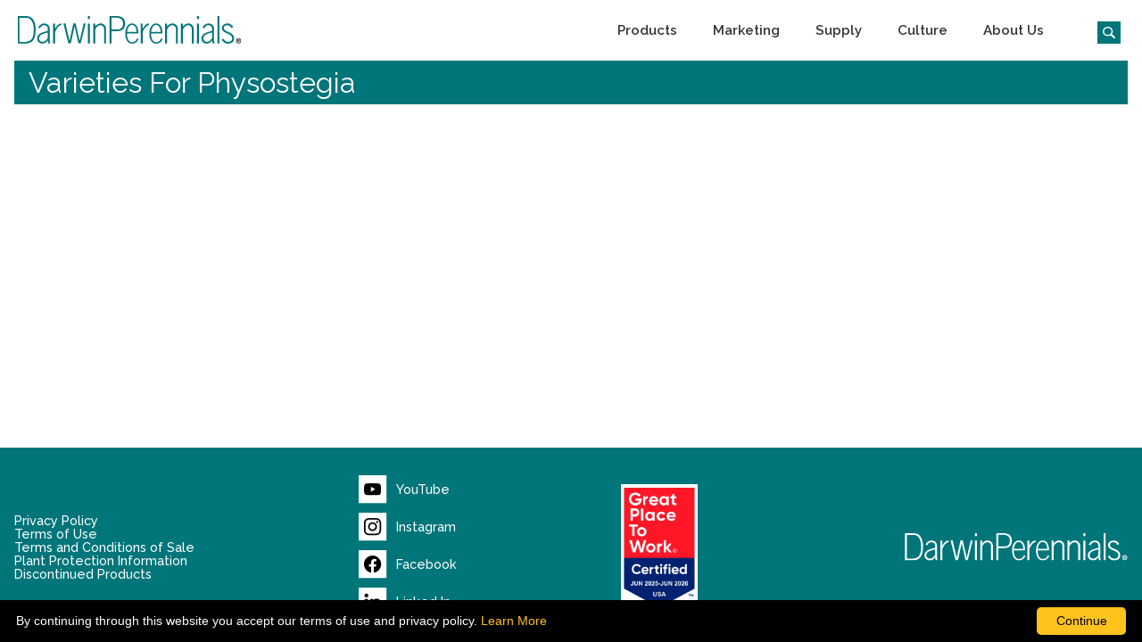

--- FILE ---
content_type: text/html; charset=utf-8
request_url: https://www.darwinperennials.com/Products/ClassInfo/?ph1=1752
body_size: 9813
content:


<!DOCTYPE html>

<html data-wf-page="61c35ae16f85f4ffca48fb40" data-wf-site="61c35ae16f85f409f848fb3d" lang="en">
    <head>
        <!-- Global site tag (gtag.js) - Google Analytics -->
        <script async src="https://www.googletagmanager.com/gtag/js?id=G-8507XML5KC"></script>
        <script>
            window.dataLayer = window.dataLayer || [];
            function gtag() { dataLayer.push(arguments); }
            gtag('js', new Date());

            gtag('config', 'G-8507XML5KC');
        </script>
        <title>
	Class Information
</title><meta charset="utf-8" /><meta name="viewport" content="width=device-width, initial-scale=1.0" /><meta name="generator" content="Webflow" /><meta name="google" content="notranslate" />

        <link rel="stylesheet" type="text/css" href="/css/normalize.css">
        <link rel="stylesheet" type="text/css" href="/css/components.css">
        <link rel="stylesheet" type="text/css" href="/css/darwin-website.css?rand=10">
        <link rel="stylesheet" type="text/css" href="/css/DarwinCustom.css">
        <link href="/ASBINCLUDES/AutoSuggestBox.css" rel="stylesheet" type="text/css">

        <link href="https://fonts.googleapis.com" rel="preconnect" /><link href="https://fonts.gstatic.com" rel="preconnect" crossorigin="anonymous" />
        <script src="https://ajax.googleapis.com/ajax/libs/webfont/1.6.26/webfont.js" type="text/javascript"></script>
        <script type="text/javascript">WebFont.load({ google: { families: ["Abel:regular", "Raleway:regular,500,600,700"] } });</script>
        <script type="text/javascript">!function (o, c) { var n = c.documentElement, t = " w-mod-"; n.className += t + "js", ("ontouchstart" in o || o.DocumentTouch && c instanceof DocumentTouch) && (n.className += t + "touch") }(window, document);</script>

        <link href="../../images/uptick.png" rel="shortcut icon" type="image/x-icon" /><link href="../../images/uptick_256.png" rel="apple-touch-icon" />


        <style type="text/css">
            .skip-to-content-link { background: #000000; color: #ffffff; height: 30px; width: 120px; left: -60px; top: 0px; padding: 8px; position: absolute; transform: translateY(-105%); transition: transform 0.3s; z-index: 2000 }
                .skip-to-content-link:focus { transform: translateY(0% ); }
        </style>
        <script>
            function skip() { $('#main').focus(); }
        </script>

        

</head>
    <body>
        <div style="position: absolute; left: 50%; top: 0px">
            <a class="skip-to-content-link" onclick="skip();" href="#main">Skip to content</a>
        </div>
        <form method="post" action="./?ph1=1752" id="form1">
<div class="aspNetHidden">
<input type="hidden" name="__VIEWSTATE" id="__VIEWSTATE" value="/wEPDwUJMTg0MjE1OTU5D2QWAmYPZBYEZg9kFgICCQ8PFgIeB1Zpc2libGVoZGQCAQ9kFgICAw9kFgICAQ8WAh4EVGV4dAULUGh5c29zdGVnaWFkZPKLrbaoObFVw5qyLMoPxLIaLFEer3kUoMuMa3PENfIP" />
</div>

<div class="aspNetHidden">

	<input type="hidden" name="__VIEWSTATEGENERATOR" id="__VIEWSTATEGENERATOR" value="0DA6CDFC" />
</div>
            <div class="page-wrapper">
                


<nav class="nav-class">
    <div data-animation="default" data-collapse="medium" data-duration="400" data-easing="ease"
        data-easing2="ease" role="banner" class="uui-navbar08_component-2 w-nav">
        <nav class="uui-navbar08_block">

            <a class="nav-logo-link w-nav-brand w--current" aria-current="page" href="../../">
                <img src="/images/logo_darwin.svg" alt="Darwin Perennials" class="logo-nav" loading="lazy">
            </a>


            <nav role="navigation" class="uui-navbar08_menu w-nav-menu">
                <div class="nav-menu-left">
                    <div data-delay="0" data-hover="true" class="navbar-menu-dropdown w-dropdown">
                        <div class="nav-tog-block w-dropdown-toggle">
                            <div class="uui-dropdown-icon w-embed">
                                <svg width="20" height="20" viewbox="0 0 20 20" fill="none" xmlns="http://www.w3.org/2000/svg">
                                    <path d="M5 7.5L10 12.5L15 7.5" stroke="CurrentColor" stroke-width="1.67" stroke-linecap="round"
                                        stroke-linejoin="round">
                                    </path>
                                </svg>
                            </div>
                            <div class="nav-text">Products</div>
                        </div>
                        <nav class="nav-dropdown-list-wrap a w-dropdown-list">
                            <div class="nav-dropdown-2-col">
                                <div class="nav-dropdown-list-block">
                                    <a id="mheader_lnkProductIndex" class="nav-drop-link w-inline-block" href="../../Products">
                                        <div class="nav-drop-item-block">
                                            <div class="nav-item-hd index">PRODUCTS INDEX</div>
                                            <div class="nav-item-text hide-mobile-landscape">View an index of this section</div>
                                        </div>
                                    </a>
                                    <a id="mheader_lnkNewProducts" class="nav-drop-link w-inline-block" href="../New">
                                        <div class="nav-drop-item-block">
                                            <div class="nav-item-hd">New Varieties</div>
                                            <div class="nav-item-text hide-mobile-landscape">The latest new products</div>
                                        </div>
                                    </a>
                                    <a id="mheader_HyperLink1" class="nav-drop-link w-inline-block" href="../../PlantSearch">
                                        <div class="nav-drop-item-block">
                                            <div class="nav-item-hd">Plant Search</div>
                                            <div class="nav-item-text hide-mobile-landscape">Find what you need</div>
                                        </div>
                                    </a>
                                    <a id="mheader_lnkProductsAZ" class="nav-drop-link w-inline-block" href="../A-Z">
                                        <div class="nav-drop-item-block">
                                            <div class="nav-item-hd">Products A-Z</div>
                                            <div class="nav-item-text hide-mobile-landscape">Our full assortment</div>
                                        </div>
                                    </a>
                                    <a id="mheader_lnkBetterVersions" class="nav-drop-link w-inline-block" href="../BetterVersions">
                                        <div class="nav-drop-item-block">
                                            <div class="nav-item-hd">Better Versions</div>
                                            <div class="nav-item-text hide-mobile-landscape">Evaluated for top performance</div>
                                        </div>
                                    </a>
                                    <a id="mheader_lnkEasyPerennials" class="nav-drop-link w-inline-block" href="../EasyPerennials">
                                        <div class="nav-drop-item-block">
                                            <div class="nav-item-hd">Easy Perennials</div>
                                            <div class="nav-item-text hide-mobile-landscape">Grow these perennials like annuals
                                            </div>
                                        </div>
                                    </a>

                                </div>
                                <div class="nav-dropdown-list-block">


                                    <a id="mheader_lnkSpringShowcase" class="nav-drop-link w-inline-block" href="../SpringShowcase">
                                        <div class="nav-drop-item-block">
                                            <div class="nav-item-hd">Spring Showcase</div>
                                            <div class="nav-item-text hide-mobile-landscape">Early-blooming perennials</div>
                                        </div>
                                    </a>
                                    <a id="mheader_lnkFallPerennials" class="nav-drop-link w-inline-block" href="../FallPerennials">
                                        <div class="nav-drop-item-block">
                                            <div class="nav-item-hd">Perennials for Fall</div>
                                            <div class="nav-item-text hide-mobile-landscape">Plan for late-season color</div>
                                        </div>
                                    </a>
                                    <a id="mheader_lnkRegionalPicks" class="nav-drop-link w-inline-block" href="https://catalog.darwinperennials.com/view/126175358/162/" target="_blank">
                                        <div class="nav-drop-item-block">
                                            <div class="nav-item-hd">Regional Picks</div>
                                            <div class="nav-item-text hide-mobile-landscape">Explore what&#x27;s best for you
                                            </div>
                                        </div>
                                    </a>
                                    <a id="mheader_lnkHummingbirds" class="nav-drop-link w-inline-block" href="../Hummingbirds">
                                        <div class="nav-drop-item-block">
                                            <div class="nav-item-hd">Hummingbirds</div>
                                            <div class="nav-item-text hide-mobile-landscape">Pollinator-focused varieties</div>
                                        </div>
                                    </a>
                                    <a id="mheader_lnkCutFlowers" class="nav-drop-link w-inline-block" href="../CutFlowers">
                                        <div class="nav-drop-item-block">
                                            <div class="nav-item-hd">Cut Flowers</div>
                                            <div class="nav-item-text hide-mobile-landscape">Bouquets for days</div>
                                        </div>
                                    </a>
                                    
                                    <a id="mheader_HyperLink2" class="nav-drop-link w-inline-block" href="../FirstYearFlowering">
                                        <div class="nav-drop-item-block">
                                            <div class="nav-item-hd">First Year Flowering</div>
                                            <div class="nav-item-text hide-mobile-landscape">First year flowering varieties</div>
                                        </div>
                                    </a>
                                </div>
                            </div>
                        </nav>
                    </div>
                    <div data-delay="0" data-hover="true" class="navbar-menu-dropdown w-dropdown">
                        <div class="nav-tog-block w-dropdown-toggle">
                            <div class="uui-dropdown-icon w-embed">
                                <svg width="20" height="20" viewbox="0 0 20 20" fill="none" xmlns="http://www.w3.org/2000/svg">
                                    <path d="M5 7.5L10 12.5L15 7.5" stroke="CurrentColor" stroke-width="1.67" stroke-linecap="round"
                                        stroke-linejoin="round">
                                    </path>
                                </svg>
                            </div>
                            <div class="nav-text">Marketing</div>
                        </div>
                        <nav class="nav-dropdown-list-wrap b w-dropdown-list">
                            <div class="nav-dropdown-1-col">
                                <div class="nav-dropdown-list-block">
                                    <a id="mheader_lnkMarketingIndex" class="nav-drop-link w-inline-block" href="../../Marketing">
                                        <div class="nav-drop-item-block">
                                            <div class="nav-item-hd index">MARKETING INDEX</div>
                                            <div class="nav-item-text hide-mobile-landscape">View an index of the section</div>
                                        </div>
                                    </a>
                                    <a id="mheader_lnkCatalogs" class="nav-drop-link w-inline-block" href="../../Marketing/Catalogs">
                                        <div class="nav-drop-item-block">
                                            <div class="nav-item-hd">Catalogs &amp; Literature</div>
                                            <div class="nav-item-text hide-mobile-landscape">Our latest printed guides</div>
                                        </div>
                                    </a>
                                    <a href="http://photolibrary.ballhort.com:8085/dar_approvedimages/#/" target="_blank"
                                        class="nav-drop-link w-inline-block">
                                        <div class="nav-drop-item-block">
                                            <div class="nav-item-hd">Photo Library</div>
                                            <div class="nav-item-text hide-mobile-landscape">Download hi-res photos here</div>
                                        </div>
                                    </a>
                                    <a id="mheader_lnkVideos" class="nav-drop-link w-inline-block" href="../../Videos">
                                        <div class="nav-drop-item-block">
                                            <div class="nav-item-hd">Videos</div>
                                            <div class="nav-item-text hide-mobile-landscape">View our video library
                                            </div>
                                        </div>
                                    </a>
                                    <a id="mheader_lnkBlog" class="nav-drop-link w-inline-block" href="../../Blog">
                                        <div class="nav-drop-item-block">
                                            <div class="nav-item-hd">Blog</div>
                                            <div class="nav-item-text hide-mobile-landscape">Get expert advice</div>
                                        </div>
                                    </a>
                                    <a id="mheader_lnkPress" class="nav-drop-link w-inline-block" href="../../Marketing/Press">
                                        <div class="nav-drop-item-block">
                                            <div class="nav-item-hd">Company News</div>
                                            <div class="nav-item-text hide-mobile-landscape">The latest announcements</div>
                                        </div>
                                    </a>
                                    <a id="mheader_lnkEvents" class="nav-drop-link w-inline-block" href="../../Marketing/Events">
                                        <div class="nav-drop-item-block">
                                            <div class="nav-item-hd">Events</div>
                                            <div class="nav-item-text hide-mobile-landscape">Visit us at the shows</div>
                                        </div>
                                    </a>
                                    <a href="https://www.darwinperennialsday.com" target="_blank" class="nav-drop-link w-inline-block">
                                        <div class="nav-drop-item-block">
                                            <div class="nav-item-hd">Darwin Perennials Day</div>
                                            <div class="nav-item-text hide-mobile-landscape">Join us on June, 17th 2026</div>
                                        </div>
                                    </a>
                                </div>
                            </div>
                        </nav>
                    </div>
                    <div data-delay="0" data-hover="true" class="navbar-menu-dropdown w-dropdown">
                        <div class="nav-tog-block w-dropdown-toggle">
                            <div class="uui-dropdown-icon w-embed">
                                <svg width="20" height="20" viewbox="0 0 20 20" fill="none" xmlns="http://www.w3.org/2000/svg">
                                    <path d="M5 7.5L10 12.5L15 7.5" stroke="CurrentColor" stroke-width="1.67" stroke-linecap="round"
                                        stroke-linejoin="round">
                                    </path>
                                </svg>
                            </div>
                            <div class="nav-text">Supply</div>
                        </div>
                        <nav class="nav-dropdown-list-wrap c w-dropdown-list">
                            <div class="nav-dropdown-1-col">
                                <div class="nav-dropdown-list-block">

                                    <a id="mheader_lnkSupplyIndex" class="nav-drop-link w-inline-block" href="../../Supply">
                                        <div class="nav-drop-item-block">
                                            <div class="nav-item-hd index">SUPPLY INDEX</div>
                                            <div class="nav-item-text hide-mobile-landscape">View an index of this section</div>
                                        </div>
                                    </a>
                                    <a id="mheader_lnkOurFarm" class="nav-drop-link w-inline-block" href="../../Supply/OurFarm">
                                        <div class="nav-drop-item-block">
                                            <div class="nav-item-hd">Our Farm</div>
                                            <div class="nav-item-text hide-mobile-landscape">Learn about Darwin Colombia</div>
                                        </div>
                                    </a>
                                    <a id="mheader_lnkProductForms" class="nav-drop-link w-inline-block" href="../../Supply/ProductForms">
                                        <div class="nav-drop-item-block">
                                            <div class="nav-item-hd">Product Forms</div>
                                            <div class="nav-item-text hide-mobile-landscape">Options for any producer</div>
                                        </div>
                                    </a>
                                    <a id="mheader_lnkLinerSupply" class="nav-drop-link w-inline-block" href="../../Supply/LinerSupply">
                                        <div class="nav-drop-item-block">
                                            <div class="nav-item-hd">Liner Supply</div>
                                            <div class="nav-item-text hide-mobile-landscape">Rooting station partners</div>
                                        </div>
                                    </a>
                                    <a id="mheader_lnkLogistics" class="nav-drop-link w-inline-block" href="../../Supply/Logistics">
                                        <div class="nav-drop-item-block">
                                            <div class="nav-item-hd">Logistics</div>
                                            <div class="nav-item-text hide-mobile-landscape">Delivering in full and on time</div>
                                        </div>
                                    </a>
                                    <a id="mheader_lnkWhereToBuy" class="nav-drop-link w-inline-block" href="../../Supply/WhereToBuy">
                                        <div class="nav-drop-item-block">
                                            <div class="nav-item-hd">Where to Buy</div>
                                            <div class="nav-item-text hide-mobile-landscape">Distributors and brokers</div>
                                        </div>
                                    </a>
                                    
                                </div>
                            </div>
                        </nav>
                    </div>
                    <div data-delay="0" data-hover="true" class="navbar-menu-dropdown w-dropdown">
                        <div class="nav-tog-block w-dropdown-toggle">
                            <div class="uui-dropdown-icon w-embed">
                                <svg width="20" height="20" viewbox="0 0 20 20" fill="none" xmlns="http://www.w3.org/2000/svg">
                                    <path d="M5 7.5L10 12.5L15 7.5" stroke="CurrentColor" stroke-width="1.67" stroke-linecap="round"
                                        stroke-linejoin="round">
                                    </path>
                                </svg>
                            </div>
                            <div class="nav-text">Culture</div>
                        </div>
                        <nav class="nav-dropdown-list-wrap d w-dropdown-list">
                            <div class="nav-dropdown-1-col">
                                <div class="nav-dropdown-list-block">
                                    <a id="mheader_lnkCultureIndex" class="nav-drop-link w-inline-block" href="../../Culture">
                                        <div class="nav-drop-item-block">
                                            <div class="nav-item-hd index">CULTURE INDEX</div>
                                            <div class="nav-item-text hide-mobile-landscape">View an index of this section</div>
                                        </div>
                                    </a>
                                    <a href="https://www.firstyearfloweringtool.com/" target="_blank" class="nav-drop-link w-inline-block">
                                        <div class="nav-drop-item-block">
                                            <div class="nav-item-hd">First-Year-Flowering Tool</div>
                                            <div class="nav-item-text hide-mobile-landscape">Schedule your season</div>
                                        </div>
                                    </a>
                                    <a id="mheader_lnkTrialSites" class="nav-drop-link w-inline-block" href="../../Culture/TrialSites">
                                        <div class="nav-drop-item-block">
                                            <div class="nav-item-hd">Trial Sites</div>
                                            <div class="nav-item-text hide-mobile-landscape">Regional performance trials</div>
                                        </div>
                                    </a>
                                    <a id="mheader_lnkTechSupport" class="nav-drop-link w-inline-block" href="../../Culture/TechSupport">
                                        <div class="nav-drop-item-block">
                                            <div class="nav-item-hd">Tech Support</div>
                                            <div class="nav-item-text hide-mobile-landscape">Support from the experts</div>
                                        </div>
                                    </a>
                                </div>
                            </div>
                        </nav>
                    </div>
                    <div data-delay="0" data-hover="true" class="navbar-menu-dropdown w-dropdown">
                        <div class="nav-tog-block w-dropdown-toggle">
                            <div class="uui-dropdown-icon w-embed">
                                <svg width="20" height="20" viewbox="0 0 20 20" fill="none" xmlns="http://www.w3.org/2000/svg">
                                    <path d="M5 7.5L10 12.5L15 7.5" stroke="CurrentColor" stroke-width="1.67" stroke-linecap="round"
                                        stroke-linejoin="round">
                                    </path>
                                </svg>
                            </div>
                            <div class="nav-text">About Us</div>
                        </div>
                        <nav class="nav-dropdown-list-wrap e w-dropdown-list">
                            <div class="nav-dropdown-1-col">
                                <div class="nav-dropdown-list-block">
                                    <a id="mheader_lnkAboutUsIndex" class="nav-drop-link w-inline-block" href="../../AboutUs">
                                        <div class="nav-drop-item-block">
                                            <div class="nav-item-hd index">ABOUT US INDEX</div>
                                            <div class="nav-item-text hide-mobile-landscape">View an index of this section</div>
                                        </div>
                                    </a>
                                    <a id="mheader_lnkAboutDarwin" class="nav-drop-link w-inline-block" href="../../AboutUs/DarwinPerennials">
                                        <div class="nav-drop-item-block">
                                            <div class="nav-item-hd">About Darwin Perennials</div>
                                            <div class="nav-item-text hide-mobile-landscape">Breeding, production and education
                                            </div>
                                        </div>
                                    </a>
                                    <a id="mheader_lnkMeetTheTeam" class="nav-drop-link w-inline-block" href="../../AboutUs/Team">
                                        <div class="nav-drop-item-block">
                                            <div class="nav-item-hd">Meet the Team</div>
                                            <div class="nav-item-text hide-mobile-landscape">We&#x27;re here for you</div>
                                        </div>
                                    </a>
                                    <a id="mheader_lnkContactUs" class="nav-drop-link w-inline-block" href="../../ContactUs">
                                        <div class="nav-drop-item-block">
                                            <div class="nav-item-hd">Contact Us</div>
                                            <div class="nav-item-text hide-mobile-landscape">Ask the experts</div>
                                        </div>
                                    </a>
                                    <a id="mheader_lnkFAQ" class="nav-drop-link w-inline-block" href="../../FAQ">
                                        <div class="nav-drop-item-block">
                                            <div class="nav-item-hd">FAQ</div>
                                            <div class="nav-item-text hide-mobile-landscape">Frequently asked questions</div>
                                        </div>
                                    </a>
                                </div>
                            </div>
                        </nav>
                    </div>
                </div>
                <a id="mheader_lnkSearch" class="search-link-block w-inline-block" aria-label="Click to search the website" href="../../Search">
                    <img loading="lazy" src="/images/icon_search_white.svg"
                        alt="Search icon" class="search-magnify-img">
                    
                </a>
            </nav>

            <div aria-label="menu" class="burger-button w-nav-button">
                <div class="burger-wrap">
                    <div data-is-ix2-target="1" class="burger" data-w-id="c9a52ed3-ff70-669c-333b-0c8f5e8517d9"
                        data-animation-type="lottie" data-src="https://uploads-ssl.webflow.com/61c35ae16f85f409f848fb3d/661035b5553ed3262eff9e8d_burger-animate-1712069592075.json"
                        data-loop="0" data-direction="1" data-autoplay="0" data-renderer="svg" data-default-duration="1.5"
                        data-duration="0" data-ix2-initial-state="0">
                    </div>
                </div>
            </div>
        </nav>
    </div>
</nav>

                <div style="display: none">
                    <span id="nw">opens in a new window</span>
                </div>
                <main id="main" class="main-wrap" tabindex="-1">
                    <div class="container">
                        

    <h1 class="page-title">Varieties for Physostegia</h1>

    
    


                    </div>
                </main>
        
                
<footer class="footer-section">
    <div class="container">
        <div class="footer-flex-block">
            <div class="f-col-1">
                <a href="https://www.ballhort.com/Legal/PrivacyPolicy" target="_blank" class="f-link-text">
                    Privacy Policy</a>
                <a href="https://www.ballhort.com/Legal/TermsOfUse" target="_blank" class="f-link-text">
                    Terms of Use</a>
                <a href="/Legal/TermsConditions/" class="f-link-text">Terms
                    and Conditions of Sale</a>
                <a href="/Legal/PlantProtection/" class="f-link-text">Plant
                    Protection Information</a>
                <a href="/Products/Discontinued/" class="f-link-text">Discontinued Products</a>
            </div>

            <div class="social-icon-block">
                <a href="https://www.youtube.com/user/darwinperennials" aria-label="Visit our YouTube page (opens new window)"
                    target="_blank" class="link-social w-inline-block">
                    <div class="icon-for-social w-embed">
                        <svg width="100%" height="100%" viewbox="0 0 28 28" version="1.1" xmlns="http://www.w3.org/2000/svg"
                            xmlns:xlink="http://www.w3.org/1999/xlink" xml:space="preserve" xmlns:serif="http://www.serif.com/"
                            style="fill-rule: evenodd; clip-rule: evenodd; stroke-linejoin: round; stroke-miterlimit: 2;">
                            <g transform="matrix(1,0,0,1,-13485.4,-13149.3)">
                                <g transform="matrix(0.862315,0,0,0.862315,13891,13160.7)">
                                    <g transform="matrix(0.247955,0,0,0.247955,-470.453,-13.1684)">
                                        <g>
                                            <rect id="youtube-back" x="0" y="0" width="128" height="128" style="fill: currentColor;">
                                            </rect>
                                            <g transform="matrix(0.640736,0,0,0.640736,25.0801,36.1405)">
                                                <path d="M48.593,61.704L48.593,25.258L80.155,43.481L48.593,61.704ZM118.946,14.24C117.549,9.013 113.433,4.897 108.206,3.5C98.731,0.961 60.742,0.961 60.742,0.961C60.742,0.961 22.753,0.961 13.278,3.5C8.052,4.897 3.935,9.013 2.538,14.24C0,23.714 0,43.481 0,43.481C0,43.481 0,63.248 2.538,72.721C3.935,77.948 8.052,82.065 13.278,83.462C22.753,86 60.742,86 60.742,86C60.742,86 98.731,86 108.206,83.462C113.433,82.065 117.549,77.948 118.946,72.721C121.485,63.248 121.485,43.481 121.485,43.481C121.485,43.481 121.485,23.714 118.946,14.24Z"
                                                    style="fill-rule: nonzero;"></path>
                                            </g>
                                        </g>
                                    </g>
                                </g>
                            </g>
                        </svg>
                    </div>
                    <div>YouTube</div>
                </a>
                <a href="https://www.instagram.com/darwinperennials" aria-label="Visit our Instagram page (opens new window)"
                    target="_blank" class="link-social w-inline-block">
                    <div class="icon-for-social w-embed">
                        <svg width="100%" height="100%" viewbox="0 0 28 28" version="1.1" xmlns="http://www.w3.org/2000/svg"
                            xmlns:xlink="http://www.w3.org/1999/xlink" xml:space="preserve" xmlns:serif="http://www.serif.com/"
                            style="fill-rule: evenodd; clip-rule: evenodd; stroke-linejoin: round; stroke-miterlimit: 2;">
                            <g transform="matrix(1,0,0,1,-13485.4,-13194.7)">
                                <g transform="matrix(0.862315,0,0,0.862315,13891,13160.7)">
                                    <g id="Instagram" transform="matrix(0.247955,0,0,0.247955,-561.121,-35.8272)">
                                        <g>
                                            <g transform="matrix(1.08475,0,0,1.08475,-4588.74,-786.771)">
                                                <rect x="4567.32" y="1005" width="118" height="118" style="fill: currentColor;">
                                                </rect>
                                            </g>
                                            <g transform="matrix(0.0790005,0,0,0.0790005,389.947,327.701)">
                                                <path d="M295.42,6C242.22,8.51 205.89,17 174.13,29.48C141.26,42.29 113.4,59.48 85.68,87.3C57.96,115.12 40.89,143 28.17,175.92C15.86,207.75 7.52,244.11 5.17,297.34C2.82,350.57 2.3,367.68 2.56,503.46C2.82,639.24 3.42,656.26 6,709.6C8.54,762.79 17,799.11 29.48,830.88C42.31,863.75 59.48,891.6 87.31,919.33C115.14,947.06 143,964.09 176,976.83C207.8,989.12 244.17,997.5 297.39,999.83C350.61,1002.16 367.74,1002.7 503.48,1002.44C639.22,1002.18 656.31,1001.58 709.64,999.05C762.97,996.52 799.1,988 830.88,975.58C863.75,962.72 891.62,945.58 919.33,917.74C947.04,889.9 964.1,862 976.81,829.06C989.13,797.26 997.5,760.89 999.81,707.71C1002.14,654.34 1002.69,637.3 1002.43,501.54C1002.17,365.78 1001.56,348.76 999.03,295.44C996.5,242.12 988.03,205.91 975.56,174.12C962.71,141.25 945.56,113.42 917.74,85.67C889.92,57.92 862,40.87 829.07,28.19C797.25,15.88 760.9,7.49 707.68,5.19C654.46,2.89 637.33,2.3 501.54,2.56C365.75,2.82 348.75,3.4 295.42,6M301.26,909.88C252.51,907.76 226.04,899.66 208.4,892.88C185.04,883.88 168.4,873 150.82,855.59C133.24,838.18 122.44,821.48 113.32,798.17C106.47,780.53 98.22,754.09 95.94,705.34C93.46,652.65 92.94,636.83 92.65,503.34C92.36,369.85 92.87,354.05 95.18,301.34C97.26,252.63 105.41,226.13 112.18,208.5C121.18,185.11 132.02,168.5 149.47,150.93C166.92,133.36 183.57,122.54 206.9,113.42C224.52,106.54 250.96,98.36 299.69,96.04C352.42,93.54 368.22,93.04 501.69,92.75C635.16,92.46 651,92.96 703.75,95.28C752.46,97.4 778.97,105.47 796.58,112.28C819.95,121.28 836.58,132.09 854.15,149.57C871.72,167.05 882.55,183.64 891.67,207.02C898.56,224.59 906.74,251.02 909.04,299.78C911.55,352.51 912.12,368.32 912.36,501.78C912.6,635.24 912.13,651.09 909.82,703.78C907.69,752.53 899.61,779.01 892.82,796.67C883.82,820.02 872.97,836.67 855.51,854.23C838.05,871.79 821.42,882.61 798.08,891.73C780.48,898.6 754.01,906.8 705.32,909.12C652.59,911.6 636.79,912.12 503.27,912.41C369.75,912.7 354,912.16 301.27,909.88M708.87,235.27C708.925,268.147 735.993,295.17 768.87,295.17C801.785,295.17 828.87,268.085 828.87,235.17C828.87,202.255 801.785,175.17 768.87,175.17L768.75,175.17C735.843,175.236 708.815,202.363 708.87,235.27M245.77,503C246.05,644.8 361.21,759.49 502.98,759.22C644.75,758.95 759.52,643.8 759.25,502C758.98,360.2 643.79,245.48 502,245.76C360.21,246.04 245.5,361.22 245.77,503M335.83,502.82L335.83,502.49C335.83,411.058 411.067,335.82 502.5,335.82C593.932,335.82 669.17,411.058 669.17,502.49C669.17,593.798 594.137,668.979 502.83,669.16L502.48,669.16C411.175,669.16 336,594.124 335.83,502.82"
                                                    style="fill-rule: nonzero;"></path>
                                            </g>
                                        </g>
                                    </g>
                                </g>
                            </g>
                        </svg>
                    </div>
                    <div>Instagram</div>
                </a>
                <a href="https://www.facebook.com/darwinperennials" aria-label="Visit our Facebook page (opens new window)"
                    target="_blank" class="link-social w-inline-block">
                    <div class="icon-for-social w-embed">
                        <svg width="100%" height="100%" viewbox="0 0 28 28" version="1.1" xmlns="http://www.w3.org/2000/svg"
                            xmlns:xlink="http://www.w3.org/1999/xlink" xml:space="preserve" xmlns:serif="http://www.serif.com/"
                            style="fill-rule: evenodd; clip-rule: evenodd; stroke-linejoin: round; stroke-miterlimit: 2;">
                            <g transform="matrix(1,0,0,1,-13485.4,-13240)">
                                <g transform="matrix(0.862315,0,0,0.862315,13891,13160.7)">
                                    <g id="facebook" transform="matrix(0.247955,0,0,0.247955,-554.59,56.7699)">
                                        <g>
                                            <g transform="matrix(1,0,0,1,-4186.68,-737.019)">
                                                <rect x="4526" y="879" width="128" height="128" style="fill: currentColor;"></rect>
                                            </g>
                                            <g transform="matrix(0.0771484,0,0,0.0771484,363.82,166.721)">
                                                <path d="M1024,512C1024,229.23 794.77,0 512,0C229.23,0 0,229.23 0,512C0,767.554 187.231,979.37 432,1017.78L432,660L302,660L302,512L432,512L432,399.2C432,270.88 508.438,200 625.39,200C681.407,200 740,210 740,210L740,336L675.438,336C611.835,336 592,375.467 592,415.957L592,512L734,512L711.3,660L592,660L592,1017.78C836.769,979.37 1024,767.554 1024,512Z"
                                                    style="fill-rule: nonzero;"></path>
                                            </g>
                                        </g>
                                    </g>
                                </g>
                            </g>
                        </svg>
                    </div>
                    <div>Facebook</div>
                </a>
                <a href="https://www.linkedin.com/company/darwin-perennials/posts/?feedView=all" aria-label="Visit our LinkedIn page (opens new window)"
                    target="_blank" class="link-social w-inline-block">
                    <div class="icon-for-social w-embed">
                        <svg width="100%" height="100%" viewbox="0 0 28 28" version="1.1" xmlns="http://www.w3.org/2000/svg"
                            xmlns:xlink="http://www.w3.org/1999/xlink" xml:space="preserve" xmlns:serif="http://www.serif.com/"
                            style="fill-rule: evenodd; clip-rule: evenodd; stroke-linejoin: round; stroke-miterlimit: 2;">
                            <g transform="matrix(1,0,0,1,-13485.4,-13285.3)">
                                <g transform="matrix(0.862315,0,0,0.862315,13891,13160.7)">
                                    <g id="linkedin" transform="matrix(0.247955,0,0,0.247955,-509.958,104.63)">
                                        <g>
                                            <g transform="matrix(1,0,0,1,-4186.68,-737.019)">
                                                <rect x="4346" y="898" width="128" height="128" style="fill: currentColor;"></rect>
                                            </g>
                                            <g id="linkedin-linkedin" transform="matrix(1.03237,0,0,1.03237,157.52,159.152)">
                                                <path d="M29.075,51.747L43.944,51.747L43.944,99.539L29.075,99.539L29.075,51.747ZM36.514,27.99C41.265,27.99 45.123,31.849 45.123,36.603C45.123,41.358 41.265,45.217 36.514,45.217C31.743,45.217 27.897,41.358 27.897,36.603C27.897,31.849 31.743,27.99 36.514,27.99"
                                                    style="fill-rule: nonzero;"></path>
                                                <path d="M53.262,51.747L67.5,51.747L67.5,58.281L67.704,58.281C69.685,54.523 74.531,50.561 81.758,50.561C96.797,50.561 99.576,60.457 99.576,73.328L99.576,99.539L84.725,99.539L84.725,76.298C84.725,70.756 84.629,63.626 77.006,63.626C69.277,63.626 68.098,69.666 68.098,75.901L68.098,99.539L53.262,99.539L53.262,51.747Z"
                                                    style="fill-rule: nonzero;"></path>
                                            </g>
                                        </g>
                                    </g>
                                </g>
                            </g>
                        </svg>
                    </div>
                    <div>Linked In</div>
                </a>
            </div>

            <div class="great-places-block">
                <a href="http://www.greatplacetowork.com/certified-company/7011532" target="_blank"
                    class="badge-link w-inline-block">
                    <img src="https://www.ballhort.com/images/logo_great_place.webp" alt="Great Place To Work Certified"
                        aria-label="Great Place to Work badge" loading="lazy">
                </a>
            </div>
            <a class="f-logo-link-block w-inline-block w--current" aria-current="page" aria-label="Return to Darwin Perennials homepage" href="../../">
              <img src="/images/logo_darwin_white.svg" loading="lazy" alt="Darwin Perennials®">
            </a>
        </div>
        <div class="copyright">&copy; 2026 Ball Horticultural Company - All
            rights reserved</div>
    </div>
</footer>

            </div>
        </form>

        <script src="https://d3e54v103j8qbb.cloudfront.net/js/jquery-3.5.1.min.dc5e7f18c8.js?site=670ecbd90a6719bf663b6e9b" type="text/javascript" integrity="sha256-9/aliU8dGd2tb6OSsuzixeV4y/faTqgFtohetphbbj0=" crossorigin="anonymous"></script>
        <script type="text/javascript" src="/js/darwin-website.js"></script>

        
    <script type="text/javascript" id="cookieinfo"
	    src="https://www.ballhort.com/js/cookieinfo.min.js"
        data-message="By continuing through this website you accept our terms of use and privacy policy</a/>."
        data-linkmsg="Learn More"
        data-moreinfo="https://www.ballhort.com/Legal"
	    data-bg="#000000"
	    data-fg="#FFFFFF"
	    data-link="#FFC31E"
	    data-cookie="CookieInfoScript"
	    data-text-align="left"
        data-close-text="Continue"
        data-divlinkbg="#FFC31E">
    </script>

    </body>
</html>


--- FILE ---
content_type: text/css
request_url: https://www.darwinperennials.com/css/darwin-website.css?rand=10
body_size: 34434
content:
:root {
  --type-body--font: var(--component-button--font);
  --colors-all--black: #1d1c1a;
  --type-body--letter-spacing: 0em;
  --type-body--font-size-md: 1.05rem;
  --type-body--font-size-sm: .9rem;
  --type-body--font-size-xs: .7rem;
  --type-h1--bottom-margin: 0em;
  --type-h1--font: var(--type-paragraph-1-5--font);
  --type-h1--font-size-lg: 3.3rem;
  --type-h1--line-height: 1.05em;
  --type-h1--letter-spacing: 0em;
  --type-h1--font-size-md: 2.7rem;
  --type-h1--font-size-sm: 2.1rem;
  --type-h1--font-size-xs: 1.7rem;
  --type-h2--bottom-margin: .3em;
  --type-h2--font: var(--type-all-fonts--secondary-font-family);
  --type-h2--font-size-lg: 2rem;
  --type-h2--line-height: 1.1em;
  --type-h2--letter-spacing: 0em;
  --type-h2--font-size-md: 1.8rem;
  --type-h2--font-size-sm: 1.7rem;
  --type-h2--font-size-xs: 1.6rem;
  --type-h3--bottom-margin: .25em;
  --type-h3--font: var(--type-all-fonts--primary-font);
  --type-h3--font-size-lg: 2rem;
  --type-h3--line-height: 1.2em;
  --type-h3--letter-spacing: 0em;
  --type-h3--font-size-md: 2rem;
  --type-h3--font-size-sm: 1.4rem;
  --type-h3--font-size-xs: 1.4rem;
  --type-h4--bottom-margin: .8em;
  --type-h4--font: var(--type-all-fonts--primary-font);
  --type-h4--font-size-lg: 1.25rem;
  --type-h4--line-height: 1.4em;
  --type-h4--letter-spacing: 0em;
  --type-h4--font-size-md: 1.25rem;
  --type-h4--font-size-sm: 1.25rem;
  --type-h4--font-size-xs: 1.25rem;
  --type-paragraph--bottom-margin: 1em;
  --colors-all--primary: #00757a;
  --colors-all--orange: #d1422a;
  --spacing-utility-rem--0-75rem: .75rem;
  --colors-page-wrapper--text: var(--colors-all--white);
  --spacing-layout--section-padding-lg: var(--spacing-utility-rem--0rem);
  --colors-all--white: white;
  --colors-all--light-gray: #e6e6e6;
  --spacing-layout--container-max-width: 87.5rem;
  --component-button--vertical-padding: .4em;
  --component-button--horizontal-padding: 1em;
  --component-button--border-radius: .5rem;
  --component-button--font: var(--type-all-fonts--primary-font);
  --component-button--font-size: 1.3rem;
  --component-button--line-height: 1.2rem;
  --component-button--letter-spacing: 0em;
  --component-button--font-size-sm: 1.2rem;
  --colors-all--teal: #00757a;
  --component-card--border-radius: .5rem;
  --component-card--card-body-padding-lg: 24px;
  --component-card--card-body-padding-sm: 20px;
  --component-input--bottom-margin: 1rem;
  --colors-all--mid-gray: #888680;
  --component-input--border-radius: .5rem;
  --component-input--font: var(--type-all-fonts--primary-font);
  --component-input--font-size: 1rem;
  --component-input--line-height: 1.5em;
  --component-input--letter-spacing: 0em;
  --component-input-label--font: var(--type-all-fonts--primary-font);
  --component-input-label--font-size: .9rem;
  --component-input-label--line-height: 1em;
  --component-input-label--letter-spacing: 0em;
  --colors-all--dark-gray: #302f2c;
  --type-eyebrow--bottom-margin: 1.5em;
  --type-eyebrow--font: var(--type-all-fonts--primary-font);
  --type-eyebrow--font-size-lg: .8rem;
  --type-eyebrow--line-height: 1.2em;
  --type-eyebrow--font-size-md: .8rem;
  --type-eyebrow--font-size-sm: .8rem;
  --type-eyebrow--font-size-xs: .8rem;
  --type-paragraph-0-9--bottom-margin: 1em;
  --type-paragraph-0-9--font: var(--type-all-fonts--primary-font);
  --type-paragraph-0-9--font-size-lg: .9rem;
  --type-paragraph-0-9--line-height: 1.5em;
  --type-paragraph-0-9--letter-spacing: 0em;
  --type-paragraph-0-9--font-size-md: .9rem;
  --type-paragraph-0-9--font-size-sm: .9rem;
  --type-paragraph-0-9--font-size-xs: .9rem;
  --type-paragraph-1-25--bottom-margin: 1em;
  --type-paragraph-1-25--font: var(--type-all-fonts--primary-font);
  --type-paragraph-1-25--font-size-lg: 1.25rem;
  --type-paragraph-1-25--line-height: 1.5em;
  --type-paragraph-1-25--letter-spacing: 0em;
  --type-paragraph-1-5--bottom-margin: 1em;
  --type-paragraph-1-5--font: var(--type-all-fonts--primary-font);
  --type-paragraph-1-5--font-size-lg: 1.5rem;
  --type-paragraph-1-5--line-height: 1.4em;
  --type-paragraph-1-5--font-size-md: 1.3rem;
  --type-paragraph-1-5--font-size-sm: 1.3rem;
  --type-paragraph-1-5--font-size-xs: 1.3rem;
  --spacing-utility-rem--0-5rem: .5rem;
  --spacing-utility-rem--1rem: 1rem;
  --spacing-utility-em--2em: 2em;
  --spacing-utility-em--3em: 3em;
  --spacing-utility-em--1em: 1em;
  --type-body--line-height: 1.5em;
  --type-paragraph-1-25--font-size-md: 1.25rem;
  --type-paragraph-1-25--font-size-sm: 1.1rem;
  --type-paragraph-1-25--font-size-xs: 1.1rem;
  --spacing-utility-rem--4rem: 4rem;
  --colors-all--very-light-gray: #f0f0f0;
  --colors-all--yellow: #ffc836;
  --colors-all--green: #4fa78b;
  --colors-all--blue: #a5e0df;
  --colors-all--beige: #a3948b;
  --colors-all--drk-beige: #7b646f;
  --type-paragraph-1-5--bottom-margin-0: 0px;
  --colors-all--light-gray-2: #e0e0e0;
  --colors-page-wrapper--background: var(--colors-all--black);
  --colors-all--super-light-gray: #f7f7f7;
  --component-button--font-weight: var(--type-weight--500);
  --component-input--font-weight: var(--type-weight--500);
  --component-input-label--font-weight: var(--type-weight--500);
  --spacing-layout--row-col-gap: 1rem;
  --spacing-layout--section-padding-md: var(--spacing-utility-rem--6rem);
  --spacing-layout--section-padding-sm: var(--spacing-utility-rem--5rem);
  --spacing-layout--section-padding-xs: var(--spacing-utility-rem--4rem);
  --spacing-utility-em--0-5em: .5em;
  --spacing-utility-rem--0rem: 0rem;
  --spacing-utility-rem--0-125rem: .125rem;
  --spacing-utility-rem--0-25rem: .25rem;
  --spacing-utility-rem--1-25rem: 1.25rem;
  --spacing-utility-rem--1-5rem: 1.5rem;
  --spacing-utility-rem--2rem: 2rem;
  --spacing-utility-rem--2-5rem: 2.5rem;
  --spacing-utility-rem--3rem: 3rem;
  --spacing-utility-rem--3-5rem: 3.5rem;
  --spacing-utility-rem--4-5rem: 4.5rem;
  --spacing-utility-rem--5rem: 5rem;
  --spacing-utility-rem--6rem: 6rem;
  --spacing-utility-rem--6-5rem: 6.5rem;
  --spacing-utility-rem--7rem: 7rem;
  --spacing-utility-rem--7-5rem: 7.5rem;
  --spacing-utility-rem--8rem: 8rem;
  --spacing-utility-rem--8-5rem: 8.5em;
  --spacing-utility-rem--5-5rem: 5.5rem;
  --spacing-utility-rem--9rem: 9rem;
  --spacing-utility-rem--9-5rem: 9.5rem;
  --spacing-utility-rem--10rem: 10rem;
  --spacing-utility-rem--11rem: 11rem;
  --spacing-utility-rem--12rem: 12rem;
  --type-all-fonts--primary-font: Raleway, sans-serif;
  --type-all-fonts--secondary-font-family: Raleway, sans-serif;
  --type-body--font-size-lg: 16px;
  --type-body--font-weight: var(--type-weight--500);
  --type-h1--font-weight: var(--type-weight--500);
  --type-h2--font-weight: var(--type-weight--500);
  --type-h3--font-weight: var(--type-weight--500);
  --type-h4--font-weight: var(--type-weight--500);
  --type-paragraph-1-5--font-weight: var(--type-weight--400);
  --type-paragraph-1-5--letter-spacing: 0em;
  --type-paragraph-1-25--font-weight: var(--type-weight--500);
  --type-paragraph--line-height: 0px;
  --type-paragraph-0-9--font-weight: var(--type-weight--400);
  --type-eyebrow--font-weight: var(--type-weight--400);
  --type-eyebrow--letter-spacing: .1em;
  --type-eyebrow--font-size-xxs: .7rem;
  --type-weight--100: 0px;
  --type-weight--200: 0px;
  --type-weight--300: 0px;
  --type-weight--400: 0px;
  --type-weight--500: 0px;
  --type-weight--600: 0px;
  --type-weight--700: 0px;
  --type-weight--800: 0px;
  --type-weight--900: 0px;
}

.w-layout-blockcontainer {
  max-width: 940px;
  margin-left: auto;
  margin-right: auto;
  display: block;
}

.w-form-formradioinput--inputType-custom {
  border: 1px solid #ccc;
  border-radius: 50%;
  width: 12px;
  height: 12px;
}

.w-form-formradioinput--inputType-custom.w--redirected-focus {
  box-shadow: 0 0 3px 1px #3898ec;
}

.w-form-formradioinput--inputType-custom.w--redirected-checked {
  border-width: 4px;
  border-color: #3898ec;
}

.w-checkbox {
  margin-bottom: 5px;
  padding-left: 20px;
  display: block;
}

.w-checkbox:before {
  content: " ";
  grid-area: 1 / 1 / 2 / 2;
  display: table;
}

.w-checkbox:after {
  content: " ";
  clear: both;
  grid-area: 1 / 1 / 2 / 2;
  display: table;
}

.w-checkbox-input {
  float: left;
  margin: 4px 0 0 -20px;
  line-height: normal;
}

.w-checkbox-input--inputType-custom {
  border: 1px solid #ccc;
  border-radius: 2px;
  width: 12px;
  height: 12px;
}

.w-checkbox-input--inputType-custom.w--redirected-checked {
  background-color: #3898ec;
  background-image: url('https://d3e54v103j8qbb.cloudfront.net/static/custom-checkbox-checkmark.589d534424.svg');
  background-position: 50%;
  background-repeat: no-repeat;
  background-size: cover;
  border-color: #3898ec;
}

.w-checkbox-input--inputType-custom.w--redirected-focus {
  box-shadow: 0 0 3px 1px #3898ec;
}

.w-layout-grid {
  grid-row-gap: 16px;
  grid-column-gap: 16px;
  grid-template-rows: auto auto;
  grid-template-columns: 1fr 1fr;
  grid-auto-columns: 1fr;
  display: grid;
}

.w-embed-youtubevideo {
  background-image: url('https://d3e54v103j8qbb.cloudfront.net/static/youtube-placeholder.2b05e7d68d.svg');
  background-position: 50%;
  background-size: cover;
  width: 100%;
  padding-bottom: 0;
  padding-left: 0;
  padding-right: 0;
  position: relative;
}

.w-embed-youtubevideo:empty {
  min-height: 75px;
  padding-bottom: 56.25%;
}

.w-layout-layout {
  grid-row-gap: 20px;
  grid-column-gap: 20px;
  grid-auto-columns: 1fr;
  justify-content: center;
  padding: 20px;
}

.w-layout-cell {
  flex-direction: column;
  justify-content: flex-start;
  align-items: flex-start;
  display: flex;
}

.w-layout-hflex {
  flex-direction: row;
  align-items: flex-start;
  display: flex;
}

@media screen and (max-width: 991px) {
  .w-layout-blockcontainer {
    max-width: 728px;
  }
}

@media screen and (max-width: 767px) {
  .w-layout-blockcontainer {
    max-width: none;
  }
}

body {
  font-family: var(--type-body--font);
  color: var(--colors-all--black);
  letter-spacing: var(--type-body--letter-spacing);
  font-size: 16px;
  line-height: 1.4;
  font-weight: var(--type-body--font-weight);
  flex-flow: column;
}

h1 {
  margin-bottom: var(--type-h1--bottom-margin);
  font-family: var(--type-h1--font);
  font-size: var(--type-h1--font-size-lg);
  line-height: var(--type-h1--line-height);
  letter-spacing: var(--type-h1--letter-spacing);
  font-weight: var(--type-h1--font-weight);
}

h2 {
  margin-top: 0;
  margin-bottom: var(--type-h2--bottom-margin);
  font-family: var(--type-h2--font);
  color: var(--colors-all--black);
  font-size: var(--type-h2--font-size-lg);
  line-height: var(--type-h2--line-height);
  letter-spacing: var(--type-h2--letter-spacing);
  font-weight: var(--type-h2--font-weight);
}

h3 {
  margin-top: 0;
  margin-bottom: var(--type-h3--bottom-margin);
  font-family: var(--type-h3--font);
  font-size: var(--type-h3--font-size-lg);
  line-height: var(--type-h3--line-height);
  letter-spacing: var(--type-h3--letter-spacing);
  font-weight: var(--type-h3--font-weight);
}

h4 {
  margin-top: 0;
  margin-bottom: var(--type-h4--bottom-margin);
  font-family: var(--type-h4--font);
  font-size: var(--type-h4--font-size-lg);
  line-height: var(--type-h4--line-height);
  letter-spacing: var(--type-h4--letter-spacing);
  font-weight: var(--type-h4--font-weight);
}

p {
  margin-bottom: var(--type-paragraph--bottom-margin);
  color: var(--colors-all--black);
  font-size: 1.1rem;
  line-height: 1.5;
}

a {
  color: var(--colors-all--primary);
  text-underline-position: under;
  text-underline-offset: .05em;
  text-decoration: none;
  text-decoration-thickness: .1em;
}

a:hover {
  color: var(--colors-all--orange);
  text-decoration: none;
}

a:focus-visible, a[data-wf-focus-visible] {
  outline-color: var(--colors-all--primary);
  outline-offset: 2px;
  outline-width: 2px;
  outline-style: solid;
}

ul {
  margin-top: 0;
  margin-bottom: .75em;
  padding-left: 2em;
  list-style-type: square;
}

ol {
  margin-top: 0;
  margin-bottom: 1em;
  padding-left: 2.2em;
}

li {
  color: var(--colors-all--black);
  margin-bottom: .35em;
}

img {
  object-fit: cover;
  width: 100%;
  height: auto;
  display: inline-block;
}

label {
  font-size: var(--type-body--font-size-sm);
  margin-bottom: 5px;
  display: block;
}

strong {
  font-weight: bold;
}

blockquote {
  margin-bottom: 10px;
  padding: 10px 20px;
  font-size: 18px;
  line-height: 22px;
}

figure {
  margin-bottom: 10px;
}

figcaption {
  text-align: center;
  margin-top: 5px;
}

.h1-style {
  margin-top: 0;
  margin-bottom: var(--spacing-utility-rem--0-75rem);
  font-family: var(--type-h1--font);
  color: var(--colors-all--black);
  font-size: var(--type-h1--font-size-md);
  line-height: var(--type-h1--line-height);
  letter-spacing: var(--type-h1--letter-spacing);
  font-weight: 400;
}

.h1-style.dark {
  color: var(--colors-all--black);
}

.h1-style.light {
  color: var(--colors-page-wrapper--text);
}

.h2-style {
  margin-top: 0;
  margin-bottom: var(--type-h2--bottom-margin);
  font-family: var(--type-h2--font);
  letter-spacing: var(--type-h2--letter-spacing);
  font-size: 1.5rem;
  line-height: 1.2;
  font-weight: var(--type-h2--font-weight);
  padding: .4rem 0;
}

.h3-style {
  margin-top: 0;
  margin-bottom: var(--type-h3--bottom-margin);
  font-family: var(--type-h3--font);
  font-size: var(--type-h3--font-size-sm);
  line-height: var(--type-h3--line-height);
  letter-spacing: var(--type-h3--letter-spacing);
  font-weight: var(--type-h3--font-weight);
}

.h4-style {
  margin-top: 0;
  margin-bottom: var(--type-h4--bottom-margin);
  font-family: var(--type-h4--font);
  font-size: var(--type-h4--font-size-md);
  line-height: var(--type-h4--line-height);
  letter-spacing: var(--type-h4--letter-spacing);
  font-weight: var(--type-h4--font-weight);
}

.section-item {
  padding-top: var(--spacing-layout--section-padding-lg);
  padding-bottom: var(--spacing-layout--section-padding-lg);
  background-color: var(--colors-all--white);
  margin-top: 1rem;
  position: relative;
}

.section-item.gray {
  background-color: var(--colors-all--light-gray);
}

.container {
  max-width: var(--spacing-layout--container-max-width);
  width: 100%;
  margin-left: auto;
  margin-right: auto;
  display: block;
}

.container.test-grid-lines {
  background-image: url('../images/Grid_12-col.svg');
  background-position: 50%;
  background-repeat: no-repeat;
  background-size: 100%;
}

.row {
  margin-left: calc(var(--spacing-layout--row-col-gap) / 2 * -1);
  margin-right: calc(var(--spacing-layout--row-col-gap) / 2 * -1);
  margin-bottom: calc(var(--spacing-layout--row-col-gap) * -1);
  flex-wrap: wrap;
  align-content: stretch;
  display: flex;
}

.row.row-justify-end {
  justify-content: flex-end;
}

.row.row-justify-between {
  justify-content: space-between;
}

.row.row-align-end {
  align-items: flex-end;
}

.row.row-justify-center {
  justify-content: center;
}

.row.row-align-center {
  align-items: center;
}

.row.row-justify-around {
  justify-content: space-around;
}

.row.row-no-gutters {
  margin-left: 0;
  margin-right: 0;
}

.col {
  padding-left: calc(var(--spacing-layout--row-col-gap) / 2);
  padding-right: calc(var(--spacing-layout--row-col-gap) / 2);
  margin-bottom: var(--spacing-layout--row-col-gap);
  flex: 1;
}

.col.col-lg-3 {
  flex-basis: 25%;
  max-width: 25%;
}

.col.col-lg-6 {
  flex-basis: 50%;
  max-width: 50%;
}

.col.col-lg-7 {
  flex-basis: 58.33%;
  max-width: 58.3333%;
}

.col.col-lg-2 {
  flex-basis: 16.67%;
  max-width: 16.6667%;
}

.col.col-lg-5 {
  flex-basis: 41.67%;
  max-width: 41.6667%;
}

.col.col-no-gutters {
  padding-left: 0;
  padding-right: 0;
}

.col.col-lg-9 {
  flex-basis: 75%;
  max-width: 75%;
}

.col.col-lg-12 {
  flex-basis: 100%;
  max-width: 100%;
}

.col.col-lg-11 {
  flex-basis: 91.67%;
  max-width: 91.6667%;
}

.col.col-lg-8 {
  flex-basis: 66.67%;
  max-width: 66.6667%;
}

.col.col-lg-4 {
  flex-basis: 33.33%;
  max-width: 33.3333%;
}

.col.col-lg-10 {
  flex-basis: 83.33%;
  max-width: 83.3333%;
}

.col.col-lg-1 {
  flex-basis: 8.33%;
  max-width: 8.33333%;
}

.col.col-shrink {
  flex: 0 auto;
}

.col.col-lg-first {
  order: -1;
}

.col.col-lg-last {
  order: 1;
}

.btn {
  padding-top: var(--component-button--vertical-padding);
  padding-right: var(--component-button--horizontal-padding);
  padding-bottom: var(--component-button--vertical-padding);
  padding-left: var(--component-button--horizontal-padding);
  grid-column-gap: .4em;
  grid-row-gap: .4em;
  border-top-left-radius: var(--component-button--border-radius);
  border-top-right-radius: var(--component-button--border-radius);
  border-bottom-left-radius: var(--component-button--border-radius);
  border-bottom-right-radius: var(--component-button--border-radius);
  background-color: var(--colors-all--primary);
  font-family: var(--component-button--font);
  color: var(--colors-all--white);
  font-size: var(--component-button--font-size);
  line-height: var(--component-button--line-height);
  text-align: left;
  letter-spacing: var(--component-button--letter-spacing);
  font-weight: var(--component-button--font-weight);
  border: 1px solid #0000;
  justify-content: center;
  align-items: center;
  text-decoration: none;
  text-decoration-thickness: .2em;
  transition-property: box-shadow, border-color;
  transition-duration: .3s, .3s;
  transition-timing-function: cubic-bezier(.165, .84, .44, 1), cubic-bezier(.165, .84, .44, 1);
  display: inline-flex;
  box-shadow: inset 0 0 #0000;
}

.btn:hover {
  background-color: var(--colors-all--orange);
  color: #fff;
  box-shadow: inset 0 0 0 100px #00000026;
}

.btn.arrow-type {
  border-color: var(--colors-all--primary);
  color: var(--colors-all--black);
  background-color: #0000;
}

.btn.arrow-type:hover {
  background-color: var(--colors-all--orange);
  color: var(--colors-page-wrapper--text);
}

.btn.arrow-type.light {
  border-color: var(--colors-all--white);
  box-shadow: none;
  color: var(--colors-all--white);
  font-size: var(--component-button--font-size);
  justify-content: center;
  align-items: center;
  transition: all .225s;
}

.btn.arrow-type.light:hover {
  box-shadow: inset 0 0 0 100px #ffffff26;
}

.btn.cc-full {
  width: 100%;
}

.btn.white {
  border-color: var(--colors-all--teal);
  background-color: var(--colors-page-wrapper--text);
  color: var(--colors-all--black);
}

.btn.white:hover {
  border-color: var(--colors-all--orange);
  background-color: var(--colors-all--orange);
  color: var(--colors-page-wrapper--text);
}

.btn.quick-find {
  width: auto;
  font-size: 1rem;
}

.btn.btn-sm {
  font-size: var(--component-button--font-size-sm);
  padding-top: .5rem;
  padding-bottom: .5rem;
}

.card {
  border-radius: var(--component-card--border-radius);
  flex-direction: column;
  flex: 1;
  justify-content: flex-start;
  margin-bottom: 1em;
  display: flex;
  position: relative;
  overflow: hidden;
}

.card-body {
  padding: var(--component-card--card-body-padding-lg);
  background-color: var(--colors-all--light-gray);
  flex-direction: column;
  flex: 1;
  justify-content: flex-start;
  align-items: flex-start;
  position: relative;
}

.form {
  width: 100%;
  position: relative;
}

.form_required-note {
  font-size: .8rem;
  position: absolute;
  inset: auto 0% 0% auto;
}

.form-success {
  background-color: #0000;
  min-height: 320px;
  position: relative;
}

.form-success_flex {
  flex-direction: column;
  justify-content: center;
  align-items: center;
  width: 100%;
  max-width: 500px;
  height: 100%;
  margin-left: auto;
  margin-right: auto;
  display: flex;
  position: absolute;
  inset: 0%;
}

.form-error {
  color: #e31700;
  background-color: #0000;
  border-top: 1px solid #e31700;
  margin-top: 16px;
  padding: 8px 0 0;
}

.input-group {
  margin-bottom: var(--component-input--bottom-margin);
  text-align: left;
  flex-direction: column;
  padding-top: 1px;
  padding-bottom: 2.5rem;
  padding-right: 1px;
  display: block;
  position: relative;
}

.input-group.cc-textarea {
  min-height: 9rem;
}

.input-group.cc-toggle {
  margin-bottom: 8px;
  padding: 0 0 0 28px;
}

.input {
  border-top-style: solid;
  border-top-width: 1px;
  border-top-color: var(--colors-all--mid-gray);
  border-right-style: solid;
  border-right-width: 1px;
  border-right-color: var(--colors-all--mid-gray);
  border-bottom-style: solid;
  border-bottom-width: 1px;
  border-bottom-color: var(--colors-all--mid-gray);
  border-left-style: solid;
  border-left-width: 1px;
  border-left-color: var(--colors-all--mid-gray);
  border-top-left-radius: var(--component-input--border-radius);
  border-top-right-radius: var(--component-input--border-radius);
  border-bottom-left-radius: var(--component-input--border-radius);
  border-bottom-right-radius: var(--component-input--border-radius);
  font-family: var(--component-input--font);
  color: var(--colors-all--black);
  font-size: var(--component-input--font-size);
  line-height: var(--component-input--line-height);
  letter-spacing: var(--component-input--letter-spacing);
  font-weight: var(--component-input--font-weight);
  background-color: #0000;
  height: 100%;
  min-height: 4rem;
  margin-bottom: 0;
  padding: 2rem 1rem .5rem;
  transition-property: border-color;
  transition-duration: .3s;
  transition-timing-function: cubic-bezier(.165, .84, .44, 1);
  position: absolute;
  inset: 0%;
}

.input:hover, .input:focus {
  border-color: var(--colors-all--primary);
}

.input::placeholder {
  color: var(--colors-all--mid-gray);
}

.input.cc-select {
  background-image: url('../images/arrow-black.svg');
  background-position: 98%;
  background-repeat: no-repeat;
  background-size: 24px;
  padding-left: .8rem;
}

.input.cc-light {
  color: var(--colors-all--white);
}

.input-label {
  z-index: 1;
  font-family: var(--component-input-label--font);
  color: var(--colors-all--black);
  font-size: var(--component-input-label--font-size);
  line-height: var(--component-input-label--line-height);
  letter-spacing: var(--component-input-label--letter-spacing);
  font-weight: var(--component-input-label--font-weight);
  border-top-right-radius: 3px;
  margin-bottom: 0;
  margin-left: 1rem;
  padding-top: .75rem;
  padding-bottom: .25rem;
  position: relative;
}

.input-label.cc-static {
  font-size: var(--component-input-label--font-size);
  background-color: #0000;
  margin-left: 0;
  padding-top: 0;
  padding-bottom: 0;
}

.input-radio {
  border-color: var(--colors-all--mid-gray);
  box-shadow: inset 0 0 0 3px var(--colors-all--white);
  background-color: #0000;
  width: 20px;
  height: 20px;
  margin-top: 2px;
  margin-left: -28px;
}

.input-radio:hover {
  border-color: var(--colors-all--primary);
  background-color: var(--colors-all--light-gray);
}

.input-radio.w--redirected-checked {
  border-width: 1px;
  border-color: var(--colors-all--primary);
  background-color: var(--colors-all--primary);
}

.input-radio.w--redirected-focus {
  border-color: var(--colors-all--primary);
  box-shadow: none;
  outline-color: var(--colors-all--primary);
  outline-offset: 0px;
  outline-width: 2px;
  outline-style: solid;
}

.input-radio.cc-light {
  box-shadow: inset 0 0 0 3px var(--colors-all--dark-gray);
}

.input-radio.cc-light:hover {
  background-color: var(--colors-all--mid-gray);
}

.input-check {
  border-color: var(--colors-all--mid-gray);
  background-color: #0000;
  width: 20px;
  height: 20px;
  margin-top: 2px;
  margin-left: -28px;
  box-shadow: 0 0 #0000;
}

.input-check:hover {
  border-color: var(--colors-all--primary);
  background-color: var(--colors-all--light-gray);
}

.input-check.w--redirected-checked {
  border-color: var(--colors-all--primary);
  background-color: var(--colors-all--primary);
  background-size: 16px;
}

.input-check.w--redirected-focus {
  border-color: var(--colors-all--primary);
  box-shadow: none;
  outline-color: var(--colors-all--primary);
  outline-offset: 0px;
  outline-width: 2px;
  outline-style: solid;
}

.input-check.cc-light:hover {
  background-color: var(--colors-all--mid-gray);
}

.utility_form {
  text-align: left;
  flex-direction: column;
}

.utility_container {
  text-align: center;
  flex-direction: column;
  width: 90%;
  max-width: 600px;
  display: flex;
}

.page-wrapper {
  flex-flow: column;
  min-height: 100vh;
  font-size: 1.1rem;
  display: flex;
}

.page-wrapper.cc-utility {
  flex-direction: column;
  justify-content: center;
  align-items: center;
  min-height: 100vh;
  display: flex;
}

.styles__section-label {
  border-bottom: 2px solid var(--colors-all--dark-gray);
  letter-spacing: 0;
  text-transform: none;
  margin-top: 6rem;
  margin-bottom: 2rem;
  padding-bottom: 8px;
}

.styles__card-preview {
  border-bottom: 1px solid var(--colors-all--black);
  text-align: center;
  justify-content: center;
  align-items: center;
  width: 100%;
  min-height: 120px;
  display: flex;
  position: relative;
}

.styles__visual-div {
  text-align: center;
  background-color: #0073e61a;
  border: 1px solid #0073e6;
  border-radius: 3px;
  padding: 16px;
  position: relative;
}

.styles__global-embed-code {
  position: fixed;
  inset: 0% auto auto 0%;
}

.styles__row-example {
  border: 1px dashed var(--colors-all--mid-gray);
  height: 200px;
  margin-top: 4px;
  padding: 20px;
}

.styles__selector-callout {
  color: #fff;
  letter-spacing: .01em;
  background-color: #0073e6;
  border-radius: 3px;
  margin-top: .1em;
  margin-bottom: .1em;
  margin-right: .2em;
  padding: .08em .6em;
  font-size: .8rem;
  line-height: 1.7;
  display: inline-block;
  position: relative;
  top: -1px;
}

.styles__selector-callout.cc-element {
  background-color: #d13591;
}

.styles__utility-wrap {
  margin-bottom: 40px;
  padding: 1px;
}

.styles__utility-wrap.cc-margin {
  background-image: url('../images/bg-margin.svg');
  background-position: 0 0;
  background-size: 4px;
}

.styles__utility-wrap.cc-padding {
  background-image: url('../images/bg-padding.svg');
  background-position: 0 0;
  background-size: 4px;
}

.styles__nav {
  z-index: 2;
  background-color: var(--colors-all--black);
  text-transform: uppercase;
  padding-top: 16px;
  padding-bottom: 16px;
  line-height: 1.1;
  position: sticky;
  top: 0;
}

.styles__nav-container {
  justify-content: space-between;
  align-items: center;
  display: flex;
}

.styles__nav-link {
  color: var(--colors-all--white);
  letter-spacing: .03em;
  padding: .6em .8em;
  font-size: .85em;
  font-weight: 500;
  text-decoration: none;
  display: inline-block;
}

.styles__nav-link:hover, .styles__nav-link.w--current {
  text-decoration: underline;
}

.styles__nav-link.cc-cta {
  background-color: var(--colors-all--primary);
  border-radius: 4px;
  margin-left: .4em;
}

.styles__nav-link.cc-cta:hover {
  background-color: var(--colors-all--dark-gray);
  text-decoration: none;
}

.styles__nav-version {
  background-color: var(--colors-all--primary);
  color: var(--colors-all--white);
  text-transform: none;
  border-radius: 4px;
  margin-left: .8em;
  padding: .35em .5em .4em;
  font-size: .7em;
  line-height: 1em;
  display: inline-block;
}

.styles__card {
  background-color: #0073e61a;
  border: 1px solid #0073e6;
  border-radius: 8px;
  overflow: hidden;
}

.styles__card.cc-flex-preview {
  background-color: #0000;
  border-style: dashed;
}

.styles__nav-logo {
  color: var(--colors-all--primary);
  width: 64px;
  line-height: .8;
}

.styles_utility-card {
  background-color: #0073e61a;
  border: 1px solid #0073e6;
  padding: 20px;
}

.styles__cover {
  background-image: url('../images/Grid_12-col.svg');
  background-position: 0 0;
  background-size: auto;
  flex-direction: column;
  justify-content: space-between;
  min-height: 100vh;
  padding-top: 5%;
  padding-bottom: 5%;
  display: flex;
}

.styles__ncsc-logo {
  color: var(--colors-all--primary);
  width: 32px;
  height: 22px;
  margin-right: 11px;
}

.styles__ncsc-logo-link {
  align-items: center;
  text-decoration: none;
  transition: color .3s cubic-bezier(.165, .84, .44, 1);
  display: flex;
}

.styles__ncsc-logo-link:hover {
  color: var(--colors-all--white);
}

.eyebrow {
  margin-bottom: var(--type-eyebrow--bottom-margin);
  font-family: var(--type-eyebrow--font);
  font-size: var(--type-eyebrow--font-size-lg);
  line-height: var(--type-eyebrow--line-height);
  letter-spacing: .1em;
  text-transform: uppercase;
  font-weight: var(--type-eyebrow--font-weight);
}

.paragraph-0-9 {
  margin-bottom: var(--type-paragraph-0-9--bottom-margin);
  font-family: var(--type-paragraph-0-9--font);
  font-size: var(--type-paragraph-0-9--font-size-lg);
  line-height: var(--type-paragraph-0-9--line-height);
  letter-spacing: var(--type-paragraph-0-9--letter-spacing);
  font-weight: var(--type-paragraph-0-9--font-weight);
}

.paragraph-1-25 {
  margin-bottom: var(--type-paragraph-1-25--bottom-margin);
  font-family: var(--type-paragraph-1-25--font);
  font-size: var(--type-paragraph-1-25--font-size-lg);
  line-height: var(--type-paragraph-1-25--line-height);
  letter-spacing: var(--type-paragraph-1-25--letter-spacing);
  font-weight: var(--type-paragraph-1-25--font-weight);
}

.paragraph-1-5 {
  margin-bottom: var(--type-paragraph-1-5--bottom-margin);
  font-family: var(--type-paragraph-1-5--font);
  font-size: var(--type-paragraph-1-5--font-size-lg);
  line-height: var(--type-paragraph-1-5--line-height);
  font-weight: var(--type-paragraph-1-5--font-weight);
}

.u-bg-primary {
  background-color: var(--colors-all--teal);
}

.u-bg-black {
  background-color: var(--colors-all--black);
}

.u-bg-darkgray {
  background-color: var(--colors-all--dark-gray);
}

.u-bg-midgray {
  background-color: var(--colors-all--mid-gray);
}

.u-bg-lightgray {
  background-color: var(--colors-all--light-gray);
}

.u-bg-white {
  background-color: var(--colors-all--white);
}

.u-text-primary {
  color: var(--colors-all--primary);
}

.u-text-black {
  color: var(--colors-all--black);
}

.u-text-darkgray {
  color: var(--colors-all--dark-gray);
}

.u-text-midgray {
  color: var(--colors-all--mid-gray);
}

.u-text-lightgray {
  color: var(--colors-all--light-gray);
}

.u-text-white {
  color: var(--colors-all--white);
}

.u-text-center {
  text-align: center;
}

.u-text-right {
  text-align: right;
}

.u-overflow-hidden {
  overflow: hidden;
}

.u-overflow-visible {
  overflow: visible;
}

.u-d-flex {
  display: flex;
}

.u-d-flex.cc-align-center {
  align-items: center;
}

.u-d-flex.cc-v_center {
  flex-flow: column;
  justify-content: center;
  align-items: center;
}

.u-d-flex.cc-h_center {
  flex-flow: row;
  justify-content: center;
  align-items: center;
}

.u-d-flex.cc-v_top-center {
  flex-flow: column;
  justify-content: flex-start;
  align-items: center;
}

.u-d-flex.cc-v_top-left {
  flex-flow: column;
  justify-content: flex-start;
  align-items: flex-start;
}

.u-d-flex.cc-h_left-center {
  flex-flow: row;
  justify-content: flex-start;
  align-items: center;
}

.u-d-flex.cc-h_top-left {
  flex-flow: row;
  justify-content: flex-start;
  align-items: flex-start;
}

.u-d-flex.cc-gap_s {
  grid-column-gap: var(--spacing-utility-rem--0-5rem);
  grid-row-gap: var(--spacing-utility-rem--0-5rem);
}

.u-d-flex.cc-gap_m {
  grid-column-gap: var(--spacing-utility-rem--1rem);
  grid-row-gap: var(--spacing-utility-rem--1rem);
}

.u-d-flex.cc-wrap {
  flex-flow: wrap;
}

.u-d-none {
  display: none;
}

.u-d-block {
  display: block;
}

.u-sr-only {
  white-space: nowrap;
  border: 0 solid #0000;
  width: 1px;
  height: 1px;
  margin-top: -1px;
  padding: 0;
  position: absolute;
  overflow: hidden;
}

.u-h-100 {
  height: 100%;
}

.u-w-100 {
  width: 100%;
}

.u-aspect-1x1 {
  aspect-ratio: 1;
  width: 100%;
  position: relative;
}

.u-img-cover {
  object-fit: cover;
  width: 100%;
  height: 100%;
  position: absolute;
  inset: 0%;
}

.u-link-cover {
  width: 100%;
  height: 100%;
  position: absolute;
  inset: 0%;
}

.u-z-index-1 {
  z-index: 1;
  position: relative;
}

.u-mt-0 {
  margin-top: 0;
}

.u-mt-2 {
  margin-top: var(--spacing-utility-em--2em);
}

.u-mt-3 {
  margin-top: var(--spacing-utility-em--3em);
}

.u-mt-auto {
  margin-top: auto;
}

.u-mt-1 {
  margin-top: var(--spacing-utility-em--1em);
}

.u-mb-1 {
  margin-bottom: var(--spacing-utility-em--1em);
}

.u-mb-0 {
  margin-bottom: 0;
}

.u-mb-2 {
  margin-bottom: var(--spacing-utility-em--2em);
}

.u-mb-3 {
  margin-bottom: var(--spacing-utility-em--3em);
}

.u-mlr-auto {
  margin-left: auto;
  margin-right: auto;
}

.u-mr-1 {
  margin-right: var(--spacing-utility-em--1em);
}

.u-m-0 {
  margin: 0;
}

.u-ml-1 {
  margin-left: var(--spacing-utility-em--1em);
}

.u-pb-0 {
  padding-bottom: 0;
}

.u-pb-1 {
  padding-bottom: var(--spacing-utility-em--1em);
}

.u-pb-3 {
  padding-bottom: var(--spacing-utility-em--3em);
}

.u-pb-2 {
  padding-bottom: var(--spacing-utility-em--2em);
}

.u-pt-1 {
  padding-top: var(--spacing-utility-em--1em);
}

.u-pt-2 {
  padding-top: var(--spacing-utility-em--2em);
}

.u-pt-3 {
  padding-top: var(--spacing-utility-em--3em);
}

.u-p-1 {
  padding: var(--spacing-utility-em--1em);
}

.u-p-0 {
  padding: 0;
}

.u-pt-0 {
  padding-top: 0;
}

.u-border {
  width: 100%;
  height: 1px;
}

.u-position-relative {
  position: relative;
}

.main-wrap {
  background-color: #fff;
  margin-bottom: 2rem;
  padding-left: 1rem;
  padding-right: 1rem;
}

.main-wrap.styles {
  background-color: #616161;
}

.u-minh-100vh {
  min-height: 100vh;
}

.btn-icon {
  font-size: var(--component-button--font-size);
  max-width: 1.3em;
  line-height: 1;
}

.u-position-sticky {
  position: sticky;
}

.u-d-inline-flex {
  display: inline-flex;
}

.rich-text h1, .rich-text h2, .rich-text h3, .rich-text h4 {
  margin-top: var(--spacing-utility-em--1em);
}

.rich-text blockquote {
  margin-top: var(--spacing-utility-em--2em);
  margin-bottom: var(--spacing-utility-em--2em);
  padding: var(--spacing-utility-em--1em);
  border-left: 1px dotted var(--colors-all--primary);
  font-size: var(--type-paragraph-1-25--font-size-lg);
}

.rich-text figure {
  margin-top: var(--spacing-utility-rem--4rem);
  margin-bottom: var(--spacing-utility-rem--4rem);
  border-radius: var(--component-card--border-radius);
  overflow: hidden;
}

.rich-text img {
  border-radius: var(--component-card--border-radius);
  overflow: hidden;
}

.rich-text figcaption {
  margin-top: var(--spacing-utility-em--1em);
  font-size: var(--type-paragraph-0-9--font-size-lg);
  color: color-mix(in srgb, var(--colors-page-wrapper--text) 50%, var(--colors-page-wrapper--background));
}

.rich-text code {
  background-color: color-mix(in srgb, var(--colors-page-wrapper--text) 10%, var(--colors-page-wrapper--background));
  border-style: solid;
  border-width: 1px;
  border-top-color: color-mix(in srgb, var(--colors-page-wrapper--text) 30%, var(--colors-page-wrapper--background));
  border-right-color: color-mix(in srgb, var(--colors-page-wrapper--text) 30%, var(--colors-page-wrapper--background));
  border-bottom-color: color-mix(in srgb, var(--colors-page-wrapper--text) 30%, var(--colors-page-wrapper--background));
  border-left-color: color-mix(in srgb, var(--colors-page-wrapper--text) 30%, var(--colors-page-wrapper--background));
  border-radius: 4px;
  padding-left: .4em;
  padding-right: .4em;
  font-size: .9em;
  display: inline-block;
}

.u-aspect-16x9 {
  aspect-ratio: 16 / 9;
  width: 100%;
  position: relative;
}

.u-aspect-16x9.test-color {
  background-color: #124ac5;
}

.u-aspect-4x3 {
  aspect-ratio: 4 / 3;
  width: 100%;
  position: relative;
}

.navbar-logo-left {
  background-color: #696969;
}

.navbar-logo-left-container {
  z-index: 5;
  background-color: #0000;
  width: 1030px;
  max-width: 100%;
  margin-left: auto;
  margin-right: auto;
  padding: 15px 20px;
}

.navbar-logo-left-container.shadow-three {
  width: 100%;
  max-width: 1140px;
  margin-bottom: 0;
  padding-top: 20px;
  padding-bottom: 20px;
}

.container-2 {
  width: 100%;
  max-width: 940px;
  margin-left: auto;
  margin-right: auto;
}

.navbar-wrapper {
  justify-content: space-between;
  align-items: center;
  display: flex;
}

.nav-menu-two {
  justify-content: space-between;
  align-items: center;
  margin-bottom: 0;
  display: flex;
}

.nav-link {
  color: #1a1b1f;
  letter-spacing: .25px;
  margin-left: 5px;
  margin-right: 5px;
  padding: 5px 10px;
  font-size: 14px;
  line-height: 20px;
  text-decoration: none;
}

.nav-link:hover {
  color: #1a1b1fbf;
}

.nav-link:focus-visible, .nav-link[data-wf-focus-visible] {
  outline-offset: 0px;
  color: #0050bd;
  border-radius: 4px;
  outline: 2px solid #0050bd;
}

.nav-dropdown {
  margin-left: 5px;
  margin-right: 5px;
}

.nav-dropdown-toggle {
  letter-spacing: .25px;
  padding: 5px 30px 5px 10px;
  font-size: 14px;
  line-height: 20px;
}

.nav-dropdown-toggle:hover {
  color: #1a1b1fbf;
}

.nav-dropdown-toggle:focus-visible, .nav-dropdown-toggle[data-wf-focus-visible] {
  outline-offset: 0px;
  color: #0050bd;
  border-radius: 5px;
  outline: 2px solid #0050bd;
}

.nav-dropdown-icon {
  margin-right: 10px;
}

.nav-dropdown-list {
  background-color: #fff;
  border-radius: 12px;
}

.nav-dropdown-list.w--open {
  padding-top: 10px;
  padding-bottom: 10px;
}

.nav-dropdown-link {
  padding-top: 5px;
  padding-bottom: 5px;
  font-size: 14px;
}

.nav-dropdown-link:focus-visible, .nav-dropdown-link[data-wf-focus-visible] {
  outline-offset: 0px;
  color: #0050bd;
  border-radius: 5px;
  outline: 2px solid #0050bd;
}

.nav-divider {
  background-color: #e4ebf3;
  width: 1px;
  height: 22px;
  margin-left: 15px;
  margin-right: 15px;
}

.nav-link-accent {
  color: #1a1b1f;
  letter-spacing: .25px;
  margin-left: 5px;
  margin-right: 20px;
  padding: 5px 10px;
  font-size: 14px;
  font-weight: 700;
  line-height: 20px;
  text-decoration: none;
}

.nav-link-accent:hover {
  color: #1a1b1fbf;
}

.button-primary {
  color: #fff;
  letter-spacing: 2px;
  text-transform: uppercase;
  background-color: #1a1b1f;
  padding: 12px 25px;
  font-size: 12px;
  line-height: 20px;
  transition: all .2s;
}

.button-primary:hover {
  color: #fff;
  background-color: #32343a;
}

.button-primary:active {
  background-color: #43464d;
}

.footer-dark {
  background-color: #679dee;
  border-bottom: 1px solid #e4ebf3;
  padding: 50px 30px 15px;
  position: relative;
  inset: auto 0% 0%;
}

.footer-dark.sticky {
  position: fixed;
  inset: auto 0% 0%;
}

.footer-wrapper {
  justify-content: space-between;
  align-items: flex-start;
  max-width: 900px;
  margin-left: auto;
  margin-right: auto;
  display: flex;
}

.footer-content {
  grid-column-gap: 70px;
  grid-row-gap: 40px;
  grid-template-rows: auto;
  grid-template-columns: auto auto 1fr;
  grid-auto-columns: 1fr;
  display: grid;
}

.footer-block {
  flex-direction: column;
  justify-content: flex-start;
  align-items: flex-start;
  display: flex;
}

.title-small {
  letter-spacing: 1px;
  text-transform: uppercase;
  margin-bottom: 12px;
  font-size: 14px;
  font-weight: 700;
  line-height: 16px;
}

.footer-link {
  color: #1a1b1f;
  margin-top: 12px;
  margin-bottom: 6px;
  font-size: 14px;
  line-height: 16px;
  text-decoration: none;
}

.footer-link:hover {
  color: #1a1b1fbf;
}

.footer-social-block {
  justify-content: flex-start;
  align-items: center;
  margin-top: 12px;
  margin-left: -12px;
  display: flex;
}

.footer-social-link {
  margin-left: 12px;
}

.footer-divider {
  background-color: #e4ebf3;
  width: 100%;
  height: 1px;
  margin-top: 70px;
  margin-bottom: 15px;
}

.footer-copyright-center {
  text-align: center;
  font-size: 14px;
  line-height: 16px;
}

.margin-bottom-24px {
  margin-bottom: 24px;
}

.hero-heading-left {
  background-color: #426fb445;
  border-bottom: 1px solid #e4ebf3;
  padding: 80px 30px;
  position: relative;
}

.hero-wrapper {
  justify-content: space-between;
  align-items: center;
  display: flex;
}

.hero-split {
  background-color: #f5aeae;
  flex-direction: column;
  justify-content: flex-start;
  align-items: flex-start;
  display: flex;
}

.shadow-two {
  box-shadow: 0 4px 24px #96a3b514;
}

.banner-words {
  background-color: var(--colors-all--teal);
  color: var(--colors-page-wrapper--text);
  font-size: var(--type-h1--font-size-sm);
  line-height: var(--type-body--font-size-sm);
  text-align: center;
  padding: 1.25rem 1rem;
  transition: all .225s;
}

.banner-words:hover {
  background-color: var(--colors-all--orange);
}

.uui-dropdown-icon {
  flex: 0 auto;
  justify-content: center;
  align-items: center;
  width: 1.25rem;
  height: 1.25rem;
  margin-right: 1rem;
  display: none;
  position: absolute;
  inset: 31px 0% auto auto;
}

.nav-drop-item-block {
  flex-direction: column;
  justify-content: center;
  align-items: flex-start;
  display: flex;
}

.search-magnify-img {
  background-color: var(--colors-all--teal);
  width: 1.6rem;
  margin-top: 6px;
  margin-left: 1rem;
  padding: 6px;
  transition: all .225s;
}

.search-magnify-img:hover {
  background-color: var(--colors-all--orange);
}

.search-magnify-img:focus-visible, .search-magnify-img[data-wf-focus-visible] {
  border: 1px solid var(--colors-all--dark-gray);
}

.nav-dropdown-list-wrap {
  box-shadow: 0 12px 16px -4px #00000014, 0 4px 6px -2px #10182808;
}

.nav-dropdown-list-wrap.w--open {
  background-color: #fff;
  border: 1px solid #eaecf0;
  border-radius: .75rem;
  width: 39.6rem;
  padding: 1rem;
  left: -362%;
}

.nav-dropdown-list-wrap.a.w--open {
  z-index: 1000;
  left: -238%;
}

.nav-dropdown-list-wrap.c.w--open {
  width: 21rem;
  left: -212%;
}

.nav-dropdown-list-wrap.e.w--open {
  width: 21rem;
  left: -183%;
}

.nav-dropdown-list-wrap.b.w--open {
  width: 21rem;
  left: -116%;
}

.nav-dropdown-list-wrap.d.w--open {
  width: 21rem;
  left: -218%;
}

.nav-class {
  z-index: 10000;
  padding-left: 1rem;
  padding-right: 1rem;
  position: sticky;
  top: 0;
}

.uui-navbar08_menu {
  flex-flow: row;
  flex: 1;
  justify-content: flex-end;
  align-items: center;
  display: flex;
  position: static;
}

.nav-menu-left {
  text-align: center;
  justify-content: space-between;
  align-items: center;
  margin-left: auto;
  display: flex;
}

.nav-dropdown-list-block {
  grid-column-gap: 0px;
  grid-row-gap: 0rem;
  flex-flow: column;
  grid-template-rows: minmax(max-content, 1fr);
  grid-template-columns: 1fr;
  grid-auto-rows: max-content;
  grid-auto-columns: 1fr;
  justify-content: flex-start;
  align-items: center;
  padding: .6rem .6rem .6rem .3rem;
  display: flex;
}

.nav-logo-link {
  flex: 0 0 250px;
  width: 200px;
  margin-right: 13px;
}

.nav-logo-link.w--current {
  flex: 1;
  max-width: 17rem;
}

.nav-item-text {
  color: #475467;
  letter-spacing: normal;
  font-family: system-ui, -apple-system, BlinkMacSystemFont, Segoe UI, Roboto, Oxygen, Ubuntu, Cantarell, Fira Sans, Droid Sans, Helvetica Neue, sans-serif;
  font-size: .875rem;
  line-height: 1.5;
}

.nav-item-text.hide-mobile-landscape {
  font-family: Raleway, sans-serif;
  font-size: .9rem;
  font-weight: 500;
  line-height: 1.3;
}

.nav-dropdown-2-col {
  grid-column-gap: 1.5rem;
  grid-row-gap: 0px;
  flex: 1;
  grid-template-rows: auto;
  grid-template-columns: 1fr 1fr;
  grid-auto-columns: 1fr;
  display: grid;
}

.nav-drop-link {
  grid-column-gap: .6rem;
  grid-row-gap: 0px;
  border-bottom: 1px solid var(--colors-all--primary);
  border-radius: 0;
  flex-flow: row;
  grid-template-rows: auto;
  grid-template-columns: 1fr;
  grid-auto-columns: 1fr;
  place-items: start stretch;
  width: 100%;
  padding: .6rem .55rem;
  font-weight: 400;
  text-decoration: none;
  transition: all .3s;
  display: flex;
}

.nav-drop-link:hover {
  background-color: #eaeaea;
}

.search-link-block {
  grid-template-rows: auto;
  grid-template-columns: 1fr 1fr;
  grid-auto-columns: 1fr;
  justify-content: flex-end;
  align-items: center;
  margin-left: 1rem;
  padding: .5rem;
  display: flex;
}

.nav-tog-block {
  color: #353535;
  align-items: center;
  padding: .75rem 1.25rem;
  font-family: Arial, Helvetica Neue, Helvetica, sans-serif;
  font-size: .85rem;
  font-weight: 400;
  transition: all .3s;
  display: flex;
}

.nav-tog-block:hover {
  color: var(--colors-all--orange);
}

.nav-tog-block:focus-visible, .nav-tog-block[data-wf-focus-visible] {
  border: 2px solid #242424;
}

.nav-item-hd {
  color: #101828;
  margin-bottom: .15rem;
  font-family: Raleway, sans-serif;
  font-size: 1rem;
  font-weight: 600;
}

.nav-item-hd.index {
  color: var(--colors-all--orange);
  font-weight: 700;
}

.uui-navbar08_component-2 {
  z-index: 10000;
  background-color: #fff;
  border-bottom: 1px solid #fff;
  justify-content: center;
  align-items: center;
  min-height: 4.25rem;
  display: flex;
}

.uui-navbar08_block {
  justify-content: space-between;
  align-items: center;
  width: 100%;
  max-width: 87.5rem;
  height: 100%;
  margin-left: auto;
  margin-right: auto;
  padding-left: .25rem;
  display: flex;
}

.nav-text {
  font-family: Raleway, sans-serif;
  font-size: .95rem;
  line-height: var(--spacing-utility-rem--1rem);
  font-weight: 600;
}

.u-bg-teal {
  background-color: var(--colors-all--teal);
}

.u-bg-orange {
  background-color: var(--colors-all--orange);
}

.u-bg-yellow {
  background-color: var(--colors-all--yellow);
}

.u-bg-green {
  background-color: var(--colors-all--green);
}

.u-bg-blue {
  background-color: var(--colors-all--blue);
}

.u-bg-beige {
  background-color: var(--colors-all--beige);
}

.u-bg-drk-beige {
  background-color: var(--colors-all--drk-beige);
}

.nav-dropdown-1-col {
  grid-column-gap: 1.5rem;
  grid-row-gap: 0px;
  flex: 1;
  grid-template-rows: auto;
  grid-template-columns: 1fr;
  grid-auto-columns: 1fr;
  display: grid;
}

.footer-section {
  background-color: var(--colors-all--teal);
  margin-top: auto;
  padding-top: 1rem;
  padding-bottom: .2rem;
}

.footer-flex-block {
  justify-content: space-between;
  align-items: center;
  padding-top: .5rem;
  padding-left: 1rem;
  padding-right: 1rem;
  display: flex;
}

.f-logo-link-block {
  width: 250px;
  margin-left: 3rem;
}

.f-col-1 {
  grid-column-gap: 1rem;
  grid-row-gap: 1rem;
  flex-flow: column;
  display: flex;
}

.f-link-text {
  color: var(--colors-page-wrapper--text);
  font-size: .9rem;
  line-height: 1.1;
  text-decoration: none;
  transition: all .225s;
}

.f-link-text:hover {
  color: var(--colors-all--yellow);
  transform: translate(.3rem);
}

.social-icon-block {
  flex-flow: column;
  justify-content: space-around;
  align-items: flex-start;
  margin-top: .5rem;
  display: flex;
}

.link-social {
  color: var(--colors-page-wrapper--text);
  font-size: var(--type-paragraph-0-9--font-size-sm);
  justify-content: flex-start;
  align-items: center;
  height: 30px;
  margin-bottom: .75rem;
  text-decoration: none;
  transition: all .225s;
  display: flex;
}

.link-social:hover {
  color: var(--colors-all--yellow);
  transform: translate(.3rem);
}

.copyright {
  color: var(--colors-page-wrapper--text);
  text-align: right;
  padding-right: 1rem;
  font-size: .67rem;
}

.great-places-block {
  background-color: #fff;
  padding: .2rem;
}

.badge-link {
  width: 5rem;
}

.icon-for-social {
  width: 32px;
  height: 32px;
  margin-right: .6rem;
}

.nav-search-text {
  display: none;
}

.burger-button {
  background-color: #e4e4e4;
  width: 44px;
  height: 44px;
  margin-left: 5%;
  padding: 2px 1px 0;
  transition: all .2s;
}

.burger-button:hover {
  background-color: #c5c5c5;
}

.burger-button.w--open {
  width: 44px;
  height: 44px;
}

.burger-button.w--open:hover {
  background-color: #e6e6e6;
}

.burger-button.w--open:focus {
  border: 1px solid #d14825;
}

.burger-button.w--open:focus-visible, .burger-button.w--open[data-wf-focus-visible] {
  border: 1px solid #000;
}

.burger-wrap:focus {
  border: 1px solid #d14825;
}

.navbar {
  z-index: 100;
}

.right-arrow {
  justify-content: center;
  align-items: center;
  height: auto;
  margin-top: 0;
  display: flex;
}

.right-arrow:focus {
  border: 2px solid #00883e;
}

.slider-thumb-nav {
  z-index: 5;
  display: block;
  position: absolute;
  inset: auto 0% 0%;
}

.left-arrow {
  justify-content: center;
  align-items: center;
  height: auto;
  margin-top: 0;
  display: flex;
}

.left-arrow:focus {
  border: 2px solid #00883e;
}

.slider-description {
  color: #fff;
  font-size: var(--type-paragraph-1-5--font-size-lg);
  text-align: left;
  margin-bottom: 1rem;
  font-weight: 400;
  line-height: 1.2em;
  position: relative;
}

.slider-arrow {
  height: 60px;
  padding-left: 10px;
  padding-right: 10px;
}

.home-slider {
  background-color: #fff;
  justify-content: center;
  align-items: center;
  width: 100%;
  height: 60vh;
  margin-left: auto;
  margin-right: auto;
}

.s2-text-block {
  z-index: 1000;
  text-align: center;
  background-color: #007a7b;
  flex-flow: column;
  justify-content: center;
  align-items: flex-start;
  width: 48%;
  margin-left: auto;
  margin-right: auto;
  padding: 1.6rem;
  display: flex;
}

.mask {
  background-color: var(--colors-all--green);
  width: 100%;
  height: 100%;
  margin-left: auto;
  margin-right: auto;
}

.slider-heading {
  margin-top: 0;
  margin-bottom: var(--spacing-utility-rem--0-75rem);
  color: var(--colors-page-wrapper--text);
  font-size: var(--type-h1--font-size-md);
  text-align: left;
}

.slide {
  object-fit: cover;
  width: 100%;
}

.slider-img {
  aspect-ratio: 3 / 2;
  object-fit: cover;
  width: 100%;
  height: 100%;
  display: block;
  position: relative;
  inset: 0%;
}

.slider-section {
  padding-top: var(--spacing-layout--section-padding-lg);
  padding-bottom: var(--spacing-layout--section-padding-lg);
  position: relative;
}

.home-item-flex {
  grid-column-gap: 1rem;
  grid-row-gap: 1rem;
  flex-flow: wrap-reverse;
  display: flex;
}

.home-pic-block {
  width: 60%;
}

.home-text-block {
  background-color: var(--colors-all--teal);
  flex: 1;
  justify-content: flex-start;
  align-items: center;
  padding: 2rem;
  display: flex;
}

.home-text-block.rev {
  order: -1;
}

.home-item-p {
  color: var(--colors-page-wrapper--text);
  font-size: var(--type-paragraph-1-5--font-size-md);
}

.path {
  font-size: 2.7rem;
}

.home-item {
  padding-top: var(--spacing-layout--section-padding-lg);
  padding-bottom: var(--spacing-layout--section-padding-lg);
  background-color: var(--colors-all--white);
  margin-top: 1rem;
  position: relative;
}

.home-item.hide {
  display: none;
}

.heading {
  font-size: var(--type-h1--font-size-sm);
}

.slider-flex-block {
  flex-flow: row;
  justify-content: center;
  align-items: center;
  display: flex;
  position: absolute;
  inset: 0%;
}

.home-better-logo {
  width: auto;
}

.home-logo-block {
  width: 35%;
}

.slide-text-block {
  z-index: 1000;
  background-color: var(--colors-all--teal);
  text-align: center;
  flex-flow: column;
  justify-content: center;
  align-items: flex-start;
  margin-left: auto;
  display: flex;
}

.better-versions-block {
  grid-column-gap: 1.5rem;
  grid-row-gap: 1.5rem;
  background-color: var(--colors-all--primary);
  justify-content: center;
  align-items: center;
  width: 60%;
  padding: 1.7rem 2rem;
  display: flex;
}

.container-wrapper {
  max-width: 100%;
}

.btn-sm {
  grid-column-gap: .4em;
  grid-row-gap: .4em;
  border-top-style: solid;
  border-top-width: 1px;
  border-top-color: var(--colors-all--teal);
  border-right-style: solid;
  border-right-width: 1px;
  border-right-color: var(--colors-all--teal);
  border-bottom-style: solid;
  border-bottom-width: 1px;
  border-bottom-color: var(--colors-all--teal);
  border-left-style: solid;
  border-left-width: 1px;
  border-left-color: var(--colors-all--teal);
  border-top-left-radius: var(--component-button--border-radius);
  border-top-right-radius: var(--component-button--border-radius);
  border-bottom-left-radius: var(--component-button--border-radius);
  border-bottom-right-radius: var(--component-button--border-radius);
  background-color: var(--colors-all--primary);
  font-family: var(--component-button--font);
  color: var(--colors-all--white);
  font-size: var(--component-button--font-size-sm);
  line-height: var(--component-button--line-height);
  text-align: center;
  letter-spacing: var(--component-button--letter-spacing);
  cursor: pointer;
  font-weight: var(--component-button--font-weight);
  justify-content: center;
  align-items: center;
  padding: .5rem 1rem;
  text-decoration: none;
  text-decoration-thickness: .2em;
  transition-property: all;
  transition-duration: .225s;
  transition-timing-function: ease;
  display: inline-flex;
}

.btn-sm:hover {
  border-color: var(--colors-all--orange);
  background-color: var(--colors-all--orange);
  color: #fff;
  box-shadow: inset 0 0 0 100px #00000026;
}

.btn-sm.white {
  border-color: var(--colors-all--teal);
  background-color: var(--colors-all--white);
  color: var(--colors-all--black);
}

.btn-sm.white:hover {
  background-color: var(--colors-all--teal);
  color: var(--colors-page-wrapper--text);
}

.btn-sm.constrained {
  width: 125px;
}

.arrow-back {
  font-size: var(--component-button--font-size);
  transform-style: preserve-3d;
  max-width: 1.4em;
  line-height: 1;
  transform: rotateX(0)rotateY(-180deg)rotateZ(0);
}

.p-button-small {
  grid-column-gap: .4em;
  grid-row-gap: .4em;
  border-top-style: solid;
  border-top-width: 1px;
  border-top-color: var(--colors-all--teal);
  border-right-style: solid;
  border-right-width: 1px;
  border-right-color: var(--colors-all--teal);
  border-bottom-style: solid;
  border-bottom-width: 1px;
  border-bottom-color: var(--colors-all--teal);
  border-left-style: solid;
  border-left-width: 1px;
  border-left-color: var(--colors-all--teal);
  background-color: var(--colors-all--white);
  color: var(--colors-all--black);
  text-align: left;
  letter-spacing: 0;
  font-family: Raleway, sans-serif;
  font-size: .95rem;
  line-height: 1.1em;
  font-weight: var(--component-button--font-weight);
  border-radius: .5rem;
  justify-content: flex-start;
  align-items: center;
  padding: .3rem .9rem;
  text-decoration: none;
  text-decoration-thickness: .2em;
  transition-property: box-shadow, border-color;
  transition-duration: .3s, .3s;
  transition-timing-function: cubic-bezier(.165, .84, .44, 1), cubic-bezier(.165, .84, .44, 1);
  display: inline-flex;
  box-shadow: inset 0 0 #0000;
}

.p-button-small:hover {
  border-color: var(--colors-all--orange);
  color: #fff;
  background-color: #d1422a;
  box-shadow: inset 0 0 0 100px #00000026;
}

.arrow-back-3 {
  max-width: 1.6em;
  font-size: 1rem;
  line-height: 1;
}

.img-full {
  aspect-ratio: 1;
  object-fit: fill;
  width: 100%;
  min-width: 100%;
  height: auto;
  overflow: visible;
}

.info {
  margin-bottom: var(--spacing-utility-rem--0-5rem);
  color: var(--colors-all--black);
  font-size: var(--type-body--font-size-md);
  line-height: var(--type-body--line-height);
}

.info-title {
  color: var(--colors-all--orange);
  font-weight: 700;
}

.p-sub {
  background-color: var(--colors-all--teal);
  color: var(--colors-page-wrapper--text);
  text-transform: uppercase;
  width: 100%;
  margin-top: 1rem;
  margin-bottom: 1rem;
  padding: .45rem .9rem .4rem;
  font-size: 1.1rem;
  font-weight: 600;
}

.p-sub.color {
  background-color: var(--colors-all--yellow);
  color: var(--colors-all--black);
}

.p-varieties-flex {
  grid-column-gap: 2.5%;
  grid-row-gap: 1rem;
  flex-flow: wrap;
  justify-content: flex-start;
  align-items: stretch;
  margin-bottom: 1rem;
  display: flex;
}

.p-extra-view-frame {
  flex: 0 14.5%;
  overflow: hidden;
}

.p-variety-frame {
  z-index: 0;
  background-color: var(--colors-all--light-gray);
  color: var(--colors-all--black);
  flex-flow: column;
  flex: 0 23%;
  justify-content: flex-end;
  align-items: flex-start;
  height: auto;
  line-height: 1.3em;
  text-decoration: none;
  transition: all .225s;
  display: flex;
  position: relative;
  overflow: hidden;
}

.p-variety-frame:hover {
  background-color: var(--colors-all--orange);
  color: var(--colors-all--white);
}

.p-caption {
  z-index: 10000;
  margin-bottom: auto;
  padding: .5rem .45rem .75rem .25rem;
  font-size: .85rem;
  line-height: 1.2;
}

.p-thumbs-flex {
  grid-column-gap: 2.5%;
  grid-row-gap: 1rem;
  flex-flow: wrap;
  flex: auto;
  grid-template-rows: auto auto;
  grid-template-columns: 1fr 1fr;
  grid-auto-columns: 1fr;
  justify-content: flex-start;
  align-items: stretch;
  width: 100%;
  display: flex;
}

.p-thumb-img {
  aspect-ratio: 1;
  background-color: var(--colors-all--green);
  object-fit: cover;
  height: 100%;
  transition: all .2s cubic-bezier(.455, .03, .515, .955);
  overflow: clip;
}

.p-thumb-img:hover {
  transform: scale(1.1);
}

.p-thumb-img.fit {
  object-fit: contain;
}

.thumb-mask {
  aspect-ratio: 1;
  object-fit: cover;
  background-color: #fff;
  width: 100%;
  overflow: hidden;
}

.p-media-wrapper {
  border: 1px solid var(--colors-all--teal);
  flex: 0 48%;
  padding: .7rem;
}

.p-youtube-hdr {
  color: var(--colors-all--black);
  margin-top: .5rem;
  font-size: .95rem;
  line-height: 1.2;
}

.p-youtube-time {
  color: var(--colors-all--black);
  margin-top: .5rem;
}

.new {
  z-index: 10;
  background-color: var(--colors-all--orange);
  color: var(--colors-page-wrapper--text);
  justify-content: center;
  align-items: center;
  width: 3.7rem;
  height: 1.8rem;
  margin-top: .5rem;
  margin-left: .5rem;
  font-size: 1.1rem;
  display: flex;
  position: absolute;
  inset: 0% auto auto 0%;
}

.main-img-block {
  flex-flow: column;
  justify-content: flex-start;
  align-items: flex-start;
  width: 100%;
  margin-bottom: 1rem;
  display: flex;
  position: relative;
}

.p-download-button {
  border: 1px solid var(--colors-all--primary);
  color: var(--colors-all--black);
  font-size: .95rem;
  line-height: var(--type-body--line-height);
  background-image: url('../images/icon_download_black.svg');
  background-position: 5%;
  background-repeat: no-repeat;
  background-size: 1.15rem;
  border-radius: .5rem;
  flex-flow: wrap;
  grid-template-rows: auto auto;
  grid-template-columns: 1fr 1fr;
  grid-auto-columns: 1fr;
  justify-content: center;
  align-items: center;
  width: auto;
  min-width: 260px;
  margin-bottom: .75rem;
  padding: .5rem .9rem .4rem 2.5rem;
  text-decoration: none;
  transition: all .2s;
  display: block;
}

.p-download-button:hover {
  border-width: 1px;
  border-color: var(--colors-all--orange);
  background-color: var(--colors-all--orange);
  color: var(--colors-page-wrapper--text);
  background-image: url('../images/icon_download_white.svg');
  background-position: 5%;
  background-size: 1.15rem;
  padding-left: 2.5rem;
  padding-right: .9rem;
}

.product-grid {
  grid-column-gap: 1rem;
  grid-row-gap: 0rem;
  grid-template-rows: auto auto auto auto auto;
  grid-template-columns: 1fr 1fr;
  grid-auto-columns: 1fr;
  grid-auto-flow: row;
  align-content: stretch;
  place-items: start stretch;
  height: 100%;
  display: flex;
}

.p-block-general {
  color: var(--colors-all--black);
  flex-flow: column;
  justify-content: flex-start;
  align-items: flex-start;
  display: flex;
}

.p-block-photo {
  grid-column-gap: 0rem;
  grid-row-gap: 0rem;
  flex-flow: column;
  justify-content: flex-start;
  align-items: flex-start;
  display: flex;
}

.p-block-resources {
  color: var(--colors-all--black);
  flex-flow: column;
  justify-content: flex-start;
  align-items: flex-start;
  display: flex;
}

.p-block-overview {
  color: var(--colors-all--black);
  flex-flow: column;
  flex: 0 auto;
  justify-content: flex-start;
  align-items: flex-start;
  display: flex;
}

.p-block-tool {
  color: var(--colors-all--black);
  flex-flow: column;
  justify-content: flex-start;
  align-items: flex-start;
  width: 100%;
  display: flex;
}

.tool-block {
  background-color: var(--colors-all--blue);
  width: 100%;
  height: 100px;
}

.page-title {
  z-index: 999;
  margin-top: 0;
  margin-bottom: var(--spacing-utility-rem--1rem);
  background-color: var(--colors-all--teal);
  font-family: var(--type-h1--font);
  color: var(--colors-page-wrapper--text);
  font-size: 2rem;
  line-height: var(--type-h1--line-height);
  letter-spacing: var(--type-h1--letter-spacing);
  text-transform: capitalize;
  justify-content: flex-start;
  align-items: center;
  padding-top: .5rem;
  padding-bottom: .5rem;
  padding-left: 1rem;
  font-weight: 400;
  display: flex;
  position: sticky;
  top: 68px;
}

.page-title.product {
  z-index: 1000;
  color: var(--colors-page-wrapper--text);
  text-transform: capitalize;
  position: sticky;
  top: 68px;
}

.index-pic {
  position: relative;
}

.index-flex {
  grid-column-gap: 1rem;
  grid-row-gap: 1rem;
  grid-template-rows: auto;
  grid-template-columns: 1fr 1fr 1fr 1fr 1fr;
  grid-auto-columns: 1fr;
  display: grid;
}

.index-flex.culture {
  grid-template-columns: 1fr 1fr 1fr;
}

.index-flex.marketing {
  grid-template-columns: 1fr 1fr 1fr 1fr;
}

.index-flex.supply {
  grid-template-columns: 1fr 1fr 1fr;
}

.index-flex.products, .index-flex.about-us {
  grid-template-columns: 1fr 1fr 1fr 1fr;
}

.index-title {
  z-index: 10000;
  text-align: center;
  align-self: center;
  height: auto;
  margin-top: auto;
  margin-bottom: auto;
  padding: .7rem .45rem .75rem;
  font-size: 1.2rem;
  line-height: 1.1;
}

.grid-index {
  grid-template-rows: minmax(auto, .5fr);
  grid-template-columns: .3fr 1fr;
}

.grid-index.culture {
  grid-row-gap: 128px;
  grid-template-rows: minmax(auto, 1.75fr) minmax(auto, .75fr);
}

.index-decor-image {
  object-fit: cover;
  width: 100%;
  height: 100%;
  overflow: hidden;
}

.better-text {
  color: #333;
  background-color: #0000;
  margin-top: 0;
  margin-bottom: 7px;
  padding: 0;
  font-size: 2.5em;
  font-weight: 300;
  line-height: 1.1;
}

.feature-highlight-flex {
  color: #fff;
  background-color: #007a7b;
  justify-content: space-between;
  align-items: center;
  margin-top: 1rem;
  margin-bottom: 1rem;
  padding: 1rem 1.1rem;
  display: flex;
}

.highlight-text {
  margin-bottom: var(--type-paragraph-1-5--bottom-margin-0);
  color: #fff;
  font-size: 1.3rem;
  line-height: var(--type-body--line-height);
  width: 65%;
}

.feature-main-img {
  object-fit: cover;
  width: 100%;
  height: 50vh;
}

.feature-block {
  justify-content: flex-start;
  align-items: center;
  width: 100%;
  margin-bottom: 0;
  display: flex;
}

.featture-text-wrap {
  flex-flow: column;
  justify-content: space-between;
  align-items: flex-start;
  width: 50%;
  min-height: 25px;
  margin-top: 14px;
  padding: 0 3rem;
  display: flex;
}

.feature-img {
  width: 100%;
}

.better-img-block {
  width: 50%;
  min-height: 25px;
}

.highlight-text-2 {
  color: #fff;
  font-size: 1.3rem;
  line-height: 1.4;
}

.highlight-block {
  color: #fff;
  background-color: #007a7b;
  margin-top: 1rem;
  margin-bottom: 1rem;
  padding: .75rem 1rem;
}

.icon-cutflower {
  width: 1.8rem;
  height: 30px;
  margin-right: 9px;
  padding: 2px;
}

.highlight-header {
  margin-top: 0;
  margin-bottom: 4px;
  font-size: 2rem;
  line-height: 1.4;
}

.main-highlight-block {
  object-fit: cover;
  width: 100%;
  height: 45vh;
}

.cutflower-icon-box {
  border: 1px solid #fff;
  flex-flow: row;
  justify-content: flex-start;
  align-items: center;
  padding: .5rem;
  font-size: 15px;
  display: inline-flex;
}

.better-text-block {
  width: 50%;
  min-height: 25px;
  padding: 0 3rem;
}

.better-text-block.align-right {
  text-align: right;
}

.better-flex {
  align-items: center;
  display: flex;
}

.p-button-more {
  z-index: 10;
  grid-column-gap: .4em;
  grid-row-gap: .4em;
  border-top-style: solid;
  border-top-width: 1px;
  border-top-color: var(--colors-all--orange);
  border-right-style: solid;
  border-right-width: 1px;
  border-right-color: var(--colors-all--orange);
  border-bottom-style: solid;
  border-bottom-width: 1px;
  border-bottom-color: var(--colors-all--orange);
  border-left-style: solid;
  border-left-width: 1px;
  border-left-color: var(--colors-all--orange);
  background-color: var(--colors-all--orange);
  color: var(--colors-page-wrapper--text);
  text-align: left;
  letter-spacing: 0;
  cursor: pointer;
  font-family: Raleway, sans-serif;
  font-size: .95rem;
  line-height: 1.1em;
  font-weight: var(--component-button--font-weight);
  border-radius: .5rem;
  justify-content: flex-start;
  align-items: center;
  padding: .3rem 1rem;
  text-decoration: none;
  text-decoration-thickness: .2em;
  transition-property: box-shadow, border-color;
  transition-duration: .3s, .3s;
  transition-timing-function: cubic-bezier(.165, .84, .44, 1), cubic-bezier(.165, .84, .44, 1);
  display: flex;
  position: absolute;
  inset: .5rem .5rem auto auto;
  box-shadow: inset 0 0 #0000;
}

.p-button-more:hover {
  border-color: var(--colors-all--teal);
  background-color: var(--colors-all--teal);
  color: #fff;
  box-shadow: inset 0 0 0 100px #00000026;
}

.search-btn {
  padding-top: var(--component-button--vertical-padding);
  padding-right: var(--component-button--horizontal-padding);
  padding-bottom: var(--component-button--vertical-padding);
  padding-left: var(--component-button--horizontal-padding);
  grid-column-gap: .4em;
  grid-row-gap: .4em;
  border-top-left-radius: var(--component-button--border-radius);
  border-top-right-radius: var(--component-button--border-radius);
  border-bottom-left-radius: var(--component-button--border-radius);
  border-bottom-right-radius: var(--component-button--border-radius);
  background-color: var(--colors-all--primary);
  font-family: var(--component-button--font);
  color: var(--colors-all--white);
  font-size: var(--component-button--font-size-sm);
  line-height: var(--component-button--line-height);
  text-align: center;
  letter-spacing: var(--component-button--letter-spacing);
  font-weight: var(--component-button--font-weight);
  border: 1px solid #0000;
  justify-content: center;
  align-items: center;
  text-decoration: none;
  text-decoration-thickness: .2em;
  transition-property: box-shadow, border-color;
  transition-duration: .3s, .3s;
  transition-timing-function: cubic-bezier(.165, .84, .44, 1), cubic-bezier(.165, .84, .44, 1);
  display: inline-flex;
  box-shadow: inset 0 0 #0000;
}

.search-btn:hover {
  background-color: var(--colors-all--orange);
  color: #fff;
  box-shadow: inset 0 0 0 100px #00000026;
}

.dd-style {
  border: 1px solid var(--colors-all--mid-gray);
  color: var(--colors-all--black);
  border-radius: 5px;
}

.dd-style:hover {
  border-color: var(--colors-all--orange);
}

.dd-title {
  margin-bottom: .15rem;
  font-size: .9rem;
}

.feature-img-wrap {
  width: 50%;
}

.feature-img-wrap.reverse {
  order: 1;
}

.feature-intro-block {
  margin-bottom: 1rem;
}

.intro-logo-wrapper {
  width: 10.9rem;
}

.flex-vertical {
  flex-flow: column;
  justify-content: flex-start;
  align-items: center;
  display: flex;
}

.better-subhead {
  color: var(--colors-all--primary);
  text-align: center;
}

.better-hdr {
  color: var(--colors-all--primary);
  font-weight: 700;
}

.grid-az {
  grid-column-gap: 1rem;
  grid-row-gap: 1rem;
  grid-template-rows: auto;
  grid-template-columns: 1fr 1fr 1fr 1fr;
  margin-bottom: 1rem;
}

.product-link-block {
  z-index: 0;
  background-color: var(--colors-all--light-gray);
  color: var(--colors-all--black);
  font-size: var(--type-body--font-size-sm);
  flex-flow: column;
  flex: 0 19%;
  justify-content: flex-start;
  align-items: stretch;
  width: 100%;
  height: 100%;
  text-decoration: none;
  transition: all .225s;
  display: flex;
  position: relative;
  overflow: hidden;
}

.product-link-block:hover {
  background-color: var(--colors-all--orange);
  color: var(--colors-all--white);
}

.prod-group-hdr {
  z-index: 10000;
  margin-bottom: 0;
  padding: .5rem .45rem .6rem;
  font-size: .9rem;
  font-weight: 500;
  line-height: 1.2;
}

.search-area-wrap {
  border: 1px solid var(--colors-all--mid-gray);
  border-radius: 0;
  margin-bottom: 1rem;
  padding: 1rem;
}

.az-flex {
  grid-column-gap: 1rem;
  grid-row-gap: 1rem;
  justify-content: flex-start;
  align-items: flex-start;
  width: 50%;
  margin-bottom: .5rem;
  display: flex;
}

.search-field {
  height: 36px;
}

.drop-down-grid {
  grid-column-gap: 16px;
  grid-row-gap: 16px;
  grid-template-rows: auto;
  grid-template-columns: 1fr 1fr 1fr 1fr 1fr;
  grid-auto-columns: 1fr;
  margin-top: .5rem;
  display: grid;
}

.dropdown-select {
  background-color: var(--colors-all--very-light-gray);
  color: var(--colors-all--black);
  border-radius: 3px;
}

.adv-pagination-block {
  grid-column-gap: .5rem;
  grid-row-gap: .5rem;
  justify-content: flex-start;
  align-items: center;
  margin-bottom: 1rem;
  padding: .6rem;
  font-size: 1rem;
  display: block;
}

.style-a-z {
  margin-bottom: var(--type-h1--bottom-margin);
  color: var(--colors-all--primary);
  font-size: var(--type-h2--font-size-xs);
  justify-content: flex-start;
  align-items: flex-start;
  display: block;
}

.style-a-z:hover {
  color: var(--colors-all--orange);
}

.quick-find-flex {
  grid-column-gap: .75rem;
  grid-row-gap: .75rem;
  border: 1px solid var(--colors-all--teal);
  flex-flow: column;
  justify-content: flex-start;
  align-items: flex-start;
  margin-bottom: 1rem;
  padding: .8rem;
  display: flex;
}

.quick-find-alpha-wrap {
  grid-column-gap: .75rem;
  grid-row-gap: .75rem;
  border-bottom: 1px solid var(--colors-all--mid-gray);
  flex-flow: wrap;
  justify-content: flex-start;
  align-items: center;
  width: 100%;
  padding-top: .1rem;
  padding-bottom: .8rem;
  display: flex;
}

.quick-alpha-letter {
  color: var(--colors-all--orange);
  font-size: 2.6rem;
}

.quick-button-link-wrap {
  background-color: var(--colors-all--light-gray);
  color: var(--colors-all--black);
  justify-content: flex-start;
  align-items: center;
  width: 15.5%;
  display: flex;
}

.quick-button-link-wrap:hover {
  background-color: var(--colors-all--orange);
  color: var(--colors-all--white);
}

.quick-title-wrap {
  text-align: center;
  justify-content: center;
  align-items: center;
  width: 66%;
  padding-left: .7rem;
  padding-right: .7rem;
  display: flex;
}

.quick-alpha-col {
  height: 100%;
  margin-right: 1rem;
}

.quick-az-row {
  grid-column-gap: .75rem;
  grid-row-gap: .75rem;
  border-bottom: 1px solid var(--colors-all--mid-gray);
  flex-flow: wrap;
  justify-content: center;
  align-items: center;
  width: 100%;
  padding-top: .1rem;
  padding-bottom: .8rem;
  display: flex;
}

.quick-button-col {
  grid-column-gap: 1.1rem;
  grid-row-gap: 1.1rem;
  flex-flow: wrap;
  flex: 1;
  justify-content: flex-start;
  align-items: center;
  display: flex;
}

.quick-img-wrap {
  aspect-ratio: 1;
  object-fit: cover;
  width: 33%;
}

.blog-menu-item {
  color: var(--colors-all--orange);
  margin-bottom: 6px;
  font-size: 1.1rem;
  font-weight: 600;
  line-height: 1.15;
  text-decoration: none;
  transition: all .25s;
  display: block;
}

.blog-menu-item:hover {
  color: var(--colors-all--black);
}

.blog-menu-title {
  border-bottom: 1px solid var(--colors-all--orange);
  color: #333;
  text-align: center;
  width: 100%;
  margin-top: 0;
  margin-bottom: 1rem;
  padding-bottom: .25rem;
  font-weight: 700;
}

.blog {
  color: var(--colors-all--black);
  background-color: #0000;
  margin-top: 6px;
  padding-left: 0;
  display: block;
}

.blog-author {
  color: #333;
  text-transform: none;
  margin-bottom: 9px;
  font-size: 15px;
  font-weight: 400;
}

.blog-menu {
  border: 1px solid var(--colors-all--orange);
  flex-flow: column;
  justify-content: flex-start;
  align-items: flex-start;
  margin-bottom: 12px;
  padding: 9px;
  display: flex;
}

.blog-menu.contributors {
  color: var(--colors-all--black);
}

.blog-title {
  color: #d14825;
  margin-top: 1rem;
  margin-bottom: 1rem;
  padding-left: 9px;
  font-size: 1.7rem;
  line-height: 1.1;
  text-decoration: none;
  transition: all .25s;
  display: block;
}

.blog-button-return {
  background-color: var(--colors-all--orange);
  color: var(--colors-all--white);
  text-align: center;
  margin-bottom: 1rem;
  padding-top: .5rem;
  padding-bottom: .5rem;
  font-size: 1rem;
  font-weight: 700;
  transition: all .25s;
  display: block;
}

.blog-button-return:hover {
  color: #fff;
  background-color: #d14825;
}

.blog-date-block {
  float: none;
  background-color: var(--colors-all--beige);
  color: #fff;
  text-align: left;
  padding: 2px 12px;
  display: block;
}

.blog-row {
  margin-bottom: 12px;
}

.blog-post-index {
  padding-bottom: 1rem;
}

.blog-author-link {
  color: #d14825;
  font-size: 1rem;
  text-decoration: none;
  transition: all .25s;
}

.blog-author-link:hover {
  color: #007a7b;
}

.blog-button {
  float: right;
  border-radius: var(--component-button--border-radius);
  color: #fff;
  background-color: #007a7b;
  margin-right: 6px;
  padding: .5rem 1rem;
  font-size: 1.3rem;
  transition: all .25s;
  box-shadow: 1px 1px 4px #00000040;
}

.blog-button:hover {
  color: #fff;
  background-color: #d14825;
}

.blog-thumb {
  float: left;
  max-width: 20rem;
  height: auto;
  padding-bottom: 0;
  padding-right: 0;
  display: block;
}

.blog-wrapper {
  width: 100%;
}

.blog-flex-block {
  grid-column-gap: 1rem;
  grid-row-gap: 1rem;
}

.blog-col-1 {
  flex-flow: column;
  width: 75%;
  display: flex;
}

.blog-col-2 {
  flex-flow: column;
  width: 25%;
  display: flex;
  position: sticky;
  top: 70px;
}

.lrg-pic-flex {
  margin-top: 1rem;
}

.video-flex {
  grid-column-gap: 1rem;
  grid-row-gap: 1rem;
  flex-flow: wrap;
  margin-top: 1rem;
  display: flex;
}

.video-thumb-block {
  flex: 0 0 19%;
  width: 100%;
  transition: all .2s;
}

.video-thumb-block:hover {
  background-color: var(--colors-all--light-gray);
}

.video-thumb-title {
  line-height: var(--component-button--font-size);
  padding-top: .25rem;
  padding-left: .25rem;
  padding-right: .25rem;
}

.video-thumb-time {
  font-size: var(--type-body--font-size-sm);
  margin-top: .25rem;
  padding-left: .25rem;
  padding-right: .25rem;
}

.video-main-block {
  flex-flow: wrap;
  margin-top: 1rem;
  display: flex;
}

.video-title {
  font-size: var(--type-h1--font-size-xs);
  width: 95%;
}

.video-description {
  width: 100%;
  margin-top: .75rem;
}

.transcript-button-block {
  grid-column-gap: 1rem;
  grid-row-gap: 1rem;
  margin-top: 1rem;
  display: flex;
}

.video-runtime {
  background-color: var(--colors-all--green);
  color: #fff;
  text-align: center;
  width: 5%;
  margin-top: 0;
  margin-left: 0;
  padding: 2px 9px 3px;
  font-size: 15px;
  display: inline-block;
}

.button {
  background-color: var(--colors-all--primary);
  border-radius: .5rem;
}

.button:hover {
  background-color: var(--colors-all--orange);
  color: var(--colors-page-wrapper--text);
}

.button.transcript {
  background-color: var(--colors-all--primary);
  color: var(--colors-all--white);
}

.button.transcript:hover {
  background-color: var(--colors-all--orange);
  color: var(--colors-page-wrapper--text);
}

.button.transcript.on {
  background-color: var(--colors-all--orange);
  border-radius: .5rem;
}

.video-thumb {
  height: auto;
}

.translate-block {
  border: 1px solid var(--colors-all--primary);
  margin-top: 1rem;
  padding: .8rem;
  display: flex;
  position: relative;
}

.close-icon-x {
  cursor: pointer;
  width: 1rem;
  height: auto;
  margin-top: .3rem;
  margin-bottom: 1rem;
  margin-right: .3rem;
  position: absolute;
  inset: 0% 0% auto auto;
}

.transcript-block {
  border: 1px solid var(--colors-all--primary);
  margin-top: 1rem;
  padding: .8rem;
  display: flex;
  position: relative;
}

.new-sm {
  z-index: 10;
  background-color: var(--colors-all--orange);
  color: var(--colors-page-wrapper--text);
  justify-content: center;
  align-items: center;
  margin-top: .25rem;
  margin-left: .25rem;
  padding: 0 .2rem;
  font-size: .8rem;
  display: flex;
  position: absolute;
  inset: 0% auto auto 0%;
}

.bred {
  background-color: var(--colors-all--primary);
  color: var(--colors-page-wrapper--text);
  margin-top: auto;
  margin-bottom: 0;
  padding: .3rem .4rem;
  font-size: .8rem;
  line-height: 1.05em;
}

.az-text-block {
  flex-flow: column;
  flex: 1;
  justify-content: flex-start;
  align-self: flex-end;
  align-items: stretch;
  width: 66.6667%;
  height: 100%;
  display: flex;
}

.az-thumb-mask {
  background-color: #fff;
  width: 33.3333%;
  height: 100%;
  overflow: hidden;
}

.a-z-title-wrap {
  border-bottom: 2px solid var(--colors-all--teal);
  justify-content: flex-start;
  align-items: center;
  width: 100%;
  margin-top: 1.5rem;
  margin-bottom: 1rem;
  padding-bottom: 0;
  font-size: 16px;
  line-height: 1.4em;
  display: flex;
}

.a-z-hdr-link {
  margin-bottom: .1rem;
  display: flex;
}

.p-hardiness {
  z-index: 10000;
  padding: .3rem .45rem;
  font-size: .85rem;
  line-height: 1.2;
}

.grid-basic {
  grid-template-rows: auto;
  grid-template-columns: 1fr 1fr 1fr 1fr 1fr 1fr;
}

.spacer-1rem {
  height: 1rem;
}

.btn-md {
  float: left;
  border-radius: var(--component-button--border-radius);
  color: #fff;
  background-color: #007a7b;
  margin-right: 6px;
  padding: .5rem 1rem;
  font-size: 1rem;
  transition: all .25s;
}

.btn-md:hover {
  color: #fff;
  background-color: #d14825;
}

.zone {
  background-color: var(--colors-all--light-gray-2);
  color: var(--colors-all--black);
  flex: 0 auto;
  margin-bottom: 0;
  padding: .3rem .4rem;
  font-size: .8rem;
  line-height: 1.05em;
}

.p-bred {
  background-color: var(--colors-all--primary);
  color: var(--colors-page-wrapper--text);
  margin-top: auto;
  margin-bottom: 0;
  padding: .3rem .4rem;
  font-size: .8rem;
  line-height: 1.05em;
}

.az-link-block {
  z-index: 0;
  background-color: var(--colors-all--light-gray);
  color: var(--colors-all--black);
  font-size: var(--type-body--font-size-sm);
  flex-flow: wrap;
  flex: 0 23%;
  justify-content: flex-start;
  align-items: flex-start;
  width: 100%;
  text-decoration: none;
  transition: all .225s;
  display: flex;
  position: relative;
  overflow: hidden;
}

.az-link-block:hover {
  background-color: var(--colors-all--orange);
  color: var(--colors-all--white);
}

.dropdown-label {
  font-size: var(--type-body--font-size-md);
  line-height: 1.1;
}

.marketing-title {
  color: #d14825;
  font-size: var(--type-h1--font-size-sm);
  margin-top: .75rem;
  margin-bottom: .5rem;
  line-height: 1.1em;
  text-decoration: none;
  transition: all .25s;
  display: block;
}

.news-subhead {
  font-size: var(--type-h3--font-size-sm);
  margin-bottom: .5em;
}

.marketing-date {
  color: var(--colors-all--orange);
  margin-top: 0;
  margin-bottom: .5rem;
  font-size: 1.1rem;
  font-weight: 700;
  line-height: 1.2;
}

.news-date {
  color: var(--colors-all--teal);
  margin-bottom: .25rem;
  font-size: .9rem;
  line-height: 1.1;
}

.news-block-link {
  margin-bottom: .5rem;
}

.news-paging-flex {
  flex-flow: column;
  justify-content: center;
  align-items: center;
  display: flex;
}

.page-count {
  margin-bottom: .35rem;
  font-family: Arial, Helvetica Neue, Helvetica, sans-serif;
  font-size: .9rem;
  line-height: 1.1;
}

.paging-link {
  margin-left: .3rem;
  margin-right: .3rem;
  font-family: Arial, Helvetica Neue, Helvetica, sans-serif;
  font-size: 1rem;
  font-weight: 700;
  line-height: 1.1;
  display: inline-block;
}

.paging-link.current {
  color: var(--colors-all--orange);
  font-size: 1rem;
}

.press-title {
  color: var(--colors-all--orange);
  margin-bottom: .6rem;
  font-size: 1.05rem;
  font-weight: 600;
  line-height: 1.15;
  text-decoration: none;
  transition: all .25s;
  display: block;
}

.press-title:hover {
  color: var(--colors-all--black);
}

.press-date {
  color: var(--colors-all--teal);
  margin-bottom: .25rem;
  font-size: .9rem;
  line-height: 1.1;
}

.marketing-location {
  color: var(--colors-all--orange);
  margin-top: 0;
  margin-bottom: .5rem;
  font-size: 1.1rem;
  font-weight: 700;
  line-height: 1.2;
}

.news-contact {
  text-align: center;
  font-size: .95rem;
  line-height: 1.3;
}

.sp25 {
  width: 100%;
  height: 2rem;
}

.note {
  color: #df2000;
  border: 1px solid #c00b0b;
  padding: 8px;
}

.grid-content {
  grid-column-gap: 1rem;
  grid-row-gap: 1rem;
  grid-template-rows: auto;
  grid-template-columns: 1fr 1.25fr;
  grid-auto-columns: 1fr;
  display: grid;
}

.grid-liner-suppliers {
  grid-column-gap: 1rem;
  grid-row-gap: 1rem;
  border: 1px solid var(--colors-all--primary);
  grid-template-columns: 1fr 1fr 1fr 1fr;
  justify-content: stretch;
  margin-top: 1rem;
  padding: 1rem;
}

.supplier {
  margin-bottom: .15rem;
  font-size: 1.25rem;
  line-height: 1.1;
}

.supplier-block {
  font-size: var(--type-body--font-size-sm);
}

.sitesearch-flex {
  flex-flow: column;
}

.sitesearch-wrapper {
  flex-flow: column;
  justify-content: flex-start;
  align-items: flex-start;
  width: 100%;
  display: flex;
}

.sitesearch-intro {
  border-bottom: 1px dotted var(--colors-all--orange);
  color: var(--colors-all--black);
  width: 100%;
  margin-bottom: .75rem;
  padding-top: .25rem;
  padding-bottom: .5rem;
  font-size: 1.2rem;
  font-weight: 400;
  line-height: 1.2;
}

.sitesearch-product-link {
  padding: .4rem .9rem;
  font-size: 1.3rem;
  line-height: 1.2;
  display: block;
}

.sitesearch-product-lead {
  color: var(--colors-all--orange);
  font-weight: 700;
}

.searchresult-link {
  margin-bottom: .25rem;
  font-size: 1.15rem;
  display: inline-block;
}

.search-category {
  color: var(--colors-all--orange);
  text-transform: uppercase;
}

.searchresult-item-wrap {
  margin-bottom: 1.3rem;
}

.searchresult-description {
  padding-left: 3.9rem;
  font-size: 1rem;
}

.sitesearch-product-wrap {
  border: 1px solid var(--colors-all--teal);
  border-radius: 14px;
  margin-top: 1rem;
  margin-bottom: 1.7rem;
}

.faq-section-hdr {
  border-bottom-style: dotted;
  border-bottom-width: 1px;
  border-bottom-color: var(--colors-all--orange);
  font-family: var(--type-h2--font);
  color: var(--colors-all--orange);
  font-size: 1.8rem;
  line-height: var(--type-h2--line-height);
  letter-spacing: var(--type-h2--letter-spacing);
  font-weight: var(--type-h2--font-weight);
  width: 100%;
  margin-top: .5rem;
  padding-bottom: .3rem;
}

.faq-hdr {
  margin-top: 1rem;
  margin-bottom: .7rem;
  font-size: 1.5rem;
}

.faq-p {
  margin-top: 0;
  padding-left: 4.5rem;
  padding-right: 4.5rem;
}

.farm-grid {
  grid-column-gap: 1rem;
  grid-row-gap: 1rem;
  grid-template-rows: auto;
  grid-template-columns: 1fr 1.5fr;
  grid-auto-columns: 1fr;
  display: grid;
}

.farm-grid-photos {
  grid-column-gap: 1rem;
  grid-row-gap: 1rem;
  padding: 0;
}

.product-form-grid {
  grid-column-gap: 1rem;
  grid-row-gap: 1rem;
  grid-template-rows: auto;
  grid-template-columns: 1fr 1.5fr;
  grid-auto-columns: 1fr;
  margin-bottom: 1rem;
  display: grid;
}

.product-forms-flex-wrap {
  grid-column-gap: 1rem;
  grid-row-gap: 1rem;
  display: flex;
}

.prod-forms-item-wrap {
  border: 1px solid var(--colors-all--teal);
  flex-flow: column;
  width: 20%;
  min-height: 1rem;
  display: flex;
}

.prod-form-hdr {
  margin-top: 0;
  margin-bottom: var(--type-paragraph-1-5--bottom-margin);
  background-color: var(--colors-all--primary);
  color: var(--colors-page-wrapper--text);
  text-align: center;
  justify-content: center;
  align-items: center;
  min-height: 6rem;
  padding: .6rem;
  font-size: 1.4rem;
  font-weight: 600;
  line-height: 1.1;
  display: flex;
}

.prod-forms-list {
  padding-right: 2.2rem;
}

.prod-form-image {
  aspect-ratio: 1;
  object-fit: cover;
  height: auto;
}

.prod-form-intro-text {
  flex-flow: column;
  justify-content: flex-start;
  align-items: flex-start;
  display: flex;
}

.tech-item-wrap {
  flex-flow: column;
  flex: 0 32%;
  align-self: flex-start;
  margin-bottom: 1rem;
  display: flex;
}

.tech-support-img {
  object-fit: contain;
  margin-bottom: 1rem;
}

.tech-quote-words {
  margin-bottom: 1rem;
  font-size: 1.15rem;
  line-height: 1.6rem;
}

.company-title {
  font-size: 1rem;
}

.company-title.large {
  font-size: 1.2rem;
  line-height: var(--type-body--line-height);
  font-weight: 700;
}

.quote-begin {
  color: var(--colors-all--orange);
  align-self: flex-start;
  font-size: 3.5rem;
  line-height: 0;
  position: relative;
  top: 21px;
  right: 3px;
}

.tech-quote-flex {
  align-items: stretch;
  display: flex;
}

.quote-mark-end {
  color: var(--colors-all--orange);
  font-size: 3.5rem;
  line-height: 0;
  position: relative;
  top: 27px;
  left: 3px;
}

.indent-left {
  margin-left: 1rem;
}

.trials-name-grid {
  grid-column-gap: 1rem;
  grid-row-gap: 1rem;
  border: 1px solid var(--colors-all--teal);
  grid-template-columns: 1fr 1fr 1fr 1fr;
  justify-content: stretch;
  margin-top: 1rem;
  margin-bottom: 1rem;
  padding: 1rem;
}

.trials-img {
  object-fit: cover;
}

.caption-on-photo {
  background-color: var(--colors-all--dark-gray);
  color: var(--colors-page-wrapper--text);
  padding: .5rem 1rem;
  font-size: .9rem;
  line-height: 1.2;
  position: absolute;
  inset: auto auto 0% 0%;
}

.trials-block {
  flex: 1;
  position: relative;
}

.team-grid {
  grid-column-gap: 1rem;
  grid-row-gap: 1rem;
  grid-template-rows: auto;
  grid-template-columns: 1fr 1fr 1fr 1fr 1fr;
  margin-top: 1rem;
}

.team-item-wrap {
  flex-flow: column;
  flex: 0 20%;
  display: flex;
}

.team-name {
  background-color: var(--colors-all--teal);
  color: var(--colors-page-wrapper--text);
  padding: .5rem;
  font-size: 1.15rem;
  font-weight: 700;
  line-height: 1.15;
}

.team-img {
  aspect-ratio: 1;
  object-fit: cover;
  object-position: 50% 0%;
  height: auto;
  position: relative;
}

.team-title {
  padding: .5rem;
  font-size: 1rem;
  font-weight: 600;
  line-height: 1.15;
}

.logistics-grid {
  grid-column-gap: 16px;
  grid-row-gap: 16px;
  grid-template-rows: auto;
  grid-template-columns: .5fr .75fr;
  grid-auto-columns: 1fr;
  margin-bottom: 2rem;
  display: grid;
}

.logistics-team {
  grid-column-gap: 1rem;
  grid-row-gap: 0px;
  grid-template-columns: 1fr 1fr 1fr;
  display: flex;
}

.catalog-grid {
  grid-template-rows: auto;
}

.lit-img {
  object-fit: contain;
  height: auto;
  box-shadow: 3px 3px 5px #00000054;
}

.lit-item-wrap {
  grid-column-gap: 1rem;
  grid-row-gap: 1rem;
  border: 1px solid var(--colors-all--teal);
  padding: 1rem;
  display: flex;
}

.lit-head {
  margin-top: 1rem;
  font-size: 1.6rem;
  line-height: 1.2em;
}

.lit-text-col {
  grid-column-gap: 1rem;
  grid-row-gap: 1rem;
  flex-flow: column;
  justify-content: flex-start;
  align-items: flex-start;
  width: 66.666%;
  display: flex;
}

.lit-col {
  object-fit: cover;
  width: 33.333%;
}

.p-sub-minor {
  border-bottom: 2px none var(--colors-all--primary);
  color: var(--colors-all--teal);
  text-transform: uppercase;
  width: 100%;
  margin-top: 0;
  margin-bottom: .25rem;
  padding: 0 .9rem .4rem;
  font-size: 1.1rem;
  font-weight: 600;
}

.glitch-flex {
  grid-column-gap: 1rem;
  grid-row-gap: 1rem;
  justify-content: center;
  align-items: center;
  font-size: 1.2rem;
  display: flex;
}

.glitch-block {
  text-align: center;
  width: 50%;
  min-height: 1rem;
}

.award-logo {
  width: auto;
  height: auto;
  max-height: 35px;
  padding-right: .5rem;
}

.group-link-block {
  flex-flow: column;
  justify-content: flex-start;
  align-items: flex-start;
  margin-bottom: 1rem;
  display: flex;
}

.img-other {
  margin-bottom: .3rem;
}

.grid {
  grid-column-gap: 1rem;
  grid-row-gap: 1rem;
  flex-flow: wrap;
  grid-template-rows: minmax(auto, 1.5fr) auto auto auto;
  grid-template-columns: 1fr 1fr;
  grid-auto-columns: 1fr;
  align-content: start;
  display: flex;
}

.block-overview, .block-photo {
  flex-flow: column;
  justify-content: flex-start;
  align-items: flex-start;
  width: 48%;
  margin-bottom: auto;
  display: flex;
}

.block-resources, .block-tool, .block-general {
  flex-flow: column;
  justify-content: flex-start;
  align-items: flex-start;
  width: 48%;
  display: flex;
}

.breeder-logo {
  object-fit: contain;
  max-width: 150px;
  max-height: 50px;
  margin-top: .5rem;
  margin-bottom: .5rem;
}

.brand-logo {
  object-fit: contain;
  align-self: flex-start;
  width: auto;
  height: 100px;
  margin-bottom: .5rem;
  display: block;
}

.address-badge-block {
  justify-content: flex-start;
  align-items: stretch;
  margin-top: 1rem;
  margin-bottom: 1rem;
  display: flex;
}

.address-block {
  width: 46%;
}

.badge-block {
  width: 40%;
}

.badge-img {
  width: 4.9rem;
  height: auto;
}

.list-row {
  border-bottom: 1px solid var(--colors-all--light-gray-2);
  background-color: #fff;
  justify-content: space-between;
  margin-bottom: .25rem;
  padding-bottom: .25rem;
  line-height: 1.3;
  display: block;
}

.list-row-hdr {
  z-index: 998;
  border-bottom: 1px solid var(--colors-all--teal);
  background-color: #fff;
  align-items: stretch;
  margin-bottom: .5rem;
  padding-top: .5rem;
  padding-bottom: .5rem;
  font-size: 1.2rem;
  font-weight: 600;
  display: flex;
  position: sticky;
  top: 117px;
}

.patents {
  font-size: .93rem;
}

.p-col-1, .p-col-2 {
  flex-flow: column;
  width: 50%;
  min-height: 1rem;
  display: flex;
}

.award-name {
  margin-left: .7rem;
  display: inline-flex;
}

.button-img {
  width: 32px;
}

.p-button-flowering {
  grid-column-gap: .4em;
  grid-row-gap: .4em;
  border-top-style: solid;
  border-top-width: 1px;
  border-top-color: var(--colors-all--teal);
  border-right-style: solid;
  border-right-width: 1px;
  border-right-color: var(--colors-all--teal);
  border-bottom-style: solid;
  border-bottom-width: 1px;
  border-bottom-color: var(--colors-all--teal);
  border-left-style: solid;
  border-left-width: 1px;
  border-left-color: var(--colors-all--teal);
  background-color: var(--colors-all--white);
  color: var(--colors-all--black);
  text-align: left;
  letter-spacing: 0;
  font-family: Raleway, sans-serif;
  font-size: .95rem;
  line-height: 1.1em;
  font-weight: var(--component-button--font-weight);
  border-radius: .5rem;
  justify-content: flex-start;
  align-items: center;
  padding: .3rem .9rem;
  text-decoration: none;
  text-decoration-thickness: .2em;
  transition-property: all;
  transition-duration: .225s;
  transition-timing-function: ease;
  display: inline-flex;
  box-shadow: inset 0 0 #0000;
}

.p-button-flowering:hover {
  border-color: var(--colors-all--orange);
  color: #000;
  background-color: #dbdbdb;
}

.cold-treatment {
  margin-bottom: .5rem;
}

.cold-treatment-block {
  margin-bottom: .5rem;
  padding-left: 1rem;
}

.tech-item-wrapper {
  grid-column-gap: 1rem;
  grid-row-gap: 1rem;
  flex-flow: wrap;
  flex: 0 33%;
  justify-content: center;
  align-items: flex-start;
  width: 100%;
  display: flex;
}

.tech-support-grid {
  grid-column-gap: 1rem;
  grid-row-gap: 1rem;
  grid-template-rows: auto;
  grid-template-columns: 1fr 1.5fr;
  grid-auto-columns: 1fr;
  margin-bottom: 1rem;
  display: grid;
}

.tech-support-flex-wrap {
  grid-column-gap: 1.25rem;
  grid-row-gap: 1.25rem;
  border: 1px solid var(--colors-all--teal);
  margin-bottom: 1rem;
  padding: 1rem;
  display: flex;
}

.asterik {
  color: var(--colors-all--orange);
  font-size: 1.8rem;
  line-height: 0;
  position: relative;
  top: 7px;
}

.liner-sources-flex {
  border-bottom: 1px solid var(--colors-all--teal);
  flex-flow: column;
  justify-content: space-between;
  align-items: flex-start;
  margin-bottom: 0;
  padding-bottom: .5rem;
}

.liner-col-1 {
  flex: 0 30%;
}

.liner-col-2, .liner-col-3 {
  flex: 0 15%;
}

.liner-col-4 {
  flex: 0 40%;
}

.liner-row {
  width: 100%;
  padding: .5rem;
  font-size: 1rem;
  display: flex;
}

.liner-row-hdr {
  background-color: var(--colors-all--orange);
  color: var(--colors-all--white);
  width: 100%;
  padding: .5rem;
  display: flex;
}

.about-grid {
  grid-column-gap: 1rem;
  grid-row-gap: 1rem;
  grid-template-rows: auto;
  grid-template-columns: .75fr 1fr;
  grid-auto-columns: 1fr;
  display: grid;
}

.grid-bloomables {
  grid-template-rows: auto;
  grid-template-columns: .75fr 1fr;
}

.bloomables-photo-grid {
  grid-column-gap: 1rem;
  grid-row-gap: 1rem;
  padding: 0;
}

.logo-bloomables {
  text-align: center;
  width: 80%;
  height: auto;
  margin-bottom: 1.5rem;
  margin-left: auto;
  margin-right: auto;
}

.bloomables-text-block {
  flex-flow: column;
  justify-content: center;
  align-items: flex-start;
  display: flex;
}

.bloomables-pots {
  width: 60%;
  margin-top: 1rem;
  margin-left: auto;
  margin-right: auto;
}

.home-banner {
  max-width: var(--spacing-layout--container-max-width);
  width: 100%;
  margin: 1rem auto;
  display: block;
}

.link-yellow {
  color: var(--colors-all--yellow);
}

.link-yellow:hover {
  color: var(--colors-all--white);
  text-decoration: underline;
}

.trials-intro-block {
  margin-bottom: 1rem;
}

.trials-flex, .liner-intro-block {
  grid-column-gap: 1rem;
  grid-row-gap: 1rem;
  display: flex;
}

.liner-intro-photo {
  position: relative;
}

.liner-intro-text {
  width: 50%;
}

.fall-mix-img-flex {
  grid-column-gap: 1rem;
  grid-row-gap: 1rem;
  justify-content: center;
  align-items: flex-start;
  margin-bottom: 1rem;
  display: flex;
}

.fall-mix-photo {
  width: 33%;
  min-height: 25px;
}

.fall-mix-items-flex {
  grid-column-gap: 1rem;
  grid-row-gap: 1rem;
  border: 1px solid var(--colors-all--primary);
  flex-flow: wrap;
  justify-content: center;
  align-items: flex-start;
  min-height: 1rem;
  padding: 1rem;
  display: flex;
}

.fall-item-link {
  text-align: center;
  width: 24%;
  padding: 1rem;
  font-size: 1.25rem;
  transition: all .225s;
}

.fall-item-link:hover {
  background-color: var(--colors-all--primary);
  color: var(--colors-all--white);
}

.search-results-grid {
  grid-column-gap: 1rem;
  grid-row-gap: 1rem;
  flex-flow: wrap;
  grid-template-rows: auto;
  grid-template-columns: 1fr 1fr 1fr 1fr 1fr;
  grid-auto-columns: 1fr;
  justify-content: center;
  align-items: flex-start;
  margin-bottom: 1rem;
  display: grid;
}

.grid-for-search-button {
  grid-template-rows: auto;
  grid-template-columns: .5fr 1fr;
}

.search-arrow {
  padding-left: 12px;
  padding-right: 12px;
  display: inline-block;
}

.search-result-text {
  display: inline-block;
}

.s1-text-block {
  z-index: 1000;
  text-align: center;
  background-color: #007a7b;
  flex-flow: column;
  justify-content: center;
  align-items: flex-start;
  width: 66%;
  margin-left: auto;
  margin-right: auto;
  padding: 1.6rem;
  display: flex;
}

.az-hdr {
  z-index: 10000;
  margin-bottom: 0;
  padding: .5rem .45rem .6rem;
  font-size: .9rem;
  font-weight: 500;
  line-height: 1.2;
}

.az-zone {
  flex: 0 auto;
  margin-bottom: 0;
  padding: .3rem .4rem;
  font-size: .8rem;
  line-height: 1.05em;
}

.az-bred {
  background-color: var(--colors-all--primary);
  color: var(--colors-page-wrapper--text);
  margin-top: auto;
  margin-bottom: 0;
  padding: .3rem .4rem;
  font-size: .8rem;
  line-height: 1.05em;
}

@media screen and (min-width: 1440px) {
  h1 {
    font-size: var(--type-h1--font-size-lg);
  }

  img {
    object-fit: cover;
  }

  .h1-style {
    margin-bottom: var(--spacing-utility-rem--0-75rem);
  }

  .h1-style.dark {
    color: var(--colors-all--black);
  }

  .section-item.gray {
    background-color: var(--colors-all--light-gray);
  }

  .container {
    padding-left: 0;
    padding-right: 0;
  }

  .paragraph-1-25 {
    font-size: var(--type-paragraph-1-25--font-size-lg);
  }

  .banner-words {
    text-align: center;
    padding-top: 1.25rem;
  }

  .uui-navbar08_block {
    max-width: 1400px;
    padding-left: 0;
  }

  .f-logo-link-block {
    width: 265px;
  }

  .f-logo-link-block.w--current {
    width: 270px;
  }

  .f-link-text {
    text-decoration: none;
  }

  .left-arrow {
    height: auto;
  }

  .home-slider {
    max-width: 100%;
    margin-left: auto;
    margin-right: auto;
  }

  .s2-text-block {
    max-width: 900px;
  }

  .mask {
    margin-left: auto;
    margin-right: auto;
  }

  .slider-heading {
    margin-bottom: var(--spacing-utility-rem--0-75rem);
    font-size: var(--type-h1--font-size-md);
  }

  .slider-img {
    overflow: hidden;
  }

  .slider-section {
    background-color: #fff;
  }

  .home-pic-block {
    overflow: hidden;
  }

  .slide-text-block {
    max-width: 900px;
  }

  .p-caption {
    margin-top: 0;
  }

  .p-thumb-img {
    width: 100%;
  }

  .index-title {
    margin-top: 0;
  }

  .feature-block {
    justify-content: flex-start;
    align-items: center;
    display: flex;
  }

  .featture-text-wrap {
    color: var(--colors-all--black);
    flex-flow: column;
    justify-content: space-between;
    align-items: flex-start;
    padding-left: 2rem;
    padding-right: 2rem;
  }

  .blog {
    position: relative;
  }

  .blog-title {
    font-size: 1.85rem;
  }

  .blog-date-block {
    font-size: var(--component-button--font-size-sm);
    margin-right: 1rem;
    padding-top: .35rem;
    padding-bottom: .35rem;
    padding-left: 1rem;
  }

  .blog-thumb {
    margin-bottom: .5rem;
  }

  .blog-wrapper {
    flex-flow: column;
    justify-content: flex-start;
    align-items: stretch;
    width: 100%;
    display: flex;
  }

  .p-hardiness {
    margin-top: 0;
  }

  .marketing-title {
    font-size: 1.85rem;
  }

  .sitesearch-intro {
    color: var(--colors-all--black);
  }

  .faq-section-hdr {
    width: 100%;
  }

  .product-form-grid {
    grid-template-columns: 1.5fr 1.5fr;
    margin-bottom: 1rem;
  }

  .prod-form-intro-text {
    justify-content: flex-start;
    align-items: center;
    display: flex;
  }

  .home-banner {
    padding-left: 0;
    padding-right: 0;
  }

  .s1-text-block {
    max-width: 900px;
  }
}

@media screen and (max-width: 991px) {
  body {
    font-size: var(--type-body--font-size-md);
  }

  h1 {
    font-size: var(--type-h1--font-size-md);
  }

  h2 {
    font-size: var(--type-h2--font-size-md);
  }

  h3 {
    font-size: var(--type-h3--font-size-md);
  }

  h4 {
    font-size: var(--type-h4--font-size-md);
  }

  .h1-style {
    font-size: var(--type-h1--font-size-sm);
  }

  .h2-style {
    font-size: var(--type-h2--font-size-sm);
  }

  .h3-style {
    font-size: var(--type-h3--font-size-md);
  }

  .h4-style {
    font-size: var(--type-h4--font-size-md);
  }

  .col.col-md-9 {
    flex-basis: 75%;
    max-width: 75%;
  }

  .col.col-md-2 {
    flex-basis: 16.67%;
    max-width: 16.6667%;
  }

  .col.col-md-6 {
    flex-basis: 50%;
    max-width: 50%;
  }

  .col.col-md-5 {
    flex-basis: 41.67%;
    max-width: 41.6667%;
  }

  .col.col-md-4 {
    flex-basis: 33.33%;
    max-width: 33.3333%;
  }

  .col.col-md-11 {
    flex-basis: 91.67%;
    max-width: 91.6667%;
  }

  .col.col-md-3 {
    flex-basis: 25%;
    max-width: 25%;
  }

  .col.col-md-8 {
    flex-basis: 66.67%;
    max-width: 66.6667%;
  }

  .col.col-md-7 {
    flex-basis: 58.33%;
    max-width: 58.3333%;
  }

  .col.col-md-10 {
    flex-basis: 83.33%;
    max-width: 83.3333%;
  }

  .col.col-md-1 {
    flex-basis: 8.33%;
    max-width: 8.33333%;
  }

  .col.col-md-12 {
    flex-basis: 100%;
    max-width: 100%;
  }

  .col.col-md-first {
    order: -1;
  }

  .col.col-md-last {
    order: 1;
  }

  .btn.arrow-type.light {
    justify-content: center;
    align-items: center;
  }

  .btn.btn-sm {
    font-size: 1.1rem;
  }

  .page-wrapper {
    background-color: var(--colors-all--white);
    padding-left: 1rem;
    padding-right: 1rem;
  }

  .eyebrow {
    font-size: var(--type-eyebrow--font-size-md);
  }

  .paragraph-0-9 {
    font-size: var(--type-paragraph-0-9--font-size-md);
  }

  .paragraph-1-5 {
    font-size: var(--type-paragraph-1-5--font-size-md);
  }

  .u-mt-0 {
    margin-top: 0;
  }

  .u-mb-0 {
    margin-bottom: 0;
  }

  .u-m-0 {
    margin: 0;
  }

  .u-pb-0 {
    padding-bottom: 0;
  }

  .u-p-0 {
    padding: 0;
  }

  .u-pt-0 {
    padding-top: 0;
  }

  .main-wrap {
    padding-left: 0;
    padding-right: 0;
  }

  .main-wrap.styles {
    background-color: #636363;
  }

  .div-block, .rich-text blockquote {
    font-size: var(--type-paragraph-1-25--font-size-md);
  }

  .rich-text figcaption {
    font-size: var(--type-paragraph-0-9--font-size-md);
  }

  .container-2 {
    max-width: 728px;
  }

  .nav-menu-wrapper {
    background-color: #0000;
  }

  .nav-menu-two {
    background-color: #fff;
    border-radius: 50px;
    flex-wrap: wrap;
    justify-content: space-around;
    align-items: center;
    margin-top: 10px;
    padding: 20px;
    display: flex;
    box-shadow: 0 8px 50px #0000000d;
  }

  .nav-link {
    padding-left: 5px;
    padding-right: 5px;
  }

  .nav-dropdown-list.shadow-three.w--open {
    position: absolute;
  }

  .menu-button {
    padding: 12px;
  }

  .menu-button.w--open {
    color: #fff;
    background-color: #a6b1bf;
  }

  .footer-content {
    grid-column-gap: 60px;
  }

  .hero-wrapper {
    flex-direction: column;
    justify-content: flex-start;
    align-items: flex-start;
    margin-bottom: -40px;
  }

  .hero-split {
    max-width: 100%;
    margin-bottom: 40px;
  }

  .banner-words {
    text-align: center;
    font-size: 1.8rem;
  }

  .uui-dropdown-icon {
    color: #a1206b;
    -webkit-text-stroke-color: #353535;
    margin-top: 0;
    margin-bottom: 0;
    margin-right: .5rem;
    font-size: 1.2rem;
    display: block;
    inset: auto 0% auto auto;
  }

  .search-magnify-img {
    margin-right: .5rem;
    padding: 7px;
  }

  .nav-dropdown-list-wrap {
    position: static;
    overflow: hidden;
  }

  .nav-dropdown-list-wrap.w--open {
    box-shadow: none;
    border-style: none;
    border-color: #0000;
    width: auto;
    padding: 0;
  }

  .nav-class {
    z-index: 1000;
    padding-left: 0;
    padding-right: 0;
  }

  .uui-navbar08_menu {
    -webkit-text-fill-color: inherit;
    background-color: #fff;
    background-clip: border-box;
    border-top: 1px solid #f2f4f7;
    align-items: flex-start;
    height: 100vh;
    margin-left: 0;
    padding: 1.5rem 2rem 5rem;
    position: absolute;
    overflow: auto;
  }

  .nav-menu-left {
    grid-column-gap: 0px;
    grid-row-gap: .5rem;
    color: #101828;
    flex-direction: column;
    align-items: flex-start;
    display: flex;
  }

  .nav-dropdown-list-block {
    padding-top: 0;
    padding-bottom: 0;
  }

  .nav-dropdown-2-col {
    align-content: start;
    align-items: start;
    padding: 1rem 0;
  }

  .nav-drop-link {
    padding-left: 1.3rem;
    padding-right: 0;
  }

  .nav-drop-link:hover {
    background-color: var(--colors-all--very-light-gray);
  }

  .search-link-block {
    flex-flow: row;
    grid-template-rows: auto auto;
    grid-template-columns: 1fr;
    justify-content: flex-start;
    align-items: center;
    width: 100%;
    margin-top: 1rem;
    padding-top: .5rem;
    padding-bottom: .5rem;
    padding-left: 0;
  }

  .search-link-block:hover {
    color: var(--colors-all--orange);
  }

  .nav-tog-block {
    background-color: var(--colors-all--white);
    color: #353535;
    border-bottom: 1px solid #888;
    align-items: center;
    padding: .75rem .8rem;
    font-size: 1rem;
    font-weight: 700;
    display: flex;
  }

  .nav-tog-block:hover {
    background-color: var(--colors-all--very-light-gray);
    color: #101828;
  }

  .nav-tog-block.w--open {
    color: #a1206b;
    font-size: 1.1rem;
  }

  .navbar-menu-dropdown {
    width: 100%;
    font-size: 1.125rem;
  }

  .uui-navbar08_block {
    padding: 14px 0;
  }

  .nav-text {
    font-size: 1.1rem;
    line-height: 1;
  }

  .nav-dropdown-1-col {
    align-content: start;
    align-items: start;
    padding: .5rem 0 1rem;
  }

  .footer-section {
    padding-left: 1rem;
    padding-right: 1rem;
  }

  .footer-flex-block {
    flex-flow: column;
  }

  .f-logo-link-block {
    margin-bottom: 1rem;
    margin-left: 0;
  }

  .f-col-1 {
    flex-flow: row;
    order: 1;
    justify-content: space-between;
    width: 100%;
    margin-top: 1rem;
    margin-bottom: 1rem;
  }

  .f-link-text:hover {
    transform: none;
  }

  .social-icon-block {
    flex-flow: row;
    justify-content: center;
    align-items: flex-start;
    width: 100%;
    margin: 0 auto 1rem;
    display: flex;
  }

  .link-social {
    width: 20%;
  }

  .link-social:hover {
    transform: none;
  }

  .copyright {
    text-align: center;
  }

  .great-places-block {
    margin-bottom: 1.8rem;
  }

  .badge-link {
    width: 3.5rem;
  }

  .nav-search-text {
    color: var(--colors-all--black);
    font-weight: 600;
    display: block;
  }

  .nav-search-text:hover {
    color: var(--colors-all--orange);
  }

  .right-arrow, .left-arrow {
    width: 40px;
    margin-top: 0;
  }

  .slider-description {
    font-size: 1.4rem;
  }

  .slider-arrow {
    height: 40px;
  }

  .home-slider {
    flex-direction: column;
    justify-content: space-between;
    height: 35vh;
  }

  .s2-text-block {
    width: 60%;
    right: auto;
  }

  .mask {
    background-color: var(--colors-all--yellow);
    object-fit: cover;
    overflow: hidden;
  }

  .slider-heading {
    font-size: var(--type-h1--font-size-sm);
  }

  .slide {
    aspect-ratio: 16 / 9;
    width: 100%;
  }

  .home-pic-block {
    width: 56%;
  }

  .home-text-block {
    padding: 1rem;
  }

  .home-text-block.rev {
    order: -1;
  }

  .home-image {
    box-sizing: content-box;
    object-fit: cover;
    width: 100%;
    height: 100%;
  }

  .slide-text-block {
    width: 60%;
    right: auto;
  }

  .better-versions-block {
    justify-content: center;
    align-items: flex-start;
    width: 70%;
  }

  .arrow-back-3 {
    min-width: 1rem;
    max-width: 1.2em;
  }

  .p-varieties-flex {
    grid-column-gap: 3%;
    flex-flow: wrap;
    justify-content: flex-start;
    align-items: stretch;
  }

  .p-variety-frame {
    flex-basis: 48.25%;
    justify-content: space-between;
    align-items: center;
  }

  .p-thumbs-flex {
    flex-flow: wrap;
    justify-content: flex-start;
    align-items: stretch;
  }

  .product-grid {
    grid-row-gap: 0px;
  }

  .tool-block {
    min-height: 400px;
  }

  .page-title {
    font-size: var(--type-h1--font-size-sm);
    top: 73px;
  }

  .page-title.product {
    top: 73px;
  }

  .index-flex {
    grid-template-columns: 1fr 1fr 1fr 1fr;
  }

  .index-title {
    text-align: center;
    font-size: 1.1rem;
    line-height: 1.2;
  }

  .feature-highlight-flex {
    grid-column-gap: 14px;
    grid-row-gap: 14px;
  }

  .feature-main-img {
    height: 35vh;
  }

  .feature-block {
    flex-flow: row;
  }

  .featture-text-wrap {
    width: 50%;
    padding-left: 2rem;
    padding-right: 2rem;
  }

  .feature-img {
    width: 100%;
  }

  .better-text-block {
    padding-left: 35px;
    padding-right: 35px;
  }

  .feature-img-wrap {
    width: 50%;
    height: auto;
  }

  .feature-img-wrap.reverse {
    order: 1;
  }

  .grid-az {
    grid-template-columns: 1fr 1fr 1fr;
  }

  .product-link-block {
    flex-basis: 48.25%;
  }

  .az-flex {
    width: 100%;
  }

  .quick-find-alpha-wrap {
    flex-flow: wrap;
    justify-content: flex-start;
    align-items: center;
  }

  .quick-button-link-wrap {
    width: 22%;
  }

  .quick-az-row {
    flex-flow: wrap;
    justify-content: flex-start;
    align-items: center;
  }

  .blog {
    width: 100%;
  }

  .blog-title {
    font-size: 1.7rem;
    line-height: 1.1;
  }

  .blog-button-return:hover {
    color: #fff;
    background-color: #d14825;
  }

  .blog-post-index {
    width: 100%;
  }

  .blog-thumb {
    max-width: 10rem;
  }

  .blog-col-1 {
    width: 70%;
  }

  .blog-col-2 {
    width: 30%;
    top: 75px;
  }

  .video-thumb-block {
    flex-grow: 1;
    flex-basis: 18.25%;
  }

  .video-thumb-title {
    line-height: 1.1;
  }

  .video-title {
    width: 90%;
  }

  .video-runtime {
    width: 10%;
  }

  .az-text-block {
    width: 75%;
  }

  .az-thumb-mask {
    width: 33%;
  }

  .grid-basic {
    grid-template-columns: 1fr 1fr 1fr 1fr 1fr;
  }

  .az-link-block {
    flex-basis: 48.25%;
  }

  .marketing-title {
    font-size: 1.7rem;
    line-height: 1.1;
  }

  .marketing-date {
    margin-top: .5rem;
  }

  .news-paging-flex {
    flex-flow: column;
  }

  .page-count {
    text-align: center;
    width: 100%;
    margin-bottom: .35rem;
  }

  .paging-link-block {
    text-align: center;
    width: 100%;
  }

  .marketing-location {
    margin-top: .5rem;
  }

  .grid-liner-suppliers {
    grid-template-columns: 1fr 1fr 1fr;
  }

  .supplier {
    font-size: 1.15rem;
  }

  .faq-section-hdr {
    font-size: var(--type-h2--font-size-sm);
  }

  .farm-grid, .product-form-grid {
    grid-template-columns: 1.5fr 1.5fr;
  }

  .product-forms-flex-wrap {
    flex-flow: wrap;
    justify-content: space-around;
  }

  .prod-forms-item-wrap {
    width: 31%;
  }

  .prod-form-hdr {
    min-height: 6rem;
  }

  .tech-item-wrap {
    flex-basis: 30%;
  }

  .tech-quote-words {
    font-size: 1.1rem;
  }

  .trials-name-grid, .team-grid {
    grid-template-columns: 1fr 1fr 1fr;
  }

  .team-item-wrap {
    flex-basis: 33%;
  }

  .logistics-team {
    grid-template-columns: 1fr 1fr 1fr;
  }

  .lit-head {
    font-size: 1.5rem;
  }

  .lit-col {
    object-fit: contain;
  }

  .glitch-flex {
    flex-flow: column;
    font-size: 1rem;
  }

  .glitch-block {
    width: 100%;
  }

  .address-block {
    width: 60%;
  }

  .badge-img {
    width: 4.4rem;
  }

  .list-row {
    justify-content: flex-start;
    align-items: flex-start;
    display: flex;
  }

  .list-row-hdr {
    justify-content: flex-start;
    align-items: flex-end;
    display: flex;
    top: 124px;
  }

  .tech-support-grid {
    grid-template-columns: 1.5fr 1.5fr;
  }

  .tech-support-flex-wrap {
    flex-flow: wrap;
    justify-content: center;
    align-items: flex-start;
    margin-bottom: 1rem;
  }

  .liner-col-1 {
    flex-basis: 25%;
  }

  .liner-col-2, .liner-col-3 {
    flex-basis: 20%;
  }

  .liner-col-4 {
    flex-basis: 35%;
  }

  .fall-item-link {
    width: 22%;
  }

  .search-results-grid {
    grid-template-columns: 1fr 1fr 1fr 1fr;
  }

  .grid-for-search-button {
    grid-template-columns: .75fr 1fr;
  }

  .s1-text-block {
    width: 60%;
    right: auto;
  }
}

@media screen and (max-width: 767px) {
  body {
    font-size: var(--type-body--font-size-sm);
  }

  h1 {
    font-size: var(--type-h1--font-size-sm);
  }

  h2 {
    font-size: var(--type-h2--font-size-sm);
  }

  h3 {
    font-size: var(--type-h3--font-size-sm);
  }

  h4 {
    font-size: var(--type-h4--font-size-sm);
  }

  h5 {
    font-size: 1rem;
  }

  h6 {
    font-size: .8rem;
  }

  p {
    line-height: 1.4;
  }

  .h1-style {
    font-size: var(--type-h1--font-size-xs);
    line-height: var(--type-h1--line-height);
  }

  .h2-style {
    font-size: var(--type-h2--font-size-xs);
  }

  .h3-style {
    font-size: var(--type-h3--font-size-sm);
  }

  .h4-style {
    font-size: var(--type-h4--font-size-sm);
  }

  .col.col-sm-12 {
    flex-basis: 100%;
    max-width: 100%;
  }

  .col.col-sm-9 {
    flex-basis: 75%;
    max-width: 75%;
  }

  .col.col-sm-10 {
    flex-basis: 83.33%;
    max-width: 83.3333%;
  }

  .col.col-sm-7 {
    flex-basis: 58.33%;
    max-width: 58.3333%;
  }

  .col.col-sm-5 {
    flex-basis: 41.67%;
    max-width: 41.6667%;
  }

  .col.col-sm-6 {
    flex-basis: 50%;
    max-width: 50%;
  }

  .col.col-sm-3 {
    flex-basis: 25%;
    max-width: 25%;
  }

  .col.col-sm-4 {
    flex-basis: 33.33%;
    max-width: 33.3333%;
  }

  .col.col-sm-1 {
    flex-basis: 8.33%;
    max-width: 8.33333%;
  }

  .col.col-sm-8 {
    flex-basis: 66.67%;
    max-width: 66.6667%;
  }

  .col.col-sm-11 {
    flex-basis: 91.67%;
    max-width: 91.6667%;
  }

  .col.col-sm-2 {
    flex-basis: 16.67%;
    max-width: 16.6667%;
  }

  .col.col-sm-first {
    order: -1;
  }

  .col.col-sm-last {
    order: 1;
  }

  .btn {
    line-height: var(--component-button--line-height);
    padding-left: 1em;
    padding-right: 1em;
  }

  .btn.arrow-type.light {
    font-size: var(--component-button--font-size-sm);
  }

  .card-body {
    padding: var(--component-card--card-body-padding-sm);
  }

  .form-success_flex {
    max-width: 340px;
  }

  .page-wrapper {
    padding-left: .75rem;
    padding-right: .75rem;
  }

  .styles__section-label {
    padding-bottom: 10px;
  }

  .styles__nav-link {
    text-align: left;
    padding: .6em 0;
    display: block;
  }

  .styles__nav-link.cc-cta {
    background-color: #0000;
    margin-left: 0;
    padding-left: 0;
    padding-right: 0;
    display: block;
  }

  .styles__nav-link.cc-cta:hover {
    background-color: #0000;
    text-decoration: underline;
  }

  .styles__nav-btn {
    margin-top: -2px;
    padding: 0 2px;
    font-size: 1.8rem;
    line-height: 1;
  }

  .styles__nav-btn:hover {
    background-color: var(--colors-all--dark-gray);
  }

  .styles__nav-btn.w--open {
    background-color: var(--colors-all--dark-gray);
    border-radius: 4px;
  }

  .styles__nav-menu {
    background-color: var(--colors-all--dark-gray);
    padding: 12px 5% 20px;
  }

  .styles__nav-btn-icon {
    width: 28px;
    height: 28px;
  }

  .styles__ncsc-logo {
    width: 32px;
    height: 20px;
  }

  .eyebrow {
    font-size: var(--type-eyebrow--font-size-sm);
  }

  .paragraph-0-9 {
    font-size: var(--type-paragraph-0-9--font-size-sm);
  }

  .paragraph-1-25 {
    font-size: 1.1rem;
  }

  .paragraph-1-5 {
    font-size: var(--type-paragraph-1-5--font-size-sm);
  }

  .u-mb-1 {
    font-size: var(--type-body--font-size-md);
    line-height: var(--type-body--line-height);
  }

  .u-pb-0 {
    padding-bottom: 0;
  }

  .u-p-0 {
    padding: 0;
  }

  .u-pt-0 {
    padding-top: 0;
  }

  .div-block, .rich-text blockquote {
    font-size: var(--type-paragraph-1-25--font-size-sm);
  }

  .rich-text figcaption {
    font-size: var(--type-paragraph-0-9--font-size-sm);
  }

  .navbar-logo-left-container {
    max-width: 100%;
  }

  .navbar-brand {
    padding-left: 0;
  }

  .nav-menu-two {
    border-radius: 20px;
    flex-direction: column;
    padding-bottom: 30px;
  }

  .nav-link {
    padding-top: 10px;
    padding-bottom: 10px;
    display: inline-block;
  }

  .nav-dropdown {
    flex-direction: column;
    align-items: center;
    display: flex;
  }

  .nav-dropdown-toggle {
    padding-top: 10px;
    padding-bottom: 10px;
  }

  .nav-dropdown-list.shadow-three {
    box-shadow: 0 8px 50px #0000000d;
  }

  .nav-dropdown-list.shadow-three.w--open {
    position: relative;
  }

  .nav-dropdown-list.shadow-three.mobile-shadow-hide {
    box-shadow: none;
  }

  .nav-divider {
    width: 200px;
    max-width: 100%;
    height: 1px;
    margin-top: 10px;
    margin-bottom: 10px;
  }

  .nav-link-accent {
    margin-right: 5px;
    padding-top: 10px;
    padding-bottom: 10px;
    display: inline-block;
  }

  .mobile-margin-top-10 {
    margin-top: 10px;
  }

  .footer-dark {
    padding-left: 15px;
    padding-right: 15px;
  }

  .footer-dark.sticky {
    position: relative;
  }

  .footer-wrapper {
    flex-direction: column;
    align-items: center;
  }

  .footer-content {
    grid-template-columns: 1fr;
    margin-top: 40px;
  }

  .footer-block {
    align-items: center;
  }

  .footer-link:hover {
    color: #1a1b1fbf;
  }

  .footer-social-block {
    margin-top: 20px;
    margin-left: -20px;
  }

  .footer-social-link {
    margin-left: 20px;
  }

  .footer-divider {
    margin-top: 60px;
  }

  .hero-heading-left {
    padding: 60px 15px;
  }

  .banner-words {
    font-size: 1.3rem;
    line-height: var(--type-body--font-size-md);
  }

  .nav-drop-item-block {
    font-weight: 400;
  }

  .uui-navbar08_menu {
    padding-left: 1rem;
    padding-right: 1rem;
  }

  .nav-dropdown-list-block {
    grid-row-gap: .5rem;
    max-width: none;
    padding-top: .6rem;
    padding-bottom: .6rem;
  }

  .nav-logo-link.w--current {
    flex: 1;
    max-width: 15.3rem;
    padding-left: 0;
  }

  .nav-item-text.hide-mobile-landscape {
    display: none;
  }

  .nav-dropdown-2-col {
    grid-column-gap: 0rem;
    grid-row-gap: 0rem;
    flex-direction: column;
    grid-template-rows: auto;
    grid-template-columns: 1fr;
    grid-auto-columns: 1fr;
    padding-top: 0;
    padding-bottom: 0;
  }

  .nav-drop-link {
    border-bottom-color: #eaeaea;
    font-weight: 400;
  }

  .search-link-block {
    margin-bottom: 20px;
  }

  .nav-tog-block {
    font-size: 1rem;
  }

  .nav-tog-block.w--open {
    font-size: 1.15rem;
  }

  .uui-navbar08_component-2 {
    min-height: 4.5rem;
  }

  .uui-navbar08_block {
    padding-left: 0;
    padding-right: 0;
  }

  .nav-dropdown-1-col {
    grid-row-gap: 1.5rem;
    flex-direction: column;
    grid-template-rows: auto;
    grid-template-columns: 1fr;
    grid-auto-columns: 1fr;
    padding-top: 0;
    padding-bottom: 0;
  }

  .footer-section {
    padding-left: .3rem;
    padding-right: .3rem;
  }

  .footer-flex-block {
    padding-left: 0;
    padding-right: 0;
  }

  .f-col-1 {
    justify-content: space-around;
    align-items: center;
  }

  .f-link-text {
    font-size: var(--type-body--font-size-xs);
    line-height: var(--type-body--font-size-md);
    text-align: center;
    max-width: 20%;
  }

  .f-link-text:hover {
    max-width: 24%;
    transform: none;
  }

  .social-icon-block {
    text-align: center;
    flex-flow: row;
    justify-content: center;
    align-items: center;
    width: 100%;
  }

  .link-social {
    font-size: var(--type-body--font-size-xs);
    justify-content: center;
    align-items: center;
    width: 24%;
  }

  .link-social:hover {
    transform: none;
  }

  .icon-for-social {
    margin-right: .2rem;
  }

  .right-arrow, .left-arrow {
    margin-top: 0;
  }

  .slider-description {
    font-size: 1.2rem;
  }

  .slider-arrow {
    height: 35px;
  }

  .home-slider {
    height: 30vh;
  }

  .s2-text-block {
    width: 75%;
    padding: .9rem;
  }

  .slider-heading {
    font-size: var(--type-h1--font-size-xs);
  }

  .slider-img {
    height: 100%;
  }

  .home-pic-block {
    width: 43%;
  }

  .home-item-p {
    font-size: var(--type-paragraph-1-25--font-size-sm);
    line-height: var(--type-paragraph-1-5--font-size-md);
  }

  .home-image {
    object-fit: cover;
    object-position: 50% 50%;
  }

  .home-logo-block {
    width: 30%;
  }

  .slide-text-block {
    width: 75%;
    padding-right: .9rem;
  }

  .better-versions-block {
    padding-left: 1rem;
    padding-right: 1rem;
  }

  .btn-sm, .p-button-small {
    padding-left: 1em;
    padding-right: 1em;
  }

  .p-variety-frame {
    flex-basis: 48%;
  }

  .p-thumb-img {
    width: 100%;
  }

  .new {
    width: 3.5rem;
    height: 1.7rem;
    font-size: .95rem;
  }

  .p-download-button {
    font-size: var(--type-body--font-size-sm);
  }

  .page-title {
    font-size: var(--type-h1--font-size-xs);
    line-height: var(--type-h1--line-height);
  }

  .page-title.product {
    padding-left: .75rem;
    padding-right: .75rem;
  }

  .index-flex {
    grid-column-gap: .8rem;
    grid-template-columns: 1fr 1fr;
  }

  .index-flex.supply, .index-flex.products {
    grid-template-columns: 1fr 1fr 1fr;
  }

  .index-title {
    font-size: 1rem;
  }

  .grid-index {
    grid-template-columns: .25fr 1fr;
  }

  .feature-main-img {
    height: 25vh;
  }

  .feature-block {
    flex-flow: column;
    justify-content: flex-start;
    align-items: flex-start;
  }

  .featture-text-wrap {
    width: 100%;
    margin-top: 0;
    padding: 1rem 0 2rem;
  }

  .feature-img {
    width: 100%;
  }

  .better-img-block {
    text-align: center;
    width: 100%;
  }

  .better-text-block {
    width: 100%;
    padding: 25px 46px;
  }

  .better-flex {
    flex-wrap: wrap;
  }

  .better-flex.direction {
    flex-flow: wrap-reverse;
  }

  .p-button-more {
    justify-content: flex-end;
    align-items: center;
    padding-left: .7em;
    padding-right: .7em;
    font-size: .85rem;
  }

  .search-btn {
    line-height: var(--component-button--line-height);
    padding-left: 1em;
    padding-right: 1em;
  }

  .feature-img-wrap {
    width: 100%;
  }

  .feature-img-wrap.reverse {
    order: -1;
  }

  .grid-az {
    grid-template-columns: 1fr 1fr;
  }

  .product-link-block {
    flex-basis: 48%;
  }

  .prod-group-hdr {
    font-size: .9rem;
  }

  .drop-down-grid {
    grid-template-columns: 1fr;
  }

  .quick-button-link-wrap {
    width: 30%;
  }

  .blog-menu-item {
    font-size: .9rem;
  }

  .blog-menu-title {
    font-size: var(--component-button--font-size-sm);
  }

  .blog {
    font-size: 26px;
    line-height: 30px;
  }

  .blog-title {
    font-size: 1.6rem;
    line-height: 1.1;
  }

  .blog-button-return {
    float: none;
    margin-bottom: 12px;
    padding-top: 6px;
    padding-bottom: 6px;
    font-size: 18px;
    display: none;
  }

  .blog-date-block {
    margin-right: 0;
  }

  .blog-date {
    font-size: 14px;
    line-height: 20px;
  }

  .blog-button {
    float: none;
    text-align: center;
    width: 50%;
    margin-top: 9px;
    margin-left: auto;
    margin-right: auto;
    padding-top: 4px;
    padding-bottom: 4px;
    font-size: 16px;
    display: block;
  }

  .blog-thumb {
    max-width: 100%;
  }

  .blog-col-1 {
    width: 70%;
  }

  .blog-col-2 {
    width: 30%;
  }

  .video-thumb-block {
    flex-grow: 1;
    flex-basis: 22.25%;
  }

  .video-runtime {
    margin-left: 0;
  }

  .new-sm {
    width: 3.5rem;
    height: 1.7rem;
    font-size: .95rem;
  }

  .grid-basic {
    grid-template-columns: 1fr 1fr 1fr 1fr;
  }

  .btn-md {
    float: none;
    text-align: center;
    width: 50%;
    margin-top: 9px;
    margin-left: auto;
    margin-right: auto;
    padding-top: 4px;
    padding-bottom: 4px;
    font-size: 16px;
    display: block;
  }

  .p-bred {
    font-size: .75rem;
  }

  .az-link-block {
    flex-basis: 48%;
  }

  .marketing-title {
    font-size: 1.6rem;
    line-height: 1.1;
  }

  .news-subhead {
    font-size: 1.25rem;
  }

  .news-paging-flex {
    flex-flow: wrap;
  }

  .page-count {
    text-align: center;
  }

  .paging-link-block {
    justify-content: space-around;
    display: flex;
  }

  .press-title, .news-contact {
    font-size: .9rem;
  }

  .grid-content {
    grid-template-columns: 1.5fr;
  }

  .grid-liner-suppliers {
    grid-template-columns: 1fr 1fr;
  }

  .supplier {
    font-size: 1.15rem;
  }

  .searchresult-link {
    font-size: 1rem;
  }

  .search-category {
    text-transform: uppercase;
  }

  .searchresult-description {
    padding-left: 3.5rem;
    font-size: .9rem;
  }

  .faq-section-hdr {
    font-size: var(--type-h2--font-size-xs);
  }

  .faq-p {
    padding-left: 2rem;
    padding-right: 2rem;
  }

  .farm-grid, .product-form-grid {
    grid-template-columns: 1.5fr;
  }

  .prod-forms-item-wrap {
    width: 48%;
  }

  .tech-item-wrap {
    flex-basis: 48%;
  }

  .trials-name-grid {
    grid-template-columns: 1fr 1fr;
  }

  .trials-block {
    flex: 1;
    width: 100%;
  }

  .team-grid {
    grid-template-columns: 1fr 1fr;
  }

  .logistics-grid {
    grid-template-columns: 1.25fr;
  }

  .logistics-team {
    grid-template-columns: 1fr 1fr;
  }

  .catalog-grid {
    grid-template-columns: 1fr;
  }

  .list-row {
    grid-column-gap: .25rem;
    grid-row-gap: .25rem;
    font-size: 1rem;
    line-height: 1.2;
  }

  .list-row-hdr {
    z-index: 10000;
    grid-column-gap: .25rem;
    grid-row-gap: .25rem;
    justify-content: space-between;
    font-size: 1rem;
    position: sticky;
    top: 119px;
  }

  .p-button-flowering {
    padding-left: 1em;
    padding-right: 1em;
  }

  .tech-support-grid {
    grid-template-columns: 1.5fr;
  }

  .liner-col-1, .liner-col-2, .liner-col-3, .liner-col-4 {
    flex-basis: 100%;
  }

  .liner-row, .liner-row-hdr {
    flex-flow: column;
  }

  .about-grid {
    grid-template-columns: 1.5fr;
  }

  .grid-bloomables {
    grid-template-columns: 1fr 1fr;
  }

  .trials-flex, .liner-intro-block {
    flex-flow: column;
  }

  .liner-intro-text {
    width: 100%;
  }

  .fall-mix-items-flex {
    padding: .5rem;
  }

  .fall-item-link {
    width: 30%;
    font-size: 1.1rem;
  }

  .search-results-grid {
    grid-template-columns: 1fr 1fr 1fr;
  }

  .grid-for-search-button {
    grid-template-columns: 1.25fr 1fr;
  }

  .s1-text-block {
    width: 66%;
    padding: .9rem;
  }

  .az-hdr {
    font-size: .9rem;
  }
}

@media screen and (max-width: 479px) {
  body {
    font-size: var(--type-body--font-size-xs);
  }

  h1 {
    font-size: var(--type-h1--font-size-xs);
  }

  h2 {
    font-size: var(--type-h2--font-size-xs);
  }

  h3 {
    font-size: var(--type-h3--font-size-xs);
  }

  h4 {
    font-size: var(--type-h4--font-size-xs);
  }

  li {
    font-size: .9rem;
  }

  .h1-style {
    font-size: var(--type-h1--font-size-xs);
  }

  .h2-style {
    font-size: var(--type-h2--font-size-xs);
  }

  .h3-style {
    font-size: var(--type-h3--font-size-xs);
  }

  .h4-style {
    font-size: var(--type-h4--font-size-xs);
  }

  .col {
    flex-basis: 100%;
    max-width: 100%;
  }

  .col.col-xs-11 {
    flex-basis: 91.67%;
    max-width: 91.6667%;
  }

  .col.col-xs-6 {
    flex-basis: 50%;
    max-width: 50%;
  }

  .col.col-xs-10 {
    flex-basis: 83.33%;
    max-width: 83.3333%;
  }

  .col.col-xs-4 {
    flex-basis: 33.33%;
    max-width: 33.3333%;
  }

  .col.col-xs-3 {
    flex-basis: 25%;
    max-width: 25%;
  }

  .col.col-xs-7 {
    flex-basis: 58.33%;
    max-width: 58.3333%;
  }

  .col.col-xs-8 {
    flex-basis: 66.67%;
    max-width: 66.6667%;
  }

  .col.col-xs-9 {
    flex-basis: 75%;
    max-width: 75%;
  }

  .col.col-xs-2 {
    flex-basis: 16.67%;
    max-width: 16.6667%;
  }

  .col.col-xs-12 {
    flex-basis: 100%;
    max-width: 100%;
  }

  .col.col-xs-5 {
    flex-basis: 41.67%;
    max-width: 41.6667%;
  }

  .col.col-xs-1 {
    flex-basis: 8.33%;
    max-width: 8.33333%;
  }

  .col.col-xs-first {
    order: -1;
  }

  .btn.arrow-type.light {
    text-align: left;
  }

  .page-wrapper {
    padding-left: .5rem;
    padding-right: .5rem;
  }

  .styles__row-example {
    height: auto;
  }

  .styles__nav-menu {
    padding-left: 7%;
    padding-right: 7%;
  }

  .styles__cover {
    padding-top: 7%;
    padding-bottom: 7%;
  }

  .eyebrow {
    font-size: var(--type-eyebrow--font-size-xs);
  }

  .paragraph-0-9 {
    font-size: var(--type-paragraph-0-9--font-size-xs);
  }

  .paragraph-1-5 {
    font-size: var(--type-paragraph-1-5--font-size-xs);
  }

  .u-mt-0 {
    margin-top: 0;
  }

  .u-mb-0 {
    margin-bottom: 0;
  }

  .u-m-0 {
    margin: 0;
  }

  .u-pb-0 {
    padding-bottom: 0;
  }

  .u-p-0 {
    padding: 0;
  }

  .u-pt-0 {
    padding-top: 0;
  }

  .div-block, .rich-text blockquote {
    font-size: var(--type-paragraph-1-25--font-size-xs);
  }

  .rich-text figcaption {
    font-size: var(--type-paragraph-0-9--font-size-xs);
  }

  .container-2 {
    max-width: none;
  }

  .nav-menu-two {
    flex-direction: column;
  }

  .banner-words {
    font-size: var(--type-paragraph-0-9--font-size-md);
  }

  .nav-class {
    padding-left: 0;
    padding-right: 0;
  }

  .nav-logo {
    width: 15rem;
  }

  .nav-logo-link {
    flex: 0 auto;
    width: 12.6rem;
  }

  .nav-logo-link.w--current {
    flex: 1;
    max-width: 12.3rem;
  }

  .nav-dropdown-2-col {
    grid-template-columns: 1fr;
    padding-top: 0;
    padding-bottom: .7rem;
  }

  .nav-drop-link {
    padding-left: .5rem;
  }

  .search-link-block {
    width: 100vw;
  }

  .nav-tog-block.w--open {
    color: #a1206b;
  }

  .uui-navbar08_component-2 {
    padding-left: .5rem;
    padding-right: .5rem;
  }

  .nav-dropdown-1-col {
    grid-template-columns: 1fr;
    padding-top: 0;
    padding-bottom: .7rem;
  }

  .f-col-1 {
    grid-column-gap: .7rem;
    grid-row-gap: .7rem;
    flex-flow: row;
    order: 1;
    justify-content: space-between;
    align-items: center;
  }

  .f-link-text {
    line-height: var(--type-body--font-size-md);
    max-width: 7.5rem;
  }

  .social-icon-block {
    grid-column-gap: 0px;
    grid-row-gap: 0px;
    flex-flow: column;
    flex: 1;
    justify-content: space-between;
    align-items: flex-start;
    width: 50%;
    margin-left: 1rem;
    display: flex;
  }

  .link-social {
    justify-content: flex-start;
    align-items: center;
    width: 100%;
  }

  .link-social:hover {
    transform: none;
  }

  .copyright {
    font-size: .6rem;
  }

  .great-places-block {
    justify-content: center;
    align-items: flex-start;
    display: block;
    position: absolute;
    left: auto;
    right: 2rem;
  }

  .badge-link {
    text-align: left;
  }

  .icon-for-social {
    margin-right: .5rem;
  }

  .burger-button {
    width: 46px;
    height: 40px;
    margin-left: 2%;
    margin-right: 0%;
    padding-top: 2px;
    padding-left: 4px;
    padding-right: 4px;
  }

  .burger-button.w--open {
    width: 40px;
    height: 40px;
  }

  .right-arrow {
    width: 32px;
  }

  .slider-thumb-nav {
    justify-content: center;
    align-items: center;
    height: 50px;
    display: none;
  }

  .left-arrow {
    width: 32px;
  }

  .slider-description {
    text-align: left;
    font-size: 1rem;
    display: none;
    top: 0%;
    left: auto;
  }

  .slider-arrow {
    height: 25px;
  }

  .home-slider {
    height: 40vh;
  }

  .s2-text-block {
    width: 79%;
    padding: .9rem;
  }

  .slider-heading {
    margin-bottom: var(--spacing-utility-rem--1rem);
    font-size: 1.4rem;
  }

  .slider-img {
    aspect-ratio: 1;
    object-fit: cover;
  }

  .home-item-flex {
    grid-column-gap: 0rem;
    grid-row-gap: 0rem;
  }

  .home-pic-block {
    width: 100%;
  }

  .home-text-block.rev {
    order: 1;
  }

  .home-image {
    object-fit: cover;
  }

  .home-logo-block {
    width: 31%;
  }

  .slide-text-block {
    width: 95%;
    padding-right: 0;
  }

  .better-versions-block {
    flex-flow: column;
    justify-content: flex-start;
    align-items: flex-start;
  }

  .img-full {
    margin-bottom: 1rem;
  }

  .info {
    font-size: .95rem;
  }

  .p-sub {
    margin-bottom: .45em;
  }

  .p-extra-view-frame {
    flex-basis: 31.5%;
  }

  .p-thumbs-flex {
    grid-row-gap: .75rem;
  }

  .p-thumb-img {
    width: 100%;
  }

  .new {
    width: 3.1rem;
    font-size: .9rem;
  }

  .main-img-block {
    margin: 0;
  }

  .p-download-button {
    line-height: var(--type-body--line-height);
  }

  .product-grid {
    grid-row-gap: 1rem;
    flex-flow: column;
    grid-template-columns: 1fr;
  }

  .page-title {
    font-size: var(--type-h1--font-size-xs);
  }

  .page-title.product {
    top: 71px;
  }

  .index-flex {
    grid-column-gap: .8rem;
    grid-template-columns: 1fr 1fr;
  }

  .index-flex.culture {
    grid-template-rows: minmax(auto, auto);
  }

  .index-flex.marketing {
    grid-template-columns: 1fr 1fr;
  }

  .index-flex.supply {
    grid-template-columns: 1fr 1fr 1fr;
  }

  .index-flex.products {
    grid-template-columns: 1fr 1fr;
  }

  .index-flex.about-us {
    grid-template-rows: minmax(auto, auto);
    grid-template-columns: 1fr 1fr;
  }

  .grid-index {
    grid-template-rows: repeat(auto-fit, minmax(10rem, 10rem));
    grid-template-columns: 1fr;
  }

  .grid-index.culture {
    grid-row-gap: 22px;
    grid-template-rows: minmax(10rem, 10rem);
  }

  .index-decor-image {
    display: block;
  }

  .better-text {
    font-size: 2.1em;
  }

  .feature-highlight-flex {
    flex-flow: wrap;
  }

  .highlight-text {
    width: 100%;
    font-size: 1.2rem;
  }

  .feature-main-img {
    height: 20vh;
  }

  .feature-block {
    justify-content: flex-start;
    align-items: flex-start;
  }

  .featture-text-wrap {
    justify-content: flex-start;
    padding: .5rem 0 1rem;
  }

  .better-text-block {
    padding: 20px;
  }

  .dd-title {
    font-size: var(--type-body--font-size-sm);
  }

  .grid-az {
    grid-column-gap: .75rem;
    grid-row-gap: .75rem;
    grid-template-rows: auto;
    grid-template-columns: 1fr;
  }

  .product-link-block {
    flex-flow: column;
    flex-basis: 100%;
  }

  .prod-group-hdr {
    font-size: .8rem;
  }

  .dropdown-select {
    margin-bottom: .5rem;
  }

  .quick-alpha-letter {
    font-size: 1.5rem;
  }

  .quick-button-link-wrap {
    width: 45%;
  }

  .quick-alpha-col {
    margin-right: .2rem;
  }

  .blog {
    font-size: 22px;
    line-height: 26px;
  }

  .blog-title {
    font-size: 1.5rem;
    line-height: 1.1;
  }

  .blog-button-return {
    float: none;
    display: none;
  }

  .blog-thumb {
    width: 100%;
    max-width: 100%;
    margin-bottom: 10px;
    padding-bottom: 0;
    padding-right: 0;
  }

  .blog-flex-block {
    flex-flow: column;
  }

  .blog-col-1, .blog-col-2 {
    width: 100%;
  }

  .video-thumb-block {
    flex-grow: 1;
    flex-basis: 46%;
  }

  .video-thumb-title {
    font-size: var(--type-body--font-size-sm);
  }

  .video-thumb-time {
    font-size: var(--type-body--font-size-xs);
  }

  .video-main-block {
    flex-flow: column;
  }

  .video-title {
    width: 100%;
    margin-bottom: .75rem;
  }

  .video-description {
    font-size: var(--type-body--font-size-sm);
  }

  .video-runtime {
    width: 20%;
    margin-left: 0;
  }

  .new-sm {
    width: 3.1rem;
    font-size: .9rem;
  }

  .bred {
    font-size: .66rem;
  }

  .az-text-block {
    width: 66.666%;
  }

  .az-thumb-mask {
    width: 33.333%;
  }

  .grid-basic {
    grid-template-columns: 1fr 1fr;
  }

  .p-bred {
    font-size: .66rem;
  }

  .az-link-block {
    flex-flow: row;
  }

  .marketing-title {
    font-size: 1.5rem;
    line-height: 1.1;
  }

  .grid-content, .grid-liner-suppliers {
    grid-template-columns: 1fr;
  }

  .supplier {
    font-size: 1.1rem;
  }

  .faq-section-hdr {
    font-size: var(--type-h2--font-size-xs);
  }

  .faq-p {
    padding-left: .7rem;
    padding-right: .7rem;
  }

  .farm-grid, .product-form-grid {
    grid-template-columns: 1fr;
  }

  .prod-forms-item-wrap {
    width: 100%;
  }

  .prod-forms-list {
    font-size: .85rem;
  }

  .tech-item-wrap {
    flex-flow: column;
    flex-basis: 80%;
    justify-content: flex-start;
    align-self: center;
    align-items: flex-start;
    width: 90%;
    display: flex;
  }

  .tech-quote-words {
    font-size: 1rem;
    line-height: 1.3rem;
  }

  .company-title {
    font-size: var(--type-body--font-size-sm);
  }

  .company-title.large {
    line-height: 1.4em;
  }

  .trials-name-grid {
    grid-template-columns: 1fr;
  }

  .caption-on-photo {
    inset: auto auto 0% 0%;
  }

  .team-grid {
    grid-template-columns: 1fr;
  }

  .team-item-wrap {
    flex-basis: 100%;
  }

  .logistics-grid {
    grid-template-columns: 1.25fr;
    grid-auto-flow: row;
    justify-content: center;
  }

  .logistics-team {
    flex-flow: column;
    grid-template-columns: 1fr;
  }

  .lit-item-wrap {
    flex-flow: row;
  }

  .lit-head {
    margin-top: .25rem;
    font-size: 1.2rem;
  }

  .p-sub-minor {
    margin-bottom: .45em;
  }

  .glitch-block {
    font-size: 1rem;
  }

  .grid {
    grid-template-columns: 1fr;
    grid-auto-flow: row;
    justify-content: start;
  }

  .list {
    font-size: .95rem;
  }

  .address-block {
    width: 81%;
  }

  .list-row {
    z-index: 1;
    flex-flow: column;
    justify-content: flex-start;
    align-items: flex-start;
    margin-bottom: 0;
    padding-bottom: 0;
  }

  .list-row-hdr {
    flex-flow: column;
    justify-content: flex-start;
    align-items: flex-start;
    position: sticky;
    top: 116px;
  }

  .p-col-1 {
    order: 1;
    width: 100%;
  }

  .p-col-2 {
    width: 100%;
  }

  .tech-support-grid, .about-grid {
    grid-template-columns: 1fr;
  }

  .grid-bloomables {
    grid-template-columns: 1.25fr;
  }

  .fall-item-link {
    width: 100%;
  }

  .search-results-grid {
    grid-template-columns: 1fr;
  }

  .grid-for-search-button {
    grid-template-rows: auto auto;
    grid-template-columns: 1.25fr;
  }

  .s1-text-block {
    width: 79%;
    padding: .9rem;
  }

  .az-hdr {
    font-size: .8rem;
  }

  .az-bred {
    font-size: .66rem;
  }
}

#w-node-_8a09dc40-a32f-958a-1198-1bc00ca6234b-7b521adf, #w-node-aa2294d0-c729-f9e7-af5b-369d7b521bc4-7b521adf {
  align-self: start;
}

#w-node-beedb675-293e-fbe5-308f-021bc6fcf364-61f8afc0, #w-node-beedb675-293e-fbe5-308f-021bc6fcf36d-61f8afc0, #w-node-beedb675-293e-fbe5-308f-021bc6fcf378-61f8afc0 {
  grid-area: span 1 / span 1 / span 1 / span 1;
}

#w-node-ab6c3963-88d4-7ac2-f1b6-57449b0054fc-dac70877, #w-node-_3f8d2270-51b0-3ad6-75d3-6f08bd50d2b4-dac70877 {
  justify-self: start;
}

#w-node-_2490a61b-fe99-6a11-9476-9ccdba2ad008-dac70877 {
  place-self: stretch start;
}

#w-node-_818b1bd9-abdf-ecc9-19bb-68d440f1a87f-dac70877, #w-node-_1c0d2a3a-aada-a03c-283c-d1a5e503b170-dac70877, #w-node-_9609799f-0ff2-c1a9-335f-523bc83a2dc2-dac70877, #w-node-dfda87c7-2874-dd92-92bf-83b25ad6b91a-dac70877, #w-node-_5dc91fc8-57f4-f722-45f5-2a4cb38773f6-dac70877, #w-node-a6c5f33e-66b3-2237-f062-b5779d108952-dac70877, #w-node-_8e3bfd71-8cd5-9e85-4078-5d6d05c02960-dac70877, #w-node-_9346d855-14f4-b10a-7833-6af6064f1258-dac70877, #w-node-_7afc2065-6bd7-e044-a1d1-c2d73224ca66-dac70877, #w-node-_015b1202-775e-7cff-c15a-094f4341a47e-dac70877, #w-node-dad9c67c-5ded-3502-e0c1-b9834fc92009-dac70877, #w-node-_42209f0d-485f-76e7-c190-949ddce04c68-dac70877, #w-node-_7abd8e04-4d24-f693-4450-259e82fe99bb-dac70877, #w-node-ed73760c-a188-80c4-e54c-6759b896da48-dac70877, #w-node-ebb0c1af-91cc-6695-ce69-99efcb338142-dac70877, #w-node-c5241178-5b2b-4d91-959c-58cca64f7d68-dac70877, #w-node-_455e58ae-8fc5-b237-8581-9c0f33052ceb-dac70877, #w-node-_51730244-409c-b516-8d64-d210b66f9663-dac70877, #w-node-_99ec00f0-e6d0-5856-2698-db53609c732c-dac70877 {
  justify-self: start;
}

#w-node-d6956131-32c0-aaca-5da4-daeb2694b3b6-5a8bfda1 {
  grid-template-rows: auto auto;
  grid-template-columns: 1fr 1fr 1fr;
}

#w-node-d6956131-32c0-aaca-5da4-daeb2694b3b7-5a8bfda1, #w-node-d6956131-32c0-aaca-5da4-daeb2694b3bd-5a8bfda1 {
  grid-column: span 2 / span 2;
}

#w-node-_2fb49e2e-c213-143b-7a97-68c2b4ac1e0e-9825bdce, #w-node-ada1f7c0-4c8b-4da8-4516-3716af362a28-a97f114a {
  grid-area: span 2 / span 1 / span 2 / span 1;
}

#w-node-_43cc6163-62ae-f021-0a2f-407330a3dedb-86042b9d {
  grid-template-rows: auto auto;
  grid-template-columns: 1fr 1fr 1fr;
}

#w-node-_2d7b76c4-c45c-5856-631e-5dfc8f8665bc-86042b9d, #w-node-_1e245870-eb88-cc47-ca1f-3b5ef5fc1ca9-86042b9d {
  grid-column: span 2 / span 2;
}

#w-node-d434036c-b383-a4dc-bc39-3a33f0c80d5e-4d0d639d {
  align-self: center;
}

#w-node-_8325c9d6-4251-7296-ad75-e6d89c5a30eb-9e89a9e1, #w-node-_7a7bbb35-6829-e9d2-18dd-d960da99252c-9e89a9e1, #w-node-_0865917d-02e7-e69a-9bed-bb785b8772d0-9e89a9e1 {
  grid-area: span 1 / span 1 / span 1 / span 1;
}

#w-node-a087cf4d-08b9-2220-4b28-ce0b4f349845-e43be4d0 {
  grid-area: span 1 / span 3 / span 1 / span 3;
}

#w-node-b4008557-9b58-a3b6-f344-15ec4665ea8c-e43bf60b {
  align-self: start;
}

#w-node-_22496b95-48c6-2d67-e873-a363f26e4e59-c1184176, #w-node-a023e339-ed6c-51ce-d679-91edaa828d30-c1184176 {
  align-self: center;
}

#w-node-_9e6f1710-f551-705f-3c97-b6f38acc08ec-fba9bc80 {
  grid-area: 1 / 2 / 4 / 3;
}

#w-node-_9e6f1710-f551-705f-3c97-b6f38acc08ee-fba9bc80 {
  grid-area: 1 / 1 / 2 / 2;
  align-self: start;
}

#w-node-_9e6f1710-f551-705f-3c97-b6f38acc0910-fba9bc80 {
  grid-area: 2 / 1 / 3 / 2;
}

#w-node-_9e6f1710-f551-705f-3c97-b6f38acc08ff-fba9bc80 {
  grid-area: 3 / 1 / 5 / 2;
}

#w-node-a95d1ae7-3d18-f4ac-f205-58d206eca84e-fba9bc80 {
  grid-area: 4 / 2 / 5 / 3;
}

#w-node-_321d04ad-4fda-b518-efcb-967e8b9dc9e3-55156e70 {
  grid-area: 1 / 2 / 5 / 3;
}

#w-node-_3406df59-5bbf-371c-c287-7e2b299a9360-55156e70 {
  grid-area: span 1 / span 1 / span 1 / span 1;
}

#w-node-d398cdca-b256-336f-6f4c-bc793f7882d5-55156e70 {
  grid-area: 2 / 1 / 3 / 2;
}

#w-node-c1b43c14-17d6-abe6-7aaa-b9b2d83316f3-55156e70 {
  grid-area: 3 / 1 / 4 / 2;
}

#w-node-d347ca33-983f-93cf-21c3-443da179f23d-55156e70 {
  grid-area: 4 / 2 / 6 / 3;
}

@media screen and (min-width: 1440px) {
  #w-node-d434036c-b383-a4dc-bc39-3a33f0c80d5e-4d0d639d, #w-node-_22496b95-48c6-2d67-e873-a363f26e4e59-c1184176 {
    justify-self: start;
  }
}

@media screen and (max-width: 991px) {
  #w-node-d6956131-32c0-aaca-5da4-daeb2694b3b6-5a8bfda1 {
    grid-template-rows: auto auto;
    grid-template-columns: 1fr .5fr 1fr;
  }

  #w-node-_43cc6163-62ae-f021-0a2f-407330a3dedb-86042b9d {
    grid-template-rows: auto auto;
    grid-template-columns: 1fr .25fr 1fr;
  }

  #w-node-_6ea2d953-193c-af4d-1661-9a05846744be-9e89a9e1 {
    align-self: start;
  }

  #w-node-_8325c9d6-4251-7296-ad75-e6d89c5a30eb-9e89a9e1, #w-node-_7a7bbb35-6829-e9d2-18dd-d960da99252c-9e89a9e1, #w-node-_0865917d-02e7-e69a-9bed-bb785b8772d0-9e89a9e1 {
    grid-area: span 1 / span 1 / span 1 / span 1;
  }

  #w-node-_9e6f1710-f551-705f-3c97-b6f38acc08ec-fba9bc80 {
    grid-row-end: 4;
  }

  #w-node-_9e6f1710-f551-705f-3c97-b6f38acc0910-fba9bc80 {
    grid-area: 2 / 1 / 3 / 2;
  }

  #w-node-a95d1ae7-3d18-f4ac-f205-58d206eca84e-fba9bc80 {
    align-self: start;
  }
}

@media screen and (max-width: 767px) {
  #w-node-d6956131-32c0-aaca-5da4-daeb2694b3b6-5a8bfda1 {
    grid-template-rows: auto auto;
    grid-template-columns: 1fr;
  }
}

@media screen and (max-width: 479px) {
  #w-node-d6956131-32c0-aaca-5da4-daeb2694b3b6-5a8bfda1 {
    grid-template-rows: auto auto;
    grid-template-columns: 1fr;
  }

  #w-node-_2fb49e2e-c213-143b-7a97-68c2b4ac1e0e-9825bdce, #w-node-ada1f7c0-4c8b-4da8-4516-3716af362a28-a97f114a {
    grid-row: span 1 / span 1;
  }

  #w-node-_43cc6163-62ae-f021-0a2f-407330a3dedb-86042b9d {
    grid-template-rows: auto auto;
    grid-template-columns: 1fr;
  }

  #w-node-_9e6f1710-f551-705f-3c97-b6f38acc08ec-fba9bc80 {
    grid-area: span 3 / span 1 / span 3 / span 1;
  }

  #w-node-_9e6f1710-f551-705f-3c97-b6f38acc08ee-fba9bc80, #w-node-_9e6f1710-f551-705f-3c97-b6f38acc0910-fba9bc80 {
    grid-area: span 1 / span 1 / span 1 / span 1;
  }

  #w-node-_9e6f1710-f551-705f-3c97-b6f38acc08ff-fba9bc80 {
    grid-area: span 2 / span 1 / span 2 / span 1;
  }

  #w-node-a95d1ae7-3d18-f4ac-f205-58d206eca84e-fba9bc80 {
    grid-area: span 1 / span 1 / span 1 / span 1;
  }

  #w-node-_321d04ad-4fda-b518-efcb-967e8b9dc9e3-55156e70 {
    grid-column: 1 / 2;
    grid-row-end: 2;
  }

  #w-node-_3406df59-5bbf-371c-c287-7e2b299a9360-55156e70 {
    grid-area: 2 / 1 / 3 / 2;
  }

  #w-node-d398cdca-b256-336f-6f4c-bc793f7882d5-55156e70 {
    grid-row: 3 / 4;
  }

  #w-node-d347ca33-983f-93cf-21c3-443da179f23d-55156e70 {
    grid-area: 4 / 1 / 5 / 2;
  }
}




--- FILE ---
content_type: text/css
request_url: https://www.darwinperennials.com/css/DarwinCustom.css
body_size: -239
content:

/*Text Selection Color*/
::selection {
    background: #d14424;
    color: #fff;
}

::-moz-selection {
    background: #d14424;
    color: #fff;
}
/*Reset apple form styles*/
input, textarea, select {
  
    -moz-appearance: none;
   
    border-radius: 0;
    background-image: none;
}

:root {
    /* Reset Font Weight variable values */
    --type-weight--100: 100;
    --type-weight--200: 200;
    --type-weight--300: 300;
    --type-weight--400: 400;
    --type-weight--500: 500;
    --type-weight--600: 600;
    --type-weight--700: 700;
    --type-weight--800: 800;
    --type-weight--900: 900;
}
/* Apply font smoothing */
body {
    -webkit-font-smoothing: antialiased;
    -moz-font-smoothing: antialiased;
    -o-font-smoothing: antialiased;
}
/* Remove top margin on rich text first child */
.w-richtext > :first-child {
    margin-top: 0;
}
/* Remove bottom margin of rich text last child */
.w-richtext > :last-child, .w-richtext ol li:last-child, .w-richtext ul li:last-child {
    margin-bottom: 0;
}

/********************************************/

.sp10 {
    height: 10px;
}

.sp25 {
    height: 25px;
}

.inline-rb input[type="radio"] {
    width: auto;
    margin-left: 24px;
    
}

.inline-rb label {
    display: inline;
    line-height: 40px;
    margin-left: 8px;
    margin-right: 8px;
    font-size: 1.2rem;
}


/* Progress Indicator*/
.ProgressIndicator {
    position: absolute;
    top: 0px;
    left: 0px;
    width: 100%;
    height: 0px;
    z-index: 999;
    background-image: url(../images/bkgwhite50.png);
    background-repeat: repeat;
}

.ImageCenter {
    margin: auto;
    display: block;
}

#dot {
    top: 0px;
    left: 0px;
    position: absolute;
}

#circle {
    position: absolute;
    background: url("../images/swirl.png") no-repeat 0 0;
    z-index: 1000
}

--- FILE ---
content_type: text/css
request_url: https://www.darwinperennials.com/ASBINCLUDES/AutoSuggestBox.css
body_size: -786
content:
.asbMenu {
	border: 1px solid #cccccc;
	background-color: #ffffff;
	position: absolute;
	top: 38px;
	z-index: 1000;
	font-size: .85rem;
	padding: .5rem;
}

.asbMenuBase {
	position: absolute;
	z-index: 1000;
	font-size: .85rem;
}


.asbMenuItem {
	color: #000000;
	background-color: #ffffff;
	cursor: pointer;
	text-align: left;
	padding: 2px 4px;
	font-size: .85rem;
	z-index: 1000;
}

.asbSelMenuItem {
	color: #ffffff;
	background-color: #ffd600;
	cursor: pointer;
	padding: 2px 4px;
	font-size: .85rem;
	z-index: 1000;
}



--- FILE ---
content_type: image/svg+xml
request_url: https://www.darwinperennials.com/images/logo_darwin.svg
body_size: 9394
content:
<?xml version="1.0" encoding="UTF-8" standalone="no"?>
<!DOCTYPE svg PUBLIC "-//W3C//DTD SVG 1.1//EN" "http://www.w3.org/Graphics/SVG/1.1/DTD/svg11.dtd">
<svg width="100%" height="100%" viewBox="0 0 347 43" version="1.1" xmlns="http://www.w3.org/2000/svg" xmlns:xlink="http://www.w3.org/1999/xlink" xml:space="preserve" xmlns:serif="http://www.serif.com/" style="fill-rule:evenodd;clip-rule:evenodd;stroke-linejoin:round;stroke-miterlimit:2;">
    <g transform="matrix(1,0,0,1,-15731,-4684.83)">
        <g transform="matrix(1.00503,0,0,0.970874,15626.5,4658.5)">
            <g id="Logo-top" serif:id="Logo top" transform="matrix(0.826394,0,0,0.855463,-226.878,-16.7938)">
                <g transform="matrix(1,0,0,1,349.06,0)">
                    <path d="M182.964,65.368L182.964,102.679L186.569,102.679L186.565,65.368L182.964,65.368Z" style="fill:rgb(0,117,122);fill-rule:nonzero;"/>
                </g>
                <g transform="matrix(1,0,0,1,349.06,0)">
                    <path d="M182.964,51.337L182.964,56.929L186.548,56.929L186.565,51.359L182.964,51.337Z" style="fill:rgb(0,117,122);fill-rule:nonzero;"/>
                </g>
                <g transform="matrix(1,0,0,1,349.06,0)">
                    <path d="M386.571,65.368L386.571,102.679L390.176,102.679L390.172,65.368L386.571,65.368Z" style="fill:rgb(0,117,122);fill-rule:nonzero;"/>
                </g>
                <g transform="matrix(1,0,0,1,349.06,0)">
                    <path d="M386.571,51.337L386.571,56.929L390.155,56.929L390.172,51.359L386.571,51.337Z" style="fill:rgb(0,117,122);fill-rule:nonzero;"/>
                </g>
                <g transform="matrix(1,0,0,1,349.06,0)">
                    <path d="M107.977,78.993C107.977,77.066 108.001,75.24 108.001,75.24C108.001,71.794 105.599,68.363 101.254,68.363C97.62,68.363 95.08,70.419 93.161,74.31L89.889,72.911C92.321,68.482 95.779,65.181 101.262,65.181C106.639,65.181 111.229,68.663 111.521,74.833L111.415,96.183C111.415,98.378 112.038,101.19 112.696,102.679L109.112,102.684C108.225,100.815 108.002,96.736 108.002,96.736C105.649,100.099 102.947,102.884 97.751,102.884C92.634,102.884 88.013,99.251 88.013,93.536C88.013,86.464 94.037,82.816 101.146,80.986C104.1,80.191 107.038,79.378 107.977,78.993ZM107.943,92.308L107.979,82.021C106.413,82.566 104.225,82.941 101.94,83.617C95.287,85.816 91.555,88.167 91.555,93.597C91.555,97.314 95.046,99.646 98.323,99.646C102.35,99.646 105.288,96.691 107.943,92.308Z" style="fill:rgb(0,117,122);fill-rule:nonzero;"/>
                </g>
                <g transform="matrix(1,0,0,1,349.06,0)">
                    <path d="M414.852,78.993C414.852,77.066 414.876,75.24 414.876,75.24C414.876,71.794 412.474,68.363 408.129,68.363C404.495,68.363 401.955,70.419 400.036,74.31L396.765,72.911C399.196,68.482 402.654,65.181 408.137,65.181C413.514,65.181 418.104,68.663 418.396,74.833L418.29,96.183C418.29,98.378 418.912,101.19 419.571,102.679L415.987,102.684C415.1,100.815 414.877,96.736 414.877,96.736C412.524,100.099 409.822,102.884 404.627,102.884C399.51,102.884 394.889,99.251 394.889,93.536C394.889,86.464 400.912,82.816 408.021,80.986C410.975,80.191 413.912,79.378 414.852,78.993ZM414.818,92.308L414.854,82.021C413.287,82.566 411.1,82.941 408.814,83.617C402.162,85.816 398.431,88.167 398.431,93.597C398.431,97.314 401.922,99.646 405.198,99.646C409.225,99.646 412.162,96.691 414.818,92.308Z" style="fill:rgb(0,117,122);fill-rule:nonzero;"/>
                </g>
                <g transform="matrix(1,0,0,1,349.06,0)">
                    <path d="M196.565,65.39L196.565,71.204C198.643,67.234 202.606,65.148 207.025,65.148C211.544,65.148 216.707,68.962 216.707,75.628L216.707,102.696L213.134,102.696L213.134,75.611C213.134,72.357 210.481,68.456 206.926,68.456C201.94,68.456 198.116,72.191 196.538,76.751L196.538,102.679L192.902,102.679L192.902,65.368L196.565,65.39Z" style="fill:rgb(0,117,122);fill-rule:nonzero;"/>
                </g>
                <g transform="matrix(1,0,0,1,349.06,0)">
                    <path d="M237.265,76.492C244.931,76.492 248.452,72.898 248.452,65.273C248.452,58.982 244.369,54.443 237.265,54.443L226.821,54.443L226.821,76.503L237.265,76.492ZM223.159,51.337C226.596,51.337 232.39,51.335 236.515,51.335C244.348,51.335 252.265,54.585 252.265,65.085C252.265,74.917 247.681,79.648 236.515,79.648C232.015,79.648 226.821,79.634 226.821,79.634L226.821,102.679L223.171,102.679L223.159,51.337Z" style="fill:rgb(0,117,122);fill-rule:nonzero;"/>
                </g>
                <g transform="matrix(1,0,0,1,349.06,0)">
                    <path d="M265.371,67.952C260.265,67.952 256.653,73.408 256.031,81.156L273.715,81.156C273.527,73.337 270.477,67.952 265.371,67.952ZM277.434,94.154C276.234,98.107 272.732,102.88 265.385,102.88C257.29,102.88 252.662,95.505 252.662,84.158C252.662,72.992 257.855,65.138 265.383,65.138C272.48,65.138 277.277,71.816 276.965,84.062L255.857,84.062C255.92,94.093 259.17,100.147 265.32,100.147C271.109,100.147 273.609,96.544 274.588,93.007L277.434,94.154Z" style="fill:rgb(0,117,122);fill-rule:nonzero;"/>
                </g>
                <g transform="matrix(1,0,0,1,349.06,0)">
                    <path d="M310.309,67.952C305.203,67.952 301.592,73.408 300.969,81.156L318.652,81.156C318.465,73.337 315.414,67.952 310.309,67.952ZM322.371,94.154C321.172,98.107 317.67,102.88 310.322,102.88C302.229,102.88 297.6,95.505 297.6,84.158C297.6,72.992 302.793,65.138 310.32,65.138C317.418,65.138 322.215,71.816 321.902,84.062L300.795,84.062C300.857,94.093 304.107,100.147 310.258,100.147C316.047,100.147 318.547,96.544 319.525,93.007L322.371,94.154Z" style="fill:rgb(0,117,122);fill-rule:nonzero;"/>
                </g>
                <g transform="matrix(1,0,0,1,349.06,0)">
                    <path d="M444.99,99.689C449.541,99.689 452.496,97.13 452.496,93.279C452.496,88.868 449.066,86.14 443.047,83.898C436.293,81.415 433.027,78.242 433.027,74.22C433.027,69.286 437.002,65.177 443.616,65.177C448.375,65.177 451.067,67.298 454.287,71.71L451.207,73.949C448.408,70.238 446.897,68.408 442.836,68.408C439.515,68.408 436.507,70.607 436.507,73.509C436.507,77.015 439.16,78.837 445.918,81.398C452.53,83.878 455.908,88.036 455.908,92.929C455.908,99.019 452.006,102.929 444.446,102.929C438.707,102.929 436.297,100.618 432.657,95.72L435.455,93.37C438.604,97.57 440.053,99.689 444.99,99.689Z" style="fill:rgb(0,117,122);fill-rule:nonzero;"/>
                </g>
                <g transform="matrix(1,0,0,1,349.06,0)">
                    <rect x="424.821" y="51.337" width="3.542" height="51.342" style="fill:rgb(0,117,122);fill-rule:nonzero;"/>
                </g>
                <g transform="matrix(1,0,0,1,349.06,0)">
                    <path d="M54.845,99.648L64.517,99.648C68.137,99.648 71.782,99.136 75.046,96.986C80.743,93.351 81.667,84.228 81.667,76.958C81.667,69.169 79.802,60.14 73.809,56.134C71.257,54.429 68.078,54.632 64.517,54.632L54.845,54.632L54.845,99.648ZM51.321,102.679L51.321,51.357L65.491,51.357C70.099,51.357 74.419,51.699 78.278,55.228C83.751,60.195 85.191,69.775 85.191,76.687C85.191,83.527 84.481,91.159 80.679,96.343C76.877,101.671 70.963,102.679 65.491,102.679L51.321,102.679Z" style="fill:rgb(0,117,122);fill-rule:nonzero;"/>
                </g>
                <g transform="matrix(1,0,0,1,349.06,0)">
                    <path d="M133.209,68.425C128.701,68.425 124.015,74.951 121.571,81.501L121.571,102.679L117.936,102.679C117.936,102.679 117.936,67.251 117.936,68.159C117.936,69.068 117.71,65.4 117.71,65.4L121.536,65.39L121.536,75.263L121.724,75.263C124.248,69.312 129.031,65.179 133.309,65.179L133.209,68.425Z" style="fill:rgb(0,117,122);fill-rule:nonzero;"/>
                </g>
                <g transform="matrix(1,0,0,1,349.06,0)">
                    <path d="M296.72,68.425C292.213,68.425 287.525,74.951 285.082,81.501L285.082,102.679L281.446,102.679C281.446,102.679 281.446,67.251 281.446,68.159C281.446,69.068 281.221,65.4 281.221,65.4L285.047,65.39L285.047,75.263L285.234,75.263C287.76,69.312 292.543,65.179 296.82,65.179L296.72,68.425Z" style="fill:rgb(0,117,122);fill-rule:nonzero;"/>
                </g>
                <g transform="matrix(1,0,0,1,349.06,0)">
                    <path d="M330.734,65.39L330.734,71.204C332.811,67.234 336.775,65.148 341.195,65.148C345.713,65.148 350.877,68.962 350.877,75.628L350.877,102.696L347.303,102.696L347.303,75.611C347.303,72.357 344.65,68.456 341.095,68.456C336.109,68.456 332.285,72.191 330.707,76.751L330.707,102.679L327.071,102.679L327.071,65.368L330.734,65.39Z" style="fill:rgb(0,117,122);fill-rule:nonzero;"/>
                </g>
                <g transform="matrix(1,0,0,1,349.06,0)">
                    <path d="M360.354,65.39L360.354,71.204C362.43,67.234 366.395,65.148 370.813,65.148C375.332,65.148 380.494,68.962 380.494,75.628L380.494,102.696L376.922,102.696L376.922,75.611C376.922,72.357 374.27,68.456 370.713,68.456C365.728,68.456 361.904,72.191 360.326,76.751L360.326,102.679L356.689,102.679L356.689,65.368L360.354,65.39Z" style="fill:rgb(0,117,122);fill-rule:nonzero;"/>
                </g>
                <g transform="matrix(1,0,0,1,349.06,0)">
                    <path d="M137.043,65.077L140.931,65.077L148.456,97.704L148.589,97.704L155.716,65.077L159.894,65.077L167.353,97.704L167.486,97.704L175.011,65.077L178.632,65.077L169.375,102.366L165.13,102.366L158.113,70.479L157.979,70.479L150.92,102.366L146.301,102.366L137.043,65.077Z" style="fill:rgb(0,117,122);fill-rule:nonzero;"/>
                </g>
                <g transform="matrix(1,0,0,1,349.06,0)">
                    <path d="M464.436,97.173C464.936,97.173 465.23,97.072 465.23,96.493C465.23,95.954 464.653,95.915 464.23,95.915L463.447,95.915L463.447,97.173L464.436,97.173ZM463.447,100.253L462.33,100.253L462.33,95.031L464.281,95.031C465.629,95.031 466.424,95.415 466.424,96.609C466.424,97.571 465.859,97.917 465.166,97.968L466.501,100.253L465.179,100.253L463.973,98.059L463.447,98.059L463.447,100.253ZM464.255,93.927C462.33,93.927 460.777,95.415 460.777,97.648C460.777,99.88 462.33,101.382 464.255,101.368L464.255,101.382C466.129,101.382 467.72,99.88 467.72,97.648C467.72,95.415 466.129,93.927 464.255,93.927ZM464.255,102.498C461.677,102.498 459.38,100.714 459.38,97.648C459.38,94.581 461.677,92.798 464.255,92.798C466.821,92.798 469.118,94.581 469.118,97.648C469.118,100.714 466.821,102.498 464.255,102.498Z" style="fill:rgb(35,31,32);fill-rule:nonzero;"/>
                </g>
            </g>
        </g>
    </g>
</svg>


--- FILE ---
content_type: image/svg+xml
request_url: https://www.darwinperennials.com/images/icon_search_white.svg
body_size: -277
content:
<?xml version="1.0" encoding="UTF-8" standalone="no"?>
<!DOCTYPE svg PUBLIC "-//W3C//DTD SVG 1.1//EN" "http://www.w3.org/Graphics/SVG/1.1/DTD/svg11.dtd">
<svg width="100%" height="100%" viewBox="0 0 40 40" version="1.1" xmlns="http://www.w3.org/2000/svg" xmlns:xlink="http://www.w3.org/1999/xlink" xml:space="preserve" xmlns:serif="http://www.serif.com/" style="fill-rule:evenodd;clip-rule:evenodd;stroke-linejoin:round;stroke-miterlimit:2;">
    <path d="M38.9,35.1L28.4,24.6C30.2,22.1 31.2,19 31.2,15.7C31.2,7 24.3,0 15.6,0C7,0 0,7 0,15.6C0,24.2 7,31.2 15.6,31.2C18.8,31.2 21.8,30.2 24.3,28.6L34.8,39.1C35.9,40.2 37.8,40.2 38.9,39.1C40.1,38 40.1,36.2 38.9,35.1ZM15.6,27.3C9.1,27.3 3.9,22.1 3.9,15.6C3.9,9.1 9.2,3.9 15.6,3.9C22.1,3.9 27.3,9.1 27.3,15.6C27.3,22.1 22.1,27.3 15.6,27.3Z" style="fill:white;fill-rule:nonzero;"/>
</svg>


--- FILE ---
content_type: application/javascript
request_url: https://www.darwinperennials.com/js/darwin-website.js
body_size: 201997
content:

/*!
 * Webflow: Front-end site library
 * @license MIT
 * Inline scripts may access the api using an async handler:
 *   var Webflow = Webflow || [];
 *   Webflow.push(readyFunction);
 */

(()=>{var _=(e,t)=>()=>(t||e((t={exports:{}}).exports,t),t.exports);var ji=_(()=>{"use strict";window.tram=function(e){function t(P,q){var H=new Y.Bare;return H.init(P,q)}function r(P){return P.replace(/[A-Z]/g,function(q){return"-"+q.toLowerCase()})}function n(P){var q=parseInt(P.slice(1),16),H=q>>16&255,U=q>>8&255,$=255&q;return[H,U,$]}function i(P,q,H){return"#"+(1<<24|P<<16|q<<8|H).toString(16).slice(1)}function a(){}function s(P,q){f("Type warning: Expected: ["+P+"] Got: ["+typeof q+"] "+q)}function o(P,q,H){f("Units do not match ["+P+"]: "+q+", "+H)}function l(P,q,H){if(q!==void 0&&(H=q),P===void 0)return H;var U=H;return Ee.test(P)||!Se.test(P)?U=parseInt(P,10):Se.test(P)&&(U=1e3*parseFloat(P)),0>U&&(U=0),U===U?U:H}function f(P){ee.debug&&window&&window.console.warn(P)}function c(P){for(var q=-1,H=P?P.length:0,U=[];++q<H;){var $=P[q];$&&U.push($)}return U}var p=function(P,q,H){function U(oe){return typeof oe=="object"}function $(oe){return typeof oe=="function"}function K(){}function ae(oe,se){function te(){var we=new ue;return $(we.init)&&we.init.apply(we,arguments),we}function ue(){}se===H&&(se=oe,oe=Object),te.Bare=ue;var ce,ye=K[P]=oe[P],Ve=ue[P]=te[P]=new K;return Ve.constructor=te,te.mixin=function(we){return ue[P]=te[P]=ae(te,we)[P],te},te.open=function(we){if(ce={},$(we)?ce=we.call(te,Ve,ye,te,oe):U(we)&&(ce=we),U(ce))for(var Ar in ce)q.call(ce,Ar)&&(Ve[Ar]=ce[Ar]);return $(Ve.init)||(Ve.init=oe),te},te.open(se)}return ae}("prototype",{}.hasOwnProperty),g={ease:["ease",function(P,q,H,U){var $=(P/=U)*P,K=$*P;return q+H*(-2.75*K*$+11*$*$+-15.5*K+8*$+.25*P)}],"ease-in":["ease-in",function(P,q,H,U){var $=(P/=U)*P,K=$*P;return q+H*(-1*K*$+3*$*$+-3*K+2*$)}],"ease-out":["ease-out",function(P,q,H,U){var $=(P/=U)*P,K=$*P;return q+H*(.3*K*$+-1.6*$*$+2.2*K+-1.8*$+1.9*P)}],"ease-in-out":["ease-in-out",function(P,q,H,U){var $=(P/=U)*P,K=$*P;return q+H*(2*K*$+-5*$*$+2*K+2*$)}],linear:["linear",function(P,q,H,U){return H*P/U+q}],"ease-in-quad":["cubic-bezier(0.550, 0.085, 0.680, 0.530)",function(P,q,H,U){return H*(P/=U)*P+q}],"ease-out-quad":["cubic-bezier(0.250, 0.460, 0.450, 0.940)",function(P,q,H,U){return-H*(P/=U)*(P-2)+q}],"ease-in-out-quad":["cubic-bezier(0.455, 0.030, 0.515, 0.955)",function(P,q,H,U){return(P/=U/2)<1?H/2*P*P+q:-H/2*(--P*(P-2)-1)+q}],"ease-in-cubic":["cubic-bezier(0.550, 0.055, 0.675, 0.190)",function(P,q,H,U){return H*(P/=U)*P*P+q}],"ease-out-cubic":["cubic-bezier(0.215, 0.610, 0.355, 1)",function(P,q,H,U){return H*((P=P/U-1)*P*P+1)+q}],"ease-in-out-cubic":["cubic-bezier(0.645, 0.045, 0.355, 1)",function(P,q,H,U){return(P/=U/2)<1?H/2*P*P*P+q:H/2*((P-=2)*P*P+2)+q}],"ease-in-quart":["cubic-bezier(0.895, 0.030, 0.685, 0.220)",function(P,q,H,U){return H*(P/=U)*P*P*P+q}],"ease-out-quart":["cubic-bezier(0.165, 0.840, 0.440, 1)",function(P,q,H,U){return-H*((P=P/U-1)*P*P*P-1)+q}],"ease-in-out-quart":["cubic-bezier(0.770, 0, 0.175, 1)",function(P,q,H,U){return(P/=U/2)<1?H/2*P*P*P*P+q:-H/2*((P-=2)*P*P*P-2)+q}],"ease-in-quint":["cubic-bezier(0.755, 0.050, 0.855, 0.060)",function(P,q,H,U){return H*(P/=U)*P*P*P*P+q}],"ease-out-quint":["cubic-bezier(0.230, 1, 0.320, 1)",function(P,q,H,U){return H*((P=P/U-1)*P*P*P*P+1)+q}],"ease-in-out-quint":["cubic-bezier(0.860, 0, 0.070, 1)",function(P,q,H,U){return(P/=U/2)<1?H/2*P*P*P*P*P+q:H/2*((P-=2)*P*P*P*P+2)+q}],"ease-in-sine":["cubic-bezier(0.470, 0, 0.745, 0.715)",function(P,q,H,U){return-H*Math.cos(P/U*(Math.PI/2))+H+q}],"ease-out-sine":["cubic-bezier(0.390, 0.575, 0.565, 1)",function(P,q,H,U){return H*Math.sin(P/U*(Math.PI/2))+q}],"ease-in-out-sine":["cubic-bezier(0.445, 0.050, 0.550, 0.950)",function(P,q,H,U){return-H/2*(Math.cos(Math.PI*P/U)-1)+q}],"ease-in-expo":["cubic-bezier(0.950, 0.050, 0.795, 0.035)",function(P,q,H,U){return P===0?q:H*Math.pow(2,10*(P/U-1))+q}],"ease-out-expo":["cubic-bezier(0.190, 1, 0.220, 1)",function(P,q,H,U){return P===U?q+H:H*(-Math.pow(2,-10*P/U)+1)+q}],"ease-in-out-expo":["cubic-bezier(1, 0, 0, 1)",function(P,q,H,U){return P===0?q:P===U?q+H:(P/=U/2)<1?H/2*Math.pow(2,10*(P-1))+q:H/2*(-Math.pow(2,-10*--P)+2)+q}],"ease-in-circ":["cubic-bezier(0.600, 0.040, 0.980, 0.335)",function(P,q,H,U){return-H*(Math.sqrt(1-(P/=U)*P)-1)+q}],"ease-out-circ":["cubic-bezier(0.075, 0.820, 0.165, 1)",function(P,q,H,U){return H*Math.sqrt(1-(P=P/U-1)*P)+q}],"ease-in-out-circ":["cubic-bezier(0.785, 0.135, 0.150, 0.860)",function(P,q,H,U){return(P/=U/2)<1?-H/2*(Math.sqrt(1-P*P)-1)+q:H/2*(Math.sqrt(1-(P-=2)*P)+1)+q}],"ease-in-back":["cubic-bezier(0.600, -0.280, 0.735, 0.045)",function(P,q,H,U,$){return $===void 0&&($=1.70158),H*(P/=U)*P*(($+1)*P-$)+q}],"ease-out-back":["cubic-bezier(0.175, 0.885, 0.320, 1.275)",function(P,q,H,U,$){return $===void 0&&($=1.70158),H*((P=P/U-1)*P*(($+1)*P+$)+1)+q}],"ease-in-out-back":["cubic-bezier(0.680, -0.550, 0.265, 1.550)",function(P,q,H,U,$){return $===void 0&&($=1.70158),(P/=U/2)<1?H/2*P*P*((($*=1.525)+1)*P-$)+q:H/2*((P-=2)*P*((($*=1.525)+1)*P+$)+2)+q}]},d={"ease-in-back":"cubic-bezier(0.600, 0, 0.735, 0.045)","ease-out-back":"cubic-bezier(0.175, 0.885, 0.320, 1)","ease-in-out-back":"cubic-bezier(0.680, 0, 0.265, 1)"},h=document,m=window,u="bkwld-tram",y=/[\-\.0-9]/g,v=/[A-Z]/,E="number",b=/^(rgb|#)/,T=/(em|cm|mm|in|pt|pc|px)$/,x=/(em|cm|mm|in|pt|pc|px|%)$/,I=/(deg|rad|turn)$/,A="unitless",L=/(all|none) 0s ease 0s/,M=/^(width|height)$/,w=" ",N=h.createElement("a"),D=["Webkit","Moz","O","ms"],F=["-webkit-","-moz-","-o-","-ms-"],G=function(P){if(P in N.style)return{dom:P,css:P};var q,H,U="",$=P.split("-");for(q=0;q<$.length;q++)U+=$[q].charAt(0).toUpperCase()+$[q].slice(1);for(q=0;q<D.length;q++)if(H=D[q]+U,H in N.style)return{dom:H,css:F[q]+P}},j=t.support={bind:Function.prototype.bind,transform:G("transform"),transition:G("transition"),backface:G("backface-visibility"),timing:G("transition-timing-function")};if(j.transition){var re=j.timing.dom;if(N.style[re]=g["ease-in-back"][0],!N.style[re])for(var C in d)g[C][0]=d[C]}var z=t.frame=function(){var P=m.requestAnimationFrame||m.webkitRequestAnimationFrame||m.mozRequestAnimationFrame||m.oRequestAnimationFrame||m.msRequestAnimationFrame;return P&&j.bind?P.bind(m):function(q){m.setTimeout(q,16)}}(),Z=t.now=function(){var P=m.performance,q=P&&(P.now||P.webkitNow||P.msNow||P.mozNow);return q&&j.bind?q.bind(P):Date.now||function(){return+new Date}}(),R=p(function(P){function q(le,fe){var be=c((""+le).split(w)),de=be[0];fe=fe||{};var Me=X[de];if(!Me)return f("Unsupported property: "+de);if(!fe.weak||!this.props[de]){var Ue=Me[0],Le=this.props[de];return Le||(Le=this.props[de]=new Ue.Bare),Le.init(this.$el,be,Me,fe),Le}}function H(le,fe,be){if(le){var de=typeof le;if(fe||(this.timer&&this.timer.destroy(),this.queue=[],this.active=!1),de=="number"&&fe)return this.timer=new J({duration:le,context:this,complete:K}),void(this.active=!0);if(de=="string"&&fe){switch(le){case"hide":te.call(this);break;case"stop":ae.call(this);break;case"redraw":ue.call(this);break;default:q.call(this,le,be&&be[1])}return K.call(this)}if(de=="function")return void le.call(this,this);if(de=="object"){var Me=0;Ve.call(this,le,function(Ie,s_){Ie.span>Me&&(Me=Ie.span),Ie.stop(),Ie.animate(s_)},function(Ie){"wait"in Ie&&(Me=l(Ie.wait,0))}),ye.call(this),Me>0&&(this.timer=new J({duration:Me,context:this}),this.active=!0,fe&&(this.timer.complete=K));var Ue=this,Le=!1,cn={};z(function(){Ve.call(Ue,le,function(Ie){Ie.active&&(Le=!0,cn[Ie.name]=Ie.nextStyle)}),Le&&Ue.$el.css(cn)})}}}function U(le){le=l(le,0),this.active?this.queue.push({options:le}):(this.timer=new J({duration:le,context:this,complete:K}),this.active=!0)}function $(le){return this.active?(this.queue.push({options:le,args:arguments}),void(this.timer.complete=K)):f("No active transition timer. Use start() or wait() before then().")}function K(){if(this.timer&&this.timer.destroy(),this.active=!1,this.queue.length){var le=this.queue.shift();H.call(this,le.options,!0,le.args)}}function ae(le){this.timer&&this.timer.destroy(),this.queue=[],this.active=!1;var fe;typeof le=="string"?(fe={},fe[le]=1):fe=typeof le=="object"&&le!=null?le:this.props,Ve.call(this,fe,we),ye.call(this)}function oe(le){ae.call(this,le),Ve.call(this,le,Ar,i_)}function se(le){typeof le!="string"&&(le="block"),this.el.style.display=le}function te(){ae.call(this),this.el.style.display="none"}function ue(){this.el.offsetHeight}function ce(){ae.call(this),e.removeData(this.el,u),this.$el=this.el=null}function ye(){var le,fe,be=[];this.upstream&&be.push(this.upstream);for(le in this.props)fe=this.props[le],fe.active&&be.push(fe.string);be=be.join(","),this.style!==be&&(this.style=be,this.el.style[j.transition.dom]=be)}function Ve(le,fe,be){var de,Me,Ue,Le,cn=fe!==we,Ie={};for(de in le)Ue=le[de],de in he?(Ie.transform||(Ie.transform={}),Ie.transform[de]=Ue):(v.test(de)&&(de=r(de)),de in X?Ie[de]=Ue:(Le||(Le={}),Le[de]=Ue));for(de in Ie){if(Ue=Ie[de],Me=this.props[de],!Me){if(!cn)continue;Me=q.call(this,de)}fe.call(this,Me,Ue)}be&&Le&&be.call(this,Le)}function we(le){le.stop()}function Ar(le,fe){le.set(fe)}function i_(le){this.$el.css(le)}function We(le,fe){P[le]=function(){return this.children?a_.call(this,fe,arguments):(this.el&&fe.apply(this,arguments),this)}}function a_(le,fe){var be,de=this.children.length;for(be=0;de>be;be++)le.apply(this.children[be],fe);return this}P.init=function(le){if(this.$el=e(le),this.el=this.$el[0],this.props={},this.queue=[],this.style="",this.active=!1,ee.keepInherited&&!ee.fallback){var fe=Q(this.el,"transition");fe&&!L.test(fe)&&(this.upstream=fe)}j.backface&&ee.hideBackface&&O(this.el,j.backface.css,"hidden")},We("add",q),We("start",H),We("wait",U),We("then",$),We("next",K),We("stop",ae),We("set",oe),We("show",se),We("hide",te),We("redraw",ue),We("destroy",ce)}),Y=p(R,function(P){function q(H,U){var $=e.data(H,u)||e.data(H,u,new R.Bare);return $.el||$.init(H),U?$.start(U):$}P.init=function(H,U){var $=e(H);if(!$.length)return this;if($.length===1)return q($[0],U);var K=[];return $.each(function(ae,oe){K.push(q(oe,U))}),this.children=K,this}}),k=p(function(P){function q(){var K=this.get();this.update("auto");var ae=this.get();return this.update(K),ae}function H(K,ae,oe){return ae!==void 0&&(oe=ae),K in g?K:oe}function U(K){var ae=/rgba?\((\d+),\s*(\d+),\s*(\d+)/.exec(K);return(ae?i(ae[1],ae[2],ae[3]):K).replace(/#(\w)(\w)(\w)$/,"#$1$1$2$2$3$3")}var $={duration:500,ease:"ease",delay:0};P.init=function(K,ae,oe,se){this.$el=K,this.el=K[0];var te=ae[0];oe[2]&&(te=oe[2]),ne[te]&&(te=ne[te]),this.name=te,this.type=oe[1],this.duration=l(ae[1],this.duration,$.duration),this.ease=H(ae[2],this.ease,$.ease),this.delay=l(ae[3],this.delay,$.delay),this.span=this.duration+this.delay,this.active=!1,this.nextStyle=null,this.auto=M.test(this.name),this.unit=se.unit||this.unit||ee.defaultUnit,this.angle=se.angle||this.angle||ee.defaultAngle,ee.fallback||se.fallback?this.animate=this.fallback:(this.animate=this.transition,this.string=this.name+w+this.duration+"ms"+(this.ease!="ease"?w+g[this.ease][0]:"")+(this.delay?w+this.delay+"ms":""))},P.set=function(K){K=this.convert(K,this.type),this.update(K),this.redraw()},P.transition=function(K){this.active=!0,K=this.convert(K,this.type),this.auto&&(this.el.style[this.name]=="auto"&&(this.update(this.get()),this.redraw()),K=="auto"&&(K=q.call(this))),this.nextStyle=K},P.fallback=function(K){var ae=this.el.style[this.name]||this.convert(this.get(),this.type);K=this.convert(K,this.type),this.auto&&(ae=="auto"&&(ae=this.convert(this.get(),this.type)),K=="auto"&&(K=q.call(this))),this.tween=new V({from:ae,to:K,duration:this.duration,delay:this.delay,ease:this.ease,update:this.update,context:this})},P.get=function(){return Q(this.el,this.name)},P.update=function(K){O(this.el,this.name,K)},P.stop=function(){(this.active||this.nextStyle)&&(this.active=!1,this.nextStyle=null,O(this.el,this.name,this.get()));var K=this.tween;K&&K.context&&K.destroy()},P.convert=function(K,ae){if(K=="auto"&&this.auto)return K;var oe,se=typeof K=="number",te=typeof K=="string";switch(ae){case E:if(se)return K;if(te&&K.replace(y,"")==="")return+K;oe="number(unitless)";break;case b:if(te){if(K===""&&this.original)return this.original;if(ae.test(K))return K.charAt(0)=="#"&&K.length==7?K:U(K)}oe="hex or rgb string";break;case T:if(se)return K+this.unit;if(te&&ae.test(K))return K;oe="number(px) or string(unit)";break;case x:if(se)return K+this.unit;if(te&&ae.test(K))return K;oe="number(px) or string(unit or %)";break;case I:if(se)return K+this.angle;if(te&&ae.test(K))return K;oe="number(deg) or string(angle)";break;case A:if(se||te&&x.test(K))return K;oe="number(unitless) or string(unit or %)"}return s(oe,K),K},P.redraw=function(){this.el.offsetHeight}}),S=p(k,function(P,q){P.init=function(){q.init.apply(this,arguments),this.original||(this.original=this.convert(this.get(),b))}}),B=p(k,function(P,q){P.init=function(){q.init.apply(this,arguments),this.animate=this.fallback},P.get=function(){return this.$el[this.name]()},P.update=function(H){this.$el[this.name](H)}}),W=p(k,function(P,q){function H(U,$){var K,ae,oe,se,te;for(K in U)se=he[K],oe=se[0],ae=se[1]||K,te=this.convert(U[K],oe),$.call(this,ae,te,oe)}P.init=function(){q.init.apply(this,arguments),this.current||(this.current={},he.perspective&&ee.perspective&&(this.current.perspective=ee.perspective,O(this.el,this.name,this.style(this.current)),this.redraw()))},P.set=function(U){H.call(this,U,function($,K){this.current[$]=K}),O(this.el,this.name,this.style(this.current)),this.redraw()},P.transition=function(U){var $=this.values(U);this.tween=new ie({current:this.current,values:$,duration:this.duration,delay:this.delay,ease:this.ease});var K,ae={};for(K in this.current)ae[K]=K in $?$[K]:this.current[K];this.active=!0,this.nextStyle=this.style(ae)},P.fallback=function(U){var $=this.values(U);this.tween=new ie({current:this.current,values:$,duration:this.duration,delay:this.delay,ease:this.ease,update:this.update,context:this})},P.update=function(){O(this.el,this.name,this.style(this.current))},P.style=function(U){var $,K="";for($ in U)K+=$+"("+U[$]+") ";return K},P.values=function(U){var $,K={};return H.call(this,U,function(ae,oe,se){K[ae]=oe,this.current[ae]===void 0&&($=0,~ae.indexOf("scale")&&($=1),this.current[ae]=this.convert($,se))}),K}}),V=p(function(P){function q(te){oe.push(te)===1&&z(H)}function H(){var te,ue,ce,ye=oe.length;if(ye)for(z(H),ue=Z(),te=ye;te--;)ce=oe[te],ce&&ce.render(ue)}function U(te){var ue,ce=e.inArray(te,oe);ce>=0&&(ue=oe.slice(ce+1),oe.length=ce,ue.length&&(oe=oe.concat(ue)))}function $(te){return Math.round(te*se)/se}function K(te,ue,ce){return i(te[0]+ce*(ue[0]-te[0]),te[1]+ce*(ue[1]-te[1]),te[2]+ce*(ue[2]-te[2]))}var ae={ease:g.ease[1],from:0,to:1};P.init=function(te){this.duration=te.duration||0,this.delay=te.delay||0;var ue=te.ease||ae.ease;g[ue]&&(ue=g[ue][1]),typeof ue!="function"&&(ue=ae.ease),this.ease=ue,this.update=te.update||a,this.complete=te.complete||a,this.context=te.context||this,this.name=te.name;var ce=te.from,ye=te.to;ce===void 0&&(ce=ae.from),ye===void 0&&(ye=ae.to),this.unit=te.unit||"",typeof ce=="number"&&typeof ye=="number"?(this.begin=ce,this.change=ye-ce):this.format(ye,ce),this.value=this.begin+this.unit,this.start=Z(),te.autoplay!==!1&&this.play()},P.play=function(){this.active||(this.start||(this.start=Z()),this.active=!0,q(this))},P.stop=function(){this.active&&(this.active=!1,U(this))},P.render=function(te){var ue,ce=te-this.start;if(this.delay){if(ce<=this.delay)return;ce-=this.delay}if(ce<this.duration){var ye=this.ease(ce,0,1,this.duration);return ue=this.startRGB?K(this.startRGB,this.endRGB,ye):$(this.begin+ye*this.change),this.value=ue+this.unit,void this.update.call(this.context,this.value)}ue=this.endHex||this.begin+this.change,this.value=ue+this.unit,this.update.call(this.context,this.value),this.complete.call(this.context),this.destroy()},P.format=function(te,ue){if(ue+="",te+="",te.charAt(0)=="#")return this.startRGB=n(ue),this.endRGB=n(te),this.endHex=te,this.begin=0,void(this.change=1);if(!this.unit){var ce=ue.replace(y,""),ye=te.replace(y,"");ce!==ye&&o("tween",ue,te),this.unit=ce}ue=parseFloat(ue),te=parseFloat(te),this.begin=this.value=ue,this.change=te-ue},P.destroy=function(){this.stop(),this.context=null,this.ease=this.update=this.complete=a};var oe=[],se=1e3}),J=p(V,function(P){P.init=function(q){this.duration=q.duration||0,this.complete=q.complete||a,this.context=q.context,this.play()},P.render=function(q){var H=q-this.start;H<this.duration||(this.complete.call(this.context),this.destroy())}}),ie=p(V,function(P,q){P.init=function(H){this.context=H.context,this.update=H.update,this.tweens=[],this.current=H.current;var U,$;for(U in H.values)$=H.values[U],this.current[U]!==$&&this.tweens.push(new V({name:U,from:this.current[U],to:$,duration:H.duration,delay:H.delay,ease:H.ease,autoplay:!1}));this.play()},P.render=function(H){var U,$,K=this.tweens.length,ae=!1;for(U=K;U--;)$=this.tweens[U],$.context&&($.render(H),this.current[$.name]=$.value,ae=!0);return ae?void(this.update&&this.update.call(this.context)):this.destroy()},P.destroy=function(){if(q.destroy.call(this),this.tweens){var H,U=this.tweens.length;for(H=U;H--;)this.tweens[H].destroy();this.tweens=null,this.current=null}}}),ee=t.config={debug:!1,defaultUnit:"px",defaultAngle:"deg",keepInherited:!1,hideBackface:!1,perspective:"",fallback:!j.transition,agentTests:[]};t.fallback=function(P){if(!j.transition)return ee.fallback=!0;ee.agentTests.push("("+P+")");var q=new RegExp(ee.agentTests.join("|"),"i");ee.fallback=q.test(navigator.userAgent)},t.fallback("6.0.[2-5] Safari"),t.tween=function(P){return new V(P)},t.delay=function(P,q,H){return new J({complete:q,duration:P,context:H})},e.fn.tram=function(P){return t.call(null,this,P)};var O=e.style,Q=e.css,ne={transform:j.transform&&j.transform.css},X={color:[S,b],background:[S,b,"background-color"],"outline-color":[S,b],"border-color":[S,b],"border-top-color":[S,b],"border-right-color":[S,b],"border-bottom-color":[S,b],"border-left-color":[S,b],"border-width":[k,T],"border-top-width":[k,T],"border-right-width":[k,T],"border-bottom-width":[k,T],"border-left-width":[k,T],"border-spacing":[k,T],"letter-spacing":[k,T],margin:[k,T],"margin-top":[k,T],"margin-right":[k,T],"margin-bottom":[k,T],"margin-left":[k,T],padding:[k,T],"padding-top":[k,T],"padding-right":[k,T],"padding-bottom":[k,T],"padding-left":[k,T],"outline-width":[k,T],opacity:[k,E],top:[k,x],right:[k,x],bottom:[k,x],left:[k,x],"font-size":[k,x],"text-indent":[k,x],"word-spacing":[k,x],width:[k,x],"min-width":[k,x],"max-width":[k,x],height:[k,x],"min-height":[k,x],"max-height":[k,x],"line-height":[k,A],"scroll-top":[B,E,"scrollTop"],"scroll-left":[B,E,"scrollLeft"]},he={};j.transform&&(X.transform=[W],he={x:[x,"translateX"],y:[x,"translateY"],rotate:[I],rotateX:[I],rotateY:[I],scale:[E],scaleX:[E],scaleY:[E],skew:[I],skewX:[I],skewY:[I]}),j.transform&&j.backface&&(he.z=[x,"translateZ"],he.rotateZ=[I],he.scaleZ=[E],he.perspective=[T]);var Ee=/ms/,Se=/s|\./;return e.tram=t}(window.jQuery)});var Fl=_((j6,Dl)=>{"use strict";var o_=window.$,l_=ji()&&o_.tram;Dl.exports=function(){var e={};e.VERSION="1.6.0-Webflow";var t={},r=Array.prototype,n=Object.prototype,i=Function.prototype,a=r.push,s=r.slice,o=r.concat,l=n.toString,f=n.hasOwnProperty,c=r.forEach,p=r.map,g=r.reduce,d=r.reduceRight,h=r.filter,m=r.every,u=r.some,y=r.indexOf,v=r.lastIndexOf,E=Array.isArray,b=Object.keys,T=i.bind,x=e.each=e.forEach=function(D,F,G){if(D==null)return D;if(c&&D.forEach===c)D.forEach(F,G);else if(D.length===+D.length){for(var j=0,re=D.length;j<re;j++)if(F.call(G,D[j],j,D)===t)return}else for(var C=e.keys(D),j=0,re=C.length;j<re;j++)if(F.call(G,D[C[j]],C[j],D)===t)return;return D};e.map=e.collect=function(D,F,G){var j=[];return D==null?j:p&&D.map===p?D.map(F,G):(x(D,function(re,C,z){j.push(F.call(G,re,C,z))}),j)},e.find=e.detect=function(D,F,G){var j;return I(D,function(re,C,z){if(F.call(G,re,C,z))return j=re,!0}),j},e.filter=e.select=function(D,F,G){var j=[];return D==null?j:h&&D.filter===h?D.filter(F,G):(x(D,function(re,C,z){F.call(G,re,C,z)&&j.push(re)}),j)};var I=e.some=e.any=function(D,F,G){F||(F=e.identity);var j=!1;return D==null?j:u&&D.some===u?D.some(F,G):(x(D,function(re,C,z){if(j||(j=F.call(G,re,C,z)))return t}),!!j)};e.contains=e.include=function(D,F){return D==null?!1:y&&D.indexOf===y?D.indexOf(F)!=-1:I(D,function(G){return G===F})},e.delay=function(D,F){var G=s.call(arguments,2);return setTimeout(function(){return D.apply(null,G)},F)},e.defer=function(D){return e.delay.apply(e,[D,1].concat(s.call(arguments,1)))},e.throttle=function(D){var F,G,j;return function(){F||(F=!0,G=arguments,j=this,l_.frame(function(){F=!1,D.apply(j,G)}))}},e.debounce=function(D,F,G){var j,re,C,z,Z,R=function(){var Y=e.now()-z;Y<F?j=setTimeout(R,F-Y):(j=null,G||(Z=D.apply(C,re),C=re=null))};return function(){C=this,re=arguments,z=e.now();var Y=G&&!j;return j||(j=setTimeout(R,F)),Y&&(Z=D.apply(C,re),C=re=null),Z}},e.defaults=function(D){if(!e.isObject(D))return D;for(var F=1,G=arguments.length;F<G;F++){var j=arguments[F];for(var re in j)D[re]===void 0&&(D[re]=j[re])}return D},e.keys=function(D){if(!e.isObject(D))return[];if(b)return b(D);var F=[];for(var G in D)e.has(D,G)&&F.push(G);return F},e.has=function(D,F){return f.call(D,F)},e.isObject=function(D){return D===Object(D)},e.now=Date.now||function(){return new Date().getTime()},e.templateSettings={evaluate:/<%([\s\S]+?)%>/g,interpolate:/<%=([\s\S]+?)%>/g,escape:/<%-([\s\S]+?)%>/g};var A=/(.)^/,L={"'":"'","\\":"\\","\r":"r","\n":"n","\u2028":"u2028","\u2029":"u2029"},M=/\\|'|\r|\n|\u2028|\u2029/g,w=function(D){return"\\"+L[D]},N=/^\s*(\w|\$)+\s*$/;return e.template=function(D,F,G){!F&&G&&(F=G),F=e.defaults({},F,e.templateSettings);var j=RegExp([(F.escape||A).source,(F.interpolate||A).source,(F.evaluate||A).source].join("|")+"|$","g"),re=0,C="__p+='";D.replace(j,function(Y,k,S,B,W){return C+=D.slice(re,W).replace(M,w),re=W+Y.length,k?C+=`'+
((__t=(`+k+`))==null?'':_.escape(__t))+
'`:S?C+=`'+
((__t=(`+S+`))==null?'':__t)+
'`:B&&(C+=`';
`+B+`
__p+='`),Y}),C+=`';
`;var z=F.variable;if(z){if(!N.test(z))throw new Error("variable is not a bare identifier: "+z)}else C=`with(obj||{}){
`+C+`}
`,z="obj";C=`var __t,__p='',__j=Array.prototype.join,print=function(){__p+=__j.call(arguments,'');};
`+C+`return __p;
`;var Z;try{Z=new Function(F.variable||"obj","_",C)}catch(Y){throw Y.source=C,Y}var R=function(Y){return Z.call(this,Y,e)};return R.source="function("+z+`){
`+C+"}",R},e}()});var ke=_((X6,Gl)=>{"use strict";var me={},Zt={},Jt=[],Ki=window.Webflow||[],vt=window.jQuery,Xe=vt(window),u_=vt(document),Ze=vt.isFunction,je=me._=Fl(),Ll=me.tram=ji()&&vt.tram,fn=!1,$i=!1;Ll.config.hideBackface=!1;Ll.config.keepInherited=!0;me.define=function(e,t,r){Zt[e]&&Nl(Zt[e]);var n=Zt[e]=t(vt,je,r)||{};return kl(n),n};me.require=function(e){return Zt[e]};function kl(e){me.env()&&(Ze(e.design)&&Xe.on("__wf_design",e.design),Ze(e.preview)&&Xe.on("__wf_preview",e.preview)),Ze(e.destroy)&&Xe.on("__wf_destroy",e.destroy),e.ready&&Ze(e.ready)&&c_(e)}function c_(e){if(fn){e.ready();return}je.contains(Jt,e.ready)||Jt.push(e.ready)}function Nl(e){Ze(e.design)&&Xe.off("__wf_design",e.design),Ze(e.preview)&&Xe.off("__wf_preview",e.preview),Ze(e.destroy)&&Xe.off("__wf_destroy",e.destroy),e.ready&&Ze(e.ready)&&h_(e)}function h_(e){Jt=je.filter(Jt,function(t){return t!==e.ready})}me.push=function(e){if(fn){Ze(e)&&e();return}Ki.push(e)};me.env=function(e){var t=window.__wf_design,r=typeof t<"u";if(!e)return r;if(e==="design")return r&&t;if(e==="preview")return r&&!t;if(e==="slug")return r&&window.__wf_slug;if(e==="editor")return window.WebflowEditor;if(e==="test")return window.__wf_test;if(e==="frame")return window!==window.top};var hn=navigator.userAgent.toLowerCase(),ql=me.env.touch="ontouchstart"in window||window.DocumentTouch&&document instanceof window.DocumentTouch,f_=me.env.chrome=/chrome/.test(hn)&&/Google/.test(navigator.vendor)&&parseInt(hn.match(/chrome\/(\d+)\./)[1],10),p_=me.env.ios=/(ipod|iphone|ipad)/.test(hn);me.env.safari=/safari/.test(hn)&&!f_&&!p_;var Xi;ql&&u_.on("touchstart mousedown",function(e){Xi=e.target});me.validClick=ql?function(e){return e===Xi||vt.contains(e,Xi)}:function(){return!0};var Bl="resize.webflow orientationchange.webflow load.webflow",d_="scroll.webflow "+Bl;me.resize=Yi(Xe,Bl);me.scroll=Yi(Xe,d_);me.redraw=Yi();function Yi(e,t){var r=[],n={};return n.up=je.throttle(function(i){je.each(r,function(a){a(i)})}),e&&t&&e.on(t,n.up),n.on=function(i){typeof i=="function"&&(je.contains(r,i)||r.push(i))},n.off=function(i){if(!arguments.length){r=[];return}r=je.filter(r,function(a){return a!==i})},n}me.location=function(e){window.location=e};me.env()&&(me.location=function(){});me.ready=function(){fn=!0,$i?m_():je.each(Jt,Rl),je.each(Ki,Rl),me.resize.up()};function Rl(e){Ze(e)&&e()}function m_(){$i=!1,je.each(Zt,kl)}var Dt;me.load=function(e){Dt.then(e)};function Vl(){Dt&&(Dt.reject(),Xe.off("load",Dt.resolve)),Dt=new vt.Deferred,Xe.on("load",Dt.resolve)}me.destroy=function(e){e=e||{},$i=!0,Xe.triggerHandler("__wf_destroy"),e.domready!=null&&(fn=e.domready),je.each(Zt,Nl),me.resize.off(),me.scroll.off(),me.redraw.off(),Jt=[],Ki=[],Dt.state()==="pending"&&Vl()};vt(me.ready);Vl();Gl.exports=window.Webflow=me});var Wl=_((K6,Hl)=>{"use strict";var zl=ke();zl.define("brand",Hl.exports=function(e){var t={},r=document,n=e("html"),i=e("body"),a=".w-webflow-badge",s=window.location,o=/PhantomJS/i.test(navigator.userAgent),l="fullscreenchange webkitfullscreenchange mozfullscreenchange msfullscreenchange",f;t.ready=function(){var d=n.attr("data-wf-status"),h=n.attr("data-wf-domain")||"";/\.webflow\.io$/i.test(h)&&s.hostname!==h&&(d=!0),d&&!o&&(f=f||p(),g(),setTimeout(g,500),e(r).off(l,c).on(l,c))};function c(){var d=r.fullScreen||r.mozFullScreen||r.webkitIsFullScreen||r.msFullscreenElement||!!r.webkitFullscreenElement;e(f).attr("style",d?"display: none !important;":"")}function p(){var d=e('<a class="w-webflow-badge"></a>').attr("href","https://webflow.com?utm_campaign=brandjs"),h=e("<img>").attr("src","https://d3e54v103j8qbb.cloudfront.net/img/webflow-badge-icon-d2.89e12c322e.svg").attr("alt","").css({marginRight:"4px",width:"26px"}),m=e("<img>").attr("src","https://d3e54v103j8qbb.cloudfront.net/img/webflow-badge-text-d2.c82cec3b78.svg").attr("alt","Made in Webflow");return d.append(h,m),d[0]}function g(){var d=i.children(a),h=d.length&&d.get(0)===f,m=zl.env("editor");if(h){m&&d.remove();return}d.length&&d.remove(),m||i.append(f)}return t})});var jl=_(($6,Ul)=>{"use strict";var er=ke();er.define("links",Ul.exports=function(e,t){var r={},n=e(window),i,a=er.env(),s=window.location,o=document.createElement("a"),l="w--current",f=/index\.(html|php)$/,c=/\/$/,p,g;r.ready=r.design=r.preview=d;function d(){i=a&&er.env("design"),g=er.env("slug")||s.pathname||"",er.scroll.off(m),p=[];for(var y=document.links,v=0;v<y.length;++v)h(y[v]);p.length&&(er.scroll.on(m),m())}function h(y){if(!y.getAttribute("hreflang")){var v=i&&y.getAttribute("href-disabled")||y.getAttribute("href");if(o.href=v,!(v.indexOf(":")>=0)){var E=e(y);if(o.hash.length>1&&o.host+o.pathname===s.host+s.pathname){if(!/^#[a-zA-Z0-9\-\_]+$/.test(o.hash))return;var b=e(o.hash);b.length&&p.push({link:E,sec:b,active:!1});return}if(!(v==="#"||v==="")){var T=o.href===s.href||v===g||f.test(v)&&c.test(g);u(E,l,T)}}}}function m(){var y=n.scrollTop(),v=n.height();t.each(p,function(E){if(!E.link.attr("hreflang")){var b=E.link,T=E.sec,x=T.offset().top,I=T.outerHeight(),A=v*.5,L=T.is(":visible")&&x+I-A>=y&&x+A<=y+v;E.active!==L&&(E.active=L,u(b,l,L))}})}function u(y,v,E){var b=y.hasClass(v);E&&b||!E&&!b||(E?y.addClass(v):y.removeClass(v))}return r})});var Kl=_((Y6,Xl)=>{"use strict";var pn=ke();pn.define("scroll",Xl.exports=function(e){var t={WF_CLICK_EMPTY:"click.wf-empty-link",WF_CLICK_SCROLL:"click.wf-scroll"},r=window.location,n=h()?null:window.history,i=e(window),a=e(document),s=e(document.body),o=window.requestAnimationFrame||window.mozRequestAnimationFrame||window.webkitRequestAnimationFrame||function(N){window.setTimeout(N,15)},l=pn.env("editor")?".w-editor-body":"body",f="header, "+l+" > .header, "+l+" > .w-nav:not([data-no-scroll])",c='a[href="#"]',p='a[href*="#"]:not(.w-tab-link):not('+c+")",g='.wf-force-outline-none[tabindex="-1"]:focus{outline:none;}',d=document.createElement("style");d.appendChild(document.createTextNode(g));function h(){try{return!!window.frameElement}catch{return!0}}var m=/^#[a-zA-Z0-9][\w:.-]*$/;function u(N){return m.test(N.hash)&&N.host+N.pathname===r.host+r.pathname}let y=typeof window.matchMedia=="function"&&window.matchMedia("(prefers-reduced-motion: reduce)");function v(){return document.body.getAttribute("data-wf-scroll-motion")==="none"||y.matches}function E(N,D){var F;switch(D){case"add":F=N.attr("tabindex"),F?N.attr("data-wf-tabindex-swap",F):N.attr("tabindex","-1");break;case"remove":F=N.attr("data-wf-tabindex-swap"),F?(N.attr("tabindex",F),N.removeAttr("data-wf-tabindex-swap")):N.removeAttr("tabindex");break}N.toggleClass("wf-force-outline-none",D==="add")}function b(N){var D=N.currentTarget;if(!(pn.env("design")||window.$.mobile&&/(?:^|\s)ui-link(?:$|\s)/.test(D.className))){var F=u(D)?D.hash:"";if(F!==""){var G=e(F);G.length&&(N&&(N.preventDefault(),N.stopPropagation()),T(F,N),window.setTimeout(function(){x(G,function(){E(G,"add"),G.get(0).focus({preventScroll:!0}),E(G,"remove")})},N?0:300))}}}function T(N){if(r.hash!==N&&n&&n.pushState&&!(pn.env.chrome&&r.protocol==="file:")){var D=n.state&&n.state.hash;D!==N&&n.pushState({hash:N},"",N)}}function x(N,D){var F=i.scrollTop(),G=I(N);if(F!==G){var j=A(N,F,G),re=Date.now(),C=function(){var z=Date.now()-re;window.scroll(0,L(F,G,z,j)),z<=j?o(C):typeof D=="function"&&D()};o(C)}}function I(N){var D=e(f),F=D.css("position")==="fixed"?D.outerHeight():0,G=N.offset().top-F;if(N.data("scroll")==="mid"){var j=i.height()-F,re=N.outerHeight();re<j&&(G-=Math.round((j-re)/2))}return G}function A(N,D,F){if(v())return 0;var G=1;return s.add(N).each(function(j,re){var C=parseFloat(re.getAttribute("data-scroll-time"));!isNaN(C)&&C>=0&&(G=C)}),(472.143*Math.log(Math.abs(D-F)+125)-2e3)*G}function L(N,D,F,G){return F>G?D:N+(D-N)*M(F/G)}function M(N){return N<.5?4*N*N*N:(N-1)*(2*N-2)*(2*N-2)+1}function w(){var{WF_CLICK_EMPTY:N,WF_CLICK_SCROLL:D}=t;a.on(D,p,b),a.on(N,c,function(F){F.preventDefault()}),document.head.insertBefore(d,document.head.firstChild)}return{ready:w}})});var Ql=_((Q6,Yl)=>{"use strict";var $l=ke();$l.define("focus",Yl.exports=function(){var e=[],t=!1;function r(s){t&&(s.preventDefault(),s.stopPropagation(),s.stopImmediatePropagation(),e.unshift(s))}function n(s){var o=s.target,l=o.tagName;return/^a$/i.test(l)&&o.href!=null||/^(button|textarea)$/i.test(l)&&o.disabled!==!0||/^input$/i.test(l)&&/^(button|reset|submit|radio|checkbox)$/i.test(o.type)&&!o.disabled||!/^(button|input|textarea|select|a)$/i.test(l)&&!Number.isNaN(Number.parseFloat(o.tabIndex))||/^audio$/i.test(l)||/^video$/i.test(l)&&o.controls===!0}function i(s){n(s)&&(t=!0,setTimeout(()=>{for(t=!1,s.target.focus();e.length>0;){var o=e.pop();o.target.dispatchEvent(new MouseEvent(o.type,o))}},0))}function a(){typeof document<"u"&&document.body.hasAttribute("data-wf-focus-within")&&$l.env.safari&&(document.addEventListener("mousedown",i,!0),document.addEventListener("mouseup",r,!0),document.addEventListener("click",r,!0))}return{ready:a}})});var Jl=_((Z6,Zl)=>{"use strict";var g_=ke();g_.define("focus-visible",Zl.exports=function(){function e(r){var n=!0,i=!1,a=null,s={text:!0,search:!0,url:!0,tel:!0,email:!0,password:!0,number:!0,date:!0,month:!0,week:!0,time:!0,datetime:!0,"datetime-local":!0};function o(E){return!!(E&&E!==document&&E.nodeName!=="HTML"&&E.nodeName!=="BODY"&&"classList"in E&&"contains"in E.classList)}function l(E){var b=E.type,T=E.tagName;return!!(T==="INPUT"&&s[b]&&!E.readOnly||T==="TEXTAREA"&&!E.readOnly||E.isContentEditable)}function f(E){E.getAttribute("data-wf-focus-visible")||E.setAttribute("data-wf-focus-visible","true")}function c(E){E.getAttribute("data-wf-focus-visible")&&E.removeAttribute("data-wf-focus-visible")}function p(E){E.metaKey||E.altKey||E.ctrlKey||(o(r.activeElement)&&f(r.activeElement),n=!0)}function g(){n=!1}function d(E){o(E.target)&&(n||l(E.target))&&f(E.target)}function h(E){o(E.target)&&E.target.hasAttribute("data-wf-focus-visible")&&(i=!0,window.clearTimeout(a),a=window.setTimeout(function(){i=!1},100),c(E.target))}function m(){document.visibilityState==="hidden"&&(i&&(n=!0),u())}function u(){document.addEventListener("mousemove",v),document.addEventListener("mousedown",v),document.addEventListener("mouseup",v),document.addEventListener("pointermove",v),document.addEventListener("pointerdown",v),document.addEventListener("pointerup",v),document.addEventListener("touchmove",v),document.addEventListener("touchstart",v),document.addEventListener("touchend",v)}function y(){document.removeEventListener("mousemove",v),document.removeEventListener("mousedown",v),document.removeEventListener("mouseup",v),document.removeEventListener("pointermove",v),document.removeEventListener("pointerdown",v),document.removeEventListener("pointerup",v),document.removeEventListener("touchmove",v),document.removeEventListener("touchstart",v),document.removeEventListener("touchend",v)}function v(E){E.target.nodeName&&E.target.nodeName.toLowerCase()==="html"||(n=!1,y())}document.addEventListener("keydown",p,!0),document.addEventListener("mousedown",g,!0),document.addEventListener("pointerdown",g,!0),document.addEventListener("touchstart",g,!0),document.addEventListener("visibilitychange",m,!0),u(),r.addEventListener("focus",d,!0),r.addEventListener("blur",h,!0)}function t(){if(typeof document<"u")try{document.querySelector(":focus-visible")}catch{e(document)}}return{ready:t}})});var tu=_((J6,eu)=>{"use strict";var y_=ke();y_.define("touch",eu.exports=function(e){var t={},r=window.getSelection;e.event.special.tap={bindType:"click",delegateType:"click"},t.init=function(a){return a=typeof a=="string"?e(a).get(0):a,a?new n(a):null};function n(a){var s=!1,o=!1,l=Math.min(Math.round(window.innerWidth*.04),40),f,c;a.addEventListener("touchstart",p,!1),a.addEventListener("touchmove",g,!1),a.addEventListener("touchend",d,!1),a.addEventListener("touchcancel",h,!1),a.addEventListener("mousedown",p,!1),a.addEventListener("mousemove",g,!1),a.addEventListener("mouseup",d,!1),a.addEventListener("mouseout",h,!1);function p(u){var y=u.touches;y&&y.length>1||(s=!0,y?(o=!0,f=y[0].clientX):f=u.clientX,c=f)}function g(u){if(s){if(o&&u.type==="mousemove"){u.preventDefault(),u.stopPropagation();return}var y=u.touches,v=y?y[0].clientX:u.clientX,E=v-c;c=v,Math.abs(E)>l&&r&&String(r())===""&&(i("swipe",u,{direction:E>0?"right":"left"}),h())}}function d(u){if(s&&(s=!1,o&&u.type==="mouseup")){u.preventDefault(),u.stopPropagation(),o=!1;return}}function h(){s=!1}function m(){a.removeEventListener("touchstart",p,!1),a.removeEventListener("touchmove",g,!1),a.removeEventListener("touchend",d,!1),a.removeEventListener("touchcancel",h,!1),a.removeEventListener("mousedown",p,!1),a.removeEventListener("mousemove",g,!1),a.removeEventListener("mouseup",d,!1),a.removeEventListener("mouseout",h,!1),a=null}this.destroy=m}function i(a,s,o){var l=e.Event(a,{originalEvent:s});e(s.target).trigger(l,o)}return t.instance=t.init(document),t})});var Qi=_((eU,ru)=>{var v_=typeof global=="object"&&global&&global.Object===Object&&global;ru.exports=v_});var Ke=_((tU,nu)=>{var E_=Qi(),b_=typeof self=="object"&&self&&self.Object===Object&&self,__=E_||b_||Function("return this")();nu.exports=__});var tr=_((rU,iu)=>{var S_=Ke(),T_=S_.Symbol;iu.exports=T_});var lu=_((nU,ou)=>{var au=tr(),su=Object.prototype,I_=su.hasOwnProperty,x_=su.toString,Pr=au?au.toStringTag:void 0;function A_(e){var t=I_.call(e,Pr),r=e[Pr];try{e[Pr]=void 0;var n=!0}catch{}var i=x_.call(e);return n&&(t?e[Pr]=r:delete e[Pr]),i}ou.exports=A_});var cu=_((iU,uu)=>{var P_=Object.prototype,C_=P_.toString;function w_(e){return C_.call(e)}uu.exports=w_});var Et=_((aU,pu)=>{var hu=tr(),M_=lu(),O_=cu(),D_="[object Null]",F_="[object Undefined]",fu=hu?hu.toStringTag:void 0;function R_(e){return e==null?e===void 0?F_:D_:fu&&fu in Object(e)?M_(e):O_(e)}pu.exports=R_});var Zi=_((sU,du)=>{function L_(e,t){return function(r){return e(t(r))}}du.exports=L_});var Ji=_((oU,mu)=>{var k_=Zi(),N_=k_(Object.getPrototypeOf,Object);mu.exports=N_});var ct=_((lU,gu)=>{function q_(e){return e!=null&&typeof e=="object"}gu.exports=q_});var ea=_((uU,vu)=>{var B_=Et(),V_=Ji(),G_=ct(),z_="[object Object]",H_=Function.prototype,W_=Object.prototype,yu=H_.toString,U_=W_.hasOwnProperty,j_=yu.call(Object);function X_(e){if(!G_(e)||B_(e)!=z_)return!1;var t=V_(e);if(t===null)return!0;var r=U_.call(t,"constructor")&&t.constructor;return typeof r=="function"&&r instanceof r&&yu.call(r)==j_}vu.exports=X_});var Eu=_(ta=>{"use strict";Object.defineProperty(ta,"__esModule",{value:!0});ta.default=K_;function K_(e){var t,r=e.Symbol;return typeof r=="function"?r.observable?t=r.observable:(t=r("observable"),r.observable=t):t="@@observable",t}});var bu=_((na,ra)=>{"use strict";Object.defineProperty(na,"__esModule",{value:!0});var $_=Eu(),Y_=Q_($_);function Q_(e){return e&&e.__esModule?e:{default:e}}var rr;typeof self<"u"?rr=self:typeof window<"u"?rr=window:typeof global<"u"?rr=global:typeof ra<"u"?rr=ra:rr=Function("return this")();var Z_=(0,Y_.default)(rr);na.default=Z_});var ia=_(Cr=>{"use strict";Cr.__esModule=!0;Cr.ActionTypes=void 0;Cr.default=Iu;var J_=ea(),eS=Tu(J_),tS=bu(),_u=Tu(tS);function Tu(e){return e&&e.__esModule?e:{default:e}}var Su=Cr.ActionTypes={INIT:"@@redux/INIT"};function Iu(e,t,r){var n;if(typeof t=="function"&&typeof r>"u"&&(r=t,t=void 0),typeof r<"u"){if(typeof r!="function")throw new Error("Expected the enhancer to be a function.");return r(Iu)(e,t)}if(typeof e!="function")throw new Error("Expected the reducer to be a function.");var i=e,a=t,s=[],o=s,l=!1;function f(){o===s&&(o=s.slice())}function c(){return a}function p(m){if(typeof m!="function")throw new Error("Expected listener to be a function.");var u=!0;return f(),o.push(m),function(){if(u){u=!1,f();var v=o.indexOf(m);o.splice(v,1)}}}function g(m){if(!(0,eS.default)(m))throw new Error("Actions must be plain objects. Use custom middleware for async actions.");if(typeof m.type>"u")throw new Error('Actions may not have an undefined "type" property. Have you misspelled a constant?');if(l)throw new Error("Reducers may not dispatch actions.");try{l=!0,a=i(a,m)}finally{l=!1}for(var u=s=o,y=0;y<u.length;y++)u[y]();return m}function d(m){if(typeof m!="function")throw new Error("Expected the nextReducer to be a function.");i=m,g({type:Su.INIT})}function h(){var m,u=p;return m={subscribe:function(v){if(typeof v!="object")throw new TypeError("Expected the observer to be an object.");function E(){v.next&&v.next(c())}E();var b=u(E);return{unsubscribe:b}}},m[_u.default]=function(){return this},m}return g({type:Su.INIT}),n={dispatch:g,subscribe:p,getState:c,replaceReducer:d},n[_u.default]=h,n}});var sa=_(aa=>{"use strict";aa.__esModule=!0;aa.default=rS;function rS(e){typeof console<"u"&&typeof console.error=="function"&&console.error(e);try{throw new Error(e)}catch{}}});var Pu=_(oa=>{"use strict";oa.__esModule=!0;oa.default=oS;var xu=ia(),nS=ea(),pU=Au(nS),iS=sa(),dU=Au(iS);function Au(e){return e&&e.__esModule?e:{default:e}}function aS(e,t){var r=t&&t.type,n=r&&'"'+r.toString()+'"'||"an action";return"Given action "+n+', reducer "'+e+'" returned undefined. To ignore an action, you must explicitly return the previous state.'}function sS(e){Object.keys(e).forEach(function(t){var r=e[t],n=r(void 0,{type:xu.ActionTypes.INIT});if(typeof n>"u")throw new Error('Reducer "'+t+'" returned undefined during initialization. If the state passed to the reducer is undefined, you must explicitly return the initial state. The initial state may not be undefined.');var i="@@redux/PROBE_UNKNOWN_ACTION_"+Math.random().toString(36).substring(7).split("").join(".");if(typeof r(void 0,{type:i})>"u")throw new Error('Reducer "'+t+'" returned undefined when probed with a random type. '+("Don't try to handle "+xu.ActionTypes.INIT+' or other actions in "redux/*" ')+"namespace. They are considered private. Instead, you must return the current state for any unknown actions, unless it is undefined, in which case you must return the initial state, regardless of the action type. The initial state may not be undefined.")})}function oS(e){for(var t=Object.keys(e),r={},n=0;n<t.length;n++){var i=t[n];typeof e[i]=="function"&&(r[i]=e[i])}var a=Object.keys(r);if(!1)var s;var o;try{sS(r)}catch(l){o=l}return function(){var f=arguments.length<=0||arguments[0]===void 0?{}:arguments[0],c=arguments[1];if(o)throw o;if(!1)var p;for(var g=!1,d={},h=0;h<a.length;h++){var m=a[h],u=r[m],y=f[m],v=u(y,c);if(typeof v>"u"){var E=aS(m,c);throw new Error(E)}d[m]=v,g=g||v!==y}return g?d:f}}});var wu=_(la=>{"use strict";la.__esModule=!0;la.default=lS;function Cu(e,t){return function(){return t(e.apply(void 0,arguments))}}function lS(e,t){if(typeof e=="function")return Cu(e,t);if(typeof e!="object"||e===null)throw new Error("bindActionCreators expected an object or a function, instead received "+(e===null?"null":typeof e)+'. Did you write "import ActionCreators from" instead of "import * as ActionCreators from"?');for(var r=Object.keys(e),n={},i=0;i<r.length;i++){var a=r[i],s=e[a];typeof s=="function"&&(n[a]=Cu(s,t))}return n}});var ca=_(ua=>{"use strict";ua.__esModule=!0;ua.default=uS;function uS(){for(var e=arguments.length,t=Array(e),r=0;r<e;r++)t[r]=arguments[r];if(t.length===0)return function(a){return a};if(t.length===1)return t[0];var n=t[t.length-1],i=t.slice(0,-1);return function(){return i.reduceRight(function(a,s){return s(a)},n.apply(void 0,arguments))}}});var Mu=_(ha=>{"use strict";ha.__esModule=!0;var cS=Object.assign||function(e){for(var t=1;t<arguments.length;t++){var r=arguments[t];for(var n in r)Object.prototype.hasOwnProperty.call(r,n)&&(e[n]=r[n])}return e};ha.default=dS;var hS=ca(),fS=pS(hS);function pS(e){return e&&e.__esModule?e:{default:e}}function dS(){for(var e=arguments.length,t=Array(e),r=0;r<e;r++)t[r]=arguments[r];return function(n){return function(i,a,s){var o=n(i,a,s),l=o.dispatch,f=[],c={getState:o.getState,dispatch:function(g){return l(g)}};return f=t.map(function(p){return p(c)}),l=fS.default.apply(void 0,f)(o.dispatch),cS({},o,{dispatch:l})}}}});var fa=_(Ge=>{"use strict";Ge.__esModule=!0;Ge.compose=Ge.applyMiddleware=Ge.bindActionCreators=Ge.combineReducers=Ge.createStore=void 0;var mS=ia(),gS=nr(mS),yS=Pu(),vS=nr(yS),ES=wu(),bS=nr(ES),_S=Mu(),SS=nr(_S),TS=ca(),IS=nr(TS),xS=sa(),EU=nr(xS);function nr(e){return e&&e.__esModule?e:{default:e}}Ge.createStore=gS.default;Ge.combineReducers=vS.default;Ge.bindActionCreators=bS.default;Ge.applyMiddleware=SS.default;Ge.compose=IS.default});var Ou=_(pa=>{"use strict";Object.defineProperty(pa,"__esModule",{value:!0});function AS(e,t){for(var r in t)Object.defineProperty(e,r,{enumerable:!0,get:t[r]})}AS(pa,{EventAppliesTo:function(){return CS},EventBasedOn:function(){return wS},EventContinuousMouseAxes:function(){return MS},EventLimitAffectedElements:function(){return OS},EventTypeConsts:function(){return PS},QuickEffectDirectionConsts:function(){return FS},QuickEffectIds:function(){return DS}});var PS={NAVBAR_OPEN:"NAVBAR_OPEN",NAVBAR_CLOSE:"NAVBAR_CLOSE",TAB_ACTIVE:"TAB_ACTIVE",TAB_INACTIVE:"TAB_INACTIVE",SLIDER_ACTIVE:"SLIDER_ACTIVE",SLIDER_INACTIVE:"SLIDER_INACTIVE",DROPDOWN_OPEN:"DROPDOWN_OPEN",DROPDOWN_CLOSE:"DROPDOWN_CLOSE",MOUSE_CLICK:"MOUSE_CLICK",MOUSE_SECOND_CLICK:"MOUSE_SECOND_CLICK",MOUSE_DOWN:"MOUSE_DOWN",MOUSE_UP:"MOUSE_UP",MOUSE_OVER:"MOUSE_OVER",MOUSE_OUT:"MOUSE_OUT",MOUSE_MOVE:"MOUSE_MOVE",MOUSE_MOVE_IN_VIEWPORT:"MOUSE_MOVE_IN_VIEWPORT",SCROLL_INTO_VIEW:"SCROLL_INTO_VIEW",SCROLL_OUT_OF_VIEW:"SCROLL_OUT_OF_VIEW",SCROLLING_IN_VIEW:"SCROLLING_IN_VIEW",ECOMMERCE_CART_OPEN:"ECOMMERCE_CART_OPEN",ECOMMERCE_CART_CLOSE:"ECOMMERCE_CART_CLOSE",PAGE_START:"PAGE_START",PAGE_FINISH:"PAGE_FINISH",PAGE_SCROLL_UP:"PAGE_SCROLL_UP",PAGE_SCROLL_DOWN:"PAGE_SCROLL_DOWN",PAGE_SCROLL:"PAGE_SCROLL"},CS={ELEMENT:"ELEMENT",CLASS:"CLASS",PAGE:"PAGE"},wS={ELEMENT:"ELEMENT",VIEWPORT:"VIEWPORT"},MS={X_AXIS:"X_AXIS",Y_AXIS:"Y_AXIS"},OS={CHILDREN:"CHILDREN",SIBLINGS:"SIBLINGS",IMMEDIATE_CHILDREN:"IMMEDIATE_CHILDREN"},DS={FADE_EFFECT:"FADE_EFFECT",SLIDE_EFFECT:"SLIDE_EFFECT",GROW_EFFECT:"GROW_EFFECT",SHRINK_EFFECT:"SHRINK_EFFECT",SPIN_EFFECT:"SPIN_EFFECT",FLY_EFFECT:"FLY_EFFECT",POP_EFFECT:"POP_EFFECT",FLIP_EFFECT:"FLIP_EFFECT",JIGGLE_EFFECT:"JIGGLE_EFFECT",PULSE_EFFECT:"PULSE_EFFECT",DROP_EFFECT:"DROP_EFFECT",BLINK_EFFECT:"BLINK_EFFECT",BOUNCE_EFFECT:"BOUNCE_EFFECT",FLIP_LEFT_TO_RIGHT_EFFECT:"FLIP_LEFT_TO_RIGHT_EFFECT",FLIP_RIGHT_TO_LEFT_EFFECT:"FLIP_RIGHT_TO_LEFT_EFFECT",RUBBER_BAND_EFFECT:"RUBBER_BAND_EFFECT",JELLO_EFFECT:"JELLO_EFFECT",GROW_BIG_EFFECT:"GROW_BIG_EFFECT",SHRINK_BIG_EFFECT:"SHRINK_BIG_EFFECT",PLUGIN_LOTTIE_EFFECT:"PLUGIN_LOTTIE_EFFECT"},FS={LEFT:"LEFT",RIGHT:"RIGHT",BOTTOM:"BOTTOM",TOP:"TOP",BOTTOM_LEFT:"BOTTOM_LEFT",BOTTOM_RIGHT:"BOTTOM_RIGHT",TOP_RIGHT:"TOP_RIGHT",TOP_LEFT:"TOP_LEFT",CLOCKWISE:"CLOCKWISE",COUNTER_CLOCKWISE:"COUNTER_CLOCKWISE"}});var ma=_(da=>{"use strict";Object.defineProperty(da,"__esModule",{value:!0});function RS(e,t){for(var r in t)Object.defineProperty(e,r,{enumerable:!0,get:t[r]})}RS(da,{ActionAppliesTo:function(){return kS},ActionTypeConsts:function(){return LS}});var LS={TRANSFORM_MOVE:"TRANSFORM_MOVE",TRANSFORM_SCALE:"TRANSFORM_SCALE",TRANSFORM_ROTATE:"TRANSFORM_ROTATE",TRANSFORM_SKEW:"TRANSFORM_SKEW",STYLE_OPACITY:"STYLE_OPACITY",STYLE_SIZE:"STYLE_SIZE",STYLE_FILTER:"STYLE_FILTER",STYLE_FONT_VARIATION:"STYLE_FONT_VARIATION",STYLE_BACKGROUND_COLOR:"STYLE_BACKGROUND_COLOR",STYLE_BORDER:"STYLE_BORDER",STYLE_TEXT_COLOR:"STYLE_TEXT_COLOR",OBJECT_VALUE:"OBJECT_VALUE",PLUGIN_LOTTIE:"PLUGIN_LOTTIE",PLUGIN_SPLINE:"PLUGIN_SPLINE",PLUGIN_RIVE:"PLUGIN_RIVE",PLUGIN_VARIABLE:"PLUGIN_VARIABLE",GENERAL_DISPLAY:"GENERAL_DISPLAY",GENERAL_START_ACTION:"GENERAL_START_ACTION",GENERAL_CONTINUOUS_ACTION:"GENERAL_CONTINUOUS_ACTION",GENERAL_COMBO_CLASS:"GENERAL_COMBO_CLASS",GENERAL_STOP_ACTION:"GENERAL_STOP_ACTION",GENERAL_LOOP:"GENERAL_LOOP",STYLE_BOX_SHADOW:"STYLE_BOX_SHADOW"},kS={ELEMENT:"ELEMENT",ELEMENT_CLASS:"ELEMENT_CLASS",TRIGGER_ELEMENT:"TRIGGER_ELEMENT"}});var Du=_(ga=>{"use strict";Object.defineProperty(ga,"__esModule",{value:!0});Object.defineProperty(ga,"InteractionTypeConsts",{enumerable:!0,get:function(){return NS}});var NS={MOUSE_CLICK_INTERACTION:"MOUSE_CLICK_INTERACTION",MOUSE_HOVER_INTERACTION:"MOUSE_HOVER_INTERACTION",MOUSE_MOVE_INTERACTION:"MOUSE_MOVE_INTERACTION",SCROLL_INTO_VIEW_INTERACTION:"SCROLL_INTO_VIEW_INTERACTION",SCROLLING_IN_VIEW_INTERACTION:"SCROLLING_IN_VIEW_INTERACTION",MOUSE_MOVE_IN_VIEWPORT_INTERACTION:"MOUSE_MOVE_IN_VIEWPORT_INTERACTION",PAGE_IS_SCROLLING_INTERACTION:"PAGE_IS_SCROLLING_INTERACTION",PAGE_LOAD_INTERACTION:"PAGE_LOAD_INTERACTION",PAGE_SCROLLED_INTERACTION:"PAGE_SCROLLED_INTERACTION",NAVBAR_INTERACTION:"NAVBAR_INTERACTION",DROPDOWN_INTERACTION:"DROPDOWN_INTERACTION",ECOMMERCE_CART_INTERACTION:"ECOMMERCE_CART_INTERACTION",TAB_INTERACTION:"TAB_INTERACTION",SLIDER_INTERACTION:"SLIDER_INTERACTION"}});var Fu=_(ya=>{"use strict";Object.defineProperty(ya,"__esModule",{value:!0});Object.defineProperty(ya,"ReducedMotionTypes",{enumerable:!0,get:function(){return jS}});var qS=ma(),{TRANSFORM_MOVE:BS,TRANSFORM_SCALE:VS,TRANSFORM_ROTATE:GS,TRANSFORM_SKEW:zS,STYLE_SIZE:HS,STYLE_FILTER:WS,STYLE_FONT_VARIATION:US}=qS.ActionTypeConsts,jS={[BS]:!0,[VS]:!0,[GS]:!0,[zS]:!0,[HS]:!0,[WS]:!0,[US]:!0}});var Ru=_(va=>{"use strict";Object.defineProperty(va,"__esModule",{value:!0});function XS(e,t){for(var r in t)Object.defineProperty(e,r,{enumerable:!0,get:t[r]})}XS(va,{IX2_ACTION_LIST_PLAYBACK_CHANGED:function(){return cT},IX2_ANIMATION_FRAME_CHANGED:function(){return iT},IX2_CLEAR_REQUESTED:function(){return tT},IX2_ELEMENT_STATE_CHANGED:function(){return uT},IX2_EVENT_LISTENER_ADDED:function(){return rT},IX2_EVENT_STATE_CHANGED:function(){return nT},IX2_INSTANCE_ADDED:function(){return sT},IX2_INSTANCE_REMOVED:function(){return lT},IX2_INSTANCE_STARTED:function(){return oT},IX2_MEDIA_QUERIES_DEFINED:function(){return fT},IX2_PARAMETER_CHANGED:function(){return aT},IX2_PLAYBACK_REQUESTED:function(){return JS},IX2_PREVIEW_REQUESTED:function(){return ZS},IX2_RAW_DATA_IMPORTED:function(){return KS},IX2_SESSION_INITIALIZED:function(){return $S},IX2_SESSION_STARTED:function(){return YS},IX2_SESSION_STOPPED:function(){return QS},IX2_STOP_REQUESTED:function(){return eT},IX2_TEST_FRAME_RENDERED:function(){return pT},IX2_VIEWPORT_WIDTH_CHANGED:function(){return hT}});var KS="IX2_RAW_DATA_IMPORTED",$S="IX2_SESSION_INITIALIZED",YS="IX2_SESSION_STARTED",QS="IX2_SESSION_STOPPED",ZS="IX2_PREVIEW_REQUESTED",JS="IX2_PLAYBACK_REQUESTED",eT="IX2_STOP_REQUESTED",tT="IX2_CLEAR_REQUESTED",rT="IX2_EVENT_LISTENER_ADDED",nT="IX2_EVENT_STATE_CHANGED",iT="IX2_ANIMATION_FRAME_CHANGED",aT="IX2_PARAMETER_CHANGED",sT="IX2_INSTANCE_ADDED",oT="IX2_INSTANCE_STARTED",lT="IX2_INSTANCE_REMOVED",uT="IX2_ELEMENT_STATE_CHANGED",cT="IX2_ACTION_LIST_PLAYBACK_CHANGED",hT="IX2_VIEWPORT_WIDTH_CHANGED",fT="IX2_MEDIA_QUERIES_DEFINED",pT="IX2_TEST_FRAME_RENDERED"});var Lu=_(Ea=>{"use strict";Object.defineProperty(Ea,"__esModule",{value:!0});function dT(e,t){for(var r in t)Object.defineProperty(e,r,{enumerable:!0,get:t[r]})}dT(Ea,{ABSTRACT_NODE:function(){return fI},AUTO:function(){return tI},BACKGROUND:function(){return $T},BACKGROUND_COLOR:function(){return KT},BAR_DELIMITER:function(){return iI},BORDER_COLOR:function(){return YT},BOUNDARY_SELECTOR:function(){return ET},CHILDREN:function(){return aI},COLON_DELIMITER:function(){return nI},COLOR:function(){return QT},COMMA_DELIMITER:function(){return rI},CONFIG_UNIT:function(){return PT},CONFIG_VALUE:function(){return TT},CONFIG_X_UNIT:function(){return IT},CONFIG_X_VALUE:function(){return bT},CONFIG_Y_UNIT:function(){return xT},CONFIG_Y_VALUE:function(){return _T},CONFIG_Z_UNIT:function(){return AT},CONFIG_Z_VALUE:function(){return ST},DISPLAY:function(){return ZT},FILTER:function(){return WT},FLEX:function(){return JT},FONT_VARIATION_SETTINGS:function(){return UT},HEIGHT:function(){return XT},HTML_ELEMENT:function(){return cI},IMMEDIATE_CHILDREN:function(){return sI},IX2_ID_DELIMITER:function(){return mT},OPACITY:function(){return HT},PARENT:function(){return lI},PLAIN_OBJECT:function(){return hI},PRESERVE_3D:function(){return uI},RENDER_GENERAL:function(){return dI},RENDER_PLUGIN:function(){return gI},RENDER_STYLE:function(){return mI},RENDER_TRANSFORM:function(){return pI},ROTATE_X:function(){return NT},ROTATE_Y:function(){return qT},ROTATE_Z:function(){return BT},SCALE_3D:function(){return kT},SCALE_X:function(){return FT},SCALE_Y:function(){return RT},SCALE_Z:function(){return LT},SIBLINGS:function(){return oI},SKEW:function(){return VT},SKEW_X:function(){return GT},SKEW_Y:function(){return zT},TRANSFORM:function(){return CT},TRANSLATE_3D:function(){return DT},TRANSLATE_X:function(){return wT},TRANSLATE_Y:function(){return MT},TRANSLATE_Z:function(){return OT},WF_PAGE:function(){return gT},WIDTH:function(){return jT},WILL_CHANGE:function(){return eI},W_MOD_IX:function(){return vT},W_MOD_JS:function(){return yT}});var mT="|",gT="data-wf-page",yT="w-mod-js",vT="w-mod-ix",ET=".w-dyn-item",bT="xValue",_T="yValue",ST="zValue",TT="value",IT="xUnit",xT="yUnit",AT="zUnit",PT="unit",CT="transform",wT="translateX",MT="translateY",OT="translateZ",DT="translate3d",FT="scaleX",RT="scaleY",LT="scaleZ",kT="scale3d",NT="rotateX",qT="rotateY",BT="rotateZ",VT="skew",GT="skewX",zT="skewY",HT="opacity",WT="filter",UT="font-variation-settings",jT="width",XT="height",KT="backgroundColor",$T="background",YT="borderColor",QT="color",ZT="display",JT="flex",eI="willChange",tI="AUTO",rI=",",nI=":",iI="|",aI="CHILDREN",sI="IMMEDIATE_CHILDREN",oI="SIBLINGS",lI="PARENT",uI="preserve-3d",cI="HTML_ELEMENT",hI="PLAIN_OBJECT",fI="ABSTRACT_NODE",pI="RENDER_TRANSFORM",dI="RENDER_GENERAL",mI="RENDER_STYLE",gI="RENDER_PLUGIN"});var Ne=_(Ft=>{"use strict";Object.defineProperty(Ft,"__esModule",{value:!0});function yI(e,t){for(var r in t)Object.defineProperty(e,r,{enumerable:!0,get:t[r]})}yI(Ft,{ActionTypeConsts:function(){return EI.ActionTypeConsts},IX2EngineActionTypes:function(){return bI},IX2EngineConstants:function(){return _I},QuickEffectIds:function(){return vI.QuickEffectIds}});var vI=dn(Ou(),Ft),EI=dn(ma(),Ft);dn(Du(),Ft);dn(Fu(),Ft);var bI=Nu(Ru()),_I=Nu(Lu());function dn(e,t){return Object.keys(e).forEach(function(r){r!=="default"&&!Object.prototype.hasOwnProperty.call(t,r)&&Object.defineProperty(t,r,{enumerable:!0,get:function(){return e[r]}})}),e}function ku(e){if(typeof WeakMap!="function")return null;var t=new WeakMap,r=new WeakMap;return(ku=function(n){return n?r:t})(e)}function Nu(e,t){if(!t&&e&&e.__esModule)return e;if(e===null||typeof e!="object"&&typeof e!="function")return{default:e};var r=ku(t);if(r&&r.has(e))return r.get(e);var n={__proto__:null},i=Object.defineProperty&&Object.getOwnPropertyDescriptor;for(var a in e)if(a!=="default"&&Object.prototype.hasOwnProperty.call(e,a)){var s=i?Object.getOwnPropertyDescriptor(e,a):null;s&&(s.get||s.set)?Object.defineProperty(n,a,s):n[a]=e[a]}return n.default=e,r&&r.set(e,n),n}});var qu=_(ba=>{"use strict";Object.defineProperty(ba,"__esModule",{value:!0});Object.defineProperty(ba,"ixData",{enumerable:!0,get:function(){return II}});var SI=Ne(),{IX2_RAW_DATA_IMPORTED:TI}=SI.IX2EngineActionTypes,II=(e=Object.freeze({}),t)=>{switch(t.type){case TI:return t.payload.ixData||Object.freeze({});default:return e}}});var ir=_(_e=>{"use strict";Object.defineProperty(_e,"__esModule",{value:!0});var xI=typeof Symbol=="function"&&typeof Symbol.iterator=="symbol"?function(e){return typeof e}:function(e){return e&&typeof Symbol=="function"&&e.constructor===Symbol&&e!==Symbol.prototype?"symbol":typeof e};_e.clone=gn;_e.addLast=Gu;_e.addFirst=zu;_e.removeLast=Hu;_e.removeFirst=Wu;_e.insert=Uu;_e.removeAt=ju;_e.replaceAt=Xu;_e.getIn=yn;_e.set=vn;_e.setIn=En;_e.update=$u;_e.updateIn=Yu;_e.merge=Qu;_e.mergeDeep=Zu;_e.mergeIn=Ju;_e.omit=ec;_e.addDefaults=tc;var Bu="INVALID_ARGS";function Vu(e){throw new Error(e)}function _a(e){var t=Object.keys(e);return Object.getOwnPropertySymbols?t.concat(Object.getOwnPropertySymbols(e)):t}var AI={}.hasOwnProperty;function gn(e){if(Array.isArray(e))return e.slice();for(var t=_a(e),r={},n=0;n<t.length;n++){var i=t[n];r[i]=e[i]}return r}function qe(e,t,r){var n=r;n==null&&Vu(Bu);for(var i=!1,a=arguments.length,s=Array(a>3?a-3:0),o=3;o<a;o++)s[o-3]=arguments[o];for(var l=0;l<s.length;l++){var f=s[l];if(f!=null){var c=_a(f);if(c.length)for(var p=0;p<=c.length;p++){var g=c[p];if(!(e&&n[g]!==void 0)){var d=f[g];t&&mn(n[g])&&mn(d)&&(d=qe(e,t,n[g],d)),!(d===void 0||d===n[g])&&(i||(i=!0,n=gn(n)),n[g]=d)}}}}return n}function mn(e){var t=typeof e>"u"?"undefined":xI(e);return e!=null&&(t==="object"||t==="function")}function Gu(e,t){return Array.isArray(t)?e.concat(t):e.concat([t])}function zu(e,t){return Array.isArray(t)?t.concat(e):[t].concat(e)}function Hu(e){return e.length?e.slice(0,e.length-1):e}function Wu(e){return e.length?e.slice(1):e}function Uu(e,t,r){return e.slice(0,t).concat(Array.isArray(r)?r:[r]).concat(e.slice(t))}function ju(e,t){return t>=e.length||t<0?e:e.slice(0,t).concat(e.slice(t+1))}function Xu(e,t,r){if(e[t]===r)return e;for(var n=e.length,i=Array(n),a=0;a<n;a++)i[a]=e[a];return i[t]=r,i}function yn(e,t){if(!Array.isArray(t)&&Vu(Bu),e!=null){for(var r=e,n=0;n<t.length;n++){var i=t[n];if(r=r?.[i],r===void 0)return r}return r}}function vn(e,t,r){var n=typeof t=="number"?[]:{},i=e??n;if(i[t]===r)return i;var a=gn(i);return a[t]=r,a}function Ku(e,t,r,n){var i=void 0,a=t[n];if(n===t.length-1)i=r;else{var s=mn(e)&&mn(e[a])?e[a]:typeof t[n+1]=="number"?[]:{};i=Ku(s,t,r,n+1)}return vn(e,a,i)}function En(e,t,r){return t.length?Ku(e,t,r,0):r}function $u(e,t,r){var n=e?.[t],i=r(n);return vn(e,t,i)}function Yu(e,t,r){var n=yn(e,t),i=r(n);return En(e,t,i)}function Qu(e,t,r,n,i,a){for(var s=arguments.length,o=Array(s>6?s-6:0),l=6;l<s;l++)o[l-6]=arguments[l];return o.length?qe.call.apply(qe,[null,!1,!1,e,t,r,n,i,a].concat(o)):qe(!1,!1,e,t,r,n,i,a)}function Zu(e,t,r,n,i,a){for(var s=arguments.length,o=Array(s>6?s-6:0),l=6;l<s;l++)o[l-6]=arguments[l];return o.length?qe.call.apply(qe,[null,!1,!0,e,t,r,n,i,a].concat(o)):qe(!1,!0,e,t,r,n,i,a)}function Ju(e,t,r,n,i,a,s){var o=yn(e,t);o==null&&(o={});for(var l=void 0,f=arguments.length,c=Array(f>7?f-7:0),p=7;p<f;p++)c[p-7]=arguments[p];return c.length?l=qe.call.apply(qe,[null,!1,!1,o,r,n,i,a,s].concat(c)):l=qe(!1,!1,o,r,n,i,a,s),En(e,t,l)}function ec(e,t){for(var r=Array.isArray(t)?t:[t],n=!1,i=0;i<r.length;i++)if(AI.call(e,r[i])){n=!0;break}if(!n)return e;for(var a={},s=_a(e),o=0;o<s.length;o++){var l=s[o];r.indexOf(l)>=0||(a[l]=e[l])}return a}function tc(e,t,r,n,i,a){for(var s=arguments.length,o=Array(s>6?s-6:0),l=6;l<s;l++)o[l-6]=arguments[l];return o.length?qe.call.apply(qe,[null,!0,!1,e,t,r,n,i,a].concat(o)):qe(!0,!1,e,t,r,n,i,a)}var PI={clone:gn,addLast:Gu,addFirst:zu,removeLast:Hu,removeFirst:Wu,insert:Uu,removeAt:ju,replaceAt:Xu,getIn:yn,set:vn,setIn:En,update:$u,updateIn:Yu,merge:Qu,mergeDeep:Zu,mergeIn:Ju,omit:ec,addDefaults:tc};_e.default=PI});var nc=_(Sa=>{"use strict";Object.defineProperty(Sa,"__esModule",{value:!0});Object.defineProperty(Sa,"ixRequest",{enumerable:!0,get:function(){return LI}});var CI=Ne(),wI=ir(),{IX2_PREVIEW_REQUESTED:MI,IX2_PLAYBACK_REQUESTED:OI,IX2_STOP_REQUESTED:DI,IX2_CLEAR_REQUESTED:FI}=CI.IX2EngineActionTypes,RI={preview:{},playback:{},stop:{},clear:{}},rc=Object.create(null,{[MI]:{value:"preview"},[OI]:{value:"playback"},[DI]:{value:"stop"},[FI]:{value:"clear"}}),LI=(e=RI,t)=>{if(t.type in rc){let r=[rc[t.type]];return(0,wI.setIn)(e,[r],{...t.payload})}return e}});var ac=_(Ta=>{"use strict";Object.defineProperty(Ta,"__esModule",{value:!0});Object.defineProperty(Ta,"ixSession",{enumerable:!0,get:function(){return KI}});var kI=Ne(),Je=ir(),{IX2_SESSION_INITIALIZED:NI,IX2_SESSION_STARTED:qI,IX2_TEST_FRAME_RENDERED:BI,IX2_SESSION_STOPPED:VI,IX2_EVENT_LISTENER_ADDED:GI,IX2_EVENT_STATE_CHANGED:zI,IX2_ANIMATION_FRAME_CHANGED:HI,IX2_ACTION_LIST_PLAYBACK_CHANGED:WI,IX2_VIEWPORT_WIDTH_CHANGED:UI,IX2_MEDIA_QUERIES_DEFINED:jI}=kI.IX2EngineActionTypes,ic={active:!1,tick:0,eventListeners:[],eventState:{},playbackState:{},viewportWidth:0,mediaQueryKey:null,hasBoundaryNodes:!1,hasDefinedMediaQueries:!1,reducedMotion:!1},XI=20,KI=(e=ic,t)=>{switch(t.type){case NI:{let{hasBoundaryNodes:r,reducedMotion:n}=t.payload;return(0,Je.merge)(e,{hasBoundaryNodes:r,reducedMotion:n})}case qI:return(0,Je.set)(e,"active",!0);case BI:{let{payload:{step:r=XI}}=t;return(0,Je.set)(e,"tick",e.tick+r)}case VI:return ic;case HI:{let{payload:{now:r}}=t;return(0,Je.set)(e,"tick",r)}case GI:{let r=(0,Je.addLast)(e.eventListeners,t.payload);return(0,Je.set)(e,"eventListeners",r)}case zI:{let{stateKey:r,newState:n}=t.payload;return(0,Je.setIn)(e,["eventState",r],n)}case WI:{let{actionListId:r,isPlaying:n}=t.payload;return(0,Je.setIn)(e,["playbackState",r],n)}case UI:{let{width:r,mediaQueries:n}=t.payload,i=n.length,a=null;for(let s=0;s<i;s++){let{key:o,min:l,max:f}=n[s];if(r>=l&&r<=f){a=o;break}}return(0,Je.merge)(e,{viewportWidth:r,mediaQueryKey:a})}case jI:return(0,Je.set)(e,"hasDefinedMediaQueries",!0);default:return e}}});var oc=_((DU,sc)=>{function $I(){this.__data__=[],this.size=0}sc.exports=$I});var bn=_((FU,lc)=>{function YI(e,t){return e===t||e!==e&&t!==t}lc.exports=YI});var wr=_((RU,uc)=>{var QI=bn();function ZI(e,t){for(var r=e.length;r--;)if(QI(e[r][0],t))return r;return-1}uc.exports=ZI});var hc=_((LU,cc)=>{var JI=wr(),ex=Array.prototype,tx=ex.splice;function rx(e){var t=this.__data__,r=JI(t,e);if(r<0)return!1;var n=t.length-1;return r==n?t.pop():tx.call(t,r,1),--this.size,!0}cc.exports=rx});var pc=_((kU,fc)=>{var nx=wr();function ix(e){var t=this.__data__,r=nx(t,e);return r<0?void 0:t[r][1]}fc.exports=ix});var mc=_((NU,dc)=>{var ax=wr();function sx(e){return ax(this.__data__,e)>-1}dc.exports=sx});var yc=_((qU,gc)=>{var ox=wr();function lx(e,t){var r=this.__data__,n=ox(r,e);return n<0?(++this.size,r.push([e,t])):r[n][1]=t,this}gc.exports=lx});var Mr=_((BU,vc)=>{var ux=oc(),cx=hc(),hx=pc(),fx=mc(),px=yc();function ar(e){var t=-1,r=e==null?0:e.length;for(this.clear();++t<r;){var n=e[t];this.set(n[0],n[1])}}ar.prototype.clear=ux;ar.prototype.delete=cx;ar.prototype.get=hx;ar.prototype.has=fx;ar.prototype.set=px;vc.exports=ar});var bc=_((VU,Ec)=>{var dx=Mr();function mx(){this.__data__=new dx,this.size=0}Ec.exports=mx});var Sc=_((GU,_c)=>{function gx(e){var t=this.__data__,r=t.delete(e);return this.size=t.size,r}_c.exports=gx});var Ic=_((zU,Tc)=>{function yx(e){return this.__data__.get(e)}Tc.exports=yx});var Ac=_((HU,xc)=>{function vx(e){return this.__data__.has(e)}xc.exports=vx});var et=_((WU,Pc)=>{function Ex(e){var t=typeof e;return e!=null&&(t=="object"||t=="function")}Pc.exports=Ex});var Ia=_((UU,Cc)=>{var bx=Et(),_x=et(),Sx="[object AsyncFunction]",Tx="[object Function]",Ix="[object GeneratorFunction]",xx="[object Proxy]";function Ax(e){if(!_x(e))return!1;var t=bx(e);return t==Tx||t==Ix||t==Sx||t==xx}Cc.exports=Ax});var Mc=_((jU,wc)=>{var Px=Ke(),Cx=Px["__core-js_shared__"];wc.exports=Cx});var Fc=_((XU,Dc)=>{var xa=Mc(),Oc=function(){var e=/[^.]+$/.exec(xa&&xa.keys&&xa.keys.IE_PROTO||"");return e?"Symbol(src)_1."+e:""}();function wx(e){return!!Oc&&Oc in e}Dc.exports=wx});var Aa=_((KU,Rc)=>{var Mx=Function.prototype,Ox=Mx.toString;function Dx(e){if(e!=null){try{return Ox.call(e)}catch{}try{return e+""}catch{}}return""}Rc.exports=Dx});var kc=_(($U,Lc)=>{var Fx=Ia(),Rx=Fc(),Lx=et(),kx=Aa(),Nx=/[\\^$.*+?()[\]{}|]/g,qx=/^\[object .+?Constructor\]$/,Bx=Function.prototype,Vx=Object.prototype,Gx=Bx.toString,zx=Vx.hasOwnProperty,Hx=RegExp("^"+Gx.call(zx).replace(Nx,"\\$&").replace(/hasOwnProperty|(function).*?(?=\\\()| for .+?(?=\\\])/g,"$1.*?")+"$");function Wx(e){if(!Lx(e)||Rx(e))return!1;var t=Fx(e)?Hx:qx;return t.test(kx(e))}Lc.exports=Wx});var qc=_((YU,Nc)=>{function Ux(e,t){return e?.[t]}Nc.exports=Ux});var bt=_((QU,Bc)=>{var jx=kc(),Xx=qc();function Kx(e,t){var r=Xx(e,t);return jx(r)?r:void 0}Bc.exports=Kx});var _n=_((ZU,Vc)=>{var $x=bt(),Yx=Ke(),Qx=$x(Yx,"Map");Vc.exports=Qx});var Or=_((JU,Gc)=>{var Zx=bt(),Jx=Zx(Object,"create");Gc.exports=Jx});var Wc=_((ej,Hc)=>{var zc=Or();function eA(){this.__data__=zc?zc(null):{},this.size=0}Hc.exports=eA});var jc=_((tj,Uc)=>{function tA(e){var t=this.has(e)&&delete this.__data__[e];return this.size-=t?1:0,t}Uc.exports=tA});var Kc=_((rj,Xc)=>{var rA=Or(),nA="__lodash_hash_undefined__",iA=Object.prototype,aA=iA.hasOwnProperty;function sA(e){var t=this.__data__;if(rA){var r=t[e];return r===nA?void 0:r}return aA.call(t,e)?t[e]:void 0}Xc.exports=sA});var Yc=_((nj,$c)=>{var oA=Or(),lA=Object.prototype,uA=lA.hasOwnProperty;function cA(e){var t=this.__data__;return oA?t[e]!==void 0:uA.call(t,e)}$c.exports=cA});var Zc=_((ij,Qc)=>{var hA=Or(),fA="__lodash_hash_undefined__";function pA(e,t){var r=this.__data__;return this.size+=this.has(e)?0:1,r[e]=hA&&t===void 0?fA:t,this}Qc.exports=pA});var eh=_((aj,Jc)=>{var dA=Wc(),mA=jc(),gA=Kc(),yA=Yc(),vA=Zc();function sr(e){var t=-1,r=e==null?0:e.length;for(this.clear();++t<r;){var n=e[t];this.set(n[0],n[1])}}sr.prototype.clear=dA;sr.prototype.delete=mA;sr.prototype.get=gA;sr.prototype.has=yA;sr.prototype.set=vA;Jc.exports=sr});var nh=_((sj,rh)=>{var th=eh(),EA=Mr(),bA=_n();function _A(){this.size=0,this.__data__={hash:new th,map:new(bA||EA),string:new th}}rh.exports=_A});var ah=_((oj,ih)=>{function SA(e){var t=typeof e;return t=="string"||t=="number"||t=="symbol"||t=="boolean"?e!=="__proto__":e===null}ih.exports=SA});var Dr=_((lj,sh)=>{var TA=ah();function IA(e,t){var r=e.__data__;return TA(t)?r[typeof t=="string"?"string":"hash"]:r.map}sh.exports=IA});var lh=_((uj,oh)=>{var xA=Dr();function AA(e){var t=xA(this,e).delete(e);return this.size-=t?1:0,t}oh.exports=AA});var ch=_((cj,uh)=>{var PA=Dr();function CA(e){return PA(this,e).get(e)}uh.exports=CA});var fh=_((hj,hh)=>{var wA=Dr();function MA(e){return wA(this,e).has(e)}hh.exports=MA});var dh=_((fj,ph)=>{var OA=Dr();function DA(e,t){var r=OA(this,e),n=r.size;return r.set(e,t),this.size+=r.size==n?0:1,this}ph.exports=DA});var Sn=_((pj,mh)=>{var FA=nh(),RA=lh(),LA=ch(),kA=fh(),NA=dh();function or(e){var t=-1,r=e==null?0:e.length;for(this.clear();++t<r;){var n=e[t];this.set(n[0],n[1])}}or.prototype.clear=FA;or.prototype.delete=RA;or.prototype.get=LA;or.prototype.has=kA;or.prototype.set=NA;mh.exports=or});var yh=_((dj,gh)=>{var qA=Mr(),BA=_n(),VA=Sn(),GA=200;function zA(e,t){var r=this.__data__;if(r instanceof qA){var n=r.__data__;if(!BA||n.length<GA-1)return n.push([e,t]),this.size=++r.size,this;r=this.__data__=new VA(n)}return r.set(e,t),this.size=r.size,this}gh.exports=zA});var Pa=_((mj,vh)=>{var HA=Mr(),WA=bc(),UA=Sc(),jA=Ic(),XA=Ac(),KA=yh();function lr(e){var t=this.__data__=new HA(e);this.size=t.size}lr.prototype.clear=WA;lr.prototype.delete=UA;lr.prototype.get=jA;lr.prototype.has=XA;lr.prototype.set=KA;vh.exports=lr});var bh=_((gj,Eh)=>{var $A="__lodash_hash_undefined__";function YA(e){return this.__data__.set(e,$A),this}Eh.exports=YA});var Sh=_((yj,_h)=>{function QA(e){return this.__data__.has(e)}_h.exports=QA});var Ih=_((vj,Th)=>{var ZA=Sn(),JA=bh(),eP=Sh();function Tn(e){var t=-1,r=e==null?0:e.length;for(this.__data__=new ZA;++t<r;)this.add(e[t])}Tn.prototype.add=Tn.prototype.push=JA;Tn.prototype.has=eP;Th.exports=Tn});var Ah=_((Ej,xh)=>{function tP(e,t){for(var r=-1,n=e==null?0:e.length;++r<n;)if(t(e[r],r,e))return!0;return!1}xh.exports=tP});var Ch=_((bj,Ph)=>{function rP(e,t){return e.has(t)}Ph.exports=rP});var Ca=_((_j,wh)=>{var nP=Ih(),iP=Ah(),aP=Ch(),sP=1,oP=2;function lP(e,t,r,n,i,a){var s=r&sP,o=e.length,l=t.length;if(o!=l&&!(s&&l>o))return!1;var f=a.get(e),c=a.get(t);if(f&&c)return f==t&&c==e;var p=-1,g=!0,d=r&oP?new nP:void 0;for(a.set(e,t),a.set(t,e);++p<o;){var h=e[p],m=t[p];if(n)var u=s?n(m,h,p,t,e,a):n(h,m,p,e,t,a);if(u!==void 0){if(u)continue;g=!1;break}if(d){if(!iP(t,function(y,v){if(!aP(d,v)&&(h===y||i(h,y,r,n,a)))return d.push(v)})){g=!1;break}}else if(!(h===m||i(h,m,r,n,a))){g=!1;break}}return a.delete(e),a.delete(t),g}wh.exports=lP});var Oh=_((Sj,Mh)=>{var uP=Ke(),cP=uP.Uint8Array;Mh.exports=cP});var Fh=_((Tj,Dh)=>{function hP(e){var t=-1,r=Array(e.size);return e.forEach(function(n,i){r[++t]=[i,n]}),r}Dh.exports=hP});var Lh=_((Ij,Rh)=>{function fP(e){var t=-1,r=Array(e.size);return e.forEach(function(n){r[++t]=n}),r}Rh.exports=fP});var Vh=_((xj,Bh)=>{var kh=tr(),Nh=Oh(),pP=bn(),dP=Ca(),mP=Fh(),gP=Lh(),yP=1,vP=2,EP="[object Boolean]",bP="[object Date]",_P="[object Error]",SP="[object Map]",TP="[object Number]",IP="[object RegExp]",xP="[object Set]",AP="[object String]",PP="[object Symbol]",CP="[object ArrayBuffer]",wP="[object DataView]",qh=kh?kh.prototype:void 0,wa=qh?qh.valueOf:void 0;function MP(e,t,r,n,i,a,s){switch(r){case wP:if(e.byteLength!=t.byteLength||e.byteOffset!=t.byteOffset)return!1;e=e.buffer,t=t.buffer;case CP:return!(e.byteLength!=t.byteLength||!a(new Nh(e),new Nh(t)));case EP:case bP:case TP:return pP(+e,+t);case _P:return e.name==t.name&&e.message==t.message;case IP:case AP:return e==t+"";case SP:var o=mP;case xP:var l=n&yP;if(o||(o=gP),e.size!=t.size&&!l)return!1;var f=s.get(e);if(f)return f==t;n|=vP,s.set(e,t);var c=dP(o(e),o(t),n,i,a,s);return s.delete(e),c;case PP:if(wa)return wa.call(e)==wa.call(t)}return!1}Bh.exports=MP});var In=_((Aj,Gh)=>{function OP(e,t){for(var r=-1,n=t.length,i=e.length;++r<n;)e[i+r]=t[r];return e}Gh.exports=OP});var Ae=_((Pj,zh)=>{var DP=Array.isArray;zh.exports=DP});var Ma=_((Cj,Hh)=>{var FP=In(),RP=Ae();function LP(e,t,r){var n=t(e);return RP(e)?n:FP(n,r(e))}Hh.exports=LP});var Uh=_((wj,Wh)=>{function kP(e,t){for(var r=-1,n=e==null?0:e.length,i=0,a=[];++r<n;){var s=e[r];t(s,r,e)&&(a[i++]=s)}return a}Wh.exports=kP});var Oa=_((Mj,jh)=>{function NP(){return[]}jh.exports=NP});var Da=_((Oj,Kh)=>{var qP=Uh(),BP=Oa(),VP=Object.prototype,GP=VP.propertyIsEnumerable,Xh=Object.getOwnPropertySymbols,zP=Xh?function(e){return e==null?[]:(e=Object(e),qP(Xh(e),function(t){return GP.call(e,t)}))}:BP;Kh.exports=zP});var Yh=_((Dj,$h)=>{function HP(e,t){for(var r=-1,n=Array(e);++r<e;)n[r]=t(r);return n}$h.exports=HP});var Zh=_((Fj,Qh)=>{var WP=Et(),UP=ct(),jP="[object Arguments]";function XP(e){return UP(e)&&WP(e)==jP}Qh.exports=XP});var Fr=_((Rj,tf)=>{var Jh=Zh(),KP=ct(),ef=Object.prototype,$P=ef.hasOwnProperty,YP=ef.propertyIsEnumerable,QP=Jh(function(){return arguments}())?Jh:function(e){return KP(e)&&$P.call(e,"callee")&&!YP.call(e,"callee")};tf.exports=QP});var nf=_((Lj,rf)=>{function ZP(){return!1}rf.exports=ZP});var xn=_((Rr,ur)=>{var JP=Ke(),eC=nf(),of=typeof Rr=="object"&&Rr&&!Rr.nodeType&&Rr,af=of&&typeof ur=="object"&&ur&&!ur.nodeType&&ur,tC=af&&af.exports===of,sf=tC?JP.Buffer:void 0,rC=sf?sf.isBuffer:void 0,nC=rC||eC;ur.exports=nC});var An=_((kj,lf)=>{var iC=9007199254740991,aC=/^(?:0|[1-9]\d*)$/;function sC(e,t){var r=typeof e;return t=t??iC,!!t&&(r=="number"||r!="symbol"&&aC.test(e))&&e>-1&&e%1==0&&e<t}lf.exports=sC});var Pn=_((Nj,uf)=>{var oC=9007199254740991;function lC(e){return typeof e=="number"&&e>-1&&e%1==0&&e<=oC}uf.exports=lC});var hf=_((qj,cf)=>{var uC=Et(),cC=Pn(),hC=ct(),fC="[object Arguments]",pC="[object Array]",dC="[object Boolean]",mC="[object Date]",gC="[object Error]",yC="[object Function]",vC="[object Map]",EC="[object Number]",bC="[object Object]",_C="[object RegExp]",SC="[object Set]",TC="[object String]",IC="[object WeakMap]",xC="[object ArrayBuffer]",AC="[object DataView]",PC="[object Float32Array]",CC="[object Float64Array]",wC="[object Int8Array]",MC="[object Int16Array]",OC="[object Int32Array]",DC="[object Uint8Array]",FC="[object Uint8ClampedArray]",RC="[object Uint16Array]",LC="[object Uint32Array]",ve={};ve[PC]=ve[CC]=ve[wC]=ve[MC]=ve[OC]=ve[DC]=ve[FC]=ve[RC]=ve[LC]=!0;ve[fC]=ve[pC]=ve[xC]=ve[dC]=ve[AC]=ve[mC]=ve[gC]=ve[yC]=ve[vC]=ve[EC]=ve[bC]=ve[_C]=ve[SC]=ve[TC]=ve[IC]=!1;function kC(e){return hC(e)&&cC(e.length)&&!!ve[uC(e)]}cf.exports=kC});var pf=_((Bj,ff)=>{function NC(e){return function(t){return e(t)}}ff.exports=NC});var mf=_((Lr,cr)=>{var qC=Qi(),df=typeof Lr=="object"&&Lr&&!Lr.nodeType&&Lr,kr=df&&typeof cr=="object"&&cr&&!cr.nodeType&&cr,BC=kr&&kr.exports===df,Fa=BC&&qC.process,VC=function(){try{var e=kr&&kr.require&&kr.require("util").types;return e||Fa&&Fa.binding&&Fa.binding("util")}catch{}}();cr.exports=VC});var Cn=_((Vj,vf)=>{var GC=hf(),zC=pf(),gf=mf(),yf=gf&&gf.isTypedArray,HC=yf?zC(yf):GC;vf.exports=HC});var Ra=_((Gj,Ef)=>{var WC=Yh(),UC=Fr(),jC=Ae(),XC=xn(),KC=An(),$C=Cn(),YC=Object.prototype,QC=YC.hasOwnProperty;function ZC(e,t){var r=jC(e),n=!r&&UC(e),i=!r&&!n&&XC(e),a=!r&&!n&&!i&&$C(e),s=r||n||i||a,o=s?WC(e.length,String):[],l=o.length;for(var f in e)(t||QC.call(e,f))&&!(s&&(f=="length"||i&&(f=="offset"||f=="parent")||a&&(f=="buffer"||f=="byteLength"||f=="byteOffset")||KC(f,l)))&&o.push(f);return o}Ef.exports=ZC});var wn=_((zj,bf)=>{var JC=Object.prototype;function ew(e){var t=e&&e.constructor,r=typeof t=="function"&&t.prototype||JC;return e===r}bf.exports=ew});var Sf=_((Hj,_f)=>{var tw=Zi(),rw=tw(Object.keys,Object);_f.exports=rw});var Mn=_((Wj,Tf)=>{var nw=wn(),iw=Sf(),aw=Object.prototype,sw=aw.hasOwnProperty;function ow(e){if(!nw(e))return iw(e);var t=[];for(var r in Object(e))sw.call(e,r)&&r!="constructor"&&t.push(r);return t}Tf.exports=ow});var Rt=_((Uj,If)=>{var lw=Ia(),uw=Pn();function cw(e){return e!=null&&uw(e.length)&&!lw(e)}If.exports=cw});var Nr=_((jj,xf)=>{var hw=Ra(),fw=Mn(),pw=Rt();function dw(e){return pw(e)?hw(e):fw(e)}xf.exports=dw});var Pf=_((Xj,Af)=>{var mw=Ma(),gw=Da(),yw=Nr();function vw(e){return mw(e,yw,gw)}Af.exports=vw});var Mf=_((Kj,wf)=>{var Cf=Pf(),Ew=1,bw=Object.prototype,_w=bw.hasOwnProperty;function Sw(e,t,r,n,i,a){var s=r&Ew,o=Cf(e),l=o.length,f=Cf(t),c=f.length;if(l!=c&&!s)return!1;for(var p=l;p--;){var g=o[p];if(!(s?g in t:_w.call(t,g)))return!1}var d=a.get(e),h=a.get(t);if(d&&h)return d==t&&h==e;var m=!0;a.set(e,t),a.set(t,e);for(var u=s;++p<l;){g=o[p];var y=e[g],v=t[g];if(n)var E=s?n(v,y,g,t,e,a):n(y,v,g,e,t,a);if(!(E===void 0?y===v||i(y,v,r,n,a):E)){m=!1;break}u||(u=g=="constructor")}if(m&&!u){var b=e.constructor,T=t.constructor;b!=T&&"constructor"in e&&"constructor"in t&&!(typeof b=="function"&&b instanceof b&&typeof T=="function"&&T instanceof T)&&(m=!1)}return a.delete(e),a.delete(t),m}wf.exports=Sw});var Df=_(($j,Of)=>{var Tw=bt(),Iw=Ke(),xw=Tw(Iw,"DataView");Of.exports=xw});var Rf=_((Yj,Ff)=>{var Aw=bt(),Pw=Ke(),Cw=Aw(Pw,"Promise");Ff.exports=Cw});var kf=_((Qj,Lf)=>{var ww=bt(),Mw=Ke(),Ow=ww(Mw,"Set");Lf.exports=Ow});var La=_((Zj,Nf)=>{var Dw=bt(),Fw=Ke(),Rw=Dw(Fw,"WeakMap");Nf.exports=Rw});var On=_((Jj,Wf)=>{var ka=Df(),Na=_n(),qa=Rf(),Ba=kf(),Va=La(),Hf=Et(),hr=Aa(),qf="[object Map]",Lw="[object Object]",Bf="[object Promise]",Vf="[object Set]",Gf="[object WeakMap]",zf="[object DataView]",kw=hr(ka),Nw=hr(Na),qw=hr(qa),Bw=hr(Ba),Vw=hr(Va),Lt=Hf;(ka&&Lt(new ka(new ArrayBuffer(1)))!=zf||Na&&Lt(new Na)!=qf||qa&&Lt(qa.resolve())!=Bf||Ba&&Lt(new Ba)!=Vf||Va&&Lt(new Va)!=Gf)&&(Lt=function(e){var t=Hf(e),r=t==Lw?e.constructor:void 0,n=r?hr(r):"";if(n)switch(n){case kw:return zf;case Nw:return qf;case qw:return Bf;case Bw:return Vf;case Vw:return Gf}return t});Wf.exports=Lt});var Zf=_((e8,Qf)=>{var Ga=Pa(),Gw=Ca(),zw=Vh(),Hw=Mf(),Uf=On(),jf=Ae(),Xf=xn(),Ww=Cn(),Uw=1,Kf="[object Arguments]",$f="[object Array]",Dn="[object Object]",jw=Object.prototype,Yf=jw.hasOwnProperty;function Xw(e,t,r,n,i,a){var s=jf(e),o=jf(t),l=s?$f:Uf(e),f=o?$f:Uf(t);l=l==Kf?Dn:l,f=f==Kf?Dn:f;var c=l==Dn,p=f==Dn,g=l==f;if(g&&Xf(e)){if(!Xf(t))return!1;s=!0,c=!1}if(g&&!c)return a||(a=new Ga),s||Ww(e)?Gw(e,t,r,n,i,a):zw(e,t,l,r,n,i,a);if(!(r&Uw)){var d=c&&Yf.call(e,"__wrapped__"),h=p&&Yf.call(t,"__wrapped__");if(d||h){var m=d?e.value():e,u=h?t.value():t;return a||(a=new Ga),i(m,u,r,n,a)}}return g?(a||(a=new Ga),Hw(e,t,r,n,i,a)):!1}Qf.exports=Xw});var za=_((t8,tp)=>{var Kw=Zf(),Jf=ct();function ep(e,t,r,n,i){return e===t?!0:e==null||t==null||!Jf(e)&&!Jf(t)?e!==e&&t!==t:Kw(e,t,r,n,ep,i)}tp.exports=ep});var np=_((r8,rp)=>{var $w=Pa(),Yw=za(),Qw=1,Zw=2;function Jw(e,t,r,n){var i=r.length,a=i,s=!n;if(e==null)return!a;for(e=Object(e);i--;){var o=r[i];if(s&&o[2]?o[1]!==e[o[0]]:!(o[0]in e))return!1}for(;++i<a;){o=r[i];var l=o[0],f=e[l],c=o[1];if(s&&o[2]){if(f===void 0&&!(l in e))return!1}else{var p=new $w;if(n)var g=n(f,c,l,e,t,p);if(!(g===void 0?Yw(c,f,Qw|Zw,n,p):g))return!1}}return!0}rp.exports=Jw});var Ha=_((n8,ip)=>{var eM=et();function tM(e){return e===e&&!eM(e)}ip.exports=tM});var sp=_((i8,ap)=>{var rM=Ha(),nM=Nr();function iM(e){for(var t=nM(e),r=t.length;r--;){var n=t[r],i=e[n];t[r]=[n,i,rM(i)]}return t}ap.exports=iM});var Wa=_((a8,op)=>{function aM(e,t){return function(r){return r==null?!1:r[e]===t&&(t!==void 0||e in Object(r))}}op.exports=aM});var up=_((s8,lp)=>{var sM=np(),oM=sp(),lM=Wa();function uM(e){var t=oM(e);return t.length==1&&t[0][2]?lM(t[0][0],t[0][1]):function(r){return r===e||sM(r,e,t)}}lp.exports=uM});var qr=_((o8,cp)=>{var cM=Et(),hM=ct(),fM="[object Symbol]";function pM(e){return typeof e=="symbol"||hM(e)&&cM(e)==fM}cp.exports=pM});var Fn=_((l8,hp)=>{var dM=Ae(),mM=qr(),gM=/\.|\[(?:[^[\]]*|(["'])(?:(?!\1)[^\\]|\\.)*?\1)\]/,yM=/^\w*$/;function vM(e,t){if(dM(e))return!1;var r=typeof e;return r=="number"||r=="symbol"||r=="boolean"||e==null||mM(e)?!0:yM.test(e)||!gM.test(e)||t!=null&&e in Object(t)}hp.exports=vM});var dp=_((u8,pp)=>{var fp=Sn(),EM="Expected a function";function Ua(e,t){if(typeof e!="function"||t!=null&&typeof t!="function")throw new TypeError(EM);var r=function(){var n=arguments,i=t?t.apply(this,n):n[0],a=r.cache;if(a.has(i))return a.get(i);var s=e.apply(this,n);return r.cache=a.set(i,s)||a,s};return r.cache=new(Ua.Cache||fp),r}Ua.Cache=fp;pp.exports=Ua});var gp=_((c8,mp)=>{var bM=dp(),_M=500;function SM(e){var t=bM(e,function(n){return r.size===_M&&r.clear(),n}),r=t.cache;return t}mp.exports=SM});var vp=_((h8,yp)=>{var TM=gp(),IM=/[^.[\]]+|\[(?:(-?\d+(?:\.\d+)?)|(["'])((?:(?!\2)[^\\]|\\.)*?)\2)\]|(?=(?:\.|\[\])(?:\.|\[\]|$))/g,xM=/\\(\\)?/g,AM=TM(function(e){var t=[];return e.charCodeAt(0)===46&&t.push(""),e.replace(IM,function(r,n,i,a){t.push(i?a.replace(xM,"$1"):n||r)}),t});yp.exports=AM});var ja=_((f8,Ep)=>{function PM(e,t){for(var r=-1,n=e==null?0:e.length,i=Array(n);++r<n;)i[r]=t(e[r],r,e);return i}Ep.exports=PM});var xp=_((p8,Ip)=>{var bp=tr(),CM=ja(),wM=Ae(),MM=qr(),OM=1/0,_p=bp?bp.prototype:void 0,Sp=_p?_p.toString:void 0;function Tp(e){if(typeof e=="string")return e;if(wM(e))return CM(e,Tp)+"";if(MM(e))return Sp?Sp.call(e):"";var t=e+"";return t=="0"&&1/e==-OM?"-0":t}Ip.exports=Tp});var Pp=_((d8,Ap)=>{var DM=xp();function FM(e){return e==null?"":DM(e)}Ap.exports=FM});var Br=_((m8,Cp)=>{var RM=Ae(),LM=Fn(),kM=vp(),NM=Pp();function qM(e,t){return RM(e)?e:LM(e,t)?[e]:kM(NM(e))}Cp.exports=qM});var fr=_((g8,wp)=>{var BM=qr(),VM=1/0;function GM(e){if(typeof e=="string"||BM(e))return e;var t=e+"";return t=="0"&&1/e==-VM?"-0":t}wp.exports=GM});var Rn=_((y8,Mp)=>{var zM=Br(),HM=fr();function WM(e,t){t=zM(t,e);for(var r=0,n=t.length;e!=null&&r<n;)e=e[HM(t[r++])];return r&&r==n?e:void 0}Mp.exports=WM});var Ln=_((v8,Op)=>{var UM=Rn();function jM(e,t,r){var n=e==null?void 0:UM(e,t);return n===void 0?r:n}Op.exports=jM});var Fp=_((E8,Dp)=>{function XM(e,t){return e!=null&&t in Object(e)}Dp.exports=XM});var Lp=_((b8,Rp)=>{var KM=Br(),$M=Fr(),YM=Ae(),QM=An(),ZM=Pn(),JM=fr();function eO(e,t,r){t=KM(t,e);for(var n=-1,i=t.length,a=!1;++n<i;){var s=JM(t[n]);if(!(a=e!=null&&r(e,s)))break;e=e[s]}return a||++n!=i?a:(i=e==null?0:e.length,!!i&&ZM(i)&&QM(s,i)&&(YM(e)||$M(e)))}Rp.exports=eO});var Np=_((_8,kp)=>{var tO=Fp(),rO=Lp();function nO(e,t){return e!=null&&rO(e,t,tO)}kp.exports=nO});var Bp=_((S8,qp)=>{var iO=za(),aO=Ln(),sO=Np(),oO=Fn(),lO=Ha(),uO=Wa(),cO=fr(),hO=1,fO=2;function pO(e,t){return oO(e)&&lO(t)?uO(cO(e),t):function(r){var n=aO(r,e);return n===void 0&&n===t?sO(r,e):iO(t,n,hO|fO)}}qp.exports=pO});var kn=_((T8,Vp)=>{function dO(e){return e}Vp.exports=dO});var Xa=_((I8,Gp)=>{function mO(e){return function(t){return t?.[e]}}Gp.exports=mO});var Hp=_((x8,zp)=>{var gO=Rn();function yO(e){return function(t){return gO(t,e)}}zp.exports=yO});var Up=_((A8,Wp)=>{var vO=Xa(),EO=Hp(),bO=Fn(),_O=fr();function SO(e){return bO(e)?vO(_O(e)):EO(e)}Wp.exports=SO});var _t=_((P8,jp)=>{var TO=up(),IO=Bp(),xO=kn(),AO=Ae(),PO=Up();function CO(e){return typeof e=="function"?e:e==null?xO:typeof e=="object"?AO(e)?IO(e[0],e[1]):TO(e):PO(e)}jp.exports=CO});var Ka=_((C8,Xp)=>{var wO=_t(),MO=Rt(),OO=Nr();function DO(e){return function(t,r,n){var i=Object(t);if(!MO(t)){var a=wO(r,3);t=OO(t),r=function(o){return a(i[o],o,i)}}var s=e(t,r,n);return s>-1?i[a?t[s]:s]:void 0}}Xp.exports=DO});var $a=_((w8,Kp)=>{function FO(e,t,r,n){for(var i=e.length,a=r+(n?1:-1);n?a--:++a<i;)if(t(e[a],a,e))return a;return-1}Kp.exports=FO});var Yp=_((M8,$p)=>{var RO=/\s/;function LO(e){for(var t=e.length;t--&&RO.test(e.charAt(t)););return t}$p.exports=LO});var Zp=_((O8,Qp)=>{var kO=Yp(),NO=/^\s+/;function qO(e){return e&&e.slice(0,kO(e)+1).replace(NO,"")}Qp.exports=qO});var Nn=_((D8,td)=>{var BO=Zp(),Jp=et(),VO=qr(),ed=0/0,GO=/^[-+]0x[0-9a-f]+$/i,zO=/^0b[01]+$/i,HO=/^0o[0-7]+$/i,WO=parseInt;function UO(e){if(typeof e=="number")return e;if(VO(e))return ed;if(Jp(e)){var t=typeof e.valueOf=="function"?e.valueOf():e;e=Jp(t)?t+"":t}if(typeof e!="string")return e===0?e:+e;e=BO(e);var r=zO.test(e);return r||HO.test(e)?WO(e.slice(2),r?2:8):GO.test(e)?ed:+e}td.exports=UO});var id=_((F8,nd)=>{var jO=Nn(),rd=1/0,XO=17976931348623157e292;function KO(e){if(!e)return e===0?e:0;if(e=jO(e),e===rd||e===-rd){var t=e<0?-1:1;return t*XO}return e===e?e:0}nd.exports=KO});var Ya=_((R8,ad)=>{var $O=id();function YO(e){var t=$O(e),r=t%1;return t===t?r?t-r:t:0}ad.exports=YO});var Qa=_((L8,sd)=>{var QO=$a(),ZO=_t(),JO=Ya(),eD=Math.max;function tD(e,t,r){var n=e==null?0:e.length;if(!n)return-1;var i=r==null?0:JO(r);return i<0&&(i=eD(n+i,0)),QO(e,ZO(t,3),i)}sd.exports=tD});var Za=_((k8,od)=>{var rD=Ka(),nD=Qa(),iD=rD(nD);od.exports=iD});var Bn=_(Ja=>{"use strict";Object.defineProperty(Ja,"__esModule",{value:!0});function aD(e,t){for(var r in t)Object.defineProperty(e,r,{enumerable:!0,get:t[r]})}aD(Ja,{ELEMENT_MATCHES:function(){return lD},FLEX_PREFIXED:function(){return uD},IS_BROWSER_ENV:function(){return ud},TRANSFORM_PREFIXED:function(){return cd},TRANSFORM_STYLE_PREFIXED:function(){return cD},withBrowser:function(){return qn}});var sD=oD(Za());function oD(e){return e&&e.__esModule?e:{default:e}}var ud=typeof window<"u",qn=(e,t)=>ud?e():t,lD=qn(()=>(0,sD.default)(["matches","matchesSelector","mozMatchesSelector","msMatchesSelector","oMatchesSelector","webkitMatchesSelector"],e=>e in Element.prototype)),uD=qn(()=>{let e=document.createElement("i"),t=["flex","-webkit-flex","-ms-flexbox","-moz-box","-webkit-box"],r="";try{let{length:n}=t;for(let i=0;i<n;i++){let a=t[i];if(e.style.display=a,e.style.display===a)return a}return r}catch{return r}},"flex"),cd=qn(()=>{let e=document.createElement("i");if(e.style.transform==null){let t=["Webkit","Moz","ms"],r="Transform",{length:n}=t;for(let i=0;i<n;i++){let a=t[i]+r;if(e.style[a]!==void 0)return a}}return"transform"},"transform"),ld=cd.split("transform")[0],cD=ld?ld+"TransformStyle":"transformStyle"});var es=_((q8,md)=>{var hD=4,fD=.001,pD=1e-7,dD=10,Vr=11,Vn=1/(Vr-1),mD=typeof Float32Array=="function";function hd(e,t){return 1-3*t+3*e}function fd(e,t){return 3*t-6*e}function pd(e){return 3*e}function Gn(e,t,r){return((hd(t,r)*e+fd(t,r))*e+pd(t))*e}function dd(e,t,r){return 3*hd(t,r)*e*e+2*fd(t,r)*e+pd(t)}function gD(e,t,r,n,i){var a,s,o=0;do s=t+(r-t)/2,a=Gn(s,n,i)-e,a>0?r=s:t=s;while(Math.abs(a)>pD&&++o<dD);return s}function yD(e,t,r,n){for(var i=0;i<hD;++i){var a=dd(t,r,n);if(a===0)return t;var s=Gn(t,r,n)-e;t-=s/a}return t}md.exports=function(t,r,n,i){if(!(0<=t&&t<=1&&0<=n&&n<=1))throw new Error("bezier x values must be in [0, 1] range");var a=mD?new Float32Array(Vr):new Array(Vr);if(t!==r||n!==i)for(var s=0;s<Vr;++s)a[s]=Gn(s*Vn,t,n);function o(l){for(var f=0,c=1,p=Vr-1;c!==p&&a[c]<=l;++c)f+=Vn;--c;var g=(l-a[c])/(a[c+1]-a[c]),d=f+g*Vn,h=dd(d,t,n);return h>=fD?yD(l,d,t,n):h===0?d:gD(l,f,f+Vn,t,n)}return function(f){return t===r&&n===i?f:f===0?0:f===1?1:Gn(o(f),r,i)}}});var rs=_(ts=>{"use strict";Object.defineProperty(ts,"__esModule",{value:!0});function vD(e,t){for(var r in t)Object.defineProperty(e,r,{enumerable:!0,get:t[r]})}vD(ts,{bounce:function(){return tF},bouncePast:function(){return rF},ease:function(){return bD},easeIn:function(){return _D},easeInOut:function(){return TD},easeOut:function(){return SD},inBack:function(){return jD},inCirc:function(){return zD},inCubic:function(){return PD},inElastic:function(){return $D},inExpo:function(){return BD},inOutBack:function(){return KD},inOutCirc:function(){return WD},inOutCubic:function(){return wD},inOutElastic:function(){return QD},inOutExpo:function(){return GD},inOutQuad:function(){return AD},inOutQuart:function(){return DD},inOutQuint:function(){return LD},inOutSine:function(){return qD},inQuad:function(){return ID},inQuart:function(){return MD},inQuint:function(){return FD},inSine:function(){return kD},outBack:function(){return XD},outBounce:function(){return UD},outCirc:function(){return HD},outCubic:function(){return CD},outElastic:function(){return YD},outExpo:function(){return VD},outQuad:function(){return xD},outQuart:function(){return OD},outQuint:function(){return RD},outSine:function(){return ND},swingFrom:function(){return JD},swingFromTo:function(){return ZD},swingTo:function(){return eF}});var zn=ED(es());function ED(e){return e&&e.__esModule?e:{default:e}}var ht=1.70158,bD=(0,zn.default)(.25,.1,.25,1),_D=(0,zn.default)(.42,0,1,1),SD=(0,zn.default)(0,0,.58,1),TD=(0,zn.default)(.42,0,.58,1);function ID(e){return Math.pow(e,2)}function xD(e){return-(Math.pow(e-1,2)-1)}function AD(e){return(e/=.5)<1?.5*Math.pow(e,2):-.5*((e-=2)*e-2)}function PD(e){return Math.pow(e,3)}function CD(e){return Math.pow(e-1,3)+1}function wD(e){return(e/=.5)<1?.5*Math.pow(e,3):.5*(Math.pow(e-2,3)+2)}function MD(e){return Math.pow(e,4)}function OD(e){return-(Math.pow(e-1,4)-1)}function DD(e){return(e/=.5)<1?.5*Math.pow(e,4):-.5*((e-=2)*Math.pow(e,3)-2)}function FD(e){return Math.pow(e,5)}function RD(e){return Math.pow(e-1,5)+1}function LD(e){return(e/=.5)<1?.5*Math.pow(e,5):.5*(Math.pow(e-2,5)+2)}function kD(e){return-Math.cos(e*(Math.PI/2))+1}function ND(e){return Math.sin(e*(Math.PI/2))}function qD(e){return-.5*(Math.cos(Math.PI*e)-1)}function BD(e){return e===0?0:Math.pow(2,10*(e-1))}function VD(e){return e===1?1:-Math.pow(2,-10*e)+1}function GD(e){return e===0?0:e===1?1:(e/=.5)<1?.5*Math.pow(2,10*(e-1)):.5*(-Math.pow(2,-10*--e)+2)}function zD(e){return-(Math.sqrt(1-e*e)-1)}function HD(e){return Math.sqrt(1-Math.pow(e-1,2))}function WD(e){return(e/=.5)<1?-.5*(Math.sqrt(1-e*e)-1):.5*(Math.sqrt(1-(e-=2)*e)+1)}function UD(e){return e<1/2.75?7.5625*e*e:e<2/2.75?7.5625*(e-=1.5/2.75)*e+.75:e<2.5/2.75?7.5625*(e-=2.25/2.75)*e+.9375:7.5625*(e-=2.625/2.75)*e+.984375}function jD(e){let t=ht;return e*e*((t+1)*e-t)}function XD(e){let t=ht;return(e-=1)*e*((t+1)*e+t)+1}function KD(e){let t=ht;return(e/=.5)<1?.5*(e*e*(((t*=1.525)+1)*e-t)):.5*((e-=2)*e*(((t*=1.525)+1)*e+t)+2)}function $D(e){let t=ht,r=0,n=1;return e===0?0:e===1?1:(r||(r=.3),n<1?(n=1,t=r/4):t=r/(2*Math.PI)*Math.asin(1/n),-(n*Math.pow(2,10*(e-=1))*Math.sin((e-t)*(2*Math.PI)/r)))}function YD(e){let t=ht,r=0,n=1;return e===0?0:e===1?1:(r||(r=.3),n<1?(n=1,t=r/4):t=r/(2*Math.PI)*Math.asin(1/n),n*Math.pow(2,-10*e)*Math.sin((e-t)*(2*Math.PI)/r)+1)}function QD(e){let t=ht,r=0,n=1;return e===0?0:(e/=1/2)===2?1:(r||(r=.3*1.5),n<1?(n=1,t=r/4):t=r/(2*Math.PI)*Math.asin(1/n),e<1?-.5*(n*Math.pow(2,10*(e-=1))*Math.sin((e-t)*(2*Math.PI)/r)):n*Math.pow(2,-10*(e-=1))*Math.sin((e-t)*(2*Math.PI)/r)*.5+1)}function ZD(e){let t=ht;return(e/=.5)<1?.5*(e*e*(((t*=1.525)+1)*e-t)):.5*((e-=2)*e*(((t*=1.525)+1)*e+t)+2)}function JD(e){let t=ht;return e*e*((t+1)*e-t)}function eF(e){let t=ht;return(e-=1)*e*((t+1)*e+t)+1}function tF(e){return e<1/2.75?7.5625*e*e:e<2/2.75?7.5625*(e-=1.5/2.75)*e+.75:e<2.5/2.75?7.5625*(e-=2.25/2.75)*e+.9375:7.5625*(e-=2.625/2.75)*e+.984375}function rF(e){return e<1/2.75?7.5625*e*e:e<2/2.75?2-(7.5625*(e-=1.5/2.75)*e+.75):e<2.5/2.75?2-(7.5625*(e-=2.25/2.75)*e+.9375):2-(7.5625*(e-=2.625/2.75)*e+.984375)}});var as=_(is=>{"use strict";Object.defineProperty(is,"__esModule",{value:!0});function nF(e,t){for(var r in t)Object.defineProperty(e,r,{enumerable:!0,get:t[r]})}nF(is,{applyEasing:function(){return lF},createBezierEasing:function(){return oF},optimizeFloat:function(){return ns}});var gd=sF(rs()),iF=aF(es());function aF(e){return e&&e.__esModule?e:{default:e}}function yd(e){if(typeof WeakMap!="function")return null;var t=new WeakMap,r=new WeakMap;return(yd=function(n){return n?r:t})(e)}function sF(e,t){if(!t&&e&&e.__esModule)return e;if(e===null||typeof e!="object"&&typeof e!="function")return{default:e};var r=yd(t);if(r&&r.has(e))return r.get(e);var n={__proto__:null},i=Object.defineProperty&&Object.getOwnPropertyDescriptor;for(var a in e)if(a!=="default"&&Object.prototype.hasOwnProperty.call(e,a)){var s=i?Object.getOwnPropertyDescriptor(e,a):null;s&&(s.get||s.set)?Object.defineProperty(n,a,s):n[a]=e[a]}return n.default=e,r&&r.set(e,n),n}function ns(e,t=5,r=10){let n=Math.pow(r,t),i=Number(Math.round(e*n)/n);return Math.abs(i)>1e-4?i:0}function oF(e){return(0,iF.default)(...e)}function lF(e,t,r){return t===0?0:t===1?1:ns(r?t>0?r(t):t:t>0&&e&&gd[e]?gd[e](t):t)}});var _d=_(os=>{"use strict";Object.defineProperty(os,"__esModule",{value:!0});function uF(e,t){for(var r in t)Object.defineProperty(e,r,{enumerable:!0,get:t[r]})}uF(os,{createElementState:function(){return bd},ixElements:function(){return TF},mergeActionState:function(){return ss}});var Hn=ir(),Ed=Ne(),{HTML_ELEMENT:G8,PLAIN_OBJECT:cF,ABSTRACT_NODE:z8,CONFIG_X_VALUE:hF,CONFIG_Y_VALUE:fF,CONFIG_Z_VALUE:pF,CONFIG_VALUE:dF,CONFIG_X_UNIT:mF,CONFIG_Y_UNIT:gF,CONFIG_Z_UNIT:yF,CONFIG_UNIT:vF}=Ed.IX2EngineConstants,{IX2_SESSION_STOPPED:EF,IX2_INSTANCE_ADDED:bF,IX2_ELEMENT_STATE_CHANGED:_F}=Ed.IX2EngineActionTypes,vd={},SF="refState",TF=(e=vd,t={})=>{switch(t.type){case EF:return vd;case bF:{let{elementId:r,element:n,origin:i,actionItem:a,refType:s}=t.payload,{actionTypeId:o}=a,l=e;return(0,Hn.getIn)(l,[r,n])!==n&&(l=bd(l,n,s,r,a)),ss(l,r,o,i,a)}case _F:{let{elementId:r,actionTypeId:n,current:i,actionItem:a}=t.payload;return ss(e,r,n,i,a)}default:return e}};function bd(e,t,r,n,i){let a=r===cF?(0,Hn.getIn)(i,["config","target","objectId"]):null;return(0,Hn.mergeIn)(e,[n],{id:n,ref:t,refId:a,refType:r})}function ss(e,t,r,n,i){let a=xF(i),s=[t,SF,r];return(0,Hn.mergeIn)(e,s,n,a)}var IF=[[hF,mF],[fF,gF],[pF,yF],[dF,vF]];function xF(e){let{config:t}=e;return IF.reduce((r,n)=>{let i=n[0],a=n[1],s=t[i],o=t[a];return s!=null&&o!=null&&(r[a]=o),r},{})}});var Sd=_(ls=>{"use strict";Object.defineProperty(ls,"__esModule",{value:!0});function AF(e,t){for(var r in t)Object.defineProperty(e,r,{enumerable:!0,get:t[r]})}AF(ls,{clearPlugin:function(){return FF},createPluginInstance:function(){return OF},getPluginConfig:function(){return PF},getPluginDestination:function(){return MF},getPluginDuration:function(){return CF},getPluginOrigin:function(){return wF},renderPlugin:function(){return DF}});var PF=e=>e.value,CF=(e,t)=>{if(t.config.duration!=="auto")return null;let r=parseFloat(e.getAttribute("data-duration"));return r>0?r*1e3:parseFloat(e.getAttribute("data-default-duration"))*1e3},wF=e=>e||{value:0},MF=e=>({value:e.value}),OF=e=>{let t=window.Webflow.require("lottie").createInstance(e);return t.stop(),t.setSubframe(!0),t},DF=(e,t,r)=>{if(!e)return;let n=t[r.actionTypeId].value/100;e.goToFrame(e.frames*n)},FF=e=>{window.Webflow.require("lottie").createInstance(e).stop()}});var Id=_(us=>{"use strict";Object.defineProperty(us,"__esModule",{value:!0});function RF(e,t){for(var r in t)Object.defineProperty(e,r,{enumerable:!0,get:t[r]})}RF(us,{clearPlugin:function(){return WF},createPluginInstance:function(){return zF},getPluginConfig:function(){return qF},getPluginDestination:function(){return GF},getPluginDuration:function(){return BF},getPluginOrigin:function(){return VF},renderPlugin:function(){return HF}});var LF=e=>document.querySelector(`[data-w-id="${e}"]`),kF=()=>window.Webflow.require("spline"),NF=(e,t)=>e.filter(r=>!t.includes(r)),qF=(e,t)=>e.value[t],BF=()=>null,Td=Object.freeze({positionX:0,positionY:0,positionZ:0,rotationX:0,rotationY:0,rotationZ:0,scaleX:1,scaleY:1,scaleZ:1}),VF=(e,t)=>{let r=t.config.value,n=Object.keys(r);if(e){let a=Object.keys(e),s=NF(n,a);return s.length?s.reduce((l,f)=>(l[f]=Td[f],l),e):e}return n.reduce((a,s)=>(a[s]=Td[s],a),{})},GF=e=>e.value,zF=(e,t)=>{let r=t?.config?.target?.pluginElement;return r?LF(r):null},HF=(e,t,r)=>{let n=kF(),i=n.getInstance(e),a=r.config.target.objectId,s=o=>{if(!o)throw new Error("Invalid spline app passed to renderSpline");let l=a&&o.findObjectById(a);if(!l)return;let{PLUGIN_SPLINE:f}=t;f.positionX!=null&&(l.position.x=f.positionX),f.positionY!=null&&(l.position.y=f.positionY),f.positionZ!=null&&(l.position.z=f.positionZ),f.rotationX!=null&&(l.rotation.x=f.rotationX),f.rotationY!=null&&(l.rotation.y=f.rotationY),f.rotationZ!=null&&(l.rotation.z=f.rotationZ),f.scaleX!=null&&(l.scale.x=f.scaleX),f.scaleY!=null&&(l.scale.y=f.scaleY),f.scaleZ!=null&&(l.scale.z=f.scaleZ)};i?s(i.spline):n.setLoadHandler(e,s)},WF=()=>null});var xd=_(fs=>{"use strict";Object.defineProperty(fs,"__esModule",{value:!0});function UF(e,t){for(var r in t)Object.defineProperty(e,r,{enumerable:!0,get:t[r]})}UF(fs,{clearPlugin:function(){return eR},createPluginInstance:function(){return ZF},getPluginConfig:function(){return KF},getPluginDestination:function(){return QF},getPluginDuration:function(){return $F},getPluginOrigin:function(){return YF},renderPlugin:function(){return JF}});var cs="--wf-rive-fit",hs="--wf-rive-alignment",jF=e=>document.querySelector(`[data-w-id="${e}"]`),XF=()=>window.Webflow.require("rive"),KF=(e,t)=>e.value.inputs[t],$F=()=>null,YF=(e,t)=>{if(e)return e;let r={},{inputs:n={}}=t.config.value;for(let i in n)n[i]==null&&(r[i]=0);return r},QF=e=>e.value.inputs??{},ZF=(e,t)=>{if((t.config?.target?.selectorGuids||[]).length>0)return e;let n=t?.config?.target?.pluginElement;return n?jF(n):null},JF=(e,{PLUGIN_RIVE:t},r)=>{let n=XF(),i=n.getInstance(e),a=n.rive.StateMachineInputType,{name:s,inputs:o={}}=r.config.value||{};function l(f){if(f.loaded)c();else{let p=()=>{c(),f?.off("load",p)};f?.on("load",p)}function c(){let p=f.stateMachineInputs(s);if(p!=null){if(f.isPlaying||f.play(s,!1),cs in o||hs in o){let g=f.layout,d=o[cs]??g.fit,h=o[hs]??g.alignment;(d!==g.fit||h!==g.alignment)&&(f.layout=g.copyWith({fit:d,alignment:h}))}for(let g in o){if(g===cs||g===hs)continue;let d=p.find(h=>h.name===g);if(d!=null)switch(d.type){case a.Boolean:{if(o[g]!=null){let h=!!o[g];d.value=h}break}case a.Number:{let h=t[g];h!=null&&(d.value=h);break}case a.Trigger:{o[g]&&d.fire();break}}}}}}i?.rive?l(i.rive):n.setLoadHandler(e,l)},eR=(e,t)=>null});var ds=_(ps=>{"use strict";Object.defineProperty(ps,"__esModule",{value:!0});Object.defineProperty(ps,"normalizeColor",{enumerable:!0,get:function(){return tR}});var Ad={aliceblue:"#F0F8FF",antiquewhite:"#FAEBD7",aqua:"#00FFFF",aquamarine:"#7FFFD4",azure:"#F0FFFF",beige:"#F5F5DC",bisque:"#FFE4C4",black:"#000000",blanchedalmond:"#FFEBCD",blue:"#0000FF",blueviolet:"#8A2BE2",brown:"#A52A2A",burlywood:"#DEB887",cadetblue:"#5F9EA0",chartreuse:"#7FFF00",chocolate:"#D2691E",coral:"#FF7F50",cornflowerblue:"#6495ED",cornsilk:"#FFF8DC",crimson:"#DC143C",cyan:"#00FFFF",darkblue:"#00008B",darkcyan:"#008B8B",darkgoldenrod:"#B8860B",darkgray:"#A9A9A9",darkgreen:"#006400",darkgrey:"#A9A9A9",darkkhaki:"#BDB76B",darkmagenta:"#8B008B",darkolivegreen:"#556B2F",darkorange:"#FF8C00",darkorchid:"#9932CC",darkred:"#8B0000",darksalmon:"#E9967A",darkseagreen:"#8FBC8F",darkslateblue:"#483D8B",darkslategray:"#2F4F4F",darkslategrey:"#2F4F4F",darkturquoise:"#00CED1",darkviolet:"#9400D3",deeppink:"#FF1493",deepskyblue:"#00BFFF",dimgray:"#696969",dimgrey:"#696969",dodgerblue:"#1E90FF",firebrick:"#B22222",floralwhite:"#FFFAF0",forestgreen:"#228B22",fuchsia:"#FF00FF",gainsboro:"#DCDCDC",ghostwhite:"#F8F8FF",gold:"#FFD700",goldenrod:"#DAA520",gray:"#808080",green:"#008000",greenyellow:"#ADFF2F",grey:"#808080",honeydew:"#F0FFF0",hotpink:"#FF69B4",indianred:"#CD5C5C",indigo:"#4B0082",ivory:"#FFFFF0",khaki:"#F0E68C",lavender:"#E6E6FA",lavenderblush:"#FFF0F5",lawngreen:"#7CFC00",lemonchiffon:"#FFFACD",lightblue:"#ADD8E6",lightcoral:"#F08080",lightcyan:"#E0FFFF",lightgoldenrodyellow:"#FAFAD2",lightgray:"#D3D3D3",lightgreen:"#90EE90",lightgrey:"#D3D3D3",lightpink:"#FFB6C1",lightsalmon:"#FFA07A",lightseagreen:"#20B2AA",lightskyblue:"#87CEFA",lightslategray:"#778899",lightslategrey:"#778899",lightsteelblue:"#B0C4DE",lightyellow:"#FFFFE0",lime:"#00FF00",limegreen:"#32CD32",linen:"#FAF0E6",magenta:"#FF00FF",maroon:"#800000",mediumaquamarine:"#66CDAA",mediumblue:"#0000CD",mediumorchid:"#BA55D3",mediumpurple:"#9370DB",mediumseagreen:"#3CB371",mediumslateblue:"#7B68EE",mediumspringgreen:"#00FA9A",mediumturquoise:"#48D1CC",mediumvioletred:"#C71585",midnightblue:"#191970",mintcream:"#F5FFFA",mistyrose:"#FFE4E1",moccasin:"#FFE4B5",navajowhite:"#FFDEAD",navy:"#000080",oldlace:"#FDF5E6",olive:"#808000",olivedrab:"#6B8E23",orange:"#FFA500",orangered:"#FF4500",orchid:"#DA70D6",palegoldenrod:"#EEE8AA",palegreen:"#98FB98",paleturquoise:"#AFEEEE",palevioletred:"#DB7093",papayawhip:"#FFEFD5",peachpuff:"#FFDAB9",peru:"#CD853F",pink:"#FFC0CB",plum:"#DDA0DD",powderblue:"#B0E0E6",purple:"#800080",rebeccapurple:"#663399",red:"#FF0000",rosybrown:"#BC8F8F",royalblue:"#4169E1",saddlebrown:"#8B4513",salmon:"#FA8072",sandybrown:"#F4A460",seagreen:"#2E8B57",seashell:"#FFF5EE",sienna:"#A0522D",silver:"#C0C0C0",skyblue:"#87CEEB",slateblue:"#6A5ACD",slategray:"#708090",slategrey:"#708090",snow:"#FFFAFA",springgreen:"#00FF7F",steelblue:"#4682B4",tan:"#D2B48C",teal:"#008080",thistle:"#D8BFD8",tomato:"#FF6347",turquoise:"#40E0D0",violet:"#EE82EE",wheat:"#F5DEB3",white:"#FFFFFF",whitesmoke:"#F5F5F5",yellow:"#FFFF00",yellowgreen:"#9ACD32"};function tR(e){let t,r,n,i=1,a=e.replace(/\s/g,"").toLowerCase(),o=(typeof Ad[a]=="string"?Ad[a].toLowerCase():null)||a;if(o.startsWith("#")){let l=o.substring(1);l.length===3||l.length===4?(t=parseInt(l[0]+l[0],16),r=parseInt(l[1]+l[1],16),n=parseInt(l[2]+l[2],16),l.length===4&&(i=parseInt(l[3]+l[3],16)/255)):(l.length===6||l.length===8)&&(t=parseInt(l.substring(0,2),16),r=parseInt(l.substring(2,4),16),n=parseInt(l.substring(4,6),16),l.length===8&&(i=parseInt(l.substring(6,8),16)/255))}else if(o.startsWith("rgba")){let l=o.match(/rgba\(([^)]+)\)/)[1].split(",");t=parseInt(l[0],10),r=parseInt(l[1],10),n=parseInt(l[2],10),i=parseFloat(l[3])}else if(o.startsWith("rgb")){let l=o.match(/rgb\(([^)]+)\)/)[1].split(",");t=parseInt(l[0],10),r=parseInt(l[1],10),n=parseInt(l[2],10)}else if(o.startsWith("hsla")){let l=o.match(/hsla\(([^)]+)\)/)[1].split(","),f=parseFloat(l[0]),c=parseFloat(l[1].replace("%",""))/100,p=parseFloat(l[2].replace("%",""))/100;i=parseFloat(l[3]);let g=(1-Math.abs(2*p-1))*c,d=g*(1-Math.abs(f/60%2-1)),h=p-g/2,m,u,y;f>=0&&f<60?(m=g,u=d,y=0):f>=60&&f<120?(m=d,u=g,y=0):f>=120&&f<180?(m=0,u=g,y=d):f>=180&&f<240?(m=0,u=d,y=g):f>=240&&f<300?(m=d,u=0,y=g):(m=g,u=0,y=d),t=Math.round((m+h)*255),r=Math.round((u+h)*255),n=Math.round((y+h)*255)}else if(o.startsWith("hsl")){let l=o.match(/hsl\(([^)]+)\)/)[1].split(","),f=parseFloat(l[0]),c=parseFloat(l[1].replace("%",""))/100,p=parseFloat(l[2].replace("%",""))/100,g=(1-Math.abs(2*p-1))*c,d=g*(1-Math.abs(f/60%2-1)),h=p-g/2,m,u,y;f>=0&&f<60?(m=g,u=d,y=0):f>=60&&f<120?(m=d,u=g,y=0):f>=120&&f<180?(m=0,u=g,y=d):f>=180&&f<240?(m=0,u=d,y=g):f>=240&&f<300?(m=d,u=0,y=g):(m=g,u=0,y=d),t=Math.round((m+h)*255),r=Math.round((u+h)*255),n=Math.round((y+h)*255)}if(Number.isNaN(t)||Number.isNaN(r)||Number.isNaN(n))throw new Error(`Invalid color in [ix2/shared/utils/normalizeColor.js] '${e}'`);return{red:t,green:r,blue:n,alpha:i}}});var Pd=_(ms=>{"use strict";Object.defineProperty(ms,"__esModule",{value:!0});function rR(e,t){for(var r in t)Object.defineProperty(e,r,{enumerable:!0,get:t[r]})}rR(ms,{clearPlugin:function(){return hR},createPluginInstance:function(){return lR},getPluginConfig:function(){return iR},getPluginDestination:function(){return oR},getPluginDuration:function(){return aR},getPluginOrigin:function(){return sR},renderPlugin:function(){return cR}});var nR=ds(),iR=(e,t)=>e.value[t],aR=()=>null,sR=(e,t)=>{if(e)return e;let r=t.config.value,n=t.config.target.objectId,i=getComputedStyle(document.documentElement).getPropertyValue(n);if(r.size!=null)return{size:parseInt(i,10)};if(r.unit==="%"||r.unit==="-")return{size:parseFloat(i)};if(r.red!=null&&r.green!=null&&r.blue!=null)return(0,nR.normalizeColor)(i)},oR=e=>e.value,lR=()=>null,uR={color:{match:({red:e,green:t,blue:r,alpha:n})=>[e,t,r,n].every(i=>i!=null),getValue:({red:e,green:t,blue:r,alpha:n})=>`rgba(${e}, ${t}, ${r}, ${n})`},size:{match:({size:e})=>e!=null,getValue:({size:e},t)=>{switch(t){case"-":return e;default:return`${e}${t}`}}}},cR=(e,t,r)=>{let{target:{objectId:n},value:{unit:i}}=r.config,a=t.PLUGIN_VARIABLE,s=Object.values(uR).find(o=>o.match(a,i));s&&document.documentElement.style.setProperty(n,s.getValue(a,i))},hR=(e,t)=>{let r=t.config.target.objectId;document.documentElement.style.removeProperty(r)}});var wd=_(gs=>{"use strict";Object.defineProperty(gs,"__esModule",{value:!0});Object.defineProperty(gs,"pluginMethodMap",{enumerable:!0,get:function(){return gR}});var Wn=Ne(),fR=Un(Sd()),pR=Un(Id()),dR=Un(xd()),mR=Un(Pd());function Cd(e){if(typeof WeakMap!="function")return null;var t=new WeakMap,r=new WeakMap;return(Cd=function(n){return n?r:t})(e)}function Un(e,t){if(!t&&e&&e.__esModule)return e;if(e===null||typeof e!="object"&&typeof e!="function")return{default:e};var r=Cd(t);if(r&&r.has(e))return r.get(e);var n={__proto__:null},i=Object.defineProperty&&Object.getOwnPropertyDescriptor;for(var a in e)if(a!=="default"&&Object.prototype.hasOwnProperty.call(e,a)){var s=i?Object.getOwnPropertyDescriptor(e,a):null;s&&(s.get||s.set)?Object.defineProperty(n,a,s):n[a]=e[a]}return n.default=e,r&&r.set(e,n),n}var gR=new Map([[Wn.ActionTypeConsts.PLUGIN_LOTTIE,{...fR}],[Wn.ActionTypeConsts.PLUGIN_SPLINE,{...pR}],[Wn.ActionTypeConsts.PLUGIN_RIVE,{...dR}],[Wn.ActionTypeConsts.PLUGIN_VARIABLE,{...mR}]])});var vs=_(ys=>{"use strict";Object.defineProperty(ys,"__esModule",{value:!0});function yR(e,t){for(var r in t)Object.defineProperty(e,r,{enumerable:!0,get:t[r]})}yR(ys,{clearPlugin:function(){return AR},createPluginInstance:function(){return IR},getPluginConfig:function(){return bR},getPluginDestination:function(){return TR},getPluginDuration:function(){return SR},getPluginOrigin:function(){return _R},isPluginType:function(){return ER},renderPlugin:function(){return xR}});var vR=Bn(),Md=wd();function ER(e){return Md.pluginMethodMap.has(e)}var kt=e=>t=>{if(!vR.IS_BROWSER_ENV)return()=>null;let r=Md.pluginMethodMap.get(t);if(!r)throw new Error(`IX2 no plugin configured for: ${t}`);let n=r[e];if(!n)throw new Error(`IX2 invalid plugin method: ${e}`);return n},bR=kt("getPluginConfig"),_R=kt("getPluginOrigin"),SR=kt("getPluginDuration"),TR=kt("getPluginDestination"),IR=kt("createPluginInstance"),xR=kt("renderPlugin"),AR=kt("clearPlugin")});var Dd=_((Q8,Od)=>{function PR(e,t){return e==null||e!==e?t:e}Od.exports=PR});var Rd=_((Z8,Fd)=>{function CR(e,t,r,n){var i=-1,a=e==null?0:e.length;for(n&&a&&(r=e[++i]);++i<a;)r=t(r,e[i],i,e);return r}Fd.exports=CR});var kd=_((J8,Ld)=>{function wR(e){return function(t,r,n){for(var i=-1,a=Object(t),s=n(t),o=s.length;o--;){var l=s[e?o:++i];if(r(a[l],l,a)===!1)break}return t}}Ld.exports=wR});var qd=_((eX,Nd)=>{var MR=kd(),OR=MR();Nd.exports=OR});var Es=_((tX,Bd)=>{var DR=qd(),FR=Nr();function RR(e,t){return e&&DR(e,t,FR)}Bd.exports=RR});var Gd=_((rX,Vd)=>{var LR=Rt();function kR(e,t){return function(r,n){if(r==null)return r;if(!LR(r))return e(r,n);for(var i=r.length,a=t?i:-1,s=Object(r);(t?a--:++a<i)&&n(s[a],a,s)!==!1;);return r}}Vd.exports=kR});var bs=_((nX,zd)=>{var NR=Es(),qR=Gd(),BR=qR(NR);zd.exports=BR});var Wd=_((iX,Hd)=>{function VR(e,t,r,n,i){return i(e,function(a,s,o){r=n?(n=!1,a):t(r,a,s,o)}),r}Hd.exports=VR});var jd=_((aX,Ud)=>{var GR=Rd(),zR=bs(),HR=_t(),WR=Wd(),UR=Ae();function jR(e,t,r){var n=UR(e)?GR:WR,i=arguments.length<3;return n(e,HR(t,4),r,i,zR)}Ud.exports=jR});var Kd=_((sX,Xd)=>{var XR=$a(),KR=_t(),$R=Ya(),YR=Math.max,QR=Math.min;function ZR(e,t,r){var n=e==null?0:e.length;if(!n)return-1;var i=n-1;return r!==void 0&&(i=$R(r),i=r<0?YR(n+i,0):QR(i,n-1)),XR(e,KR(t,3),i,!0)}Xd.exports=ZR});var Yd=_((oX,$d)=>{var JR=Ka(),e2=Kd(),t2=JR(e2);$d.exports=t2});var Zd=_(_s=>{"use strict";Object.defineProperty(_s,"__esModule",{value:!0});Object.defineProperty(_s,"default",{enumerable:!0,get:function(){return n2}});function Qd(e,t){return e===t?e!==0||t!==0||1/e===1/t:e!==e&&t!==t}function r2(e,t){if(Qd(e,t))return!0;if(typeof e!="object"||e===null||typeof t!="object"||t===null)return!1;let r=Object.keys(e),n=Object.keys(t);if(r.length!==n.length)return!1;for(let i=0;i<r.length;i++)if(!Object.hasOwn(t,r[i])||!Qd(e[r[i]],t[r[i]]))return!1;return!0}var n2=r2});var ym=_(Ms=>{"use strict";Object.defineProperty(Ms,"__esModule",{value:!0});function i2(e,t){for(var r in t)Object.defineProperty(e,r,{enumerable:!0,get:t[r]})}i2(Ms,{cleanupHTMLElement:function(){return nL},clearAllStyles:function(){return rL},clearObjectCache:function(){return T2},getActionListProgress:function(){return aL},getAffectedElements:function(){return Cs},getComputedStyle:function(){return O2},getDestinationValues:function(){return q2},getElementId:function(){return P2},getInstanceId:function(){return x2},getInstanceOrigin:function(){return R2},getItemConfigByKey:function(){return N2},getMaxDurationItemIndex:function(){return gm},getNamespacedParameterId:function(){return lL},getRenderType:function(){return pm},getStyleProp:function(){return B2},mediaQueriesEqual:function(){return cL},observeStore:function(){return M2},reduceListToGroup:function(){return sL},reifyState:function(){return C2},renderHTMLElement:function(){return V2},shallowEqual:function(){return sm.default},shouldAllowMediaQuery:function(){return uL},shouldNamespaceEventParameter:function(){return oL},stringifyTarget:function(){return hL}});var St=$n(Dd()),Is=$n(jd()),Ts=$n(Yd()),Jd=ir(),Nt=Ne(),sm=$n(Zd()),a2=as(),s2=ds(),nt=vs(),Oe=Bn();function $n(e){return e&&e.__esModule?e:{default:e}}var{BACKGROUND:o2,TRANSFORM:l2,TRANSLATE_3D:u2,SCALE_3D:c2,ROTATE_X:h2,ROTATE_Y:f2,ROTATE_Z:p2,SKEW:d2,PRESERVE_3D:m2,FLEX:g2,OPACITY:Xn,FILTER:Gr,FONT_VARIATION_SETTINGS:zr,WIDTH:tt,HEIGHT:rt,BACKGROUND_COLOR:om,BORDER_COLOR:y2,COLOR:v2,CHILDREN:em,IMMEDIATE_CHILDREN:E2,SIBLINGS:tm,PARENT:b2,DISPLAY:Kn,WILL_CHANGE:pr,AUTO:Tt,COMMA_DELIMITER:Hr,COLON_DELIMITER:_2,BAR_DELIMITER:Ss,RENDER_TRANSFORM:lm,RENDER_GENERAL:xs,RENDER_STYLE:As,RENDER_PLUGIN:um}=Nt.IX2EngineConstants,{TRANSFORM_MOVE:dr,TRANSFORM_SCALE:mr,TRANSFORM_ROTATE:gr,TRANSFORM_SKEW:Wr,STYLE_OPACITY:cm,STYLE_FILTER:Ur,STYLE_FONT_VARIATION:jr,STYLE_SIZE:yr,STYLE_BACKGROUND_COLOR:vr,STYLE_BORDER:Er,STYLE_TEXT_COLOR:br,GENERAL_DISPLAY:Yn,OBJECT_VALUE:S2}=Nt.ActionTypeConsts,hm=e=>e.trim(),Ps=Object.freeze({[vr]:om,[Er]:y2,[br]:v2}),fm=Object.freeze({[Oe.TRANSFORM_PREFIXED]:l2,[om]:o2,[Xn]:Xn,[Gr]:Gr,[tt]:tt,[rt]:rt,[zr]:zr}),jn=new Map;function T2(){jn.clear()}var I2=1;function x2(){return"i"+I2++}var A2=1;function P2(e,t){for(let r in e){let n=e[r];if(n&&n.ref===t)return n.id}return"e"+A2++}function C2({events:e,actionLists:t,site:r}={}){let n=(0,Is.default)(e,(s,o)=>{let{eventTypeId:l}=o;return s[l]||(s[l]={}),s[l][o.id]=o,s},{}),i=r&&r.mediaQueries,a=[];return i?a=i.map(s=>s.key):(i=[],console.warn("IX2 missing mediaQueries in site data")),{ixData:{events:e,actionLists:t,eventTypeMap:n,mediaQueries:i,mediaQueryKeys:a}}}var w2=(e,t)=>e===t;function M2({store:e,select:t,onChange:r,comparator:n=w2}){let{getState:i,subscribe:a}=e,s=a(l),o=t(i());function l(){let f=t(i());if(f==null){s();return}n(f,o)||(o=f,r(o,e))}return s}function rm(e){let t=typeof e;if(t==="string")return{id:e};if(e!=null&&t==="object"){let{id:r,objectId:n,selector:i,selectorGuids:a,appliesTo:s,useEventTarget:o}=e;return{id:r,objectId:n,selector:i,selectorGuids:a,appliesTo:s,useEventTarget:o}}return{}}function Cs({config:e,event:t,eventTarget:r,elementRoot:n,elementApi:i}){if(!i)throw new Error("IX2 missing elementApi");let{targets:a}=e;if(Array.isArray(a)&&a.length>0)return a.reduce((N,D)=>N.concat(Cs({config:{target:D},event:t,eventTarget:r,elementRoot:n,elementApi:i})),[]);let{getValidDocument:s,getQuerySelector:o,queryDocument:l,getChildElements:f,getSiblingElements:c,matchSelector:p,elementContains:g,isSiblingNode:d}=i,{target:h}=e;if(!h)return[];let{id:m,objectId:u,selector:y,selectorGuids:v,appliesTo:E,useEventTarget:b}=rm(h);if(u)return[jn.has(u)?jn.get(u):jn.set(u,{}).get(u)];if(E===Nt.EventAppliesTo.PAGE){let N=s(m);return N?[N]:[]}let x=(t?.action?.config?.affectedElements??{})[m||y]||{},I=!!(x.id||x.selector),A,L,M,w=t&&o(rm(t.target));if(I?(A=x.limitAffectedElements,L=w,M=o(x)):L=M=o({id:m,selector:y,selectorGuids:v}),t&&b){let N=r&&(M||b===!0)?[r]:l(w);if(M){if(b===b2)return l(M).filter(D=>N.some(F=>g(D,F)));if(b===em)return l(M).filter(D=>N.some(F=>g(F,D)));if(b===tm)return l(M).filter(D=>N.some(F=>d(F,D)))}return N}return L==null||M==null?[]:Oe.IS_BROWSER_ENV&&n?l(M).filter(N=>n.contains(N)):A===em?l(L,M):A===E2?f(l(L)).filter(p(M)):A===tm?c(l(L)).filter(p(M)):l(M)}function O2({element:e,actionItem:t}){if(!Oe.IS_BROWSER_ENV)return{};let{actionTypeId:r}=t;switch(r){case yr:case vr:case Er:case br:case Yn:return window.getComputedStyle(e);default:return{}}}var nm=/px/,D2=(e,t)=>t.reduce((r,n)=>(r[n.type]==null&&(r[n.type]=G2[n.type]),r),e||{}),F2=(e,t)=>t.reduce((r,n)=>(r[n.type]==null&&(r[n.type]=z2[n.type]||n.defaultValue||0),r),e||{});function R2(e,t={},r={},n,i){let{getStyle:a}=i,{actionTypeId:s}=n;if((0,nt.isPluginType)(s))return(0,nt.getPluginOrigin)(s)(t[s],n);switch(n.actionTypeId){case dr:case mr:case gr:case Wr:return t[n.actionTypeId]||ws[n.actionTypeId];case Ur:return D2(t[n.actionTypeId],n.config.filters);case jr:return F2(t[n.actionTypeId],n.config.fontVariations);case cm:return{value:(0,St.default)(parseFloat(a(e,Xn)),1)};case yr:{let o=a(e,tt),l=a(e,rt),f,c;return n.config.widthUnit===Tt?f=nm.test(o)?parseFloat(o):parseFloat(r.width):f=(0,St.default)(parseFloat(o),parseFloat(r.width)),n.config.heightUnit===Tt?c=nm.test(l)?parseFloat(l):parseFloat(r.height):c=(0,St.default)(parseFloat(l),parseFloat(r.height)),{widthValue:f,heightValue:c}}case vr:case Er:case br:return J2({element:e,actionTypeId:n.actionTypeId,computedStyle:r,getStyle:a});case Yn:return{value:(0,St.default)(a(e,Kn),r.display)};case S2:return t[n.actionTypeId]||{value:0};default:return}}var L2=(e,t)=>(t&&(e[t.type]=t.value||0),e),k2=(e,t)=>(t&&(e[t.type]=t.value||0),e),N2=(e,t,r)=>{if((0,nt.isPluginType)(e))return(0,nt.getPluginConfig)(e)(r,t);switch(e){case Ur:{let n=(0,Ts.default)(r.filters,({type:i})=>i===t);return n?n.value:0}case jr:{let n=(0,Ts.default)(r.fontVariations,({type:i})=>i===t);return n?n.value:0}default:return r[t]}};function q2({element:e,actionItem:t,elementApi:r}){if((0,nt.isPluginType)(t.actionTypeId))return(0,nt.getPluginDestination)(t.actionTypeId)(t.config);switch(t.actionTypeId){case dr:case mr:case gr:case Wr:{let{xValue:n,yValue:i,zValue:a}=t.config;return{xValue:n,yValue:i,zValue:a}}case yr:{let{getStyle:n,setStyle:i,getProperty:a}=r,{widthUnit:s,heightUnit:o}=t.config,{widthValue:l,heightValue:f}=t.config;if(!Oe.IS_BROWSER_ENV)return{widthValue:l,heightValue:f};if(s===Tt){let c=n(e,tt);i(e,tt,""),l=a(e,"offsetWidth"),i(e,tt,c)}if(o===Tt){let c=n(e,rt);i(e,rt,""),f=a(e,"offsetHeight"),i(e,rt,c)}return{widthValue:l,heightValue:f}}case vr:case Er:case br:{let{rValue:n,gValue:i,bValue:a,aValue:s,globalSwatchId:o}=t.config;if(o&&o.startsWith("--")){let{getStyle:l}=r,f=l(e,o),c=(0,s2.normalizeColor)(f);return{rValue:c.red,gValue:c.green,bValue:c.blue,aValue:c.alpha}}return{rValue:n,gValue:i,bValue:a,aValue:s}}case Ur:return t.config.filters.reduce(L2,{});case jr:return t.config.fontVariations.reduce(k2,{});default:{let{value:n}=t.config;return{value:n}}}}function pm(e){if(/^TRANSFORM_/.test(e))return lm;if(/^STYLE_/.test(e))return As;if(/^GENERAL_/.test(e))return xs;if(/^PLUGIN_/.test(e))return um}function B2(e,t){return e===As?t.replace("STYLE_","").toLowerCase():null}function V2(e,t,r,n,i,a,s,o,l){switch(o){case lm:return U2(e,t,r,i,s);case As:return eL(e,t,r,i,a,s);case xs:return tL(e,i,s);case um:{let{actionTypeId:f}=i;if((0,nt.isPluginType)(f))return(0,nt.renderPlugin)(f)(l,t,i)}}}var ws={[dr]:Object.freeze({xValue:0,yValue:0,zValue:0}),[mr]:Object.freeze({xValue:1,yValue:1,zValue:1}),[gr]:Object.freeze({xValue:0,yValue:0,zValue:0}),[Wr]:Object.freeze({xValue:0,yValue:0})},G2=Object.freeze({blur:0,"hue-rotate":0,invert:0,grayscale:0,saturate:100,sepia:0,contrast:100,brightness:100}),z2=Object.freeze({wght:0,opsz:0,wdth:0,slnt:0}),H2=(e,t)=>{let r=(0,Ts.default)(t.filters,({type:n})=>n===e);if(r&&r.unit)return r.unit;switch(e){case"blur":return"px";case"hue-rotate":return"deg";default:return"%"}},W2=Object.keys(ws);function U2(e,t,r,n,i){let a=W2.map(o=>{let l=ws[o],{xValue:f=l.xValue,yValue:c=l.yValue,zValue:p=l.zValue,xUnit:g="",yUnit:d="",zUnit:h=""}=t[o]||{};switch(o){case dr:return`${u2}(${f}${g}, ${c}${d}, ${p}${h})`;case mr:return`${c2}(${f}${g}, ${c}${d}, ${p}${h})`;case gr:return`${h2}(${f}${g}) ${f2}(${c}${d}) ${p2}(${p}${h})`;case Wr:return`${d2}(${f}${g}, ${c}${d})`;default:return""}}).join(" "),{setStyle:s}=i;qt(e,Oe.TRANSFORM_PREFIXED,i),s(e,Oe.TRANSFORM_PREFIXED,a),K2(n,r)&&s(e,Oe.TRANSFORM_STYLE_PREFIXED,m2)}function j2(e,t,r,n){let i=(0,Is.default)(t,(s,o,l)=>`${s} ${l}(${o}${H2(l,r)})`,""),{setStyle:a}=n;qt(e,Gr,n),a(e,Gr,i)}function X2(e,t,r,n){let i=(0,Is.default)(t,(s,o,l)=>(s.push(`"${l}" ${o}`),s),[]).join(", "),{setStyle:a}=n;qt(e,zr,n),a(e,zr,i)}function K2({actionTypeId:e},{xValue:t,yValue:r,zValue:n}){return e===dr&&n!==void 0||e===mr&&n!==void 0||e===gr&&(t!==void 0||r!==void 0)}var $2="\\(([^)]+)\\)",Y2=/^rgb/,Q2=RegExp(`rgba?${$2}`);function Z2(e,t){let r=e.exec(t);return r?r[1]:""}function J2({element:e,actionTypeId:t,computedStyle:r,getStyle:n}){let i=Ps[t],a=n(e,i),s=Y2.test(a)?a:r[i],o=Z2(Q2,s).split(Hr);return{rValue:(0,St.default)(parseInt(o[0],10),255),gValue:(0,St.default)(parseInt(o[1],10),255),bValue:(0,St.default)(parseInt(o[2],10),255),aValue:(0,St.default)(parseFloat(o[3]),1)}}function eL(e,t,r,n,i,a){let{setStyle:s}=a;switch(n.actionTypeId){case yr:{let{widthUnit:o="",heightUnit:l=""}=n.config,{widthValue:f,heightValue:c}=r;f!==void 0&&(o===Tt&&(o="px"),qt(e,tt,a),s(e,tt,f+o)),c!==void 0&&(l===Tt&&(l="px"),qt(e,rt,a),s(e,rt,c+l));break}case Ur:{j2(e,r,n.config,a);break}case jr:{X2(e,r,n.config,a);break}case vr:case Er:case br:{let o=Ps[n.actionTypeId],l=Math.round(r.rValue),f=Math.round(r.gValue),c=Math.round(r.bValue),p=r.aValue;qt(e,o,a),s(e,o,p>=1?`rgb(${l},${f},${c})`:`rgba(${l},${f},${c},${p})`);break}default:{let{unit:o=""}=n.config;qt(e,i,a),s(e,i,r.value+o);break}}}function tL(e,t,r){let{setStyle:n}=r;switch(t.actionTypeId){case Yn:{let{value:i}=t.config;i===g2&&Oe.IS_BROWSER_ENV?n(e,Kn,Oe.FLEX_PREFIXED):n(e,Kn,i);return}}}function qt(e,t,r){if(!Oe.IS_BROWSER_ENV)return;let n=fm[t];if(!n)return;let{getStyle:i,setStyle:a}=r,s=i(e,pr);if(!s){a(e,pr,n);return}let o=s.split(Hr).map(hm);o.indexOf(n)===-1&&a(e,pr,o.concat(n).join(Hr))}function dm(e,t,r){if(!Oe.IS_BROWSER_ENV)return;let n=fm[t];if(!n)return;let{getStyle:i,setStyle:a}=r,s=i(e,pr);!s||s.indexOf(n)===-1||a(e,pr,s.split(Hr).map(hm).filter(o=>o!==n).join(Hr))}function rL({store:e,elementApi:t}){let{ixData:r}=e.getState(),{events:n={},actionLists:i={}}=r;Object.keys(n).forEach(a=>{let s=n[a],{config:o}=s.action,{actionListId:l}=o,f=i[l];f&&im({actionList:f,event:s,elementApi:t})}),Object.keys(i).forEach(a=>{im({actionList:i[a],elementApi:t})})}function im({actionList:e={},event:t,elementApi:r}){let{actionItemGroups:n,continuousParameterGroups:i}=e;n&&n.forEach(a=>{am({actionGroup:a,event:t,elementApi:r})}),i&&i.forEach(a=>{let{continuousActionGroups:s}=a;s.forEach(o=>{am({actionGroup:o,event:t,elementApi:r})})})}function am({actionGroup:e,event:t,elementApi:r}){let{actionItems:n}=e;n.forEach(i=>{let{actionTypeId:a,config:s}=i,o;(0,nt.isPluginType)(a)?o=l=>(0,nt.clearPlugin)(a)(l,i):o=mm({effect:iL,actionTypeId:a,elementApi:r}),Cs({config:s,event:t,elementApi:r}).forEach(o)})}function nL(e,t,r){let{setStyle:n,getStyle:i}=r,{actionTypeId:a}=t;if(a===yr){let{config:s}=t;s.widthUnit===Tt&&n(e,tt,""),s.heightUnit===Tt&&n(e,rt,"")}i(e,pr)&&mm({effect:dm,actionTypeId:a,elementApi:r})(e)}var mm=({effect:e,actionTypeId:t,elementApi:r})=>n=>{switch(t){case dr:case mr:case gr:case Wr:e(n,Oe.TRANSFORM_PREFIXED,r);break;case Ur:e(n,Gr,r);break;case jr:e(n,zr,r);break;case cm:e(n,Xn,r);break;case yr:e(n,tt,r),e(n,rt,r);break;case vr:case Er:case br:e(n,Ps[t],r);break;case Yn:e(n,Kn,r);break}};function iL(e,t,r){let{setStyle:n}=r;dm(e,t,r),n(e,t,""),t===Oe.TRANSFORM_PREFIXED&&n(e,Oe.TRANSFORM_STYLE_PREFIXED,"")}function gm(e){let t=0,r=0;return e.forEach((n,i)=>{let{config:a}=n,s=a.delay+a.duration;s>=t&&(t=s,r=i)}),r}function aL(e,t){let{actionItemGroups:r,useFirstGroupAsInitialState:n}=e,{actionItem:i,verboseTimeElapsed:a=0}=t,s=0,o=0;return r.forEach((l,f)=>{if(n&&f===0)return;let{actionItems:c}=l,p=c[gm(c)],{config:g,actionTypeId:d}=p;i.id===p.id&&(o=s+a);let h=pm(d)===xs?0:g.duration;s+=g.delay+h}),s>0?(0,a2.optimizeFloat)(o/s):0}function sL({actionList:e,actionItemId:t,rawData:r}){let{actionItemGroups:n,continuousParameterGroups:i}=e,a=[],s=o=>(a.push((0,Jd.mergeIn)(o,["config"],{delay:0,duration:0})),o.id===t);return n&&n.some(({actionItems:o})=>o.some(s)),i&&i.some(o=>{let{continuousActionGroups:l}=o;return l.some(({actionItems:f})=>f.some(s))}),(0,Jd.setIn)(r,["actionLists"],{[e.id]:{id:e.id,actionItemGroups:[{actionItems:a}]}})}function oL(e,{basedOn:t}){return e===Nt.EventTypeConsts.SCROLLING_IN_VIEW&&(t===Nt.EventBasedOn.ELEMENT||t==null)||e===Nt.EventTypeConsts.MOUSE_MOVE&&t===Nt.EventBasedOn.ELEMENT}function lL(e,t){return e+_2+t}function uL(e,t){return t==null?!0:e.indexOf(t)!==-1}function cL(e,t){return(0,sm.default)(e&&e.sort(),t&&t.sort())}function hL(e){if(typeof e=="string")return e;if(e.pluginElement&&e.objectId)return e.pluginElement+Ss+e.objectId;if(e.objectId)return e.objectId;let{id:t="",selector:r="",useEventTarget:n=""}=e;return t+Ss+r+Ss+n}});var Bt=_(Os=>{"use strict";Object.defineProperty(Os,"__esModule",{value:!0});function fL(e,t){for(var r in t)Object.defineProperty(e,r,{enumerable:!0,get:t[r]})}fL(Os,{IX2BrowserSupport:function(){return pL},IX2EasingUtils:function(){return mL},IX2Easings:function(){return dL},IX2ElementsReducer:function(){return gL},IX2VanillaPlugins:function(){return yL},IX2VanillaUtils:function(){return vL}});var pL=_r(Bn()),dL=_r(rs()),mL=_r(as()),gL=_r(_d()),yL=_r(vs()),vL=_r(ym());function vm(e){if(typeof WeakMap!="function")return null;var t=new WeakMap,r=new WeakMap;return(vm=function(n){return n?r:t})(e)}function _r(e,t){if(!t&&e&&e.__esModule)return e;if(e===null||typeof e!="object"&&typeof e!="function")return{default:e};var r=vm(t);if(r&&r.has(e))return r.get(e);var n={__proto__:null},i=Object.defineProperty&&Object.getOwnPropertyDescriptor;for(var a in e)if(a!=="default"&&Object.prototype.hasOwnProperty.call(e,a)){var s=i?Object.getOwnPropertyDescriptor(e,a):null;s&&(s.get||s.set)?Object.defineProperty(n,a,s):n[a]=e[a]}return n.default=e,r&&r.set(e,n),n}});var Sm=_(Fs=>{"use strict";Object.defineProperty(Fs,"__esModule",{value:!0});Object.defineProperty(Fs,"ixInstances",{enumerable:!0,get:function(){return OL}});var Em=Ne(),bm=Bt(),Sr=ir(),{IX2_RAW_DATA_IMPORTED:EL,IX2_SESSION_STOPPED:bL,IX2_INSTANCE_ADDED:_L,IX2_INSTANCE_STARTED:SL,IX2_INSTANCE_REMOVED:TL,IX2_ANIMATION_FRAME_CHANGED:IL}=Em.IX2EngineActionTypes,{optimizeFloat:Qn,applyEasing:_m,createBezierEasing:xL}=bm.IX2EasingUtils,{RENDER_GENERAL:AL}=Em.IX2EngineConstants,{getItemConfigByKey:Ds,getRenderType:PL,getStyleProp:CL}=bm.IX2VanillaUtils,wL=(e,t)=>{let{position:r,parameterId:n,actionGroups:i,destinationKeys:a,smoothing:s,restingValue:o,actionTypeId:l,customEasingFn:f,skipMotion:c,skipToValue:p}=e,{parameters:g}=t.payload,d=Math.max(1-s,.01),h=g[n];h==null&&(d=1,h=o);let m=Math.max(h,0)||0,u=Qn(m-r),y=c?p:Qn(r+u*d),v=y*100;if(y===r&&e.current)return e;let E,b,T,x;for(let A=0,{length:L}=i;A<L;A++){let{keyframe:M,actionItems:w}=i[A];if(A===0&&(E=w[0]),v>=M){E=w[0];let N=i[A+1],D=N&&v!==M;b=D?N.actionItems[0]:null,D&&(T=M/100,x=(N.keyframe-M)/100)}}let I={};if(E&&!b)for(let A=0,{length:L}=a;A<L;A++){let M=a[A];I[M]=Ds(l,M,E.config)}else if(E&&b&&T!==void 0&&x!==void 0){let A=(y-T)/x,L=E.config.easing,M=_m(L,A,f);for(let w=0,{length:N}=a;w<N;w++){let D=a[w],F=Ds(l,D,E.config),re=(Ds(l,D,b.config)-F)*M+F;I[D]=re}}return(0,Sr.merge)(e,{position:y,current:I})},ML=(e,t)=>{let{active:r,origin:n,start:i,immediate:a,renderType:s,verbose:o,actionItem:l,destination:f,destinationKeys:c,pluginDuration:p,instanceDelay:g,customEasingFn:d,skipMotion:h}=e,m=l.config.easing,{duration:u,delay:y}=l.config;p!=null&&(u=p),y=g??y,s===AL?u=0:(a||h)&&(u=y=0);let{now:v}=t.payload;if(r&&n){let E=v-(i+y);if(o){let A=v-i,L=u+y,M=Qn(Math.min(Math.max(0,A/L),1));e=(0,Sr.set)(e,"verboseTimeElapsed",L*M)}if(E<0)return e;let b=Qn(Math.min(Math.max(0,E/u),1)),T=_m(m,b,d),x={},I=null;return c.length&&(I=c.reduce((A,L)=>{let M=f[L],w=parseFloat(n[L])||0,D=(parseFloat(M)-w)*T+w;return A[L]=D,A},{})),x.current=I,x.position=b,b===1&&(x.active=!1,x.complete=!0),(0,Sr.merge)(e,x)}return e},OL=(e=Object.freeze({}),t)=>{switch(t.type){case EL:return t.payload.ixInstances||Object.freeze({});case bL:return Object.freeze({});case _L:{let{instanceId:r,elementId:n,actionItem:i,eventId:a,eventTarget:s,eventStateKey:o,actionListId:l,groupIndex:f,isCarrier:c,origin:p,destination:g,immediate:d,verbose:h,continuous:m,parameterId:u,actionGroups:y,smoothing:v,restingValue:E,pluginInstance:b,pluginDuration:T,instanceDelay:x,skipMotion:I,skipToValue:A}=t.payload,{actionTypeId:L}=i,M=PL(L),w=CL(M,L),N=Object.keys(g).filter(F=>g[F]!=null&&typeof g[F]!="string"),{easing:D}=i.config;return(0,Sr.set)(e,r,{id:r,elementId:n,active:!1,position:0,start:0,origin:p,destination:g,destinationKeys:N,immediate:d,verbose:h,current:null,actionItem:i,actionTypeId:L,eventId:a,eventTarget:s,eventStateKey:o,actionListId:l,groupIndex:f,renderType:M,isCarrier:c,styleProp:w,continuous:m,parameterId:u,actionGroups:y,smoothing:v,restingValue:E,pluginInstance:b,pluginDuration:T,instanceDelay:x,skipMotion:I,skipToValue:A,customEasingFn:Array.isArray(D)&&D.length===4?xL(D):void 0})}case SL:{let{instanceId:r,time:n}=t.payload;return(0,Sr.mergeIn)(e,[r],{active:!0,complete:!1,start:n})}case TL:{let{instanceId:r}=t.payload;if(!e[r])return e;let n={},i=Object.keys(e),{length:a}=i;for(let s=0;s<a;s++){let o=i[s];o!==r&&(n[o]=e[o])}return n}case IL:{let r=e,n=Object.keys(e),{length:i}=n;for(let a=0;a<i;a++){let s=n[a],o=e[s],l=o.continuous?wL:ML;r=(0,Sr.set)(r,s,l(o,t))}return r}default:return e}}});var Tm=_(Rs=>{"use strict";Object.defineProperty(Rs,"__esModule",{value:!0});Object.defineProperty(Rs,"ixParameters",{enumerable:!0,get:function(){return kL}});var DL=Ne(),{IX2_RAW_DATA_IMPORTED:FL,IX2_SESSION_STOPPED:RL,IX2_PARAMETER_CHANGED:LL}=DL.IX2EngineActionTypes,kL=(e={},t)=>{switch(t.type){case FL:return t.payload.ixParameters||{};case RL:return{};case LL:{let{key:r,value:n}=t.payload;return e[r]=n,e}default:return e}}});var Im=_(Ls=>{"use strict";Object.defineProperty(Ls,"__esModule",{value:!0});Object.defineProperty(Ls,"default",{enumerable:!0,get:function(){return UL}});var NL=fa(),qL=qu(),BL=nc(),VL=ac(),GL=Bt(),zL=Sm(),HL=Tm(),{ixElements:WL}=GL.IX2ElementsReducer,UL=(0,NL.combineReducers)({ixData:qL.ixData,ixRequest:BL.ixRequest,ixSession:VL.ixSession,ixElements:WL,ixInstances:zL.ixInstances,ixParameters:HL.ixParameters})});var Am=_((dX,xm)=>{var jL=Et(),XL=Ae(),KL=ct(),$L="[object String]";function YL(e){return typeof e=="string"||!XL(e)&&KL(e)&&jL(e)==$L}xm.exports=YL});var Cm=_((mX,Pm)=>{var QL=Xa(),ZL=QL("length");Pm.exports=ZL});var Mm=_((gX,wm)=>{var JL="\\ud800-\\udfff",ek="\\u0300-\\u036f",tk="\\ufe20-\\ufe2f",rk="\\u20d0-\\u20ff",nk=ek+tk+rk,ik="\\ufe0e\\ufe0f",ak="\\u200d",sk=RegExp("["+ak+JL+nk+ik+"]");function ok(e){return sk.test(e)}wm.exports=ok});var Bm=_((yX,qm)=>{var Dm="\\ud800-\\udfff",lk="\\u0300-\\u036f",uk="\\ufe20-\\ufe2f",ck="\\u20d0-\\u20ff",hk=lk+uk+ck,fk="\\ufe0e\\ufe0f",pk="["+Dm+"]",ks="["+hk+"]",Ns="\\ud83c[\\udffb-\\udfff]",dk="(?:"+ks+"|"+Ns+")",Fm="[^"+Dm+"]",Rm="(?:\\ud83c[\\udde6-\\uddff]){2}",Lm="[\\ud800-\\udbff][\\udc00-\\udfff]",mk="\\u200d",km=dk+"?",Nm="["+fk+"]?",gk="(?:"+mk+"(?:"+[Fm,Rm,Lm].join("|")+")"+Nm+km+")*",yk=Nm+km+gk,vk="(?:"+[Fm+ks+"?",ks,Rm,Lm,pk].join("|")+")",Om=RegExp(Ns+"(?="+Ns+")|"+vk+yk,"g");function Ek(e){for(var t=Om.lastIndex=0;Om.test(e);)++t;return t}qm.exports=Ek});var Gm=_((vX,Vm)=>{var bk=Cm(),_k=Mm(),Sk=Bm();function Tk(e){return _k(e)?Sk(e):bk(e)}Vm.exports=Tk});var Hm=_((EX,zm)=>{var Ik=Mn(),xk=On(),Ak=Rt(),Pk=Am(),Ck=Gm(),wk="[object Map]",Mk="[object Set]";function Ok(e){if(e==null)return 0;if(Ak(e))return Pk(e)?Ck(e):e.length;var t=xk(e);return t==wk||t==Mk?e.size:Ik(e).length}zm.exports=Ok});var Um=_((bX,Wm)=>{var Dk="Expected a function";function Fk(e){if(typeof e!="function")throw new TypeError(Dk);return function(){var t=arguments;switch(t.length){case 0:return!e.call(this);case 1:return!e.call(this,t[0]);case 2:return!e.call(this,t[0],t[1]);case 3:return!e.call(this,t[0],t[1],t[2])}return!e.apply(this,t)}}Wm.exports=Fk});var qs=_((_X,jm)=>{var Rk=bt(),Lk=function(){try{var e=Rk(Object,"defineProperty");return e({},"",{}),e}catch{}}();jm.exports=Lk});var Bs=_((SX,Km)=>{var Xm=qs();function kk(e,t,r){t=="__proto__"&&Xm?Xm(e,t,{configurable:!0,enumerable:!0,value:r,writable:!0}):e[t]=r}Km.exports=kk});var Ym=_((TX,$m)=>{var Nk=Bs(),qk=bn(),Bk=Object.prototype,Vk=Bk.hasOwnProperty;function Gk(e,t,r){var n=e[t];(!(Vk.call(e,t)&&qk(n,r))||r===void 0&&!(t in e))&&Nk(e,t,r)}$m.exports=Gk});var Jm=_((IX,Zm)=>{var zk=Ym(),Hk=Br(),Wk=An(),Qm=et(),Uk=fr();function jk(e,t,r,n){if(!Qm(e))return e;t=Hk(t,e);for(var i=-1,a=t.length,s=a-1,o=e;o!=null&&++i<a;){var l=Uk(t[i]),f=r;if(l==="__proto__"||l==="constructor"||l==="prototype")return e;if(i!=s){var c=o[l];f=n?n(c,l,o):void 0,f===void 0&&(f=Qm(c)?c:Wk(t[i+1])?[]:{})}zk(o,l,f),o=o[l]}return e}Zm.exports=jk});var tg=_((xX,eg)=>{var Xk=Rn(),Kk=Jm(),$k=Br();function Yk(e,t,r){for(var n=-1,i=t.length,a={};++n<i;){var s=t[n],o=Xk(e,s);r(o,s)&&Kk(a,$k(s,e),o)}return a}eg.exports=Yk});var ng=_((AX,rg)=>{var Qk=In(),Zk=Ji(),Jk=Da(),eN=Oa(),tN=Object.getOwnPropertySymbols,rN=tN?function(e){for(var t=[];e;)Qk(t,Jk(e)),e=Zk(e);return t}:eN;rg.exports=rN});var ag=_((PX,ig)=>{function nN(e){var t=[];if(e!=null)for(var r in Object(e))t.push(r);return t}ig.exports=nN});var og=_((CX,sg)=>{var iN=et(),aN=wn(),sN=ag(),oN=Object.prototype,lN=oN.hasOwnProperty;function uN(e){if(!iN(e))return sN(e);var t=aN(e),r=[];for(var n in e)n=="constructor"&&(t||!lN.call(e,n))||r.push(n);return r}sg.exports=uN});var ug=_((wX,lg)=>{var cN=Ra(),hN=og(),fN=Rt();function pN(e){return fN(e)?cN(e,!0):hN(e)}lg.exports=pN});var hg=_((MX,cg)=>{var dN=Ma(),mN=ng(),gN=ug();function yN(e){return dN(e,gN,mN)}cg.exports=yN});var pg=_((OX,fg)=>{var vN=ja(),EN=_t(),bN=tg(),_N=hg();function SN(e,t){if(e==null)return{};var r=vN(_N(e),function(n){return[n]});return t=EN(t),bN(e,r,function(n,i){return t(n,i[0])})}fg.exports=SN});var mg=_((DX,dg)=>{var TN=_t(),IN=Um(),xN=pg();function AN(e,t){return xN(e,IN(TN(t)))}dg.exports=AN});var yg=_((FX,gg)=>{var PN=Mn(),CN=On(),wN=Fr(),MN=Ae(),ON=Rt(),DN=xn(),FN=wn(),RN=Cn(),LN="[object Map]",kN="[object Set]",NN=Object.prototype,qN=NN.hasOwnProperty;function BN(e){if(e==null)return!0;if(ON(e)&&(MN(e)||typeof e=="string"||typeof e.splice=="function"||DN(e)||RN(e)||wN(e)))return!e.length;var t=CN(e);if(t==LN||t==kN)return!e.size;if(FN(e))return!PN(e).length;for(var r in e)if(qN.call(e,r))return!1;return!0}gg.exports=BN});var Eg=_((RX,vg)=>{var VN=Bs(),GN=Es(),zN=_t();function HN(e,t){var r={};return t=zN(t,3),GN(e,function(n,i,a){VN(r,i,t(n,i,a))}),r}vg.exports=HN});var _g=_((LX,bg)=>{function WN(e,t){for(var r=-1,n=e==null?0:e.length;++r<n&&t(e[r],r,e)!==!1;);return e}bg.exports=WN});var Tg=_((kX,Sg)=>{var UN=kn();function jN(e){return typeof e=="function"?e:UN}Sg.exports=jN});var xg=_((NX,Ig)=>{var XN=_g(),KN=bs(),$N=Tg(),YN=Ae();function QN(e,t){var r=YN(e)?XN:KN;return r(e,$N(t))}Ig.exports=QN});var Pg=_((qX,Ag)=>{var ZN=Ke(),JN=function(){return ZN.Date.now()};Ag.exports=JN});var Mg=_((BX,wg)=>{var eq=et(),Vs=Pg(),Cg=Nn(),tq="Expected a function",rq=Math.max,nq=Math.min;function iq(e,t,r){var n,i,a,s,o,l,f=0,c=!1,p=!1,g=!0;if(typeof e!="function")throw new TypeError(tq);t=Cg(t)||0,eq(r)&&(c=!!r.leading,p="maxWait"in r,a=p?rq(Cg(r.maxWait)||0,t):a,g="trailing"in r?!!r.trailing:g);function d(x){var I=n,A=i;return n=i=void 0,f=x,s=e.apply(A,I),s}function h(x){return f=x,o=setTimeout(y,t),c?d(x):s}function m(x){var I=x-l,A=x-f,L=t-I;return p?nq(L,a-A):L}function u(x){var I=x-l,A=x-f;return l===void 0||I>=t||I<0||p&&A>=a}function y(){var x=Vs();if(u(x))return v(x);o=setTimeout(y,m(x))}function v(x){return o=void 0,g&&n?d(x):(n=i=void 0,s)}function E(){o!==void 0&&clearTimeout(o),f=0,n=l=i=o=void 0}function b(){return o===void 0?s:v(Vs())}function T(){var x=Vs(),I=u(x);if(n=arguments,i=this,l=x,I){if(o===void 0)return h(l);if(p)return clearTimeout(o),o=setTimeout(y,t),d(l)}return o===void 0&&(o=setTimeout(y,t)),s}return T.cancel=E,T.flush=b,T}wg.exports=iq});var Dg=_((VX,Og)=>{var aq=Mg(),sq=et(),oq="Expected a function";function lq(e,t,r){var n=!0,i=!0;if(typeof e!="function")throw new TypeError(oq);return sq(r)&&(n="leading"in r?!!r.leading:n,i="trailing"in r?!!r.trailing:i),aq(e,t,{leading:n,maxWait:t,trailing:i})}Og.exports=lq});var Zn=_(Gs=>{"use strict";Object.defineProperty(Gs,"__esModule",{value:!0});function uq(e,t){for(var r in t)Object.defineProperty(e,r,{enumerable:!0,get:t[r]})}uq(Gs,{actionListPlaybackChanged:function(){return $q},animationFrameChanged:function(){return Hq},clearRequested:function(){return Bq},elementStateChanged:function(){return Kq},eventListenerAdded:function(){return Vq},eventStateChanged:function(){return zq},instanceAdded:function(){return Uq},instanceRemoved:function(){return Xq},instanceStarted:function(){return jq},mediaQueriesDefined:function(){return Qq},parameterChanged:function(){return Wq},playbackRequested:function(){return Nq},previewRequested:function(){return kq},rawDataImported:function(){return Dq},sessionInitialized:function(){return Fq},sessionStarted:function(){return Rq},sessionStopped:function(){return Lq},stopRequested:function(){return qq},testFrameRendered:function(){return Gq},viewportWidthChanged:function(){return Yq}});var Fg=Ne(),cq=Bt(),{IX2_RAW_DATA_IMPORTED:hq,IX2_SESSION_INITIALIZED:fq,IX2_SESSION_STARTED:pq,IX2_SESSION_STOPPED:dq,IX2_PREVIEW_REQUESTED:mq,IX2_PLAYBACK_REQUESTED:gq,IX2_STOP_REQUESTED:yq,IX2_CLEAR_REQUESTED:vq,IX2_EVENT_LISTENER_ADDED:Eq,IX2_TEST_FRAME_RENDERED:bq,IX2_EVENT_STATE_CHANGED:_q,IX2_ANIMATION_FRAME_CHANGED:Sq,IX2_PARAMETER_CHANGED:Tq,IX2_INSTANCE_ADDED:Iq,IX2_INSTANCE_STARTED:xq,IX2_INSTANCE_REMOVED:Aq,IX2_ELEMENT_STATE_CHANGED:Pq,IX2_ACTION_LIST_PLAYBACK_CHANGED:Cq,IX2_VIEWPORT_WIDTH_CHANGED:wq,IX2_MEDIA_QUERIES_DEFINED:Mq}=Fg.IX2EngineActionTypes,{reifyState:Oq}=cq.IX2VanillaUtils,Dq=e=>({type:hq,payload:{...Oq(e)}}),Fq=({hasBoundaryNodes:e,reducedMotion:t})=>({type:fq,payload:{hasBoundaryNodes:e,reducedMotion:t}}),Rq=()=>({type:pq}),Lq=()=>({type:dq}),kq=({rawData:e,defer:t})=>({type:mq,payload:{defer:t,rawData:e}}),Nq=({actionTypeId:e=Fg.ActionTypeConsts.GENERAL_START_ACTION,actionListId:t,actionItemId:r,eventId:n,allowEvents:i,immediate:a,testManual:s,verbose:o,rawData:l})=>({type:gq,payload:{actionTypeId:e,actionListId:t,actionItemId:r,testManual:s,eventId:n,allowEvents:i,immediate:a,verbose:o,rawData:l}}),qq=e=>({type:yq,payload:{actionListId:e}}),Bq=()=>({type:vq}),Vq=(e,t)=>({type:Eq,payload:{target:e,listenerParams:t}}),Gq=(e=1)=>({type:bq,payload:{step:e}}),zq=(e,t)=>({type:_q,payload:{stateKey:e,newState:t}}),Hq=(e,t)=>({type:Sq,payload:{now:e,parameters:t}}),Wq=(e,t)=>({type:Tq,payload:{key:e,value:t}}),Uq=e=>({type:Iq,payload:{...e}}),jq=(e,t)=>({type:xq,payload:{instanceId:e,time:t}}),Xq=e=>({type:Aq,payload:{instanceId:e}}),Kq=(e,t,r,n)=>({type:Pq,payload:{elementId:e,actionTypeId:t,current:r,actionItem:n}}),$q=({actionListId:e,isPlaying:t})=>({type:Cq,payload:{actionListId:e,isPlaying:t}}),Yq=({width:e,mediaQueries:t})=>({type:wq,payload:{width:e,mediaQueries:t}}),Qq=()=>({type:Mq})});var kg=_(Hs=>{"use strict";Object.defineProperty(Hs,"__esModule",{value:!0});function Zq(e,t){for(var r in t)Object.defineProperty(e,r,{enumerable:!0,get:t[r]})}Zq(Hs,{elementContains:function(){return cB},getChildElements:function(){return fB},getClosestElement:function(){return dB},getProperty:function(){return aB},getQuerySelector:function(){return oB},getRefType:function(){return mB},getSiblingElements:function(){return pB},getStyle:function(){return iB},getValidDocument:function(){return lB},isSiblingNode:function(){return hB},matchSelector:function(){return sB},queryDocument:function(){return uB},setStyle:function(){return nB}});var Jq=Bt(),eB=Ne(),{ELEMENT_MATCHES:zs}=Jq.IX2BrowserSupport,{IX2_ID_DELIMITER:Rg,HTML_ELEMENT:tB,PLAIN_OBJECT:rB,WF_PAGE:Lg}=eB.IX2EngineConstants;function nB(e,t,r){e.style[t]=r}function iB(e,t){if(t.startsWith("--"))return window.getComputedStyle(document.documentElement).getPropertyValue(t);if(e.style instanceof CSSStyleDeclaration)return e.style[t]}function aB(e,t){return e[t]}function sB(e){return t=>t[zs](e)}function oB({id:e,selector:t}){if(e){let r=e;if(e.indexOf(Rg)!==-1){let n=e.split(Rg),i=n[0];if(r=n[1],i!==document.documentElement.getAttribute(Lg))return null}return`[data-w-id="${r}"], [data-w-id^="${r}_instance"]`}return t}function lB(e){return e==null||e===document.documentElement.getAttribute(Lg)?document:null}function uB(e,t){return Array.prototype.slice.call(document.querySelectorAll(t?e+" "+t:e))}function cB(e,t){return e.contains(t)}function hB(e,t){return e!==t&&e.parentNode===t.parentNode}function fB(e){let t=[];for(let r=0,{length:n}=e||[];r<n;r++){let{children:i}=e[r],{length:a}=i;if(a)for(let s=0;s<a;s++)t.push(i[s])}return t}function pB(e=[]){let t=[],r=[];for(let n=0,{length:i}=e;n<i;n++){let{parentNode:a}=e[n];if(!a||!a.children||!a.children.length||r.indexOf(a)!==-1)continue;r.push(a);let s=a.firstElementChild;for(;s!=null;)e.indexOf(s)===-1&&t.push(s),s=s.nextElementSibling}return t}var dB=Element.prototype.closest?(e,t)=>document.documentElement.contains(e)?e.closest(t):null:(e,t)=>{if(!document.documentElement.contains(e))return null;let r=e;do{if(r[zs]&&r[zs](t))return r;r=r.parentNode}while(r!=null);return null};function mB(e){return e!=null&&typeof e=="object"?e instanceof Element?tB:rB:null}});var Ws=_((HX,qg)=>{var gB=et(),Ng=Object.create,yB=function(){function e(){}return function(t){if(!gB(t))return{};if(Ng)return Ng(t);e.prototype=t;var r=new e;return e.prototype=void 0,r}}();qg.exports=yB});var Jn=_((WX,Bg)=>{function vB(){}Bg.exports=vB});var ti=_((UX,Vg)=>{var EB=Ws(),bB=Jn();function ei(e,t){this.__wrapped__=e,this.__actions__=[],this.__chain__=!!t,this.__index__=0,this.__values__=void 0}ei.prototype=EB(bB.prototype);ei.prototype.constructor=ei;Vg.exports=ei});var Wg=_((jX,Hg)=>{var Gg=tr(),_B=Fr(),SB=Ae(),zg=Gg?Gg.isConcatSpreadable:void 0;function TB(e){return SB(e)||_B(e)||!!(zg&&e&&e[zg])}Hg.exports=TB});var Xg=_((XX,jg)=>{var IB=In(),xB=Wg();function Ug(e,t,r,n,i){var a=-1,s=e.length;for(r||(r=xB),i||(i=[]);++a<s;){var o=e[a];t>0&&r(o)?t>1?Ug(o,t-1,r,n,i):IB(i,o):n||(i[i.length]=o)}return i}jg.exports=Ug});var $g=_((KX,Kg)=>{var AB=Xg();function PB(e){var t=e==null?0:e.length;return t?AB(e,1):[]}Kg.exports=PB});var Qg=_(($X,Yg)=>{function CB(e,t,r){switch(r.length){case 0:return e.call(t);case 1:return e.call(t,r[0]);case 2:return e.call(t,r[0],r[1]);case 3:return e.call(t,r[0],r[1],r[2])}return e.apply(t,r)}Yg.exports=CB});var ey=_((YX,Jg)=>{var wB=Qg(),Zg=Math.max;function MB(e,t,r){return t=Zg(t===void 0?e.length-1:t,0),function(){for(var n=arguments,i=-1,a=Zg(n.length-t,0),s=Array(a);++i<a;)s[i]=n[t+i];i=-1;for(var o=Array(t+1);++i<t;)o[i]=n[i];return o[t]=r(s),wB(e,this,o)}}Jg.exports=MB});var ry=_((QX,ty)=>{function OB(e){return function(){return e}}ty.exports=OB});var ay=_((ZX,iy)=>{var DB=ry(),ny=qs(),FB=kn(),RB=ny?function(e,t){return ny(e,"toString",{configurable:!0,enumerable:!1,value:DB(t),writable:!0})}:FB;iy.exports=RB});var oy=_((JX,sy)=>{var LB=800,kB=16,NB=Date.now;function qB(e){var t=0,r=0;return function(){var n=NB(),i=kB-(n-r);if(r=n,i>0){if(++t>=LB)return arguments[0]}else t=0;return e.apply(void 0,arguments)}}sy.exports=qB});var uy=_((e7,ly)=>{var BB=ay(),VB=oy(),GB=VB(BB);ly.exports=GB});var hy=_((t7,cy)=>{var zB=$g(),HB=ey(),WB=uy();function UB(e){return WB(HB(e,void 0,zB),e+"")}cy.exports=UB});var dy=_((r7,py)=>{var fy=La(),jB=fy&&new fy;py.exports=jB});var gy=_((n7,my)=>{function XB(){}my.exports=XB});var Us=_((i7,vy)=>{var yy=dy(),KB=gy(),$B=yy?function(e){return yy.get(e)}:KB;vy.exports=$B});var by=_((a7,Ey)=>{var YB={};Ey.exports=YB});var js=_((s7,Sy)=>{var _y=by(),QB=Object.prototype,ZB=QB.hasOwnProperty;function JB(e){for(var t=e.name+"",r=_y[t],n=ZB.call(_y,t)?r.length:0;n--;){var i=r[n],a=i.func;if(a==null||a==e)return i.name}return t}Sy.exports=JB});var ni=_((o7,Ty)=>{var e3=Ws(),t3=Jn(),r3=4294967295;function ri(e){this.__wrapped__=e,this.__actions__=[],this.__dir__=1,this.__filtered__=!1,this.__iteratees__=[],this.__takeCount__=r3,this.__views__=[]}ri.prototype=e3(t3.prototype);ri.prototype.constructor=ri;Ty.exports=ri});var xy=_((l7,Iy)=>{function n3(e,t){var r=-1,n=e.length;for(t||(t=Array(n));++r<n;)t[r]=e[r];return t}Iy.exports=n3});var Py=_((u7,Ay)=>{var i3=ni(),a3=ti(),s3=xy();function o3(e){if(e instanceof i3)return e.clone();var t=new a3(e.__wrapped__,e.__chain__);return t.__actions__=s3(e.__actions__),t.__index__=e.__index__,t.__values__=e.__values__,t}Ay.exports=o3});var My=_((c7,wy)=>{var l3=ni(),Cy=ti(),u3=Jn(),c3=Ae(),h3=ct(),f3=Py(),p3=Object.prototype,d3=p3.hasOwnProperty;function ii(e){if(h3(e)&&!c3(e)&&!(e instanceof l3)){if(e instanceof Cy)return e;if(d3.call(e,"__wrapped__"))return f3(e)}return new Cy(e)}ii.prototype=u3.prototype;ii.prototype.constructor=ii;wy.exports=ii});var Dy=_((h7,Oy)=>{var m3=ni(),g3=Us(),y3=js(),v3=My();function E3(e){var t=y3(e),r=v3[t];if(typeof r!="function"||!(t in m3.prototype))return!1;if(e===r)return!0;var n=g3(r);return!!n&&e===n[0]}Oy.exports=E3});var ky=_((f7,Ly)=>{var Fy=ti(),b3=hy(),_3=Us(),Xs=js(),S3=Ae(),Ry=Dy(),T3="Expected a function",I3=8,x3=32,A3=128,P3=256;function C3(e){return b3(function(t){var r=t.length,n=r,i=Fy.prototype.thru;for(e&&t.reverse();n--;){var a=t[n];if(typeof a!="function")throw new TypeError(T3);if(i&&!s&&Xs(a)=="wrapper")var s=new Fy([],!0)}for(n=s?n:r;++n<r;){a=t[n];var o=Xs(a),l=o=="wrapper"?_3(a):void 0;l&&Ry(l[0])&&l[1]==(A3|I3|x3|P3)&&!l[4].length&&l[9]==1?s=s[Xs(l[0])].apply(s,l[3]):s=a.length==1&&Ry(a)?s[o]():s.thru(a)}return function(){var f=arguments,c=f[0];if(s&&f.length==1&&S3(c))return s.plant(c).value();for(var p=0,g=r?t[p].apply(this,f):c;++p<r;)g=t[p].call(this,g);return g}})}Ly.exports=C3});var qy=_((p7,Ny)=>{var w3=ky(),M3=w3();Ny.exports=M3});var Vy=_((d7,By)=>{function O3(e,t,r){return e===e&&(r!==void 0&&(e=e<=r?e:r),t!==void 0&&(e=e>=t?e:t)),e}By.exports=O3});var zy=_((m7,Gy)=>{var D3=Vy(),Ks=Nn();function F3(e,t,r){return r===void 0&&(r=t,t=void 0),r!==void 0&&(r=Ks(r),r=r===r?r:0),t!==void 0&&(t=Ks(t),t=t===t?t:0),D3(Ks(e),t,r)}Gy.exports=F3});var sv=_(eo=>{"use strict";Object.defineProperty(eo,"__esModule",{value:!0});Object.defineProperty(eo,"default",{enumerable:!0,get:function(){return mV}});var R3=Js(qy()),L3=Js(Ln()),k3=Js(zy()),Vt=Ne(),$s=to(),ai=Zn(),N3=Bt();function Js(e){return e&&e.__esModule?e:{default:e}}var{MOUSE_CLICK:q3,MOUSE_SECOND_CLICK:B3,MOUSE_DOWN:V3,MOUSE_UP:G3,MOUSE_OVER:z3,MOUSE_OUT:H3,DROPDOWN_CLOSE:W3,DROPDOWN_OPEN:U3,SLIDER_ACTIVE:j3,SLIDER_INACTIVE:X3,TAB_ACTIVE:K3,TAB_INACTIVE:$3,NAVBAR_CLOSE:Y3,NAVBAR_OPEN:Q3,MOUSE_MOVE:Z3,PAGE_SCROLL_DOWN:Qy,SCROLL_INTO_VIEW:Zy,SCROLL_OUT_OF_VIEW:J3,PAGE_SCROLL_UP:eV,SCROLLING_IN_VIEW:tV,PAGE_FINISH:Jy,ECOMMERCE_CART_CLOSE:rV,ECOMMERCE_CART_OPEN:nV,PAGE_START:ev,PAGE_SCROLL:iV}=Vt.EventTypeConsts,Ys="COMPONENT_ACTIVE",tv="COMPONENT_INACTIVE",{COLON_DELIMITER:Hy}=Vt.IX2EngineConstants,{getNamespacedParameterId:Wy}=N3.IX2VanillaUtils,rv=e=>t=>typeof t=="object"&&e(t)?!0:t,Kr=rv(({element:e,nativeEvent:t})=>e===t.target),aV=rv(({element:e,nativeEvent:t})=>e.contains(t.target)),it=(0,R3.default)([Kr,aV]),nv=(e,t)=>{if(t){let{ixData:r}=e.getState(),{events:n}=r,i=n[t];if(i&&!oV[i.eventTypeId])return i}return null},sV=({store:e,event:t})=>{let{action:r}=t,{autoStopEventId:n}=r.config;return!!nv(e,n)},Be=({store:e,event:t,element:r,eventStateKey:n},i)=>{let{action:a,id:s}=t,{actionListId:o,autoStopEventId:l}=a.config,f=nv(e,l);return f&&(0,$s.stopActionGroup)({store:e,eventId:l,eventTarget:r,eventStateKey:l+Hy+n.split(Hy)[1],actionListId:(0,L3.default)(f,"action.config.actionListId")}),(0,$s.stopActionGroup)({store:e,eventId:s,eventTarget:r,eventStateKey:n,actionListId:o}),(0,$s.startActionGroup)({store:e,eventId:s,eventTarget:r,eventStateKey:n,actionListId:o}),i},$e=(e,t)=>(r,n)=>e(r,n)===!0?t(r,n):n,$r={handler:$e(it,Be)},iv={...$r,types:[Ys,tv].join(" ")},Qs=[{target:window,types:"resize orientationchange",throttle:!0},{target:document,types:"scroll wheel readystatechange IX2_PAGE_UPDATE",throttle:!0}],Uy="mouseover mouseout",Zs={types:Qs},oV={PAGE_START:ev,PAGE_FINISH:Jy},Xr=(()=>{let e=window.pageXOffset!==void 0,r=document.compatMode==="CSS1Compat"?document.documentElement:document.body;return()=>({scrollLeft:e?window.pageXOffset:r.scrollLeft,scrollTop:e?window.pageYOffset:r.scrollTop,stiffScrollTop:(0,k3.default)(e?window.pageYOffset:r.scrollTop,0,r.scrollHeight-window.innerHeight),scrollWidth:r.scrollWidth,scrollHeight:r.scrollHeight,clientWidth:r.clientWidth,clientHeight:r.clientHeight,innerWidth:window.innerWidth,innerHeight:window.innerHeight})})(),lV=(e,t)=>!(e.left>t.right||e.right<t.left||e.top>t.bottom||e.bottom<t.top),uV=({element:e,nativeEvent:t})=>{let{type:r,target:n,relatedTarget:i}=t,a=e.contains(n);if(r==="mouseover"&&a)return!0;let s=e.contains(i);return!!(r==="mouseout"&&a&&s)},cV=e=>{let{element:t,event:{config:r}}=e,{clientWidth:n,clientHeight:i}=Xr(),a=r.scrollOffsetValue,l=r.scrollOffsetUnit==="PX"?a:i*(a||0)/100;return lV(t.getBoundingClientRect(),{left:0,top:l,right:n,bottom:i-l})},av=e=>(t,r)=>{let{type:n}=t.nativeEvent,i=[Ys,tv].indexOf(n)!==-1?n===Ys:r.isActive,a={...r,isActive:i};return(!r||a.isActive!==r.isActive)&&e(t,a)||a},jy=e=>(t,r)=>{let n={elementHovered:uV(t)};return(r?n.elementHovered!==r.elementHovered:n.elementHovered)&&e(t,n)||n},hV=e=>(t,r)=>{let n={...r,elementVisible:cV(t)};return(r?n.elementVisible!==r.elementVisible:n.elementVisible)&&e(t,n)||n},Xy=e=>(t,r={})=>{let{stiffScrollTop:n,scrollHeight:i,innerHeight:a}=Xr(),{event:{config:s,eventTypeId:o}}=t,{scrollOffsetValue:l,scrollOffsetUnit:f}=s,c=f==="PX",p=i-a,g=Number((n/p).toFixed(2));if(r&&r.percentTop===g)return r;let d=(c?l:a*(l||0)/100)/p,h,m,u=0;r&&(h=g>r.percentTop,m=r.scrollingDown!==h,u=m?g:r.anchorTop);let y=o===Qy?g>=u+d:g<=u-d,v={...r,percentTop:g,inBounds:y,anchorTop:u,scrollingDown:h};return r&&y&&(m||v.inBounds!==r.inBounds)&&e(t,v)||v},fV=(e,t)=>e.left>t.left&&e.left<t.right&&e.top>t.top&&e.top<t.bottom,pV=e=>(t,r)=>{let n={finished:document.readyState==="complete"};return n.finished&&!(r&&r.finshed)&&e(t),n},dV=e=>(t,r)=>{let n={started:!0};return r||e(t),n},Ky=e=>(t,r={clickCount:0})=>{let n={clickCount:r.clickCount%2+1};return n.clickCount!==r.clickCount&&e(t,n)||n},si=(e=!0)=>({...iv,handler:$e(e?it:Kr,av((t,r)=>r.isActive?$r.handler(t,r):r))}),oi=(e=!0)=>({...iv,handler:$e(e?it:Kr,av((t,r)=>r.isActive?r:$r.handler(t,r)))}),$y={...Zs,handler:hV((e,t)=>{let{elementVisible:r}=t,{event:n,store:i}=e,{ixData:a}=i.getState(),{events:s}=a;return!s[n.action.config.autoStopEventId]&&t.triggered?t:n.eventTypeId===Zy===r?(Be(e),{...t,triggered:!0}):t})},Yy=.05,mV={[j3]:si(),[X3]:oi(),[U3]:si(),[W3]:oi(),[Q3]:si(!1),[Y3]:oi(!1),[K3]:si(),[$3]:oi(),[nV]:{types:"ecommerce-cart-open",handler:$e(it,Be)},[rV]:{types:"ecommerce-cart-close",handler:$e(it,Be)},[q3]:{types:"click",handler:$e(it,Ky((e,{clickCount:t})=>{sV(e)?t===1&&Be(e):Be(e)}))},[B3]:{types:"click",handler:$e(it,Ky((e,{clickCount:t})=>{t===2&&Be(e)}))},[V3]:{...$r,types:"mousedown"},[G3]:{...$r,types:"mouseup"},[z3]:{types:Uy,handler:$e(it,jy((e,t)=>{t.elementHovered&&Be(e)}))},[H3]:{types:Uy,handler:$e(it,jy((e,t)=>{t.elementHovered||Be(e)}))},[Z3]:{types:"mousemove mouseout scroll",handler:({store:e,element:t,eventConfig:r,nativeEvent:n,eventStateKey:i},a={clientX:0,clientY:0,pageX:0,pageY:0})=>{let{basedOn:s,selectedAxis:o,continuousParameterGroupId:l,reverse:f,restingState:c=0}=r,{clientX:p=a.clientX,clientY:g=a.clientY,pageX:d=a.pageX,pageY:h=a.pageY}=n,m=o==="X_AXIS",u=n.type==="mouseout",y=c/100,v=l,E=!1;switch(s){case Vt.EventBasedOn.VIEWPORT:{y=m?Math.min(p,window.innerWidth)/window.innerWidth:Math.min(g,window.innerHeight)/window.innerHeight;break}case Vt.EventBasedOn.PAGE:{let{scrollLeft:b,scrollTop:T,scrollWidth:x,scrollHeight:I}=Xr();y=m?Math.min(b+d,x)/x:Math.min(T+h,I)/I;break}case Vt.EventBasedOn.ELEMENT:default:{v=Wy(i,l);let b=n.type.indexOf("mouse")===0;if(b&&it({element:t,nativeEvent:n})!==!0)break;let T=t.getBoundingClientRect(),{left:x,top:I,width:A,height:L}=T;if(!b&&!fV({left:p,top:g},T))break;E=!0,y=m?(p-x)/A:(g-I)/L;break}}return u&&(y>1-Yy||y<Yy)&&(y=Math.round(y)),(s!==Vt.EventBasedOn.ELEMENT||E||E!==a.elementHovered)&&(y=f?1-y:y,e.dispatch((0,ai.parameterChanged)(v,y))),{elementHovered:E,clientX:p,clientY:g,pageX:d,pageY:h}}},[iV]:{types:Qs,handler:({store:e,eventConfig:t})=>{let{continuousParameterGroupId:r,reverse:n}=t,{scrollTop:i,scrollHeight:a,clientHeight:s}=Xr(),o=i/(a-s);o=n?1-o:o,e.dispatch((0,ai.parameterChanged)(r,o))}},[tV]:{types:Qs,handler:({element:e,store:t,eventConfig:r,eventStateKey:n},i={scrollPercent:0})=>{let{scrollLeft:a,scrollTop:s,scrollWidth:o,scrollHeight:l,clientHeight:f}=Xr(),{basedOn:c,selectedAxis:p,continuousParameterGroupId:g,startsEntering:d,startsExiting:h,addEndOffset:m,addStartOffset:u,addOffsetValue:y=0,endOffsetValue:v=0}=r,E=p==="X_AXIS";if(c===Vt.EventBasedOn.VIEWPORT){let b=E?a/o:s/l;return b!==i.scrollPercent&&t.dispatch((0,ai.parameterChanged)(g,b)),{scrollPercent:b}}else{let b=Wy(n,g),T=e.getBoundingClientRect(),x=(u?y:0)/100,I=(m?v:0)/100;x=d?x:1-x,I=h?I:1-I;let A=T.top+Math.min(T.height*x,f),M=T.top+T.height*I-A,w=Math.min(f+M,l),D=Math.min(Math.max(0,f-A),w)/w;return D!==i.scrollPercent&&t.dispatch((0,ai.parameterChanged)(b,D)),{scrollPercent:D}}}},[Zy]:$y,[J3]:$y,[Qy]:{...Zs,handler:Xy((e,t)=>{t.scrollingDown&&Be(e)})},[eV]:{...Zs,handler:Xy((e,t)=>{t.scrollingDown||Be(e)})},[Jy]:{types:"readystatechange IX2_PAGE_UPDATE",handler:$e(Kr,pV(Be))},[ev]:{types:"readystatechange IX2_PAGE_UPDATE",handler:$e(Kr,dV(Be))}}});var to=_(co=>{"use strict";Object.defineProperty(co,"__esModule",{value:!0});function gV(e,t){for(var r in t)Object.defineProperty(e,r,{enumerable:!0,get:t[r]})}gV(co,{observeRequests:function(){return WV},startActionGroup:function(){return oo},startEngine:function(){return fi},stopActionGroup:function(){return so},stopAllActionGroups:function(){return gv},stopEngine:function(){return pi}});var yV=ft(Za()),It=ft(Ln()),vV=ft(Hm()),EV=ft(mg()),bV=ft(yg()),_V=ft(Eg()),Yr=ft(xg()),SV=ft(Dg()),ze=Ne(),uv=Bt(),Te=Zn(),xe=IV(kg()),TV=ft(sv());function ft(e){return e&&e.__esModule?e:{default:e}}function cv(e){if(typeof WeakMap!="function")return null;var t=new WeakMap,r=new WeakMap;return(cv=function(n){return n?r:t})(e)}function IV(e,t){if(!t&&e&&e.__esModule)return e;if(e===null||typeof e!="object"&&typeof e!="function")return{default:e};var r=cv(t);if(r&&r.has(e))return r.get(e);var n={__proto__:null},i=Object.defineProperty&&Object.getOwnPropertyDescriptor;for(var a in e)if(a!=="default"&&Object.prototype.hasOwnProperty.call(e,a)){var s=i?Object.getOwnPropertyDescriptor(e,a):null;s&&(s.get||s.set)?Object.defineProperty(n,a,s):n[a]=e[a]}return n.default=e,r&&r.set(e,n),n}var xV=Object.keys(ze.QuickEffectIds),ro=e=>xV.includes(e),{COLON_DELIMITER:no,BOUNDARY_SELECTOR:li,HTML_ELEMENT:hv,RENDER_GENERAL:AV,W_MOD_IX:ov}=ze.IX2EngineConstants,{getAffectedElements:ui,getElementId:PV,getDestinationValues:io,observeStore:Gt,getInstanceId:CV,renderHTMLElement:wV,clearAllStyles:fv,getMaxDurationItemIndex:MV,getComputedStyle:OV,getInstanceOrigin:DV,reduceListToGroup:FV,shouldNamespaceEventParameter:RV,getNamespacedParameterId:LV,shouldAllowMediaQuery:ci,cleanupHTMLElement:kV,clearObjectCache:NV,stringifyTarget:qV,mediaQueriesEqual:BV,shallowEqual:VV}=uv.IX2VanillaUtils,{isPluginType:hi,createPluginInstance:ao,getPluginDuration:GV}=uv.IX2VanillaPlugins,lv=navigator.userAgent,zV=lv.match(/iPad/i)||lv.match(/iPhone/),HV=12;function WV(e){Gt({store:e,select:({ixRequest:t})=>t.preview,onChange:XV}),Gt({store:e,select:({ixRequest:t})=>t.playback,onChange:KV}),Gt({store:e,select:({ixRequest:t})=>t.stop,onChange:$V}),Gt({store:e,select:({ixRequest:t})=>t.clear,onChange:YV})}function UV(e){Gt({store:e,select:({ixSession:t})=>t.mediaQueryKey,onChange:()=>{pi(e),fv({store:e,elementApi:xe}),fi({store:e,allowEvents:!0}),pv()}})}function jV(e,t){let r=Gt({store:e,select:({ixSession:n})=>n.tick,onChange:n=>{t(n),r()}})}function XV({rawData:e,defer:t},r){let n=()=>{fi({store:r,rawData:e,allowEvents:!0}),pv()};t?setTimeout(n,0):n()}function pv(){document.dispatchEvent(new CustomEvent("IX2_PAGE_UPDATE"))}function KV(e,t){let{actionTypeId:r,actionListId:n,actionItemId:i,eventId:a,allowEvents:s,immediate:o,testManual:l,verbose:f=!0}=e,{rawData:c}=e;if(n&&i&&c&&o){let p=c.actionLists[n];p&&(c=FV({actionList:p,actionItemId:i,rawData:c}))}if(fi({store:t,rawData:c,allowEvents:s,testManual:l}),n&&r===ze.ActionTypeConsts.GENERAL_START_ACTION||ro(r)){so({store:t,actionListId:n}),mv({store:t,actionListId:n,eventId:a});let p=oo({store:t,eventId:a,actionListId:n,immediate:o,verbose:f});f&&p&&t.dispatch((0,Te.actionListPlaybackChanged)({actionListId:n,isPlaying:!o}))}}function $V({actionListId:e},t){e?so({store:t,actionListId:e}):gv({store:t}),pi(t)}function YV(e,t){pi(t),fv({store:t,elementApi:xe})}function fi({store:e,rawData:t,allowEvents:r,testManual:n}){let{ixSession:i}=e.getState();t&&e.dispatch((0,Te.rawDataImported)(t)),i.active||(e.dispatch((0,Te.sessionInitialized)({hasBoundaryNodes:!!document.querySelector(li),reducedMotion:document.body.hasAttribute("data-wf-ix-vacation")&&window.matchMedia("(prefers-reduced-motion)").matches})),r&&(rG(e),QV(),e.getState().ixSession.hasDefinedMediaQueries&&UV(e)),e.dispatch((0,Te.sessionStarted)()),ZV(e,n))}function QV(){let{documentElement:e}=document;e.className.indexOf(ov)===-1&&(e.className+=` ${ov}`)}function ZV(e,t){let r=n=>{let{ixSession:i,ixParameters:a}=e.getState();i.active&&(e.dispatch((0,Te.animationFrameChanged)(n,a)),t?jV(e,r):requestAnimationFrame(r))};r(window.performance.now())}function pi(e){let{ixSession:t}=e.getState();if(t.active){let{eventListeners:r}=t;r.forEach(JV),NV(),e.dispatch((0,Te.sessionStopped)())}}function JV({target:e,listenerParams:t}){e.removeEventListener.apply(e,t)}function eG({store:e,eventStateKey:t,eventTarget:r,eventId:n,eventConfig:i,actionListId:a,parameterGroup:s,smoothing:o,restingValue:l}){let{ixData:f,ixSession:c}=e.getState(),{events:p}=f,g=p[n],{eventTypeId:d}=g,h={},m={},u=[],{continuousActionGroups:y}=s,{id:v}=s;RV(d,i)&&(v=LV(t,v));let E=c.hasBoundaryNodes&&r?xe.getClosestElement(r,li):null;y.forEach(b=>{let{keyframe:T,actionItems:x}=b;x.forEach(I=>{let{actionTypeId:A}=I,{target:L}=I.config;if(!L)return;let M=L.boundaryMode?E:null,w=qV(L)+no+A;if(m[w]=tG(m[w],T,I),!h[w]){h[w]=!0;let{config:N}=I;ui({config:N,event:g,eventTarget:r,elementRoot:M,elementApi:xe}).forEach(D=>{u.push({element:D,key:w})})}})}),u.forEach(({element:b,key:T})=>{let x=m[T],I=(0,It.default)(x,"[0].actionItems[0]",{}),{actionTypeId:A}=I,M=(A===ze.ActionTypeConsts.PLUGIN_RIVE?(I.config?.target?.selectorGuids||[]).length===0:hi(A))?ao(A)(b,I):null,w=io({element:b,actionItem:I,elementApi:xe},M);lo({store:e,element:b,eventId:n,actionListId:a,actionItem:I,destination:w,continuous:!0,parameterId:v,actionGroups:x,smoothing:o,restingValue:l,pluginInstance:M})})}function tG(e=[],t,r){let n=[...e],i;return n.some((a,s)=>a.keyframe===t?(i=s,!0):!1),i==null&&(i=n.length,n.push({keyframe:t,actionItems:[]})),n[i].actionItems.push(r),n}function rG(e){let{ixData:t}=e.getState(),{eventTypeMap:r}=t;dv(e),(0,Yr.default)(r,(i,a)=>{let s=TV.default[a];if(!s){console.warn(`IX2 event type not configured: ${a}`);return}lG({logic:s,store:e,events:i})});let{ixSession:n}=e.getState();n.eventListeners.length&&iG(e)}var nG=["resize","orientationchange"];function iG(e){let t=()=>{dv(e)};nG.forEach(r=>{window.addEventListener(r,t),e.dispatch((0,Te.eventListenerAdded)(window,[r,t]))}),t()}function dv(e){let{ixSession:t,ixData:r}=e.getState(),n=window.innerWidth;if(n!==t.viewportWidth){let{mediaQueries:i}=r;e.dispatch((0,Te.viewportWidthChanged)({width:n,mediaQueries:i}))}}var aG=(e,t)=>(0,EV.default)((0,_V.default)(e,t),bV.default),sG=(e,t)=>{(0,Yr.default)(e,(r,n)=>{r.forEach((i,a)=>{let s=n+no+a;t(i,n,s)})})},oG=e=>{let t={target:e.target,targets:e.targets};return ui({config:t,elementApi:xe})};function lG({logic:e,store:t,events:r}){uG(r);let{types:n,handler:i}=e,{ixData:a}=t.getState(),{actionLists:s}=a,o=aG(r,oG);if(!(0,vV.default)(o))return;(0,Yr.default)(o,(p,g)=>{let d=r[g],{action:h,id:m,mediaQueries:u=a.mediaQueryKeys}=d,{actionListId:y}=h.config;BV(u,a.mediaQueryKeys)||t.dispatch((0,Te.mediaQueriesDefined)()),h.actionTypeId===ze.ActionTypeConsts.GENERAL_CONTINUOUS_ACTION&&(Array.isArray(d.config)?d.config:[d.config]).forEach(E=>{let{continuousParameterGroupId:b}=E,T=(0,It.default)(s,`${y}.continuousParameterGroups`,[]),x=(0,yV.default)(T,({id:L})=>L===b),I=(E.smoothing||0)/100,A=(E.restingState||0)/100;x&&p.forEach((L,M)=>{let w=m+no+M;eG({store:t,eventStateKey:w,eventTarget:L,eventId:m,eventConfig:E,actionListId:y,parameterGroup:x,smoothing:I,restingValue:A})})}),(h.actionTypeId===ze.ActionTypeConsts.GENERAL_START_ACTION||ro(h.actionTypeId))&&mv({store:t,actionListId:y,eventId:m})});let l=p=>{let{ixSession:g}=t.getState();sG(o,(d,h,m)=>{let u=r[h],y=g.eventState[m],{action:v,mediaQueries:E=a.mediaQueryKeys}=u;if(!ci(E,g.mediaQueryKey))return;let b=(T={})=>{let x=i({store:t,element:d,event:u,eventConfig:T,nativeEvent:p,eventStateKey:m},y);VV(x,y)||t.dispatch((0,Te.eventStateChanged)(m,x))};v.actionTypeId===ze.ActionTypeConsts.GENERAL_CONTINUOUS_ACTION?(Array.isArray(u.config)?u.config:[u.config]).forEach(b):b()})},f=(0,SV.default)(l,HV),c=({target:p=document,types:g,throttle:d})=>{g.split(" ").filter(Boolean).forEach(h=>{let m=d?f:l;p.addEventListener(h,m),t.dispatch((0,Te.eventListenerAdded)(p,[h,m]))})};Array.isArray(n)?n.forEach(c):typeof n=="string"&&c(e)}function uG(e){if(!zV)return;let t={},r="";for(let n in e){let{eventTypeId:i,target:a}=e[n],s=xe.getQuerySelector(a);t[s]||(i===ze.EventTypeConsts.MOUSE_CLICK||i===ze.EventTypeConsts.MOUSE_SECOND_CLICK)&&(t[s]=!0,r+=s+"{cursor: pointer;touch-action: manipulation;}")}if(r){let n=document.createElement("style");n.textContent=r,document.body.appendChild(n)}}function mv({store:e,actionListId:t,eventId:r}){let{ixData:n,ixSession:i}=e.getState(),{actionLists:a,events:s}=n,o=s[r],l=a[t];if(l&&l.useFirstGroupAsInitialState){let f=(0,It.default)(l,"actionItemGroups[0].actionItems",[]),c=(0,It.default)(o,"mediaQueries",n.mediaQueryKeys);if(!ci(c,i.mediaQueryKey))return;f.forEach(p=>{let{config:g,actionTypeId:d}=p,h=g?.target?.useEventTarget===!0&&g?.target?.objectId==null?{target:o.target,targets:o.targets}:g,m=ui({config:h,event:o,elementApi:xe}),u=hi(d);m.forEach(y=>{let v=u?ao(d)(y,p):null;lo({destination:io({element:y,actionItem:p,elementApi:xe},v),immediate:!0,store:e,element:y,eventId:r,actionItem:p,actionListId:t,pluginInstance:v})})})}}function gv({store:e}){let{ixInstances:t}=e.getState();(0,Yr.default)(t,r=>{if(!r.continuous){let{actionListId:n,verbose:i}=r;uo(r,e),i&&e.dispatch((0,Te.actionListPlaybackChanged)({actionListId:n,isPlaying:!1}))}})}function so({store:e,eventId:t,eventTarget:r,eventStateKey:n,actionListId:i}){let{ixInstances:a,ixSession:s}=e.getState(),o=s.hasBoundaryNodes&&r?xe.getClosestElement(r,li):null;(0,Yr.default)(a,l=>{let f=(0,It.default)(l,"actionItem.config.target.boundaryMode"),c=n?l.eventStateKey===n:!0;if(l.actionListId===i&&l.eventId===t&&c){if(o&&f&&!xe.elementContains(o,l.element))return;uo(l,e),l.verbose&&e.dispatch((0,Te.actionListPlaybackChanged)({actionListId:i,isPlaying:!1}))}})}function oo({store:e,eventId:t,eventTarget:r,eventStateKey:n,actionListId:i,groupIndex:a=0,immediate:s,verbose:o}){let{ixData:l,ixSession:f}=e.getState(),{events:c}=l,p=c[t]||{},{mediaQueries:g=l.mediaQueryKeys}=p,d=(0,It.default)(l,`actionLists.${i}`,{}),{actionItemGroups:h,useFirstGroupAsInitialState:m}=d;if(!h||!h.length)return!1;a>=h.length&&(0,It.default)(p,"config.loop")&&(a=0),a===0&&m&&a++;let y=(a===0||a===1&&m)&&ro(p.action?.actionTypeId)?p.config.delay:void 0,v=(0,It.default)(h,[a,"actionItems"],[]);if(!v.length||!ci(g,f.mediaQueryKey))return!1;let E=f.hasBoundaryNodes&&r?xe.getClosestElement(r,li):null,b=MV(v),T=!1;return v.forEach((x,I)=>{let{config:A,actionTypeId:L}=x,M=hi(L),{target:w}=A;if(!w)return;let N=w.boundaryMode?E:null;ui({config:A,event:p,eventTarget:r,elementRoot:N,elementApi:xe}).forEach((F,G)=>{let j=M?ao(L)(F,x):null,re=M?GV(L)(F,x):null;T=!0;let C=b===I&&G===0,z=OV({element:F,actionItem:x}),Z=io({element:F,actionItem:x,elementApi:xe},j);lo({store:e,element:F,actionItem:x,eventId:t,eventTarget:r,eventStateKey:n,actionListId:i,groupIndex:a,isCarrier:C,computedStyle:z,destination:Z,immediate:s,verbose:o,pluginInstance:j,pluginDuration:re,instanceDelay:y})})}),T}function lo(e){let{store:t,computedStyle:r,...n}=e,{element:i,actionItem:a,immediate:s,pluginInstance:o,continuous:l,restingValue:f,eventId:c}=n,p=!l,g=CV(),{ixElements:d,ixSession:h,ixData:m}=t.getState(),u=PV(d,i),{refState:y}=d[u]||{},v=xe.getRefType(i),E=h.reducedMotion&&ze.ReducedMotionTypes[a.actionTypeId],b;if(E&&l)switch(m.events[c]?.eventTypeId){case ze.EventTypeConsts.MOUSE_MOVE:case ze.EventTypeConsts.MOUSE_MOVE_IN_VIEWPORT:b=f;break;default:b=.5;break}let T=DV(i,y,r,a,xe,o);if(t.dispatch((0,Te.instanceAdded)({instanceId:g,elementId:u,origin:T,refType:v,skipMotion:E,skipToValue:b,...n})),yv(document.body,"ix2-animation-started",g),s){cG(t,g);return}Gt({store:t,select:({ixInstances:x})=>x[g],onChange:vv}),p&&t.dispatch((0,Te.instanceStarted)(g,h.tick))}function uo(e,t){yv(document.body,"ix2-animation-stopping",{instanceId:e.id,state:t.getState()});let{elementId:r,actionItem:n}=e,{ixElements:i}=t.getState(),{ref:a,refType:s}=i[r]||{};s===hv&&kV(a,n,xe),t.dispatch((0,Te.instanceRemoved)(e.id))}function yv(e,t,r){let n=document.createEvent("CustomEvent");n.initCustomEvent(t,!0,!0,r),e.dispatchEvent(n)}function cG(e,t){let{ixParameters:r}=e.getState();e.dispatch((0,Te.instanceStarted)(t,0)),e.dispatch((0,Te.animationFrameChanged)(performance.now(),r));let{ixInstances:n}=e.getState();vv(n[t],e)}function vv(e,t){let{active:r,continuous:n,complete:i,elementId:a,actionItem:s,actionTypeId:o,renderType:l,current:f,groupIndex:c,eventId:p,eventTarget:g,eventStateKey:d,actionListId:h,isCarrier:m,styleProp:u,verbose:y,pluginInstance:v}=e,{ixData:E,ixSession:b}=t.getState(),{events:T}=E,x=T&&T[p]?T[p]:{},{mediaQueries:I=E.mediaQueryKeys}=x;if(ci(I,b.mediaQueryKey)&&(n||r||i)){if(f||l===AV&&i){t.dispatch((0,Te.elementStateChanged)(a,o,f,s));let{ixElements:A}=t.getState(),{ref:L,refType:M,refState:w}=A[a]||{},N=w&&w[o];(M===hv||hi(o))&&wV(L,w,N,p,s,u,xe,l,v)}if(i){if(m){let A=oo({store:t,eventId:p,eventTarget:g,eventStateKey:d,actionListId:h,groupIndex:c+1,verbose:y});y&&!A&&t.dispatch((0,Te.actionListPlaybackChanged)({actionListId:h,isPlaying:!1}))}uo(e,t)}}}});var _v=_(fo=>{"use strict";Object.defineProperty(fo,"__esModule",{value:!0});function hG(e,t){for(var r in t)Object.defineProperty(e,r,{enumerable:!0,get:t[r]})}hG(fo,{actions:function(){return dG},destroy:function(){return bv},init:function(){return vG},setEnv:function(){return yG},store:function(){return di}});var fG=fa(),pG=mG(Im()),ho=to(),dG=gG(Zn());function mG(e){return e&&e.__esModule?e:{default:e}}function Ev(e){if(typeof WeakMap!="function")return null;var t=new WeakMap,r=new WeakMap;return(Ev=function(n){return n?r:t})(e)}function gG(e,t){if(!t&&e&&e.__esModule)return e;if(e===null||typeof e!="object"&&typeof e!="function")return{default:e};var r=Ev(t);if(r&&r.has(e))return r.get(e);var n={__proto__:null},i=Object.defineProperty&&Object.getOwnPropertyDescriptor;for(var a in e)if(a!=="default"&&Object.prototype.hasOwnProperty.call(e,a)){var s=i?Object.getOwnPropertyDescriptor(e,a):null;s&&(s.get||s.set)?Object.defineProperty(n,a,s):n[a]=e[a]}return n.default=e,r&&r.set(e,n),n}var di=(0,fG.createStore)(pG.default);function yG(e){e()&&(0,ho.observeRequests)(di)}function vG(e){bv(),(0,ho.startEngine)({store:di,rawData:e,allowEvents:!0})}function bv(){(0,ho.stopEngine)(di)}});var xv=_((E7,Iv)=>{"use strict";var Sv=ke(),Tv=_v();Tv.setEnv(Sv.env);Sv.define("ix2",Iv.exports=function(){return Tv})});var Cv=_((b7,Pv)=>{"use strict";var po=window.jQuery,at={},mi=[],Av=".w-ix",gi={reset:function(e,t){t.__wf_intro=null},intro:function(e,t){t.__wf_intro||(t.__wf_intro=!0,po(t).triggerHandler(at.types.INTRO))},outro:function(e,t){t.__wf_intro&&(t.__wf_intro=null,po(t).triggerHandler(at.types.OUTRO))}};at.triggers={};at.types={INTRO:"w-ix-intro"+Av,OUTRO:"w-ix-outro"+Av};at.init=function(){for(var e=mi.length,t=0;t<e;t++){var r=mi[t];r[0](0,r[1])}mi=[],po.extend(at.triggers,gi)};at.async=function(){for(var e in gi){var t=gi[e];gi.hasOwnProperty(e)&&(at.triggers[e]=function(r,n){mi.push([t,n])})}};at.async();Pv.exports=at});var Qr=_((_7,Ov)=>{"use strict";var mo=Cv();function wv(e,t){var r=document.createEvent("CustomEvent");r.initCustomEvent(t,!0,!0,null),e.dispatchEvent(r)}var EG=window.jQuery,yi={},Mv=".w-ix",bG={reset:function(e,t){mo.triggers.reset(e,t)},intro:function(e,t){mo.triggers.intro(e,t),wv(t,"COMPONENT_ACTIVE")},outro:function(e,t){mo.triggers.outro(e,t),wv(t,"COMPONENT_INACTIVE")}};yi.triggers={};yi.types={INTRO:"w-ix-intro"+Mv,OUTRO:"w-ix-outro"+Mv};EG.extend(yi.triggers,bG);Ov.exports=yi});var Fv=_((S7,Dv)=>{"use strict";var xt=ke(),_G=Qr(),Pe={ARROW_LEFT:37,ARROW_UP:38,ARROW_RIGHT:39,ARROW_DOWN:40,ESCAPE:27,SPACE:32,ENTER:13,HOME:36,END:35};xt.define("navbar",Dv.exports=function(e,t){var r={},n=e.tram,i=e(window),a=e(document),s=t.debounce,o,l,f,c,p=xt.env(),g='<div class="w-nav-overlay" data-wf-ignore />',d=".w-nav",h="w--open",m="w--nav-dropdown-open",u="w--nav-dropdown-toggle-open",y="w--nav-dropdown-list-open",v="w--nav-link-open",E=_G.triggers,b=e();r.ready=r.design=r.preview=T,r.destroy=function(){b=e(),x(),l&&l.length&&l.each(M)};function T(){f=p&&xt.env("design"),c=xt.env("editor"),o=e(document.body),l=a.find(d),l.length&&(l.each(L),x(),I())}function x(){xt.resize.off(A)}function I(){xt.resize.on(A)}function A(){l.each(k)}function L(O,Q){var ne=e(Q),X=e.data(Q,d);X||(X=e.data(Q,d,{open:!1,el:ne,config:{},selectedIdx:-1})),X.menu=ne.find(".w-nav-menu"),X.links=X.menu.find(".w-nav-link"),X.dropdowns=X.menu.find(".w-dropdown"),X.dropdownToggle=X.menu.find(".w-dropdown-toggle"),X.dropdownList=X.menu.find(".w-dropdown-list"),X.button=ne.find(".w-nav-button"),X.container=ne.find(".w-container"),X.overlayContainerId="w-nav-overlay-"+O,X.outside=R(X);var he=ne.find(".w-nav-brand");he&&he.attr("href")==="/"&&he.attr("aria-label")==null&&he.attr("aria-label","home"),X.button.attr("style","-webkit-user-select: text;"),X.button.attr("aria-label")==null&&X.button.attr("aria-label","menu"),X.button.attr("role","button"),X.button.attr("tabindex","0"),X.button.attr("aria-controls",X.overlayContainerId),X.button.attr("aria-haspopup","menu"),X.button.attr("aria-expanded","false"),X.el.off(d),X.button.off(d),X.menu.off(d),D(X),f?(w(X),X.el.on("setting"+d,F(X))):(N(X),X.button.on("click"+d,z(X)),X.menu.on("click"+d,"a",Z(X)),X.button.on("keydown"+d,G(X)),X.el.on("keydown"+d,j(X))),k(O,Q)}function M(O,Q){var ne=e.data(Q,d);ne&&(w(ne),e.removeData(Q,d))}function w(O){O.overlay&&(ee(O,!0),O.overlay.remove(),O.overlay=null)}function N(O){O.overlay||(O.overlay=e(g).appendTo(O.el),O.overlay.attr("id",O.overlayContainerId),O.parent=O.menu.parent(),ee(O,!0))}function D(O){var Q={},ne=O.config||{},X=Q.animation=O.el.attr("data-animation")||"default";Q.animOver=/^over/.test(X),Q.animDirect=/left$/.test(X)?-1:1,ne.animation!==X&&O.open&&t.defer(C,O),Q.easing=O.el.attr("data-easing")||"ease",Q.easing2=O.el.attr("data-easing2")||"ease";var he=O.el.attr("data-duration");Q.duration=he!=null?Number(he):400,Q.docHeight=O.el.attr("data-doc-height"),O.config=Q}function F(O){return function(Q,ne){ne=ne||{};var X=i.width();D(O),ne.open===!0&&J(O,!0),ne.open===!1&&ee(O,!0),O.open&&t.defer(function(){X!==i.width()&&C(O)})}}function G(O){return function(Q){switch(Q.keyCode){case Pe.SPACE:case Pe.ENTER:return z(O)(),Q.preventDefault(),Q.stopPropagation();case Pe.ESCAPE:return ee(O),Q.preventDefault(),Q.stopPropagation();case Pe.ARROW_RIGHT:case Pe.ARROW_DOWN:case Pe.HOME:case Pe.END:return O.open?(Q.keyCode===Pe.END?O.selectedIdx=O.links.length-1:O.selectedIdx=0,re(O),Q.preventDefault(),Q.stopPropagation()):(Q.preventDefault(),Q.stopPropagation())}}}function j(O){return function(Q){if(O.open)switch(O.selectedIdx=O.links.index(document.activeElement),Q.keyCode){case Pe.HOME:case Pe.END:return Q.keyCode===Pe.END?O.selectedIdx=O.links.length-1:O.selectedIdx=0,re(O),Q.preventDefault(),Q.stopPropagation();case Pe.ESCAPE:return ee(O),O.button.focus(),Q.preventDefault(),Q.stopPropagation();case Pe.ARROW_LEFT:case Pe.ARROW_UP:return O.selectedIdx=Math.max(-1,O.selectedIdx-1),re(O),Q.preventDefault(),Q.stopPropagation();case Pe.ARROW_RIGHT:case Pe.ARROW_DOWN:return O.selectedIdx=Math.min(O.links.length-1,O.selectedIdx+1),re(O),Q.preventDefault(),Q.stopPropagation()}}}function re(O){if(O.links[O.selectedIdx]){var Q=O.links[O.selectedIdx];Q.focus(),Z(Q)}}function C(O){O.open&&(ee(O,!0),J(O,!0))}function z(O){return s(function(){O.open?ee(O):J(O)})}function Z(O){return function(Q){var ne=e(this),X=ne.attr("href");if(!xt.validClick(Q.currentTarget)){Q.preventDefault();return}X&&X.indexOf("#")===0&&O.open&&ee(O)}}function R(O){return O.outside&&a.off("click"+d,O.outside),function(Q){var ne=e(Q.target);c&&ne.closest(".w-editor-bem-EditorOverlay").length||Y(O,ne)}}var Y=s(function(O,Q){if(O.open){var ne=Q.closest(".w-nav-menu");O.menu.is(ne)||ee(O)}});function k(O,Q){var ne=e.data(Q,d),X=ne.collapsed=ne.button.css("display")!=="none";if(ne.open&&!X&&!f&&ee(ne,!0),ne.container.length){var he=B(ne);ne.links.each(he),ne.dropdowns.each(he)}ne.open&&ie(ne)}var S="max-width";function B(O){var Q=O.container.css(S);return Q==="none"&&(Q=""),function(ne,X){X=e(X),X.css(S,""),X.css(S)==="none"&&X.css(S,Q)}}function W(O,Q){Q.setAttribute("data-nav-menu-open","")}function V(O,Q){Q.removeAttribute("data-nav-menu-open")}function J(O,Q){if(O.open)return;O.open=!0,O.menu.each(W),O.links.addClass(v),O.dropdowns.addClass(m),O.dropdownToggle.addClass(u),O.dropdownList.addClass(y),O.button.addClass(h);var ne=O.config,X=ne.animation;(X==="none"||!n.support.transform||ne.duration<=0)&&(Q=!0);var he=ie(O),Ee=O.menu.outerHeight(!0),Se=O.menu.outerWidth(!0),P=O.el.height(),q=O.el[0];if(k(0,q),E.intro(0,q),xt.redraw.up(),f||a.on("click"+d,O.outside),Q){$();return}var H="transform "+ne.duration+"ms "+ne.easing;if(O.overlay&&(b=O.menu.prev(),O.overlay.show().append(O.menu)),ne.animOver){n(O.menu).add(H).set({x:ne.animDirect*Se,height:he}).start({x:0}).then($),O.overlay&&O.overlay.width(Se);return}var U=P+Ee;n(O.menu).add(H).set({y:-U}).start({y:0}).then($);function $(){O.button.attr("aria-expanded","true")}}function ie(O){var Q=O.config,ne=Q.docHeight?a.height():o.height();return Q.animOver?O.menu.height(ne):O.el.css("position")!=="fixed"&&(ne-=O.el.outerHeight(!0)),O.overlay&&O.overlay.height(ne),ne}function ee(O,Q){if(!O.open)return;O.open=!1,O.button.removeClass(h);var ne=O.config;if((ne.animation==="none"||!n.support.transform||ne.duration<=0)&&(Q=!0),E.outro(0,O.el[0]),a.off("click"+d,O.outside),Q){n(O.menu).stop(),q();return}var X="transform "+ne.duration+"ms "+ne.easing2,he=O.menu.outerHeight(!0),Ee=O.menu.outerWidth(!0),Se=O.el.height();if(ne.animOver){n(O.menu).add(X).start({x:Ee*ne.animDirect}).then(q);return}var P=Se+he;n(O.menu).add(X).start({y:-P}).then(q);function q(){O.menu.height(""),n(O.menu).set({x:0,y:0}),O.menu.each(V),O.links.removeClass(v),O.dropdowns.removeClass(m),O.dropdownToggle.removeClass(u),O.dropdownList.removeClass(y),O.overlay&&O.overlay.children().length&&(b.length?O.menu.insertAfter(b):O.menu.prependTo(O.parent),O.overlay.attr("style","").hide()),O.el.triggerHandler("w-close"),O.button.attr("aria-expanded","false")}}return r})});var kv=_((T7,Lv)=>{"use strict";var zt=ke(),SG=Qr(),Ye={ARROW_LEFT:37,ARROW_UP:38,ARROW_RIGHT:39,ARROW_DOWN:40,ESCAPE:27,SPACE:32,ENTER:13,HOME:36,END:35},Rv=!0,TG=/^#[a-zA-Z0-9\-_]+$/;zt.define("dropdown",Lv.exports=function(e,t){var r=t.debounce,n={},i=zt.env(),a=!1,s,o=zt.env.touch,l=".w-dropdown",f="w--open",c=SG.triggers,p=900,g="focusout"+l,d="keydown"+l,h="mouseenter"+l,m="mousemove"+l,u="mouseleave"+l,y=(o?"click":"mouseup")+l,v="w-close"+l,E="setting"+l,b=e(document),T;n.ready=x,n.design=function(){a&&D(),a=!1,x()},n.preview=function(){a=!0,x()};function x(){s=i&&zt.env("design"),T=b.find(l),T.each(I)}function I(S,B){var W=e(B),V=e.data(B,l);V||(V=e.data(B,l,{open:!1,el:W,config:{},selectedIdx:-1})),V.toggle=V.el.children(".w-dropdown-toggle"),V.list=V.el.children(".w-dropdown-list"),V.links=V.list.find("a:not(.w-dropdown .w-dropdown a)"),V.complete=j(V),V.mouseLeave=C(V),V.mouseUpOutside=G(V),V.mouseMoveOutside=z(V),A(V);var J=V.toggle.attr("id"),ie=V.list.attr("id");J||(J="w-dropdown-toggle-"+S),ie||(ie="w-dropdown-list-"+S),V.toggle.attr("id",J),V.toggle.attr("aria-controls",ie),V.toggle.attr("aria-haspopup","menu"),V.toggle.attr("aria-expanded","false"),V.toggle.find(".w-icon-dropdown-toggle").attr("aria-hidden","true"),V.toggle.prop("tagName")!=="BUTTON"&&(V.toggle.attr("role","button"),V.toggle.attr("tabindex")||V.toggle.attr("tabindex","0")),V.list.attr("id",ie),V.list.attr("aria-labelledby",J),V.links.each(function(O,Q){Q.hasAttribute("tabindex")||Q.setAttribute("tabindex","0"),TG.test(Q.hash)&&Q.addEventListener("click",N.bind(null,V))}),V.el.off(l),V.toggle.off(l),V.nav&&V.nav.off(l);var ee=M(V,Rv);s&&V.el.on(E,L(V)),s||(i&&(V.hovering=!1,N(V)),V.config.hover&&V.toggle.on(h,re(V)),V.el.on(v,ee),V.el.on(d,Z(V)),V.el.on(g,k(V)),V.toggle.on(y,ee),V.toggle.on(d,Y(V)),V.nav=V.el.closest(".w-nav"),V.nav.on(v,ee))}function A(S){var B=Number(S.el.css("z-index"));S.manageZ=B===p||B===p+1,S.config={hover:S.el.attr("data-hover")==="true"&&!o,delay:S.el.attr("data-delay")}}function L(S){return function(B,W){W=W||{},A(S),W.open===!0&&w(S),W.open===!1&&N(S,{immediate:!0})}}function M(S,B){return r(function(W){if(S.open||W&&W.type==="w-close")return N(S,{forceClose:B});w(S)})}function w(S){if(!S.open){F(S),S.open=!0,S.list.addClass(f),S.toggle.addClass(f),S.toggle.attr("aria-expanded","true"),c.intro(0,S.el[0]),zt.redraw.up(),S.manageZ&&S.el.css("z-index",p+1);var B=zt.env("editor");s||b.on(y,S.mouseUpOutside),S.hovering&&!B&&S.el.on(u,S.mouseLeave),S.hovering&&B&&b.on(m,S.mouseMoveOutside),window.clearTimeout(S.delayId)}}function N(S,{immediate:B,forceClose:W}={}){if(S.open&&!(S.config.hover&&S.hovering&&!W)){S.toggle.attr("aria-expanded","false"),S.open=!1;var V=S.config;if(c.outro(0,S.el[0]),b.off(y,S.mouseUpOutside),b.off(m,S.mouseMoveOutside),S.el.off(u,S.mouseLeave),window.clearTimeout(S.delayId),!V.delay||B)return S.complete();S.delayId=window.setTimeout(S.complete,V.delay)}}function D(){b.find(l).each(function(S,B){e(B).triggerHandler(v)})}function F(S){var B=S.el[0];T.each(function(W,V){var J=e(V);J.is(B)||J.has(B).length||J.triggerHandler(v)})}function G(S){return S.mouseUpOutside&&b.off(y,S.mouseUpOutside),r(function(B){if(S.open){var W=e(B.target);if(!W.closest(".w-dropdown-toggle").length){var V=e.inArray(S.el[0],W.parents(l))===-1,J=zt.env("editor");if(V){if(J){var ie=W.parents().length===1&&W.parents("svg").length===1,ee=W.parents(".w-editor-bem-EditorHoverControls").length;if(ie||ee)return}N(S)}}}})}function j(S){return function(){S.list.removeClass(f),S.toggle.removeClass(f),S.manageZ&&S.el.css("z-index","")}}function re(S){return function(){S.hovering=!0,w(S)}}function C(S){return function(){S.hovering=!1,S.links.is(":focus")||N(S)}}function z(S){return r(function(B){if(S.open){var W=e(B.target),V=e.inArray(S.el[0],W.parents(l))===-1;if(V){var J=W.parents(".w-editor-bem-EditorHoverControls").length,ie=W.parents(".w-editor-bem-RTToolbar").length,ee=e(".w-editor-bem-EditorOverlay"),O=ee.find(".w-editor-edit-outline").length||ee.find(".w-editor-bem-RTToolbar").length;if(J||ie||O)return;S.hovering=!1,N(S)}}})}function Z(S){return function(B){if(!(s||!S.open))switch(S.selectedIdx=S.links.index(document.activeElement),B.keyCode){case Ye.HOME:return S.open?(S.selectedIdx=0,R(S),B.preventDefault()):void 0;case Ye.END:return S.open?(S.selectedIdx=S.links.length-1,R(S),B.preventDefault()):void 0;case Ye.ESCAPE:return N(S),S.toggle.focus(),B.stopPropagation();case Ye.ARROW_RIGHT:case Ye.ARROW_DOWN:return S.selectedIdx=Math.min(S.links.length-1,S.selectedIdx+1),R(S),B.preventDefault();case Ye.ARROW_LEFT:case Ye.ARROW_UP:return S.selectedIdx=Math.max(-1,S.selectedIdx-1),R(S),B.preventDefault()}}}function R(S){S.links[S.selectedIdx]&&S.links[S.selectedIdx].focus()}function Y(S){var B=M(S,Rv);return function(W){if(!s){if(!S.open)switch(W.keyCode){case Ye.ARROW_UP:case Ye.ARROW_DOWN:return W.stopPropagation()}switch(W.keyCode){case Ye.SPACE:case Ye.ENTER:return B(),W.stopPropagation(),W.preventDefault()}}}}function k(S){return r(function(B){var{relatedTarget:W,target:V}=B,J=S.el[0],ie=J.contains(W)||J.contains(V);return ie||N(S),B.stopPropagation()})}return n})});var pe=_((I7,Nv)=>{var vi=function(e){return e&&e.Math==Math&&e};Nv.exports=vi(typeof globalThis=="object"&&globalThis)||vi(typeof window=="object"&&window)||vi(typeof self=="object"&&self)||vi(typeof global=="object"&&global)||function(){return this}()||Function("return this")()});var At=_((x7,qv)=>{qv.exports=function(e){try{return!!e()}catch{return!0}}});var pt=_((A7,Bv)=>{var IG=At();Bv.exports=!IG(function(){return Object.defineProperty({},1,{get:function(){return 7}})[1]!=7})});var Ht=_((P7,Vv)=>{var Zr=Function.prototype.call;Vv.exports=Zr.bind?Zr.bind(Zr):function(){return Zr.apply(Zr,arguments)}});var Wv=_(Hv=>{"use strict";var Gv={}.propertyIsEnumerable,zv=Object.getOwnPropertyDescriptor,xG=zv&&!Gv.call({1:2},1);Hv.f=xG?function(t){var r=zv(this,t);return!!r&&r.enumerable}:Gv});var go=_((w7,Uv)=>{Uv.exports=function(e,t){return{enumerable:!(e&1),configurable:!(e&2),writable:!(e&4),value:t}}});var Ce=_((M7,Xv)=>{var jv=Function.prototype,yo=jv.bind,vo=jv.call,AG=yo&&yo.bind(vo);Xv.exports=yo?function(e){return e&&AG(vo,e)}:function(e){return e&&function(){return vo.apply(e,arguments)}}});var Ei=_((O7,$v)=>{var Kv=Ce(),PG=Kv({}.toString),CG=Kv("".slice);$v.exports=function(e){return CG(PG(e),8,-1)}});var bi=_((D7,Yv)=>{var wG=pe(),MG=Ce(),OG=At(),DG=Ei(),Eo=wG.Object,FG=MG("".split);Yv.exports=OG(function(){return!Eo("z").propertyIsEnumerable(0)})?function(e){return DG(e)=="String"?FG(e,""):Eo(e)}:Eo});var bo=_((F7,Qv)=>{var RG=pe(),LG=RG.TypeError;Qv.exports=function(e){if(e==null)throw LG("Can't call method on "+e);return e}});var Jr=_((R7,Zv)=>{var kG=bi(),NG=bo();Zv.exports=function(e){return kG(NG(e))}});var De=_((L7,Jv)=>{Jv.exports=function(e){return typeof e=="function"}});var Wt=_((k7,e0)=>{var qG=De();e0.exports=function(e){return typeof e=="object"?e!==null:qG(e)}});var st=_((N7,t0)=>{var _o=pe(),BG=De(),VG=function(e){return BG(e)?e:void 0};t0.exports=function(e,t){return arguments.length<2?VG(_o[e]):_o[e]&&_o[e][t]}});var n0=_((q7,r0)=>{var GG=Ce();r0.exports=GG({}.isPrototypeOf)});var a0=_((B7,i0)=>{var zG=st();i0.exports=zG("navigator","userAgent")||""});var f0=_((V7,h0)=>{var c0=pe(),So=a0(),s0=c0.process,o0=c0.Deno,l0=s0&&s0.versions||o0&&o0.version,u0=l0&&l0.v8,Qe,_i;u0&&(Qe=u0.split("."),_i=Qe[0]>0&&Qe[0]<4?1:+(Qe[0]+Qe[1]));!_i&&So&&(Qe=So.match(/Edge\/(\d+)/),(!Qe||Qe[1]>=74)&&(Qe=So.match(/Chrome\/(\d+)/),Qe&&(_i=+Qe[1])));h0.exports=_i});var To=_((G7,d0)=>{var p0=f0(),HG=At();d0.exports=!!Object.getOwnPropertySymbols&&!HG(function(){var e=Symbol();return!String(e)||!(Object(e)instanceof Symbol)||!Symbol.sham&&p0&&p0<41})});var Io=_((z7,m0)=>{var WG=To();m0.exports=WG&&!Symbol.sham&&typeof Symbol.iterator=="symbol"});var xo=_((H7,g0)=>{var UG=pe(),jG=st(),XG=De(),KG=n0(),$G=Io(),YG=UG.Object;g0.exports=$G?function(e){return typeof e=="symbol"}:function(e){var t=jG("Symbol");return XG(t)&&KG(t.prototype,YG(e))}});var Ao=_((W7,y0)=>{var QG=pe(),ZG=QG.String;y0.exports=function(e){try{return ZG(e)}catch{return"Object"}}});var Tr=_((U7,v0)=>{var JG=pe(),e5=De(),t5=Ao(),r5=JG.TypeError;v0.exports=function(e){if(e5(e))return e;throw r5(t5(e)+" is not a function")}});var Ut=_((j7,E0)=>{var n5=Tr();E0.exports=function(e,t){var r=e[t];return r==null?void 0:n5(r)}});var _0=_((X7,b0)=>{var i5=pe(),Po=Ht(),Co=De(),wo=Wt(),a5=i5.TypeError;b0.exports=function(e,t){var r,n;if(t==="string"&&Co(r=e.toString)&&!wo(n=Po(r,e))||Co(r=e.valueOf)&&!wo(n=Po(r,e))||t!=="string"&&Co(r=e.toString)&&!wo(n=Po(r,e)))return n;throw a5("Can't convert object to primitive value")}});var Mo=_((K7,S0)=>{S0.exports=!1});var Si=_(($7,I0)=>{var T0=pe(),s5=Object.defineProperty;I0.exports=function(e,t){try{s5(T0,e,{value:t,configurable:!0,writable:!0})}catch{T0[e]=t}return t}});var en=_((Y7,A0)=>{var o5=pe(),l5=Si(),x0="__core-js_shared__",u5=o5[x0]||l5(x0,{});A0.exports=u5});var Oo=_((Q7,C0)=>{var c5=Mo(),P0=en();(C0.exports=function(e,t){return P0[e]||(P0[e]=t!==void 0?t:{})})("versions",[]).push({version:"3.19.0",mode:c5?"pure":"global",copyright:"\xA9 2021 Denis Pushkarev (zloirock.ru)"})});var dt=_((Z7,w0)=>{var h5=pe(),f5=bo(),p5=h5.Object;w0.exports=function(e){return p5(f5(e))}});var mt=_((J7,M0)=>{var d5=Ce(),m5=dt(),g5=d5({}.hasOwnProperty);M0.exports=Object.hasOwn||function(t,r){return g5(m5(t),r)}});var Do=_((e9,O0)=>{var y5=Ce(),v5=0,E5=Math.random(),b5=y5(1 .toString);O0.exports=function(e){return"Symbol("+(e===void 0?"":e)+")_"+b5(++v5+E5,36)}});var ot=_((t9,k0)=>{var _5=pe(),S5=Oo(),D0=mt(),T5=Do(),F0=To(),L0=Io(),Ir=S5("wks"),jt=_5.Symbol,R0=jt&&jt.for,I5=L0?jt:jt&&jt.withoutSetter||T5;k0.exports=function(e){if(!D0(Ir,e)||!(F0||typeof Ir[e]=="string")){var t="Symbol."+e;F0&&D0(jt,e)?Ir[e]=jt[e]:L0&&R0?Ir[e]=R0(t):Ir[e]=I5(t)}return Ir[e]}});var V0=_((r9,B0)=>{var x5=pe(),A5=Ht(),N0=Wt(),q0=xo(),P5=Ut(),C5=_0(),w5=ot(),M5=x5.TypeError,O5=w5("toPrimitive");B0.exports=function(e,t){if(!N0(e)||q0(e))return e;var r=P5(e,O5),n;if(r){if(t===void 0&&(t="default"),n=A5(r,e,t),!N0(n)||q0(n))return n;throw M5("Can't convert object to primitive value")}return t===void 0&&(t="number"),C5(e,t)}});var Ti=_((n9,G0)=>{var D5=V0(),F5=xo();G0.exports=function(e){var t=D5(e,"string");return F5(t)?t:t+""}});var Ro=_((i9,H0)=>{var R5=pe(),z0=Wt(),Fo=R5.document,L5=z0(Fo)&&z0(Fo.createElement);H0.exports=function(e){return L5?Fo.createElement(e):{}}});var Lo=_((a9,W0)=>{var k5=pt(),N5=At(),q5=Ro();W0.exports=!k5&&!N5(function(){return Object.defineProperty(q5("div"),"a",{get:function(){return 7}}).a!=7})});var ko=_(j0=>{var B5=pt(),V5=Ht(),G5=Wv(),z5=go(),H5=Jr(),W5=Ti(),U5=mt(),j5=Lo(),U0=Object.getOwnPropertyDescriptor;j0.f=B5?U0:function(t,r){if(t=H5(t),r=W5(r),j5)try{return U0(t,r)}catch{}if(U5(t,r))return z5(!V5(G5.f,t,r),t[r])}});var gt=_((o9,K0)=>{var X0=pe(),X5=Wt(),K5=X0.String,$5=X0.TypeError;K0.exports=function(e){if(X5(e))return e;throw $5(K5(e)+" is not an object")}});var Xt=_(Q0=>{var Y5=pe(),Q5=pt(),Z5=Lo(),$0=gt(),J5=Ti(),ez=Y5.TypeError,Y0=Object.defineProperty;Q0.f=Q5?Y0:function(t,r,n){if($0(t),r=J5(r),$0(n),Z5)try{return Y0(t,r,n)}catch{}if("get"in n||"set"in n)throw ez("Accessors not supported");return"value"in n&&(t[r]=n.value),t}});var Ii=_((u9,Z0)=>{var tz=pt(),rz=Xt(),nz=go();Z0.exports=tz?function(e,t,r){return rz.f(e,t,nz(1,r))}:function(e,t,r){return e[t]=r,e}});var xi=_((c9,J0)=>{var iz=Ce(),az=De(),No=en(),sz=iz(Function.toString);az(No.inspectSource)||(No.inspectSource=function(e){return sz(e)});J0.exports=No.inspectSource});var rE=_((h9,tE)=>{var oz=pe(),lz=De(),uz=xi(),eE=oz.WeakMap;tE.exports=lz(eE)&&/native code/.test(uz(eE))});var Ai=_((f9,iE)=>{var cz=Oo(),hz=Do(),nE=cz("keys");iE.exports=function(e){return nE[e]||(nE[e]=hz(e))}});var Pi=_((p9,aE)=>{aE.exports={}});var Ho=_((d9,cE)=>{var fz=rE(),uE=pe(),qo=Ce(),pz=Wt(),dz=Ii(),Bo=mt(),Vo=en(),mz=Ai(),gz=Pi(),sE="Object already initialized",zo=uE.TypeError,yz=uE.WeakMap,Ci,tn,wi,vz=function(e){return wi(e)?tn(e):Ci(e,{})},Ez=function(e){return function(t){var r;if(!pz(t)||(r=tn(t)).type!==e)throw zo("Incompatible receiver, "+e+" required");return r}};fz||Vo.state?(Pt=Vo.state||(Vo.state=new yz),oE=qo(Pt.get),Go=qo(Pt.has),lE=qo(Pt.set),Ci=function(e,t){if(Go(Pt,e))throw new zo(sE);return t.facade=e,lE(Pt,e,t),t},tn=function(e){return oE(Pt,e)||{}},wi=function(e){return Go(Pt,e)}):(Kt=mz("state"),gz[Kt]=!0,Ci=function(e,t){if(Bo(e,Kt))throw new zo(sE);return t.facade=e,dz(e,Kt,t),t},tn=function(e){return Bo(e,Kt)?e[Kt]:{}},wi=function(e){return Bo(e,Kt)});var Pt,oE,Go,lE,Kt;cE.exports={set:Ci,get:tn,has:wi,enforce:vz,getterFor:Ez}});var pE=_((m9,fE)=>{var Wo=pt(),bz=mt(),hE=Function.prototype,_z=Wo&&Object.getOwnPropertyDescriptor,Uo=bz(hE,"name"),Sz=Uo&&function(){}.name==="something",Tz=Uo&&(!Wo||Wo&&_z(hE,"name").configurable);fE.exports={EXISTS:Uo,PROPER:Sz,CONFIGURABLE:Tz}});var Mi=_((g9,yE)=>{var Iz=pe(),dE=De(),xz=mt(),mE=Ii(),Az=Si(),Pz=xi(),gE=Ho(),Cz=pE().CONFIGURABLE,wz=gE.get,Mz=gE.enforce,Oz=String(String).split("String");(yE.exports=function(e,t,r,n){var i=n?!!n.unsafe:!1,a=n?!!n.enumerable:!1,s=n?!!n.noTargetGet:!1,o=n&&n.name!==void 0?n.name:t,l;if(dE(r)&&(String(o).slice(0,7)==="Symbol("&&(o="["+String(o).replace(/^Symbol\(([^)]*)\)/,"$1")+"]"),(!xz(r,"name")||Cz&&r.name!==o)&&mE(r,"name",o),l=Mz(r),l.source||(l.source=Oz.join(typeof o=="string"?o:""))),e===Iz){a?e[t]=r:Az(t,r);return}else i?!s&&e[t]&&(a=!0):delete e[t];a?e[t]=r:mE(e,t,r)})(Function.prototype,"toString",function(){return dE(this)&&wz(this).source||Pz(this)})});var jo=_((y9,vE)=>{var Dz=Math.ceil,Fz=Math.floor;vE.exports=function(e){var t=+e;return t!==t||t===0?0:(t>0?Fz:Dz)(t)}});var bE=_((v9,EE)=>{var Rz=jo(),Lz=Math.max,kz=Math.min;EE.exports=function(e,t){var r=Rz(e);return r<0?Lz(r+t,0):kz(r,t)}});var SE=_((E9,_E)=>{var Nz=jo(),qz=Math.min;_E.exports=function(e){return e>0?qz(Nz(e),9007199254740991):0}});var $t=_((b9,TE)=>{var Bz=SE();TE.exports=function(e){return Bz(e.length)}});var AE=_((_9,xE)=>{var Vz=Jr(),Gz=bE(),zz=$t(),IE=function(e){return function(t,r,n){var i=Vz(t),a=zz(i),s=Gz(n,a),o;if(e&&r!=r){for(;a>s;)if(o=i[s++],o!=o)return!0}else for(;a>s;s++)if((e||s in i)&&i[s]===r)return e||s||0;return!e&&-1}};xE.exports={includes:IE(!0),indexOf:IE(!1)}});var Ko=_((S9,CE)=>{var Hz=Ce(),Xo=mt(),Wz=Jr(),Uz=AE().indexOf,jz=Pi(),PE=Hz([].push);CE.exports=function(e,t){var r=Wz(e),n=0,i=[],a;for(a in r)!Xo(jz,a)&&Xo(r,a)&&PE(i,a);for(;t.length>n;)Xo(r,a=t[n++])&&(~Uz(i,a)||PE(i,a));return i}});var Oi=_((T9,wE)=>{wE.exports=["constructor","hasOwnProperty","isPrototypeOf","propertyIsEnumerable","toLocaleString","toString","valueOf"]});var OE=_(ME=>{var Xz=Ko(),Kz=Oi(),$z=Kz.concat("length","prototype");ME.f=Object.getOwnPropertyNames||function(t){return Xz(t,$z)}});var FE=_(DE=>{DE.f=Object.getOwnPropertySymbols});var LE=_((A9,RE)=>{var Yz=st(),Qz=Ce(),Zz=OE(),Jz=FE(),eH=gt(),tH=Qz([].concat);RE.exports=Yz("Reflect","ownKeys")||function(t){var r=Zz.f(eH(t)),n=Jz.f;return n?tH(r,n(t)):r}});var NE=_((P9,kE)=>{var rH=mt(),nH=LE(),iH=ko(),aH=Xt();kE.exports=function(e,t){for(var r=nH(t),n=aH.f,i=iH.f,a=0;a<r.length;a++){var s=r[a];rH(e,s)||n(e,s,i(t,s))}}});var BE=_((C9,qE)=>{var sH=At(),oH=De(),lH=/#|\.prototype\./,rn=function(e,t){var r=cH[uH(e)];return r==fH?!0:r==hH?!1:oH(t)?sH(t):!!t},uH=rn.normalize=function(e){return String(e).replace(lH,".").toLowerCase()},cH=rn.data={},hH=rn.NATIVE="N",fH=rn.POLYFILL="P";qE.exports=rn});var Yt=_((w9,VE)=>{var $o=pe(),pH=ko().f,dH=Ii(),mH=Mi(),gH=Si(),yH=NE(),vH=BE();VE.exports=function(e,t){var r=e.target,n=e.global,i=e.stat,a,s,o,l,f,c;if(n?s=$o:i?s=$o[r]||gH(r,{}):s=($o[r]||{}).prototype,s)for(o in t){if(f=t[o],e.noTargetGet?(c=pH(s,o),l=c&&c.value):l=s[o],a=vH(n?o:r+(i?".":"#")+o,e.forced),!a&&l!==void 0){if(typeof f==typeof l)continue;yH(f,l)}(e.sham||l&&l.sham)&&dH(f,"sham",!0),mH(s,o,f,e)}}});var Di=_((M9,HE)=>{var GE=Ce(),EH=Tr(),zE=GE(GE.bind);HE.exports=function(e,t){return EH(e),t===void 0?e:zE?zE(e,t):function(){return e.apply(t,arguments)}}});var jE=_((O9,UE)=>{var bH=ot(),_H=bH("toStringTag"),WE={};WE[_H]="z";UE.exports=String(WE)==="[object z]"});var Yo=_((D9,XE)=>{var SH=pe(),TH=jE(),IH=De(),Fi=Ei(),xH=ot(),AH=xH("toStringTag"),PH=SH.Object,CH=Fi(function(){return arguments}())=="Arguments",wH=function(e,t){try{return e[t]}catch{}};XE.exports=TH?Fi:function(e){var t,r,n;return e===void 0?"Undefined":e===null?"Null":typeof(r=wH(t=PH(e),AH))=="string"?r:CH?Fi(t):(n=Fi(t))=="Object"&&IH(t.callee)?"Arguments":n}});var Zo=_((F9,QE)=>{var MH=Ce(),OH=At(),KE=De(),DH=Yo(),FH=st(),RH=xi(),$E=function(){},LH=[],YE=FH("Reflect","construct"),Qo=/^\s*(?:class|function)\b/,kH=MH(Qo.exec),NH=!Qo.exec($E),nn=function(e){if(!KE(e))return!1;try{return YE($E,LH,e),!0}catch{return!1}},qH=function(e){if(!KE(e))return!1;switch(DH(e)){case"AsyncFunction":case"GeneratorFunction":case"AsyncGeneratorFunction":return!1}return NH||!!kH(Qo,RH(e))};QE.exports=!YE||OH(function(){var e;return nn(nn.call)||!nn(Object)||!nn(function(){e=!0})||e})?qH:nn});var t1=_((R9,e1)=>{var Jo=Function.prototype,ZE=Jo.apply,BH=Jo.bind,JE=Jo.call;e1.exports=typeof Reflect=="object"&&Reflect.apply||(BH?JE.bind(ZE):function(){return JE.apply(ZE,arguments)})});var n1=_((L9,r1)=>{var VH=Ko(),GH=Oi();r1.exports=Object.keys||function(t){return VH(t,GH)}});var a1=_((k9,i1)=>{var zH=pt(),HH=Xt(),WH=gt(),UH=Jr(),jH=n1();i1.exports=zH?Object.defineProperties:function(t,r){WH(t);for(var n=UH(r),i=jH(r),a=i.length,s=0,o;a>s;)HH.f(t,o=i[s++],n[o]);return t}});var o1=_((N9,s1)=>{var XH=st();s1.exports=XH("document","documentElement")});var an=_((q9,d1)=>{var KH=gt(),$H=a1(),l1=Oi(),YH=Pi(),QH=o1(),ZH=Ro(),JH=Ai(),u1=">",c1="<",tl="prototype",rl="script",f1=JH("IE_PROTO"),el=function(){},p1=function(e){return c1+rl+u1+e+c1+"/"+rl+u1},h1=function(e){e.write(p1("")),e.close();var t=e.parentWindow.Object;return e=null,t},e4=function(){var e=ZH("iframe"),t="java"+rl+":",r;return e.style.display="none",QH.appendChild(e),e.src=String(t),r=e.contentWindow.document,r.open(),r.write(p1("document.F=Object")),r.close(),r.F},Ri,Li=function(){try{Ri=new ActiveXObject("htmlfile")}catch{}Li=typeof document<"u"?document.domain&&Ri?h1(Ri):e4():h1(Ri);for(var e=l1.length;e--;)delete Li[tl][l1[e]];return Li()};YH[f1]=!0;d1.exports=Object.create||function(t,r){var n;return t!==null?(el[tl]=KH(t),n=new el,el[tl]=null,n[f1]=t):n=Li(),r===void 0?n:$H(n,r)}});var g1=_((B9,m1)=>{var t4=Mi();m1.exports=function(e,t,r){for(var n in t)t4(e,n,t[n],r);return e}});var v1=_((V9,y1)=>{var r4=At();y1.exports=!r4(function(){function e(){}return e.prototype.constructor=null,Object.getPrototypeOf(new e)!==e.prototype})});var _1=_((G9,b1)=>{var n4=pe(),i4=mt(),a4=De(),s4=dt(),o4=Ai(),l4=v1(),E1=o4("IE_PROTO"),nl=n4.Object,u4=nl.prototype;b1.exports=l4?nl.getPrototypeOf:function(e){var t=s4(e);if(i4(t,E1))return t[E1];var r=t.constructor;return a4(r)&&t instanceof r?r.prototype:t instanceof nl?u4:null}});var M1=_((z9,w1)=>{var A1=pe(),P1=en(),C1=De(),c4=an(),ki=_1(),h4=Mi(),f4=ot(),p4=Mo(),S1="USE_FUNCTION_CONSTRUCTOR",T1=f4("asyncIterator"),I1=A1.AsyncIterator,x1=P1.AsyncIteratorPrototype,lt,il;if(x1)lt=x1;else if(C1(I1))lt=I1.prototype;else if(P1[S1]||A1[S1])try{il=ki(ki(ki(Function("return async function*(){}()")()))),ki(il)===Object.prototype&&(lt=il)}catch{}lt?p4&&(lt=c4(lt)):lt={};C1(lt[T1])||h4(lt,T1,function(){return this});w1.exports=lt});var ll=_((H9,R1)=>{"use strict";var al=t1(),Ni=gt(),d4=an(),O1=Ut(),m4=g1(),D1=Ho(),g4=st(),y4=M1(),qi=g4("Promise"),v4=D1.set,sl=D1.get,ol=function(e,t,r){var n=e.done;qi.resolve(e.value).then(function(i){t({done:n,value:i})},r)},F1=function(t){v4(this,{iterator:Ni(t),next:t.next})};F1.prototype=m4(d4(y4),{next:function(t){var r=sl(this),n=!!arguments.length;return new qi(function(i,a){var s=Ni(al(r.next,r.iterator,n?[t]:[]));ol(s,i,a)})},return:function(e){var t=sl(this).iterator,r=!!arguments.length;return new qi(function(n,i){var a=O1(t,"return");if(a===void 0)return n({done:!0,value:e});var s=Ni(al(a,t,r?[e]:[]));ol(s,n,i)})},throw:function(e){var t=sl(this).iterator,r=!!arguments.length;return new qi(function(n,i){var a=O1(t,"throw");if(a===void 0)return i(e);var s=Ni(al(a,t,r?[e]:[]));ol(s,n,i)})}});R1.exports=F1});var k1=_((W9,L1)=>{L1.exports={}});var ul=_((U9,q1)=>{var E4=Yo(),N1=Ut(),b4=k1(),_4=ot(),S4=_4("iterator");q1.exports=function(e){if(e!=null)return N1(e,S4)||N1(e,"@@iterator")||b4[E4(e)]}});var cl=_((j9,B1)=>{var T4=pe(),I4=Ht(),x4=Tr(),A4=gt(),P4=Ao(),C4=ul(),w4=T4.TypeError;B1.exports=function(e,t){var r=arguments.length<2?C4(e):t;if(x4(r))return A4(I4(r,e));throw w4(P4(e)+" is not iterable")}});var G1=_((X9,V1)=>{var M4=Ht(),O4=ll(),D4=gt(),F4=cl(),R4=Ut(),L4=ot(),k4=L4("asyncIterator");V1.exports=function(e,t){var r=arguments.length<2?R4(e,k4):t;return r?D4(M4(r,e)):new O4(F4(e))}});var H1=_((K9,z1)=>{var N4=pe();z1.exports=function(e){return N4[e].prototype}});var X1=_(($9,j1)=>{"use strict";var q4=pe(),W1=Ht(),U1=Tr(),hl=gt(),B4=st(),V4=Ut(),G4=9007199254740991,z4=q4.TypeError,sn=function(e){var t=e==0,r=e==1,n=e==2,i=e==3;return function(a,s,o){hl(a);var l=B4("Promise"),f=U1(a.next),c=0,p=s!==void 0;return(p||!t)&&U1(s),new l(function(g,d){var h=function(y,v){try{var E=V4(a,"return");if(E)return l.resolve(W1(E,a)).then(function(){y(v)},function(b){d(b)})}catch(b){return d(b)}y(v)},m=function(y){h(d,y)},u=function(){try{if(t&&c>G4&&p)throw z4("The allowed number of iterations has been exceeded");l.resolve(hl(W1(f,a))).then(function(y){try{if(hl(y).done)t?(o.length=c,g(o)):g(i?!1:n||void 0);else{var v=y.value;p?l.resolve(t?s(v,c):s(v)).then(function(E){r?u():n?E?u():h(g,!1):t?(o[c++]=E,u()):E?h(g,i||v):u()},m):(o[c++]=v,u())}}catch(E){m(E)}},m)}catch(y){m(y)}};u()})}};j1.exports={toArray:sn(0),forEach:sn(1),every:sn(2),some:sn(3),find:sn(4)}});var $1=_((Y9,K1)=>{"use strict";var H4=Di(),W4=dt(),U4=Zo(),j4=G1(),X4=cl(),K4=ul(),$4=Ut(),Y4=H1(),Q4=st(),Z4=ot(),J4=ll(),eW=X1().toArray,tW=Z4("asyncIterator"),rW=Y4("Array").values;K1.exports=function(t){var r=this,n=arguments.length,i=n>1?arguments[1]:void 0,a=n>2?arguments[2]:void 0;return new(Q4("Promise"))(function(s){var o=W4(t);i!==void 0&&(i=H4(i,a));var l=$4(o,tW),f=l?void 0:K4(o)||rW,c=U4(r)?new r:[],p=l?j4(o,l):new J4(X4(o,f));s(eW(p,i,c))})}});var Y1=_(()=>{var nW=Yt(),iW=$1();nW({target:"Array",stat:!0},{fromAsync:iW})});var fl=_((J9,Q1)=>{var aW=Ei();Q1.exports=Array.isArray||function(t){return aW(t)=="Array"}});var pl=_((eK,eb)=>{var sW=pe(),Z1=fl(),oW=Zo(),lW=Wt(),uW=ot(),cW=uW("species"),J1=sW.Array;eb.exports=function(e){var t;return Z1(e)&&(t=e.constructor,oW(t)&&(t===J1||Z1(t.prototype))?t=void 0:lW(t)&&(t=t[cW],t===null&&(t=void 0))),t===void 0?J1:t}});var dl=_((tK,tb)=>{var hW=pl();tb.exports=function(e,t){return new(hW(e))(t===0?0:t)}});var ml=_((rK,nb)=>{var fW=Di(),pW=Ce(),dW=bi(),mW=dt(),gW=$t(),yW=dl(),rb=pW([].push),Ct=function(e){var t=e==1,r=e==2,n=e==3,i=e==4,a=e==6,s=e==7,o=e==5||a;return function(l,f,c,p){for(var g=mW(l),d=dW(g),h=fW(f,c),m=gW(d),u=0,y=p||yW,v=t?y(l,m):r||s?y(l,0):void 0,E,b;m>u;u++)if((o||u in d)&&(E=d[u],b=h(E,u,g),e))if(t)v[u]=b;else if(b)switch(e){case 3:return!0;case 5:return E;case 6:return u;case 2:rb(v,E)}else switch(e){case 4:return!1;case 7:rb(v,E)}return a?-1:n||i?i:v}};nb.exports={forEach:Ct(0),map:Ct(1),filter:Ct(2),some:Ct(3),every:Ct(4),find:Ct(5),findIndex:Ct(6),filterReject:Ct(7)}});var Qt=_((nK,ib)=>{var vW=ot(),EW=an(),bW=Xt(),gl=vW("unscopables"),yl=Array.prototype;yl[gl]==null&&bW.f(yl,gl,{configurable:!0,value:EW(null)});ib.exports=function(e){yl[gl][e]=!0}});var ab=_(()=>{"use strict";var _W=Yt(),SW=ml().filterReject,TW=Qt();_W({target:"Array",proto:!0},{filterOut:function(t){return SW(this,t,arguments.length>1?arguments[1]:void 0)}});TW("filterOut")});var sb=_(()=>{"use strict";var IW=Yt(),xW=ml().filterReject,AW=Qt();IW({target:"Array",proto:!0},{filterReject:function(t){return xW(this,t,arguments.length>1?arguments[1]:void 0)}});AW("filterReject")});var ub=_((lK,lb)=>{lb.exports=function(e,t){for(var r=0,n=t.length,i=new e(n);n>r;)i[r]=t[r++];return i}});var hb=_((uK,cb)=>{var PW=pe(),CW=Di(),wW=Ce(),MW=bi(),OW=dt(),DW=Ti(),FW=$t(),RW=an(),LW=ub(),kW=PW.Array,NW=wW([].push);cb.exports=function(e,t,r,n){for(var i=OW(e),a=MW(i),s=CW(t,r),o=RW(null),l=FW(a),f=0,c,p,g;l>f;f++)g=a[f],p=DW(s(g,f,i)),p in o?NW(o[p],g):o[p]=[g];if(n&&(c=n(i),c!==kW))for(p in o)o[p]=LW(c,o[p]);return o}});var fb=_(()=>{"use strict";var qW=Yt(),BW=hb(),VW=pl(),GW=Qt();qW({target:"Array",proto:!0},{groupBy:function(t){var r=arguments.length>1?arguments[1]:void 0;return BW(this,t,r,VW)}});GW("groupBy")});var mb=_(()=>{var zW=Yt(),HW=fl(),pb=Object.isFrozen,db=function(e,t){if(!pb||!HW(e)||!pb(e))return!1;for(var r=0,n=e.length,i;r<n;)if(i=e[r++],!(typeof i=="string"||t&&typeof i>"u"))return!1;return n!==0};zW({target:"Array",stat:!0},{isTemplateObject:function(t){if(!db(t,!0))return!1;var r=t.raw;return!(r.length!==t.length||!db(r,!1))}})});var gb=_(()=>{"use strict";var WW=pt(),UW=Qt(),jW=dt(),XW=$t(),KW=Xt().f;WW&&!("lastIndex"in[])&&(KW(Array.prototype,"lastIndex",{configurable:!0,get:function(){var t=jW(this),r=XW(t);return r==0?0:r-1}}),UW("lastIndex"))});var Eb=_(()=>{"use strict";var $W=pt(),YW=Qt(),yb=dt(),vb=$t(),QW=Xt().f;$W&&!("lastItem"in[])&&(QW(Array.prototype,"lastItem",{configurable:!0,get:function(){var t=yb(this),r=vb(t);return r==0?void 0:t[r-1]},set:function(t){var r=yb(this),n=vb(r);return r[n==0?0:n-1]=t}}),YW("lastItem"))});var Sb=_((vK,_b)=>{"use strict";var ZW=st(),Bi=Ce(),JW=Tr(),e6=$t(),t6=dt(),r6=dl(),bb=ZW("Map"),vl=bb.prototype,n6=Bi(vl.forEach),i6=Bi(vl.has),a6=Bi(vl.set),s6=Bi([].push);_b.exports=function(t){var r=t6(this),n=e6(r),i=r6(r,0),a=new bb,s=t!=null?JW(t):function(c){return c},o,l,f;for(o=0;o<n;o++)l=r[o],f=s(l),i6(a,f)||a6(a,f,l);return n6(a,function(c){s6(i,c)}),i}});var Tb=_(()=>{"use strict";var o6=Yt(),l6=Qt(),u6=Sb();o6({target:"Array",proto:!0},{uniqueBy:u6});l6("uniqueBy")});var Gb=_(Il=>{"use strict";Object.defineProperty(Il,"__esModule",{value:!0});function c6(e,t){for(var r in t)Object.defineProperty(e,r,{enumerable:!0,get:t[r]})}c6(Il,{strFromU8:function(){return Vb},unzip:function(){return T6}});var Ib={},h6=function(e,t,r,n,i){let a=new Worker(Ib[t]||(Ib[t]=URL.createObjectURL(new Blob([e+';addEventListener("error",function(e){e=e.error;postMessage({$e$:[e.message,e.code,e.stack]})})'],{type:"text/javascript"}))));return a.onmessage=function(s){let o=s.data,l=o.$e$;if(l){let f=new Error(l[0]);f.code=l[1],f.stack=l[2],i(f,null)}else i(null,o)},a.postMessage(r,n),a},Re=Uint8Array,Mt=Uint16Array,El=Uint32Array,bl=new Re([0,0,0,0,0,0,0,0,1,1,1,1,2,2,2,2,3,3,3,3,4,4,4,4,5,5,5,5,0,0,0,0]),_l=new Re([0,0,0,0,1,1,2,2,3,3,4,4,5,5,6,6,7,7,8,8,9,9,10,10,11,11,12,12,13,13,0,0]),Cb=new Re([16,17,18,0,8,7,9,6,10,5,11,4,12,3,13,2,14,1,15]),wb=function(e,t){let r=new Mt(31);for(var n=0;n<31;++n)r[n]=t+=1<<e[n-1];let i=new El(r[30]);for(n=1;n<30;++n)for(let a=r[n];a<r[n+1];++a)i[a]=a-r[n]<<5|n;return[r,i]},Mb=wb(bl,2),Sl=Mb[0],f6=Mb[1];Sl[28]=258,f6[258]=28;var p6=wb(_l,0),Ob=p6[0],Hi=new Mt(32768);for(ge=0;ge<32768;++ge){let e=(43690&ge)>>>1|(21845&ge)<<1;e=(52428&e)>>>2|(13107&e)<<2,e=(61680&e)>>>4|(3855&e)<<4,Hi[ge]=((65280&e)>>>8|(255&e)<<8)>>>1}var ge,xr=function(e,t,r){let n=e.length,i=0,a=new Mt(t);for(;i<n;++i)e[i]&&++a[e[i]-1];let s=new Mt(t);for(i=0;i<t;++i)s[i]=s[i-1]+a[i-1]<<1;let o;if(r){o=new Mt(1<<t);let l=15-t;for(i=0;i<n;++i)if(e[i]){let f=i<<4|e[i],c=t-e[i],p=s[e[i]-1]++<<c;for(let g=p|(1<<c)-1;p<=g;++p)o[Hi[p]>>>l]=f}}else for(o=new Mt(n),i=0;i<n;++i)e[i]&&(o[i]=Hi[s[e[i]-1]++]>>>15-e[i]);return o},on=new Re(288);for(ge=0;ge<144;++ge)on[ge]=8;for(ge=144;ge<256;++ge)on[ge]=9;for(ge=256;ge<280;++ge)on[ge]=7;for(ge=280;ge<288;++ge)on[ge]=8;var Db=new Re(32);for(ge=0;ge<32;++ge)Db[ge]=5;var Fb=xr(on,9,1),Rb=xr(Db,5,1),Gi=function(e){let t=e[0];for(let r=1;r<e.length;++r)e[r]>t&&(t=e[r]);return t},He=function(e,t,r){let n=t/8|0;return(e[n]|e[n+1]<<8)>>(7&t)&r},zi=function(e,t){let r=t/8|0;return(e[r]|e[r+1]<<8|e[r+2]<<16)>>(7&t)},Lb=function(e){return(e+7)/8|0},Wi=function(e,t,r){(t==null||t<0)&&(t=0),(r==null||r>e.length)&&(r=e.length);let n=new(e.BYTES_PER_ELEMENT===2?Mt:e.BYTES_PER_ELEMENT===4?El:Re)(r-t);return n.set(e.subarray(t,r)),n},kb=["unexpected EOF","invalid block type","invalid length/literal","invalid distance","stream finished","no stream handler",,"no callback","invalid UTF-8 data","extra field too long","date not in range 1980-2099","filename too long","stream finishing","invalid zip data"],Fe=function(e,t,r){let n=new Error(t||kb[e]);if(n.code=e,Error.captureStackTrace&&Error.captureStackTrace(n,Fe),!r)throw n;return n},Nb=function(e,t,r){let n=e.length;if(!n||r&&r.f&&!r.l)return t||new Re(0);let i=!t||r,a=!r||r.i;r||(r={}),t||(t=new Re(3*n));let s=function(b){let T=t.length;if(b>T){let x=new Re(Math.max(2*T,b));x.set(t),t=x}},o=r.f||0,l=r.p||0,f=r.b||0,c=r.l,p=r.d,g=r.m,d=r.n,h=8*n;do{if(!c){o=He(e,l,1);let I=He(e,l+1,3);if(l+=3,!I){let A=e[(u=Lb(l)+4)-4]|e[u-3]<<8,L=u+A;if(L>n){a&&Fe(0);break}i&&s(f+A),t.set(e.subarray(u,L),f),r.b=f+=A,r.p=l=8*L,r.f=o;continue}if(I===1)c=Fb,p=Rb,g=9,d=5;else if(I===2){let A=He(e,l,31)+257,L=He(e,l+10,15)+4,M=A+He(e,l+5,31)+1;l+=14;let w=new Re(M),N=new Re(19);for(var m=0;m<L;++m)N[Cb[m]]=He(e,l+3*m,7);l+=3*L;let D=Gi(N),F=(1<<D)-1,G=xr(N,D,1);for(m=0;m<M;){let re=G[He(e,l,F)];var u;if(l+=15&re,(u=re>>>4)<16)w[m++]=u;else{var y=0;let C=0;for(u===16?(C=3+He(e,l,3),l+=2,y=w[m-1]):u===17?(C=3+He(e,l,7),l+=3):u===18&&(C=11+He(e,l,127),l+=7);C--;)w[m++]=y}}let j=w.subarray(0,A);var v=w.subarray(A);g=Gi(j),d=Gi(v),c=xr(j,g,1),p=xr(v,d,1)}else Fe(1);if(l>h){a&&Fe(0);break}}i&&s(f+131072);let b=(1<<g)-1,T=(1<<d)-1,x=l;for(;;x=l){let I=(y=c[zi(e,l)&b])>>>4;if(l+=15&y,l>h){a&&Fe(0);break}if(y||Fe(2),I<256)t[f++]=I;else{if(I===256){x=l,c=null;break}{let A=I-254;if(I>264){var E=bl[m=I-257];A=He(e,l,(1<<E)-1)+Sl[m],l+=E}let L=p[zi(e,l)&T],M=L>>>4;if(L||Fe(3),l+=15&L,v=Ob[M],M>3&&(E=_l[M],v+=zi(e,l)&(1<<E)-1,l+=E),l>h){a&&Fe(0);break}i&&s(f+131072);let w=f+A;for(;f<w;f+=4)t[f]=t[f-v],t[f+1]=t[f+1-v],t[f+2]=t[f+2-v],t[f+3]=t[f+3-v];f=w}}}r.l=c,r.p=x,r.b=f,r.f=o,c&&(o=1,r.m=g,r.d=p,r.n=d)}while(!o);return f===t.length?t:Wi(t,0,f)},d6=function(e,t){let r={};for(var n in e)r[n]=e[n];for(var n in t)r[n]=t[n];return r},xb=function(e,t,r){let n=e(),i=e.toString(),a=i.slice(i.indexOf("[")+1,i.lastIndexOf("]")).replace(/\s+/g,"").split(",");for(let s=0;s<n.length;++s){let o=n[s],l=a[s];if(typeof o=="function"){t+=";"+l+"=";let f=o.toString();if(o.prototype)if(f.indexOf("[native code]")!==-1){let c=f.indexOf(" ",8)+1;t+=f.slice(c,f.indexOf("(",c))}else{t+=f;for(let c in o.prototype)t+=";"+l+".prototype."+c+"="+o.prototype[c].toString()}else t+=f}else r[l]=o}return[t,r]},Vi=[],m6=function(e){let t=[];for(let r in e)e[r].buffer&&t.push((e[r]=new e[r].constructor(e[r])).buffer);return t},g6=function(e,t,r,n){let i;if(!Vi[r]){let s="",o={},l=e.length-1;for(let f=0;f<l;++f)i=xb(e[f],s,o),s=i[0],o=i[1];Vi[r]=xb(e[l],s,o)}let a=d6({},Vi[r][1]);return h6(Vi[r][0]+";onmessage=function(e){for(var kz in e.data)self[kz]=e.data[kz];onmessage="+t.toString()+"}",r,a,m6(a),n)},y6=function(){return[Re,Mt,El,bl,_l,Cb,Sl,Ob,Fb,Rb,Hi,kb,xr,Gi,He,zi,Lb,Wi,Fe,Nb,Tl,qb,Bb]},qb=function(e){return postMessage(e,[e.buffer])},Bb=function(e){return e&&e.size&&new Re(e.size)},v6=function(e,t,r,n,i,a){var s=g6(r,n,i,function(o,l){s.terminate(),a(o,l)});return s.postMessage([e,t],t.consume?[e.buffer]:[]),function(){s.terminate()}},wt=function(e,t){return e[t]|e[t+1]<<8},yt=function(e,t){return(e[t]|e[t+1]<<8|e[t+2]<<16|e[t+3]<<24)>>>0};function E6(e,t,r){return r||(r=t,t={}),typeof r!="function"&&Fe(7),v6(e,t,[y6],function(n){return qb(Tl(n.data[0],Bb(n.data[1])))},1,r)}function Tl(e,t){return Nb(e,t)}var Ab=typeof TextDecoder<"u"&&new TextDecoder,b6=function(e){for(let t="",r=0;;){let n=e[r++],i=(n>127)+(n>223)+(n>239);if(r+i>e.length)return[t,Wi(e,r-1)];i?i===3?(n=((15&n)<<18|(63&e[r++])<<12|(63&e[r++])<<6|63&e[r++])-65536,t+=String.fromCharCode(55296|n>>10,56320|1023&n)):t+=1&i?String.fromCharCode((31&n)<<6|63&e[r++]):String.fromCharCode((15&n)<<12|(63&e[r++])<<6|63&e[r++]):t+=String.fromCharCode(n)}};function Vb(e,t){if(t){let r="";for(let n=0;n<e.length;n+=16384)r+=String.fromCharCode.apply(null,e.subarray(n,n+16384));return r}if(Ab)return Ab.decode(e);{let r=b6(e),n=r[0];return r[1].length&&Fe(8),n}}var _6=function(e,t){return t+30+wt(e,t+26)+wt(e,t+28)},S6=function(e,t,r){let n=wt(e,t+28),i=Vb(e.subarray(t+46,t+46+n),!(2048&wt(e,t+8))),a=t+46+n,s=yt(e,t+20),o=r&&s===4294967295?z64e(e,a):[s,yt(e,t+24),yt(e,t+42)],l=o[0],f=o[1],c=o[2];return[wt(e,t+10),l,f,i,a+wt(e,t+30)+wt(e,t+32),c]},Pb=typeof queueMicrotask=="function"?queueMicrotask:typeof setTimeout=="function"?setTimeout:function(e){e()};function T6(e,t,r){r||(r=t,t={}),typeof r!="function"&&Fe(7);let n=[],i=function(){for(let f=0;f<n.length;++f)n[f]()},a={},s=function(f,c){Pb(function(){r(f,c)})};Pb(function(){s=r});let o=e.length-22;for(;yt(e,o)!==101010256;--o)if(!o||e.length-o>65558)return s(Fe(13,0,1),null),i;let l=wt(e,o+8);if(l){let f=l,c=yt(e,o+16),p=c===4294967295||f===65535;if(p){let h=yt(e,o-12);p=yt(e,h)===101075792,p&&(f=l=yt(e,h+32),c=yt(e,h+48))}let g=t&&t.filter,d=function(){let h=S6(e,c,p),m=h[0],u=h[1],y=h[2],v=h[3],E=h[4],b=h[5],T=_6(e,b);c=E;let x=function(I,A){I?(i(),s(I,null)):(A&&(a[v]=A),--l||s(null,a))};if(!g||g({name:v,size:u,originalSize:y,compression:m}))if(m)if(m===8){let I=e.subarray(T,T+u);if(u<32e4)try{x(null,Tl(I,new Re(y)))}catch(A){x(A,null)}else n.push(E6(I,{size:y},x))}else x(Fe(14,"unknown compression type "+m,1),null);else x(null,Wi(e,T,T+u));else x(null,null)};for(let h=0;h<f;++h)d(h)}else s(null,{});return i}});var Wb=_(xl=>{"use strict";Object.defineProperty(xl,"__esModule",{value:!0});function I6(e,t){for(var r in t)Object.defineProperty(e,r,{enumerable:!0,get:t[r]})}I6(xl,{fetchLottie:function(){return O6},unZipDotLottie:function(){return Hb}});var zb=Gb();function x6(e){let t=JSON.parse(e);if(!("animations"in t))throw new Error("Manifest not found");if(t.animations.length===0)throw new Error("No animations listed in the manifest");return t}function A6(e){let t=new Uint8Array(e,0,32);return t[0]===80&&t[1]===75&&t[2]===3&&t[3]===4}async function P6(e){return await fetch(new URL(e,window?.location?.href).href).then(t=>t.arrayBuffer())}async function C6(e){return(await new Promise(r=>{let n=new FileReader;n.readAsDataURL(new Blob([e])),n.onload=()=>r(n.result)})).split(",",2)[1]}async function w6(e){let t=new Uint8Array(e),r=await new Promise((n,i)=>{(0,zb.unzip)(t,(a,s)=>a?i(a):n(s))});return{read:n=>(0,zb.strFromU8)(r[n]),readB64:async n=>await C6(r[n])}}async function M6(e,t){if(!("assets"in e))return e;async function r(i){let{p:a}=i;if(a==null||t.read(`images/${a}`)==null)return i;let s=a.split(".").pop(),o=await t.readB64(`images/${a}`);if(s?.startsWith("data:"))return i.p=s,i.e=1,i;switch(s){case"svg":case"svg+xml":i.p=`data:image/svg+xml;base64,${o}`;break;case"png":case"jpg":case"jpeg":case"gif":case"webp":i.p=`data:image/${s};base64,${o}`;break;default:i.p=`data:;base64,${o}`}return i.e=1,i}return(await Promise.all(e.assets.map(r))).map((i,a)=>{e.assets[a]=i}),e}async function Hb(e){let t=await w6(e),r=x6(t.read("manifest.json"));return(await Promise.all(r.animations.map(i=>{let a=JSON.parse(t.read(`animations/${i.id}.json`));return M6(a,t)})))[0]}async function O6(e){let t=await P6(e);return A6(t)?await Hb(t):JSON.parse(new TextDecoder().decode(t))}});var $b=_(Ml=>{"use strict";Object.defineProperty(Ml,"__esModule",{value:!0});function D6(e,t){for(var r in t)Object.defineProperty(e,r,{enumerable:!0,get:t[r]})}D6(Ml,{cleanupElement:function(){return wl},createInstance:function(){return Xb},destroy:function(){return N6},init:function(){return Kb},ready:function(){return q6}});Y1();ab();sb();fb();mb();gb();Eb();Tb();var Al=R6(Qa()),F6=Wb();function R6(e){return e&&e.__esModule?e:{default:e}}var L6=e=>e.Webflow.require("lottie").lottie,k6=e=>!!(e.Webflow.env("design")||e.Webflow.env("preview")),ln={Playing:"playing",Stopped:"stopped"},Pl=class{_cache=[];set(t,r){let n=(0,Al.default)(this._cache,({wrapper:i})=>i===t);n!==-1&&this._cache.splice(n,1),this._cache.push({wrapper:t,instance:r})}delete(t){let r=(0,Al.default)(this._cache,({wrapper:n})=>n===t);r!==-1&&this._cache.splice(r,1)}get(t){let r=(0,Al.default)(this._cache,({wrapper:n})=>n===t);return r!==-1?this._cache[r].instance:null}},Ui=new Pl,Ub={},Cl=class{config=null;currentState=ln.Stopped;animationItem;handlers={enterFrame:[],complete:[],loop:[],dataReady:[],destroy:[],error:[]};load(t){let n=(t.dataset||Ub).src||"";n.endsWith(".lottie")?(0,F6.fetchLottie)(n).then(i=>{this._loadAnimation(t,i)}):this._loadAnimation(t,void 0),Ui.set(t,this),this.container=t}_loadAnimation(t,r){let n=t.dataset||Ub,i=n.src||"",a=n.preserveAspectRatio||"xMidYMid meet",s=n.renderer||"svg",o=parseFloat(n.loop)===1,l=parseFloat(n.direction)||1,f=parseFloat(n.autoplay)===1,c=parseFloat(n.duration)||0,p=parseFloat(n.isIx2Target)===1,g=parseFloat(n.ix2InitialState);isNaN(g)&&(g=null);let d={src:i,loop:o,autoplay:f,renderer:s,direction:l,duration:c,hasIx2:p,ix2InitialValue:g,preserveAspectRatio:a};if(this.animationItem&&this.config&&this.config.src===i&&s===this.config.renderer&&a===this.config.preserveAspectRatio){if(o!==this.config.loop&&this.setLooping(o),p||(l!==this.config.direction&&this.setDirection(l),c!==this.config.duration&&(c>0&&c!==this.duration?this.setSpeed(this.duration/c):this.setSpeed(1))),f&&this.play(),g&&g!==this.config.ix2InitialValue){let u=g/100;this.goToFrame(this.frames*u)}this.config=d;return}let h={container:t,loop:o,autoplay:f,renderer:s,rendererSettings:{preserveAspectRatio:a,progressiveLoad:!0,hideOnTransparent:!0}},m=t.ownerDocument.defaultView;try{this.animationItem&&this.destroy(),this.animationItem=L6(m).loadAnimation({...h,...r?{animationData:r}:{path:i}})}catch(u){this.handlers.error.forEach(y=>y(u));return}this.animationItem&&(k6(m)&&(this.animationItem.addEventListener("enterFrame",()=>{if(!this.isPlaying)return;let{currentFrame:u,totalFrames:y,playDirection:v}=this.animationItem,E=u/y*100,b=Math.round(v===1?E:100-E);this.handlers.enterFrame.forEach(T=>T(b,u))}),this.animationItem.addEventListener("complete",()=>{if(this.currentState!==ln.Playing){this.handlers.complete.forEach(u=>u());return}if(!this.animationItem.loop){this.handlers.complete.forEach(u=>u());return}this.currentState=ln.Stopped}),this.animationItem.addEventListener("loopComplete",u=>{this.handlers.loop.forEach(y=>y(u))}),this.animationItem.addEventListener("data_failed",u=>{this.handlers.error.forEach(y=>y(u))}),this.animationItem.addEventListener("error",u=>{this.handlers.error.forEach(y=>y(u))})),this.isLoaded?(this.handlers.dataReady.forEach(u=>u()),f&&this.play()):this.animationItem.addEventListener("data_ready",()=>{if(this.handlers.dataReady.forEach(u=>u()),p||(this.setDirection(l),c>0&&c!==this.duration&&this.setSpeed(this.duration/c),f&&this.play()),g){let u=g/100;this.goToFrame(this.frames*u)}}),this.config=d)}onFrameChange(t){this.handlers.enterFrame.indexOf(t)===-1&&this.handlers.enterFrame.push(t)}onPlaybackComplete(t){this.handlers.complete.indexOf(t)===-1&&this.handlers.complete.push(t)}onLoopComplete(t){this.handlers.loop.indexOf(t)===-1&&this.handlers.loop.push(t)}onDestroy(t){this.handlers.destroy.indexOf(t)===-1&&this.handlers.destroy.push(t)}onDataReady(t){this.handlers.dataReady.indexOf(t)===-1&&this.handlers.dataReady.push(t)}onError(t){this.handlers.error.indexOf(t)===-1&&this.handlers.error.push(t)}play(){if(!this.animationItem)return;let t=this.animationItem.playDirection===1?0:this.frames;this.animationItem.goToAndPlay(t,!0),this.currentState=ln.Playing}stop(){if(this.animationItem){if(this.isPlaying){let{playDirection:t}=this.animationItem,r=t===1?0:this.frames;this.animationItem.goToAndStop(r,!0)}this.currentState=ln.Stopped}}destroy(){this.animationItem&&(this.isPlaying&&this.stop(),this.handlers.destroy.forEach(t=>t()),this.container&&Ui.delete(this.container),this.animationItem.destroy(),Object.keys(this.handlers).forEach(t=>this.handlers[t].length=0),this.animationItem=null,this.container=null,this.config=null)}get isPlaying(){return this.animationItem?!this.animationItem.isPaused:!1}get isPaused(){return this.animationItem?this.animationItem.isPaused:!1}get duration(){return this.animationItem?this.animationItem.getDuration():0}get frames(){return this.animationItem?this.animationItem.totalFrames:0}get direction(){return this.animationItem?this.animationItem.playDirection:1}get isLoaded(){return this.animationItem,this.animationItem.isLoaded}get ix2InitialValue(){return this.config?this.config.ix2InitialValue:null}goToFrame(t){this.animationItem&&this.animationItem.setCurrentRawFrameValue(t)}setSubframe(t){this.animationItem&&this.animationItem.setSubframe(t)}setSpeed(t=1){this.animationItem&&(this.isPlaying&&this.stop(),this.animationItem.setSpeed(t))}setLooping(t){this.animationItem&&(this.isPlaying&&this.stop(),this.animationItem.loop=t)}setDirection(t){this.animationItem&&(this.isPlaying&&this.stop(),this.animationItem.setDirection(t),this.goToFrame(t===1?0:this.frames))}},jb=()=>Array.from(document.querySelectorAll('[data-animation-type="lottie"]')),Xb=e=>{let t=Ui.get(e);return t==null&&(t=new Cl),t.load(e),t},wl=e=>{let t=Ui.get(e);t&&t.destroy()},Kb=()=>{jb().forEach(e=>{parseFloat(e.getAttribute("data-is-ix2-target"))===1||wl(e),Xb(e)})},N6=()=>{jb().forEach(wl)},q6=Kb});var Yb=_((exports,module)=>{typeof navigator<"u"&&function(e,t){typeof exports=="object"&&typeof module<"u"?module.exports=t():typeof define=="function"&&define.amd?define(t):(e=typeof globalThis<"u"?globalThis:e||self).lottie=t()}(exports,function(){"use strict";var svgNS="http://www.w3.org/2000/svg",locationHref="",_useWebWorker=!1,initialDefaultFrame=-999999,setWebWorker=function(e){_useWebWorker=!!e},getWebWorker=function(){return _useWebWorker},setLocationHref=function(e){locationHref=e},getLocationHref=function(){return locationHref};function createTag(e){return document.createElement(e)}function extendPrototype(e,t){var r,n,i=e.length;for(r=0;r<i;r+=1)for(var a in n=e[r].prototype)Object.prototype.hasOwnProperty.call(n,a)&&(t.prototype[a]=n[a])}function getDescriptor(e,t){return Object.getOwnPropertyDescriptor(e,t)}function createProxyFunction(e){function t(){}return t.prototype=e,t}var audioControllerFactory=function(){function e(t){this.audios=[],this.audioFactory=t,this._volume=1,this._isMuted=!1}return e.prototype={addAudio:function(t){this.audios.push(t)},pause:function(){var t,r=this.audios.length;for(t=0;t<r;t+=1)this.audios[t].pause()},resume:function(){var t,r=this.audios.length;for(t=0;t<r;t+=1)this.audios[t].resume()},setRate:function(t){var r,n=this.audios.length;for(r=0;r<n;r+=1)this.audios[r].setRate(t)},createAudio:function(t){return this.audioFactory?this.audioFactory(t):window.Howl?new window.Howl({src:[t]}):{isPlaying:!1,play:function(){this.isPlaying=!0},seek:function(){this.isPlaying=!1},playing:function(){},rate:function(){},setVolume:function(){}}},setAudioFactory:function(t){this.audioFactory=t},setVolume:function(t){this._volume=t,this._updateVolume()},mute:function(){this._isMuted=!0,this._updateVolume()},unmute:function(){this._isMuted=!1,this._updateVolume()},getVolume:function(){return this._volume},_updateVolume:function(){var t,r=this.audios.length;for(t=0;t<r;t+=1)this.audios[t].volume(this._volume*(this._isMuted?0:1))}},function(){return new e}}(),createTypedArray=function(){function e(t,r){var n,i=0,a=[];switch(t){case"int16":case"uint8c":n=1;break;default:n=1.1}for(i=0;i<r;i+=1)a.push(n);return a}return typeof Uint8ClampedArray=="function"&&typeof Float32Array=="function"?function(t,r){return t==="float32"?new Float32Array(r):t==="int16"?new Int16Array(r):t==="uint8c"?new Uint8ClampedArray(r):e(t,r)}:e}();function createSizedArray(e){return Array.apply(null,{length:e})}function _typeof$6(e){return _typeof$6=typeof Symbol=="function"&&typeof Symbol.iterator=="symbol"?function(t){return typeof t}:function(t){return t&&typeof Symbol=="function"&&t.constructor===Symbol&&t!==Symbol.prototype?"symbol":typeof t},_typeof$6(e)}var subframeEnabled=!0,expressionsPlugin=null,expressionsInterfaces=null,idPrefix$1="",isSafari=/^((?!chrome|android).)*safari/i.test(navigator.userAgent),_shouldRoundValues=!1,bmPow=Math.pow,bmSqrt=Math.sqrt,bmFloor=Math.floor,bmMax=Math.max,bmMin=Math.min,BMMath={};function ProjectInterface$1(){return{}}(function(){var e,t=["abs","acos","acosh","asin","asinh","atan","atanh","atan2","ceil","cbrt","expm1","clz32","cos","cosh","exp","floor","fround","hypot","imul","log","log1p","log2","log10","max","min","pow","random","round","sign","sin","sinh","sqrt","tan","tanh","trunc","E","LN10","LN2","LOG10E","LOG2E","PI","SQRT1_2","SQRT2"],r=t.length;for(e=0;e<r;e+=1)BMMath[t[e]]=Math[t[e]]})(),BMMath.random=Math.random,BMMath.abs=function(e){if(_typeof$6(e)==="object"&&e.length){var t,r=createSizedArray(e.length),n=e.length;for(t=0;t<n;t+=1)r[t]=Math.abs(e[t]);return r}return Math.abs(e)};var defaultCurveSegments=150,degToRads=Math.PI/180,roundCorner=.5519;function roundValues(e){_shouldRoundValues=!!e}function bmRnd(e){return _shouldRoundValues?Math.round(e):e}function styleDiv(e){e.style.position="absolute",e.style.top=0,e.style.left=0,e.style.display="block",e.style.transformOrigin="0 0",e.style.webkitTransformOrigin="0 0",e.style.backfaceVisibility="visible",e.style.webkitBackfaceVisibility="visible",e.style.transformStyle="preserve-3d",e.style.webkitTransformStyle="preserve-3d",e.style.mozTransformStyle="preserve-3d"}function BMEnterFrameEvent(e,t,r,n){this.type=e,this.currentTime=t,this.totalTime=r,this.direction=n<0?-1:1}function BMCompleteEvent(e,t){this.type=e,this.direction=t<0?-1:1}function BMCompleteLoopEvent(e,t,r,n){this.type=e,this.currentLoop=r,this.totalLoops=t,this.direction=n<0?-1:1}function BMSegmentStartEvent(e,t,r){this.type=e,this.firstFrame=t,this.totalFrames=r}function BMDestroyEvent(e,t){this.type=e,this.target=t}function BMRenderFrameErrorEvent(e,t){this.type="renderFrameError",this.nativeError=e,this.currentTime=t}function BMConfigErrorEvent(e){this.type="configError",this.nativeError=e}function BMAnimationConfigErrorEvent(e,t){this.type=e,this.nativeError=t}var createElementID=(_count=0,function(){return idPrefix$1+"__lottie_element_"+(_count+=1)}),_count;function HSVtoRGB(e,t,r){var n,i,a,s,o,l,f,c;switch(l=r*(1-t),f=r*(1-(o=6*e-(s=Math.floor(6*e)))*t),c=r*(1-(1-o)*t),s%6){case 0:n=r,i=c,a=l;break;case 1:n=f,i=r,a=l;break;case 2:n=l,i=r,a=c;break;case 3:n=l,i=f,a=r;break;case 4:n=c,i=l,a=r;break;case 5:n=r,i=l,a=f}return[n,i,a]}function RGBtoHSV(e,t,r){var n,i=Math.max(e,t,r),a=Math.min(e,t,r),s=i-a,o=i===0?0:s/i,l=i/255;switch(i){case a:n=0;break;case e:n=t-r+s*(t<r?6:0),n/=6*s;break;case t:n=r-e+2*s,n/=6*s;break;case r:n=e-t+4*s,n/=6*s}return[n,o,l]}function addSaturationToRGB(e,t){var r=RGBtoHSV(255*e[0],255*e[1],255*e[2]);return r[1]+=t,r[1]>1?r[1]=1:r[1]<=0&&(r[1]=0),HSVtoRGB(r[0],r[1],r[2])}function addBrightnessToRGB(e,t){var r=RGBtoHSV(255*e[0],255*e[1],255*e[2]);return r[2]+=t,r[2]>1?r[2]=1:r[2]<0&&(r[2]=0),HSVtoRGB(r[0],r[1],r[2])}function addHueToRGB(e,t){var r=RGBtoHSV(255*e[0],255*e[1],255*e[2]);return r[0]+=t/360,r[0]>1?r[0]-=1:r[0]<0&&(r[0]+=1),HSVtoRGB(r[0],r[1],r[2])}var rgbToHex=function(){var e,t,r=[];for(e=0;e<256;e+=1)t=e.toString(16),r[e]=t.length===1?"0"+t:t;return function(n,i,a){return n<0&&(n=0),i<0&&(i=0),a<0&&(a=0),"#"+r[n]+r[i]+r[a]}}(),setSubframeEnabled=function(e){subframeEnabled=!!e},getSubframeEnabled=function(){return subframeEnabled},setExpressionsPlugin=function(e){expressionsPlugin=e},getExpressionsPlugin=function(){return expressionsPlugin},setExpressionInterfaces=function(e){expressionsInterfaces=e},getExpressionInterfaces=function(){return expressionsInterfaces},setDefaultCurveSegments=function(e){defaultCurveSegments=e},getDefaultCurveSegments=function(){return defaultCurveSegments},setIdPrefix=function(e){idPrefix$1=e},getIdPrefix=function(){return idPrefix$1};function createNS(e){return document.createElementNS(svgNS,e)}function _typeof$5(e){return _typeof$5=typeof Symbol=="function"&&typeof Symbol.iterator=="symbol"?function(t){return typeof t}:function(t){return t&&typeof Symbol=="function"&&t.constructor===Symbol&&t!==Symbol.prototype?"symbol":typeof t},_typeof$5(e)}var dataManager=function(){var e,t,r=1,n=[],i={onmessage:function(){},postMessage:function(l){e({data:l})}},a={postMessage:function(l){i.onmessage({data:l})}};function s(){t||(t=function(l){if(window.Worker&&window.Blob&&getWebWorker()){var f=new Blob(["var _workerSelf = self; self.onmessage = ",l.toString()],{type:"text/javascript"}),c=URL.createObjectURL(f);return new Worker(c)}return e=l,i}(function(l){if(a.dataManager||(a.dataManager=function(){function c(I,A){var L,M,w,N,D,F,G=I.length;for(M=0;M<G;M+=1)if("ks"in(L=I[M])&&!L.completed){if(L.completed=!0,L.hasMask){var j=L.masksProperties;for(N=j.length,w=0;w<N;w+=1)if(j[w].pt.k.i)d(j[w].pt.k);else for(F=j[w].pt.k.length,D=0;D<F;D+=1)j[w].pt.k[D].s&&d(j[w].pt.k[D].s[0]),j[w].pt.k[D].e&&d(j[w].pt.k[D].e[0])}L.ty===0?(L.layers=p(L.refId,A),c(L.layers,A)):L.ty===4?g(L.shapes):L.ty===5&&T(L)}}function p(I,A){var L=function(M,w){for(var N=0,D=w.length;N<D;){if(w[N].id===M)return w[N];N+=1}return null}(I,A);return L?L.layers.__used?JSON.parse(JSON.stringify(L.layers)):(L.layers.__used=!0,L.layers):null}function g(I){var A,L,M;for(A=I.length-1;A>=0;A-=1)if(I[A].ty==="sh")if(I[A].ks.k.i)d(I[A].ks.k);else for(M=I[A].ks.k.length,L=0;L<M;L+=1)I[A].ks.k[L].s&&d(I[A].ks.k[L].s[0]),I[A].ks.k[L].e&&d(I[A].ks.k[L].e[0]);else I[A].ty==="gr"&&g(I[A].it)}function d(I){var A,L=I.i.length;for(A=0;A<L;A+=1)I.i[A][0]+=I.v[A][0],I.i[A][1]+=I.v[A][1],I.o[A][0]+=I.v[A][0],I.o[A][1]+=I.v[A][1]}function h(I,A){var L=A?A.split("."):[100,100,100];return I[0]>L[0]||!(L[0]>I[0])&&(I[1]>L[1]||!(L[1]>I[1])&&(I[2]>L[2]||!(L[2]>I[2])&&null))}var m,u=function(){var I=[4,4,14];function A(L){var M,w,N,D=L.length;for(M=0;M<D;M+=1)L[M].ty===5&&(N=void 0,N=(w=L[M]).t.d,w.t.d={k:[{s:N,t:0}]})}return function(L){if(h(I,L.v)&&(A(L.layers),L.assets)){var M,w=L.assets.length;for(M=0;M<w;M+=1)L.assets[M].layers&&A(L.assets[M].layers)}}}(),y=(m=[4,7,99],function(I){if(I.chars&&!h(m,I.v)){var A,L=I.chars.length;for(A=0;A<L;A+=1){var M=I.chars[A];M.data&&M.data.shapes&&(g(M.data.shapes),M.data.ip=0,M.data.op=99999,M.data.st=0,M.data.sr=1,M.data.ks={p:{k:[0,0],a:0},s:{k:[100,100],a:0},a:{k:[0,0],a:0},r:{k:0,a:0},o:{k:100,a:0}},I.chars[A].t||(M.data.shapes.push({ty:"no"}),M.data.shapes[0].it.push({p:{k:[0,0],a:0},s:{k:[100,100],a:0},a:{k:[0,0],a:0},r:{k:0,a:0},o:{k:100,a:0},sk:{k:0,a:0},sa:{k:0,a:0},ty:"tr"})))}}}),v=function(){var I=[5,7,15];function A(L){var M,w,N=L.length;for(M=0;M<N;M+=1)L[M].ty===5&&(w=void 0,typeof(w=L[M].t.p).a=="number"&&(w.a={a:0,k:w.a}),typeof w.p=="number"&&(w.p={a:0,k:w.p}),typeof w.r=="number"&&(w.r={a:0,k:w.r}))}return function(L){if(h(I,L.v)&&(A(L.layers),L.assets)){var M,w=L.assets.length;for(M=0;M<w;M+=1)L.assets[M].layers&&A(L.assets[M].layers)}}}(),E=function(){var I=[4,1,9];function A(M){var w,N,D,F=M.length;for(w=0;w<F;w+=1)if(M[w].ty==="gr")A(M[w].it);else if(M[w].ty==="fl"||M[w].ty==="st")if(M[w].c.k&&M[w].c.k[0].i)for(D=M[w].c.k.length,N=0;N<D;N+=1)M[w].c.k[N].s&&(M[w].c.k[N].s[0]/=255,M[w].c.k[N].s[1]/=255,M[w].c.k[N].s[2]/=255,M[w].c.k[N].s[3]/=255),M[w].c.k[N].e&&(M[w].c.k[N].e[0]/=255,M[w].c.k[N].e[1]/=255,M[w].c.k[N].e[2]/=255,M[w].c.k[N].e[3]/=255);else M[w].c.k[0]/=255,M[w].c.k[1]/=255,M[w].c.k[2]/=255,M[w].c.k[3]/=255}function L(M){var w,N=M.length;for(w=0;w<N;w+=1)M[w].ty===4&&A(M[w].shapes)}return function(M){if(h(I,M.v)&&(L(M.layers),M.assets)){var w,N=M.assets.length;for(w=0;w<N;w+=1)M.assets[w].layers&&L(M.assets[w].layers)}}}(),b=function(){var I=[4,4,18];function A(M){var w,N,D;for(w=M.length-1;w>=0;w-=1)if(M[w].ty==="sh")if(M[w].ks.k.i)M[w].ks.k.c=M[w].closed;else for(D=M[w].ks.k.length,N=0;N<D;N+=1)M[w].ks.k[N].s&&(M[w].ks.k[N].s[0].c=M[w].closed),M[w].ks.k[N].e&&(M[w].ks.k[N].e[0].c=M[w].closed);else M[w].ty==="gr"&&A(M[w].it)}function L(M){var w,N,D,F,G,j,re=M.length;for(N=0;N<re;N+=1){if((w=M[N]).hasMask){var C=w.masksProperties;for(F=C.length,D=0;D<F;D+=1)if(C[D].pt.k.i)C[D].pt.k.c=C[D].cl;else for(j=C[D].pt.k.length,G=0;G<j;G+=1)C[D].pt.k[G].s&&(C[D].pt.k[G].s[0].c=C[D].cl),C[D].pt.k[G].e&&(C[D].pt.k[G].e[0].c=C[D].cl)}w.ty===4&&A(w.shapes)}}return function(M){if(h(I,M.v)&&(L(M.layers),M.assets)){var w,N=M.assets.length;for(w=0;w<N;w+=1)M.assets[w].layers&&L(M.assets[w].layers)}}}();function T(I){I.t.a.length===0&&I.t.p}var x={completeData:function(I){I.__complete||(E(I),u(I),y(I),v(I),b(I),c(I.layers,I.assets),function(A,L){if(A){var M=0,w=A.length;for(M=0;M<w;M+=1)A[M].t===1&&(A[M].data.layers=p(A[M].data.refId,L),c(A[M].data.layers,L))}}(I.chars,I.assets),I.__complete=!0)}};return x.checkColors=E,x.checkChars=y,x.checkPathProperties=v,x.checkShapes=b,x.completeLayers=c,x}()),a.assetLoader||(a.assetLoader=function(){function c(p){var g=p.getResponseHeader("content-type");return g&&p.responseType==="json"&&g.indexOf("json")!==-1||p.response&&_typeof$5(p.response)==="object"?p.response:p.response&&typeof p.response=="string"?JSON.parse(p.response):p.responseText?JSON.parse(p.responseText):null}return{load:function(p,g,d,h){var m,u=new XMLHttpRequest;try{u.responseType="json"}catch{}u.onreadystatechange=function(){if(u.readyState===4)if(u.status===200)m=c(u),d(m);else try{m=c(u),d(m)}catch(y){h&&h(y)}};try{u.open(["G","E","T"].join(""),p,!0)}catch{u.open(["G","E","T"].join(""),g+"/"+p,!0)}u.send()}}}()),l.data.type==="loadAnimation")a.assetLoader.load(l.data.path,l.data.fullPath,function(c){a.dataManager.completeData(c),a.postMessage({id:l.data.id,payload:c,status:"success"})},function(){a.postMessage({id:l.data.id,status:"error"})});else if(l.data.type==="complete"){var f=l.data.animation;a.dataManager.completeData(f),a.postMessage({id:l.data.id,payload:f,status:"success"})}else l.data.type==="loadData"&&a.assetLoader.load(l.data.path,l.data.fullPath,function(c){a.postMessage({id:l.data.id,payload:c,status:"success"})},function(){a.postMessage({id:l.data.id,status:"error"})})}),t.onmessage=function(l){var f=l.data,c=f.id,p=n[c];n[c]=null,f.status==="success"?p.onComplete(f.payload):p.onError&&p.onError()})}function o(l,f){var c="processId_"+(r+=1);return n[c]={onComplete:l,onError:f},c}return{loadAnimation:function(l,f,c){s();var p=o(f,c);t.postMessage({type:"loadAnimation",path:l,fullPath:window.location.origin+window.location.pathname,id:p})},loadData:function(l,f,c){s();var p=o(f,c);t.postMessage({type:"loadData",path:l,fullPath:window.location.origin+window.location.pathname,id:p})},completeAnimation:function(l,f,c){s();var p=o(f,c);t.postMessage({type:"complete",animation:l,id:p})}}}(),ImagePreloader=function(){var e=function(){var o=createTag("canvas");o.width=1,o.height=1;var l=o.getContext("2d");return l.fillStyle="rgba(0,0,0,0)",l.fillRect(0,0,1,1),o}();function t(){this.loadedAssets+=1,this.loadedAssets===this.totalImages&&this.loadedFootagesCount===this.totalFootages&&this.imagesLoadedCb&&this.imagesLoadedCb(null)}function r(){this.loadedFootagesCount+=1,this.loadedAssets===this.totalImages&&this.loadedFootagesCount===this.totalFootages&&this.imagesLoadedCb&&this.imagesLoadedCb(null)}function n(o,l,f){var c="";if(o.e)c=o.p;else if(l){var p=o.p;p.indexOf("images/")!==-1&&(p=p.split("/")[1]),c=l+p}else c=f,c+=o.u?o.u:"",c+=o.p;return c}function i(o){var l=0,f=setInterval(function(){(o.getBBox().width||l>500)&&(this._imageLoaded(),clearInterval(f)),l+=1}.bind(this),50)}function a(o){var l={assetData:o},f=n(o,this.assetsPath,this.path);return dataManager.loadData(f,function(c){l.img=c,this._footageLoaded()}.bind(this),function(){l.img={},this._footageLoaded()}.bind(this)),l}function s(){this._imageLoaded=t.bind(this),this._footageLoaded=r.bind(this),this.testImageLoaded=i.bind(this),this.createFootageData=a.bind(this),this.assetsPath="",this.path="",this.totalImages=0,this.totalFootages=0,this.loadedAssets=0,this.loadedFootagesCount=0,this.imagesLoadedCb=null,this.images=[]}return s.prototype={loadAssets:function(o,l){var f;this.imagesLoadedCb=l;var c=o.length;for(f=0;f<c;f+=1)o[f].layers||(o[f].t&&o[f].t!=="seq"?o[f].t===3&&(this.totalFootages+=1,this.images.push(this.createFootageData(o[f]))):(this.totalImages+=1,this.images.push(this._createImageData(o[f]))))},setAssetsPath:function(o){this.assetsPath=o||""},setPath:function(o){this.path=o||""},loadedImages:function(){return this.totalImages===this.loadedAssets},loadedFootages:function(){return this.totalFootages===this.loadedFootagesCount},destroy:function(){this.imagesLoadedCb=null,this.images.length=0},getAsset:function(o){for(var l=0,f=this.images.length;l<f;){if(this.images[l].assetData===o)return this.images[l].img;l+=1}return null},createImgData:function(o){var l=n(o,this.assetsPath,this.path),f=createTag("img");f.crossOrigin="anonymous",f.addEventListener("load",this._imageLoaded,!1),f.addEventListener("error",function(){c.img=e,this._imageLoaded()}.bind(this),!1),f.src=l;var c={img:f,assetData:o};return c},createImageData:function(o){var l=n(o,this.assetsPath,this.path),f=createNS("image");isSafari?this.testImageLoaded(f):f.addEventListener("load",this._imageLoaded,!1),f.addEventListener("error",function(){c.img=e,this._imageLoaded()}.bind(this),!1),f.setAttributeNS("http://www.w3.org/1999/xlink","href",l),this._elementHelper.append?this._elementHelper.append(f):this._elementHelper.appendChild(f);var c={img:f,assetData:o};return c},imageLoaded:t,footageLoaded:r,setCacheType:function(o,l){o==="svg"?(this._elementHelper=l,this._createImageData=this.createImageData.bind(this)):this._createImageData=this.createImgData.bind(this)}},s}();function BaseEvent(){}BaseEvent.prototype={triggerEvent:function(e,t){if(this._cbs[e])for(var r=this._cbs[e],n=0;n<r.length;n+=1)r[n](t)},addEventListener:function(e,t){return this._cbs[e]||(this._cbs[e]=[]),this._cbs[e].push(t),function(){this.removeEventListener(e,t)}.bind(this)},removeEventListener:function(e,t){if(t){if(this._cbs[e]){for(var r=0,n=this._cbs[e].length;r<n;)this._cbs[e][r]===t&&(this._cbs[e].splice(r,1),r-=1,n-=1),r+=1;this._cbs[e].length||(this._cbs[e]=null)}}else this._cbs[e]=null}};var markerParser=function(){function e(t){for(var r,n=t.split(`\r
`),i={},a=0,s=0;s<n.length;s+=1)(r=n[s].split(":")).length===2&&(i[r[0]]=r[1].trim(),a+=1);if(a===0)throw new Error;return i}return function(t){for(var r=[],n=0;n<t.length;n+=1){var i=t[n],a={time:i.tm,duration:i.dr};try{a.payload=JSON.parse(t[n].cm)}catch{try{a.payload=e(t[n].cm)}catch{a.payload={name:t[n].cm}}}r.push(a)}return r}}(),ProjectInterface=function(){function e(t){this.compositions.push(t)}return function(){function t(r){for(var n=0,i=this.compositions.length;n<i;){if(this.compositions[n].data&&this.compositions[n].data.nm===r)return this.compositions[n].prepareFrame&&this.compositions[n].data.xt&&this.compositions[n].prepareFrame(this.currentFrame),this.compositions[n].compInterface;n+=1}return null}return t.compositions=[],t.currentFrame=0,t.registerComposition=e,t}}(),renderers={},registerRenderer=function(e,t){renderers[e]=t};function getRenderer(e){return renderers[e]}function getRegisteredRenderer(){if(renderers.canvas)return"canvas";for(var e in renderers)if(renderers[e])return e;return""}function _typeof$4(e){return _typeof$4=typeof Symbol=="function"&&typeof Symbol.iterator=="symbol"?function(t){return typeof t}:function(t){return t&&typeof Symbol=="function"&&t.constructor===Symbol&&t!==Symbol.prototype?"symbol":typeof t},_typeof$4(e)}var AnimationItem=function(){this._cbs=[],this.name="",this.path="",this.isLoaded=!1,this.currentFrame=0,this.currentRawFrame=0,this.firstFrame=0,this.totalFrames=0,this.frameRate=0,this.frameMult=0,this.playSpeed=1,this.playDirection=1,this.playCount=0,this.animationData={},this.assets=[],this.isPaused=!0,this.autoplay=!1,this.loop=!0,this.renderer=null,this.animationID=createElementID(),this.assetsPath="",this.timeCompleted=0,this.segmentPos=0,this.isSubframeEnabled=getSubframeEnabled(),this.segments=[],this._idle=!0,this._completedLoop=!1,this.projectInterface=ProjectInterface(),this.imagePreloader=new ImagePreloader,this.audioController=audioControllerFactory(),this.markers=[],this.configAnimation=this.configAnimation.bind(this),this.onSetupError=this.onSetupError.bind(this),this.onSegmentComplete=this.onSegmentComplete.bind(this),this.drawnFrameEvent=new BMEnterFrameEvent("drawnFrame",0,0,0),this.expressionsPlugin=getExpressionsPlugin()};extendPrototype([BaseEvent],AnimationItem),AnimationItem.prototype.setParams=function(e){(e.wrapper||e.container)&&(this.wrapper=e.wrapper||e.container);var t="svg";e.animType?t=e.animType:e.renderer&&(t=e.renderer);var r=getRenderer(t);this.renderer=new r(this,e.rendererSettings),this.imagePreloader.setCacheType(t,this.renderer.globalData.defs),this.renderer.setProjectInterface(this.projectInterface),this.animType=t,e.loop===""||e.loop===null||e.loop===void 0||e.loop===!0?this.loop=!0:e.loop===!1?this.loop=!1:this.loop=parseInt(e.loop,10),this.autoplay=!("autoplay"in e)||e.autoplay,this.name=e.name?e.name:"",this.autoloadSegments=!Object.prototype.hasOwnProperty.call(e,"autoloadSegments")||e.autoloadSegments,this.assetsPath=e.assetsPath,this.initialSegment=e.initialSegment,e.audioFactory&&this.audioController.setAudioFactory(e.audioFactory),e.animationData?this.setupAnimation(e.animationData):e.path&&(e.path.lastIndexOf("\\")!==-1?this.path=e.path.substr(0,e.path.lastIndexOf("\\")+1):this.path=e.path.substr(0,e.path.lastIndexOf("/")+1),this.fileName=e.path.substr(e.path.lastIndexOf("/")+1),this.fileName=this.fileName.substr(0,this.fileName.lastIndexOf(".json")),dataManager.loadAnimation(e.path,this.configAnimation,this.onSetupError))},AnimationItem.prototype.onSetupError=function(){this.trigger("data_failed")},AnimationItem.prototype.setupAnimation=function(e){dataManager.completeAnimation(e,this.configAnimation)},AnimationItem.prototype.setData=function(e,t){t&&_typeof$4(t)!=="object"&&(t=JSON.parse(t));var r={wrapper:e,animationData:t},n=e.attributes;r.path=n.getNamedItem("data-animation-path")?n.getNamedItem("data-animation-path").value:n.getNamedItem("data-bm-path")?n.getNamedItem("data-bm-path").value:n.getNamedItem("bm-path")?n.getNamedItem("bm-path").value:"",r.animType=n.getNamedItem("data-anim-type")?n.getNamedItem("data-anim-type").value:n.getNamedItem("data-bm-type")?n.getNamedItem("data-bm-type").value:n.getNamedItem("bm-type")?n.getNamedItem("bm-type").value:n.getNamedItem("data-bm-renderer")?n.getNamedItem("data-bm-renderer").value:n.getNamedItem("bm-renderer")?n.getNamedItem("bm-renderer").value:getRegisteredRenderer()||"canvas";var i=n.getNamedItem("data-anim-loop")?n.getNamedItem("data-anim-loop").value:n.getNamedItem("data-bm-loop")?n.getNamedItem("data-bm-loop").value:n.getNamedItem("bm-loop")?n.getNamedItem("bm-loop").value:"";i==="false"?r.loop=!1:i==="true"?r.loop=!0:i!==""&&(r.loop=parseInt(i,10));var a=n.getNamedItem("data-anim-autoplay")?n.getNamedItem("data-anim-autoplay").value:n.getNamedItem("data-bm-autoplay")?n.getNamedItem("data-bm-autoplay").value:!n.getNamedItem("bm-autoplay")||n.getNamedItem("bm-autoplay").value;r.autoplay=a!=="false",r.name=n.getNamedItem("data-name")?n.getNamedItem("data-name").value:n.getNamedItem("data-bm-name")?n.getNamedItem("data-bm-name").value:n.getNamedItem("bm-name")?n.getNamedItem("bm-name").value:"",(n.getNamedItem("data-anim-prerender")?n.getNamedItem("data-anim-prerender").value:n.getNamedItem("data-bm-prerender")?n.getNamedItem("data-bm-prerender").value:n.getNamedItem("bm-prerender")?n.getNamedItem("bm-prerender").value:"")==="false"&&(r.prerender=!1),r.path?this.setParams(r):this.trigger("destroy")},AnimationItem.prototype.includeLayers=function(e){e.op>this.animationData.op&&(this.animationData.op=e.op,this.totalFrames=Math.floor(e.op-this.animationData.ip));var t,r,n=this.animationData.layers,i=n.length,a=e.layers,s=a.length;for(r=0;r<s;r+=1)for(t=0;t<i;){if(n[t].id===a[r].id){n[t]=a[r];break}t+=1}if((e.chars||e.fonts)&&(this.renderer.globalData.fontManager.addChars(e.chars),this.renderer.globalData.fontManager.addFonts(e.fonts,this.renderer.globalData.defs)),e.assets)for(i=e.assets.length,t=0;t<i;t+=1)this.animationData.assets.push(e.assets[t]);this.animationData.__complete=!1,dataManager.completeAnimation(this.animationData,this.onSegmentComplete)},AnimationItem.prototype.onSegmentComplete=function(e){this.animationData=e;var t=getExpressionsPlugin();t&&t.initExpressions(this),this.loadNextSegment()},AnimationItem.prototype.loadNextSegment=function(){var e=this.animationData.segments;if(!e||e.length===0||!this.autoloadSegments)return this.trigger("data_ready"),void(this.timeCompleted=this.totalFrames);var t=e.shift();this.timeCompleted=t.time*this.frameRate;var r=this.path+this.fileName+"_"+this.segmentPos+".json";this.segmentPos+=1,dataManager.loadData(r,this.includeLayers.bind(this),function(){this.trigger("data_failed")}.bind(this))},AnimationItem.prototype.loadSegments=function(){this.animationData.segments||(this.timeCompleted=this.totalFrames),this.loadNextSegment()},AnimationItem.prototype.imagesLoaded=function(){this.trigger("loaded_images"),this.checkLoaded()},AnimationItem.prototype.preloadImages=function(){this.imagePreloader.setAssetsPath(this.assetsPath),this.imagePreloader.setPath(this.path),this.imagePreloader.loadAssets(this.animationData.assets,this.imagesLoaded.bind(this))},AnimationItem.prototype.configAnimation=function(e){if(this.renderer)try{this.animationData=e,this.initialSegment?(this.totalFrames=Math.floor(this.initialSegment[1]-this.initialSegment[0]),this.firstFrame=Math.round(this.initialSegment[0])):(this.totalFrames=Math.floor(this.animationData.op-this.animationData.ip),this.firstFrame=Math.round(this.animationData.ip)),this.renderer.configAnimation(e),e.assets||(e.assets=[]),this.assets=this.animationData.assets,this.frameRate=this.animationData.fr,this.frameMult=this.animationData.fr/1e3,this.renderer.searchExtraCompositions(e.assets),this.markers=markerParser(e.markers||[]),this.trigger("config_ready"),this.preloadImages(),this.loadSegments(),this.updaFrameModifier(),this.waitForFontsLoaded(),this.isPaused&&this.audioController.pause()}catch(t){this.triggerConfigError(t)}},AnimationItem.prototype.waitForFontsLoaded=function(){this.renderer&&(this.renderer.globalData.fontManager.isLoaded?this.checkLoaded():setTimeout(this.waitForFontsLoaded.bind(this),20))},AnimationItem.prototype.checkLoaded=function(){if(!this.isLoaded&&this.renderer.globalData.fontManager.isLoaded&&(this.imagePreloader.loadedImages()||this.renderer.rendererType!=="canvas")&&this.imagePreloader.loadedFootages()){this.isLoaded=!0;var e=getExpressionsPlugin();e&&e.initExpressions(this),this.renderer.initItems(),setTimeout(function(){this.trigger("DOMLoaded")}.bind(this),0),this.gotoFrame(),this.autoplay&&this.play()}},AnimationItem.prototype.resize=function(e,t){var r=typeof e=="number"?e:void 0,n=typeof t=="number"?t:void 0;this.renderer.updateContainerSize(r,n)},AnimationItem.prototype.setSubframe=function(e){this.isSubframeEnabled=!!e},AnimationItem.prototype.gotoFrame=function(){this.currentFrame=this.isSubframeEnabled?this.currentRawFrame:~~this.currentRawFrame,this.timeCompleted!==this.totalFrames&&this.currentFrame>this.timeCompleted&&(this.currentFrame=this.timeCompleted),this.trigger("enterFrame"),this.renderFrame(),this.trigger("drawnFrame")},AnimationItem.prototype.renderFrame=function(){if(this.isLoaded!==!1&&this.renderer)try{this.expressionsPlugin&&this.expressionsPlugin.resetFrame(),this.renderer.renderFrame(this.currentFrame+this.firstFrame)}catch(e){this.triggerRenderFrameError(e)}},AnimationItem.prototype.play=function(e){e&&this.name!==e||this.isPaused===!0&&(this.isPaused=!1,this.trigger("_play"),this.audioController.resume(),this._idle&&(this._idle=!1,this.trigger("_active")))},AnimationItem.prototype.pause=function(e){e&&this.name!==e||this.isPaused===!1&&(this.isPaused=!0,this.trigger("_pause"),this._idle=!0,this.trigger("_idle"),this.audioController.pause())},AnimationItem.prototype.togglePause=function(e){e&&this.name!==e||(this.isPaused===!0?this.play():this.pause())},AnimationItem.prototype.stop=function(e){e&&this.name!==e||(this.pause(),this.playCount=0,this._completedLoop=!1,this.setCurrentRawFrameValue(0))},AnimationItem.prototype.getMarkerData=function(e){for(var t,r=0;r<this.markers.length;r+=1)if((t=this.markers[r]).payload&&t.payload.name===e)return t;return null},AnimationItem.prototype.goToAndStop=function(e,t,r){if(!r||this.name===r){var n=Number(e);if(isNaN(n)){var i=this.getMarkerData(e);i&&this.goToAndStop(i.time,!0)}else t?this.setCurrentRawFrameValue(e):this.setCurrentRawFrameValue(e*this.frameModifier);this.pause()}},AnimationItem.prototype.goToAndPlay=function(e,t,r){if(!r||this.name===r){var n=Number(e);if(isNaN(n)){var i=this.getMarkerData(e);i&&(i.duration?this.playSegments([i.time,i.time+i.duration],!0):this.goToAndStop(i.time,!0))}else this.goToAndStop(n,t,r);this.play()}},AnimationItem.prototype.advanceTime=function(e){if(this.isPaused!==!0&&this.isLoaded!==!1){var t=this.currentRawFrame+e*this.frameModifier,r=!1;t>=this.totalFrames-1&&this.frameModifier>0?this.loop&&this.playCount!==this.loop?t>=this.totalFrames?(this.playCount+=1,this.checkSegments(t%this.totalFrames)||(this.setCurrentRawFrameValue(t%this.totalFrames),this._completedLoop=!0,this.trigger("loopComplete"))):this.setCurrentRawFrameValue(t):this.checkSegments(t>this.totalFrames?t%this.totalFrames:0)||(r=!0,t=this.totalFrames-1):t<0?this.checkSegments(t%this.totalFrames)||(!this.loop||this.playCount--<=0&&this.loop!==!0?(r=!0,t=0):(this.setCurrentRawFrameValue(this.totalFrames+t%this.totalFrames),this._completedLoop?this.trigger("loopComplete"):this._completedLoop=!0)):this.setCurrentRawFrameValue(t),r&&(this.setCurrentRawFrameValue(t),this.pause(),this.trigger("complete"))}},AnimationItem.prototype.adjustSegment=function(e,t){this.playCount=0,e[1]<e[0]?(this.frameModifier>0&&(this.playSpeed<0?this.setSpeed(-this.playSpeed):this.setDirection(-1)),this.totalFrames=e[0]-e[1],this.timeCompleted=this.totalFrames,this.firstFrame=e[1],this.setCurrentRawFrameValue(this.totalFrames-.001-t)):e[1]>e[0]&&(this.frameModifier<0&&(this.playSpeed<0?this.setSpeed(-this.playSpeed):this.setDirection(1)),this.totalFrames=e[1]-e[0],this.timeCompleted=this.totalFrames,this.firstFrame=e[0],this.setCurrentRawFrameValue(.001+t)),this.trigger("segmentStart")},AnimationItem.prototype.setSegment=function(e,t){var r=-1;this.isPaused&&(this.currentRawFrame+this.firstFrame<e?r=e:this.currentRawFrame+this.firstFrame>t&&(r=t-e)),this.firstFrame=e,this.totalFrames=t-e,this.timeCompleted=this.totalFrames,r!==-1&&this.goToAndStop(r,!0)},AnimationItem.prototype.playSegments=function(e,t){if(t&&(this.segments.length=0),_typeof$4(e[0])==="object"){var r,n=e.length;for(r=0;r<n;r+=1)this.segments.push(e[r])}else this.segments.push(e);this.segments.length&&t&&this.adjustSegment(this.segments.shift(),0),this.isPaused&&this.play()},AnimationItem.prototype.resetSegments=function(e){this.segments.length=0,this.segments.push([this.animationData.ip,this.animationData.op]),e&&this.checkSegments(0)},AnimationItem.prototype.checkSegments=function(e){return!!this.segments.length&&(this.adjustSegment(this.segments.shift(),e),!0)},AnimationItem.prototype.destroy=function(e){e&&this.name!==e||!this.renderer||(this.renderer.destroy(),this.imagePreloader.destroy(),this.trigger("destroy"),this._cbs=null,this.onEnterFrame=null,this.onLoopComplete=null,this.onComplete=null,this.onSegmentStart=null,this.onDestroy=null,this.renderer=null,this.expressionsPlugin=null,this.imagePreloader=null,this.projectInterface=null)},AnimationItem.prototype.setCurrentRawFrameValue=function(e){this.currentRawFrame=e,this.gotoFrame()},AnimationItem.prototype.setSpeed=function(e){this.playSpeed=e,this.updaFrameModifier()},AnimationItem.prototype.setDirection=function(e){this.playDirection=e<0?-1:1,this.updaFrameModifier()},AnimationItem.prototype.setLoop=function(e){this.loop=e},AnimationItem.prototype.setVolume=function(e,t){t&&this.name!==t||this.audioController.setVolume(e)},AnimationItem.prototype.getVolume=function(){return this.audioController.getVolume()},AnimationItem.prototype.mute=function(e){e&&this.name!==e||this.audioController.mute()},AnimationItem.prototype.unmute=function(e){e&&this.name!==e||this.audioController.unmute()},AnimationItem.prototype.updaFrameModifier=function(){this.frameModifier=this.frameMult*this.playSpeed*this.playDirection,this.audioController.setRate(this.playSpeed*this.playDirection)},AnimationItem.prototype.getPath=function(){return this.path},AnimationItem.prototype.getAssetsPath=function(e){var t="";if(e.e)t=e.p;else if(this.assetsPath){var r=e.p;r.indexOf("images/")!==-1&&(r=r.split("/")[1]),t=this.assetsPath+r}else t=this.path,t+=e.u?e.u:"",t+=e.p;return t},AnimationItem.prototype.getAssetData=function(e){for(var t=0,r=this.assets.length;t<r;){if(e===this.assets[t].id)return this.assets[t];t+=1}return null},AnimationItem.prototype.hide=function(){this.renderer.hide()},AnimationItem.prototype.show=function(){this.renderer.show()},AnimationItem.prototype.getDuration=function(e){return e?this.totalFrames:this.totalFrames/this.frameRate},AnimationItem.prototype.updateDocumentData=function(e,t,r){try{this.renderer.getElementByPath(e).updateDocumentData(t,r)}catch{}},AnimationItem.prototype.trigger=function(e){if(this._cbs&&this._cbs[e])switch(e){case"enterFrame":this.triggerEvent(e,new BMEnterFrameEvent(e,this.currentFrame,this.totalFrames,this.frameModifier));break;case"drawnFrame":this.drawnFrameEvent.currentTime=this.currentFrame,this.drawnFrameEvent.totalTime=this.totalFrames,this.drawnFrameEvent.direction=this.frameModifier,this.triggerEvent(e,this.drawnFrameEvent);break;case"loopComplete":this.triggerEvent(e,new BMCompleteLoopEvent(e,this.loop,this.playCount,this.frameMult));break;case"complete":this.triggerEvent(e,new BMCompleteEvent(e,this.frameMult));break;case"segmentStart":this.triggerEvent(e,new BMSegmentStartEvent(e,this.firstFrame,this.totalFrames));break;case"destroy":this.triggerEvent(e,new BMDestroyEvent(e,this));break;default:this.triggerEvent(e)}e==="enterFrame"&&this.onEnterFrame&&this.onEnterFrame.call(this,new BMEnterFrameEvent(e,this.currentFrame,this.totalFrames,this.frameMult)),e==="loopComplete"&&this.onLoopComplete&&this.onLoopComplete.call(this,new BMCompleteLoopEvent(e,this.loop,this.playCount,this.frameMult)),e==="complete"&&this.onComplete&&this.onComplete.call(this,new BMCompleteEvent(e,this.frameMult)),e==="segmentStart"&&this.onSegmentStart&&this.onSegmentStart.call(this,new BMSegmentStartEvent(e,this.firstFrame,this.totalFrames)),e==="destroy"&&this.onDestroy&&this.onDestroy.call(this,new BMDestroyEvent(e,this))},AnimationItem.prototype.triggerRenderFrameError=function(e){var t=new BMRenderFrameErrorEvent(e,this.currentFrame);this.triggerEvent("error",t),this.onError&&this.onError.call(this,t)},AnimationItem.prototype.triggerConfigError=function(e){var t=new BMConfigErrorEvent(e,this.currentFrame);this.triggerEvent("error",t),this.onError&&this.onError.call(this,t)};var animationManager=function(){var e={},t=[],r=0,n=0,i=0,a=!0,s=!1;function o(m){for(var u=0,y=m.target;u<n;)t[u].animation===y&&(t.splice(u,1),u-=1,n-=1,y.isPaused||c()),u+=1}function l(m,u){if(!m)return null;for(var y=0;y<n;){if(t[y].elem===m&&t[y].elem!==null)return t[y].animation;y+=1}var v=new AnimationItem;return p(v,m),v.setData(m,u),v}function f(){i+=1,h()}function c(){i-=1}function p(m,u){m.addEventListener("destroy",o),m.addEventListener("_active",f),m.addEventListener("_idle",c),t.push({elem:u,animation:m}),n+=1}function g(m){var u,y=m-r;for(u=0;u<n;u+=1)t[u].animation.advanceTime(y);r=m,i&&!s?window.requestAnimationFrame(g):a=!0}function d(m){r=m,window.requestAnimationFrame(g)}function h(){!s&&i&&a&&(window.requestAnimationFrame(d),a=!1)}return e.registerAnimation=l,e.loadAnimation=function(m){var u=new AnimationItem;return p(u,null),u.setParams(m),u},e.setSpeed=function(m,u){var y;for(y=0;y<n;y+=1)t[y].animation.setSpeed(m,u)},e.setDirection=function(m,u){var y;for(y=0;y<n;y+=1)t[y].animation.setDirection(m,u)},e.play=function(m){var u;for(u=0;u<n;u+=1)t[u].animation.play(m)},e.pause=function(m){var u;for(u=0;u<n;u+=1)t[u].animation.pause(m)},e.stop=function(m){var u;for(u=0;u<n;u+=1)t[u].animation.stop(m)},e.togglePause=function(m){var u;for(u=0;u<n;u+=1)t[u].animation.togglePause(m)},e.searchAnimations=function(m,u,y){var v,E=[].concat([].slice.call(document.getElementsByClassName("lottie")),[].slice.call(document.getElementsByClassName("bodymovin"))),b=E.length;for(v=0;v<b;v+=1)y&&E[v].setAttribute("data-bm-type",y),l(E[v],m);if(u&&b===0){y||(y="svg");var T=document.getElementsByTagName("body")[0];T.innerText="";var x=createTag("div");x.style.width="100%",x.style.height="100%",x.setAttribute("data-bm-type",y),T.appendChild(x),l(x,m)}},e.resize=function(){var m;for(m=0;m<n;m+=1)t[m].animation.resize()},e.goToAndStop=function(m,u,y){var v;for(v=0;v<n;v+=1)t[v].animation.goToAndStop(m,u,y)},e.destroy=function(m){var u;for(u=n-1;u>=0;u-=1)t[u].animation.destroy(m)},e.freeze=function(){s=!0},e.unfreeze=function(){s=!1,h()},e.setVolume=function(m,u){var y;for(y=0;y<n;y+=1)t[y].animation.setVolume(m,u)},e.mute=function(m){var u;for(u=0;u<n;u+=1)t[u].animation.mute(m)},e.unmute=function(m){var u;for(u=0;u<n;u+=1)t[u].animation.unmute(m)},e.getRegisteredAnimations=function(){var m,u=t.length,y=[];for(m=0;m<u;m+=1)y.push(t[m].animation);return y},e}(),BezierFactory=function(){var e={getBezierEasing:function(c,p,g,d,h){var m=h||("bez_"+c+"_"+p+"_"+g+"_"+d).replace(/\./g,"p");if(t[m])return t[m];var u=new f([c,p,g,d]);return t[m]=u,u}},t={},r=.1,n=typeof Float32Array=="function";function i(c,p){return 1-3*p+3*c}function a(c,p){return 3*p-6*c}function s(c){return 3*c}function o(c,p,g){return((i(p,g)*c+a(p,g))*c+s(p))*c}function l(c,p,g){return 3*i(p,g)*c*c+2*a(p,g)*c+s(p)}function f(c){this._p=c,this._mSampleValues=n?new Float32Array(11):new Array(11),this._precomputed=!1,this.get=this.get.bind(this)}return f.prototype={get:function(c){var p=this._p[0],g=this._p[1],d=this._p[2],h=this._p[3];return this._precomputed||this._precompute(),p===g&&d===h?c:c===0?0:c===1?1:o(this._getTForX(c),g,h)},_precompute:function(){var c=this._p[0],p=this._p[1],g=this._p[2],d=this._p[3];this._precomputed=!0,c===p&&g===d||this._calcSampleValues()},_calcSampleValues:function(){for(var c=this._p[0],p=this._p[2],g=0;g<11;++g)this._mSampleValues[g]=o(g*r,c,p)},_getTForX:function(c){for(var p=this._p[0],g=this._p[2],d=this._mSampleValues,h=0,m=1;m!==10&&d[m]<=c;++m)h+=r;var u=h+(c-d[--m])/(d[m+1]-d[m])*r,y=l(u,p,g);return y>=.001?function(v,E,b,T){for(var x=0;x<4;++x){var I=l(E,b,T);if(I===0)return E;E-=(o(E,b,T)-v)/I}return E}(c,u,p,g):y===0?u:function(v,E,b,T,x){var I,A,L=0;do(I=o(A=E+(b-E)/2,T,x)-v)>0?b=A:E=A;while(Math.abs(I)>1e-7&&++L<10);return A}(c,h,h+r,p,g)}},e}(),pooling={double:function(e){return e.concat(createSizedArray(e.length))}},poolFactory=function(e,t,r){var n=0,i=e,a=createSizedArray(i);return{newElement:function(){return n?a[n-=1]:t()},release:function(s){n===i&&(a=pooling.double(a),i*=2),r&&r(s),a[n]=s,n+=1}}},bezierLengthPool=poolFactory(8,function(){return{addedLength:0,percents:createTypedArray("float32",getDefaultCurveSegments()),lengths:createTypedArray("float32",getDefaultCurveSegments())}}),segmentsLengthPool=poolFactory(8,function(){return{lengths:[],totalLength:0}},function(e){var t,r=e.lengths.length;for(t=0;t<r;t+=1)bezierLengthPool.release(e.lengths[t]);e.lengths.length=0});function bezFunction(){var e=Math;function t(f,c,p,g,d,h){var m=f*g+c*d+p*h-d*g-h*f-p*c;return m>-.001&&m<.001}var r=function(f,c,p,g){var d,h,m,u,y,v,E=getDefaultCurveSegments(),b=0,T=[],x=[],I=bezierLengthPool.newElement();for(m=p.length,d=0;d<E;d+=1){for(y=d/(E-1),v=0,h=0;h<m;h+=1)u=bmPow(1-y,3)*f[h]+3*bmPow(1-y,2)*y*p[h]+3*(1-y)*bmPow(y,2)*g[h]+bmPow(y,3)*c[h],T[h]=u,x[h]!==null&&(v+=bmPow(T[h]-x[h],2)),x[h]=T[h];v&&(b+=v=bmSqrt(v)),I.percents[d]=y,I.lengths[d]=b}return I.addedLength=b,I};function n(f){this.segmentLength=0,this.points=new Array(f)}function i(f,c){this.partialLength=f,this.point=c}var a,s=(a={},function(f,c,p,g){var d=(f[0]+"_"+f[1]+"_"+c[0]+"_"+c[1]+"_"+p[0]+"_"+p[1]+"_"+g[0]+"_"+g[1]).replace(/\./g,"p");if(!a[d]){var h,m,u,y,v,E,b,T=getDefaultCurveSegments(),x=0,I=null;f.length===2&&(f[0]!==c[0]||f[1]!==c[1])&&t(f[0],f[1],c[0],c[1],f[0]+p[0],f[1]+p[1])&&t(f[0],f[1],c[0],c[1],c[0]+g[0],c[1]+g[1])&&(T=2);var A=new n(T);for(u=p.length,h=0;h<T;h+=1){for(b=createSizedArray(u),v=h/(T-1),E=0,m=0;m<u;m+=1)y=bmPow(1-v,3)*f[m]+3*bmPow(1-v,2)*v*(f[m]+p[m])+3*(1-v)*bmPow(v,2)*(c[m]+g[m])+bmPow(v,3)*c[m],b[m]=y,I!==null&&(E+=bmPow(b[m]-I[m],2));x+=E=bmSqrt(E),A.points[h]=new i(E,b),I=b}A.segmentLength=x,a[d]=A}return a[d]});function o(f,c){var p=c.percents,g=c.lengths,d=p.length,h=bmFloor((d-1)*f),m=f*c.addedLength,u=0;if(h===d-1||h===0||m===g[h])return p[h];for(var y=g[h]>m?-1:1,v=!0;v;)if(g[h]<=m&&g[h+1]>m?(u=(m-g[h])/(g[h+1]-g[h]),v=!1):h+=y,h<0||h>=d-1){if(h===d-1)return p[h];v=!1}return p[h]+(p[h+1]-p[h])*u}var l=createTypedArray("float32",8);return{getSegmentsLength:function(f){var c,p=segmentsLengthPool.newElement(),g=f.c,d=f.v,h=f.o,m=f.i,u=f._length,y=p.lengths,v=0;for(c=0;c<u-1;c+=1)y[c]=r(d[c],d[c+1],h[c],m[c+1]),v+=y[c].addedLength;return g&&u&&(y[c]=r(d[c],d[0],h[c],m[0]),v+=y[c].addedLength),p.totalLength=v,p},getNewSegment:function(f,c,p,g,d,h,m){d<0?d=0:d>1&&(d=1);var u,y=o(d,m),v=o(h=h>1?1:h,m),E=f.length,b=1-y,T=1-v,x=b*b*b,I=y*b*b*3,A=y*y*b*3,L=y*y*y,M=b*b*T,w=y*b*T+b*y*T+b*b*v,N=y*y*T+b*y*v+y*b*v,D=y*y*v,F=b*T*T,G=y*T*T+b*v*T+b*T*v,j=y*v*T+b*v*v+y*T*v,re=y*v*v,C=T*T*T,z=v*T*T+T*v*T+T*T*v,Z=v*v*T+T*v*v+v*T*v,R=v*v*v;for(u=0;u<E;u+=1)l[4*u]=e.round(1e3*(x*f[u]+I*p[u]+A*g[u]+L*c[u]))/1e3,l[4*u+1]=e.round(1e3*(M*f[u]+w*p[u]+N*g[u]+D*c[u]))/1e3,l[4*u+2]=e.round(1e3*(F*f[u]+G*p[u]+j*g[u]+re*c[u]))/1e3,l[4*u+3]=e.round(1e3*(C*f[u]+z*p[u]+Z*g[u]+R*c[u]))/1e3;return l},getPointInSegment:function(f,c,p,g,d,h){var m=o(d,h),u=1-m;return[e.round(1e3*(u*u*u*f[0]+(m*u*u+u*m*u+u*u*m)*p[0]+(m*m*u+u*m*m+m*u*m)*g[0]+m*m*m*c[0]))/1e3,e.round(1e3*(u*u*u*f[1]+(m*u*u+u*m*u+u*u*m)*p[1]+(m*m*u+u*m*m+m*u*m)*g[1]+m*m*m*c[1]))/1e3]},buildBezierData:s,pointOnLine2D:t,pointOnLine3D:function(f,c,p,g,d,h,m,u,y){if(p===0&&h===0&&y===0)return t(f,c,g,d,m,u);var v,E=e.sqrt(e.pow(g-f,2)+e.pow(d-c,2)+e.pow(h-p,2)),b=e.sqrt(e.pow(m-f,2)+e.pow(u-c,2)+e.pow(y-p,2)),T=e.sqrt(e.pow(m-g,2)+e.pow(u-d,2)+e.pow(y-h,2));return(v=E>b?E>T?E-b-T:T-b-E:T>b?T-b-E:b-E-T)>-1e-4&&v<1e-4}}}var bez=bezFunction(),initFrame=initialDefaultFrame,mathAbs=Math.abs;function interpolateValue(e,t){var r,n=this.offsetTime;this.propType==="multidimensional"&&(r=createTypedArray("float32",this.pv.length));for(var i,a,s,o,l,f,c,p,g,d=t.lastIndex,h=d,m=this.keyframes.length-1,u=!0;u;){if(i=this.keyframes[h],a=this.keyframes[h+1],h===m-1&&e>=a.t-n){i.h&&(i=a),d=0;break}if(a.t-n>e){d=h;break}h<m-1?h+=1:(d=0,u=!1)}s=this.keyframesMetadata[h]||{};var y,v=a.t-n,E=i.t-n;if(i.to){s.bezierData||(s.bezierData=bez.buildBezierData(i.s,a.s||i.e,i.to,i.ti));var b=s.bezierData;if(e>=v||e<E){var T=e>=v?b.points.length-1:0;for(l=b.points[T].point.length,o=0;o<l;o+=1)r[o]=b.points[T].point[o]}else{s.__fnct?g=s.__fnct:(g=BezierFactory.getBezierEasing(i.o.x,i.o.y,i.i.x,i.i.y,i.n).get,s.__fnct=g),f=g((e-E)/(v-E));var x,I=b.segmentLength*f,A=t.lastFrame<e&&t._lastKeyframeIndex===h?t._lastAddedLength:0;for(p=t.lastFrame<e&&t._lastKeyframeIndex===h?t._lastPoint:0,u=!0,c=b.points.length;u;){if(A+=b.points[p].partialLength,I===0||f===0||p===b.points.length-1){for(l=b.points[p].point.length,o=0;o<l;o+=1)r[o]=b.points[p].point[o];break}if(I>=A&&I<A+b.points[p+1].partialLength){for(x=(I-A)/b.points[p+1].partialLength,l=b.points[p].point.length,o=0;o<l;o+=1)r[o]=b.points[p].point[o]+(b.points[p+1].point[o]-b.points[p].point[o])*x;break}p<c-1?p+=1:u=!1}t._lastPoint=p,t._lastAddedLength=A-b.points[p].partialLength,t._lastKeyframeIndex=h}}else{var L,M,w,N,D;if(m=i.s.length,y=a.s||i.e,this.sh&&i.h!==1)e>=v?(r[0]=y[0],r[1]=y[1],r[2]=y[2]):e<=E?(r[0]=i.s[0],r[1]=i.s[1],r[2]=i.s[2]):quaternionToEuler(r,slerp(createQuaternion(i.s),createQuaternion(y),(e-E)/(v-E)));else for(h=0;h<m;h+=1)i.h!==1&&(e>=v?f=1:e<E?f=0:(i.o.x.constructor===Array?(s.__fnct||(s.__fnct=[]),s.__fnct[h]?g=s.__fnct[h]:(L=i.o.x[h]===void 0?i.o.x[0]:i.o.x[h],M=i.o.y[h]===void 0?i.o.y[0]:i.o.y[h],w=i.i.x[h]===void 0?i.i.x[0]:i.i.x[h],N=i.i.y[h]===void 0?i.i.y[0]:i.i.y[h],g=BezierFactory.getBezierEasing(L,M,w,N).get,s.__fnct[h]=g)):s.__fnct?g=s.__fnct:(L=i.o.x,M=i.o.y,w=i.i.x,N=i.i.y,g=BezierFactory.getBezierEasing(L,M,w,N).get,i.keyframeMetadata=g),f=g((e-E)/(v-E)))),y=a.s||i.e,D=i.h===1?i.s[h]:i.s[h]+(y[h]-i.s[h])*f,this.propType==="multidimensional"?r[h]=D:r=D}return t.lastIndex=d,r}function slerp(e,t,r){var n,i,a,s,o,l=[],f=e[0],c=e[1],p=e[2],g=e[3],d=t[0],h=t[1],m=t[2],u=t[3];return(i=f*d+c*h+p*m+g*u)<0&&(i=-i,d=-d,h=-h,m=-m,u=-u),1-i>1e-6?(n=Math.acos(i),a=Math.sin(n),s=Math.sin((1-r)*n)/a,o=Math.sin(r*n)/a):(s=1-r,o=r),l[0]=s*f+o*d,l[1]=s*c+o*h,l[2]=s*p+o*m,l[3]=s*g+o*u,l}function quaternionToEuler(e,t){var r=t[0],n=t[1],i=t[2],a=t[3],s=Math.atan2(2*n*a-2*r*i,1-2*n*n-2*i*i),o=Math.asin(2*r*n+2*i*a),l=Math.atan2(2*r*a-2*n*i,1-2*r*r-2*i*i);e[0]=s/degToRads,e[1]=o/degToRads,e[2]=l/degToRads}function createQuaternion(e){var t=e[0]*degToRads,r=e[1]*degToRads,n=e[2]*degToRads,i=Math.cos(t/2),a=Math.cos(r/2),s=Math.cos(n/2),o=Math.sin(t/2),l=Math.sin(r/2),f=Math.sin(n/2);return[o*l*s+i*a*f,o*a*s+i*l*f,i*l*s-o*a*f,i*a*s-o*l*f]}function getValueAtCurrentTime(){var e=this.comp.renderedFrame-this.offsetTime,t=this.keyframes[0].t-this.offsetTime,r=this.keyframes[this.keyframes.length-1].t-this.offsetTime;if(!(e===this._caching.lastFrame||this._caching.lastFrame!==initFrame&&(this._caching.lastFrame>=r&&e>=r||this._caching.lastFrame<t&&e<t))){this._caching.lastFrame>=e&&(this._caching._lastKeyframeIndex=-1,this._caching.lastIndex=0);var n=this.interpolateValue(e,this._caching);this.pv=n}return this._caching.lastFrame=e,this.pv}function setVValue(e){var t;if(this.propType==="unidimensional")t=e*this.mult,mathAbs(this.v-t)>1e-5&&(this.v=t,this._mdf=!0);else for(var r=0,n=this.v.length;r<n;)t=e[r]*this.mult,mathAbs(this.v[r]-t)>1e-5&&(this.v[r]=t,this._mdf=!0),r+=1}function processEffectsSequence(){if(this.elem.globalData.frameId!==this.frameId&&this.effectsSequence.length)if(this.lock)this.setVValue(this.pv);else{var e;this.lock=!0,this._mdf=this._isFirstFrame;var t=this.effectsSequence.length,r=this.kf?this.pv:this.data.k;for(e=0;e<t;e+=1)r=this.effectsSequence[e](r);this.setVValue(r),this._isFirstFrame=!1,this.lock=!1,this.frameId=this.elem.globalData.frameId}}function addEffect(e){this.effectsSequence.push(e),this.container.addDynamicProperty(this)}function ValueProperty(e,t,r,n){this.propType="unidimensional",this.mult=r||1,this.data=t,this.v=r?t.k*r:t.k,this.pv=t.k,this._mdf=!1,this.elem=e,this.container=n,this.comp=e.comp,this.k=!1,this.kf=!1,this.vel=0,this.effectsSequence=[],this._isFirstFrame=!0,this.getValue=processEffectsSequence,this.setVValue=setVValue,this.addEffect=addEffect}function MultiDimensionalProperty(e,t,r,n){var i;this.propType="multidimensional",this.mult=r||1,this.data=t,this._mdf=!1,this.elem=e,this.container=n,this.comp=e.comp,this.k=!1,this.kf=!1,this.frameId=-1;var a=t.k.length;for(this.v=createTypedArray("float32",a),this.pv=createTypedArray("float32",a),this.vel=createTypedArray("float32",a),i=0;i<a;i+=1)this.v[i]=t.k[i]*this.mult,this.pv[i]=t.k[i];this._isFirstFrame=!0,this.effectsSequence=[],this.getValue=processEffectsSequence,this.setVValue=setVValue,this.addEffect=addEffect}function KeyframedValueProperty(e,t,r,n){this.propType="unidimensional",this.keyframes=t.k,this.keyframesMetadata=[],this.offsetTime=e.data.st,this.frameId=-1,this._caching={lastFrame:initFrame,lastIndex:0,value:0,_lastKeyframeIndex:-1},this.k=!0,this.kf=!0,this.data=t,this.mult=r||1,this.elem=e,this.container=n,this.comp=e.comp,this.v=initFrame,this.pv=initFrame,this._isFirstFrame=!0,this.getValue=processEffectsSequence,this.setVValue=setVValue,this.interpolateValue=interpolateValue,this.effectsSequence=[getValueAtCurrentTime.bind(this)],this.addEffect=addEffect}function KeyframedMultidimensionalProperty(e,t,r,n){var i;this.propType="multidimensional";var a,s,o,l,f=t.k.length;for(i=0;i<f-1;i+=1)t.k[i].to&&t.k[i].s&&t.k[i+1]&&t.k[i+1].s&&(a=t.k[i].s,s=t.k[i+1].s,o=t.k[i].to,l=t.k[i].ti,(a.length===2&&(a[0]!==s[0]||a[1]!==s[1])&&bez.pointOnLine2D(a[0],a[1],s[0],s[1],a[0]+o[0],a[1]+o[1])&&bez.pointOnLine2D(a[0],a[1],s[0],s[1],s[0]+l[0],s[1]+l[1])||a.length===3&&(a[0]!==s[0]||a[1]!==s[1]||a[2]!==s[2])&&bez.pointOnLine3D(a[0],a[1],a[2],s[0],s[1],s[2],a[0]+o[0],a[1]+o[1],a[2]+o[2])&&bez.pointOnLine3D(a[0],a[1],a[2],s[0],s[1],s[2],s[0]+l[0],s[1]+l[1],s[2]+l[2]))&&(t.k[i].to=null,t.k[i].ti=null),a[0]===s[0]&&a[1]===s[1]&&o[0]===0&&o[1]===0&&l[0]===0&&l[1]===0&&(a.length===2||a[2]===s[2]&&o[2]===0&&l[2]===0)&&(t.k[i].to=null,t.k[i].ti=null));this.effectsSequence=[getValueAtCurrentTime.bind(this)],this.data=t,this.keyframes=t.k,this.keyframesMetadata=[],this.offsetTime=e.data.st,this.k=!0,this.kf=!0,this._isFirstFrame=!0,this.mult=r||1,this.elem=e,this.container=n,this.comp=e.comp,this.getValue=processEffectsSequence,this.setVValue=setVValue,this.interpolateValue=interpolateValue,this.frameId=-1;var c=t.k[0].s.length;for(this.v=createTypedArray("float32",c),this.pv=createTypedArray("float32",c),i=0;i<c;i+=1)this.v[i]=initFrame,this.pv[i]=initFrame;this._caching={lastFrame:initFrame,lastIndex:0,value:createTypedArray("float32",c)},this.addEffect=addEffect}var PropertyFactory={getProp:function(e,t,r,n,i){var a;if(t.sid&&(t=e.globalData.slotManager.getProp(t)),t.k.length)if(typeof t.k[0]=="number")a=new MultiDimensionalProperty(e,t,n,i);else switch(r){case 0:a=new KeyframedValueProperty(e,t,n,i);break;case 1:a=new KeyframedMultidimensionalProperty(e,t,n,i)}else a=new ValueProperty(e,t,n,i);return a.effectsSequence.length&&i.addDynamicProperty(a),a}};function DynamicPropertyContainer(){}DynamicPropertyContainer.prototype={addDynamicProperty:function(e){this.dynamicProperties.indexOf(e)===-1&&(this.dynamicProperties.push(e),this.container.addDynamicProperty(this),this._isAnimated=!0)},iterateDynamicProperties:function(){var e;this._mdf=!1;var t=this.dynamicProperties.length;for(e=0;e<t;e+=1)this.dynamicProperties[e].getValue(),this.dynamicProperties[e]._mdf&&(this._mdf=!0)},initDynamicPropertyContainer:function(e){this.container=e,this.dynamicProperties=[],this._mdf=!1,this._isAnimated=!1}};var pointPool=poolFactory(8,function(){return createTypedArray("float32",2)});function ShapePath(){this.c=!1,this._length=0,this._maxLength=8,this.v=createSizedArray(this._maxLength),this.o=createSizedArray(this._maxLength),this.i=createSizedArray(this._maxLength)}ShapePath.prototype.setPathData=function(e,t){this.c=e,this.setLength(t);for(var r=0;r<t;)this.v[r]=pointPool.newElement(),this.o[r]=pointPool.newElement(),this.i[r]=pointPool.newElement(),r+=1},ShapePath.prototype.setLength=function(e){for(;this._maxLength<e;)this.doubleArrayLength();this._length=e},ShapePath.prototype.doubleArrayLength=function(){this.v=this.v.concat(createSizedArray(this._maxLength)),this.i=this.i.concat(createSizedArray(this._maxLength)),this.o=this.o.concat(createSizedArray(this._maxLength)),this._maxLength*=2},ShapePath.prototype.setXYAt=function(e,t,r,n,i){var a;switch(this._length=Math.max(this._length,n+1),this._length>=this._maxLength&&this.doubleArrayLength(),r){case"v":a=this.v;break;case"i":a=this.i;break;case"o":a=this.o;break;default:a=[]}(!a[n]||a[n]&&!i)&&(a[n]=pointPool.newElement()),a[n][0]=e,a[n][1]=t},ShapePath.prototype.setTripleAt=function(e,t,r,n,i,a,s,o){this.setXYAt(e,t,"v",s,o),this.setXYAt(r,n,"o",s,o),this.setXYAt(i,a,"i",s,o)},ShapePath.prototype.reverse=function(){var e=new ShapePath;e.setPathData(this.c,this._length);var t=this.v,r=this.o,n=this.i,i=0;this.c&&(e.setTripleAt(t[0][0],t[0][1],n[0][0],n[0][1],r[0][0],r[0][1],0,!1),i=1);var a,s=this._length-1,o=this._length;for(a=i;a<o;a+=1)e.setTripleAt(t[s][0],t[s][1],n[s][0],n[s][1],r[s][0],r[s][1],a,!1),s-=1;return e},ShapePath.prototype.length=function(){return this._length};var shapePool=(factory=poolFactory(4,function(){return new ShapePath},function(e){var t,r=e._length;for(t=0;t<r;t+=1)pointPool.release(e.v[t]),pointPool.release(e.i[t]),pointPool.release(e.o[t]),e.v[t]=null,e.i[t]=null,e.o[t]=null;e._length=0,e.c=!1}),factory.clone=function(e){var t,r=factory.newElement(),n=e._length===void 0?e.v.length:e._length;for(r.setLength(n),r.c=e.c,t=0;t<n;t+=1)r.setTripleAt(e.v[t][0],e.v[t][1],e.o[t][0],e.o[t][1],e.i[t][0],e.i[t][1],t);return r},factory),factory;function ShapeCollection(){this._length=0,this._maxLength=4,this.shapes=createSizedArray(this._maxLength)}ShapeCollection.prototype.addShape=function(e){this._length===this._maxLength&&(this.shapes=this.shapes.concat(createSizedArray(this._maxLength)),this._maxLength*=2),this.shapes[this._length]=e,this._length+=1},ShapeCollection.prototype.releaseShapes=function(){var e;for(e=0;e<this._length;e+=1)shapePool.release(this.shapes[e]);this._length=0};var shapeCollectionPool=(ob={newShapeCollection:function(){return _length?pool[_length-=1]:new ShapeCollection},release:function(e){var t,r=e._length;for(t=0;t<r;t+=1)shapePool.release(e.shapes[t]);e._length=0,_length===_maxLength&&(pool=pooling.double(pool),_maxLength*=2),pool[_length]=e,_length+=1}},_length=0,_maxLength=4,pool=createSizedArray(_maxLength),ob),ob,_length,_maxLength,pool,ShapePropertyFactory=function(){var e=-999999;function t(d,h,m){var u,y,v,E,b,T,x,I,A,L=m.lastIndex,M=this.keyframes;if(d<M[0].t-this.offsetTime)u=M[0].s[0],v=!0,L=0;else if(d>=M[M.length-1].t-this.offsetTime)u=M[M.length-1].s?M[M.length-1].s[0]:M[M.length-2].e[0],v=!0;else{for(var w,N,D,F=L,G=M.length-1,j=!0;j&&(w=M[F],!((N=M[F+1]).t-this.offsetTime>d));)F<G-1?F+=1:j=!1;if(D=this.keyframesMetadata[F]||{},L=F,!(v=w.h===1)){if(d>=N.t-this.offsetTime)I=1;else if(d<w.t-this.offsetTime)I=0;else{var re;D.__fnct?re=D.__fnct:(re=BezierFactory.getBezierEasing(w.o.x,w.o.y,w.i.x,w.i.y).get,D.__fnct=re),I=re((d-(w.t-this.offsetTime))/(N.t-this.offsetTime-(w.t-this.offsetTime)))}y=N.s?N.s[0]:w.e[0]}u=w.s[0]}for(T=h._length,x=u.i[0].length,m.lastIndex=L,E=0;E<T;E+=1)for(b=0;b<x;b+=1)A=v?u.i[E][b]:u.i[E][b]+(y.i[E][b]-u.i[E][b])*I,h.i[E][b]=A,A=v?u.o[E][b]:u.o[E][b]+(y.o[E][b]-u.o[E][b])*I,h.o[E][b]=A,A=v?u.v[E][b]:u.v[E][b]+(y.v[E][b]-u.v[E][b])*I,h.v[E][b]=A}function r(){var d=this.comp.renderedFrame-this.offsetTime,h=this.keyframes[0].t-this.offsetTime,m=this.keyframes[this.keyframes.length-1].t-this.offsetTime,u=this._caching.lastFrame;return u!==e&&(u<h&&d<h||u>m&&d>m)||(this._caching.lastIndex=u<d?this._caching.lastIndex:0,this.interpolateShape(d,this.pv,this._caching)),this._caching.lastFrame=d,this.pv}function n(){this.paths=this.localShapeCollection}function i(d){(function(h,m){if(h._length!==m._length||h.c!==m.c)return!1;var u,y=h._length;for(u=0;u<y;u+=1)if(h.v[u][0]!==m.v[u][0]||h.v[u][1]!==m.v[u][1]||h.o[u][0]!==m.o[u][0]||h.o[u][1]!==m.o[u][1]||h.i[u][0]!==m.i[u][0]||h.i[u][1]!==m.i[u][1])return!1;return!0})(this.v,d)||(this.v=shapePool.clone(d),this.localShapeCollection.releaseShapes(),this.localShapeCollection.addShape(this.v),this._mdf=!0,this.paths=this.localShapeCollection)}function a(){if(this.elem.globalData.frameId!==this.frameId)if(this.effectsSequence.length)if(this.lock)this.setVValue(this.pv);else{var d,h;this.lock=!0,this._mdf=!1,d=this.kf?this.pv:this.data.ks?this.data.ks.k:this.data.pt.k;var m=this.effectsSequence.length;for(h=0;h<m;h+=1)d=this.effectsSequence[h](d);this.setVValue(d),this.lock=!1,this.frameId=this.elem.globalData.frameId}else this._mdf=!1}function s(d,h,m){this.propType="shape",this.comp=d.comp,this.container=d,this.elem=d,this.data=h,this.k=!1,this.kf=!1,this._mdf=!1;var u=m===3?h.pt.k:h.ks.k;this.v=shapePool.clone(u),this.pv=shapePool.clone(this.v),this.localShapeCollection=shapeCollectionPool.newShapeCollection(),this.paths=this.localShapeCollection,this.paths.addShape(this.v),this.reset=n,this.effectsSequence=[]}function o(d){this.effectsSequence.push(d),this.container.addDynamicProperty(this)}function l(d,h,m){this.propType="shape",this.comp=d.comp,this.elem=d,this.container=d,this.offsetTime=d.data.st,this.keyframes=m===3?h.pt.k:h.ks.k,this.keyframesMetadata=[],this.k=!0,this.kf=!0;var u=this.keyframes[0].s[0].i.length;this.v=shapePool.newElement(),this.v.setPathData(this.keyframes[0].s[0].c,u),this.pv=shapePool.clone(this.v),this.localShapeCollection=shapeCollectionPool.newShapeCollection(),this.paths=this.localShapeCollection,this.paths.addShape(this.v),this.lastFrame=e,this.reset=n,this._caching={lastFrame:e,lastIndex:0},this.effectsSequence=[r.bind(this)]}s.prototype.interpolateShape=t,s.prototype.getValue=a,s.prototype.setVValue=i,s.prototype.addEffect=o,l.prototype.getValue=a,l.prototype.interpolateShape=t,l.prototype.setVValue=i,l.prototype.addEffect=o;var f=function(){var d=roundCorner;function h(m,u){this.v=shapePool.newElement(),this.v.setPathData(!0,4),this.localShapeCollection=shapeCollectionPool.newShapeCollection(),this.paths=this.localShapeCollection,this.localShapeCollection.addShape(this.v),this.d=u.d,this.elem=m,this.comp=m.comp,this.frameId=-1,this.initDynamicPropertyContainer(m),this.p=PropertyFactory.getProp(m,u.p,1,0,this),this.s=PropertyFactory.getProp(m,u.s,1,0,this),this.dynamicProperties.length?this.k=!0:(this.k=!1,this.convertEllToPath())}return h.prototype={reset:n,getValue:function(){this.elem.globalData.frameId!==this.frameId&&(this.frameId=this.elem.globalData.frameId,this.iterateDynamicProperties(),this._mdf&&this.convertEllToPath())},convertEllToPath:function(){var m=this.p.v[0],u=this.p.v[1],y=this.s.v[0]/2,v=this.s.v[1]/2,E=this.d!==3,b=this.v;b.v[0][0]=m,b.v[0][1]=u-v,b.v[1][0]=E?m+y:m-y,b.v[1][1]=u,b.v[2][0]=m,b.v[2][1]=u+v,b.v[3][0]=E?m-y:m+y,b.v[3][1]=u,b.i[0][0]=E?m-y*d:m+y*d,b.i[0][1]=u-v,b.i[1][0]=E?m+y:m-y,b.i[1][1]=u-v*d,b.i[2][0]=E?m+y*d:m-y*d,b.i[2][1]=u+v,b.i[3][0]=E?m-y:m+y,b.i[3][1]=u+v*d,b.o[0][0]=E?m+y*d:m-y*d,b.o[0][1]=u-v,b.o[1][0]=E?m+y:m-y,b.o[1][1]=u+v*d,b.o[2][0]=E?m-y*d:m+y*d,b.o[2][1]=u+v,b.o[3][0]=E?m-y:m+y,b.o[3][1]=u-v*d}},extendPrototype([DynamicPropertyContainer],h),h}(),c=function(){function d(h,m){this.v=shapePool.newElement(),this.v.setPathData(!0,0),this.elem=h,this.comp=h.comp,this.data=m,this.frameId=-1,this.d=m.d,this.initDynamicPropertyContainer(h),m.sy===1?(this.ir=PropertyFactory.getProp(h,m.ir,0,0,this),this.is=PropertyFactory.getProp(h,m.is,0,.01,this),this.convertToPath=this.convertStarToPath):this.convertToPath=this.convertPolygonToPath,this.pt=PropertyFactory.getProp(h,m.pt,0,0,this),this.p=PropertyFactory.getProp(h,m.p,1,0,this),this.r=PropertyFactory.getProp(h,m.r,0,degToRads,this),this.or=PropertyFactory.getProp(h,m.or,0,0,this),this.os=PropertyFactory.getProp(h,m.os,0,.01,this),this.localShapeCollection=shapeCollectionPool.newShapeCollection(),this.localShapeCollection.addShape(this.v),this.paths=this.localShapeCollection,this.dynamicProperties.length?this.k=!0:(this.k=!1,this.convertToPath())}return d.prototype={reset:n,getValue:function(){this.elem.globalData.frameId!==this.frameId&&(this.frameId=this.elem.globalData.frameId,this.iterateDynamicProperties(),this._mdf&&this.convertToPath())},convertStarToPath:function(){var h,m,u,y,v=2*Math.floor(this.pt.v),E=2*Math.PI/v,b=!0,T=this.or.v,x=this.ir.v,I=this.os.v,A=this.is.v,L=2*Math.PI*T/(2*v),M=2*Math.PI*x/(2*v),w=-Math.PI/2;w+=this.r.v;var N=this.data.d===3?-1:1;for(this.v._length=0,h=0;h<v;h+=1){u=b?I:A,y=b?L:M;var D=(m=b?T:x)*Math.cos(w),F=m*Math.sin(w),G=D===0&&F===0?0:F/Math.sqrt(D*D+F*F),j=D===0&&F===0?0:-D/Math.sqrt(D*D+F*F);D+=+this.p.v[0],F+=+this.p.v[1],this.v.setTripleAt(D,F,D-G*y*u*N,F-j*y*u*N,D+G*y*u*N,F+j*y*u*N,h,!0),b=!b,w+=E*N}},convertPolygonToPath:function(){var h,m=Math.floor(this.pt.v),u=2*Math.PI/m,y=this.or.v,v=this.os.v,E=2*Math.PI*y/(4*m),b=.5*-Math.PI,T=this.data.d===3?-1:1;for(b+=this.r.v,this.v._length=0,h=0;h<m;h+=1){var x=y*Math.cos(b),I=y*Math.sin(b),A=x===0&&I===0?0:I/Math.sqrt(x*x+I*I),L=x===0&&I===0?0:-x/Math.sqrt(x*x+I*I);x+=+this.p.v[0],I+=+this.p.v[1],this.v.setTripleAt(x,I,x-A*E*v*T,I-L*E*v*T,x+A*E*v*T,I+L*E*v*T,h,!0),b+=u*T}this.paths.length=0,this.paths[0]=this.v}},extendPrototype([DynamicPropertyContainer],d),d}(),p=function(){function d(h,m){this.v=shapePool.newElement(),this.v.c=!0,this.localShapeCollection=shapeCollectionPool.newShapeCollection(),this.localShapeCollection.addShape(this.v),this.paths=this.localShapeCollection,this.elem=h,this.comp=h.comp,this.frameId=-1,this.d=m.d,this.initDynamicPropertyContainer(h),this.p=PropertyFactory.getProp(h,m.p,1,0,this),this.s=PropertyFactory.getProp(h,m.s,1,0,this),this.r=PropertyFactory.getProp(h,m.r,0,0,this),this.dynamicProperties.length?this.k=!0:(this.k=!1,this.convertRectToPath())}return d.prototype={convertRectToPath:function(){var h=this.p.v[0],m=this.p.v[1],u=this.s.v[0]/2,y=this.s.v[1]/2,v=bmMin(u,y,this.r.v),E=v*(1-roundCorner);this.v._length=0,this.d===2||this.d===1?(this.v.setTripleAt(h+u,m-y+v,h+u,m-y+v,h+u,m-y+E,0,!0),this.v.setTripleAt(h+u,m+y-v,h+u,m+y-E,h+u,m+y-v,1,!0),v!==0?(this.v.setTripleAt(h+u-v,m+y,h+u-v,m+y,h+u-E,m+y,2,!0),this.v.setTripleAt(h-u+v,m+y,h-u+E,m+y,h-u+v,m+y,3,!0),this.v.setTripleAt(h-u,m+y-v,h-u,m+y-v,h-u,m+y-E,4,!0),this.v.setTripleAt(h-u,m-y+v,h-u,m-y+E,h-u,m-y+v,5,!0),this.v.setTripleAt(h-u+v,m-y,h-u+v,m-y,h-u+E,m-y,6,!0),this.v.setTripleAt(h+u-v,m-y,h+u-E,m-y,h+u-v,m-y,7,!0)):(this.v.setTripleAt(h-u,m+y,h-u+E,m+y,h-u,m+y,2),this.v.setTripleAt(h-u,m-y,h-u,m-y+E,h-u,m-y,3))):(this.v.setTripleAt(h+u,m-y+v,h+u,m-y+E,h+u,m-y+v,0,!0),v!==0?(this.v.setTripleAt(h+u-v,m-y,h+u-v,m-y,h+u-E,m-y,1,!0),this.v.setTripleAt(h-u+v,m-y,h-u+E,m-y,h-u+v,m-y,2,!0),this.v.setTripleAt(h-u,m-y+v,h-u,m-y+v,h-u,m-y+E,3,!0),this.v.setTripleAt(h-u,m+y-v,h-u,m+y-E,h-u,m+y-v,4,!0),this.v.setTripleAt(h-u+v,m+y,h-u+v,m+y,h-u+E,m+y,5,!0),this.v.setTripleAt(h+u-v,m+y,h+u-E,m+y,h+u-v,m+y,6,!0),this.v.setTripleAt(h+u,m+y-v,h+u,m+y-v,h+u,m+y-E,7,!0)):(this.v.setTripleAt(h-u,m-y,h-u+E,m-y,h-u,m-y,1,!0),this.v.setTripleAt(h-u,m+y,h-u,m+y-E,h-u,m+y,2,!0),this.v.setTripleAt(h+u,m+y,h+u-E,m+y,h+u,m+y,3,!0)))},getValue:function(){this.elem.globalData.frameId!==this.frameId&&(this.frameId=this.elem.globalData.frameId,this.iterateDynamicProperties(),this._mdf&&this.convertRectToPath())},reset:n},extendPrototype([DynamicPropertyContainer],d),d}(),g={getShapeProp:function(d,h,m){var u;return m===3||m===4?u=(m===3?h.pt:h.ks).k.length?new l(d,h,m):new s(d,h,m):m===5?u=new p(d,h):m===6?u=new f(d,h):m===7&&(u=new c(d,h)),u.k&&d.addDynamicProperty(u),u},getConstructorFunction:function(){return s},getKeyframedConstructorFunction:function(){return l}};return g}(),Matrix=function(){var e=Math.cos,t=Math.sin,r=Math.tan,n=Math.round;function i(){return this.props[0]=1,this.props[1]=0,this.props[2]=0,this.props[3]=0,this.props[4]=0,this.props[5]=1,this.props[6]=0,this.props[7]=0,this.props[8]=0,this.props[9]=0,this.props[10]=1,this.props[11]=0,this.props[12]=0,this.props[13]=0,this.props[14]=0,this.props[15]=1,this}function a(C){if(C===0)return this;var z=e(C),Z=t(C);return this._t(z,-Z,0,0,Z,z,0,0,0,0,1,0,0,0,0,1)}function s(C){if(C===0)return this;var z=e(C),Z=t(C);return this._t(1,0,0,0,0,z,-Z,0,0,Z,z,0,0,0,0,1)}function o(C){if(C===0)return this;var z=e(C),Z=t(C);return this._t(z,0,Z,0,0,1,0,0,-Z,0,z,0,0,0,0,1)}function l(C){if(C===0)return this;var z=e(C),Z=t(C);return this._t(z,-Z,0,0,Z,z,0,0,0,0,1,0,0,0,0,1)}function f(C,z){return this._t(1,z,C,1,0,0)}function c(C,z){return this.shear(r(C),r(z))}function p(C,z){var Z=e(z),R=t(z);return this._t(Z,R,0,0,-R,Z,0,0,0,0,1,0,0,0,0,1)._t(1,0,0,0,r(C),1,0,0,0,0,1,0,0,0,0,1)._t(Z,-R,0,0,R,Z,0,0,0,0,1,0,0,0,0,1)}function g(C,z,Z){return Z||Z===0||(Z=1),C===1&&z===1&&Z===1?this:this._t(C,0,0,0,0,z,0,0,0,0,Z,0,0,0,0,1)}function d(C,z,Z,R,Y,k,S,B,W,V,J,ie,ee,O,Q,ne){return this.props[0]=C,this.props[1]=z,this.props[2]=Z,this.props[3]=R,this.props[4]=Y,this.props[5]=k,this.props[6]=S,this.props[7]=B,this.props[8]=W,this.props[9]=V,this.props[10]=J,this.props[11]=ie,this.props[12]=ee,this.props[13]=O,this.props[14]=Q,this.props[15]=ne,this}function h(C,z,Z){return Z=Z||0,C!==0||z!==0||Z!==0?this._t(1,0,0,0,0,1,0,0,0,0,1,0,C,z,Z,1):this}function m(C,z,Z,R,Y,k,S,B,W,V,J,ie,ee,O,Q,ne){var X=this.props;if(C===1&&z===0&&Z===0&&R===0&&Y===0&&k===1&&S===0&&B===0&&W===0&&V===0&&J===1&&ie===0)return X[12]=X[12]*C+X[15]*ee,X[13]=X[13]*k+X[15]*O,X[14]=X[14]*J+X[15]*Q,X[15]*=ne,this._identityCalculated=!1,this;var he=X[0],Ee=X[1],Se=X[2],P=X[3],q=X[4],H=X[5],U=X[6],$=X[7],K=X[8],ae=X[9],oe=X[10],se=X[11],te=X[12],ue=X[13],ce=X[14],ye=X[15];return X[0]=he*C+Ee*Y+Se*W+P*ee,X[1]=he*z+Ee*k+Se*V+P*O,X[2]=he*Z+Ee*S+Se*J+P*Q,X[3]=he*R+Ee*B+Se*ie+P*ne,X[4]=q*C+H*Y+U*W+$*ee,X[5]=q*z+H*k+U*V+$*O,X[6]=q*Z+H*S+U*J+$*Q,X[7]=q*R+H*B+U*ie+$*ne,X[8]=K*C+ae*Y+oe*W+se*ee,X[9]=K*z+ae*k+oe*V+se*O,X[10]=K*Z+ae*S+oe*J+se*Q,X[11]=K*R+ae*B+oe*ie+se*ne,X[12]=te*C+ue*Y+ce*W+ye*ee,X[13]=te*z+ue*k+ce*V+ye*O,X[14]=te*Z+ue*S+ce*J+ye*Q,X[15]=te*R+ue*B+ce*ie+ye*ne,this._identityCalculated=!1,this}function u(C){var z=C.props;return this.transform(z[0],z[1],z[2],z[3],z[4],z[5],z[6],z[7],z[8],z[9],z[10],z[11],z[12],z[13],z[14],z[15])}function y(){return this._identityCalculated||(this._identity=!(this.props[0]!==1||this.props[1]!==0||this.props[2]!==0||this.props[3]!==0||this.props[4]!==0||this.props[5]!==1||this.props[6]!==0||this.props[7]!==0||this.props[8]!==0||this.props[9]!==0||this.props[10]!==1||this.props[11]!==0||this.props[12]!==0||this.props[13]!==0||this.props[14]!==0||this.props[15]!==1),this._identityCalculated=!0),this._identity}function v(C){for(var z=0;z<16;){if(C.props[z]!==this.props[z])return!1;z+=1}return!0}function E(C){var z;for(z=0;z<16;z+=1)C.props[z]=this.props[z];return C}function b(C){var z;for(z=0;z<16;z+=1)this.props[z]=C[z]}function T(C,z,Z){return{x:C*this.props[0]+z*this.props[4]+Z*this.props[8]+this.props[12],y:C*this.props[1]+z*this.props[5]+Z*this.props[9]+this.props[13],z:C*this.props[2]+z*this.props[6]+Z*this.props[10]+this.props[14]}}function x(C,z,Z){return C*this.props[0]+z*this.props[4]+Z*this.props[8]+this.props[12]}function I(C,z,Z){return C*this.props[1]+z*this.props[5]+Z*this.props[9]+this.props[13]}function A(C,z,Z){return C*this.props[2]+z*this.props[6]+Z*this.props[10]+this.props[14]}function L(){var C=this.props[0]*this.props[5]-this.props[1]*this.props[4],z=this.props[5]/C,Z=-this.props[1]/C,R=-this.props[4]/C,Y=this.props[0]/C,k=(this.props[4]*this.props[13]-this.props[5]*this.props[12])/C,S=-(this.props[0]*this.props[13]-this.props[1]*this.props[12])/C,B=new Matrix;return B.props[0]=z,B.props[1]=Z,B.props[4]=R,B.props[5]=Y,B.props[12]=k,B.props[13]=S,B}function M(C){return this.getInverseMatrix().applyToPointArray(C[0],C[1],C[2]||0)}function w(C){var z,Z=C.length,R=[];for(z=0;z<Z;z+=1)R[z]=M(C[z]);return R}function N(C,z,Z){var R=createTypedArray("float32",6);if(this.isIdentity())R[0]=C[0],R[1]=C[1],R[2]=z[0],R[3]=z[1],R[4]=Z[0],R[5]=Z[1];else{var Y=this.props[0],k=this.props[1],S=this.props[4],B=this.props[5],W=this.props[12],V=this.props[13];R[0]=C[0]*Y+C[1]*S+W,R[1]=C[0]*k+C[1]*B+V,R[2]=z[0]*Y+z[1]*S+W,R[3]=z[0]*k+z[1]*B+V,R[4]=Z[0]*Y+Z[1]*S+W,R[5]=Z[0]*k+Z[1]*B+V}return R}function D(C,z,Z){return this.isIdentity()?[C,z,Z]:[C*this.props[0]+z*this.props[4]+Z*this.props[8]+this.props[12],C*this.props[1]+z*this.props[5]+Z*this.props[9]+this.props[13],C*this.props[2]+z*this.props[6]+Z*this.props[10]+this.props[14]]}function F(C,z){if(this.isIdentity())return C+","+z;var Z=this.props;return Math.round(100*(C*Z[0]+z*Z[4]+Z[12]))/100+","+Math.round(100*(C*Z[1]+z*Z[5]+Z[13]))/100}function G(){for(var C=0,z=this.props,Z="matrix3d(";C<16;)Z+=n(1e4*z[C])/1e4,Z+=C===15?")":",",C+=1;return Z}function j(C){return C<1e-6&&C>0||C>-1e-6&&C<0?n(1e4*C)/1e4:C}function re(){var C=this.props;return"matrix("+j(C[0])+","+j(C[1])+","+j(C[4])+","+j(C[5])+","+j(C[12])+","+j(C[13])+")"}return function(){this.reset=i,this.rotate=a,this.rotateX=s,this.rotateY=o,this.rotateZ=l,this.skew=c,this.skewFromAxis=p,this.shear=f,this.scale=g,this.setTransform=d,this.translate=h,this.transform=m,this.multiply=u,this.applyToPoint=T,this.applyToX=x,this.applyToY=I,this.applyToZ=A,this.applyToPointArray=D,this.applyToTriplePoints=N,this.applyToPointStringified=F,this.toCSS=G,this.to2dCSS=re,this.clone=E,this.cloneFromProps=b,this.equals=v,this.inversePoints=w,this.inversePoint=M,this.getInverseMatrix=L,this._t=this.transform,this.isIdentity=y,this._identity=!0,this._identityCalculated=!1,this.props=createTypedArray("float32",16),this.reset()}}();function _typeof$3(e){return _typeof$3=typeof Symbol=="function"&&typeof Symbol.iterator=="symbol"?function(t){return typeof t}:function(t){return t&&typeof Symbol=="function"&&t.constructor===Symbol&&t!==Symbol.prototype?"symbol":typeof t},_typeof$3(e)}var lottie={},standalone="__[STANDALONE]__",animationData="__[ANIMATIONDATA]__",renderer="";function setLocation(e){setLocationHref(e)}function searchAnimations(){standalone===!0?animationManager.searchAnimations(animationData,standalone,renderer):animationManager.searchAnimations()}function setSubframeRendering(e){setSubframeEnabled(e)}function setPrefix(e){setIdPrefix(e)}function loadAnimation(e){return standalone===!0&&(e.animationData=JSON.parse(animationData)),animationManager.loadAnimation(e)}function setQuality(e){if(typeof e=="string")switch(e){case"high":setDefaultCurveSegments(200);break;default:case"medium":setDefaultCurveSegments(50);break;case"low":setDefaultCurveSegments(10)}else!isNaN(e)&&e>1&&setDefaultCurveSegments(e);getDefaultCurveSegments()>=50?roundValues(!1):roundValues(!0)}function inBrowser(){return typeof navigator<"u"}function installPlugin(e,t){e==="expressions"&&setExpressionsPlugin(t)}function getFactory(e){switch(e){case"propertyFactory":return PropertyFactory;case"shapePropertyFactory":return ShapePropertyFactory;case"matrix":return Matrix;default:return null}}function checkReady(){document.readyState==="complete"&&(clearInterval(readyStateCheckInterval),searchAnimations())}function getQueryVariable(e){for(var t=queryString.split("&"),r=0;r<t.length;r+=1){var n=t[r].split("=");if(decodeURIComponent(n[0])==e)return decodeURIComponent(n[1])}return null}lottie.play=animationManager.play,lottie.pause=animationManager.pause,lottie.setLocationHref=setLocation,lottie.togglePause=animationManager.togglePause,lottie.setSpeed=animationManager.setSpeed,lottie.setDirection=animationManager.setDirection,lottie.stop=animationManager.stop,lottie.searchAnimations=searchAnimations,lottie.registerAnimation=animationManager.registerAnimation,lottie.loadAnimation=loadAnimation,lottie.setSubframeRendering=setSubframeRendering,lottie.resize=animationManager.resize,lottie.goToAndStop=animationManager.goToAndStop,lottie.destroy=animationManager.destroy,lottie.setQuality=setQuality,lottie.inBrowser=inBrowser,lottie.installPlugin=installPlugin,lottie.freeze=animationManager.freeze,lottie.unfreeze=animationManager.unfreeze,lottie.setVolume=animationManager.setVolume,lottie.mute=animationManager.mute,lottie.unmute=animationManager.unmute,lottie.getRegisteredAnimations=animationManager.getRegisteredAnimations,lottie.useWebWorker=setWebWorker,lottie.setIDPrefix=setPrefix,lottie.__getFactory=getFactory,lottie.version="5.12.2";var queryString="";if(standalone){var scripts=document.getElementsByTagName("script"),index=scripts.length-1,myScript=scripts[index]||{src:""};queryString=myScript.src?myScript.src.replace(/^[^\?]+\??/,""):"",renderer=getQueryVariable("renderer")}var readyStateCheckInterval=setInterval(checkReady,100);try{(typeof exports>"u"?"undefined":_typeof$3(exports))==="object"&&typeof module<"u"||typeof define=="function"&&define.amd||(window.bodymovin=lottie)}catch(e){}var ShapeModifiers=function(){var e={},t={};return e.registerModifier=function(r,n){t[r]||(t[r]=n)},e.getModifier=function(r,n,i){return new t[r](n,i)},e}();function ShapeModifier(){}function TrimModifier(){}function PuckerAndBloatModifier(){}ShapeModifier.prototype.initModifierProperties=function(){},ShapeModifier.prototype.addShapeToModifier=function(){},ShapeModifier.prototype.addShape=function(e){if(!this.closed){e.sh.container.addDynamicProperty(e.sh);var t={shape:e.sh,data:e,localShapeCollection:shapeCollectionPool.newShapeCollection()};this.shapes.push(t),this.addShapeToModifier(t),this._isAnimated&&e.setAsAnimated()}},ShapeModifier.prototype.init=function(e,t){this.shapes=[],this.elem=e,this.initDynamicPropertyContainer(e),this.initModifierProperties(e,t),this.frameId=initialDefaultFrame,this.closed=!1,this.k=!1,this.dynamicProperties.length?this.k=!0:this.getValue(!0)},ShapeModifier.prototype.processKeys=function(){this.elem.globalData.frameId!==this.frameId&&(this.frameId=this.elem.globalData.frameId,this.iterateDynamicProperties())},extendPrototype([DynamicPropertyContainer],ShapeModifier),extendPrototype([ShapeModifier],TrimModifier),TrimModifier.prototype.initModifierProperties=function(e,t){this.s=PropertyFactory.getProp(e,t.s,0,.01,this),this.e=PropertyFactory.getProp(e,t.e,0,.01,this),this.o=PropertyFactory.getProp(e,t.o,0,0,this),this.sValue=0,this.eValue=0,this.getValue=this.processKeys,this.m=t.m,this._isAnimated=!!this.s.effectsSequence.length||!!this.e.effectsSequence.length||!!this.o.effectsSequence.length},TrimModifier.prototype.addShapeToModifier=function(e){e.pathsData=[]},TrimModifier.prototype.calculateShapeEdges=function(e,t,r,n,i){var a=[];t<=1?a.push({s:e,e:t}):e>=1?a.push({s:e-1,e:t-1}):(a.push({s:e,e:1}),a.push({s:0,e:t-1}));var s,o,l=[],f=a.length;for(s=0;s<f;s+=1){var c,p;(o=a[s]).e*i<n||o.s*i>n+r||(c=o.s*i<=n?0:(o.s*i-n)/r,p=o.e*i>=n+r?1:(o.e*i-n)/r,l.push([c,p]))}return l.length||l.push([0,0]),l},TrimModifier.prototype.releasePathsData=function(e){var t,r=e.length;for(t=0;t<r;t+=1)segmentsLengthPool.release(e[t]);return e.length=0,e},TrimModifier.prototype.processShapes=function(e){var t,r,n,i;if(this._mdf||e){var a=this.o.v%360/360;if(a<0&&(a+=1),(t=this.s.v>1?1+a:this.s.v<0?0+a:this.s.v+a)>(r=this.e.v>1?1+a:this.e.v<0?0+a:this.e.v+a)){var s=t;t=r,r=s}t=1e-4*Math.round(1e4*t),r=1e-4*Math.round(1e4*r),this.sValue=t,this.eValue=r}else t=this.sValue,r=this.eValue;var o,l,f,c,p,g=this.shapes.length,d=0;if(r===t)for(i=0;i<g;i+=1)this.shapes[i].localShapeCollection.releaseShapes(),this.shapes[i].shape._mdf=!0,this.shapes[i].shape.paths=this.shapes[i].localShapeCollection,this._mdf&&(this.shapes[i].pathsData.length=0);else if(r===1&&t===0||r===0&&t===1){if(this._mdf)for(i=0;i<g;i+=1)this.shapes[i].pathsData.length=0,this.shapes[i].shape._mdf=!0}else{var h,m,u=[];for(i=0;i<g;i+=1)if((h=this.shapes[i]).shape._mdf||this._mdf||e||this.m===2){if(l=(n=h.shape.paths)._length,p=0,!h.shape._mdf&&h.pathsData.length)p=h.totalShapeLength;else{for(f=this.releasePathsData(h.pathsData),o=0;o<l;o+=1)c=bez.getSegmentsLength(n.shapes[o]),f.push(c),p+=c.totalLength;h.totalShapeLength=p,h.pathsData=f}d+=p,h.shape._mdf=!0}else h.shape.paths=h.localShapeCollection;var y,v=t,E=r,b=0;for(i=g-1;i>=0;i-=1)if((h=this.shapes[i]).shape._mdf){for((m=h.localShapeCollection).releaseShapes(),this.m===2&&g>1?(y=this.calculateShapeEdges(t,r,h.totalShapeLength,b,d),b+=h.totalShapeLength):y=[[v,E]],l=y.length,o=0;o<l;o+=1){v=y[o][0],E=y[o][1],u.length=0,E<=1?u.push({s:h.totalShapeLength*v,e:h.totalShapeLength*E}):v>=1?u.push({s:h.totalShapeLength*(v-1),e:h.totalShapeLength*(E-1)}):(u.push({s:h.totalShapeLength*v,e:h.totalShapeLength}),u.push({s:0,e:h.totalShapeLength*(E-1)}));var T=this.addShapes(h,u[0]);if(u[0].s!==u[0].e){if(u.length>1)if(h.shape.paths.shapes[h.shape.paths._length-1].c){var x=T.pop();this.addPaths(T,m),T=this.addShapes(h,u[1],x)}else this.addPaths(T,m),T=this.addShapes(h,u[1]);this.addPaths(T,m)}}h.shape.paths=m}}},TrimModifier.prototype.addPaths=function(e,t){var r,n=e.length;for(r=0;r<n;r+=1)t.addShape(e[r])},TrimModifier.prototype.addSegment=function(e,t,r,n,i,a,s){i.setXYAt(t[0],t[1],"o",a),i.setXYAt(r[0],r[1],"i",a+1),s&&i.setXYAt(e[0],e[1],"v",a),i.setXYAt(n[0],n[1],"v",a+1)},TrimModifier.prototype.addSegmentFromArray=function(e,t,r,n){t.setXYAt(e[1],e[5],"o",r),t.setXYAt(e[2],e[6],"i",r+1),n&&t.setXYAt(e[0],e[4],"v",r),t.setXYAt(e[3],e[7],"v",r+1)},TrimModifier.prototype.addShapes=function(e,t,r){var n,i,a,s,o,l,f,c,p=e.pathsData,g=e.shape.paths.shapes,d=e.shape.paths._length,h=0,m=[],u=!0;for(r?(o=r._length,c=r._length):(r=shapePool.newElement(),o=0,c=0),m.push(r),n=0;n<d;n+=1){for(l=p[n].lengths,r.c=g[n].c,a=g[n].c?l.length:l.length+1,i=1;i<a;i+=1)if(h+(s=l[i-1]).addedLength<t.s)h+=s.addedLength,r.c=!1;else{if(h>t.e){r.c=!1;break}t.s<=h&&t.e>=h+s.addedLength?(this.addSegment(g[n].v[i-1],g[n].o[i-1],g[n].i[i],g[n].v[i],r,o,u),u=!1):(f=bez.getNewSegment(g[n].v[i-1],g[n].v[i],g[n].o[i-1],g[n].i[i],(t.s-h)/s.addedLength,(t.e-h)/s.addedLength,l[i-1]),this.addSegmentFromArray(f,r,o,u),u=!1,r.c=!1),h+=s.addedLength,o+=1}if(g[n].c&&l.length){if(s=l[i-1],h<=t.e){var y=l[i-1].addedLength;t.s<=h&&t.e>=h+y?(this.addSegment(g[n].v[i-1],g[n].o[i-1],g[n].i[0],g[n].v[0],r,o,u),u=!1):(f=bez.getNewSegment(g[n].v[i-1],g[n].v[0],g[n].o[i-1],g[n].i[0],(t.s-h)/y,(t.e-h)/y,l[i-1]),this.addSegmentFromArray(f,r,o,u),u=!1,r.c=!1)}else r.c=!1;h+=s.addedLength,o+=1}if(r._length&&(r.setXYAt(r.v[c][0],r.v[c][1],"i",c),r.setXYAt(r.v[r._length-1][0],r.v[r._length-1][1],"o",r._length-1)),h>t.e)break;n<d-1&&(r=shapePool.newElement(),u=!0,m.push(r),o=0)}return m},extendPrototype([ShapeModifier],PuckerAndBloatModifier),PuckerAndBloatModifier.prototype.initModifierProperties=function(e,t){this.getValue=this.processKeys,this.amount=PropertyFactory.getProp(e,t.a,0,null,this),this._isAnimated=!!this.amount.effectsSequence.length},PuckerAndBloatModifier.prototype.processPath=function(e,t){var r=t/100,n=[0,0],i=e._length,a=0;for(a=0;a<i;a+=1)n[0]+=e.v[a][0],n[1]+=e.v[a][1];n[0]/=i,n[1]/=i;var s,o,l,f,c,p,g=shapePool.newElement();for(g.c=e.c,a=0;a<i;a+=1)s=e.v[a][0]+(n[0]-e.v[a][0])*r,o=e.v[a][1]+(n[1]-e.v[a][1])*r,l=e.o[a][0]+(n[0]-e.o[a][0])*-r,f=e.o[a][1]+(n[1]-e.o[a][1])*-r,c=e.i[a][0]+(n[0]-e.i[a][0])*-r,p=e.i[a][1]+(n[1]-e.i[a][1])*-r,g.setTripleAt(s,o,l,f,c,p,a);return g},PuckerAndBloatModifier.prototype.processShapes=function(e){var t,r,n,i,a,s,o=this.shapes.length,l=this.amount.v;if(l!==0)for(r=0;r<o;r+=1){if(s=(a=this.shapes[r]).localShapeCollection,a.shape._mdf||this._mdf||e)for(s.releaseShapes(),a.shape._mdf=!0,t=a.shape.paths.shapes,i=a.shape.paths._length,n=0;n<i;n+=1)s.addShape(this.processPath(t[n],l));a.shape.paths=a.localShapeCollection}this.dynamicProperties.length||(this._mdf=!1)};var TransformPropertyFactory=function(){var e=[0,0];function t(r,n,i){if(this.elem=r,this.frameId=-1,this.propType="transform",this.data=n,this.v=new Matrix,this.pre=new Matrix,this.appliedTransformations=0,this.initDynamicPropertyContainer(i||r),n.p&&n.p.s?(this.px=PropertyFactory.getProp(r,n.p.x,0,0,this),this.py=PropertyFactory.getProp(r,n.p.y,0,0,this),n.p.z&&(this.pz=PropertyFactory.getProp(r,n.p.z,0,0,this))):this.p=PropertyFactory.getProp(r,n.p||{k:[0,0,0]},1,0,this),n.rx){if(this.rx=PropertyFactory.getProp(r,n.rx,0,degToRads,this),this.ry=PropertyFactory.getProp(r,n.ry,0,degToRads,this),this.rz=PropertyFactory.getProp(r,n.rz,0,degToRads,this),n.or.k[0].ti){var a,s=n.or.k.length;for(a=0;a<s;a+=1)n.or.k[a].to=null,n.or.k[a].ti=null}this.or=PropertyFactory.getProp(r,n.or,1,degToRads,this),this.or.sh=!0}else this.r=PropertyFactory.getProp(r,n.r||{k:0},0,degToRads,this);n.sk&&(this.sk=PropertyFactory.getProp(r,n.sk,0,degToRads,this),this.sa=PropertyFactory.getProp(r,n.sa,0,degToRads,this)),this.a=PropertyFactory.getProp(r,n.a||{k:[0,0,0]},1,0,this),this.s=PropertyFactory.getProp(r,n.s||{k:[100,100,100]},1,.01,this),n.o?this.o=PropertyFactory.getProp(r,n.o,0,.01,r):this.o={_mdf:!1,v:1},this._isDirty=!0,this.dynamicProperties.length||this.getValue(!0)}return t.prototype={applyToMatrix:function(r){var n=this._mdf;this.iterateDynamicProperties(),this._mdf=this._mdf||n,this.a&&r.translate(-this.a.v[0],-this.a.v[1],this.a.v[2]),this.s&&r.scale(this.s.v[0],this.s.v[1],this.s.v[2]),this.sk&&r.skewFromAxis(-this.sk.v,this.sa.v),this.r?r.rotate(-this.r.v):r.rotateZ(-this.rz.v).rotateY(this.ry.v).rotateX(this.rx.v).rotateZ(-this.or.v[2]).rotateY(this.or.v[1]).rotateX(this.or.v[0]),this.data.p.s?this.data.p.z?r.translate(this.px.v,this.py.v,-this.pz.v):r.translate(this.px.v,this.py.v,0):r.translate(this.p.v[0],this.p.v[1],-this.p.v[2])},getValue:function(r){if(this.elem.globalData.frameId!==this.frameId){if(this._isDirty&&(this.precalculateMatrix(),this._isDirty=!1),this.iterateDynamicProperties(),this._mdf||r){var n;if(this.v.cloneFromProps(this.pre.props),this.appliedTransformations<1&&this.v.translate(-this.a.v[0],-this.a.v[1],this.a.v[2]),this.appliedTransformations<2&&this.v.scale(this.s.v[0],this.s.v[1],this.s.v[2]),this.sk&&this.appliedTransformations<3&&this.v.skewFromAxis(-this.sk.v,this.sa.v),this.r&&this.appliedTransformations<4?this.v.rotate(-this.r.v):!this.r&&this.appliedTransformations<4&&this.v.rotateZ(-this.rz.v).rotateY(this.ry.v).rotateX(this.rx.v).rotateZ(-this.or.v[2]).rotateY(this.or.v[1]).rotateX(this.or.v[0]),this.autoOriented){var i,a;if(n=this.elem.globalData.frameRate,this.p&&this.p.keyframes&&this.p.getValueAtTime)this.p._caching.lastFrame+this.p.offsetTime<=this.p.keyframes[0].t?(i=this.p.getValueAtTime((this.p.keyframes[0].t+.01)/n,0),a=this.p.getValueAtTime(this.p.keyframes[0].t/n,0)):this.p._caching.lastFrame+this.p.offsetTime>=this.p.keyframes[this.p.keyframes.length-1].t?(i=this.p.getValueAtTime(this.p.keyframes[this.p.keyframes.length-1].t/n,0),a=this.p.getValueAtTime((this.p.keyframes[this.p.keyframes.length-1].t-.05)/n,0)):(i=this.p.pv,a=this.p.getValueAtTime((this.p._caching.lastFrame+this.p.offsetTime-.01)/n,this.p.offsetTime));else if(this.px&&this.px.keyframes&&this.py.keyframes&&this.px.getValueAtTime&&this.py.getValueAtTime){i=[],a=[];var s=this.px,o=this.py;s._caching.lastFrame+s.offsetTime<=s.keyframes[0].t?(i[0]=s.getValueAtTime((s.keyframes[0].t+.01)/n,0),i[1]=o.getValueAtTime((o.keyframes[0].t+.01)/n,0),a[0]=s.getValueAtTime(s.keyframes[0].t/n,0),a[1]=o.getValueAtTime(o.keyframes[0].t/n,0)):s._caching.lastFrame+s.offsetTime>=s.keyframes[s.keyframes.length-1].t?(i[0]=s.getValueAtTime(s.keyframes[s.keyframes.length-1].t/n,0),i[1]=o.getValueAtTime(o.keyframes[o.keyframes.length-1].t/n,0),a[0]=s.getValueAtTime((s.keyframes[s.keyframes.length-1].t-.01)/n,0),a[1]=o.getValueAtTime((o.keyframes[o.keyframes.length-1].t-.01)/n,0)):(i=[s.pv,o.pv],a[0]=s.getValueAtTime((s._caching.lastFrame+s.offsetTime-.01)/n,s.offsetTime),a[1]=o.getValueAtTime((o._caching.lastFrame+o.offsetTime-.01)/n,o.offsetTime))}else i=a=e;this.v.rotate(-Math.atan2(i[1]-a[1],i[0]-a[0]))}this.data.p&&this.data.p.s?this.data.p.z?this.v.translate(this.px.v,this.py.v,-this.pz.v):this.v.translate(this.px.v,this.py.v,0):this.v.translate(this.p.v[0],this.p.v[1],-this.p.v[2])}this.frameId=this.elem.globalData.frameId}},precalculateMatrix:function(){if(this.appliedTransformations=0,this.pre.reset(),!this.a.effectsSequence.length&&(this.pre.translate(-this.a.v[0],-this.a.v[1],this.a.v[2]),this.appliedTransformations=1,!this.s.effectsSequence.length)){if(this.pre.scale(this.s.v[0],this.s.v[1],this.s.v[2]),this.appliedTransformations=2,this.sk){if(this.sk.effectsSequence.length||this.sa.effectsSequence.length)return;this.pre.skewFromAxis(-this.sk.v,this.sa.v),this.appliedTransformations=3}this.r?this.r.effectsSequence.length||(this.pre.rotate(-this.r.v),this.appliedTransformations=4):this.rz.effectsSequence.length||this.ry.effectsSequence.length||this.rx.effectsSequence.length||this.or.effectsSequence.length||(this.pre.rotateZ(-this.rz.v).rotateY(this.ry.v).rotateX(this.rx.v).rotateZ(-this.or.v[2]).rotateY(this.or.v[1]).rotateX(this.or.v[0]),this.appliedTransformations=4)}},autoOrient:function(){}},extendPrototype([DynamicPropertyContainer],t),t.prototype.addDynamicProperty=function(r){this._addDynamicProperty(r),this.elem.addDynamicProperty(r),this._isDirty=!0},t.prototype._addDynamicProperty=DynamicPropertyContainer.prototype.addDynamicProperty,{getTransformProperty:function(r,n,i){return new t(r,n,i)}}}();function RepeaterModifier(){}function RoundCornersModifier(){}function floatEqual(e,t){return 1e5*Math.abs(e-t)<=Math.min(Math.abs(e),Math.abs(t))}function floatZero(e){return Math.abs(e)<=1e-5}function lerp(e,t,r){return e*(1-r)+t*r}function lerpPoint(e,t,r){return[lerp(e[0],t[0],r),lerp(e[1],t[1],r)]}function quadRoots(e,t,r){if(e===0)return[];var n=t*t-4*e*r;if(n<0)return[];var i=-t/(2*e);if(n===0)return[i];var a=Math.sqrt(n)/(2*e);return[i-a,i+a]}function polynomialCoefficients(e,t,r,n){return[3*t-e-3*r+n,3*e-6*t+3*r,-3*e+3*t,e]}function singlePoint(e){return new PolynomialBezier(e,e,e,e,!1)}function PolynomialBezier(e,t,r,n,i){i&&pointEqual(e,t)&&(t=lerpPoint(e,n,1/3)),i&&pointEqual(r,n)&&(r=lerpPoint(e,n,2/3));var a=polynomialCoefficients(e[0],t[0],r[0],n[0]),s=polynomialCoefficients(e[1],t[1],r[1],n[1]);this.a=[a[0],s[0]],this.b=[a[1],s[1]],this.c=[a[2],s[2]],this.d=[a[3],s[3]],this.points=[e,t,r,n]}function extrema(e,t){var r=e.points[0][t],n=e.points[e.points.length-1][t];if(r>n){var i=n;n=r,r=i}for(var a=quadRoots(3*e.a[t],2*e.b[t],e.c[t]),s=0;s<a.length;s+=1)if(a[s]>0&&a[s]<1){var o=e.point(a[s])[t];o<r?r=o:o>n&&(n=o)}return{min:r,max:n}}function intersectData(e,t,r){var n=e.boundingBox();return{cx:n.cx,cy:n.cy,width:n.width,height:n.height,bez:e,t:(t+r)/2,t1:t,t2:r}}function splitData(e){var t=e.bez.split(.5);return[intersectData(t[0],e.t1,e.t),intersectData(t[1],e.t,e.t2)]}function boxIntersect(e,t){return 2*Math.abs(e.cx-t.cx)<e.width+t.width&&2*Math.abs(e.cy-t.cy)<e.height+t.height}function intersectsImpl(e,t,r,n,i,a){if(boxIntersect(e,t))if(r>=a||e.width<=n&&e.height<=n&&t.width<=n&&t.height<=n)i.push([e.t,t.t]);else{var s=splitData(e),o=splitData(t);intersectsImpl(s[0],o[0],r+1,n,i,a),intersectsImpl(s[0],o[1],r+1,n,i,a),intersectsImpl(s[1],o[0],r+1,n,i,a),intersectsImpl(s[1],o[1],r+1,n,i,a)}}function crossProduct(e,t){return[e[1]*t[2]-e[2]*t[1],e[2]*t[0]-e[0]*t[2],e[0]*t[1]-e[1]*t[0]]}function lineIntersection(e,t,r,n){var i=[e[0],e[1],1],a=[t[0],t[1],1],s=[r[0],r[1],1],o=[n[0],n[1],1],l=crossProduct(crossProduct(i,a),crossProduct(s,o));return floatZero(l[2])?null:[l[0]/l[2],l[1]/l[2]]}function polarOffset(e,t,r){return[e[0]+Math.cos(t)*r,e[1]-Math.sin(t)*r]}function pointDistance(e,t){return Math.hypot(e[0]-t[0],e[1]-t[1])}function pointEqual(e,t){return floatEqual(e[0],t[0])&&floatEqual(e[1],t[1])}function ZigZagModifier(){}function setPoint(e,t,r,n,i,a,s){var o=r-Math.PI/2,l=r+Math.PI/2,f=t[0]+Math.cos(r)*n*i,c=t[1]-Math.sin(r)*n*i;e.setTripleAt(f,c,f+Math.cos(o)*a,c-Math.sin(o)*a,f+Math.cos(l)*s,c-Math.sin(l)*s,e.length())}function getPerpendicularVector(e,t){var r=[t[0]-e[0],t[1]-e[1]],n=.5*-Math.PI;return[Math.cos(n)*r[0]-Math.sin(n)*r[1],Math.sin(n)*r[0]+Math.cos(n)*r[1]]}function getProjectingAngle(e,t){var r=t===0?e.length()-1:t-1,n=(t+1)%e.length(),i=getPerpendicularVector(e.v[r],e.v[n]);return Math.atan2(0,1)-Math.atan2(i[1],i[0])}function zigZagCorner(e,t,r,n,i,a,s){var o=getProjectingAngle(t,r),l=t.v[r%t._length],f=t.v[r===0?t._length-1:r-1],c=t.v[(r+1)%t._length],p=a===2?Math.sqrt(Math.pow(l[0]-f[0],2)+Math.pow(l[1]-f[1],2)):0,g=a===2?Math.sqrt(Math.pow(l[0]-c[0],2)+Math.pow(l[1]-c[1],2)):0;setPoint(e,t.v[r%t._length],o,s,n,g/(2*(i+1)),p/(2*(i+1)),a)}function zigZagSegment(e,t,r,n,i,a){for(var s=0;s<n;s+=1){var o=(s+1)/(n+1),l=i===2?Math.sqrt(Math.pow(t.points[3][0]-t.points[0][0],2)+Math.pow(t.points[3][1]-t.points[0][1],2)):0,f=t.normalAngle(o);setPoint(e,t.point(o),f,a,r,l/(2*(n+1)),l/(2*(n+1)),i),a=-a}return a}function linearOffset(e,t,r){var n=Math.atan2(t[0]-e[0],t[1]-e[1]);return[polarOffset(e,n,r),polarOffset(t,n,r)]}function offsetSegment(e,t){var r,n,i,a,s,o,l;r=(l=linearOffset(e.points[0],e.points[1],t))[0],n=l[1],i=(l=linearOffset(e.points[1],e.points[2],t))[0],a=l[1],s=(l=linearOffset(e.points[2],e.points[3],t))[0],o=l[1];var f=lineIntersection(r,n,i,a);f===null&&(f=n);var c=lineIntersection(s,o,i,a);return c===null&&(c=s),new PolynomialBezier(r,f,c,o)}function joinLines(e,t,r,n,i){var a=t.points[3],s=r.points[0];if(n===3||pointEqual(a,s))return a;if(n===2){var o=-t.tangentAngle(1),l=-r.tangentAngle(0)+Math.PI,f=lineIntersection(a,polarOffset(a,o+Math.PI/2,100),s,polarOffset(s,o+Math.PI/2,100)),c=f?pointDistance(f,a):pointDistance(a,s)/2,p=polarOffset(a,o,2*c*roundCorner);return e.setXYAt(p[0],p[1],"o",e.length()-1),p=polarOffset(s,l,2*c*roundCorner),e.setTripleAt(s[0],s[1],s[0],s[1],p[0],p[1],e.length()),s}var g=lineIntersection(pointEqual(a,t.points[2])?t.points[0]:t.points[2],a,s,pointEqual(s,r.points[1])?r.points[3]:r.points[1]);return g&&pointDistance(g,a)<i?(e.setTripleAt(g[0],g[1],g[0],g[1],g[0],g[1],e.length()),g):a}function getIntersection(e,t){var r=e.intersections(t);return r.length&&floatEqual(r[0][0],1)&&r.shift(),r.length?r[0]:null}function pruneSegmentIntersection(e,t){var r=e.slice(),n=t.slice(),i=getIntersection(e[e.length-1],t[0]);return i&&(r[e.length-1]=e[e.length-1].split(i[0])[0],n[0]=t[0].split(i[1])[1]),e.length>1&&t.length>1&&(i=getIntersection(e[0],t[t.length-1]))?[[e[0].split(i[0])[0]],[t[t.length-1].split(i[1])[1]]]:[r,n]}function pruneIntersections(e){for(var t,r=1;r<e.length;r+=1)t=pruneSegmentIntersection(e[r-1],e[r]),e[r-1]=t[0],e[r]=t[1];return e.length>1&&(t=pruneSegmentIntersection(e[e.length-1],e[0]),e[e.length-1]=t[0],e[0]=t[1]),e}function offsetSegmentSplit(e,t){var r,n,i,a,s=e.inflectionPoints();if(s.length===0)return[offsetSegment(e,t)];if(s.length===1||floatEqual(s[1],1))return r=(i=e.split(s[0]))[0],n=i[1],[offsetSegment(r,t),offsetSegment(n,t)];r=(i=e.split(s[0]))[0];var o=(s[1]-s[0])/(1-s[0]);return a=(i=i[1].split(o))[0],n=i[1],[offsetSegment(r,t),offsetSegment(a,t),offsetSegment(n,t)]}function OffsetPathModifier(){}function getFontProperties(e){for(var t=e.fStyle?e.fStyle.split(" "):[],r="normal",n="normal",i=t.length,a=0;a<i;a+=1)switch(t[a].toLowerCase()){case"italic":n="italic";break;case"bold":r="700";break;case"black":r="900";break;case"medium":r="500";break;case"regular":case"normal":r="400";break;case"light":case"thin":r="200"}return{style:n,weight:e.fWeight||r}}extendPrototype([ShapeModifier],RepeaterModifier),RepeaterModifier.prototype.initModifierProperties=function(e,t){this.getValue=this.processKeys,this.c=PropertyFactory.getProp(e,t.c,0,null,this),this.o=PropertyFactory.getProp(e,t.o,0,null,this),this.tr=TransformPropertyFactory.getTransformProperty(e,t.tr,this),this.so=PropertyFactory.getProp(e,t.tr.so,0,.01,this),this.eo=PropertyFactory.getProp(e,t.tr.eo,0,.01,this),this.data=t,this.dynamicProperties.length||this.getValue(!0),this._isAnimated=!!this.dynamicProperties.length,this.pMatrix=new Matrix,this.rMatrix=new Matrix,this.sMatrix=new Matrix,this.tMatrix=new Matrix,this.matrix=new Matrix},RepeaterModifier.prototype.applyTransforms=function(e,t,r,n,i,a){var s=a?-1:1,o=n.s.v[0]+(1-n.s.v[0])*(1-i),l=n.s.v[1]+(1-n.s.v[1])*(1-i);e.translate(n.p.v[0]*s*i,n.p.v[1]*s*i,n.p.v[2]),t.translate(-n.a.v[0],-n.a.v[1],n.a.v[2]),t.rotate(-n.r.v*s*i),t.translate(n.a.v[0],n.a.v[1],n.a.v[2]),r.translate(-n.a.v[0],-n.a.v[1],n.a.v[2]),r.scale(a?1/o:o,a?1/l:l),r.translate(n.a.v[0],n.a.v[1],n.a.v[2])},RepeaterModifier.prototype.init=function(e,t,r,n){for(this.elem=e,this.arr=t,this.pos=r,this.elemsData=n,this._currentCopies=0,this._elements=[],this._groups=[],this.frameId=-1,this.initDynamicPropertyContainer(e),this.initModifierProperties(e,t[r]);r>0;)r-=1,this._elements.unshift(t[r]);this.dynamicProperties.length?this.k=!0:this.getValue(!0)},RepeaterModifier.prototype.resetElements=function(e){var t,r=e.length;for(t=0;t<r;t+=1)e[t]._processed=!1,e[t].ty==="gr"&&this.resetElements(e[t].it)},RepeaterModifier.prototype.cloneElements=function(e){var t=JSON.parse(JSON.stringify(e));return this.resetElements(t),t},RepeaterModifier.prototype.changeGroupRender=function(e,t){var r,n=e.length;for(r=0;r<n;r+=1)e[r]._render=t,e[r].ty==="gr"&&this.changeGroupRender(e[r].it,t)},RepeaterModifier.prototype.processShapes=function(e){var t,r,n,i,a,s=!1;if(this._mdf||e){var o,l=Math.ceil(this.c.v);if(this._groups.length<l){for(;this._groups.length<l;){var f={it:this.cloneElements(this._elements),ty:"gr"};f.it.push({a:{a:0,ix:1,k:[0,0]},nm:"Transform",o:{a:0,ix:7,k:100},p:{a:0,ix:2,k:[0,0]},r:{a:1,ix:6,k:[{s:0,e:0,t:0},{s:0,e:0,t:1}]},s:{a:0,ix:3,k:[100,100]},sa:{a:0,ix:5,k:0},sk:{a:0,ix:4,k:0},ty:"tr"}),this.arr.splice(0,0,f),this._groups.splice(0,0,f),this._currentCopies+=1}this.elem.reloadShapes(),s=!0}for(a=0,n=0;n<=this._groups.length-1;n+=1){if(o=a<l,this._groups[n]._render=o,this.changeGroupRender(this._groups[n].it,o),!o){var c=this.elemsData[n].it,p=c[c.length-1];p.transform.op.v!==0?(p.transform.op._mdf=!0,p.transform.op.v=0):p.transform.op._mdf=!1}a+=1}this._currentCopies=l;var g=this.o.v,d=g%1,h=g>0?Math.floor(g):Math.ceil(g),m=this.pMatrix.props,u=this.rMatrix.props,y=this.sMatrix.props;this.pMatrix.reset(),this.rMatrix.reset(),this.sMatrix.reset(),this.tMatrix.reset(),this.matrix.reset();var v,E,b=0;if(g>0){for(;b<h;)this.applyTransforms(this.pMatrix,this.rMatrix,this.sMatrix,this.tr,1,!1),b+=1;d&&(this.applyTransforms(this.pMatrix,this.rMatrix,this.sMatrix,this.tr,d,!1),b+=d)}else if(g<0){for(;b>h;)this.applyTransforms(this.pMatrix,this.rMatrix,this.sMatrix,this.tr,1,!0),b-=1;d&&(this.applyTransforms(this.pMatrix,this.rMatrix,this.sMatrix,this.tr,-d,!0),b-=d)}for(n=this.data.m===1?0:this._currentCopies-1,i=this.data.m===1?1:-1,a=this._currentCopies;a;){if(E=(r=(t=this.elemsData[n].it)[t.length-1].transform.mProps.v.props).length,t[t.length-1].transform.mProps._mdf=!0,t[t.length-1].transform.op._mdf=!0,t[t.length-1].transform.op.v=this._currentCopies===1?this.so.v:this.so.v+(this.eo.v-this.so.v)*(n/(this._currentCopies-1)),b!==0){for((n!==0&&i===1||n!==this._currentCopies-1&&i===-1)&&this.applyTransforms(this.pMatrix,this.rMatrix,this.sMatrix,this.tr,1,!1),this.matrix.transform(u[0],u[1],u[2],u[3],u[4],u[5],u[6],u[7],u[8],u[9],u[10],u[11],u[12],u[13],u[14],u[15]),this.matrix.transform(y[0],y[1],y[2],y[3],y[4],y[5],y[6],y[7],y[8],y[9],y[10],y[11],y[12],y[13],y[14],y[15]),this.matrix.transform(m[0],m[1],m[2],m[3],m[4],m[5],m[6],m[7],m[8],m[9],m[10],m[11],m[12],m[13],m[14],m[15]),v=0;v<E;v+=1)r[v]=this.matrix.props[v];this.matrix.reset()}else for(this.matrix.reset(),v=0;v<E;v+=1)r[v]=this.matrix.props[v];b+=1,a-=1,n+=i}}else for(a=this._currentCopies,n=0,i=1;a;)r=(t=this.elemsData[n].it)[t.length-1].transform.mProps.v.props,t[t.length-1].transform.mProps._mdf=!1,t[t.length-1].transform.op._mdf=!1,a-=1,n+=i;return s},RepeaterModifier.prototype.addShape=function(){},extendPrototype([ShapeModifier],RoundCornersModifier),RoundCornersModifier.prototype.initModifierProperties=function(e,t){this.getValue=this.processKeys,this.rd=PropertyFactory.getProp(e,t.r,0,null,this),this._isAnimated=!!this.rd.effectsSequence.length},RoundCornersModifier.prototype.processPath=function(e,t){var r,n=shapePool.newElement();n.c=e.c;var i,a,s,o,l,f,c,p,g,d,h,m,u=e._length,y=0;for(r=0;r<u;r+=1)i=e.v[r],s=e.o[r],a=e.i[r],i[0]===s[0]&&i[1]===s[1]&&i[0]===a[0]&&i[1]===a[1]?r!==0&&r!==u-1||e.c?(o=r===0?e.v[u-1]:e.v[r-1],f=(l=Math.sqrt(Math.pow(i[0]-o[0],2)+Math.pow(i[1]-o[1],2)))?Math.min(l/2,t)/l:0,c=h=i[0]+(o[0]-i[0])*f,p=m=i[1]-(i[1]-o[1])*f,g=c-(c-i[0])*roundCorner,d=p-(p-i[1])*roundCorner,n.setTripleAt(c,p,g,d,h,m,y),y+=1,o=r===u-1?e.v[0]:e.v[r+1],f=(l=Math.sqrt(Math.pow(i[0]-o[0],2)+Math.pow(i[1]-o[1],2)))?Math.min(l/2,t)/l:0,c=g=i[0]+(o[0]-i[0])*f,p=d=i[1]+(o[1]-i[1])*f,h=c-(c-i[0])*roundCorner,m=p-(p-i[1])*roundCorner,n.setTripleAt(c,p,g,d,h,m,y),y+=1):(n.setTripleAt(i[0],i[1],s[0],s[1],a[0],a[1],y),y+=1):(n.setTripleAt(e.v[r][0],e.v[r][1],e.o[r][0],e.o[r][1],e.i[r][0],e.i[r][1],y),y+=1);return n},RoundCornersModifier.prototype.processShapes=function(e){var t,r,n,i,a,s,o=this.shapes.length,l=this.rd.v;if(l!==0)for(r=0;r<o;r+=1){if(s=(a=this.shapes[r]).localShapeCollection,a.shape._mdf||this._mdf||e)for(s.releaseShapes(),a.shape._mdf=!0,t=a.shape.paths.shapes,i=a.shape.paths._length,n=0;n<i;n+=1)s.addShape(this.processPath(t[n],l));a.shape.paths=a.localShapeCollection}this.dynamicProperties.length||(this._mdf=!1)},PolynomialBezier.prototype.point=function(e){return[((this.a[0]*e+this.b[0])*e+this.c[0])*e+this.d[0],((this.a[1]*e+this.b[1])*e+this.c[1])*e+this.d[1]]},PolynomialBezier.prototype.derivative=function(e){return[(3*e*this.a[0]+2*this.b[0])*e+this.c[0],(3*e*this.a[1]+2*this.b[1])*e+this.c[1]]},PolynomialBezier.prototype.tangentAngle=function(e){var t=this.derivative(e);return Math.atan2(t[1],t[0])},PolynomialBezier.prototype.normalAngle=function(e){var t=this.derivative(e);return Math.atan2(t[0],t[1])},PolynomialBezier.prototype.inflectionPoints=function(){var e=this.a[1]*this.b[0]-this.a[0]*this.b[1];if(floatZero(e))return[];var t=-.5*(this.a[1]*this.c[0]-this.a[0]*this.c[1])/e,r=t*t-1/3*(this.b[1]*this.c[0]-this.b[0]*this.c[1])/e;if(r<0)return[];var n=Math.sqrt(r);return floatZero(n)?n>0&&n<1?[t]:[]:[t-n,t+n].filter(function(i){return i>0&&i<1})},PolynomialBezier.prototype.split=function(e){if(e<=0)return[singlePoint(this.points[0]),this];if(e>=1)return[this,singlePoint(this.points[this.points.length-1])];var t=lerpPoint(this.points[0],this.points[1],e),r=lerpPoint(this.points[1],this.points[2],e),n=lerpPoint(this.points[2],this.points[3],e),i=lerpPoint(t,r,e),a=lerpPoint(r,n,e),s=lerpPoint(i,a,e);return[new PolynomialBezier(this.points[0],t,i,s,!0),new PolynomialBezier(s,a,n,this.points[3],!0)]},PolynomialBezier.prototype.bounds=function(){return{x:extrema(this,0),y:extrema(this,1)}},PolynomialBezier.prototype.boundingBox=function(){var e=this.bounds();return{left:e.x.min,right:e.x.max,top:e.y.min,bottom:e.y.max,width:e.x.max-e.x.min,height:e.y.max-e.y.min,cx:(e.x.max+e.x.min)/2,cy:(e.y.max+e.y.min)/2}},PolynomialBezier.prototype.intersections=function(e,t,r){t===void 0&&(t=2),r===void 0&&(r=7);var n=[];return intersectsImpl(intersectData(this,0,1),intersectData(e,0,1),0,t,n,r),n},PolynomialBezier.shapeSegment=function(e,t){var r=(t+1)%e.length();return new PolynomialBezier(e.v[t],e.o[t],e.i[r],e.v[r],!0)},PolynomialBezier.shapeSegmentInverted=function(e,t){var r=(t+1)%e.length();return new PolynomialBezier(e.v[r],e.i[r],e.o[t],e.v[t],!0)},extendPrototype([ShapeModifier],ZigZagModifier),ZigZagModifier.prototype.initModifierProperties=function(e,t){this.getValue=this.processKeys,this.amplitude=PropertyFactory.getProp(e,t.s,0,null,this),this.frequency=PropertyFactory.getProp(e,t.r,0,null,this),this.pointsType=PropertyFactory.getProp(e,t.pt,0,null,this),this._isAnimated=this.amplitude.effectsSequence.length!==0||this.frequency.effectsSequence.length!==0||this.pointsType.effectsSequence.length!==0},ZigZagModifier.prototype.processPath=function(e,t,r,n){var i=e._length,a=shapePool.newElement();if(a.c=e.c,e.c||(i-=1),i===0)return a;var s=-1,o=PolynomialBezier.shapeSegment(e,0);zigZagCorner(a,e,0,t,r,n,s);for(var l=0;l<i;l+=1)s=zigZagSegment(a,o,t,r,n,-s),o=l!==i-1||e.c?PolynomialBezier.shapeSegment(e,(l+1)%i):null,zigZagCorner(a,e,l+1,t,r,n,s);return a},ZigZagModifier.prototype.processShapes=function(e){var t,r,n,i,a,s,o=this.shapes.length,l=this.amplitude.v,f=Math.max(0,Math.round(this.frequency.v)),c=this.pointsType.v;if(l!==0)for(r=0;r<o;r+=1){if(s=(a=this.shapes[r]).localShapeCollection,a.shape._mdf||this._mdf||e)for(s.releaseShapes(),a.shape._mdf=!0,t=a.shape.paths.shapes,i=a.shape.paths._length,n=0;n<i;n+=1)s.addShape(this.processPath(t[n],l,f,c));a.shape.paths=a.localShapeCollection}this.dynamicProperties.length||(this._mdf=!1)},extendPrototype([ShapeModifier],OffsetPathModifier),OffsetPathModifier.prototype.initModifierProperties=function(e,t){this.getValue=this.processKeys,this.amount=PropertyFactory.getProp(e,t.a,0,null,this),this.miterLimit=PropertyFactory.getProp(e,t.ml,0,null,this),this.lineJoin=t.lj,this._isAnimated=this.amount.effectsSequence.length!==0},OffsetPathModifier.prototype.processPath=function(e,t,r,n){var i=shapePool.newElement();i.c=e.c;var a,s,o,l=e.length();e.c||(l-=1);var f=[];for(a=0;a<l;a+=1)o=PolynomialBezier.shapeSegment(e,a),f.push(offsetSegmentSplit(o,t));if(!e.c)for(a=l-1;a>=0;a-=1)o=PolynomialBezier.shapeSegmentInverted(e,a),f.push(offsetSegmentSplit(o,t));f=pruneIntersections(f);var c=null,p=null;for(a=0;a<f.length;a+=1){var g=f[a];for(p&&(c=joinLines(i,p,g[0],r,n)),p=g[g.length-1],s=0;s<g.length;s+=1)o=g[s],c&&pointEqual(o.points[0],c)?i.setXYAt(o.points[1][0],o.points[1][1],"o",i.length()-1):i.setTripleAt(o.points[0][0],o.points[0][1],o.points[1][0],o.points[1][1],o.points[0][0],o.points[0][1],i.length()),i.setTripleAt(o.points[3][0],o.points[3][1],o.points[3][0],o.points[3][1],o.points[2][0],o.points[2][1],i.length()),c=o.points[3]}return f.length&&joinLines(i,p,f[0][0],r,n),i},OffsetPathModifier.prototype.processShapes=function(e){var t,r,n,i,a,s,o=this.shapes.length,l=this.amount.v,f=this.miterLimit.v,c=this.lineJoin;if(l!==0)for(r=0;r<o;r+=1){if(s=(a=this.shapes[r]).localShapeCollection,a.shape._mdf||this._mdf||e)for(s.releaseShapes(),a.shape._mdf=!0,t=a.shape.paths.shapes,i=a.shape.paths._length,n=0;n<i;n+=1)s.addShape(this.processPath(t[n],l,c,f));a.shape.paths=a.localShapeCollection}this.dynamicProperties.length||(this._mdf=!1)};var FontManager=function(){var e={w:0,size:0,shapes:[],data:{shapes:[]}},t=[];t=t.concat([2304,2305,2306,2307,2362,2363,2364,2364,2366,2367,2368,2369,2370,2371,2372,2373,2374,2375,2376,2377,2378,2379,2380,2381,2382,2383,2387,2388,2389,2390,2391,2402,2403]);var r=127988,n=["d83cdffb","d83cdffc","d83cdffd","d83cdffe","d83cdfff"];function i(c,p){var g=createTag("span");g.setAttribute("aria-hidden",!0),g.style.fontFamily=p;var d=createTag("span");d.innerText="giItT1WQy@!-/#",g.style.position="absolute",g.style.left="-10000px",g.style.top="-10000px",g.style.fontSize="300px",g.style.fontVariant="normal",g.style.fontStyle="normal",g.style.fontWeight="normal",g.style.letterSpacing="0",g.appendChild(d),document.body.appendChild(g);var h=d.offsetWidth;return d.style.fontFamily=function(m){var u,y=m.split(","),v=y.length,E=[];for(u=0;u<v;u+=1)y[u]!=="sans-serif"&&y[u]!=="monospace"&&E.push(y[u]);return E.join(",")}(c)+", "+p,{node:d,w:h,parent:g}}function a(c,p){var g,d=document.body&&p?"svg":"canvas",h=getFontProperties(c);if(d==="svg"){var m=createNS("text");m.style.fontSize="100px",m.setAttribute("font-family",c.fFamily),m.setAttribute("font-style",h.style),m.setAttribute("font-weight",h.weight),m.textContent="1",c.fClass?(m.style.fontFamily="inherit",m.setAttribute("class",c.fClass)):m.style.fontFamily=c.fFamily,p.appendChild(m),g=m}else{var u=new OffscreenCanvas(500,500).getContext("2d");u.font=h.style+" "+h.weight+" 100px "+c.fFamily,g=u}return{measureText:function(y){return d==="svg"?(g.textContent=y,g.getComputedTextLength()):g.measureText(y).width}}}function s(c){var p=0,g=c.charCodeAt(0);if(g>=55296&&g<=56319){var d=c.charCodeAt(1);d>=56320&&d<=57343&&(p=1024*(g-55296)+d-56320+65536)}return p}function o(c){var p=s(c);return p>=127462&&p<=127487}var l=function(){this.fonts=[],this.chars=null,this.typekitLoaded=0,this.isLoaded=!1,this._warned=!1,this.initTime=Date.now(),this.setIsLoadedBinded=this.setIsLoaded.bind(this),this.checkLoadedFontsBinded=this.checkLoadedFonts.bind(this)};l.isModifier=function(c,p){var g=c.toString(16)+p.toString(16);return n.indexOf(g)!==-1},l.isZeroWidthJoiner=function(c){return c===8205},l.isFlagEmoji=function(c){return o(c.substr(0,2))&&o(c.substr(2,2))},l.isRegionalCode=o,l.isCombinedCharacter=function(c){return t.indexOf(c)!==-1},l.isRegionalFlag=function(c,p){var g=s(c.substr(p,2));if(g!==r)return!1;var d=0;for(p+=2;d<5;){if((g=s(c.substr(p,2)))<917601||g>917626)return!1;d+=1,p+=2}return s(c.substr(p,2))===917631},l.isVariationSelector=function(c){return c===65039},l.BLACK_FLAG_CODE_POINT=r;var f={addChars:function(c){if(c){var p;this.chars||(this.chars=[]);var g,d,h=c.length,m=this.chars.length;for(p=0;p<h;p+=1){for(g=0,d=!1;g<m;)this.chars[g].style===c[p].style&&this.chars[g].fFamily===c[p].fFamily&&this.chars[g].ch===c[p].ch&&(d=!0),g+=1;d||(this.chars.push(c[p]),m+=1)}}},addFonts:function(c,p){if(c){if(this.chars)return this.isLoaded=!0,void(this.fonts=c.list);if(!document.body)return this.isLoaded=!0,c.list.forEach(function(x){x.helper=a(x),x.cache={}}),void(this.fonts=c.list);var g,d=c.list,h=d.length,m=h;for(g=0;g<h;g+=1){var u,y,v=!0;if(d[g].loaded=!1,d[g].monoCase=i(d[g].fFamily,"monospace"),d[g].sansCase=i(d[g].fFamily,"sans-serif"),d[g].fPath){if(d[g].fOrigin==="p"||d[g].origin===3){if((u=document.querySelectorAll('style[f-forigin="p"][f-family="'+d[g].fFamily+'"], style[f-origin="3"][f-family="'+d[g].fFamily+'"]')).length>0&&(v=!1),v){var E=createTag("style");E.setAttribute("f-forigin",d[g].fOrigin),E.setAttribute("f-origin",d[g].origin),E.setAttribute("f-family",d[g].fFamily),E.type="text/css",E.innerText="@font-face {font-family: "+d[g].fFamily+"; font-style: normal; src: url('"+d[g].fPath+"');}",p.appendChild(E)}}else if(d[g].fOrigin==="g"||d[g].origin===1){for(u=document.querySelectorAll('link[f-forigin="g"], link[f-origin="1"]'),y=0;y<u.length;y+=1)u[y].href.indexOf(d[g].fPath)!==-1&&(v=!1);if(v){var b=createTag("link");b.setAttribute("f-forigin",d[g].fOrigin),b.setAttribute("f-origin",d[g].origin),b.type="text/css",b.rel="stylesheet",b.href=d[g].fPath,document.body.appendChild(b)}}else if(d[g].fOrigin==="t"||d[g].origin===2){for(u=document.querySelectorAll('script[f-forigin="t"], script[f-origin="2"]'),y=0;y<u.length;y+=1)d[g].fPath===u[y].src&&(v=!1);if(v){var T=createTag("link");T.setAttribute("f-forigin",d[g].fOrigin),T.setAttribute("f-origin",d[g].origin),T.setAttribute("rel","stylesheet"),T.setAttribute("href",d[g].fPath),p.appendChild(T)}}}else d[g].loaded=!0,m-=1;d[g].helper=a(d[g],p),d[g].cache={},this.fonts.push(d[g])}m===0?this.isLoaded=!0:setTimeout(this.checkLoadedFonts.bind(this),100)}else this.isLoaded=!0},getCharData:function(c,p,g){for(var d=0,h=this.chars.length;d<h;){if(this.chars[d].ch===c&&this.chars[d].style===p&&this.chars[d].fFamily===g)return this.chars[d];d+=1}return(typeof c=="string"&&c.charCodeAt(0)!==13||!c)&&console&&console.warn&&!this._warned&&(this._warned=!0,console.warn("Missing character from exported characters list: ",c,p,g)),e},getFontByName:function(c){for(var p=0,g=this.fonts.length;p<g;){if(this.fonts[p].fName===c)return this.fonts[p];p+=1}return this.fonts[0]},measureText:function(c,p,g){var d=this.getFontByName(p),h=c;if(!d.cache[h]){var m=d.helper;if(c===" "){var u=m.measureText("|"+c+"|"),y=m.measureText("||");d.cache[h]=(u-y)/100}else d.cache[h]=m.measureText(c)/100}return d.cache[h]*g},checkLoadedFonts:function(){var c,p,g,d=this.fonts.length,h=d;for(c=0;c<d;c+=1)this.fonts[c].loaded?h-=1:this.fonts[c].fOrigin==="n"||this.fonts[c].origin===0?this.fonts[c].loaded=!0:(p=this.fonts[c].monoCase.node,g=this.fonts[c].monoCase.w,p.offsetWidth!==g?(h-=1,this.fonts[c].loaded=!0):(p=this.fonts[c].sansCase.node,g=this.fonts[c].sansCase.w,p.offsetWidth!==g&&(h-=1,this.fonts[c].loaded=!0)),this.fonts[c].loaded&&(this.fonts[c].sansCase.parent.parentNode.removeChild(this.fonts[c].sansCase.parent),this.fonts[c].monoCase.parent.parentNode.removeChild(this.fonts[c].monoCase.parent)));h!==0&&Date.now()-this.initTime<5e3?setTimeout(this.checkLoadedFontsBinded,20):setTimeout(this.setIsLoadedBinded,10)},setIsLoaded:function(){this.isLoaded=!0}};return l.prototype=f,l}();function SlotManager(e){this.animationData=e}function slotFactory(e){return new SlotManager(e)}function RenderableElement(){}SlotManager.prototype.getProp=function(e){return this.animationData.slots&&this.animationData.slots[e.sid]?Object.assign(e,this.animationData.slots[e.sid].p):e},RenderableElement.prototype={initRenderable:function(){this.isInRange=!1,this.hidden=!1,this.isTransparent=!1,this.renderableComponents=[]},addRenderableComponent:function(e){this.renderableComponents.indexOf(e)===-1&&this.renderableComponents.push(e)},removeRenderableComponent:function(e){this.renderableComponents.indexOf(e)!==-1&&this.renderableComponents.splice(this.renderableComponents.indexOf(e),1)},prepareRenderableFrame:function(e){this.checkLayerLimits(e)},checkTransparency:function(){this.finalTransform.mProp.o.v<=0?!this.isTransparent&&this.globalData.renderConfig.hideOnTransparent&&(this.isTransparent=!0,this.hide()):this.isTransparent&&(this.isTransparent=!1,this.show())},checkLayerLimits:function(e){this.data.ip-this.data.st<=e&&this.data.op-this.data.st>e?this.isInRange!==!0&&(this.globalData._mdf=!0,this._mdf=!0,this.isInRange=!0,this.show()):this.isInRange!==!1&&(this.globalData._mdf=!0,this.isInRange=!1,this.hide())},renderRenderable:function(){var e,t=this.renderableComponents.length;for(e=0;e<t;e+=1)this.renderableComponents[e].renderFrame(this._isFirstFrame)},sourceRectAtTime:function(){return{top:0,left:0,width:100,height:100}},getLayerSize:function(){return this.data.ty===5?{w:this.data.textData.width,h:this.data.textData.height}:{w:this.data.width,h:this.data.height}}};var getBlendMode=(blendModeEnums={0:"source-over",1:"multiply",2:"screen",3:"overlay",4:"darken",5:"lighten",6:"color-dodge",7:"color-burn",8:"hard-light",9:"soft-light",10:"difference",11:"exclusion",12:"hue",13:"saturation",14:"color",15:"luminosity"},function(e){return blendModeEnums[e]||""}),blendModeEnums;function SliderEffect(e,t,r){this.p=PropertyFactory.getProp(t,e.v,0,0,r)}function AngleEffect(e,t,r){this.p=PropertyFactory.getProp(t,e.v,0,0,r)}function ColorEffect(e,t,r){this.p=PropertyFactory.getProp(t,e.v,1,0,r)}function PointEffect(e,t,r){this.p=PropertyFactory.getProp(t,e.v,1,0,r)}function LayerIndexEffect(e,t,r){this.p=PropertyFactory.getProp(t,e.v,0,0,r)}function MaskIndexEffect(e,t,r){this.p=PropertyFactory.getProp(t,e.v,0,0,r)}function CheckboxEffect(e,t,r){this.p=PropertyFactory.getProp(t,e.v,0,0,r)}function NoValueEffect(){this.p={}}function EffectsManager(e,t){var r,n=e.ef||[];this.effectElements=[];var i,a=n.length;for(r=0;r<a;r+=1)i=new GroupEffect(n[r],t),this.effectElements.push(i)}function GroupEffect(e,t){this.init(e,t)}function BaseElement(){}function FrameElement(){}function FootageElement(e,t,r){this.initFrame(),this.initRenderable(),this.assetData=t.getAssetData(e.refId),this.footageData=t.imageLoader.getAsset(this.assetData),this.initBaseData(e,t,r)}function AudioElement(e,t,r){this.initFrame(),this.initRenderable(),this.assetData=t.getAssetData(e.refId),this.initBaseData(e,t,r),this._isPlaying=!1,this._canPlay=!1;var n=this.globalData.getAssetsPath(this.assetData);this.audio=this.globalData.audioController.createAudio(n),this._currentTime=0,this.globalData.audioController.addAudio(this),this._volumeMultiplier=1,this._volume=1,this._previousVolume=null,this.tm=e.tm?PropertyFactory.getProp(this,e.tm,0,t.frameRate,this):{_placeholder:!0},this.lv=PropertyFactory.getProp(this,e.au&&e.au.lv?e.au.lv:{k:[100]},1,.01,this)}function BaseRenderer(){}extendPrototype([DynamicPropertyContainer],GroupEffect),GroupEffect.prototype.getValue=GroupEffect.prototype.iterateDynamicProperties,GroupEffect.prototype.init=function(e,t){var r;this.data=e,this.effectElements=[],this.initDynamicPropertyContainer(t);var n,i=this.data.ef.length,a=this.data.ef;for(r=0;r<i;r+=1){switch(n=null,a[r].ty){case 0:n=new SliderEffect(a[r],t,this);break;case 1:n=new AngleEffect(a[r],t,this);break;case 2:n=new ColorEffect(a[r],t,this);break;case 3:n=new PointEffect(a[r],t,this);break;case 4:case 7:n=new CheckboxEffect(a[r],t,this);break;case 10:n=new LayerIndexEffect(a[r],t,this);break;case 11:n=new MaskIndexEffect(a[r],t,this);break;case 5:n=new EffectsManager(a[r],t,this);break;default:n=new NoValueEffect(a[r],t,this)}n&&this.effectElements.push(n)}},BaseElement.prototype={checkMasks:function(){if(!this.data.hasMask)return!1;for(var e=0,t=this.data.masksProperties.length;e<t;){if(this.data.masksProperties[e].mode!=="n"&&this.data.masksProperties[e].cl!==!1)return!0;e+=1}return!1},initExpressions:function(){var e=getExpressionInterfaces();if(e){var t=e("layer"),r=e("effects"),n=e("shape"),i=e("text"),a=e("comp");this.layerInterface=t(this),this.data.hasMask&&this.maskManager&&this.layerInterface.registerMaskInterface(this.maskManager);var s=r.createEffectsInterface(this,this.layerInterface);this.layerInterface.registerEffectsInterface(s),this.data.ty===0||this.data.xt?this.compInterface=a(this):this.data.ty===4?(this.layerInterface.shapeInterface=n(this.shapesData,this.itemsData,this.layerInterface),this.layerInterface.content=this.layerInterface.shapeInterface):this.data.ty===5&&(this.layerInterface.textInterface=i(this),this.layerInterface.text=this.layerInterface.textInterface)}},setBlendMode:function(){var e=getBlendMode(this.data.bm);(this.baseElement||this.layerElement).style["mix-blend-mode"]=e},initBaseData:function(e,t,r){this.globalData=t,this.comp=r,this.data=e,this.layerId=createElementID(),this.data.sr||(this.data.sr=1),this.effectsManager=new EffectsManager(this.data,this,this.dynamicProperties)},getType:function(){return this.type},sourceRectAtTime:function(){}},FrameElement.prototype={initFrame:function(){this._isFirstFrame=!1,this.dynamicProperties=[],this._mdf=!1},prepareProperties:function(e,t){var r,n=this.dynamicProperties.length;for(r=0;r<n;r+=1)(t||this._isParent&&this.dynamicProperties[r].propType==="transform")&&(this.dynamicProperties[r].getValue(),this.dynamicProperties[r]._mdf&&(this.globalData._mdf=!0,this._mdf=!0))},addDynamicProperty:function(e){this.dynamicProperties.indexOf(e)===-1&&this.dynamicProperties.push(e)}},FootageElement.prototype.prepareFrame=function(){},extendPrototype([RenderableElement,BaseElement,FrameElement],FootageElement),FootageElement.prototype.getBaseElement=function(){return null},FootageElement.prototype.renderFrame=function(){},FootageElement.prototype.destroy=function(){},FootageElement.prototype.initExpressions=function(){var e=getExpressionInterfaces();if(e){var t=e("footage");this.layerInterface=t(this)}},FootageElement.prototype.getFootageData=function(){return this.footageData},AudioElement.prototype.prepareFrame=function(e){if(this.prepareRenderableFrame(e,!0),this.prepareProperties(e,!0),this.tm._placeholder)this._currentTime=e/this.data.sr;else{var t=this.tm.v;this._currentTime=t}this._volume=this.lv.v[0];var r=this._volume*this._volumeMultiplier;this._previousVolume!==r&&(this._previousVolume=r,this.audio.volume(r))},extendPrototype([RenderableElement,BaseElement,FrameElement],AudioElement),AudioElement.prototype.renderFrame=function(){this.isInRange&&this._canPlay&&(this._isPlaying?(!this.audio.playing()||Math.abs(this._currentTime/this.globalData.frameRate-this.audio.seek())>.1)&&this.audio.seek(this._currentTime/this.globalData.frameRate):(this.audio.play(),this.audio.seek(this._currentTime/this.globalData.frameRate),this._isPlaying=!0))},AudioElement.prototype.show=function(){},AudioElement.prototype.hide=function(){this.audio.pause(),this._isPlaying=!1},AudioElement.prototype.pause=function(){this.audio.pause(),this._isPlaying=!1,this._canPlay=!1},AudioElement.prototype.resume=function(){this._canPlay=!0},AudioElement.prototype.setRate=function(e){this.audio.rate(e)},AudioElement.prototype.volume=function(e){this._volumeMultiplier=e,this._previousVolume=e*this._volume,this.audio.volume(this._previousVolume)},AudioElement.prototype.getBaseElement=function(){return null},AudioElement.prototype.destroy=function(){},AudioElement.prototype.sourceRectAtTime=function(){},AudioElement.prototype.initExpressions=function(){},BaseRenderer.prototype.checkLayers=function(e){var t,r,n=this.layers.length;for(this.completeLayers=!0,t=n-1;t>=0;t-=1)this.elements[t]||(r=this.layers[t]).ip-r.st<=e-this.layers[t].st&&r.op-r.st>e-this.layers[t].st&&this.buildItem(t),this.completeLayers=!!this.elements[t]&&this.completeLayers;this.checkPendingElements()},BaseRenderer.prototype.createItem=function(e){switch(e.ty){case 2:return this.createImage(e);case 0:return this.createComp(e);case 1:return this.createSolid(e);case 3:default:return this.createNull(e);case 4:return this.createShape(e);case 5:return this.createText(e);case 6:return this.createAudio(e);case 13:return this.createCamera(e);case 15:return this.createFootage(e)}},BaseRenderer.prototype.createCamera=function(){throw new Error("You're using a 3d camera. Try the html renderer.")},BaseRenderer.prototype.createAudio=function(e){return new AudioElement(e,this.globalData,this)},BaseRenderer.prototype.createFootage=function(e){return new FootageElement(e,this.globalData,this)},BaseRenderer.prototype.buildAllItems=function(){var e,t=this.layers.length;for(e=0;e<t;e+=1)this.buildItem(e);this.checkPendingElements()},BaseRenderer.prototype.includeLayers=function(e){var t;this.completeLayers=!1;var r,n=e.length,i=this.layers.length;for(t=0;t<n;t+=1)for(r=0;r<i;){if(this.layers[r].id===e[t].id){this.layers[r]=e[t];break}r+=1}},BaseRenderer.prototype.setProjectInterface=function(e){this.globalData.projectInterface=e},BaseRenderer.prototype.initItems=function(){this.globalData.progressiveLoad||this.buildAllItems()},BaseRenderer.prototype.buildElementParenting=function(e,t,r){for(var n=this.elements,i=this.layers,a=0,s=i.length;a<s;)i[a].ind==t&&(n[a]&&n[a]!==!0?(r.push(n[a]),n[a].setAsParent(),i[a].parent!==void 0?this.buildElementParenting(e,i[a].parent,r):e.setHierarchy(r)):(this.buildItem(a),this.addPendingElement(e))),a+=1},BaseRenderer.prototype.addPendingElement=function(e){this.pendingElements.push(e)},BaseRenderer.prototype.searchExtraCompositions=function(e){var t,r=e.length;for(t=0;t<r;t+=1)if(e[t].xt){var n=this.createComp(e[t]);n.initExpressions(),this.globalData.projectInterface.registerComposition(n)}},BaseRenderer.prototype.getElementById=function(e){var t,r=this.elements.length;for(t=0;t<r;t+=1)if(this.elements[t].data.ind===e)return this.elements[t];return null},BaseRenderer.prototype.getElementByPath=function(e){var t,r=e.shift();if(typeof r=="number")t=this.elements[r];else{var n,i=this.elements.length;for(n=0;n<i;n+=1)if(this.elements[n].data.nm===r){t=this.elements[n];break}}return e.length===0?t:t.getElementByPath(e)},BaseRenderer.prototype.setupGlobalData=function(e,t){this.globalData.fontManager=new FontManager,this.globalData.slotManager=slotFactory(e),this.globalData.fontManager.addChars(e.chars),this.globalData.fontManager.addFonts(e.fonts,t),this.globalData.getAssetData=this.animationItem.getAssetData.bind(this.animationItem),this.globalData.getAssetsPath=this.animationItem.getAssetsPath.bind(this.animationItem),this.globalData.imageLoader=this.animationItem.imagePreloader,this.globalData.audioController=this.animationItem.audioController,this.globalData.frameId=0,this.globalData.frameRate=e.fr,this.globalData.nm=e.nm,this.globalData.compSize={w:e.w,h:e.h}};var effectTypes={TRANSFORM_EFFECT:"transformEFfect"};function TransformElement(){}function MaskElement(e,t,r){this.data=e,this.element=t,this.globalData=r,this.storedData=[],this.masksProperties=this.data.masksProperties||[],this.maskElement=null;var n,i,a=this.globalData.defs,s=this.masksProperties?this.masksProperties.length:0;this.viewData=createSizedArray(s),this.solidPath="";var o,l,f,c,p,g,d=this.masksProperties,h=0,m=[],u=createElementID(),y="clipPath",v="clip-path";for(n=0;n<s;n+=1)if((d[n].mode!=="a"&&d[n].mode!=="n"||d[n].inv||d[n].o.k!==100||d[n].o.x)&&(y="mask",v="mask"),d[n].mode!=="s"&&d[n].mode!=="i"||h!==0?f=null:((f=createNS("rect")).setAttribute("fill","#ffffff"),f.setAttribute("width",this.element.comp.data.w||0),f.setAttribute("height",this.element.comp.data.h||0),m.push(f)),i=createNS("path"),d[n].mode==="n")this.viewData[n]={op:PropertyFactory.getProp(this.element,d[n].o,0,.01,this.element),prop:ShapePropertyFactory.getShapeProp(this.element,d[n],3),elem:i,lastPath:""},a.appendChild(i);else{var E;if(h+=1,i.setAttribute("fill",d[n].mode==="s"?"#000000":"#ffffff"),i.setAttribute("clip-rule","nonzero"),d[n].x.k!==0?(y="mask",v="mask",g=PropertyFactory.getProp(this.element,d[n].x,0,null,this.element),E=createElementID(),(c=createNS("filter")).setAttribute("id",E),(p=createNS("feMorphology")).setAttribute("operator","erode"),p.setAttribute("in","SourceGraphic"),p.setAttribute("radius","0"),c.appendChild(p),a.appendChild(c),i.setAttribute("stroke",d[n].mode==="s"?"#000000":"#ffffff")):(p=null,g=null),this.storedData[n]={elem:i,x:g,expan:p,lastPath:"",lastOperator:"",filterId:E,lastRadius:0},d[n].mode==="i"){l=m.length;var b=createNS("g");for(o=0;o<l;o+=1)b.appendChild(m[o]);var T=createNS("mask");T.setAttribute("mask-type","alpha"),T.setAttribute("id",u+"_"+h),T.appendChild(i),a.appendChild(T),b.setAttribute("mask","url("+getLocationHref()+"#"+u+"_"+h+")"),m.length=0,m.push(b)}else m.push(i);d[n].inv&&!this.solidPath&&(this.solidPath=this.createLayerSolidPath()),this.viewData[n]={elem:i,lastPath:"",op:PropertyFactory.getProp(this.element,d[n].o,0,.01,this.element),prop:ShapePropertyFactory.getShapeProp(this.element,d[n],3),invRect:f},this.viewData[n].prop.k||this.drawPath(d[n],this.viewData[n].prop.v,this.viewData[n])}for(this.maskElement=createNS(y),s=m.length,n=0;n<s;n+=1)this.maskElement.appendChild(m[n]);h>0&&(this.maskElement.setAttribute("id",u),this.element.maskedElement.setAttribute(v,"url("+getLocationHref()+"#"+u+")"),a.appendChild(this.maskElement)),this.viewData.length&&this.element.addRenderableComponent(this)}TransformElement.prototype={initTransform:function(){var e=new Matrix;this.finalTransform={mProp:this.data.ks?TransformPropertyFactory.getTransformProperty(this,this.data.ks,this):{o:0},_matMdf:!1,_localMatMdf:!1,_opMdf:!1,mat:e,localMat:e,localOpacity:1},this.data.ao&&(this.finalTransform.mProp.autoOriented=!0),this.data.ty},renderTransform:function(){if(this.finalTransform._opMdf=this.finalTransform.mProp.o._mdf||this._isFirstFrame,this.finalTransform._matMdf=this.finalTransform.mProp._mdf||this._isFirstFrame,this.hierarchy){var e,t=this.finalTransform.mat,r=0,n=this.hierarchy.length;if(!this.finalTransform._matMdf)for(;r<n;){if(this.hierarchy[r].finalTransform.mProp._mdf){this.finalTransform._matMdf=!0;break}r+=1}if(this.finalTransform._matMdf)for(e=this.finalTransform.mProp.v.props,t.cloneFromProps(e),r=0;r<n;r+=1)t.multiply(this.hierarchy[r].finalTransform.mProp.v)}this.finalTransform._matMdf&&(this.finalTransform._localMatMdf=this.finalTransform._matMdf),this.finalTransform._opMdf&&(this.finalTransform.localOpacity=this.finalTransform.mProp.o.v)},renderLocalTransform:function(){if(this.localTransforms){var e=0,t=this.localTransforms.length;if(this.finalTransform._localMatMdf=this.finalTransform._matMdf,!this.finalTransform._localMatMdf||!this.finalTransform._opMdf)for(;e<t;)this.localTransforms[e]._mdf&&(this.finalTransform._localMatMdf=!0),this.localTransforms[e]._opMdf&&!this.finalTransform._opMdf&&(this.finalTransform.localOpacity=this.finalTransform.mProp.o.v,this.finalTransform._opMdf=!0),e+=1;if(this.finalTransform._localMatMdf){var r=this.finalTransform.localMat;for(this.localTransforms[0].matrix.clone(r),e=1;e<t;e+=1){var n=this.localTransforms[e].matrix;r.multiply(n)}r.multiply(this.finalTransform.mat)}if(this.finalTransform._opMdf){var i=this.finalTransform.localOpacity;for(e=0;e<t;e+=1)i*=.01*this.localTransforms[e].opacity;this.finalTransform.localOpacity=i}}},searchEffectTransforms:function(){if(this.renderableEffectsManager){var e=this.renderableEffectsManager.getEffects(effectTypes.TRANSFORM_EFFECT);if(e.length){this.localTransforms=[],this.finalTransform.localMat=new Matrix;var t=0,r=e.length;for(t=0;t<r;t+=1)this.localTransforms.push(e[t])}}},globalToLocal:function(e){var t=[];t.push(this.finalTransform);for(var r,n=!0,i=this.comp;n;)i.finalTransform?(i.data.hasMask&&t.splice(0,0,i.finalTransform),i=i.comp):n=!1;var a,s=t.length;for(r=0;r<s;r+=1)a=t[r].mat.applyToPointArray(0,0,0),e=[e[0]-a[0],e[1]-a[1],0];return e},mHelper:new Matrix},MaskElement.prototype.getMaskProperty=function(e){return this.viewData[e].prop},MaskElement.prototype.renderFrame=function(e){var t,r=this.element.finalTransform.mat,n=this.masksProperties.length;for(t=0;t<n;t+=1)if((this.viewData[t].prop._mdf||e)&&this.drawPath(this.masksProperties[t],this.viewData[t].prop.v,this.viewData[t]),(this.viewData[t].op._mdf||e)&&this.viewData[t].elem.setAttribute("fill-opacity",this.viewData[t].op.v),this.masksProperties[t].mode!=="n"&&(this.viewData[t].invRect&&(this.element.finalTransform.mProp._mdf||e)&&this.viewData[t].invRect.setAttribute("transform",r.getInverseMatrix().to2dCSS()),this.storedData[t].x&&(this.storedData[t].x._mdf||e))){var i=this.storedData[t].expan;this.storedData[t].x.v<0?(this.storedData[t].lastOperator!=="erode"&&(this.storedData[t].lastOperator="erode",this.storedData[t].elem.setAttribute("filter","url("+getLocationHref()+"#"+this.storedData[t].filterId+")")),i.setAttribute("radius",-this.storedData[t].x.v)):(this.storedData[t].lastOperator!=="dilate"&&(this.storedData[t].lastOperator="dilate",this.storedData[t].elem.setAttribute("filter",null)),this.storedData[t].elem.setAttribute("stroke-width",2*this.storedData[t].x.v))}},MaskElement.prototype.getMaskelement=function(){return this.maskElement},MaskElement.prototype.createLayerSolidPath=function(){var e="M0,0 ";return e+=" h"+this.globalData.compSize.w,e+=" v"+this.globalData.compSize.h,e+=" h-"+this.globalData.compSize.w,e+=" v-"+this.globalData.compSize.h+" "},MaskElement.prototype.drawPath=function(e,t,r){var n,i,a=" M"+t.v[0][0]+","+t.v[0][1];for(i=t._length,n=1;n<i;n+=1)a+=" C"+t.o[n-1][0]+","+t.o[n-1][1]+" "+t.i[n][0]+","+t.i[n][1]+" "+t.v[n][0]+","+t.v[n][1];if(t.c&&i>1&&(a+=" C"+t.o[n-1][0]+","+t.o[n-1][1]+" "+t.i[0][0]+","+t.i[0][1]+" "+t.v[0][0]+","+t.v[0][1]),r.lastPath!==a){var s="";r.elem&&(t.c&&(s=e.inv?this.solidPath+a:a),r.elem.setAttribute("d",s)),r.lastPath=a}},MaskElement.prototype.destroy=function(){this.element=null,this.globalData=null,this.maskElement=null,this.data=null,this.masksProperties=null};var filtersFactory=function(){var e={};return e.createFilter=function(t,r){var n=createNS("filter");return n.setAttribute("id",t),r!==!0&&(n.setAttribute("filterUnits","objectBoundingBox"),n.setAttribute("x","0%"),n.setAttribute("y","0%"),n.setAttribute("width","100%"),n.setAttribute("height","100%")),n},e.createAlphaToLuminanceFilter=function(){var t=createNS("feColorMatrix");return t.setAttribute("type","matrix"),t.setAttribute("color-interpolation-filters","sRGB"),t.setAttribute("values","0 0 0 1 0  0 0 0 1 0  0 0 0 1 0  0 0 0 1 1"),t},e}(),featureSupport=function(){var e={maskType:!0,svgLumaHidden:!0,offscreenCanvas:typeof OffscreenCanvas<"u"};return(/MSIE 10/i.test(navigator.userAgent)||/MSIE 9/i.test(navigator.userAgent)||/rv:11.0/i.test(navigator.userAgent)||/Edge\/\d./i.test(navigator.userAgent))&&(e.maskType=!1),/firefox/i.test(navigator.userAgent)&&(e.svgLumaHidden=!1),e}(),registeredEffects$1={},idPrefix="filter_result_";function SVGEffects(e){var t,r,n="SourceGraphic",i=e.data.ef?e.data.ef.length:0,a=createElementID(),s=filtersFactory.createFilter(a,!0),o=0;for(this.filters=[],t=0;t<i;t+=1){r=null;var l=e.data.ef[t].ty;registeredEffects$1[l]&&(r=new registeredEffects$1[l].effect(s,e.effectsManager.effectElements[t],e,idPrefix+o,n),n=idPrefix+o,registeredEffects$1[l].countsAsEffect&&(o+=1)),r&&this.filters.push(r)}o&&(e.globalData.defs.appendChild(s),e.layerElement.setAttribute("filter","url("+getLocationHref()+"#"+a+")")),this.filters.length&&e.addRenderableComponent(this)}function registerEffect$1(e,t,r){registeredEffects$1[e]={effect:t,countsAsEffect:r}}function SVGBaseElement(){}function HierarchyElement(){}function RenderableDOMElement(){}function IImageElement(e,t,r){this.assetData=t.getAssetData(e.refId),this.assetData&&this.assetData.sid&&(this.assetData=t.slotManager.getProp(this.assetData)),this.initElement(e,t,r),this.sourceRect={top:0,left:0,width:this.assetData.w,height:this.assetData.h}}function ProcessedElement(e,t){this.elem=e,this.pos=t}function IShapeElement(){}SVGEffects.prototype.renderFrame=function(e){var t,r=this.filters.length;for(t=0;t<r;t+=1)this.filters[t].renderFrame(e)},SVGEffects.prototype.getEffects=function(e){var t,r=this.filters.length,n=[];for(t=0;t<r;t+=1)this.filters[t].type===e&&n.push(this.filters[t]);return n},SVGBaseElement.prototype={initRendererElement:function(){this.layerElement=createNS("g")},createContainerElements:function(){this.matteElement=createNS("g"),this.transformedElement=this.layerElement,this.maskedElement=this.layerElement,this._sizeChanged=!1;var e=null;if(this.data.td){this.matteMasks={};var t=createNS("g");t.setAttribute("id",this.layerId),t.appendChild(this.layerElement),e=t,this.globalData.defs.appendChild(t)}else this.data.tt?(this.matteElement.appendChild(this.layerElement),e=this.matteElement,this.baseElement=this.matteElement):this.baseElement=this.layerElement;if(this.data.ln&&this.layerElement.setAttribute("id",this.data.ln),this.data.cl&&this.layerElement.setAttribute("class",this.data.cl),this.data.ty===0&&!this.data.hd){var r=createNS("clipPath"),n=createNS("path");n.setAttribute("d","M0,0 L"+this.data.w+",0 L"+this.data.w+","+this.data.h+" L0,"+this.data.h+"z");var i=createElementID();if(r.setAttribute("id",i),r.appendChild(n),this.globalData.defs.appendChild(r),this.checkMasks()){var a=createNS("g");a.setAttribute("clip-path","url("+getLocationHref()+"#"+i+")"),a.appendChild(this.layerElement),this.transformedElement=a,e?e.appendChild(this.transformedElement):this.baseElement=this.transformedElement}else this.layerElement.setAttribute("clip-path","url("+getLocationHref()+"#"+i+")")}this.data.bm!==0&&this.setBlendMode()},renderElement:function(){this.finalTransform._localMatMdf&&this.transformedElement.setAttribute("transform",this.finalTransform.localMat.to2dCSS()),this.finalTransform._opMdf&&this.transformedElement.setAttribute("opacity",this.finalTransform.localOpacity)},destroyBaseElement:function(){this.layerElement=null,this.matteElement=null,this.maskManager.destroy()},getBaseElement:function(){return this.data.hd?null:this.baseElement},createRenderableComponents:function(){this.maskManager=new MaskElement(this.data,this,this.globalData),this.renderableEffectsManager=new SVGEffects(this),this.searchEffectTransforms()},getMatte:function(e){if(this.matteMasks||(this.matteMasks={}),!this.matteMasks[e]){var t,r,n,i,a=this.layerId+"_"+e;if(e===1||e===3){var s=createNS("mask");s.setAttribute("id",a),s.setAttribute("mask-type",e===3?"luminance":"alpha"),(n=createNS("use")).setAttributeNS("http://www.w3.org/1999/xlink","href","#"+this.layerId),s.appendChild(n),this.globalData.defs.appendChild(s),featureSupport.maskType||e!==1||(s.setAttribute("mask-type","luminance"),t=createElementID(),r=filtersFactory.createFilter(t),this.globalData.defs.appendChild(r),r.appendChild(filtersFactory.createAlphaToLuminanceFilter()),(i=createNS("g")).appendChild(n),s.appendChild(i),i.setAttribute("filter","url("+getLocationHref()+"#"+t+")"))}else if(e===2){var o=createNS("mask");o.setAttribute("id",a),o.setAttribute("mask-type","alpha");var l=createNS("g");o.appendChild(l),t=createElementID(),r=filtersFactory.createFilter(t);var f=createNS("feComponentTransfer");f.setAttribute("in","SourceGraphic"),r.appendChild(f);var c=createNS("feFuncA");c.setAttribute("type","table"),c.setAttribute("tableValues","1.0 0.0"),f.appendChild(c),this.globalData.defs.appendChild(r);var p=createNS("rect");p.setAttribute("width",this.comp.data.w),p.setAttribute("height",this.comp.data.h),p.setAttribute("x","0"),p.setAttribute("y","0"),p.setAttribute("fill","#ffffff"),p.setAttribute("opacity","0"),l.setAttribute("filter","url("+getLocationHref()+"#"+t+")"),l.appendChild(p),(n=createNS("use")).setAttributeNS("http://www.w3.org/1999/xlink","href","#"+this.layerId),l.appendChild(n),featureSupport.maskType||(o.setAttribute("mask-type","luminance"),r.appendChild(filtersFactory.createAlphaToLuminanceFilter()),i=createNS("g"),l.appendChild(p),i.appendChild(this.layerElement),l.appendChild(i)),this.globalData.defs.appendChild(o)}this.matteMasks[e]=a}return this.matteMasks[e]},setMatte:function(e){this.matteElement&&this.matteElement.setAttribute("mask","url("+getLocationHref()+"#"+e+")")}},HierarchyElement.prototype={initHierarchy:function(){this.hierarchy=[],this._isParent=!1,this.checkParenting()},setHierarchy:function(e){this.hierarchy=e},setAsParent:function(){this._isParent=!0},checkParenting:function(){this.data.parent!==void 0&&this.comp.buildElementParenting(this,this.data.parent,[])}},extendPrototype([RenderableElement,createProxyFunction({initElement:function(e,t,r){this.initFrame(),this.initBaseData(e,t,r),this.initTransform(e,t,r),this.initHierarchy(),this.initRenderable(),this.initRendererElement(),this.createContainerElements(),this.createRenderableComponents(),this.createContent(),this.hide()},hide:function(){this.hidden||this.isInRange&&!this.isTransparent||((this.baseElement||this.layerElement).style.display="none",this.hidden=!0)},show:function(){this.isInRange&&!this.isTransparent&&(this.data.hd||((this.baseElement||this.layerElement).style.display="block"),this.hidden=!1,this._isFirstFrame=!0)},renderFrame:function(){this.data.hd||this.hidden||(this.renderTransform(),this.renderRenderable(),this.renderLocalTransform(),this.renderElement(),this.renderInnerContent(),this._isFirstFrame&&(this._isFirstFrame=!1))},renderInnerContent:function(){},prepareFrame:function(e){this._mdf=!1,this.prepareRenderableFrame(e),this.prepareProperties(e,this.isInRange),this.checkTransparency()},destroy:function(){this.innerElem=null,this.destroyBaseElement()}})],RenderableDOMElement),extendPrototype([BaseElement,TransformElement,SVGBaseElement,HierarchyElement,FrameElement,RenderableDOMElement],IImageElement),IImageElement.prototype.createContent=function(){var e=this.globalData.getAssetsPath(this.assetData);this.innerElem=createNS("image"),this.innerElem.setAttribute("width",this.assetData.w+"px"),this.innerElem.setAttribute("height",this.assetData.h+"px"),this.innerElem.setAttribute("preserveAspectRatio",this.assetData.pr||this.globalData.renderConfig.imagePreserveAspectRatio),this.innerElem.setAttributeNS("http://www.w3.org/1999/xlink","href",e),this.layerElement.appendChild(this.innerElem)},IImageElement.prototype.sourceRectAtTime=function(){return this.sourceRect},IShapeElement.prototype={addShapeToModifiers:function(e){var t,r=this.shapeModifiers.length;for(t=0;t<r;t+=1)this.shapeModifiers[t].addShape(e)},isShapeInAnimatedModifiers:function(e){for(var t=this.shapeModifiers.length;0<t;)if(this.shapeModifiers[0].isAnimatedWithShape(e))return!0;return!1},renderModifiers:function(){if(this.shapeModifiers.length){var e,t=this.shapes.length;for(e=0;e<t;e+=1)this.shapes[e].sh.reset();for(e=(t=this.shapeModifiers.length)-1;e>=0&&!this.shapeModifiers[e].processShapes(this._isFirstFrame);e-=1);}},searchProcessedElement:function(e){for(var t=this.processedElements,r=0,n=t.length;r<n;){if(t[r].elem===e)return t[r].pos;r+=1}return 0},addProcessedElement:function(e,t){for(var r=this.processedElements,n=r.length;n;)if(r[n-=1].elem===e)return void(r[n].pos=t);r.push(new ProcessedElement(e,t))},prepareFrame:function(e){this.prepareRenderableFrame(e),this.prepareProperties(e,this.isInRange)}};var lineCapEnum={1:"butt",2:"round",3:"square"},lineJoinEnum={1:"miter",2:"round",3:"bevel"};function SVGShapeData(e,t,r){this.caches=[],this.styles=[],this.transformers=e,this.lStr="",this.sh=r,this.lvl=t,this._isAnimated=!!r.k;for(var n=0,i=e.length;n<i;){if(e[n].mProps.dynamicProperties.length){this._isAnimated=!0;break}n+=1}}function SVGStyleData(e,t){this.data=e,this.type=e.ty,this.d="",this.lvl=t,this._mdf=!1,this.closed=e.hd===!0,this.pElem=createNS("path"),this.msElem=null}function DashProperty(e,t,r,n){var i;this.elem=e,this.frameId=-1,this.dataProps=createSizedArray(t.length),this.renderer=r,this.k=!1,this.dashStr="",this.dashArray=createTypedArray("float32",t.length?t.length-1:0),this.dashoffset=createTypedArray("float32",1),this.initDynamicPropertyContainer(n);var a,s=t.length||0;for(i=0;i<s;i+=1)a=PropertyFactory.getProp(e,t[i].v,0,0,this),this.k=a.k||this.k,this.dataProps[i]={n:t[i].n,p:a};this.k||this.getValue(!0),this._isAnimated=this.k}function SVGStrokeStyleData(e,t,r){this.initDynamicPropertyContainer(e),this.getValue=this.iterateDynamicProperties,this.o=PropertyFactory.getProp(e,t.o,0,.01,this),this.w=PropertyFactory.getProp(e,t.w,0,null,this),this.d=new DashProperty(e,t.d||{},"svg",this),this.c=PropertyFactory.getProp(e,t.c,1,255,this),this.style=r,this._isAnimated=!!this._isAnimated}function SVGFillStyleData(e,t,r){this.initDynamicPropertyContainer(e),this.getValue=this.iterateDynamicProperties,this.o=PropertyFactory.getProp(e,t.o,0,.01,this),this.c=PropertyFactory.getProp(e,t.c,1,255,this),this.style=r}function SVGNoStyleData(e,t,r){this.initDynamicPropertyContainer(e),this.getValue=this.iterateDynamicProperties,this.style=r}function GradientProperty(e,t,r){this.data=t,this.c=createTypedArray("uint8c",4*t.p);var n=t.k.k[0].s?t.k.k[0].s.length-4*t.p:t.k.k.length-4*t.p;this.o=createTypedArray("float32",n),this._cmdf=!1,this._omdf=!1,this._collapsable=this.checkCollapsable(),this._hasOpacity=n,this.initDynamicPropertyContainer(r),this.prop=PropertyFactory.getProp(e,t.k,1,null,this),this.k=this.prop.k,this.getValue(!0)}function SVGGradientFillStyleData(e,t,r){this.initDynamicPropertyContainer(e),this.getValue=this.iterateDynamicProperties,this.initGradientData(e,t,r)}function SVGGradientStrokeStyleData(e,t,r){this.initDynamicPropertyContainer(e),this.getValue=this.iterateDynamicProperties,this.w=PropertyFactory.getProp(e,t.w,0,null,this),this.d=new DashProperty(e,t.d||{},"svg",this),this.initGradientData(e,t,r),this._isAnimated=!!this._isAnimated}function ShapeGroupData(){this.it=[],this.prevViewData=[],this.gr=createNS("g")}function SVGTransformData(e,t,r){this.transform={mProps:e,op:t,container:r},this.elements=[],this._isAnimated=this.transform.mProps.dynamicProperties.length||this.transform.op.effectsSequence.length}SVGShapeData.prototype.setAsAnimated=function(){this._isAnimated=!0},SVGStyleData.prototype.reset=function(){this.d="",this._mdf=!1},DashProperty.prototype.getValue=function(e){if((this.elem.globalData.frameId!==this.frameId||e)&&(this.frameId=this.elem.globalData.frameId,this.iterateDynamicProperties(),this._mdf=this._mdf||e,this._mdf)){var t=0,r=this.dataProps.length;for(this.renderer==="svg"&&(this.dashStr=""),t=0;t<r;t+=1)this.dataProps[t].n!=="o"?this.renderer==="svg"?this.dashStr+=" "+this.dataProps[t].p.v:this.dashArray[t]=this.dataProps[t].p.v:this.dashoffset[0]=this.dataProps[t].p.v}},extendPrototype([DynamicPropertyContainer],DashProperty),extendPrototype([DynamicPropertyContainer],SVGStrokeStyleData),extendPrototype([DynamicPropertyContainer],SVGFillStyleData),extendPrototype([DynamicPropertyContainer],SVGNoStyleData),GradientProperty.prototype.comparePoints=function(e,t){for(var r=0,n=this.o.length/2;r<n;){if(Math.abs(e[4*r]-e[4*t+2*r])>.01)return!1;r+=1}return!0},GradientProperty.prototype.checkCollapsable=function(){if(this.o.length/2!=this.c.length/4)return!1;if(this.data.k.k[0].s)for(var e=0,t=this.data.k.k.length;e<t;){if(!this.comparePoints(this.data.k.k[e].s,this.data.p))return!1;e+=1}else if(!this.comparePoints(this.data.k.k,this.data.p))return!1;return!0},GradientProperty.prototype.getValue=function(e){if(this.prop.getValue(),this._mdf=!1,this._cmdf=!1,this._omdf=!1,this.prop._mdf||e){var t,r,n,i=4*this.data.p;for(t=0;t<i;t+=1)r=t%4==0?100:255,n=Math.round(this.prop.v[t]*r),this.c[t]!==n&&(this.c[t]=n,this._cmdf=!e);if(this.o.length)for(i=this.prop.v.length,t=4*this.data.p;t<i;t+=1)r=t%2==0?100:1,n=t%2==0?Math.round(100*this.prop.v[t]):this.prop.v[t],this.o[t-4*this.data.p]!==n&&(this.o[t-4*this.data.p]=n,this._omdf=!e);this._mdf=!e}},extendPrototype([DynamicPropertyContainer],GradientProperty),SVGGradientFillStyleData.prototype.initGradientData=function(e,t,r){this.o=PropertyFactory.getProp(e,t.o,0,.01,this),this.s=PropertyFactory.getProp(e,t.s,1,null,this),this.e=PropertyFactory.getProp(e,t.e,1,null,this),this.h=PropertyFactory.getProp(e,t.h||{k:0},0,.01,this),this.a=PropertyFactory.getProp(e,t.a||{k:0},0,degToRads,this),this.g=new GradientProperty(e,t.g,this),this.style=r,this.stops=[],this.setGradientData(r.pElem,t),this.setGradientOpacity(t,r),this._isAnimated=!!this._isAnimated},SVGGradientFillStyleData.prototype.setGradientData=function(e,t){var r=createElementID(),n=createNS(t.t===1?"linearGradient":"radialGradient");n.setAttribute("id",r),n.setAttribute("spreadMethod","pad"),n.setAttribute("gradientUnits","userSpaceOnUse");var i,a,s,o=[];for(s=4*t.g.p,a=0;a<s;a+=4)i=createNS("stop"),n.appendChild(i),o.push(i);e.setAttribute(t.ty==="gf"?"fill":"stroke","url("+getLocationHref()+"#"+r+")"),this.gf=n,this.cst=o},SVGGradientFillStyleData.prototype.setGradientOpacity=function(e,t){if(this.g._hasOpacity&&!this.g._collapsable){var r,n,i,a=createNS("mask"),s=createNS("path");a.appendChild(s);var o=createElementID(),l=createElementID();a.setAttribute("id",l);var f=createNS(e.t===1?"linearGradient":"radialGradient");f.setAttribute("id",o),f.setAttribute("spreadMethod","pad"),f.setAttribute("gradientUnits","userSpaceOnUse"),i=e.g.k.k[0].s?e.g.k.k[0].s.length:e.g.k.k.length;var c=this.stops;for(n=4*e.g.p;n<i;n+=2)(r=createNS("stop")).setAttribute("stop-color","rgb(255,255,255)"),f.appendChild(r),c.push(r);s.setAttribute(e.ty==="gf"?"fill":"stroke","url("+getLocationHref()+"#"+o+")"),e.ty==="gs"&&(s.setAttribute("stroke-linecap",lineCapEnum[e.lc||2]),s.setAttribute("stroke-linejoin",lineJoinEnum[e.lj||2]),e.lj===1&&s.setAttribute("stroke-miterlimit",e.ml)),this.of=f,this.ms=a,this.ost=c,this.maskId=l,t.msElem=s}},extendPrototype([DynamicPropertyContainer],SVGGradientFillStyleData),extendPrototype([SVGGradientFillStyleData,DynamicPropertyContainer],SVGGradientStrokeStyleData);var buildShapeString=function(e,t,r,n){if(t===0)return"";var i,a=e.o,s=e.i,o=e.v,l=" M"+n.applyToPointStringified(o[0][0],o[0][1]);for(i=1;i<t;i+=1)l+=" C"+n.applyToPointStringified(a[i-1][0],a[i-1][1])+" "+n.applyToPointStringified(s[i][0],s[i][1])+" "+n.applyToPointStringified(o[i][0],o[i][1]);return r&&t&&(l+=" C"+n.applyToPointStringified(a[i-1][0],a[i-1][1])+" "+n.applyToPointStringified(s[0][0],s[0][1])+" "+n.applyToPointStringified(o[0][0],o[0][1]),l+="z"),l},SVGElementsRenderer=function(){var e=new Matrix,t=new Matrix;function r(f,c,p){(p||c.transform.op._mdf)&&c.transform.container.setAttribute("opacity",c.transform.op.v),(p||c.transform.mProps._mdf)&&c.transform.container.setAttribute("transform",c.transform.mProps.v.to2dCSS())}function n(){}function i(f,c,p){var g,d,h,m,u,y,v,E,b,T,x=c.styles.length,I=c.lvl;for(y=0;y<x;y+=1){if(m=c.sh._mdf||p,c.styles[y].lvl<I){for(E=t.reset(),b=I-c.styles[y].lvl,T=c.transformers.length-1;!m&&b>0;)m=c.transformers[T].mProps._mdf||m,b-=1,T-=1;if(m)for(b=I-c.styles[y].lvl,T=c.transformers.length-1;b>0;)E.multiply(c.transformers[T].mProps.v),b-=1,T-=1}else E=e;if(d=(v=c.sh.paths)._length,m){for(h="",g=0;g<d;g+=1)(u=v.shapes[g])&&u._length&&(h+=buildShapeString(u,u._length,u.c,E));c.caches[y]=h}else h=c.caches[y];c.styles[y].d+=f.hd===!0?"":h,c.styles[y]._mdf=m||c.styles[y]._mdf}}function a(f,c,p){var g=c.style;(c.c._mdf||p)&&g.pElem.setAttribute("fill","rgb("+bmFloor(c.c.v[0])+","+bmFloor(c.c.v[1])+","+bmFloor(c.c.v[2])+")"),(c.o._mdf||p)&&g.pElem.setAttribute("fill-opacity",c.o.v)}function s(f,c,p){o(f,c,p),l(f,c,p)}function o(f,c,p){var g,d,h,m,u,y=c.gf,v=c.g._hasOpacity,E=c.s.v,b=c.e.v;if(c.o._mdf||p){var T=f.ty==="gf"?"fill-opacity":"stroke-opacity";c.style.pElem.setAttribute(T,c.o.v)}if(c.s._mdf||p){var x=f.t===1?"x1":"cx",I=x==="x1"?"y1":"cy";y.setAttribute(x,E[0]),y.setAttribute(I,E[1]),v&&!c.g._collapsable&&(c.of.setAttribute(x,E[0]),c.of.setAttribute(I,E[1]))}if(c.g._cmdf||p){g=c.cst;var A=c.g.c;for(h=g.length,d=0;d<h;d+=1)(m=g[d]).setAttribute("offset",A[4*d]+"%"),m.setAttribute("stop-color","rgb("+A[4*d+1]+","+A[4*d+2]+","+A[4*d+3]+")")}if(v&&(c.g._omdf||p)){var L=c.g.o;for(h=(g=c.g._collapsable?c.cst:c.ost).length,d=0;d<h;d+=1)m=g[d],c.g._collapsable||m.setAttribute("offset",L[2*d]+"%"),m.setAttribute("stop-opacity",L[2*d+1])}if(f.t===1)(c.e._mdf||p)&&(y.setAttribute("x2",b[0]),y.setAttribute("y2",b[1]),v&&!c.g._collapsable&&(c.of.setAttribute("x2",b[0]),c.of.setAttribute("y2",b[1])));else if((c.s._mdf||c.e._mdf||p)&&(u=Math.sqrt(Math.pow(E[0]-b[0],2)+Math.pow(E[1]-b[1],2)),y.setAttribute("r",u),v&&!c.g._collapsable&&c.of.setAttribute("r",u)),c.e._mdf||c.h._mdf||c.a._mdf||p){u||(u=Math.sqrt(Math.pow(E[0]-b[0],2)+Math.pow(E[1]-b[1],2)));var M=Math.atan2(b[1]-E[1],b[0]-E[0]),w=c.h.v;w>=1?w=.99:w<=-1&&(w=-.99);var N=u*w,D=Math.cos(M+c.a.v)*N+E[0],F=Math.sin(M+c.a.v)*N+E[1];y.setAttribute("fx",D),y.setAttribute("fy",F),v&&!c.g._collapsable&&(c.of.setAttribute("fx",D),c.of.setAttribute("fy",F))}}function l(f,c,p){var g=c.style,d=c.d;d&&(d._mdf||p)&&d.dashStr&&(g.pElem.setAttribute("stroke-dasharray",d.dashStr),g.pElem.setAttribute("stroke-dashoffset",d.dashoffset[0])),c.c&&(c.c._mdf||p)&&g.pElem.setAttribute("stroke","rgb("+bmFloor(c.c.v[0])+","+bmFloor(c.c.v[1])+","+bmFloor(c.c.v[2])+")"),(c.o._mdf||p)&&g.pElem.setAttribute("stroke-opacity",c.o.v),(c.w._mdf||p)&&(g.pElem.setAttribute("stroke-width",c.w.v),g.msElem&&g.msElem.setAttribute("stroke-width",c.w.v))}return{createRenderFunction:function(f){switch(f.ty){case"fl":return a;case"gf":return o;case"gs":return s;case"st":return l;case"sh":case"el":case"rc":case"sr":return i;case"tr":return r;case"no":return n;default:return null}}}}();function SVGShapeElement(e,t,r){this.shapes=[],this.shapesData=e.shapes,this.stylesList=[],this.shapeModifiers=[],this.itemsData=[],this.processedElements=[],this.animatedContents=[],this.initElement(e,t,r),this.prevViewData=[]}function LetterProps(e,t,r,n,i,a){this.o=e,this.sw=t,this.sc=r,this.fc=n,this.m=i,this.p=a,this._mdf={o:!0,sw:!!t,sc:!!r,fc:!!n,m:!0,p:!0}}function TextProperty(e,t){this._frameId=initialDefaultFrame,this.pv="",this.v="",this.kf=!1,this._isFirstFrame=!0,this._mdf=!1,t.d&&t.d.sid&&(t.d=e.globalData.slotManager.getProp(t.d)),this.data=t,this.elem=e,this.comp=this.elem.comp,this.keysIndex=0,this.canResize=!1,this.minimumFontSize=1,this.effectsSequence=[],this.currentData={ascent:0,boxWidth:this.defaultBoxWidth,f:"",fStyle:"",fWeight:"",fc:"",j:"",justifyOffset:"",l:[],lh:0,lineWidths:[],ls:"",of:"",s:"",sc:"",sw:0,t:0,tr:0,sz:0,ps:null,fillColorAnim:!1,strokeColorAnim:!1,strokeWidthAnim:!1,yOffset:0,finalSize:0,finalText:[],finalLineHeight:0,__complete:!1},this.copyData(this.currentData,this.data.d.k[0].s),this.searchProperty()||this.completeTextData(this.currentData)}extendPrototype([BaseElement,TransformElement,SVGBaseElement,IShapeElement,HierarchyElement,FrameElement,RenderableDOMElement],SVGShapeElement),SVGShapeElement.prototype.initSecondaryElement=function(){},SVGShapeElement.prototype.identityMatrix=new Matrix,SVGShapeElement.prototype.buildExpressionInterface=function(){},SVGShapeElement.prototype.createContent=function(){this.searchShapes(this.shapesData,this.itemsData,this.prevViewData,this.layerElement,0,[],!0),this.filterUniqueShapes()},SVGShapeElement.prototype.filterUniqueShapes=function(){var e,t,r,n,i=this.shapes.length,a=this.stylesList.length,s=[],o=!1;for(r=0;r<a;r+=1){for(n=this.stylesList[r],o=!1,s.length=0,e=0;e<i;e+=1)(t=this.shapes[e]).styles.indexOf(n)!==-1&&(s.push(t),o=t._isAnimated||o);s.length>1&&o&&this.setShapesAsAnimated(s)}},SVGShapeElement.prototype.setShapesAsAnimated=function(e){var t,r=e.length;for(t=0;t<r;t+=1)e[t].setAsAnimated()},SVGShapeElement.prototype.createStyleElement=function(e,t){var r,n=new SVGStyleData(e,t),i=n.pElem;return e.ty==="st"?r=new SVGStrokeStyleData(this,e,n):e.ty==="fl"?r=new SVGFillStyleData(this,e,n):e.ty==="gf"||e.ty==="gs"?(r=new(e.ty==="gf"?SVGGradientFillStyleData:SVGGradientStrokeStyleData)(this,e,n),this.globalData.defs.appendChild(r.gf),r.maskId&&(this.globalData.defs.appendChild(r.ms),this.globalData.defs.appendChild(r.of),i.setAttribute("mask","url("+getLocationHref()+"#"+r.maskId+")"))):e.ty==="no"&&(r=new SVGNoStyleData(this,e,n)),e.ty!=="st"&&e.ty!=="gs"||(i.setAttribute("stroke-linecap",lineCapEnum[e.lc||2]),i.setAttribute("stroke-linejoin",lineJoinEnum[e.lj||2]),i.setAttribute("fill-opacity","0"),e.lj===1&&i.setAttribute("stroke-miterlimit",e.ml)),e.r===2&&i.setAttribute("fill-rule","evenodd"),e.ln&&i.setAttribute("id",e.ln),e.cl&&i.setAttribute("class",e.cl),e.bm&&(i.style["mix-blend-mode"]=getBlendMode(e.bm)),this.stylesList.push(n),this.addToAnimatedContents(e,r),r},SVGShapeElement.prototype.createGroupElement=function(e){var t=new ShapeGroupData;return e.ln&&t.gr.setAttribute("id",e.ln),e.cl&&t.gr.setAttribute("class",e.cl),e.bm&&(t.gr.style["mix-blend-mode"]=getBlendMode(e.bm)),t},SVGShapeElement.prototype.createTransformElement=function(e,t){var r=TransformPropertyFactory.getTransformProperty(this,e,this),n=new SVGTransformData(r,r.o,t);return this.addToAnimatedContents(e,n),n},SVGShapeElement.prototype.createShapeElement=function(e,t,r){var n=4;e.ty==="rc"?n=5:e.ty==="el"?n=6:e.ty==="sr"&&(n=7);var i=new SVGShapeData(t,r,ShapePropertyFactory.getShapeProp(this,e,n,this));return this.shapes.push(i),this.addShapeToModifiers(i),this.addToAnimatedContents(e,i),i},SVGShapeElement.prototype.addToAnimatedContents=function(e,t){for(var r=0,n=this.animatedContents.length;r<n;){if(this.animatedContents[r].element===t)return;r+=1}this.animatedContents.push({fn:SVGElementsRenderer.createRenderFunction(e),element:t,data:e})},SVGShapeElement.prototype.setElementStyles=function(e){var t,r=e.styles,n=this.stylesList.length;for(t=0;t<n;t+=1)this.stylesList[t].closed||r.push(this.stylesList[t])},SVGShapeElement.prototype.reloadShapes=function(){var e;this._isFirstFrame=!0;var t=this.itemsData.length;for(e=0;e<t;e+=1)this.prevViewData[e]=this.itemsData[e];for(this.searchShapes(this.shapesData,this.itemsData,this.prevViewData,this.layerElement,0,[],!0),this.filterUniqueShapes(),t=this.dynamicProperties.length,e=0;e<t;e+=1)this.dynamicProperties[e].getValue();this.renderModifiers()},SVGShapeElement.prototype.searchShapes=function(e,t,r,n,i,a,s){var o,l,f,c,p,g,d=[].concat(a),h=e.length-1,m=[],u=[];for(o=h;o>=0;o-=1){if((g=this.searchProcessedElement(e[o]))?t[o]=r[g-1]:e[o]._render=s,e[o].ty==="fl"||e[o].ty==="st"||e[o].ty==="gf"||e[o].ty==="gs"||e[o].ty==="no")g?t[o].style.closed=!1:t[o]=this.createStyleElement(e[o],i),e[o]._render&&t[o].style.pElem.parentNode!==n&&n.appendChild(t[o].style.pElem),m.push(t[o].style);else if(e[o].ty==="gr"){if(g)for(f=t[o].it.length,l=0;l<f;l+=1)t[o].prevViewData[l]=t[o].it[l];else t[o]=this.createGroupElement(e[o]);this.searchShapes(e[o].it,t[o].it,t[o].prevViewData,t[o].gr,i+1,d,s),e[o]._render&&t[o].gr.parentNode!==n&&n.appendChild(t[o].gr)}else e[o].ty==="tr"?(g||(t[o]=this.createTransformElement(e[o],n)),c=t[o].transform,d.push(c)):e[o].ty==="sh"||e[o].ty==="rc"||e[o].ty==="el"||e[o].ty==="sr"?(g||(t[o]=this.createShapeElement(e[o],d,i)),this.setElementStyles(t[o])):e[o].ty==="tm"||e[o].ty==="rd"||e[o].ty==="ms"||e[o].ty==="pb"||e[o].ty==="zz"||e[o].ty==="op"?(g?(p=t[o]).closed=!1:((p=ShapeModifiers.getModifier(e[o].ty)).init(this,e[o]),t[o]=p,this.shapeModifiers.push(p)),u.push(p)):e[o].ty==="rp"&&(g?(p=t[o]).closed=!0:(p=ShapeModifiers.getModifier(e[o].ty),t[o]=p,p.init(this,e,o,t),this.shapeModifiers.push(p),s=!1),u.push(p));this.addProcessedElement(e[o],o+1)}for(h=m.length,o=0;o<h;o+=1)m[o].closed=!0;for(h=u.length,o=0;o<h;o+=1)u[o].closed=!0},SVGShapeElement.prototype.renderInnerContent=function(){var e;this.renderModifiers();var t=this.stylesList.length;for(e=0;e<t;e+=1)this.stylesList[e].reset();for(this.renderShape(),e=0;e<t;e+=1)(this.stylesList[e]._mdf||this._isFirstFrame)&&(this.stylesList[e].msElem&&(this.stylesList[e].msElem.setAttribute("d",this.stylesList[e].d),this.stylesList[e].d="M0 0"+this.stylesList[e].d),this.stylesList[e].pElem.setAttribute("d",this.stylesList[e].d||"M0 0"))},SVGShapeElement.prototype.renderShape=function(){var e,t,r=this.animatedContents.length;for(e=0;e<r;e+=1)t=this.animatedContents[e],(this._isFirstFrame||t.element._isAnimated)&&t.data!==!0&&t.fn(t.data,t.element,this._isFirstFrame)},SVGShapeElement.prototype.destroy=function(){this.destroyBaseElement(),this.shapesData=null,this.itemsData=null},LetterProps.prototype.update=function(e,t,r,n,i,a){this._mdf.o=!1,this._mdf.sw=!1,this._mdf.sc=!1,this._mdf.fc=!1,this._mdf.m=!1,this._mdf.p=!1;var s=!1;return this.o!==e&&(this.o=e,this._mdf.o=!0,s=!0),this.sw!==t&&(this.sw=t,this._mdf.sw=!0,s=!0),this.sc!==r&&(this.sc=r,this._mdf.sc=!0,s=!0),this.fc!==n&&(this.fc=n,this._mdf.fc=!0,s=!0),this.m!==i&&(this.m=i,this._mdf.m=!0,s=!0),!a.length||this.p[0]===a[0]&&this.p[1]===a[1]&&this.p[4]===a[4]&&this.p[5]===a[5]&&this.p[12]===a[12]&&this.p[13]===a[13]||(this.p=a,this._mdf.p=!0,s=!0),s},TextProperty.prototype.defaultBoxWidth=[0,0],TextProperty.prototype.copyData=function(e,t){for(var r in t)Object.prototype.hasOwnProperty.call(t,r)&&(e[r]=t[r]);return e},TextProperty.prototype.setCurrentData=function(e){e.__complete||this.completeTextData(e),this.currentData=e,this.currentData.boxWidth=this.currentData.boxWidth||this.defaultBoxWidth,this._mdf=!0},TextProperty.prototype.searchProperty=function(){return this.searchKeyframes()},TextProperty.prototype.searchKeyframes=function(){return this.kf=this.data.d.k.length>1,this.kf&&this.addEffect(this.getKeyframeValue.bind(this)),this.kf},TextProperty.prototype.addEffect=function(e){this.effectsSequence.push(e),this.elem.addDynamicProperty(this)},TextProperty.prototype.getValue=function(e){if(this.elem.globalData.frameId!==this.frameId&&this.effectsSequence.length||e){this.currentData.t=this.data.d.k[this.keysIndex].s.t;var t=this.currentData,r=this.keysIndex;if(this.lock)this.setCurrentData(this.currentData);else{var n;this.lock=!0,this._mdf=!1;var i=this.effectsSequence.length,a=e||this.data.d.k[this.keysIndex].s;for(n=0;n<i;n+=1)a=r!==this.keysIndex?this.effectsSequence[n](a,a.t):this.effectsSequence[n](this.currentData,a.t);t!==a&&this.setCurrentData(a),this.v=this.currentData,this.pv=this.v,this.lock=!1,this.frameId=this.elem.globalData.frameId}}},TextProperty.prototype.getKeyframeValue=function(){for(var e=this.data.d.k,t=this.elem.comp.renderedFrame,r=0,n=e.length;r<=n-1&&!(r===n-1||e[r+1].t>t);)r+=1;return this.keysIndex!==r&&(this.keysIndex=r),this.data.d.k[this.keysIndex].s},TextProperty.prototype.buildFinalText=function(e){for(var t,r,n=[],i=0,a=e.length,s=!1,o=!1,l="";i<a;)s=o,o=!1,t=e.charCodeAt(i),l=e.charAt(i),FontManager.isCombinedCharacter(t)?s=!0:t>=55296&&t<=56319?FontManager.isRegionalFlag(e,i)?l=e.substr(i,14):(r=e.charCodeAt(i+1))>=56320&&r<=57343&&(FontManager.isModifier(t,r)?(l=e.substr(i,2),s=!0):l=FontManager.isFlagEmoji(e.substr(i,4))?e.substr(i,4):e.substr(i,2)):t>56319?(r=e.charCodeAt(i+1),FontManager.isVariationSelector(t)&&(s=!0)):FontManager.isZeroWidthJoiner(t)&&(s=!0,o=!0),s?(n[n.length-1]+=l,s=!1):n.push(l),i+=l.length;return n},TextProperty.prototype.completeTextData=function(e){e.__complete=!0;var t,r,n,i,a,s,o,l=this.elem.globalData.fontManager,f=this.data,c=[],p=0,g=f.m.g,d=0,h=0,m=0,u=[],y=0,v=0,E=l.getFontByName(e.f),b=0,T=getFontProperties(E);e.fWeight=T.weight,e.fStyle=T.style,e.finalSize=e.s,e.finalText=this.buildFinalText(e.t),r=e.finalText.length,e.finalLineHeight=e.lh;var x,I=e.tr/1e3*e.finalSize;if(e.sz)for(var A,L,M=!0,w=e.sz[0],N=e.sz[1];M;){A=0,y=0,r=(L=this.buildFinalText(e.t)).length,I=e.tr/1e3*e.finalSize;var D=-1;for(t=0;t<r;t+=1)x=L[t].charCodeAt(0),n=!1,L[t]===" "?D=t:x!==13&&x!==3||(y=0,n=!0,A+=e.finalLineHeight||1.2*e.finalSize),l.chars?(o=l.getCharData(L[t],E.fStyle,E.fFamily),b=n?0:o.w*e.finalSize/100):b=l.measureText(L[t],e.f,e.finalSize),y+b>w&&L[t]!==" "?(D===-1?r+=1:t=D,A+=e.finalLineHeight||1.2*e.finalSize,L.splice(t,D===t?1:0,"\r"),D=-1,y=0):(y+=b,y+=I);A+=E.ascent*e.finalSize/100,this.canResize&&e.finalSize>this.minimumFontSize&&N<A?(e.finalSize-=1,e.finalLineHeight=e.finalSize*e.lh/e.s):(e.finalText=L,r=e.finalText.length,M=!1)}y=-I,b=0;var F,G=0;for(t=0;t<r;t+=1)if(n=!1,(x=(F=e.finalText[t]).charCodeAt(0))===13||x===3?(G=0,u.push(y),v=y>v?y:v,y=-2*I,i="",n=!0,m+=1):i=F,l.chars?(o=l.getCharData(F,E.fStyle,l.getFontByName(e.f).fFamily),b=n?0:o.w*e.finalSize/100):b=l.measureText(i,e.f,e.finalSize),F===" "?G+=b+I:(y+=b+I+G,G=0),c.push({l:b,an:b,add:d,n,anIndexes:[],val:i,line:m,animatorJustifyOffset:0}),g==2){if(d+=b,i===""||i===" "||t===r-1){for(i!==""&&i!==" "||(d-=b);h<=t;)c[h].an=d,c[h].ind=p,c[h].extra=b,h+=1;p+=1,d=0}}else if(g==3){if(d+=b,i===""||t===r-1){for(i===""&&(d-=b);h<=t;)c[h].an=d,c[h].ind=p,c[h].extra=b,h+=1;d=0,p+=1}}else c[p].ind=p,c[p].extra=0,p+=1;if(e.l=c,v=y>v?y:v,u.push(y),e.sz)e.boxWidth=e.sz[0],e.justifyOffset=0;else switch(e.boxWidth=v,e.j){case 1:e.justifyOffset=-e.boxWidth;break;case 2:e.justifyOffset=-e.boxWidth/2;break;default:e.justifyOffset=0}e.lineWidths=u;var j,re,C,z,Z=f.a;s=Z.length;var R=[];for(a=0;a<s;a+=1){for((j=Z[a]).a.sc&&(e.strokeColorAnim=!0),j.a.sw&&(e.strokeWidthAnim=!0),(j.a.fc||j.a.fh||j.a.fs||j.a.fb)&&(e.fillColorAnim=!0),z=0,C=j.s.b,t=0;t<r;t+=1)(re=c[t]).anIndexes[a]=z,(C==1&&re.val!==""||C==2&&re.val!==""&&re.val!==" "||C==3&&(re.n||re.val==" "||t==r-1)||C==4&&(re.n||t==r-1))&&(j.s.rn===1&&R.push(z),z+=1);f.a[a].s.totalChars=z;var Y,k=-1;if(j.s.rn===1)for(t=0;t<r;t+=1)k!=(re=c[t]).anIndexes[a]&&(k=re.anIndexes[a],Y=R.splice(Math.floor(Math.random()*R.length),1)[0]),re.anIndexes[a]=Y}e.yOffset=e.finalLineHeight||1.2*e.finalSize,e.ls=e.ls||0,e.ascent=E.ascent*e.finalSize/100},TextProperty.prototype.updateDocumentData=function(e,t){t=t===void 0?this.keysIndex:t;var r=this.copyData({},this.data.d.k[t].s);r=this.copyData(r,e),this.data.d.k[t].s=r,this.recalculate(t),this.setCurrentData(r),this.elem.addDynamicProperty(this)},TextProperty.prototype.recalculate=function(e){var t=this.data.d.k[e].s;t.__complete=!1,this.keysIndex=0,this._isFirstFrame=!0,this.getValue(t)},TextProperty.prototype.canResizeFont=function(e){this.canResize=e,this.recalculate(this.keysIndex),this.elem.addDynamicProperty(this)},TextProperty.prototype.setMinimumFontSize=function(e){this.minimumFontSize=Math.floor(e)||1,this.recalculate(this.keysIndex),this.elem.addDynamicProperty(this)};var TextSelectorProp=function(){var e=Math.max,t=Math.min,r=Math.floor;function n(i,a){this._currentTextLength=-1,this.k=!1,this.data=a,this.elem=i,this.comp=i.comp,this.finalS=0,this.finalE=0,this.initDynamicPropertyContainer(i),this.s=PropertyFactory.getProp(i,a.s||{k:0},0,0,this),this.e="e"in a?PropertyFactory.getProp(i,a.e,0,0,this):{v:100},this.o=PropertyFactory.getProp(i,a.o||{k:0},0,0,this),this.xe=PropertyFactory.getProp(i,a.xe||{k:0},0,0,this),this.ne=PropertyFactory.getProp(i,a.ne||{k:0},0,0,this),this.sm=PropertyFactory.getProp(i,a.sm||{k:100},0,0,this),this.a=PropertyFactory.getProp(i,a.a,0,.01,this),this.dynamicProperties.length||this.getValue()}return n.prototype={getMult:function(i){this._currentTextLength!==this.elem.textProperty.currentData.l.length&&this.getValue();var a=0,s=0,o=1,l=1;this.ne.v>0?a=this.ne.v/100:s=-this.ne.v/100,this.xe.v>0?o=1-this.xe.v/100:l=1+this.xe.v/100;var f=BezierFactory.getBezierEasing(a,s,o,l).get,c=0,p=this.finalS,g=this.finalE,d=this.data.sh;if(d===2)c=f(c=g===p?i>=g?1:0:e(0,t(.5/(g-p)+(i-p)/(g-p),1)));else if(d===3)c=f(c=g===p?i>=g?0:1:1-e(0,t(.5/(g-p)+(i-p)/(g-p),1)));else if(d===4)g===p?c=0:(c=e(0,t(.5/(g-p)+(i-p)/(g-p),1)))<.5?c*=2:c=1-2*(c-.5),c=f(c);else if(d===5){if(g===p)c=0;else{var h=g-p,m=-h/2+(i=t(e(0,i+.5-p),g-p)),u=h/2;c=Math.sqrt(1-m*m/(u*u))}c=f(c)}else d===6?(g===p?c=0:(i=t(e(0,i+.5-p),g-p),c=(1+Math.cos(Math.PI+2*Math.PI*i/(g-p)))/2),c=f(c)):(i>=r(p)&&(c=e(0,t(i-p<0?t(g,1)-(p-i):g-i,1))),c=f(c));if(this.sm.v!==100){var y=.01*this.sm.v;y===0&&(y=1e-8);var v=.5-.5*y;c<v?c=0:(c=(c-v)/y)>1&&(c=1)}return c*this.a.v},getValue:function(i){this.iterateDynamicProperties(),this._mdf=i||this._mdf,this._currentTextLength=this.elem.textProperty.currentData.l.length||0,i&&this.data.r===2&&(this.e.v=this._currentTextLength);var a=this.data.r===2?1:100/this.data.totalChars,s=this.o.v/a,o=this.s.v/a+s,l=this.e.v/a+s;if(o>l){var f=o;o=l,l=f}this.finalS=o,this.finalE=l}},extendPrototype([DynamicPropertyContainer],n),{getTextSelectorProp:function(i,a,s){return new n(i,a,s)}}}();function TextAnimatorDataProperty(e,t,r){var n={propType:!1},i=PropertyFactory.getProp,a=t.a;this.a={r:a.r?i(e,a.r,0,degToRads,r):n,rx:a.rx?i(e,a.rx,0,degToRads,r):n,ry:a.ry?i(e,a.ry,0,degToRads,r):n,sk:a.sk?i(e,a.sk,0,degToRads,r):n,sa:a.sa?i(e,a.sa,0,degToRads,r):n,s:a.s?i(e,a.s,1,.01,r):n,a:a.a?i(e,a.a,1,0,r):n,o:a.o?i(e,a.o,0,.01,r):n,p:a.p?i(e,a.p,1,0,r):n,sw:a.sw?i(e,a.sw,0,0,r):n,sc:a.sc?i(e,a.sc,1,0,r):n,fc:a.fc?i(e,a.fc,1,0,r):n,fh:a.fh?i(e,a.fh,0,0,r):n,fs:a.fs?i(e,a.fs,0,.01,r):n,fb:a.fb?i(e,a.fb,0,.01,r):n,t:a.t?i(e,a.t,0,0,r):n},this.s=TextSelectorProp.getTextSelectorProp(e,t.s,r),this.s.t=t.s.t}function TextAnimatorProperty(e,t,r){this._isFirstFrame=!0,this._hasMaskedPath=!1,this._frameId=-1,this._textData=e,this._renderType=t,this._elem=r,this._animatorsData=createSizedArray(this._textData.a.length),this._pathData={},this._moreOptions={alignment:{}},this.renderedLetters=[],this.lettersChangedFlag=!1,this.initDynamicPropertyContainer(r)}function ITextElement(){}TextAnimatorProperty.prototype.searchProperties=function(){var e,t,r=this._textData.a.length,n=PropertyFactory.getProp;for(e=0;e<r;e+=1)t=this._textData.a[e],this._animatorsData[e]=new TextAnimatorDataProperty(this._elem,t,this);this._textData.p&&"m"in this._textData.p?(this._pathData={a:n(this._elem,this._textData.p.a,0,0,this),f:n(this._elem,this._textData.p.f,0,0,this),l:n(this._elem,this._textData.p.l,0,0,this),r:n(this._elem,this._textData.p.r,0,0,this),p:n(this._elem,this._textData.p.p,0,0,this),m:this._elem.maskManager.getMaskProperty(this._textData.p.m)},this._hasMaskedPath=!0):this._hasMaskedPath=!1,this._moreOptions.alignment=n(this._elem,this._textData.m.a,1,0,this)},TextAnimatorProperty.prototype.getMeasures=function(e,t){if(this.lettersChangedFlag=t,this._mdf||this._isFirstFrame||t||this._hasMaskedPath&&this._pathData.m._mdf){this._isFirstFrame=!1;var r,n,i,a,s,o,l,f,c,p,g,d,h,m,u,y,v,E,b,T=this._moreOptions.alignment.v,x=this._animatorsData,I=this._textData,A=this.mHelper,L=this._renderType,M=this.renderedLetters.length,w=e.l;if(this._hasMaskedPath){if(b=this._pathData.m,!this._pathData.n||this._pathData._mdf){var N,D=b.v;for(this._pathData.r.v&&(D=D.reverse()),s={tLength:0,segments:[]},a=D._length-1,y=0,i=0;i<a;i+=1)N=bez.buildBezierData(D.v[i],D.v[i+1],[D.o[i][0]-D.v[i][0],D.o[i][1]-D.v[i][1]],[D.i[i+1][0]-D.v[i+1][0],D.i[i+1][1]-D.v[i+1][1]]),s.tLength+=N.segmentLength,s.segments.push(N),y+=N.segmentLength;i=a,b.v.c&&(N=bez.buildBezierData(D.v[i],D.v[0],[D.o[i][0]-D.v[i][0],D.o[i][1]-D.v[i][1]],[D.i[0][0]-D.v[0][0],D.i[0][1]-D.v[0][1]]),s.tLength+=N.segmentLength,s.segments.push(N),y+=N.segmentLength),this._pathData.pi=s}if(s=this._pathData.pi,o=this._pathData.f.v,g=0,p=1,f=0,c=!0,m=s.segments,o<0&&b.v.c)for(s.tLength<Math.abs(o)&&(o=-Math.abs(o)%s.tLength),p=(h=m[g=m.length-1].points).length-1;o<0;)o+=h[p].partialLength,(p-=1)<0&&(p=(h=m[g-=1].points).length-1);d=(h=m[g].points)[p-1],u=(l=h[p]).partialLength}a=w.length,r=0,n=0;var F,G,j,re,C,z=1.2*e.finalSize*.714,Z=!0;j=x.length;var R,Y,k,S,B,W,V,J,ie,ee,O,Q,ne=-1,X=o,he=g,Ee=p,Se=-1,P="",q=this.defaultPropsArray;if(e.j===2||e.j===1){var H=0,U=0,$=e.j===2?-.5:-1,K=0,ae=!0;for(i=0;i<a;i+=1)if(w[i].n){for(H&&(H+=U);K<i;)w[K].animatorJustifyOffset=H,K+=1;H=0,ae=!0}else{for(G=0;G<j;G+=1)(F=x[G].a).t.propType&&(ae&&e.j===2&&(U+=F.t.v*$),(C=x[G].s.getMult(w[i].anIndexes[G],I.a[G].s.totalChars)).length?H+=F.t.v*C[0]*$:H+=F.t.v*C*$);ae=!1}for(H&&(H+=U);K<i;)w[K].animatorJustifyOffset=H,K+=1}for(i=0;i<a;i+=1){if(A.reset(),S=1,w[i].n)r=0,n+=e.yOffset,n+=Z?1:0,o=X,Z=!1,this._hasMaskedPath&&(p=Ee,d=(h=m[g=he].points)[p-1],u=(l=h[p]).partialLength,f=0),P="",O="",ie="",Q="",q=this.defaultPropsArray;else{if(this._hasMaskedPath){if(Se!==w[i].line){switch(e.j){case 1:o+=y-e.lineWidths[w[i].line];break;case 2:o+=(y-e.lineWidths[w[i].line])/2}Se=w[i].line}ne!==w[i].ind&&(w[ne]&&(o+=w[ne].extra),o+=w[i].an/2,ne=w[i].ind),o+=T[0]*w[i].an*.005;var oe=0;for(G=0;G<j;G+=1)(F=x[G].a).p.propType&&((C=x[G].s.getMult(w[i].anIndexes[G],I.a[G].s.totalChars)).length?oe+=F.p.v[0]*C[0]:oe+=F.p.v[0]*C),F.a.propType&&((C=x[G].s.getMult(w[i].anIndexes[G],I.a[G].s.totalChars)).length?oe+=F.a.v[0]*C[0]:oe+=F.a.v[0]*C);for(c=!0,this._pathData.a.v&&(o=.5*w[0].an+(y-this._pathData.f.v-.5*w[0].an-.5*w[w.length-1].an)*ne/(a-1),o+=this._pathData.f.v);c;)f+u>=o+oe||!h?(v=(o+oe-f)/l.partialLength,Y=d.point[0]+(l.point[0]-d.point[0])*v,k=d.point[1]+(l.point[1]-d.point[1])*v,A.translate(-T[0]*w[i].an*.005,-T[1]*z*.01),c=!1):h&&(f+=l.partialLength,(p+=1)>=h.length&&(p=0,m[g+=1]?h=m[g].points:b.v.c?(p=0,h=m[g=0].points):(f-=l.partialLength,h=null)),h&&(d=l,u=(l=h[p]).partialLength));R=w[i].an/2-w[i].add,A.translate(-R,0,0)}else R=w[i].an/2-w[i].add,A.translate(-R,0,0),A.translate(-T[0]*w[i].an*.005,-T[1]*z*.01,0);for(G=0;G<j;G+=1)(F=x[G].a).t.propType&&(C=x[G].s.getMult(w[i].anIndexes[G],I.a[G].s.totalChars),r===0&&e.j===0||(this._hasMaskedPath?C.length?o+=F.t.v*C[0]:o+=F.t.v*C:C.length?r+=F.t.v*C[0]:r+=F.t.v*C));for(e.strokeWidthAnim&&(W=e.sw||0),e.strokeColorAnim&&(B=e.sc?[e.sc[0],e.sc[1],e.sc[2]]:[0,0,0]),e.fillColorAnim&&e.fc&&(V=[e.fc[0],e.fc[1],e.fc[2]]),G=0;G<j;G+=1)(F=x[G].a).a.propType&&((C=x[G].s.getMult(w[i].anIndexes[G],I.a[G].s.totalChars)).length?A.translate(-F.a.v[0]*C[0],-F.a.v[1]*C[1],F.a.v[2]*C[2]):A.translate(-F.a.v[0]*C,-F.a.v[1]*C,F.a.v[2]*C));for(G=0;G<j;G+=1)(F=x[G].a).s.propType&&((C=x[G].s.getMult(w[i].anIndexes[G],I.a[G].s.totalChars)).length?A.scale(1+(F.s.v[0]-1)*C[0],1+(F.s.v[1]-1)*C[1],1):A.scale(1+(F.s.v[0]-1)*C,1+(F.s.v[1]-1)*C,1));for(G=0;G<j;G+=1){if(F=x[G].a,C=x[G].s.getMult(w[i].anIndexes[G],I.a[G].s.totalChars),F.sk.propType&&(C.length?A.skewFromAxis(-F.sk.v*C[0],F.sa.v*C[1]):A.skewFromAxis(-F.sk.v*C,F.sa.v*C)),F.r.propType&&(C.length?A.rotateZ(-F.r.v*C[2]):A.rotateZ(-F.r.v*C)),F.ry.propType&&(C.length?A.rotateY(F.ry.v*C[1]):A.rotateY(F.ry.v*C)),F.rx.propType&&(C.length?A.rotateX(F.rx.v*C[0]):A.rotateX(F.rx.v*C)),F.o.propType&&(C.length?S+=(F.o.v*C[0]-S)*C[0]:S+=(F.o.v*C-S)*C),e.strokeWidthAnim&&F.sw.propType&&(C.length?W+=F.sw.v*C[0]:W+=F.sw.v*C),e.strokeColorAnim&&F.sc.propType)for(J=0;J<3;J+=1)C.length?B[J]+=(F.sc.v[J]-B[J])*C[0]:B[J]+=(F.sc.v[J]-B[J])*C;if(e.fillColorAnim&&e.fc){if(F.fc.propType)for(J=0;J<3;J+=1)C.length?V[J]+=(F.fc.v[J]-V[J])*C[0]:V[J]+=(F.fc.v[J]-V[J])*C;F.fh.propType&&(V=C.length?addHueToRGB(V,F.fh.v*C[0]):addHueToRGB(V,F.fh.v*C)),F.fs.propType&&(V=C.length?addSaturationToRGB(V,F.fs.v*C[0]):addSaturationToRGB(V,F.fs.v*C)),F.fb.propType&&(V=C.length?addBrightnessToRGB(V,F.fb.v*C[0]):addBrightnessToRGB(V,F.fb.v*C))}}for(G=0;G<j;G+=1)(F=x[G].a).p.propType&&(C=x[G].s.getMult(w[i].anIndexes[G],I.a[G].s.totalChars),this._hasMaskedPath?C.length?A.translate(0,F.p.v[1]*C[0],-F.p.v[2]*C[1]):A.translate(0,F.p.v[1]*C,-F.p.v[2]*C):C.length?A.translate(F.p.v[0]*C[0],F.p.v[1]*C[1],-F.p.v[2]*C[2]):A.translate(F.p.v[0]*C,F.p.v[1]*C,-F.p.v[2]*C));if(e.strokeWidthAnim&&(ie=W<0?0:W),e.strokeColorAnim&&(ee="rgb("+Math.round(255*B[0])+","+Math.round(255*B[1])+","+Math.round(255*B[2])+")"),e.fillColorAnim&&e.fc&&(O="rgb("+Math.round(255*V[0])+","+Math.round(255*V[1])+","+Math.round(255*V[2])+")"),this._hasMaskedPath){if(A.translate(0,-e.ls),A.translate(0,T[1]*z*.01+n,0),this._pathData.p.v){E=(l.point[1]-d.point[1])/(l.point[0]-d.point[0]);var se=180*Math.atan(E)/Math.PI;l.point[0]<d.point[0]&&(se+=180),A.rotate(-se*Math.PI/180)}A.translate(Y,k,0),o-=T[0]*w[i].an*.005,w[i+1]&&ne!==w[i+1].ind&&(o+=w[i].an/2,o+=.001*e.tr*e.finalSize)}else{switch(A.translate(r,n,0),e.ps&&A.translate(e.ps[0],e.ps[1]+e.ascent,0),e.j){case 1:A.translate(w[i].animatorJustifyOffset+e.justifyOffset+(e.boxWidth-e.lineWidths[w[i].line]),0,0);break;case 2:A.translate(w[i].animatorJustifyOffset+e.justifyOffset+(e.boxWidth-e.lineWidths[w[i].line])/2,0,0)}A.translate(0,-e.ls),A.translate(R,0,0),A.translate(T[0]*w[i].an*.005,T[1]*z*.01,0),r+=w[i].l+.001*e.tr*e.finalSize}L==="html"?P=A.toCSS():L==="svg"?P=A.to2dCSS():q=[A.props[0],A.props[1],A.props[2],A.props[3],A.props[4],A.props[5],A.props[6],A.props[7],A.props[8],A.props[9],A.props[10],A.props[11],A.props[12],A.props[13],A.props[14],A.props[15]],Q=S}M<=i?(re=new LetterProps(Q,ie,ee,O,P,q),this.renderedLetters.push(re),M+=1,this.lettersChangedFlag=!0):(re=this.renderedLetters[i],this.lettersChangedFlag=re.update(Q,ie,ee,O,P,q)||this.lettersChangedFlag)}}},TextAnimatorProperty.prototype.getValue=function(){this._elem.globalData.frameId!==this._frameId&&(this._frameId=this._elem.globalData.frameId,this.iterateDynamicProperties())},TextAnimatorProperty.prototype.mHelper=new Matrix,TextAnimatorProperty.prototype.defaultPropsArray=[],extendPrototype([DynamicPropertyContainer],TextAnimatorProperty),ITextElement.prototype.initElement=function(e,t,r){this.lettersChangedFlag=!0,this.initFrame(),this.initBaseData(e,t,r),this.textProperty=new TextProperty(this,e.t,this.dynamicProperties),this.textAnimator=new TextAnimatorProperty(e.t,this.renderType,this),this.initTransform(e,t,r),this.initHierarchy(),this.initRenderable(),this.initRendererElement(),this.createContainerElements(),this.createRenderableComponents(),this.createContent(),this.hide(),this.textAnimator.searchProperties(this.dynamicProperties)},ITextElement.prototype.prepareFrame=function(e){this._mdf=!1,this.prepareRenderableFrame(e),this.prepareProperties(e,this.isInRange)},ITextElement.prototype.createPathShape=function(e,t){var r,n,i=t.length,a="";for(r=0;r<i;r+=1)t[r].ty==="sh"&&(n=t[r].ks.k,a+=buildShapeString(n,n.i.length,!0,e));return a},ITextElement.prototype.updateDocumentData=function(e,t){this.textProperty.updateDocumentData(e,t)},ITextElement.prototype.canResizeFont=function(e){this.textProperty.canResizeFont(e)},ITextElement.prototype.setMinimumFontSize=function(e){this.textProperty.setMinimumFontSize(e)},ITextElement.prototype.applyTextPropertiesToMatrix=function(e,t,r,n,i){switch(e.ps&&t.translate(e.ps[0],e.ps[1]+e.ascent,0),t.translate(0,-e.ls,0),e.j){case 1:t.translate(e.justifyOffset+(e.boxWidth-e.lineWidths[r]),0,0);break;case 2:t.translate(e.justifyOffset+(e.boxWidth-e.lineWidths[r])/2,0,0)}t.translate(n,i,0)},ITextElement.prototype.buildColor=function(e){return"rgb("+Math.round(255*e[0])+","+Math.round(255*e[1])+","+Math.round(255*e[2])+")"},ITextElement.prototype.emptyProp=new LetterProps,ITextElement.prototype.destroy=function(){},ITextElement.prototype.validateText=function(){(this.textProperty._mdf||this.textProperty._isFirstFrame)&&(this.buildNewText(),this.textProperty._isFirstFrame=!1,this.textProperty._mdf=!1)};var emptyShapeData={shapes:[]};function SVGTextLottieElement(e,t,r){this.textSpans=[],this.renderType="svg",this.initElement(e,t,r)}function ISolidElement(e,t,r){this.initElement(e,t,r)}function NullElement(e,t,r){this.initFrame(),this.initBaseData(e,t,r),this.initFrame(),this.initTransform(e,t,r),this.initHierarchy()}function SVGRendererBase(){}function ICompElement(){}function SVGCompElement(e,t,r){this.layers=e.layers,this.supports3d=!0,this.completeLayers=!1,this.pendingElements=[],this.elements=this.layers?createSizedArray(this.layers.length):[],this.initElement(e,t,r),this.tm=e.tm?PropertyFactory.getProp(this,e.tm,0,t.frameRate,this):{_placeholder:!0}}function SVGRenderer(e,t){this.animationItem=e,this.layers=null,this.renderedFrame=-1,this.svgElement=createNS("svg");var r="";if(t&&t.title){var n=createNS("title"),i=createElementID();n.setAttribute("id",i),n.textContent=t.title,this.svgElement.appendChild(n),r+=i}if(t&&t.description){var a=createNS("desc"),s=createElementID();a.setAttribute("id",s),a.textContent=t.description,this.svgElement.appendChild(a),r+=" "+s}r&&this.svgElement.setAttribute("aria-labelledby",r);var o=createNS("defs");this.svgElement.appendChild(o);var l=createNS("g");this.svgElement.appendChild(l),this.layerElement=l,this.renderConfig={preserveAspectRatio:t&&t.preserveAspectRatio||"xMidYMid meet",imagePreserveAspectRatio:t&&t.imagePreserveAspectRatio||"xMidYMid slice",contentVisibility:t&&t.contentVisibility||"visible",progressiveLoad:t&&t.progressiveLoad||!1,hideOnTransparent:!(t&&t.hideOnTransparent===!1),viewBoxOnly:t&&t.viewBoxOnly||!1,viewBoxSize:t&&t.viewBoxSize||!1,className:t&&t.className||"",id:t&&t.id||"",focusable:t&&t.focusable,filterSize:{width:t&&t.filterSize&&t.filterSize.width||"100%",height:t&&t.filterSize&&t.filterSize.height||"100%",x:t&&t.filterSize&&t.filterSize.x||"0%",y:t&&t.filterSize&&t.filterSize.y||"0%"},width:t&&t.width,height:t&&t.height,runExpressions:!t||t.runExpressions===void 0||t.runExpressions},this.globalData={_mdf:!1,frameNum:-1,defs:o,renderConfig:this.renderConfig},this.elements=[],this.pendingElements=[],this.destroyed=!1,this.rendererType="svg"}function ShapeTransformManager(){this.sequences={},this.sequenceList=[],this.transform_key_count=0}extendPrototype([BaseElement,TransformElement,SVGBaseElement,HierarchyElement,FrameElement,RenderableDOMElement,ITextElement],SVGTextLottieElement),SVGTextLottieElement.prototype.createContent=function(){this.data.singleShape&&!this.globalData.fontManager.chars&&(this.textContainer=createNS("text"))},SVGTextLottieElement.prototype.buildTextContents=function(e){for(var t=0,r=e.length,n=[],i="";t<r;)e[t]===String.fromCharCode(13)||e[t]===String.fromCharCode(3)?(n.push(i),i=""):i+=e[t],t+=1;return n.push(i),n},SVGTextLottieElement.prototype.buildShapeData=function(e,t){if(e.shapes&&e.shapes.length){var r=e.shapes[0];if(r.it){var n=r.it[r.it.length-1];n.s&&(n.s.k[0]=t,n.s.k[1]=t)}}return e},SVGTextLottieElement.prototype.buildNewText=function(){var e,t;this.addDynamicProperty(this);var r=this.textProperty.currentData;this.renderedLetters=createSizedArray(r?r.l.length:0),r.fc?this.layerElement.setAttribute("fill",this.buildColor(r.fc)):this.layerElement.setAttribute("fill","rgba(0,0,0,0)"),r.sc&&(this.layerElement.setAttribute("stroke",this.buildColor(r.sc)),this.layerElement.setAttribute("stroke-width",r.sw)),this.layerElement.setAttribute("font-size",r.finalSize);var n=this.globalData.fontManager.getFontByName(r.f);if(n.fClass)this.layerElement.setAttribute("class",n.fClass);else{this.layerElement.setAttribute("font-family",n.fFamily);var i=r.fWeight,a=r.fStyle;this.layerElement.setAttribute("font-style",a),this.layerElement.setAttribute("font-weight",i)}this.layerElement.setAttribute("aria-label",r.t);var s,o=r.l||[],l=!!this.globalData.fontManager.chars;t=o.length;var f=this.mHelper,c=this.data.singleShape,p=0,g=0,d=!0,h=.001*r.tr*r.finalSize;if(!c||l||r.sz){var m,u=this.textSpans.length;for(e=0;e<t;e+=1){if(this.textSpans[e]||(this.textSpans[e]={span:null,childSpan:null,glyph:null}),!l||!c||e===0){if(s=u>e?this.textSpans[e].span:createNS(l?"g":"text"),u<=e){if(s.setAttribute("stroke-linecap","butt"),s.setAttribute("stroke-linejoin","round"),s.setAttribute("stroke-miterlimit","4"),this.textSpans[e].span=s,l){var y=createNS("g");s.appendChild(y),this.textSpans[e].childSpan=y}this.textSpans[e].span=s,this.layerElement.appendChild(s)}s.style.display="inherit"}if(f.reset(),c&&(o[e].n&&(p=-h,g+=r.yOffset,g+=d?1:0,d=!1),this.applyTextPropertiesToMatrix(r,f,o[e].line,p,g),p+=o[e].l||0,p+=h),l){var v;if((m=this.globalData.fontManager.getCharData(r.finalText[e],n.fStyle,this.globalData.fontManager.getFontByName(r.f).fFamily)).t===1)v=new SVGCompElement(m.data,this.globalData,this);else{var E=emptyShapeData;m.data&&m.data.shapes&&(E=this.buildShapeData(m.data,r.finalSize)),v=new SVGShapeElement(E,this.globalData,this)}if(this.textSpans[e].glyph){var b=this.textSpans[e].glyph;this.textSpans[e].childSpan.removeChild(b.layerElement),b.destroy()}this.textSpans[e].glyph=v,v._debug=!0,v.prepareFrame(0),v.renderFrame(),this.textSpans[e].childSpan.appendChild(v.layerElement),m.t===1&&this.textSpans[e].childSpan.setAttribute("transform","scale("+r.finalSize/100+","+r.finalSize/100+")")}else c&&s.setAttribute("transform","translate("+f.props[12]+","+f.props[13]+")"),s.textContent=o[e].val,s.setAttributeNS("http://www.w3.org/XML/1998/namespace","xml:space","preserve")}c&&s&&s.setAttribute("d","")}else{var T=this.textContainer,x="start";switch(r.j){case 1:x="end";break;case 2:x="middle";break;default:x="start"}T.setAttribute("text-anchor",x),T.setAttribute("letter-spacing",h);var I=this.buildTextContents(r.finalText);for(t=I.length,g=r.ps?r.ps[1]+r.ascent:0,e=0;e<t;e+=1)(s=this.textSpans[e].span||createNS("tspan")).textContent=I[e],s.setAttribute("x",0),s.setAttribute("y",g),s.style.display="inherit",T.appendChild(s),this.textSpans[e]||(this.textSpans[e]={span:null,glyph:null}),this.textSpans[e].span=s,g+=r.finalLineHeight;this.layerElement.appendChild(T)}for(;e<this.textSpans.length;)this.textSpans[e].span.style.display="none",e+=1;this._sizeChanged=!0},SVGTextLottieElement.prototype.sourceRectAtTime=function(){if(this.prepareFrame(this.comp.renderedFrame-this.data.st),this.renderInnerContent(),this._sizeChanged){this._sizeChanged=!1;var e=this.layerElement.getBBox();this.bbox={top:e.y,left:e.x,width:e.width,height:e.height}}return this.bbox},SVGTextLottieElement.prototype.getValue=function(){var e,t,r=this.textSpans.length;for(this.renderedFrame=this.comp.renderedFrame,e=0;e<r;e+=1)(t=this.textSpans[e].glyph)&&(t.prepareFrame(this.comp.renderedFrame-this.data.st),t._mdf&&(this._mdf=!0))},SVGTextLottieElement.prototype.renderInnerContent=function(){if(this.validateText(),(!this.data.singleShape||this._mdf)&&(this.textAnimator.getMeasures(this.textProperty.currentData,this.lettersChangedFlag),this.lettersChangedFlag||this.textAnimator.lettersChangedFlag)){var e,t;this._sizeChanged=!0;var r,n,i,a=this.textAnimator.renderedLetters,s=this.textProperty.currentData.l;for(t=s.length,e=0;e<t;e+=1)s[e].n||(r=a[e],n=this.textSpans[e].span,(i=this.textSpans[e].glyph)&&i.renderFrame(),r._mdf.m&&n.setAttribute("transform",r.m),r._mdf.o&&n.setAttribute("opacity",r.o),r._mdf.sw&&n.setAttribute("stroke-width",r.sw),r._mdf.sc&&n.setAttribute("stroke",r.sc),r._mdf.fc&&n.setAttribute("fill",r.fc))}},extendPrototype([IImageElement],ISolidElement),ISolidElement.prototype.createContent=function(){var e=createNS("rect");e.setAttribute("width",this.data.sw),e.setAttribute("height",this.data.sh),e.setAttribute("fill",this.data.sc),this.layerElement.appendChild(e)},NullElement.prototype.prepareFrame=function(e){this.prepareProperties(e,!0)},NullElement.prototype.renderFrame=function(){},NullElement.prototype.getBaseElement=function(){return null},NullElement.prototype.destroy=function(){},NullElement.prototype.sourceRectAtTime=function(){},NullElement.prototype.hide=function(){},extendPrototype([BaseElement,TransformElement,HierarchyElement,FrameElement],NullElement),extendPrototype([BaseRenderer],SVGRendererBase),SVGRendererBase.prototype.createNull=function(e){return new NullElement(e,this.globalData,this)},SVGRendererBase.prototype.createShape=function(e){return new SVGShapeElement(e,this.globalData,this)},SVGRendererBase.prototype.createText=function(e){return new SVGTextLottieElement(e,this.globalData,this)},SVGRendererBase.prototype.createImage=function(e){return new IImageElement(e,this.globalData,this)},SVGRendererBase.prototype.createSolid=function(e){return new ISolidElement(e,this.globalData,this)},SVGRendererBase.prototype.configAnimation=function(e){this.svgElement.setAttribute("xmlns","http://www.w3.org/2000/svg"),this.svgElement.setAttribute("xmlns:xlink","http://www.w3.org/1999/xlink"),this.renderConfig.viewBoxSize?this.svgElement.setAttribute("viewBox",this.renderConfig.viewBoxSize):this.svgElement.setAttribute("viewBox","0 0 "+e.w+" "+e.h),this.renderConfig.viewBoxOnly||(this.svgElement.setAttribute("width",e.w),this.svgElement.setAttribute("height",e.h),this.svgElement.style.width="100%",this.svgElement.style.height="100%",this.svgElement.style.transform="translate3d(0,0,0)",this.svgElement.style.contentVisibility=this.renderConfig.contentVisibility),this.renderConfig.width&&this.svgElement.setAttribute("width",this.renderConfig.width),this.renderConfig.height&&this.svgElement.setAttribute("height",this.renderConfig.height),this.renderConfig.className&&this.svgElement.setAttribute("class",this.renderConfig.className),this.renderConfig.id&&this.svgElement.setAttribute("id",this.renderConfig.id),this.renderConfig.focusable!==void 0&&this.svgElement.setAttribute("focusable",this.renderConfig.focusable),this.svgElement.setAttribute("preserveAspectRatio",this.renderConfig.preserveAspectRatio),this.animationItem.wrapper.appendChild(this.svgElement);var t=this.globalData.defs;this.setupGlobalData(e,t),this.globalData.progressiveLoad=this.renderConfig.progressiveLoad,this.data=e;var r=createNS("clipPath"),n=createNS("rect");n.setAttribute("width",e.w),n.setAttribute("height",e.h),n.setAttribute("x",0),n.setAttribute("y",0);var i=createElementID();r.setAttribute("id",i),r.appendChild(n),this.layerElement.setAttribute("clip-path","url("+getLocationHref()+"#"+i+")"),t.appendChild(r),this.layers=e.layers,this.elements=createSizedArray(e.layers.length)},SVGRendererBase.prototype.destroy=function(){var e;this.animationItem.wrapper&&(this.animationItem.wrapper.innerText=""),this.layerElement=null,this.globalData.defs=null;var t=this.layers?this.layers.length:0;for(e=0;e<t;e+=1)this.elements[e]&&this.elements[e].destroy&&this.elements[e].destroy();this.elements.length=0,this.destroyed=!0,this.animationItem=null},SVGRendererBase.prototype.updateContainerSize=function(){},SVGRendererBase.prototype.findIndexByInd=function(e){var t=0,r=this.layers.length;for(t=0;t<r;t+=1)if(this.layers[t].ind===e)return t;return-1},SVGRendererBase.prototype.buildItem=function(e){var t=this.elements;if(!t[e]&&this.layers[e].ty!==99){t[e]=!0;var r=this.createItem(this.layers[e]);if(t[e]=r,getExpressionsPlugin()&&(this.layers[e].ty===0&&this.globalData.projectInterface.registerComposition(r),r.initExpressions()),this.appendElementInPos(r,e),this.layers[e].tt){var n="tp"in this.layers[e]?this.findIndexByInd(this.layers[e].tp):e-1;if(n===-1)return;if(this.elements[n]&&this.elements[n]!==!0){var i=t[n].getMatte(this.layers[e].tt);r.setMatte(i)}else this.buildItem(n),this.addPendingElement(r)}}},SVGRendererBase.prototype.checkPendingElements=function(){for(;this.pendingElements.length;){var e=this.pendingElements.pop();if(e.checkParenting(),e.data.tt)for(var t=0,r=this.elements.length;t<r;){if(this.elements[t]===e){var n="tp"in e.data?this.findIndexByInd(e.data.tp):t-1,i=this.elements[n].getMatte(this.layers[t].tt);e.setMatte(i);break}t+=1}}},SVGRendererBase.prototype.renderFrame=function(e){if(this.renderedFrame!==e&&!this.destroyed){var t;e===null?e=this.renderedFrame:this.renderedFrame=e,this.globalData.frameNum=e,this.globalData.frameId+=1,this.globalData.projectInterface.currentFrame=e,this.globalData._mdf=!1;var r=this.layers.length;for(this.completeLayers||this.checkLayers(e),t=r-1;t>=0;t-=1)(this.completeLayers||this.elements[t])&&this.elements[t].prepareFrame(e-this.layers[t].st);if(this.globalData._mdf)for(t=0;t<r;t+=1)(this.completeLayers||this.elements[t])&&this.elements[t].renderFrame()}},SVGRendererBase.prototype.appendElementInPos=function(e,t){var r=e.getBaseElement();if(r){for(var n,i=0;i<t;)this.elements[i]&&this.elements[i]!==!0&&this.elements[i].getBaseElement()&&(n=this.elements[i].getBaseElement()),i+=1;n?this.layerElement.insertBefore(r,n):this.layerElement.appendChild(r)}},SVGRendererBase.prototype.hide=function(){this.layerElement.style.display="none"},SVGRendererBase.prototype.show=function(){this.layerElement.style.display="block"},extendPrototype([BaseElement,TransformElement,HierarchyElement,FrameElement,RenderableDOMElement],ICompElement),ICompElement.prototype.initElement=function(e,t,r){this.initFrame(),this.initBaseData(e,t,r),this.initTransform(e,t,r),this.initRenderable(),this.initHierarchy(),this.initRendererElement(),this.createContainerElements(),this.createRenderableComponents(),!this.data.xt&&t.progressiveLoad||this.buildAllItems(),this.hide()},ICompElement.prototype.prepareFrame=function(e){if(this._mdf=!1,this.prepareRenderableFrame(e),this.prepareProperties(e,this.isInRange),this.isInRange||this.data.xt){if(this.tm._placeholder)this.renderedFrame=e/this.data.sr;else{var t=this.tm.v;t===this.data.op&&(t=this.data.op-1),this.renderedFrame=t}var r,n=this.elements.length;for(this.completeLayers||this.checkLayers(this.renderedFrame),r=n-1;r>=0;r-=1)(this.completeLayers||this.elements[r])&&(this.elements[r].prepareFrame(this.renderedFrame-this.layers[r].st),this.elements[r]._mdf&&(this._mdf=!0))}},ICompElement.prototype.renderInnerContent=function(){var e,t=this.layers.length;for(e=0;e<t;e+=1)(this.completeLayers||this.elements[e])&&this.elements[e].renderFrame()},ICompElement.prototype.setElements=function(e){this.elements=e},ICompElement.prototype.getElements=function(){return this.elements},ICompElement.prototype.destroyElements=function(){var e,t=this.layers.length;for(e=0;e<t;e+=1)this.elements[e]&&this.elements[e].destroy()},ICompElement.prototype.destroy=function(){this.destroyElements(),this.destroyBaseElement()},extendPrototype([SVGRendererBase,ICompElement,SVGBaseElement],SVGCompElement),SVGCompElement.prototype.createComp=function(e){return new SVGCompElement(e,this.globalData,this)},extendPrototype([SVGRendererBase],SVGRenderer),SVGRenderer.prototype.createComp=function(e){return new SVGCompElement(e,this.globalData,this)},ShapeTransformManager.prototype={addTransformSequence:function(e){var t,r=e.length,n="_";for(t=0;t<r;t+=1)n+=e[t].transform.key+"_";var i=this.sequences[n];return i||(i={transforms:[].concat(e),finalTransform:new Matrix,_mdf:!1},this.sequences[n]=i,this.sequenceList.push(i)),i},processSequence:function(e,t){for(var r=0,n=e.transforms.length,i=t;r<n&&!t;){if(e.transforms[r].transform.mProps._mdf){i=!0;break}r+=1}if(i)for(e.finalTransform.reset(),r=n-1;r>=0;r-=1)e.finalTransform.multiply(e.transforms[r].transform.mProps.v);e._mdf=i},processSequences:function(e){var t,r=this.sequenceList.length;for(t=0;t<r;t+=1)this.processSequence(this.sequenceList[t],e)},getNewKey:function(){return this.transform_key_count+=1,"_"+this.transform_key_count}};var lumaLoader=function(){var e="__lottie_element_luma_buffer",t=null,r=null,n=null;function i(){var a,s,o;t||(a=createNS("svg"),s=createNS("filter"),o=createNS("feColorMatrix"),s.setAttribute("id",e),o.setAttribute("type","matrix"),o.setAttribute("color-interpolation-filters","sRGB"),o.setAttribute("values","0.3, 0.3, 0.3, 0, 0, 0.3, 0.3, 0.3, 0, 0, 0.3, 0.3, 0.3, 0, 0, 0.3, 0.3, 0.3, 0, 0"),s.appendChild(o),a.appendChild(s),a.setAttribute("id",e+"_svg"),featureSupport.svgLumaHidden&&(a.style.display="none"),n=a,document.body.appendChild(n),t=createTag("canvas"),(r=t.getContext("2d")).filter="url(#"+e+")",r.fillStyle="rgba(0,0,0,0)",r.fillRect(0,0,1,1))}return{load:i,get:function(a){return t||i(),t.width=a.width,t.height=a.height,r.filter="url(#"+e+")",t}}};function createCanvas(e,t){if(featureSupport.offscreenCanvas)return new OffscreenCanvas(e,t);var r=createTag("canvas");return r.width=e,r.height=t,r}var assetLoader={loadLumaCanvas:lumaLoader.load,getLumaCanvas:lumaLoader.get,createCanvas},registeredEffects={};function CVEffects(e){var t,r,n=e.data.ef?e.data.ef.length:0;for(this.filters=[],t=0;t<n;t+=1){r=null;var i=e.data.ef[t].ty;registeredEffects[i]&&(r=new registeredEffects[i].effect(e.effectsManager.effectElements[t],e)),r&&this.filters.push(r)}this.filters.length&&e.addRenderableComponent(this)}function registerEffect(e,t){registeredEffects[e]={effect:t}}function CVMaskElement(e,t){var r;this.data=e,this.element=t,this.masksProperties=this.data.masksProperties||[],this.viewData=createSizedArray(this.masksProperties.length);var n=this.masksProperties.length,i=!1;for(r=0;r<n;r+=1)this.masksProperties[r].mode!=="n"&&(i=!0),this.viewData[r]=ShapePropertyFactory.getShapeProp(this.element,this.masksProperties[r],3);this.hasMasks=i,i&&this.element.addRenderableComponent(this)}function CVBaseElement(){}CVEffects.prototype.renderFrame=function(e){var t,r=this.filters.length;for(t=0;t<r;t+=1)this.filters[t].renderFrame(e)},CVEffects.prototype.getEffects=function(e){var t,r=this.filters.length,n=[];for(t=0;t<r;t+=1)this.filters[t].type===e&&n.push(this.filters[t]);return n},CVMaskElement.prototype.renderFrame=function(){if(this.hasMasks){var e,t,r,n,i=this.element.finalTransform.mat,a=this.element.canvasContext,s=this.masksProperties.length;for(a.beginPath(),e=0;e<s;e+=1)if(this.masksProperties[e].mode!=="n"){var o;this.masksProperties[e].inv&&(a.moveTo(0,0),a.lineTo(this.element.globalData.compSize.w,0),a.lineTo(this.element.globalData.compSize.w,this.element.globalData.compSize.h),a.lineTo(0,this.element.globalData.compSize.h),a.lineTo(0,0)),n=this.viewData[e].v,t=i.applyToPointArray(n.v[0][0],n.v[0][1],0),a.moveTo(t[0],t[1]);var l=n._length;for(o=1;o<l;o+=1)r=i.applyToTriplePoints(n.o[o-1],n.i[o],n.v[o]),a.bezierCurveTo(r[0],r[1],r[2],r[3],r[4],r[5]);r=i.applyToTriplePoints(n.o[o-1],n.i[0],n.v[0]),a.bezierCurveTo(r[0],r[1],r[2],r[3],r[4],r[5])}this.element.globalData.renderer.save(!0),a.clip()}},CVMaskElement.prototype.getMaskProperty=MaskElement.prototype.getMaskProperty,CVMaskElement.prototype.destroy=function(){this.element=null};var operationsMap={1:"source-in",2:"source-out",3:"source-in",4:"source-out"};function CVShapeData(e,t,r,n){this.styledShapes=[],this.tr=[0,0,0,0,0,0];var i,a=4;t.ty==="rc"?a=5:t.ty==="el"?a=6:t.ty==="sr"&&(a=7),this.sh=ShapePropertyFactory.getShapeProp(e,t,a,e);var s,o=r.length;for(i=0;i<o;i+=1)r[i].closed||(s={transforms:n.addTransformSequence(r[i].transforms),trNodes:[]},this.styledShapes.push(s),r[i].elements.push(s))}function CVShapeElement(e,t,r){this.shapes=[],this.shapesData=e.shapes,this.stylesList=[],this.itemsData=[],this.prevViewData=[],this.shapeModifiers=[],this.processedElements=[],this.transformsManager=new ShapeTransformManager,this.initElement(e,t,r)}function CVTextElement(e,t,r){this.textSpans=[],this.yOffset=0,this.fillColorAnim=!1,this.strokeColorAnim=!1,this.strokeWidthAnim=!1,this.stroke=!1,this.fill=!1,this.justifyOffset=0,this.currentRender=null,this.renderType="canvas",this.values={fill:"rgba(0,0,0,0)",stroke:"rgba(0,0,0,0)",sWidth:0,fValue:""},this.initElement(e,t,r)}function CVImageElement(e,t,r){this.assetData=t.getAssetData(e.refId),this.img=t.imageLoader.getAsset(this.assetData),this.initElement(e,t,r)}function CVSolidElement(e,t,r){this.initElement(e,t,r)}function CanvasRendererBase(){}function CanvasContext(){this.opacity=-1,this.transform=createTypedArray("float32",16),this.fillStyle="",this.strokeStyle="",this.lineWidth="",this.lineCap="",this.lineJoin="",this.miterLimit="",this.id=Math.random()}function CVContextData(){var e;for(this.stack=[],this.cArrPos=0,this.cTr=new Matrix,e=0;e<15;e+=1){var t=new CanvasContext;this.stack[e]=t}this._length=15,this.nativeContext=null,this.transformMat=new Matrix,this.currentOpacity=1,this.currentFillStyle="",this.appliedFillStyle="",this.currentStrokeStyle="",this.appliedStrokeStyle="",this.currentLineWidth="",this.appliedLineWidth="",this.currentLineCap="",this.appliedLineCap="",this.currentLineJoin="",this.appliedLineJoin="",this.appliedMiterLimit="",this.currentMiterLimit=""}function CVCompElement(e,t,r){this.completeLayers=!1,this.layers=e.layers,this.pendingElements=[],this.elements=createSizedArray(this.layers.length),this.initElement(e,t,r),this.tm=e.tm?PropertyFactory.getProp(this,e.tm,0,t.frameRate,this):{_placeholder:!0}}function CanvasRenderer(e,t){this.animationItem=e,this.renderConfig={clearCanvas:!t||t.clearCanvas===void 0||t.clearCanvas,context:t&&t.context||null,progressiveLoad:t&&t.progressiveLoad||!1,preserveAspectRatio:t&&t.preserveAspectRatio||"xMidYMid meet",imagePreserveAspectRatio:t&&t.imagePreserveAspectRatio||"xMidYMid slice",contentVisibility:t&&t.contentVisibility||"visible",className:t&&t.className||"",id:t&&t.id||"",runExpressions:!t||t.runExpressions===void 0||t.runExpressions},this.renderConfig.dpr=t&&t.dpr||1,this.animationItem.wrapper&&(this.renderConfig.dpr=t&&t.dpr||window.devicePixelRatio||1),this.renderedFrame=-1,this.globalData={frameNum:-1,_mdf:!1,renderConfig:this.renderConfig,currentGlobalAlpha:-1},this.contextData=new CVContextData,this.elements=[],this.pendingElements=[],this.transformMat=new Matrix,this.completeLayers=!1,this.rendererType="canvas",this.renderConfig.clearCanvas&&(this.ctxTransform=this.contextData.transform.bind(this.contextData),this.ctxOpacity=this.contextData.opacity.bind(this.contextData),this.ctxFillStyle=this.contextData.fillStyle.bind(this.contextData),this.ctxStrokeStyle=this.contextData.strokeStyle.bind(this.contextData),this.ctxLineWidth=this.contextData.lineWidth.bind(this.contextData),this.ctxLineCap=this.contextData.lineCap.bind(this.contextData),this.ctxLineJoin=this.contextData.lineJoin.bind(this.contextData),this.ctxMiterLimit=this.contextData.miterLimit.bind(this.contextData),this.ctxFill=this.contextData.fill.bind(this.contextData),this.ctxFillRect=this.contextData.fillRect.bind(this.contextData),this.ctxStroke=this.contextData.stroke.bind(this.contextData),this.save=this.contextData.save.bind(this.contextData))}function HBaseElement(){}function HSolidElement(e,t,r){this.initElement(e,t,r)}function HShapeElement(e,t,r){this.shapes=[],this.shapesData=e.shapes,this.stylesList=[],this.shapeModifiers=[],this.itemsData=[],this.processedElements=[],this.animatedContents=[],this.shapesContainer=createNS("g"),this.initElement(e,t,r),this.prevViewData=[],this.currentBBox={x:999999,y:-999999,h:0,w:0}}function HTextElement(e,t,r){this.textSpans=[],this.textPaths=[],this.currentBBox={x:999999,y:-999999,h:0,w:0},this.renderType="svg",this.isMasked=!1,this.initElement(e,t,r)}function HCameraElement(e,t,r){this.initFrame(),this.initBaseData(e,t,r),this.initHierarchy();var n=PropertyFactory.getProp;if(this.pe=n(this,e.pe,0,0,this),e.ks.p.s?(this.px=n(this,e.ks.p.x,1,0,this),this.py=n(this,e.ks.p.y,1,0,this),this.pz=n(this,e.ks.p.z,1,0,this)):this.p=n(this,e.ks.p,1,0,this),e.ks.a&&(this.a=n(this,e.ks.a,1,0,this)),e.ks.or.k.length&&e.ks.or.k[0].to){var i,a=e.ks.or.k.length;for(i=0;i<a;i+=1)e.ks.or.k[i].to=null,e.ks.or.k[i].ti=null}this.or=n(this,e.ks.or,1,degToRads,this),this.or.sh=!0,this.rx=n(this,e.ks.rx,0,degToRads,this),this.ry=n(this,e.ks.ry,0,degToRads,this),this.rz=n(this,e.ks.rz,0,degToRads,this),this.mat=new Matrix,this._prevMat=new Matrix,this._isFirstFrame=!0,this.finalTransform={mProp:this}}function HImageElement(e,t,r){this.assetData=t.getAssetData(e.refId),this.initElement(e,t,r)}function HybridRendererBase(e,t){this.animationItem=e,this.layers=null,this.renderedFrame=-1,this.renderConfig={className:t&&t.className||"",imagePreserveAspectRatio:t&&t.imagePreserveAspectRatio||"xMidYMid slice",hideOnTransparent:!(t&&t.hideOnTransparent===!1),filterSize:{width:t&&t.filterSize&&t.filterSize.width||"400%",height:t&&t.filterSize&&t.filterSize.height||"400%",x:t&&t.filterSize&&t.filterSize.x||"-100%",y:t&&t.filterSize&&t.filterSize.y||"-100%"}},this.globalData={_mdf:!1,frameNum:-1,renderConfig:this.renderConfig},this.pendingElements=[],this.elements=[],this.threeDElements=[],this.destroyed=!1,this.camera=null,this.supports3d=!0,this.rendererType="html"}function HCompElement(e,t,r){this.layers=e.layers,this.supports3d=!e.hasMask,this.completeLayers=!1,this.pendingElements=[],this.elements=this.layers?createSizedArray(this.layers.length):[],this.initElement(e,t,r),this.tm=e.tm?PropertyFactory.getProp(this,e.tm,0,t.frameRate,this):{_placeholder:!0}}function HybridRenderer(e,t){this.animationItem=e,this.layers=null,this.renderedFrame=-1,this.renderConfig={className:t&&t.className||"",imagePreserveAspectRatio:t&&t.imagePreserveAspectRatio||"xMidYMid slice",hideOnTransparent:!(t&&t.hideOnTransparent===!1),filterSize:{width:t&&t.filterSize&&t.filterSize.width||"400%",height:t&&t.filterSize&&t.filterSize.height||"400%",x:t&&t.filterSize&&t.filterSize.x||"-100%",y:t&&t.filterSize&&t.filterSize.y||"-100%"},runExpressions:!t||t.runExpressions===void 0||t.runExpressions},this.globalData={_mdf:!1,frameNum:-1,renderConfig:this.renderConfig},this.pendingElements=[],this.elements=[],this.threeDElements=[],this.destroyed=!1,this.camera=null,this.supports3d=!0,this.rendererType="html"}CVBaseElement.prototype={createElements:function(){},initRendererElement:function(){},createContainerElements:function(){if(this.data.tt>=1){this.buffers=[];var e=this.globalData.canvasContext,t=assetLoader.createCanvas(e.canvas.width,e.canvas.height);this.buffers.push(t);var r=assetLoader.createCanvas(e.canvas.width,e.canvas.height);this.buffers.push(r),this.data.tt>=3&&!document._isProxy&&assetLoader.loadLumaCanvas()}this.canvasContext=this.globalData.canvasContext,this.transformCanvas=this.globalData.transformCanvas,this.renderableEffectsManager=new CVEffects(this),this.searchEffectTransforms()},createContent:function(){},setBlendMode:function(){var e=this.globalData;if(e.blendMode!==this.data.bm){e.blendMode=this.data.bm;var t=getBlendMode(this.data.bm);e.canvasContext.globalCompositeOperation=t}},createRenderableComponents:function(){this.maskManager=new CVMaskElement(this.data,this),this.transformEffects=this.renderableEffectsManager.getEffects(effectTypes.TRANSFORM_EFFECT)},hideElement:function(){this.hidden||this.isInRange&&!this.isTransparent||(this.hidden=!0)},showElement:function(){this.isInRange&&!this.isTransparent&&(this.hidden=!1,this._isFirstFrame=!0,this.maskManager._isFirstFrame=!0)},clearCanvas:function(e){e.clearRect(this.transformCanvas.tx,this.transformCanvas.ty,this.transformCanvas.w*this.transformCanvas.sx,this.transformCanvas.h*this.transformCanvas.sy)},prepareLayer:function(){if(this.data.tt>=1){var e=this.buffers[0].getContext("2d");this.clearCanvas(e),e.drawImage(this.canvasContext.canvas,0,0),this.currentTransform=this.canvasContext.getTransform(),this.canvasContext.setTransform(1,0,0,1,0,0),this.clearCanvas(this.canvasContext),this.canvasContext.setTransform(this.currentTransform)}},exitLayer:function(){if(this.data.tt>=1){var e=this.buffers[1],t=e.getContext("2d");if(this.clearCanvas(t),t.drawImage(this.canvasContext.canvas,0,0),this.canvasContext.setTransform(1,0,0,1,0,0),this.clearCanvas(this.canvasContext),this.canvasContext.setTransform(this.currentTransform),this.comp.getElementById("tp"in this.data?this.data.tp:this.data.ind-1).renderFrame(!0),this.canvasContext.setTransform(1,0,0,1,0,0),this.data.tt>=3&&!document._isProxy){var r=assetLoader.getLumaCanvas(this.canvasContext.canvas);r.getContext("2d").drawImage(this.canvasContext.canvas,0,0),this.clearCanvas(this.canvasContext),this.canvasContext.drawImage(r,0,0)}this.canvasContext.globalCompositeOperation=operationsMap[this.data.tt],this.canvasContext.drawImage(e,0,0),this.canvasContext.globalCompositeOperation="destination-over",this.canvasContext.drawImage(this.buffers[0],0,0),this.canvasContext.setTransform(this.currentTransform),this.canvasContext.globalCompositeOperation="source-over"}},renderFrame:function(e){if(!this.hidden&&!this.data.hd&&(this.data.td!==1||e)){this.renderTransform(),this.renderRenderable(),this.renderLocalTransform(),this.setBlendMode();var t=this.data.ty===0;this.prepareLayer(),this.globalData.renderer.save(t),this.globalData.renderer.ctxTransform(this.finalTransform.localMat.props),this.globalData.renderer.ctxOpacity(this.finalTransform.localOpacity),this.renderInnerContent(),this.globalData.renderer.restore(t),this.exitLayer(),this.maskManager.hasMasks&&this.globalData.renderer.restore(!0),this._isFirstFrame&&(this._isFirstFrame=!1)}},destroy:function(){this.canvasContext=null,this.data=null,this.globalData=null,this.maskManager.destroy()},mHelper:new Matrix},CVBaseElement.prototype.hide=CVBaseElement.prototype.hideElement,CVBaseElement.prototype.show=CVBaseElement.prototype.showElement,CVShapeData.prototype.setAsAnimated=SVGShapeData.prototype.setAsAnimated,extendPrototype([BaseElement,TransformElement,CVBaseElement,IShapeElement,HierarchyElement,FrameElement,RenderableElement],CVShapeElement),CVShapeElement.prototype.initElement=RenderableDOMElement.prototype.initElement,CVShapeElement.prototype.transformHelper={opacity:1,_opMdf:!1},CVShapeElement.prototype.dashResetter=[],CVShapeElement.prototype.createContent=function(){this.searchShapes(this.shapesData,this.itemsData,this.prevViewData,!0,[])},CVShapeElement.prototype.createStyleElement=function(e,t){var r={data:e,type:e.ty,preTransforms:this.transformsManager.addTransformSequence(t),transforms:[],elements:[],closed:e.hd===!0},n={};if(e.ty==="fl"||e.ty==="st"?(n.c=PropertyFactory.getProp(this,e.c,1,255,this),n.c.k||(r.co="rgb("+bmFloor(n.c.v[0])+","+bmFloor(n.c.v[1])+","+bmFloor(n.c.v[2])+")")):e.ty!=="gf"&&e.ty!=="gs"||(n.s=PropertyFactory.getProp(this,e.s,1,null,this),n.e=PropertyFactory.getProp(this,e.e,1,null,this),n.h=PropertyFactory.getProp(this,e.h||{k:0},0,.01,this),n.a=PropertyFactory.getProp(this,e.a||{k:0},0,degToRads,this),n.g=new GradientProperty(this,e.g,this)),n.o=PropertyFactory.getProp(this,e.o,0,.01,this),e.ty==="st"||e.ty==="gs"){if(r.lc=lineCapEnum[e.lc||2],r.lj=lineJoinEnum[e.lj||2],e.lj==1&&(r.ml=e.ml),n.w=PropertyFactory.getProp(this,e.w,0,null,this),n.w.k||(r.wi=n.w.v),e.d){var i=new DashProperty(this,e.d,"canvas",this);n.d=i,n.d.k||(r.da=n.d.dashArray,r.do=n.d.dashoffset[0])}}else r.r=e.r===2?"evenodd":"nonzero";return this.stylesList.push(r),n.style=r,n},CVShapeElement.prototype.createGroupElement=function(){return{it:[],prevViewData:[]}},CVShapeElement.prototype.createTransformElement=function(e){return{transform:{opacity:1,_opMdf:!1,key:this.transformsManager.getNewKey(),op:PropertyFactory.getProp(this,e.o,0,.01,this),mProps:TransformPropertyFactory.getTransformProperty(this,e,this)}}},CVShapeElement.prototype.createShapeElement=function(e){var t=new CVShapeData(this,e,this.stylesList,this.transformsManager);return this.shapes.push(t),this.addShapeToModifiers(t),t},CVShapeElement.prototype.reloadShapes=function(){var e;this._isFirstFrame=!0;var t=this.itemsData.length;for(e=0;e<t;e+=1)this.prevViewData[e]=this.itemsData[e];for(this.searchShapes(this.shapesData,this.itemsData,this.prevViewData,!0,[]),t=this.dynamicProperties.length,e=0;e<t;e+=1)this.dynamicProperties[e].getValue();this.renderModifiers(),this.transformsManager.processSequences(this._isFirstFrame)},CVShapeElement.prototype.addTransformToStyleList=function(e){var t,r=this.stylesList.length;for(t=0;t<r;t+=1)this.stylesList[t].closed||this.stylesList[t].transforms.push(e)},CVShapeElement.prototype.removeTransformFromStyleList=function(){var e,t=this.stylesList.length;for(e=0;e<t;e+=1)this.stylesList[e].closed||this.stylesList[e].transforms.pop()},CVShapeElement.prototype.closeStyles=function(e){var t,r=e.length;for(t=0;t<r;t+=1)e[t].closed=!0},CVShapeElement.prototype.searchShapes=function(e,t,r,n,i){var a,s,o,l,f,c,p=e.length-1,g=[],d=[],h=[].concat(i);for(a=p;a>=0;a-=1){if((l=this.searchProcessedElement(e[a]))?t[a]=r[l-1]:e[a]._shouldRender=n,e[a].ty==="fl"||e[a].ty==="st"||e[a].ty==="gf"||e[a].ty==="gs")l?t[a].style.closed=!1:t[a]=this.createStyleElement(e[a],h),g.push(t[a].style);else if(e[a].ty==="gr"){if(l)for(o=t[a].it.length,s=0;s<o;s+=1)t[a].prevViewData[s]=t[a].it[s];else t[a]=this.createGroupElement(e[a]);this.searchShapes(e[a].it,t[a].it,t[a].prevViewData,n,h)}else e[a].ty==="tr"?(l||(c=this.createTransformElement(e[a]),t[a]=c),h.push(t[a]),this.addTransformToStyleList(t[a])):e[a].ty==="sh"||e[a].ty==="rc"||e[a].ty==="el"||e[a].ty==="sr"?l||(t[a]=this.createShapeElement(e[a])):e[a].ty==="tm"||e[a].ty==="rd"||e[a].ty==="pb"||e[a].ty==="zz"||e[a].ty==="op"?(l?(f=t[a]).closed=!1:((f=ShapeModifiers.getModifier(e[a].ty)).init(this,e[a]),t[a]=f,this.shapeModifiers.push(f)),d.push(f)):e[a].ty==="rp"&&(l?(f=t[a]).closed=!0:(f=ShapeModifiers.getModifier(e[a].ty),t[a]=f,f.init(this,e,a,t),this.shapeModifiers.push(f),n=!1),d.push(f));this.addProcessedElement(e[a],a+1)}for(this.removeTransformFromStyleList(),this.closeStyles(g),p=d.length,a=0;a<p;a+=1)d[a].closed=!0},CVShapeElement.prototype.renderInnerContent=function(){this.transformHelper.opacity=1,this.transformHelper._opMdf=!1,this.renderModifiers(),this.transformsManager.processSequences(this._isFirstFrame),this.renderShape(this.transformHelper,this.shapesData,this.itemsData,!0)},CVShapeElement.prototype.renderShapeTransform=function(e,t){(e._opMdf||t.op._mdf||this._isFirstFrame)&&(t.opacity=e.opacity,t.opacity*=t.op.v,t._opMdf=!0)},CVShapeElement.prototype.drawLayer=function(){var e,t,r,n,i,a,s,o,l,f=this.stylesList.length,c=this.globalData.renderer,p=this.globalData.canvasContext;for(e=0;e<f;e+=1)if(((o=(l=this.stylesList[e]).type)!=="st"&&o!=="gs"||l.wi!==0)&&l.data._shouldRender&&l.coOp!==0&&this.globalData.currentGlobalAlpha!==0){for(c.save(),a=l.elements,o==="st"||o==="gs"?(c.ctxStrokeStyle(o==="st"?l.co:l.grd),c.ctxLineWidth(l.wi),c.ctxLineCap(l.lc),c.ctxLineJoin(l.lj),c.ctxMiterLimit(l.ml||0)):c.ctxFillStyle(o==="fl"?l.co:l.grd),c.ctxOpacity(l.coOp),o!=="st"&&o!=="gs"&&p.beginPath(),c.ctxTransform(l.preTransforms.finalTransform.props),r=a.length,t=0;t<r;t+=1){for(o!=="st"&&o!=="gs"||(p.beginPath(),l.da&&(p.setLineDash(l.da),p.lineDashOffset=l.do)),i=(s=a[t].trNodes).length,n=0;n<i;n+=1)s[n].t==="m"?p.moveTo(s[n].p[0],s[n].p[1]):s[n].t==="c"?p.bezierCurveTo(s[n].pts[0],s[n].pts[1],s[n].pts[2],s[n].pts[3],s[n].pts[4],s[n].pts[5]):p.closePath();o!=="st"&&o!=="gs"||(c.ctxStroke(),l.da&&p.setLineDash(this.dashResetter))}o!=="st"&&o!=="gs"&&this.globalData.renderer.ctxFill(l.r),c.restore()}},CVShapeElement.prototype.renderShape=function(e,t,r,n){var i,a;for(a=e,i=t.length-1;i>=0;i-=1)t[i].ty==="tr"?(a=r[i].transform,this.renderShapeTransform(e,a)):t[i].ty==="sh"||t[i].ty==="el"||t[i].ty==="rc"||t[i].ty==="sr"?this.renderPath(t[i],r[i]):t[i].ty==="fl"?this.renderFill(t[i],r[i],a):t[i].ty==="st"?this.renderStroke(t[i],r[i],a):t[i].ty==="gf"||t[i].ty==="gs"?this.renderGradientFill(t[i],r[i],a):t[i].ty==="gr"?this.renderShape(a,t[i].it,r[i].it):t[i].ty;n&&this.drawLayer()},CVShapeElement.prototype.renderStyledShape=function(e,t){if(this._isFirstFrame||t._mdf||e.transforms._mdf){var r,n,i,a=e.trNodes,s=t.paths,o=s._length;a.length=0;var l=e.transforms.finalTransform;for(i=0;i<o;i+=1){var f=s.shapes[i];if(f&&f.v){for(n=f._length,r=1;r<n;r+=1)r===1&&a.push({t:"m",p:l.applyToPointArray(f.v[0][0],f.v[0][1],0)}),a.push({t:"c",pts:l.applyToTriplePoints(f.o[r-1],f.i[r],f.v[r])});n===1&&a.push({t:"m",p:l.applyToPointArray(f.v[0][0],f.v[0][1],0)}),f.c&&n&&(a.push({t:"c",pts:l.applyToTriplePoints(f.o[r-1],f.i[0],f.v[0])}),a.push({t:"z"}))}}e.trNodes=a}},CVShapeElement.prototype.renderPath=function(e,t){if(e.hd!==!0&&e._shouldRender){var r,n=t.styledShapes.length;for(r=0;r<n;r+=1)this.renderStyledShape(t.styledShapes[r],t.sh)}},CVShapeElement.prototype.renderFill=function(e,t,r){var n=t.style;(t.c._mdf||this._isFirstFrame)&&(n.co="rgb("+bmFloor(t.c.v[0])+","+bmFloor(t.c.v[1])+","+bmFloor(t.c.v[2])+")"),(t.o._mdf||r._opMdf||this._isFirstFrame)&&(n.coOp=t.o.v*r.opacity)},CVShapeElement.prototype.renderGradientFill=function(e,t,r){var n,i=t.style;if(!i.grd||t.g._mdf||t.s._mdf||t.e._mdf||e.t!==1&&(t.h._mdf||t.a._mdf)){var a,s=this.globalData.canvasContext,o=t.s.v,l=t.e.v;if(e.t===1)n=s.createLinearGradient(o[0],o[1],l[0],l[1]);else{var f=Math.sqrt(Math.pow(o[0]-l[0],2)+Math.pow(o[1]-l[1],2)),c=Math.atan2(l[1]-o[1],l[0]-o[0]),p=t.h.v;p>=1?p=.99:p<=-1&&(p=-.99);var g=f*p,d=Math.cos(c+t.a.v)*g+o[0],h=Math.sin(c+t.a.v)*g+o[1];n=s.createRadialGradient(d,h,0,o[0],o[1],f)}var m=e.g.p,u=t.g.c,y=1;for(a=0;a<m;a+=1)t.g._hasOpacity&&t.g._collapsable&&(y=t.g.o[2*a+1]),n.addColorStop(u[4*a]/100,"rgba("+u[4*a+1]+","+u[4*a+2]+","+u[4*a+3]+","+y+")");i.grd=n}i.coOp=t.o.v*r.opacity},CVShapeElement.prototype.renderStroke=function(e,t,r){var n=t.style,i=t.d;i&&(i._mdf||this._isFirstFrame)&&(n.da=i.dashArray,n.do=i.dashoffset[0]),(t.c._mdf||this._isFirstFrame)&&(n.co="rgb("+bmFloor(t.c.v[0])+","+bmFloor(t.c.v[1])+","+bmFloor(t.c.v[2])+")"),(t.o._mdf||r._opMdf||this._isFirstFrame)&&(n.coOp=t.o.v*r.opacity),(t.w._mdf||this._isFirstFrame)&&(n.wi=t.w.v)},CVShapeElement.prototype.destroy=function(){this.shapesData=null,this.globalData=null,this.canvasContext=null,this.stylesList.length=0,this.itemsData.length=0},extendPrototype([BaseElement,TransformElement,CVBaseElement,HierarchyElement,FrameElement,RenderableElement,ITextElement],CVTextElement),CVTextElement.prototype.tHelper=createTag("canvas").getContext("2d"),CVTextElement.prototype.buildNewText=function(){var e=this.textProperty.currentData;this.renderedLetters=createSizedArray(e.l?e.l.length:0);var t=!1;e.fc?(t=!0,this.values.fill=this.buildColor(e.fc)):this.values.fill="rgba(0,0,0,0)",this.fill=t;var r=!1;e.sc&&(r=!0,this.values.stroke=this.buildColor(e.sc),this.values.sWidth=e.sw);var n,i,a,s,o,l,f,c,p,g,d,h,m=this.globalData.fontManager.getFontByName(e.f),u=e.l,y=this.mHelper;this.stroke=r,this.values.fValue=e.finalSize+"px "+this.globalData.fontManager.getFontByName(e.f).fFamily,i=e.finalText.length;var v=this.data.singleShape,E=.001*e.tr*e.finalSize,b=0,T=0,x=!0,I=0;for(n=0;n<i;n+=1){s=(a=this.globalData.fontManager.getCharData(e.finalText[n],m.fStyle,this.globalData.fontManager.getFontByName(e.f).fFamily))&&a.data||{},y.reset(),v&&u[n].n&&(b=-E,T+=e.yOffset,T+=x?1:0,x=!1),p=(f=s.shapes?s.shapes[0].it:[]).length,y.scale(e.finalSize/100,e.finalSize/100),v&&this.applyTextPropertiesToMatrix(e,y,u[n].line,b,T),d=createSizedArray(p-1);var A=0;for(c=0;c<p;c+=1)if(f[c].ty==="sh"){for(l=f[c].ks.k.i.length,g=f[c].ks.k,h=[],o=1;o<l;o+=1)o===1&&h.push(y.applyToX(g.v[0][0],g.v[0][1],0),y.applyToY(g.v[0][0],g.v[0][1],0)),h.push(y.applyToX(g.o[o-1][0],g.o[o-1][1],0),y.applyToY(g.o[o-1][0],g.o[o-1][1],0),y.applyToX(g.i[o][0],g.i[o][1],0),y.applyToY(g.i[o][0],g.i[o][1],0),y.applyToX(g.v[o][0],g.v[o][1],0),y.applyToY(g.v[o][0],g.v[o][1],0));h.push(y.applyToX(g.o[o-1][0],g.o[o-1][1],0),y.applyToY(g.o[o-1][0],g.o[o-1][1],0),y.applyToX(g.i[0][0],g.i[0][1],0),y.applyToY(g.i[0][0],g.i[0][1],0),y.applyToX(g.v[0][0],g.v[0][1],0),y.applyToY(g.v[0][0],g.v[0][1],0)),d[A]=h,A+=1}v&&(b+=u[n].l,b+=E),this.textSpans[I]?this.textSpans[I].elem=d:this.textSpans[I]={elem:d},I+=1}},CVTextElement.prototype.renderInnerContent=function(){var e,t,r,n,i,a;this.validateText(),this.canvasContext.font=this.values.fValue,this.globalData.renderer.ctxLineCap("butt"),this.globalData.renderer.ctxLineJoin("miter"),this.globalData.renderer.ctxMiterLimit(4),this.data.singleShape||this.textAnimator.getMeasures(this.textProperty.currentData,this.lettersChangedFlag);var s,o=this.textAnimator.renderedLetters,l=this.textProperty.currentData.l;t=l.length;var f,c,p=null,g=null,d=null,h=this.globalData.renderer;for(e=0;e<t;e+=1)if(!l[e].n){if((s=o[e])&&(h.save(),h.ctxTransform(s.p),h.ctxOpacity(s.o)),this.fill){for(s&&s.fc?p!==s.fc&&(h.ctxFillStyle(s.fc),p=s.fc):p!==this.values.fill&&(p=this.values.fill,h.ctxFillStyle(this.values.fill)),n=(f=this.textSpans[e].elem).length,this.globalData.canvasContext.beginPath(),r=0;r<n;r+=1)for(a=(c=f[r]).length,this.globalData.canvasContext.moveTo(c[0],c[1]),i=2;i<a;i+=6)this.globalData.canvasContext.bezierCurveTo(c[i],c[i+1],c[i+2],c[i+3],c[i+4],c[i+5]);this.globalData.canvasContext.closePath(),h.ctxFill()}if(this.stroke){for(s&&s.sw?d!==s.sw&&(d=s.sw,h.ctxLineWidth(s.sw)):d!==this.values.sWidth&&(d=this.values.sWidth,h.ctxLineWidth(this.values.sWidth)),s&&s.sc?g!==s.sc&&(g=s.sc,h.ctxStrokeStyle(s.sc)):g!==this.values.stroke&&(g=this.values.stroke,h.ctxStrokeStyle(this.values.stroke)),n=(f=this.textSpans[e].elem).length,this.globalData.canvasContext.beginPath(),r=0;r<n;r+=1)for(a=(c=f[r]).length,this.globalData.canvasContext.moveTo(c[0],c[1]),i=2;i<a;i+=6)this.globalData.canvasContext.bezierCurveTo(c[i],c[i+1],c[i+2],c[i+3],c[i+4],c[i+5]);this.globalData.canvasContext.closePath(),h.ctxStroke()}s&&this.globalData.renderer.restore()}},extendPrototype([BaseElement,TransformElement,CVBaseElement,HierarchyElement,FrameElement,RenderableElement],CVImageElement),CVImageElement.prototype.initElement=SVGShapeElement.prototype.initElement,CVImageElement.prototype.prepareFrame=IImageElement.prototype.prepareFrame,CVImageElement.prototype.createContent=function(){if(this.img.width&&(this.assetData.w!==this.img.width||this.assetData.h!==this.img.height)){var e=createTag("canvas");e.width=this.assetData.w,e.height=this.assetData.h;var t,r,n=e.getContext("2d"),i=this.img.width,a=this.img.height,s=i/a,o=this.assetData.w/this.assetData.h,l=this.assetData.pr||this.globalData.renderConfig.imagePreserveAspectRatio;s>o&&l==="xMidYMid slice"||s<o&&l!=="xMidYMid slice"?t=(r=a)*o:r=(t=i)/o,n.drawImage(this.img,(i-t)/2,(a-r)/2,t,r,0,0,this.assetData.w,this.assetData.h),this.img=e}},CVImageElement.prototype.renderInnerContent=function(){this.canvasContext.drawImage(this.img,0,0)},CVImageElement.prototype.destroy=function(){this.img=null},extendPrototype([BaseElement,TransformElement,CVBaseElement,HierarchyElement,FrameElement,RenderableElement],CVSolidElement),CVSolidElement.prototype.initElement=SVGShapeElement.prototype.initElement,CVSolidElement.prototype.prepareFrame=IImageElement.prototype.prepareFrame,CVSolidElement.prototype.renderInnerContent=function(){this.globalData.renderer.ctxFillStyle(this.data.sc),this.globalData.renderer.ctxFillRect(0,0,this.data.sw,this.data.sh)},extendPrototype([BaseRenderer],CanvasRendererBase),CanvasRendererBase.prototype.createShape=function(e){return new CVShapeElement(e,this.globalData,this)},CanvasRendererBase.prototype.createText=function(e){return new CVTextElement(e,this.globalData,this)},CanvasRendererBase.prototype.createImage=function(e){return new CVImageElement(e,this.globalData,this)},CanvasRendererBase.prototype.createSolid=function(e){return new CVSolidElement(e,this.globalData,this)},CanvasRendererBase.prototype.createNull=SVGRenderer.prototype.createNull,CanvasRendererBase.prototype.ctxTransform=function(e){e[0]===1&&e[1]===0&&e[4]===0&&e[5]===1&&e[12]===0&&e[13]===0||this.canvasContext.transform(e[0],e[1],e[4],e[5],e[12],e[13])},CanvasRendererBase.prototype.ctxOpacity=function(e){this.canvasContext.globalAlpha*=e<0?0:e},CanvasRendererBase.prototype.ctxFillStyle=function(e){this.canvasContext.fillStyle=e},CanvasRendererBase.prototype.ctxStrokeStyle=function(e){this.canvasContext.strokeStyle=e},CanvasRendererBase.prototype.ctxLineWidth=function(e){this.canvasContext.lineWidth=e},CanvasRendererBase.prototype.ctxLineCap=function(e){this.canvasContext.lineCap=e},CanvasRendererBase.prototype.ctxLineJoin=function(e){this.canvasContext.lineJoin=e},CanvasRendererBase.prototype.ctxMiterLimit=function(e){this.canvasContext.miterLimit=e},CanvasRendererBase.prototype.ctxFill=function(e){this.canvasContext.fill(e)},CanvasRendererBase.prototype.ctxFillRect=function(e,t,r,n){this.canvasContext.fillRect(e,t,r,n)},CanvasRendererBase.prototype.ctxStroke=function(){this.canvasContext.stroke()},CanvasRendererBase.prototype.reset=function(){this.renderConfig.clearCanvas?this.contextData.reset():this.canvasContext.restore()},CanvasRendererBase.prototype.save=function(){this.canvasContext.save()},CanvasRendererBase.prototype.restore=function(e){this.renderConfig.clearCanvas?(e&&(this.globalData.blendMode="source-over"),this.contextData.restore(e)):this.canvasContext.restore()},CanvasRendererBase.prototype.configAnimation=function(e){if(this.animationItem.wrapper){this.animationItem.container=createTag("canvas");var t=this.animationItem.container.style;t.width="100%",t.height="100%";var r="0px 0px 0px";t.transformOrigin=r,t.mozTransformOrigin=r,t.webkitTransformOrigin=r,t["-webkit-transform"]=r,t.contentVisibility=this.renderConfig.contentVisibility,this.animationItem.wrapper.appendChild(this.animationItem.container),this.canvasContext=this.animationItem.container.getContext("2d"),this.renderConfig.className&&this.animationItem.container.setAttribute("class",this.renderConfig.className),this.renderConfig.id&&this.animationItem.container.setAttribute("id",this.renderConfig.id)}else this.canvasContext=this.renderConfig.context;this.contextData.setContext(this.canvasContext),this.data=e,this.layers=e.layers,this.transformCanvas={w:e.w,h:e.h,sx:0,sy:0,tx:0,ty:0},this.setupGlobalData(e,document.body),this.globalData.canvasContext=this.canvasContext,this.globalData.renderer=this,this.globalData.isDashed=!1,this.globalData.progressiveLoad=this.renderConfig.progressiveLoad,this.globalData.transformCanvas=this.transformCanvas,this.elements=createSizedArray(e.layers.length),this.updateContainerSize()},CanvasRendererBase.prototype.updateContainerSize=function(e,t){var r,n,i,a;if(this.reset(),e?(r=e,n=t,this.canvasContext.canvas.width=r,this.canvasContext.canvas.height=n):(this.animationItem.wrapper&&this.animationItem.container?(r=this.animationItem.wrapper.offsetWidth,n=this.animationItem.wrapper.offsetHeight):(r=this.canvasContext.canvas.width,n=this.canvasContext.canvas.height),this.canvasContext.canvas.width=r*this.renderConfig.dpr,this.canvasContext.canvas.height=n*this.renderConfig.dpr),this.renderConfig.preserveAspectRatio.indexOf("meet")!==-1||this.renderConfig.preserveAspectRatio.indexOf("slice")!==-1){var s=this.renderConfig.preserveAspectRatio.split(" "),o=s[1]||"meet",l=s[0]||"xMidYMid",f=l.substr(0,4),c=l.substr(4);i=r/n,(a=this.transformCanvas.w/this.transformCanvas.h)>i&&o==="meet"||a<i&&o==="slice"?(this.transformCanvas.sx=r/(this.transformCanvas.w/this.renderConfig.dpr),this.transformCanvas.sy=r/(this.transformCanvas.w/this.renderConfig.dpr)):(this.transformCanvas.sx=n/(this.transformCanvas.h/this.renderConfig.dpr),this.transformCanvas.sy=n/(this.transformCanvas.h/this.renderConfig.dpr)),this.transformCanvas.tx=f==="xMid"&&(a<i&&o==="meet"||a>i&&o==="slice")?(r-this.transformCanvas.w*(n/this.transformCanvas.h))/2*this.renderConfig.dpr:f==="xMax"&&(a<i&&o==="meet"||a>i&&o==="slice")?(r-this.transformCanvas.w*(n/this.transformCanvas.h))*this.renderConfig.dpr:0,this.transformCanvas.ty=c==="YMid"&&(a>i&&o==="meet"||a<i&&o==="slice")?(n-this.transformCanvas.h*(r/this.transformCanvas.w))/2*this.renderConfig.dpr:c==="YMax"&&(a>i&&o==="meet"||a<i&&o==="slice")?(n-this.transformCanvas.h*(r/this.transformCanvas.w))*this.renderConfig.dpr:0}else this.renderConfig.preserveAspectRatio==="none"?(this.transformCanvas.sx=r/(this.transformCanvas.w/this.renderConfig.dpr),this.transformCanvas.sy=n/(this.transformCanvas.h/this.renderConfig.dpr),this.transformCanvas.tx=0,this.transformCanvas.ty=0):(this.transformCanvas.sx=this.renderConfig.dpr,this.transformCanvas.sy=this.renderConfig.dpr,this.transformCanvas.tx=0,this.transformCanvas.ty=0);this.transformCanvas.props=[this.transformCanvas.sx,0,0,0,0,this.transformCanvas.sy,0,0,0,0,1,0,this.transformCanvas.tx,this.transformCanvas.ty,0,1],this.ctxTransform(this.transformCanvas.props),this.canvasContext.beginPath(),this.canvasContext.rect(0,0,this.transformCanvas.w,this.transformCanvas.h),this.canvasContext.closePath(),this.canvasContext.clip(),this.renderFrame(this.renderedFrame,!0)},CanvasRendererBase.prototype.destroy=function(){var e;for(this.renderConfig.clearCanvas&&this.animationItem.wrapper&&(this.animationItem.wrapper.innerText=""),e=(this.layers?this.layers.length:0)-1;e>=0;e-=1)this.elements[e]&&this.elements[e].destroy&&this.elements[e].destroy();this.elements.length=0,this.globalData.canvasContext=null,this.animationItem.container=null,this.destroyed=!0},CanvasRendererBase.prototype.renderFrame=function(e,t){if((this.renderedFrame!==e||this.renderConfig.clearCanvas!==!0||t)&&!this.destroyed&&e!==-1){var r;this.renderedFrame=e,this.globalData.frameNum=e-this.animationItem._isFirstFrame,this.globalData.frameId+=1,this.globalData._mdf=!this.renderConfig.clearCanvas||t,this.globalData.projectInterface.currentFrame=e;var n=this.layers.length;for(this.completeLayers||this.checkLayers(e),r=n-1;r>=0;r-=1)(this.completeLayers||this.elements[r])&&this.elements[r].prepareFrame(e-this.layers[r].st);if(this.globalData._mdf){for(this.renderConfig.clearCanvas===!0?this.canvasContext.clearRect(0,0,this.transformCanvas.w,this.transformCanvas.h):this.save(),r=n-1;r>=0;r-=1)(this.completeLayers||this.elements[r])&&this.elements[r].renderFrame();this.renderConfig.clearCanvas!==!0&&this.restore()}}},CanvasRendererBase.prototype.buildItem=function(e){var t=this.elements;if(!t[e]&&this.layers[e].ty!==99){var r=this.createItem(this.layers[e],this,this.globalData);t[e]=r,r.initExpressions()}},CanvasRendererBase.prototype.checkPendingElements=function(){for(;this.pendingElements.length;)this.pendingElements.pop().checkParenting()},CanvasRendererBase.prototype.hide=function(){this.animationItem.container.style.display="none"},CanvasRendererBase.prototype.show=function(){this.animationItem.container.style.display="block"},CVContextData.prototype.duplicate=function(){var e=2*this._length,t=0;for(t=this._length;t<e;t+=1)this.stack[t]=new CanvasContext;this._length=e},CVContextData.prototype.reset=function(){this.cArrPos=0,this.cTr.reset(),this.stack[this.cArrPos].opacity=1},CVContextData.prototype.restore=function(e){this.cArrPos-=1;var t,r=this.stack[this.cArrPos],n=r.transform,i=this.cTr.props;for(t=0;t<16;t+=1)i[t]=n[t];if(e){this.nativeContext.restore();var a=this.stack[this.cArrPos+1];this.appliedFillStyle=a.fillStyle,this.appliedStrokeStyle=a.strokeStyle,this.appliedLineWidth=a.lineWidth,this.appliedLineCap=a.lineCap,this.appliedLineJoin=a.lineJoin,this.appliedMiterLimit=a.miterLimit}this.nativeContext.setTransform(n[0],n[1],n[4],n[5],n[12],n[13]),(e||r.opacity!==-1&&this.currentOpacity!==r.opacity)&&(this.nativeContext.globalAlpha=r.opacity,this.currentOpacity=r.opacity),this.currentFillStyle=r.fillStyle,this.currentStrokeStyle=r.strokeStyle,this.currentLineWidth=r.lineWidth,this.currentLineCap=r.lineCap,this.currentLineJoin=r.lineJoin,this.currentMiterLimit=r.miterLimit},CVContextData.prototype.save=function(e){e&&this.nativeContext.save();var t=this.cTr.props;this._length<=this.cArrPos&&this.duplicate();var r,n=this.stack[this.cArrPos];for(r=0;r<16;r+=1)n.transform[r]=t[r];this.cArrPos+=1;var i=this.stack[this.cArrPos];i.opacity=n.opacity,i.fillStyle=n.fillStyle,i.strokeStyle=n.strokeStyle,i.lineWidth=n.lineWidth,i.lineCap=n.lineCap,i.lineJoin=n.lineJoin,i.miterLimit=n.miterLimit},CVContextData.prototype.setOpacity=function(e){this.stack[this.cArrPos].opacity=e},CVContextData.prototype.setContext=function(e){this.nativeContext=e},CVContextData.prototype.fillStyle=function(e){this.stack[this.cArrPos].fillStyle!==e&&(this.currentFillStyle=e,this.stack[this.cArrPos].fillStyle=e)},CVContextData.prototype.strokeStyle=function(e){this.stack[this.cArrPos].strokeStyle!==e&&(this.currentStrokeStyle=e,this.stack[this.cArrPos].strokeStyle=e)},CVContextData.prototype.lineWidth=function(e){this.stack[this.cArrPos].lineWidth!==e&&(this.currentLineWidth=e,this.stack[this.cArrPos].lineWidth=e)},CVContextData.prototype.lineCap=function(e){this.stack[this.cArrPos].lineCap!==e&&(this.currentLineCap=e,this.stack[this.cArrPos].lineCap=e)},CVContextData.prototype.lineJoin=function(e){this.stack[this.cArrPos].lineJoin!==e&&(this.currentLineJoin=e,this.stack[this.cArrPos].lineJoin=e)},CVContextData.prototype.miterLimit=function(e){this.stack[this.cArrPos].miterLimit!==e&&(this.currentMiterLimit=e,this.stack[this.cArrPos].miterLimit=e)},CVContextData.prototype.transform=function(e){this.transformMat.cloneFromProps(e);var t=this.cTr;this.transformMat.multiply(t),t.cloneFromProps(this.transformMat.props);var r=t.props;this.nativeContext.setTransform(r[0],r[1],r[4],r[5],r[12],r[13])},CVContextData.prototype.opacity=function(e){var t=this.stack[this.cArrPos].opacity;t*=e<0?0:e,this.stack[this.cArrPos].opacity!==t&&(this.currentOpacity!==e&&(this.nativeContext.globalAlpha=e,this.currentOpacity=e),this.stack[this.cArrPos].opacity=t)},CVContextData.prototype.fill=function(e){this.appliedFillStyle!==this.currentFillStyle&&(this.appliedFillStyle=this.currentFillStyle,this.nativeContext.fillStyle=this.appliedFillStyle),this.nativeContext.fill(e)},CVContextData.prototype.fillRect=function(e,t,r,n){this.appliedFillStyle!==this.currentFillStyle&&(this.appliedFillStyle=this.currentFillStyle,this.nativeContext.fillStyle=this.appliedFillStyle),this.nativeContext.fillRect(e,t,r,n)},CVContextData.prototype.stroke=function(){this.appliedStrokeStyle!==this.currentStrokeStyle&&(this.appliedStrokeStyle=this.currentStrokeStyle,this.nativeContext.strokeStyle=this.appliedStrokeStyle),this.appliedLineWidth!==this.currentLineWidth&&(this.appliedLineWidth=this.currentLineWidth,this.nativeContext.lineWidth=this.appliedLineWidth),this.appliedLineCap!==this.currentLineCap&&(this.appliedLineCap=this.currentLineCap,this.nativeContext.lineCap=this.appliedLineCap),this.appliedLineJoin!==this.currentLineJoin&&(this.appliedLineJoin=this.currentLineJoin,this.nativeContext.lineJoin=this.appliedLineJoin),this.appliedMiterLimit!==this.currentMiterLimit&&(this.appliedMiterLimit=this.currentMiterLimit,this.nativeContext.miterLimit=this.appliedMiterLimit),this.nativeContext.stroke()},extendPrototype([CanvasRendererBase,ICompElement,CVBaseElement],CVCompElement),CVCompElement.prototype.renderInnerContent=function(){var e,t=this.canvasContext;for(t.beginPath(),t.moveTo(0,0),t.lineTo(this.data.w,0),t.lineTo(this.data.w,this.data.h),t.lineTo(0,this.data.h),t.lineTo(0,0),t.clip(),e=this.layers.length-1;e>=0;e-=1)(this.completeLayers||this.elements[e])&&this.elements[e].renderFrame()},CVCompElement.prototype.destroy=function(){var e;for(e=this.layers.length-1;e>=0;e-=1)this.elements[e]&&this.elements[e].destroy();this.layers=null,this.elements=null},CVCompElement.prototype.createComp=function(e){return new CVCompElement(e,this.globalData,this)},extendPrototype([CanvasRendererBase],CanvasRenderer),CanvasRenderer.prototype.createComp=function(e){return new CVCompElement(e,this.globalData,this)},HBaseElement.prototype={checkBlendMode:function(){},initRendererElement:function(){this.baseElement=createTag(this.data.tg||"div"),this.data.hasMask?(this.svgElement=createNS("svg"),this.layerElement=createNS("g"),this.maskedElement=this.layerElement,this.svgElement.appendChild(this.layerElement),this.baseElement.appendChild(this.svgElement)):this.layerElement=this.baseElement,styleDiv(this.baseElement)},createContainerElements:function(){this.renderableEffectsManager=new CVEffects(this),this.transformedElement=this.baseElement,this.maskedElement=this.layerElement,this.data.ln&&this.layerElement.setAttribute("id",this.data.ln),this.data.cl&&this.layerElement.setAttribute("class",this.data.cl),this.data.bm!==0&&this.setBlendMode()},renderElement:function(){var e=this.transformedElement?this.transformedElement.style:{};if(this.finalTransform._matMdf){var t=this.finalTransform.mat.toCSS();e.transform=t,e.webkitTransform=t}this.finalTransform._opMdf&&(e.opacity=this.finalTransform.mProp.o.v)},renderFrame:function(){this.data.hd||this.hidden||(this.renderTransform(),this.renderRenderable(),this.renderElement(),this.renderInnerContent(),this._isFirstFrame&&(this._isFirstFrame=!1))},destroy:function(){this.layerElement=null,this.transformedElement=null,this.matteElement&&(this.matteElement=null),this.maskManager&&(this.maskManager.destroy(),this.maskManager=null)},createRenderableComponents:function(){this.maskManager=new MaskElement(this.data,this,this.globalData)},addEffects:function(){},setMatte:function(){}},HBaseElement.prototype.getBaseElement=SVGBaseElement.prototype.getBaseElement,HBaseElement.prototype.destroyBaseElement=HBaseElement.prototype.destroy,HBaseElement.prototype.buildElementParenting=BaseRenderer.prototype.buildElementParenting,extendPrototype([BaseElement,TransformElement,HBaseElement,HierarchyElement,FrameElement,RenderableDOMElement],HSolidElement),HSolidElement.prototype.createContent=function(){var e;this.data.hasMask?((e=createNS("rect")).setAttribute("width",this.data.sw),e.setAttribute("height",this.data.sh),e.setAttribute("fill",this.data.sc),this.svgElement.setAttribute("width",this.data.sw),this.svgElement.setAttribute("height",this.data.sh)):((e=createTag("div")).style.width=this.data.sw+"px",e.style.height=this.data.sh+"px",e.style.backgroundColor=this.data.sc),this.layerElement.appendChild(e)},extendPrototype([BaseElement,TransformElement,HSolidElement,SVGShapeElement,HBaseElement,HierarchyElement,FrameElement,RenderableElement],HShapeElement),HShapeElement.prototype._renderShapeFrame=HShapeElement.prototype.renderInnerContent,HShapeElement.prototype.createContent=function(){var e;if(this.baseElement.style.fontSize=0,this.data.hasMask)this.layerElement.appendChild(this.shapesContainer),e=this.svgElement;else{e=createNS("svg");var t=this.comp.data?this.comp.data:this.globalData.compSize;e.setAttribute("width",t.w),e.setAttribute("height",t.h),e.appendChild(this.shapesContainer),this.layerElement.appendChild(e)}this.searchShapes(this.shapesData,this.itemsData,this.prevViewData,this.shapesContainer,0,[],!0),this.filterUniqueShapes(),this.shapeCont=e},HShapeElement.prototype.getTransformedPoint=function(e,t){var r,n=e.length;for(r=0;r<n;r+=1)t=e[r].mProps.v.applyToPointArray(t[0],t[1],0);return t},HShapeElement.prototype.calculateShapeBoundingBox=function(e,t){var r,n,i,a,s,o=e.sh.v,l=e.transformers,f=o._length;if(!(f<=1)){for(r=0;r<f-1;r+=1)n=this.getTransformedPoint(l,o.v[r]),i=this.getTransformedPoint(l,o.o[r]),a=this.getTransformedPoint(l,o.i[r+1]),s=this.getTransformedPoint(l,o.v[r+1]),this.checkBounds(n,i,a,s,t);o.c&&(n=this.getTransformedPoint(l,o.v[r]),i=this.getTransformedPoint(l,o.o[r]),a=this.getTransformedPoint(l,o.i[0]),s=this.getTransformedPoint(l,o.v[0]),this.checkBounds(n,i,a,s,t))}},HShapeElement.prototype.checkBounds=function(e,t,r,n,i){this.getBoundsOfCurve(e,t,r,n);var a=this.shapeBoundingBox;i.x=bmMin(a.left,i.x),i.xMax=bmMax(a.right,i.xMax),i.y=bmMin(a.top,i.y),i.yMax=bmMax(a.bottom,i.yMax)},HShapeElement.prototype.shapeBoundingBox={left:0,right:0,top:0,bottom:0},HShapeElement.prototype.tempBoundingBox={x:0,xMax:0,y:0,yMax:0,width:0,height:0},HShapeElement.prototype.getBoundsOfCurve=function(e,t,r,n){for(var i,a,s,o,l,f,c,p=[[e[0],n[0]],[e[1],n[1]]],g=0;g<2;++g)a=6*e[g]-12*t[g]+6*r[g],i=-3*e[g]+9*t[g]-9*r[g]+3*n[g],s=3*t[g]-3*e[g],a|=0,s|=0,(i|=0)===0&&a===0||(i===0?(o=-s/a)>0&&o<1&&p[g].push(this.calculateF(o,e,t,r,n,g)):(l=a*a-4*s*i)>=0&&((f=(-a+bmSqrt(l))/(2*i))>0&&f<1&&p[g].push(this.calculateF(f,e,t,r,n,g)),(c=(-a-bmSqrt(l))/(2*i))>0&&c<1&&p[g].push(this.calculateF(c,e,t,r,n,g))));this.shapeBoundingBox.left=bmMin.apply(null,p[0]),this.shapeBoundingBox.top=bmMin.apply(null,p[1]),this.shapeBoundingBox.right=bmMax.apply(null,p[0]),this.shapeBoundingBox.bottom=bmMax.apply(null,p[1])},HShapeElement.prototype.calculateF=function(e,t,r,n,i,a){return bmPow(1-e,3)*t[a]+3*bmPow(1-e,2)*e*r[a]+3*(1-e)*bmPow(e,2)*n[a]+bmPow(e,3)*i[a]},HShapeElement.prototype.calculateBoundingBox=function(e,t){var r,n=e.length;for(r=0;r<n;r+=1)e[r]&&e[r].sh?this.calculateShapeBoundingBox(e[r],t):e[r]&&e[r].it?this.calculateBoundingBox(e[r].it,t):e[r]&&e[r].style&&e[r].w&&this.expandStrokeBoundingBox(e[r].w,t)},HShapeElement.prototype.expandStrokeBoundingBox=function(e,t){var r=0;if(e.keyframes){for(var n=0;n<e.keyframes.length;n+=1){var i=e.keyframes[n].s;i>r&&(r=i)}r*=e.mult}else r=e.v*e.mult;t.x-=r,t.xMax+=r,t.y-=r,t.yMax+=r},HShapeElement.prototype.currentBoxContains=function(e){return this.currentBBox.x<=e.x&&this.currentBBox.y<=e.y&&this.currentBBox.width+this.currentBBox.x>=e.x+e.width&&this.currentBBox.height+this.currentBBox.y>=e.y+e.height},HShapeElement.prototype.renderInnerContent=function(){if(this._renderShapeFrame(),!this.hidden&&(this._isFirstFrame||this._mdf)){var e=this.tempBoundingBox,t=999999;if(e.x=t,e.xMax=-t,e.y=t,e.yMax=-t,this.calculateBoundingBox(this.itemsData,e),e.width=e.xMax<e.x?0:e.xMax-e.x,e.height=e.yMax<e.y?0:e.yMax-e.y,this.currentBoxContains(e))return;var r=!1;if(this.currentBBox.w!==e.width&&(this.currentBBox.w=e.width,this.shapeCont.setAttribute("width",e.width),r=!0),this.currentBBox.h!==e.height&&(this.currentBBox.h=e.height,this.shapeCont.setAttribute("height",e.height),r=!0),r||this.currentBBox.x!==e.x||this.currentBBox.y!==e.y){this.currentBBox.w=e.width,this.currentBBox.h=e.height,this.currentBBox.x=e.x,this.currentBBox.y=e.y,this.shapeCont.setAttribute("viewBox",this.currentBBox.x+" "+this.currentBBox.y+" "+this.currentBBox.w+" "+this.currentBBox.h);var n=this.shapeCont.style,i="translate("+this.currentBBox.x+"px,"+this.currentBBox.y+"px)";n.transform=i,n.webkitTransform=i}}},extendPrototype([BaseElement,TransformElement,HBaseElement,HierarchyElement,FrameElement,RenderableDOMElement,ITextElement],HTextElement),HTextElement.prototype.createContent=function(){if(this.isMasked=this.checkMasks(),this.isMasked){this.renderType="svg",this.compW=this.comp.data.w,this.compH=this.comp.data.h,this.svgElement.setAttribute("width",this.compW),this.svgElement.setAttribute("height",this.compH);var e=createNS("g");this.maskedElement.appendChild(e),this.innerElem=e}else this.renderType="html",this.innerElem=this.layerElement;this.checkParenting()},HTextElement.prototype.buildNewText=function(){var e=this.textProperty.currentData;this.renderedLetters=createSizedArray(e.l?e.l.length:0);var t=this.innerElem.style,r=e.fc?this.buildColor(e.fc):"rgba(0,0,0,0)";t.fill=r,t.color=r,e.sc&&(t.stroke=this.buildColor(e.sc),t.strokeWidth=e.sw+"px");var n,i,a=this.globalData.fontManager.getFontByName(e.f);if(!this.globalData.fontManager.chars)if(t.fontSize=e.finalSize+"px",t.lineHeight=e.finalSize+"px",a.fClass)this.innerElem.className=a.fClass;else{t.fontFamily=a.fFamily;var s=e.fWeight,o=e.fStyle;t.fontStyle=o,t.fontWeight=s}var l,f,c,p=e.l;i=p.length;var g,d=this.mHelper,h="",m=0;for(n=0;n<i;n+=1){if(this.globalData.fontManager.chars?(this.textPaths[m]?l=this.textPaths[m]:((l=createNS("path")).setAttribute("stroke-linecap",lineCapEnum[1]),l.setAttribute("stroke-linejoin",lineJoinEnum[2]),l.setAttribute("stroke-miterlimit","4")),this.isMasked||(this.textSpans[m]?c=(f=this.textSpans[m]).children[0]:((f=createTag("div")).style.lineHeight=0,(c=createNS("svg")).appendChild(l),styleDiv(f)))):this.isMasked?l=this.textPaths[m]?this.textPaths[m]:createNS("text"):this.textSpans[m]?(f=this.textSpans[m],l=this.textPaths[m]):(styleDiv(f=createTag("span")),styleDiv(l=createTag("span")),f.appendChild(l)),this.globalData.fontManager.chars){var u,y=this.globalData.fontManager.getCharData(e.finalText[n],a.fStyle,this.globalData.fontManager.getFontByName(e.f).fFamily);if(u=y?y.data:null,d.reset(),u&&u.shapes&&u.shapes.length&&(g=u.shapes[0].it,d.scale(e.finalSize/100,e.finalSize/100),h=this.createPathShape(d,g),l.setAttribute("d",h)),this.isMasked)this.innerElem.appendChild(l);else{if(this.innerElem.appendChild(f),u&&u.shapes){document.body.appendChild(c);var v=c.getBBox();c.setAttribute("width",v.width+2),c.setAttribute("height",v.height+2),c.setAttribute("viewBox",v.x-1+" "+(v.y-1)+" "+(v.width+2)+" "+(v.height+2));var E=c.style,b="translate("+(v.x-1)+"px,"+(v.y-1)+"px)";E.transform=b,E.webkitTransform=b,p[n].yOffset=v.y-1}else c.setAttribute("width",1),c.setAttribute("height",1);f.appendChild(c)}}else if(l.textContent=p[n].val,l.setAttributeNS("http://www.w3.org/XML/1998/namespace","xml:space","preserve"),this.isMasked)this.innerElem.appendChild(l);else{this.innerElem.appendChild(f);var T=l.style,x="translate3d(0,"+-e.finalSize/1.2+"px,0)";T.transform=x,T.webkitTransform=x}this.isMasked?this.textSpans[m]=l:this.textSpans[m]=f,this.textSpans[m].style.display="block",this.textPaths[m]=l,m+=1}for(;m<this.textSpans.length;)this.textSpans[m].style.display="none",m+=1},HTextElement.prototype.renderInnerContent=function(){var e;if(this.validateText(),this.data.singleShape){if(!this._isFirstFrame&&!this.lettersChangedFlag)return;if(this.isMasked&&this.finalTransform._matMdf){this.svgElement.setAttribute("viewBox",-this.finalTransform.mProp.p.v[0]+" "+-this.finalTransform.mProp.p.v[1]+" "+this.compW+" "+this.compH),e=this.svgElement.style;var t="translate("+-this.finalTransform.mProp.p.v[0]+"px,"+-this.finalTransform.mProp.p.v[1]+"px)";e.transform=t,e.webkitTransform=t}}if(this.textAnimator.getMeasures(this.textProperty.currentData,this.lettersChangedFlag),this.lettersChangedFlag||this.textAnimator.lettersChangedFlag){var r,n,i,a,s,o=0,l=this.textAnimator.renderedLetters,f=this.textProperty.currentData.l;for(n=f.length,r=0;r<n;r+=1)f[r].n?o+=1:(a=this.textSpans[r],s=this.textPaths[r],i=l[o],o+=1,i._mdf.m&&(this.isMasked?a.setAttribute("transform",i.m):(a.style.webkitTransform=i.m,a.style.transform=i.m)),a.style.opacity=i.o,i.sw&&i._mdf.sw&&s.setAttribute("stroke-width",i.sw),i.sc&&i._mdf.sc&&s.setAttribute("stroke",i.sc),i.fc&&i._mdf.fc&&(s.setAttribute("fill",i.fc),s.style.color=i.fc));if(this.innerElem.getBBox&&!this.hidden&&(this._isFirstFrame||this._mdf)){var c=this.innerElem.getBBox();if(this.currentBBox.w!==c.width&&(this.currentBBox.w=c.width,this.svgElement.setAttribute("width",c.width)),this.currentBBox.h!==c.height&&(this.currentBBox.h=c.height,this.svgElement.setAttribute("height",c.height)),this.currentBBox.w!==c.width+2||this.currentBBox.h!==c.height+2||this.currentBBox.x!==c.x-1||this.currentBBox.y!==c.y-1){this.currentBBox.w=c.width+2,this.currentBBox.h=c.height+2,this.currentBBox.x=c.x-1,this.currentBBox.y=c.y-1,this.svgElement.setAttribute("viewBox",this.currentBBox.x+" "+this.currentBBox.y+" "+this.currentBBox.w+" "+this.currentBBox.h),e=this.svgElement.style;var p="translate("+this.currentBBox.x+"px,"+this.currentBBox.y+"px)";e.transform=p,e.webkitTransform=p}}}},extendPrototype([BaseElement,FrameElement,HierarchyElement],HCameraElement),HCameraElement.prototype.setup=function(){var e,t,r,n,i=this.comp.threeDElements.length;for(e=0;e<i;e+=1)if((t=this.comp.threeDElements[e]).type==="3d"){r=t.perspectiveElem.style,n=t.container.style;var a=this.pe.v+"px",s="0px 0px 0px",o="matrix3d(1,0,0,0,0,1,0,0,0,0,1,0,0,0,0,1)";r.perspective=a,r.webkitPerspective=a,n.transformOrigin=s,n.mozTransformOrigin=s,n.webkitTransformOrigin=s,r.transform=o,r.webkitTransform=o}},HCameraElement.prototype.createElements=function(){},HCameraElement.prototype.hide=function(){},HCameraElement.prototype.renderFrame=function(){var e,t,r=this._isFirstFrame;if(this.hierarchy)for(t=this.hierarchy.length,e=0;e<t;e+=1)r=this.hierarchy[e].finalTransform.mProp._mdf||r;if(r||this.pe._mdf||this.p&&this.p._mdf||this.px&&(this.px._mdf||this.py._mdf||this.pz._mdf)||this.rx._mdf||this.ry._mdf||this.rz._mdf||this.or._mdf||this.a&&this.a._mdf){if(this.mat.reset(),this.hierarchy)for(e=t=this.hierarchy.length-1;e>=0;e-=1){var n=this.hierarchy[e].finalTransform.mProp;this.mat.translate(-n.p.v[0],-n.p.v[1],n.p.v[2]),this.mat.rotateX(-n.or.v[0]).rotateY(-n.or.v[1]).rotateZ(n.or.v[2]),this.mat.rotateX(-n.rx.v).rotateY(-n.ry.v).rotateZ(n.rz.v),this.mat.scale(1/n.s.v[0],1/n.s.v[1],1/n.s.v[2]),this.mat.translate(n.a.v[0],n.a.v[1],n.a.v[2])}if(this.p?this.mat.translate(-this.p.v[0],-this.p.v[1],this.p.v[2]):this.mat.translate(-this.px.v,-this.py.v,this.pz.v),this.a){var i;i=this.p?[this.p.v[0]-this.a.v[0],this.p.v[1]-this.a.v[1],this.p.v[2]-this.a.v[2]]:[this.px.v-this.a.v[0],this.py.v-this.a.v[1],this.pz.v-this.a.v[2]];var a=Math.sqrt(Math.pow(i[0],2)+Math.pow(i[1],2)+Math.pow(i[2],2)),s=[i[0]/a,i[1]/a,i[2]/a],o=Math.sqrt(s[2]*s[2]+s[0]*s[0]),l=Math.atan2(s[1],o),f=Math.atan2(s[0],-s[2]);this.mat.rotateY(f).rotateX(-l)}this.mat.rotateX(-this.rx.v).rotateY(-this.ry.v).rotateZ(this.rz.v),this.mat.rotateX(-this.or.v[0]).rotateY(-this.or.v[1]).rotateZ(this.or.v[2]),this.mat.translate(this.globalData.compSize.w/2,this.globalData.compSize.h/2,0),this.mat.translate(0,0,this.pe.v);var c=!this._prevMat.equals(this.mat);if((c||this.pe._mdf)&&this.comp.threeDElements){var p,g,d;for(t=this.comp.threeDElements.length,e=0;e<t;e+=1)if((p=this.comp.threeDElements[e]).type==="3d"){if(c){var h=this.mat.toCSS();(d=p.container.style).transform=h,d.webkitTransform=h}this.pe._mdf&&((g=p.perspectiveElem.style).perspective=this.pe.v+"px",g.webkitPerspective=this.pe.v+"px")}this.mat.clone(this._prevMat)}}this._isFirstFrame=!1},HCameraElement.prototype.prepareFrame=function(e){this.prepareProperties(e,!0)},HCameraElement.prototype.destroy=function(){},HCameraElement.prototype.getBaseElement=function(){return null},extendPrototype([BaseElement,TransformElement,HBaseElement,HSolidElement,HierarchyElement,FrameElement,RenderableElement],HImageElement),HImageElement.prototype.createContent=function(){var e=this.globalData.getAssetsPath(this.assetData),t=new Image;this.data.hasMask?(this.imageElem=createNS("image"),this.imageElem.setAttribute("width",this.assetData.w+"px"),this.imageElem.setAttribute("height",this.assetData.h+"px"),this.imageElem.setAttributeNS("http://www.w3.org/1999/xlink","href",e),this.layerElement.appendChild(this.imageElem),this.baseElement.setAttribute("width",this.assetData.w),this.baseElement.setAttribute("height",this.assetData.h)):this.layerElement.appendChild(t),t.crossOrigin="anonymous",t.src=e,this.data.ln&&this.baseElement.setAttribute("id",this.data.ln)},extendPrototype([BaseRenderer],HybridRendererBase),HybridRendererBase.prototype.buildItem=SVGRenderer.prototype.buildItem,HybridRendererBase.prototype.checkPendingElements=function(){for(;this.pendingElements.length;)this.pendingElements.pop().checkParenting()},HybridRendererBase.prototype.appendElementInPos=function(e,t){var r=e.getBaseElement();if(r){var n=this.layers[t];if(n.ddd&&this.supports3d)this.addTo3dContainer(r,t);else if(this.threeDElements)this.addTo3dContainer(r,t);else{for(var i,a,s=0;s<t;)this.elements[s]&&this.elements[s]!==!0&&this.elements[s].getBaseElement&&(a=this.elements[s],i=(this.layers[s].ddd?this.getThreeDContainerByPos(s):a.getBaseElement())||i),s+=1;i?n.ddd&&this.supports3d||this.layerElement.insertBefore(r,i):n.ddd&&this.supports3d||this.layerElement.appendChild(r)}}},HybridRendererBase.prototype.createShape=function(e){return this.supports3d?new HShapeElement(e,this.globalData,this):new SVGShapeElement(e,this.globalData,this)},HybridRendererBase.prototype.createText=function(e){return this.supports3d?new HTextElement(e,this.globalData,this):new SVGTextLottieElement(e,this.globalData,this)},HybridRendererBase.prototype.createCamera=function(e){return this.camera=new HCameraElement(e,this.globalData,this),this.camera},HybridRendererBase.prototype.createImage=function(e){return this.supports3d?new HImageElement(e,this.globalData,this):new IImageElement(e,this.globalData,this)},HybridRendererBase.prototype.createSolid=function(e){return this.supports3d?new HSolidElement(e,this.globalData,this):new ISolidElement(e,this.globalData,this)},HybridRendererBase.prototype.createNull=SVGRenderer.prototype.createNull,HybridRendererBase.prototype.getThreeDContainerByPos=function(e){for(var t=0,r=this.threeDElements.length;t<r;){if(this.threeDElements[t].startPos<=e&&this.threeDElements[t].endPos>=e)return this.threeDElements[t].perspectiveElem;t+=1}return null},HybridRendererBase.prototype.createThreeDContainer=function(e,t){var r,n,i=createTag("div");styleDiv(i);var a=createTag("div");if(styleDiv(a),t==="3d"){(r=i.style).width=this.globalData.compSize.w+"px",r.height=this.globalData.compSize.h+"px";var s="50% 50%";r.webkitTransformOrigin=s,r.mozTransformOrigin=s,r.transformOrigin=s;var o="matrix3d(1,0,0,0,0,1,0,0,0,0,1,0,0,0,0,1)";(n=a.style).transform=o,n.webkitTransform=o}i.appendChild(a);var l={container:a,perspectiveElem:i,startPos:e,endPos:e,type:t};return this.threeDElements.push(l),l},HybridRendererBase.prototype.build3dContainers=function(){var e,t,r=this.layers.length,n="";for(e=0;e<r;e+=1)this.layers[e].ddd&&this.layers[e].ty!==3?(n!=="3d"&&(n="3d",t=this.createThreeDContainer(e,"3d")),t.endPos=Math.max(t.endPos,e)):(n!=="2d"&&(n="2d",t=this.createThreeDContainer(e,"2d")),t.endPos=Math.max(t.endPos,e));for(e=(r=this.threeDElements.length)-1;e>=0;e-=1)this.resizerElem.appendChild(this.threeDElements[e].perspectiveElem)},HybridRendererBase.prototype.addTo3dContainer=function(e,t){for(var r=0,n=this.threeDElements.length;r<n;){if(t<=this.threeDElements[r].endPos){for(var i,a=this.threeDElements[r].startPos;a<t;)this.elements[a]&&this.elements[a].getBaseElement&&(i=this.elements[a].getBaseElement()),a+=1;i?this.threeDElements[r].container.insertBefore(e,i):this.threeDElements[r].container.appendChild(e);break}r+=1}},HybridRendererBase.prototype.configAnimation=function(e){var t=createTag("div"),r=this.animationItem.wrapper,n=t.style;n.width=e.w+"px",n.height=e.h+"px",this.resizerElem=t,styleDiv(t),n.transformStyle="flat",n.mozTransformStyle="flat",n.webkitTransformStyle="flat",this.renderConfig.className&&t.setAttribute("class",this.renderConfig.className),r.appendChild(t),n.overflow="hidden";var i=createNS("svg");i.setAttribute("width","1"),i.setAttribute("height","1"),styleDiv(i),this.resizerElem.appendChild(i);var a=createNS("defs");i.appendChild(a),this.data=e,this.setupGlobalData(e,i),this.globalData.defs=a,this.layers=e.layers,this.layerElement=this.resizerElem,this.build3dContainers(),this.updateContainerSize()},HybridRendererBase.prototype.destroy=function(){var e;this.animationItem.wrapper&&(this.animationItem.wrapper.innerText=""),this.animationItem.container=null,this.globalData.defs=null;var t=this.layers?this.layers.length:0;for(e=0;e<t;e+=1)this.elements[e]&&this.elements[e].destroy&&this.elements[e].destroy();this.elements.length=0,this.destroyed=!0,this.animationItem=null},HybridRendererBase.prototype.updateContainerSize=function(){var e,t,r,n,i=this.animationItem.wrapper.offsetWidth,a=this.animationItem.wrapper.offsetHeight,s=i/a;this.globalData.compSize.w/this.globalData.compSize.h>s?(e=i/this.globalData.compSize.w,t=i/this.globalData.compSize.w,r=0,n=(a-this.globalData.compSize.h*(i/this.globalData.compSize.w))/2):(e=a/this.globalData.compSize.h,t=a/this.globalData.compSize.h,r=(i-this.globalData.compSize.w*(a/this.globalData.compSize.h))/2,n=0);var o=this.resizerElem.style;o.webkitTransform="matrix3d("+e+",0,0,0,0,"+t+",0,0,0,0,1,0,"+r+","+n+",0,1)",o.transform=o.webkitTransform},HybridRendererBase.prototype.renderFrame=SVGRenderer.prototype.renderFrame,HybridRendererBase.prototype.hide=function(){this.resizerElem.style.display="none"},HybridRendererBase.prototype.show=function(){this.resizerElem.style.display="block"},HybridRendererBase.prototype.initItems=function(){if(this.buildAllItems(),this.camera)this.camera.setup();else{var e,t=this.globalData.compSize.w,r=this.globalData.compSize.h,n=this.threeDElements.length;for(e=0;e<n;e+=1){var i=this.threeDElements[e].perspectiveElem.style;i.webkitPerspective=Math.sqrt(Math.pow(t,2)+Math.pow(r,2))+"px",i.perspective=i.webkitPerspective}}},HybridRendererBase.prototype.searchExtraCompositions=function(e){var t,r=e.length,n=createTag("div");for(t=0;t<r;t+=1)if(e[t].xt){var i=this.createComp(e[t],n,this.globalData.comp,null);i.initExpressions(),this.globalData.projectInterface.registerComposition(i)}},extendPrototype([HybridRendererBase,ICompElement,HBaseElement],HCompElement),HCompElement.prototype._createBaseContainerElements=HCompElement.prototype.createContainerElements,HCompElement.prototype.createContainerElements=function(){this._createBaseContainerElements(),this.data.hasMask?(this.svgElement.setAttribute("width",this.data.w),this.svgElement.setAttribute("height",this.data.h),this.transformedElement=this.baseElement):this.transformedElement=this.layerElement},HCompElement.prototype.addTo3dContainer=function(e,t){for(var r,n=0;n<t;)this.elements[n]&&this.elements[n].getBaseElement&&(r=this.elements[n].getBaseElement()),n+=1;r?this.layerElement.insertBefore(e,r):this.layerElement.appendChild(e)},HCompElement.prototype.createComp=function(e){return this.supports3d?new HCompElement(e,this.globalData,this):new SVGCompElement(e,this.globalData,this)},extendPrototype([HybridRendererBase],HybridRenderer),HybridRenderer.prototype.createComp=function(e){return this.supports3d?new HCompElement(e,this.globalData,this):new SVGCompElement(e,this.globalData,this)};var CompExpressionInterface=function(e){function t(r){for(var n=0,i=e.layers.length;n<i;){if(e.layers[n].nm===r||e.layers[n].ind===r)return e.elements[n].layerInterface;n+=1}return null}return Object.defineProperty(t,"_name",{value:e.data.nm}),t.layer=t,t.pixelAspect=1,t.height=e.data.h||e.globalData.compSize.h,t.width=e.data.w||e.globalData.compSize.w,t.pixelAspect=1,t.frameDuration=1/e.globalData.frameRate,t.displayStartTime=0,t.numLayers=e.layers.length,t};function _typeof$2(e){return _typeof$2=typeof Symbol=="function"&&typeof Symbol.iterator=="symbol"?function(t){return typeof t}:function(t){return t&&typeof Symbol=="function"&&t.constructor===Symbol&&t!==Symbol.prototype?"symbol":typeof t},_typeof$2(e)}function seedRandom(e,t){var r,n=this,i=256,a=t.pow(i,6),s=t.pow(2,52),o=2*s,l=255;function f(h){var m,u=h.length,y=this,v=0,E=y.i=y.j=0,b=y.S=[];for(u||(h=[u++]);v<i;)b[v]=v++;for(v=0;v<i;v++)b[v]=b[E=l&E+h[v%u]+(m=b[v])],b[E]=m;y.g=function(T){for(var x,I=0,A=y.i,L=y.j,M=y.S;T--;)x=M[A=l&A+1],I=I*i+M[l&(M[A]=M[L=l&L+x])+(M[L]=x)];return y.i=A,y.j=L,I}}function c(h,m){return m.i=h.i,m.j=h.j,m.S=h.S.slice(),m}function p(h,m){var u,y=[],v=_typeof$2(h);if(m&&v=="object")for(u in h)try{y.push(p(h[u],m-1))}catch{}return y.length?y:v=="string"?h:h+"\0"}function g(h,m){for(var u,y=h+"",v=0;v<y.length;)m[l&v]=l&(u^=19*m[l&v])+y.charCodeAt(v++);return d(m)}function d(h){return String.fromCharCode.apply(0,h)}t.seedrandom=function(h,m,u){var y=[],v=g(p((m=m===!0?{entropy:!0}:m||{}).entropy?[h,d(e)]:h===null?function(){try{var T=new Uint8Array(i);return(n.crypto||n.msCrypto).getRandomValues(T),d(T)}catch{var x=n.navigator,I=x&&x.plugins;return[+new Date,n,I,n.screen,d(e)]}}():h,3),y),E=new f(y),b=function(){for(var T=E.g(6),x=a,I=0;T<s;)T=(T+I)*i,x*=i,I=E.g(1);for(;T>=o;)T/=2,x/=2,I>>>=1;return(T+I)/x};return b.int32=function(){return 0|E.g(4)},b.quick=function(){return E.g(4)/4294967296},b.double=b,g(d(E.S),e),(m.pass||u||function(T,x,I,A){return A&&(A.S&&c(A,E),T.state=function(){return c(E,{})}),I?(t.random=T,x):T})(b,v,"global"in m?m.global:this==t,m.state)},g(t.random(),e)}function initialize$2(e){seedRandom([],e)}var propTypes={SHAPE:"shape"};function _typeof$1(e){return _typeof$1=typeof Symbol=="function"&&typeof Symbol.iterator=="symbol"?function(t){return typeof t}:function(t){return t&&typeof Symbol=="function"&&t.constructor===Symbol&&t!==Symbol.prototype?"symbol":typeof t},_typeof$1(e)}var ExpressionManager=function(){var ob={},Math=BMMath,window=null,document=null,XMLHttpRequest=null,fetch=null,frames=null,_lottieGlobal={};function resetFrame(){_lottieGlobal={}}function $bm_isInstanceOfArray(e){return e.constructor===Array||e.constructor===Float32Array}function isNumerable(e,t){return e==="number"||t instanceof Number||e==="boolean"||e==="string"}function $bm_neg(e){var t=_typeof$1(e);if(t==="number"||e instanceof Number||t==="boolean")return-e;if($bm_isInstanceOfArray(e)){var r,n=e.length,i=[];for(r=0;r<n;r+=1)i[r]=-e[r];return i}return e.propType?e.v:-e}initialize$2(BMMath);var easeInBez=BezierFactory.getBezierEasing(.333,0,.833,.833,"easeIn").get,easeOutBez=BezierFactory.getBezierEasing(.167,.167,.667,1,"easeOut").get,easeInOutBez=BezierFactory.getBezierEasing(.33,0,.667,1,"easeInOut").get;function sum(e,t){var r=_typeof$1(e),n=_typeof$1(t);if(isNumerable(r,e)&&isNumerable(n,t)||r==="string"||n==="string")return e+t;if($bm_isInstanceOfArray(e)&&isNumerable(n,t))return(e=e.slice(0))[0]+=t,e;if(isNumerable(r,e)&&$bm_isInstanceOfArray(t))return(t=t.slice(0))[0]=e+t[0],t;if($bm_isInstanceOfArray(e)&&$bm_isInstanceOfArray(t)){for(var i=0,a=e.length,s=t.length,o=[];i<a||i<s;)(typeof e[i]=="number"||e[i]instanceof Number)&&(typeof t[i]=="number"||t[i]instanceof Number)?o[i]=e[i]+t[i]:o[i]=t[i]===void 0?e[i]:e[i]||t[i],i+=1;return o}return 0}var add=sum;function sub(e,t){var r=_typeof$1(e),n=_typeof$1(t);if(isNumerable(r,e)&&isNumerable(n,t))return r==="string"&&(e=parseInt(e,10)),n==="string"&&(t=parseInt(t,10)),e-t;if($bm_isInstanceOfArray(e)&&isNumerable(n,t))return(e=e.slice(0))[0]-=t,e;if(isNumerable(r,e)&&$bm_isInstanceOfArray(t))return(t=t.slice(0))[0]=e-t[0],t;if($bm_isInstanceOfArray(e)&&$bm_isInstanceOfArray(t)){for(var i=0,a=e.length,s=t.length,o=[];i<a||i<s;)(typeof e[i]=="number"||e[i]instanceof Number)&&(typeof t[i]=="number"||t[i]instanceof Number)?o[i]=e[i]-t[i]:o[i]=t[i]===void 0?e[i]:e[i]||t[i],i+=1;return o}return 0}function mul(e,t){var r,n,i,a=_typeof$1(e),s=_typeof$1(t);if(isNumerable(a,e)&&isNumerable(s,t))return e*t;if($bm_isInstanceOfArray(e)&&isNumerable(s,t)){for(i=e.length,r=createTypedArray("float32",i),n=0;n<i;n+=1)r[n]=e[n]*t;return r}if(isNumerable(a,e)&&$bm_isInstanceOfArray(t)){for(i=t.length,r=createTypedArray("float32",i),n=0;n<i;n+=1)r[n]=e*t[n];return r}return 0}function div(e,t){var r,n,i,a=_typeof$1(e),s=_typeof$1(t);if(isNumerable(a,e)&&isNumerable(s,t))return e/t;if($bm_isInstanceOfArray(e)&&isNumerable(s,t)){for(i=e.length,r=createTypedArray("float32",i),n=0;n<i;n+=1)r[n]=e[n]/t;return r}if(isNumerable(a,e)&&$bm_isInstanceOfArray(t)){for(i=t.length,r=createTypedArray("float32",i),n=0;n<i;n+=1)r[n]=e/t[n];return r}return 0}function mod(e,t){return typeof e=="string"&&(e=parseInt(e,10)),typeof t=="string"&&(t=parseInt(t,10)),e%t}var $bm_sum=sum,$bm_sub=sub,$bm_mul=mul,$bm_div=div,$bm_mod=mod;function clamp(e,t,r){if(t>r){var n=r;r=t,t=n}return Math.min(Math.max(e,t),r)}function radiansToDegrees(e){return e/degToRads}var radians_to_degrees=radiansToDegrees;function degreesToRadians(e){return e*degToRads}var degrees_to_radians=radiansToDegrees,helperLengthArray=[0,0,0,0,0,0];function length(e,t){if(typeof e=="number"||e instanceof Number)return t=t||0,Math.abs(e-t);var r;t||(t=helperLengthArray);var n=Math.min(e.length,t.length),i=0;for(r=0;r<n;r+=1)i+=Math.pow(t[r]-e[r],2);return Math.sqrt(i)}function normalize(e){return div(e,length(e))}function rgbToHsl(e){var t,r,n=e[0],i=e[1],a=e[2],s=Math.max(n,i,a),o=Math.min(n,i,a),l=(s+o)/2;if(s===o)t=0,r=0;else{var f=s-o;switch(r=l>.5?f/(2-s-o):f/(s+o),s){case n:t=(i-a)/f+(i<a?6:0);break;case i:t=(a-n)/f+2;break;case a:t=(n-i)/f+4}t/=6}return[t,r,l,e[3]]}function hue2rgb(e,t,r){return r<0&&(r+=1),r>1&&(r-=1),r<1/6?e+6*(t-e)*r:r<.5?t:r<2/3?e+(t-e)*(2/3-r)*6:e}function hslToRgb(e){var t,r,n,i=e[0],a=e[1],s=e[2];if(a===0)t=s,n=s,r=s;else{var o=s<.5?s*(1+a):s+a-s*a,l=2*s-o;t=hue2rgb(l,o,i+1/3),r=hue2rgb(l,o,i),n=hue2rgb(l,o,i-1/3)}return[t,r,n,e[3]]}function linear(e,t,r,n,i){if(n!==void 0&&i!==void 0||(n=t,i=r,t=0,r=1),r<t){var a=r;r=t,t=a}if(e<=t)return n;if(e>=r)return i;var s,o=r===t?0:(e-t)/(r-t);if(!n.length)return n+(i-n)*o;var l=n.length,f=createTypedArray("float32",l);for(s=0;s<l;s+=1)f[s]=n[s]+(i[s]-n[s])*o;return f}function random(e,t){if(t===void 0&&(e===void 0?(e=0,t=1):(t=e,e=void 0)),t.length){var r,n=t.length;e||(e=createTypedArray("float32",n));var i=createTypedArray("float32",n),a=BMMath.random();for(r=0;r<n;r+=1)i[r]=e[r]+a*(t[r]-e[r]);return i}return e===void 0&&(e=0),e+BMMath.random()*(t-e)}function createPath(e,t,r,n){var i,a=e.length,s=shapePool.newElement();s.setPathData(!!n,a);var o,l,f=[0,0];for(i=0;i<a;i+=1)o=t&&t[i]?t[i]:f,l=r&&r[i]?r[i]:f,s.setTripleAt(e[i][0],e[i][1],l[0]+e[i][0],l[1]+e[i][1],o[0]+e[i][0],o[1]+e[i][1],i,!0);return s}function initiateExpression(elem,data,property){function noOp(e){return e}if(!elem.globalData.renderConfig.runExpressions)return noOp;var val=data.x,needsVelocity=/velocity(?![\w\d])/.test(val),_needsRandom=val.indexOf("random")!==-1,elemType=elem.data.ty,transform,$bm_transform,content,effect,thisProperty=property;thisProperty.valueAtTime=thisProperty.getValueAtTime,Object.defineProperty(thisProperty,"value",{get:function(){return thisProperty.v}}),elem.comp.frameDuration=1/elem.comp.globalData.frameRate,elem.comp.displayStartTime=0;var inPoint=elem.data.ip/elem.comp.globalData.frameRate,outPoint=elem.data.op/elem.comp.globalData.frameRate,width=elem.data.sw?elem.data.sw:0,height=elem.data.sh?elem.data.sh:0,name=elem.data.nm,loopIn,loop_in,loopOut,loop_out,smooth,toWorld,fromWorld,fromComp,toComp,fromCompToSurface,position,rotation,anchorPoint,scale,thisLayer,thisComp,mask,valueAtTime,velocityAtTime,scoped_bm_rt,expression_function=eval("[function _expression_function(){"+val+";scoped_bm_rt=$bm_rt}]")[0],numKeys=property.kf?data.k.length:0,active=!this.data||this.data.hd!==!0,wiggle=function(e,t){var r,n,i=this.pv.length?this.pv.length:1,a=createTypedArray("float32",i),s=Math.floor(5*time);for(r=0,n=0;r<s;){for(n=0;n<i;n+=1)a[n]+=-t+2*t*BMMath.random();r+=1}var o=5*time,l=o-Math.floor(o),f=createTypedArray("float32",i);if(i>1){for(n=0;n<i;n+=1)f[n]=this.pv[n]+a[n]+(-t+2*t*BMMath.random())*l;return f}return this.pv+a[0]+(-t+2*t*BMMath.random())*l}.bind(this);function loopInDuration(e,t){return loopIn(e,t,!0)}function loopOutDuration(e,t){return loopOut(e,t,!0)}thisProperty.loopIn&&(loopIn=thisProperty.loopIn.bind(thisProperty),loop_in=loopIn),thisProperty.loopOut&&(loopOut=thisProperty.loopOut.bind(thisProperty),loop_out=loopOut),thisProperty.smooth&&(smooth=thisProperty.smooth.bind(thisProperty)),this.getValueAtTime&&(valueAtTime=this.getValueAtTime.bind(this)),this.getVelocityAtTime&&(velocityAtTime=this.getVelocityAtTime.bind(this));var comp=elem.comp.globalData.projectInterface.bind(elem.comp.globalData.projectInterface),time,velocity,value,text,textIndex,textTotal,selectorValue;function lookAt(e,t){var r=[t[0]-e[0],t[1]-e[1],t[2]-e[2]],n=Math.atan2(r[0],Math.sqrt(r[1]*r[1]+r[2]*r[2]))/degToRads;return[-Math.atan2(r[1],r[2])/degToRads,n,0]}function easeOut(e,t,r,n,i){return applyEase(easeOutBez,e,t,r,n,i)}function easeIn(e,t,r,n,i){return applyEase(easeInBez,e,t,r,n,i)}function ease(e,t,r,n,i){return applyEase(easeInOutBez,e,t,r,n,i)}function applyEase(e,t,r,n,i,a){i===void 0?(i=r,a=n):t=(t-r)/(n-r),t>1?t=1:t<0&&(t=0);var s=e(t);if($bm_isInstanceOfArray(i)){var o,l=i.length,f=createTypedArray("float32",l);for(o=0;o<l;o+=1)f[o]=(a[o]-i[o])*s+i[o];return f}return(a-i)*s+i}function nearestKey(e){var t,r,n,i=data.k.length;if(data.k.length&&typeof data.k[0]!="number")if(r=-1,(e*=elem.comp.globalData.frameRate)<data.k[0].t)r=1,n=data.k[0].t;else{for(t=0;t<i-1;t+=1){if(e===data.k[t].t){r=t+1,n=data.k[t].t;break}if(e>data.k[t].t&&e<data.k[t+1].t){e-data.k[t].t>data.k[t+1].t-e?(r=t+2,n=data.k[t+1].t):(r=t+1,n=data.k[t].t);break}}r===-1&&(r=t+1,n=data.k[t].t)}else r=0,n=0;var a={};return a.index=r,a.time=n/elem.comp.globalData.frameRate,a}function key(e){var t,r,n;if(!data.k.length||typeof data.k[0]=="number")throw new Error("The property has no keyframe at index "+e);e-=1,t={time:data.k[e].t/elem.comp.globalData.frameRate,value:[]};var i=Object.prototype.hasOwnProperty.call(data.k[e],"s")?data.k[e].s:data.k[e-1].e;for(n=i.length,r=0;r<n;r+=1)t[r]=i[r],t.value[r]=i[r];return t}function framesToTime(e,t){return t||(t=elem.comp.globalData.frameRate),e/t}function timeToFrames(e,t){return e||e===0||(e=time),t||(t=elem.comp.globalData.frameRate),e*t}function seedRandom(e){BMMath.seedrandom(randSeed+e)}function sourceRectAtTime(){return elem.sourceRectAtTime()}function substring(e,t){return typeof value=="string"?t===void 0?value.substring(e):value.substring(e,t):""}function substr(e,t){return typeof value=="string"?t===void 0?value.substr(e):value.substr(e,t):""}function posterizeTime(e){time=e===0?0:Math.floor(time*e)/e,value=valueAtTime(time)}var index=elem.data.ind,hasParent=!(!elem.hierarchy||!elem.hierarchy.length),parent,randSeed=Math.floor(1e6*Math.random()),globalData=elem.globalData;function executeExpression(e){return value=e,this.frameExpressionId===elem.globalData.frameId&&this.propType!=="textSelector"?value:(this.propType==="textSelector"&&(textIndex=this.textIndex,textTotal=this.textTotal,selectorValue=this.selectorValue),thisLayer||(text=elem.layerInterface.text,thisLayer=elem.layerInterface,thisComp=elem.comp.compInterface,toWorld=thisLayer.toWorld.bind(thisLayer),fromWorld=thisLayer.fromWorld.bind(thisLayer),fromComp=thisLayer.fromComp.bind(thisLayer),toComp=thisLayer.toComp.bind(thisLayer),mask=thisLayer.mask?thisLayer.mask.bind(thisLayer):null,fromCompToSurface=fromComp),transform||(transform=elem.layerInterface("ADBE Transform Group"),$bm_transform=transform,transform&&(anchorPoint=transform.anchorPoint)),elemType!==4||content||(content=thisLayer("ADBE Root Vectors Group")),effect||(effect=thisLayer(4)),(hasParent=!(!elem.hierarchy||!elem.hierarchy.length))&&!parent&&(parent=elem.hierarchy[0].layerInterface),time=this.comp.renderedFrame/this.comp.globalData.frameRate,_needsRandom&&seedRandom(randSeed+time),needsVelocity&&(velocity=velocityAtTime(time)),expression_function(),this.frameExpressionId=elem.globalData.frameId,scoped_bm_rt=scoped_bm_rt.propType===propTypes.SHAPE?scoped_bm_rt.v:scoped_bm_rt)}return executeExpression.__preventDeadCodeRemoval=[$bm_transform,anchorPoint,time,velocity,inPoint,outPoint,width,height,name,loop_in,loop_out,smooth,toComp,fromCompToSurface,toWorld,fromWorld,mask,position,rotation,scale,thisComp,numKeys,active,wiggle,loopInDuration,loopOutDuration,comp,lookAt,easeOut,easeIn,ease,nearestKey,key,text,textIndex,textTotal,selectorValue,framesToTime,timeToFrames,sourceRectAtTime,substring,substr,posterizeTime,index,globalData],executeExpression}return ob.initiateExpression=initiateExpression,ob.__preventDeadCodeRemoval=[window,document,XMLHttpRequest,fetch,frames,$bm_neg,add,$bm_sum,$bm_sub,$bm_mul,$bm_div,$bm_mod,clamp,radians_to_degrees,degreesToRadians,degrees_to_radians,normalize,rgbToHsl,hslToRgb,linear,random,createPath,_lottieGlobal],ob.resetFrame=resetFrame,ob}(),Expressions=function(){var e={};return e.initExpressions=function(t){var r=0,n=[];t.renderer.compInterface=CompExpressionInterface(t.renderer),t.renderer.globalData.projectInterface.registerComposition(t.renderer),t.renderer.globalData.pushExpression=function(){r+=1},t.renderer.globalData.popExpression=function(){(r-=1)==0&&function(){var i,a=n.length;for(i=0;i<a;i+=1)n[i].release();n.length=0}()},t.renderer.globalData.registerExpressionProperty=function(i){n.indexOf(i)===-1&&n.push(i)}},e.resetFrame=ExpressionManager.resetFrame,e}(),MaskManagerInterface=function(){function e(t,r){this._mask=t,this._data=r}return Object.defineProperty(e.prototype,"maskPath",{get:function(){return this._mask.prop.k&&this._mask.prop.getValue(),this._mask.prop}}),Object.defineProperty(e.prototype,"maskOpacity",{get:function(){return this._mask.op.k&&this._mask.op.getValue(),100*this._mask.op.v}}),function(t){var r,n=createSizedArray(t.viewData.length),i=t.viewData.length;for(r=0;r<i;r+=1)n[r]=new e(t.viewData[r],t.masksProperties[r]);return function(a){for(r=0;r<i;){if(t.masksProperties[r].nm===a)return n[r];r+=1}return null}}}(),ExpressionPropertyInterface=function(){var e={pv:0,v:0,mult:1},t={pv:[0,0,0],v:[0,0,0],mult:1};function r(i,a,s){Object.defineProperty(i,"velocity",{get:function(){return a.getVelocityAtTime(a.comp.currentFrame)}}),i.numKeys=a.keyframes?a.keyframes.length:0,i.key=function(o){if(!i.numKeys)return 0;var l="";l="s"in a.keyframes[o-1]?a.keyframes[o-1].s:"e"in a.keyframes[o-2]?a.keyframes[o-2].e:a.keyframes[o-2].s;var f=s==="unidimensional"?new Number(l):Object.assign({},l);return f.time=a.keyframes[o-1].t/a.elem.comp.globalData.frameRate,f.value=s==="unidimensional"?l[0]:l,f},i.valueAtTime=a.getValueAtTime,i.speedAtTime=a.getSpeedAtTime,i.velocityAtTime=a.getVelocityAtTime,i.propertyGroup=a.propertyGroup}function n(){return e}return function(i){return i?i.propType==="unidimensional"?function(a){a&&"pv"in a||(a=e);var s=1/a.mult,o=a.pv*s,l=new Number(o);return l.value=o,r(l,a,"unidimensional"),function(){return a.k&&a.getValue(),o=a.v*s,l.value!==o&&((l=new Number(o)).value=o,r(l,a,"unidimensional")),l}}(i):function(a){a&&"pv"in a||(a=t);var s=1/a.mult,o=a.data&&a.data.l||a.pv.length,l=createTypedArray("float32",o),f=createTypedArray("float32",o);return l.value=f,r(l,a,"multidimensional"),function(){a.k&&a.getValue();for(var c=0;c<o;c+=1)f[c]=a.v[c]*s,l[c]=f[c];return l}}(i):n}}(),TransformExpressionInterface=function(e){function t(s){switch(s){case"scale":case"Scale":case"ADBE Scale":case 6:return t.scale;case"rotation":case"Rotation":case"ADBE Rotation":case"ADBE Rotate Z":case 10:return t.rotation;case"ADBE Rotate X":return t.xRotation;case"ADBE Rotate Y":return t.yRotation;case"position":case"Position":case"ADBE Position":case 2:return t.position;case"ADBE Position_0":return t.xPosition;case"ADBE Position_1":return t.yPosition;case"ADBE Position_2":return t.zPosition;case"anchorPoint":case"AnchorPoint":case"Anchor Point":case"ADBE AnchorPoint":case 1:return t.anchorPoint;case"opacity":case"Opacity":case 11:return t.opacity;default:return null}}var r,n,i,a;return Object.defineProperty(t,"rotation",{get:ExpressionPropertyInterface(e.r||e.rz)}),Object.defineProperty(t,"zRotation",{get:ExpressionPropertyInterface(e.rz||e.r)}),Object.defineProperty(t,"xRotation",{get:ExpressionPropertyInterface(e.rx)}),Object.defineProperty(t,"yRotation",{get:ExpressionPropertyInterface(e.ry)}),Object.defineProperty(t,"scale",{get:ExpressionPropertyInterface(e.s)}),e.p?a=ExpressionPropertyInterface(e.p):(r=ExpressionPropertyInterface(e.px),n=ExpressionPropertyInterface(e.py),e.pz&&(i=ExpressionPropertyInterface(e.pz))),Object.defineProperty(t,"position",{get:function(){return e.p?a():[r(),n(),i?i():0]}}),Object.defineProperty(t,"xPosition",{get:ExpressionPropertyInterface(e.px)}),Object.defineProperty(t,"yPosition",{get:ExpressionPropertyInterface(e.py)}),Object.defineProperty(t,"zPosition",{get:ExpressionPropertyInterface(e.pz)}),Object.defineProperty(t,"anchorPoint",{get:ExpressionPropertyInterface(e.a)}),Object.defineProperty(t,"opacity",{get:ExpressionPropertyInterface(e.o)}),Object.defineProperty(t,"skew",{get:ExpressionPropertyInterface(e.sk)}),Object.defineProperty(t,"skewAxis",{get:ExpressionPropertyInterface(e.sa)}),Object.defineProperty(t,"orientation",{get:ExpressionPropertyInterface(e.or)}),t},LayerExpressionInterface=function(){function e(f){var c=new Matrix;return f!==void 0?this._elem.finalTransform.mProp.getValueAtTime(f).clone(c):this._elem.finalTransform.mProp.applyToMatrix(c),c}function t(f,c){var p=this.getMatrix(c);return p.props[12]=0,p.props[13]=0,p.props[14]=0,this.applyPoint(p,f)}function r(f,c){var p=this.getMatrix(c);return this.applyPoint(p,f)}function n(f,c){var p=this.getMatrix(c);return p.props[12]=0,p.props[13]=0,p.props[14]=0,this.invertPoint(p,f)}function i(f,c){var p=this.getMatrix(c);return this.invertPoint(p,f)}function a(f,c){if(this._elem.hierarchy&&this._elem.hierarchy.length){var p,g=this._elem.hierarchy.length;for(p=0;p<g;p+=1)this._elem.hierarchy[p].finalTransform.mProp.applyToMatrix(f)}return f.applyToPointArray(c[0],c[1],c[2]||0)}function s(f,c){if(this._elem.hierarchy&&this._elem.hierarchy.length){var p,g=this._elem.hierarchy.length;for(p=0;p<g;p+=1)this._elem.hierarchy[p].finalTransform.mProp.applyToMatrix(f)}return f.inversePoint(c)}function o(f){var c=new Matrix;if(c.reset(),this._elem.finalTransform.mProp.applyToMatrix(c),this._elem.hierarchy&&this._elem.hierarchy.length){var p,g=this._elem.hierarchy.length;for(p=0;p<g;p+=1)this._elem.hierarchy[p].finalTransform.mProp.applyToMatrix(c);return c.inversePoint(f)}return c.inversePoint(f)}function l(){return[1,1,1,1]}return function(f){var c;function p(d){switch(d){case"ADBE Root Vectors Group":case"Contents":case 2:return p.shapeInterface;case 1:case 6:case"Transform":case"transform":case"ADBE Transform Group":return c;case 4:case"ADBE Effect Parade":case"effects":case"Effects":return p.effect;case"ADBE Text Properties":return p.textInterface;default:return null}}p.getMatrix=e,p.invertPoint=s,p.applyPoint=a,p.toWorld=r,p.toWorldVec=t,p.fromWorld=i,p.fromWorldVec=n,p.toComp=r,p.fromComp=o,p.sampleImage=l,p.sourceRectAtTime=f.sourceRectAtTime.bind(f),p._elem=f;var g=getDescriptor(c=TransformExpressionInterface(f.finalTransform.mProp),"anchorPoint");return Object.defineProperties(p,{hasParent:{get:function(){return f.hierarchy.length}},parent:{get:function(){return f.hierarchy[0].layerInterface}},rotation:getDescriptor(c,"rotation"),scale:getDescriptor(c,"scale"),position:getDescriptor(c,"position"),opacity:getDescriptor(c,"opacity"),anchorPoint:g,anchor_point:g,transform:{get:function(){return c}},active:{get:function(){return f.isInRange}}}),p.startTime=f.data.st,p.index=f.data.ind,p.source=f.data.refId,p.height=f.data.ty===0?f.data.h:100,p.width=f.data.ty===0?f.data.w:100,p.inPoint=f.data.ip/f.comp.globalData.frameRate,p.outPoint=f.data.op/f.comp.globalData.frameRate,p._name=f.data.nm,p.registerMaskInterface=function(d){p.mask=new MaskManagerInterface(d,f)},p.registerEffectsInterface=function(d){p.effect=d},p}}(),propertyGroupFactory=function(e,t){return function(r){return(r=r===void 0?1:r)<=0?e:t(r-1)}},PropertyInterface=function(e,t){var r={_name:e};return function(n){return(n=n===void 0?1:n)<=0?r:t(n-1)}},EffectsExpressionInterface=function(){function e(r,n,i,a){function s(p){for(var g=r.ef,d=0,h=g.length;d<h;){if(p===g[d].nm||p===g[d].mn||p===g[d].ix)return g[d].ty===5?f[d]:f[d]();d+=1}throw new Error}var o,l=propertyGroupFactory(s,i),f=[],c=r.ef.length;for(o=0;o<c;o+=1)r.ef[o].ty===5?f.push(e(r.ef[o],n.effectElements[o],n.effectElements[o].propertyGroup,a)):f.push(t(n.effectElements[o],r.ef[o].ty,a,l));return r.mn==="ADBE Color Control"&&Object.defineProperty(s,"color",{get:function(){return f[0]()}}),Object.defineProperties(s,{numProperties:{get:function(){return r.np}},_name:{value:r.nm},propertyGroup:{value:l}}),s.enabled=r.en!==0,s.active=s.enabled,s}function t(r,n,i,a){var s=ExpressionPropertyInterface(r.p);return r.p.setGroupProperty&&r.p.setGroupProperty(PropertyInterface("",a)),function(){return n===10?i.comp.compInterface(r.p.v):s()}}return{createEffectsInterface:function(r,n){if(r.effectsManager){var i,a=[],s=r.data.ef,o=r.effectsManager.effectElements.length;for(i=0;i<o;i+=1)a.push(e(s[i],r.effectsManager.effectElements[i],n,r));var l=r.data.ef||[],f=function(c){for(i=0,o=l.length;i<o;){if(c===l[i].nm||c===l[i].mn||c===l[i].ix)return a[i];i+=1}return null};return Object.defineProperty(f,"numProperties",{get:function(){return l.length}}),f}return null}}}(),ShapePathInterface=function(e,t,r){var n=t.sh;function i(s){return s==="Shape"||s==="shape"||s==="Path"||s==="path"||s==="ADBE Vector Shape"||s===2?i.path:null}var a=propertyGroupFactory(i,r);return n.setGroupProperty(PropertyInterface("Path",a)),Object.defineProperties(i,{path:{get:function(){return n.k&&n.getValue(),n}},shape:{get:function(){return n.k&&n.getValue(),n}},_name:{value:e.nm},ix:{value:e.ix},propertyIndex:{value:e.ix},mn:{value:e.mn},propertyGroup:{value:r}}),i},ShapeExpressionInterface=function(){function e(d,h,m){var u,y=[],v=d?d.length:0;for(u=0;u<v;u+=1)d[u].ty==="gr"?y.push(t(d[u],h[u],m)):d[u].ty==="fl"?y.push(r(d[u],h[u],m)):d[u].ty==="st"?y.push(a(d[u],h[u],m)):d[u].ty==="tm"?y.push(s(d[u],h[u],m)):d[u].ty==="tr"||(d[u].ty==="el"?y.push(l(d[u],h[u],m)):d[u].ty==="sr"?y.push(f(d[u],h[u],m)):d[u].ty==="sh"?y.push(ShapePathInterface(d[u],h[u],m)):d[u].ty==="rc"?y.push(c(d[u],h[u],m)):d[u].ty==="rd"?y.push(p(d[u],h[u],m)):d[u].ty==="rp"?y.push(g(d[u],h[u],m)):d[u].ty==="gf"?y.push(n(d[u],h[u],m)):y.push(i(d[u],h[u])));return y}function t(d,h,m){var u=function(E){switch(E){case"ADBE Vectors Group":case"Contents":case 2:return u.content;default:return u.transform}};u.propertyGroup=propertyGroupFactory(u,m);var y=function(E,b,T){var x,I=function(L){for(var M=0,w=x.length;M<w;){if(x[M]._name===L||x[M].mn===L||x[M].propertyIndex===L||x[M].ix===L||x[M].ind===L)return x[M];M+=1}return typeof L=="number"?x[L-1]:null};I.propertyGroup=propertyGroupFactory(I,T),x=e(E.it,b.it,I.propertyGroup),I.numProperties=x.length;var A=o(E.it[E.it.length-1],b.it[b.it.length-1],I.propertyGroup);return I.transform=A,I.propertyIndex=E.cix,I._name=E.nm,I}(d,h,u.propertyGroup),v=o(d.it[d.it.length-1],h.it[h.it.length-1],u.propertyGroup);return u.content=y,u.transform=v,Object.defineProperty(u,"_name",{get:function(){return d.nm}}),u.numProperties=d.np,u.propertyIndex=d.ix,u.nm=d.nm,u.mn=d.mn,u}function r(d,h,m){function u(y){return y==="Color"||y==="color"?u.color:y==="Opacity"||y==="opacity"?u.opacity:null}return Object.defineProperties(u,{color:{get:ExpressionPropertyInterface(h.c)},opacity:{get:ExpressionPropertyInterface(h.o)},_name:{value:d.nm},mn:{value:d.mn}}),h.c.setGroupProperty(PropertyInterface("Color",m)),h.o.setGroupProperty(PropertyInterface("Opacity",m)),u}function n(d,h,m){function u(y){return y==="Start Point"||y==="start point"?u.startPoint:y==="End Point"||y==="end point"?u.endPoint:y==="Opacity"||y==="opacity"?u.opacity:null}return Object.defineProperties(u,{startPoint:{get:ExpressionPropertyInterface(h.s)},endPoint:{get:ExpressionPropertyInterface(h.e)},opacity:{get:ExpressionPropertyInterface(h.o)},type:{get:function(){return"a"}},_name:{value:d.nm},mn:{value:d.mn}}),h.s.setGroupProperty(PropertyInterface("Start Point",m)),h.e.setGroupProperty(PropertyInterface("End Point",m)),h.o.setGroupProperty(PropertyInterface("Opacity",m)),u}function i(){return function(){return null}}function a(d,h,m){var u,y=propertyGroupFactory(x,m),v=propertyGroupFactory(T,y);function E(I){Object.defineProperty(T,d.d[I].nm,{get:ExpressionPropertyInterface(h.d.dataProps[I].p)})}var b=d.d?d.d.length:0,T={};for(u=0;u<b;u+=1)E(u),h.d.dataProps[u].p.setGroupProperty(v);function x(I){return I==="Color"||I==="color"?x.color:I==="Opacity"||I==="opacity"?x.opacity:I==="Stroke Width"||I==="stroke width"?x.strokeWidth:null}return Object.defineProperties(x,{color:{get:ExpressionPropertyInterface(h.c)},opacity:{get:ExpressionPropertyInterface(h.o)},strokeWidth:{get:ExpressionPropertyInterface(h.w)},dash:{get:function(){return T}},_name:{value:d.nm},mn:{value:d.mn}}),h.c.setGroupProperty(PropertyInterface("Color",y)),h.o.setGroupProperty(PropertyInterface("Opacity",y)),h.w.setGroupProperty(PropertyInterface("Stroke Width",y)),x}function s(d,h,m){function u(v){return v===d.e.ix||v==="End"||v==="end"?u.end:v===d.s.ix?u.start:v===d.o.ix?u.offset:null}var y=propertyGroupFactory(u,m);return u.propertyIndex=d.ix,h.s.setGroupProperty(PropertyInterface("Start",y)),h.e.setGroupProperty(PropertyInterface("End",y)),h.o.setGroupProperty(PropertyInterface("Offset",y)),u.propertyIndex=d.ix,u.propertyGroup=m,Object.defineProperties(u,{start:{get:ExpressionPropertyInterface(h.s)},end:{get:ExpressionPropertyInterface(h.e)},offset:{get:ExpressionPropertyInterface(h.o)},_name:{value:d.nm}}),u.mn=d.mn,u}function o(d,h,m){function u(v){return d.a.ix===v||v==="Anchor Point"?u.anchorPoint:d.o.ix===v||v==="Opacity"?u.opacity:d.p.ix===v||v==="Position"?u.position:d.r.ix===v||v==="Rotation"||v==="ADBE Vector Rotation"?u.rotation:d.s.ix===v||v==="Scale"?u.scale:d.sk&&d.sk.ix===v||v==="Skew"?u.skew:d.sa&&d.sa.ix===v||v==="Skew Axis"?u.skewAxis:null}var y=propertyGroupFactory(u,m);return h.transform.mProps.o.setGroupProperty(PropertyInterface("Opacity",y)),h.transform.mProps.p.setGroupProperty(PropertyInterface("Position",y)),h.transform.mProps.a.setGroupProperty(PropertyInterface("Anchor Point",y)),h.transform.mProps.s.setGroupProperty(PropertyInterface("Scale",y)),h.transform.mProps.r.setGroupProperty(PropertyInterface("Rotation",y)),h.transform.mProps.sk&&(h.transform.mProps.sk.setGroupProperty(PropertyInterface("Skew",y)),h.transform.mProps.sa.setGroupProperty(PropertyInterface("Skew Angle",y))),h.transform.op.setGroupProperty(PropertyInterface("Opacity",y)),Object.defineProperties(u,{opacity:{get:ExpressionPropertyInterface(h.transform.mProps.o)},position:{get:ExpressionPropertyInterface(h.transform.mProps.p)},anchorPoint:{get:ExpressionPropertyInterface(h.transform.mProps.a)},scale:{get:ExpressionPropertyInterface(h.transform.mProps.s)},rotation:{get:ExpressionPropertyInterface(h.transform.mProps.r)},skew:{get:ExpressionPropertyInterface(h.transform.mProps.sk)},skewAxis:{get:ExpressionPropertyInterface(h.transform.mProps.sa)},_name:{value:d.nm}}),u.ty="tr",u.mn=d.mn,u.propertyGroup=m,u}function l(d,h,m){function u(E){return d.p.ix===E?u.position:d.s.ix===E?u.size:null}var y=propertyGroupFactory(u,m);u.propertyIndex=d.ix;var v=h.sh.ty==="tm"?h.sh.prop:h.sh;return v.s.setGroupProperty(PropertyInterface("Size",y)),v.p.setGroupProperty(PropertyInterface("Position",y)),Object.defineProperties(u,{size:{get:ExpressionPropertyInterface(v.s)},position:{get:ExpressionPropertyInterface(v.p)},_name:{value:d.nm}}),u.mn=d.mn,u}function f(d,h,m){function u(E){return d.p.ix===E?u.position:d.r.ix===E?u.rotation:d.pt.ix===E?u.points:d.or.ix===E||E==="ADBE Vector Star Outer Radius"?u.outerRadius:d.os.ix===E?u.outerRoundness:!d.ir||d.ir.ix!==E&&E!=="ADBE Vector Star Inner Radius"?d.is&&d.is.ix===E?u.innerRoundness:null:u.innerRadius}var y=propertyGroupFactory(u,m),v=h.sh.ty==="tm"?h.sh.prop:h.sh;return u.propertyIndex=d.ix,v.or.setGroupProperty(PropertyInterface("Outer Radius",y)),v.os.setGroupProperty(PropertyInterface("Outer Roundness",y)),v.pt.setGroupProperty(PropertyInterface("Points",y)),v.p.setGroupProperty(PropertyInterface("Position",y)),v.r.setGroupProperty(PropertyInterface("Rotation",y)),d.ir&&(v.ir.setGroupProperty(PropertyInterface("Inner Radius",y)),v.is.setGroupProperty(PropertyInterface("Inner Roundness",y))),Object.defineProperties(u,{position:{get:ExpressionPropertyInterface(v.p)},rotation:{get:ExpressionPropertyInterface(v.r)},points:{get:ExpressionPropertyInterface(v.pt)},outerRadius:{get:ExpressionPropertyInterface(v.or)},outerRoundness:{get:ExpressionPropertyInterface(v.os)},innerRadius:{get:ExpressionPropertyInterface(v.ir)},innerRoundness:{get:ExpressionPropertyInterface(v.is)},_name:{value:d.nm}}),u.mn=d.mn,u}function c(d,h,m){function u(E){return d.p.ix===E?u.position:d.r.ix===E?u.roundness:d.s.ix===E||E==="Size"||E==="ADBE Vector Rect Size"?u.size:null}var y=propertyGroupFactory(u,m),v=h.sh.ty==="tm"?h.sh.prop:h.sh;return u.propertyIndex=d.ix,v.p.setGroupProperty(PropertyInterface("Position",y)),v.s.setGroupProperty(PropertyInterface("Size",y)),v.r.setGroupProperty(PropertyInterface("Rotation",y)),Object.defineProperties(u,{position:{get:ExpressionPropertyInterface(v.p)},roundness:{get:ExpressionPropertyInterface(v.r)},size:{get:ExpressionPropertyInterface(v.s)},_name:{value:d.nm}}),u.mn=d.mn,u}function p(d,h,m){function u(E){return d.r.ix===E||E==="Round Corners 1"?u.radius:null}var y=propertyGroupFactory(u,m),v=h;return u.propertyIndex=d.ix,v.rd.setGroupProperty(PropertyInterface("Radius",y)),Object.defineProperties(u,{radius:{get:ExpressionPropertyInterface(v.rd)},_name:{value:d.nm}}),u.mn=d.mn,u}function g(d,h,m){function u(E){return d.c.ix===E||E==="Copies"?u.copies:d.o.ix===E||E==="Offset"?u.offset:null}var y=propertyGroupFactory(u,m),v=h;return u.propertyIndex=d.ix,v.c.setGroupProperty(PropertyInterface("Copies",y)),v.o.setGroupProperty(PropertyInterface("Offset",y)),Object.defineProperties(u,{copies:{get:ExpressionPropertyInterface(v.c)},offset:{get:ExpressionPropertyInterface(v.o)},_name:{value:d.nm}}),u.mn=d.mn,u}return function(d,h,m){var u;function y(v){if(typeof v=="number")return(v=v===void 0?1:v)===0?m:u[v-1];for(var E=0,b=u.length;E<b;){if(u[E]._name===v)return u[E];E+=1}return null}return y.propertyGroup=propertyGroupFactory(y,function(){return m}),u=e(d,h,y.propertyGroup),y.numProperties=u.length,y._name="Contents",y}}(),TextExpressionInterface=function(e){var t;function r(n){return n==="ADBE Text Document"?r.sourceText:null}return Object.defineProperty(r,"sourceText",{get:function(){e.textProperty.getValue();var n=e.textProperty.currentData.t;return t&&n===t.value||((t=new String(n)).value=n||new String(n),Object.defineProperty(t,"style",{get:function(){return{fillColor:e.textProperty.currentData.fc}}})),t}}),r};function _typeof(e){return _typeof=typeof Symbol=="function"&&typeof Symbol.iterator=="symbol"?function(t){return typeof t}:function(t){return t&&typeof Symbol=="function"&&t.constructor===Symbol&&t!==Symbol.prototype?"symbol":typeof t},_typeof(e)}var FootageInterface=(dataInterfaceFactory=function(e){function t(r){return r==="Outline"?t.outlineInterface():null}return t._name="Outline",t.outlineInterface=function(r){var n="",i=r.getFootageData();function a(s){if(i[s])return n=s,_typeof(i=i[s])==="object"?a:i;var o=s.indexOf(n);if(o!==-1){var l=parseInt(s.substr(o+n.length),10);return _typeof(i=i[l])==="object"?a:i}return""}return function(){return n="",i=r.getFootageData(),a}}(e),t},function(e){function t(r){return r==="Data"?t.dataInterface:null}return t._name="Data",t.dataInterface=dataInterfaceFactory(e),t}),dataInterfaceFactory,interfaces={layer:LayerExpressionInterface,effects:EffectsExpressionInterface,comp:CompExpressionInterface,shape:ShapeExpressionInterface,text:TextExpressionInterface,footage:FootageInterface};function getInterface(e){return interfaces[e]||null}var expressionHelpers={searchExpressions:function(e,t,r){t.x&&(r.k=!0,r.x=!0,r.initiateExpression=ExpressionManager.initiateExpression,r.effectsSequence.push(r.initiateExpression(e,t,r).bind(r)))},getSpeedAtTime:function(e){var t=this.getValueAtTime(e),r=this.getValueAtTime(e+-.01),n=0;if(t.length){var i;for(i=0;i<t.length;i+=1)n+=Math.pow(r[i]-t[i],2);n=100*Math.sqrt(n)}else n=0;return n},getVelocityAtTime:function(e){if(this.vel!==void 0)return this.vel;var t,r,n=-.001,i=this.getValueAtTime(e),a=this.getValueAtTime(e+n);if(i.length)for(t=createTypedArray("float32",i.length),r=0;r<i.length;r+=1)t[r]=(a[r]-i[r])/n;else t=(a-i)/n;return t},getValueAtTime:function(e){return e*=this.elem.globalData.frameRate,(e-=this.offsetTime)!==this._cachingAtTime.lastFrame&&(this._cachingAtTime.lastIndex=this._cachingAtTime.lastFrame<e?this._cachingAtTime.lastIndex:0,this._cachingAtTime.value=this.interpolateValue(e,this._cachingAtTime),this._cachingAtTime.lastFrame=e),this._cachingAtTime.value},getStaticValueAtTime:function(){return this.pv},setGroupProperty:function(e){this.propertyGroup=e}};function addPropertyDecorator(){function e(p,g,d){if(!this.k||!this.keyframes)return this.pv;p=p?p.toLowerCase():"";var h,m,u,y,v,E=this.comp.renderedFrame,b=this.keyframes,T=b[b.length-1].t;if(E<=T)return this.pv;if(d?m=T-(h=g?Math.abs(T-this.elem.comp.globalData.frameRate*g):Math.max(0,T-this.elem.data.ip)):((!g||g>b.length-1)&&(g=b.length-1),h=T-(m=b[b.length-1-g].t)),p==="pingpong"){if(Math.floor((E-m)/h)%2!=0)return this.getValueAtTime((h-(E-m)%h+m)/this.comp.globalData.frameRate,0)}else{if(p==="offset"){var x=this.getValueAtTime(m/this.comp.globalData.frameRate,0),I=this.getValueAtTime(T/this.comp.globalData.frameRate,0),A=this.getValueAtTime(((E-m)%h+m)/this.comp.globalData.frameRate,0),L=Math.floor((E-m)/h);if(this.pv.length){for(y=(v=new Array(x.length)).length,u=0;u<y;u+=1)v[u]=(I[u]-x[u])*L+A[u];return v}return(I-x)*L+A}if(p==="continue"){var M=this.getValueAtTime(T/this.comp.globalData.frameRate,0),w=this.getValueAtTime((T-.001)/this.comp.globalData.frameRate,0);if(this.pv.length){for(y=(v=new Array(M.length)).length,u=0;u<y;u+=1)v[u]=M[u]+(M[u]-w[u])*((E-T)/this.comp.globalData.frameRate)/5e-4;return v}return M+(E-T)/.001*(M-w)}}return this.getValueAtTime(((E-m)%h+m)/this.comp.globalData.frameRate,0)}function t(p,g,d){if(!this.k)return this.pv;p=p?p.toLowerCase():"";var h,m,u,y,v,E=this.comp.renderedFrame,b=this.keyframes,T=b[0].t;if(E>=T)return this.pv;if(d?m=T+(h=g?Math.abs(this.elem.comp.globalData.frameRate*g):Math.max(0,this.elem.data.op-T)):((!g||g>b.length-1)&&(g=b.length-1),h=(m=b[g].t)-T),p==="pingpong"){if(Math.floor((T-E)/h)%2==0)return this.getValueAtTime(((T-E)%h+T)/this.comp.globalData.frameRate,0)}else{if(p==="offset"){var x=this.getValueAtTime(T/this.comp.globalData.frameRate,0),I=this.getValueAtTime(m/this.comp.globalData.frameRate,0),A=this.getValueAtTime((h-(T-E)%h+T)/this.comp.globalData.frameRate,0),L=Math.floor((T-E)/h)+1;if(this.pv.length){for(y=(v=new Array(x.length)).length,u=0;u<y;u+=1)v[u]=A[u]-(I[u]-x[u])*L;return v}return A-(I-x)*L}if(p==="continue"){var M=this.getValueAtTime(T/this.comp.globalData.frameRate,0),w=this.getValueAtTime((T+.001)/this.comp.globalData.frameRate,0);if(this.pv.length){for(y=(v=new Array(M.length)).length,u=0;u<y;u+=1)v[u]=M[u]+(M[u]-w[u])*(T-E)/.001;return v}return M+(M-w)*(T-E)/.001}}return this.getValueAtTime((h-((T-E)%h+T))/this.comp.globalData.frameRate,0)}function r(p,g){if(!this.k)return this.pv;if(p=.5*(p||.4),(g=Math.floor(g||5))<=1)return this.pv;var d,h,m=this.comp.renderedFrame/this.comp.globalData.frameRate,u=m-p,y=g>1?(m+p-u)/(g-1):1,v=0,E=0;for(d=this.pv.length?createTypedArray("float32",this.pv.length):0;v<g;){if(h=this.getValueAtTime(u+v*y),this.pv.length)for(E=0;E<this.pv.length;E+=1)d[E]+=h[E];else d+=h;v+=1}if(this.pv.length)for(E=0;E<this.pv.length;E+=1)d[E]/=g;else d/=g;return d}function n(p){this._transformCachingAtTime||(this._transformCachingAtTime={v:new Matrix});var g=this._transformCachingAtTime.v;if(g.cloneFromProps(this.pre.props),this.appliedTransformations<1){var d=this.a.getValueAtTime(p);g.translate(-d[0]*this.a.mult,-d[1]*this.a.mult,d[2]*this.a.mult)}if(this.appliedTransformations<2){var h=this.s.getValueAtTime(p);g.scale(h[0]*this.s.mult,h[1]*this.s.mult,h[2]*this.s.mult)}if(this.sk&&this.appliedTransformations<3){var m=this.sk.getValueAtTime(p),u=this.sa.getValueAtTime(p);g.skewFromAxis(-m*this.sk.mult,u*this.sa.mult)}if(this.r&&this.appliedTransformations<4){var y=this.r.getValueAtTime(p);g.rotate(-y*this.r.mult)}else if(!this.r&&this.appliedTransformations<4){var v=this.rz.getValueAtTime(p),E=this.ry.getValueAtTime(p),b=this.rx.getValueAtTime(p),T=this.or.getValueAtTime(p);g.rotateZ(-v*this.rz.mult).rotateY(E*this.ry.mult).rotateX(b*this.rx.mult).rotateZ(-T[2]*this.or.mult).rotateY(T[1]*this.or.mult).rotateX(T[0]*this.or.mult)}if(this.data.p&&this.data.p.s){var x=this.px.getValueAtTime(p),I=this.py.getValueAtTime(p);if(this.data.p.z){var A=this.pz.getValueAtTime(p);g.translate(x*this.px.mult,I*this.py.mult,-A*this.pz.mult)}else g.translate(x*this.px.mult,I*this.py.mult,0)}else{var L=this.p.getValueAtTime(p);g.translate(L[0]*this.p.mult,L[1]*this.p.mult,-L[2]*this.p.mult)}return g}function i(){return this.v.clone(new Matrix)}var a=TransformPropertyFactory.getTransformProperty;TransformPropertyFactory.getTransformProperty=function(p,g,d){var h=a(p,g,d);return h.dynamicProperties.length?h.getValueAtTime=n.bind(h):h.getValueAtTime=i.bind(h),h.setGroupProperty=expressionHelpers.setGroupProperty,h};var s=PropertyFactory.getProp;PropertyFactory.getProp=function(p,g,d,h,m){var u=s(p,g,d,h,m);u.kf?u.getValueAtTime=expressionHelpers.getValueAtTime.bind(u):u.getValueAtTime=expressionHelpers.getStaticValueAtTime.bind(u),u.setGroupProperty=expressionHelpers.setGroupProperty,u.loopOut=e,u.loopIn=t,u.smooth=r,u.getVelocityAtTime=expressionHelpers.getVelocityAtTime.bind(u),u.getSpeedAtTime=expressionHelpers.getSpeedAtTime.bind(u),u.numKeys=g.a===1?g.k.length:0,u.propertyIndex=g.ix;var y=0;return d!==0&&(y=createTypedArray("float32",g.a===1?g.k[0].s.length:g.k.length)),u._cachingAtTime={lastFrame:initialDefaultFrame,lastIndex:0,value:y},expressionHelpers.searchExpressions(p,g,u),u.k&&m.addDynamicProperty(u),u};var o=ShapePropertyFactory.getConstructorFunction(),l=ShapePropertyFactory.getKeyframedConstructorFunction();function f(){}f.prototype={vertices:function(p,g){this.k&&this.getValue();var d,h=this.v;g!==void 0&&(h=this.getValueAtTime(g,0));var m=h._length,u=h[p],y=h.v,v=createSizedArray(m);for(d=0;d<m;d+=1)v[d]=p==="i"||p==="o"?[u[d][0]-y[d][0],u[d][1]-y[d][1]]:[u[d][0],u[d][1]];return v},points:function(p){return this.vertices("v",p)},inTangents:function(p){return this.vertices("i",p)},outTangents:function(p){return this.vertices("o",p)},isClosed:function(){return this.v.c},pointOnPath:function(p,g){var d=this.v;g!==void 0&&(d=this.getValueAtTime(g,0)),this._segmentsLength||(this._segmentsLength=bez.getSegmentsLength(d));for(var h,m=this._segmentsLength,u=m.lengths,y=m.totalLength*p,v=0,E=u.length,b=0;v<E;){if(b+u[v].addedLength>y){var T=v,x=d.c&&v===E-1?0:v+1,I=(y-b)/u[v].addedLength;h=bez.getPointInSegment(d.v[T],d.v[x],d.o[T],d.i[x],I,u[v]);break}b+=u[v].addedLength,v+=1}return h||(h=d.c?[d.v[0][0],d.v[0][1]]:[d.v[d._length-1][0],d.v[d._length-1][1]]),h},vectorOnPath:function(p,g,d){p==1?p=this.v.c:p==0&&(p=.999);var h=this.pointOnPath(p,g),m=this.pointOnPath(p+.001,g),u=m[0]-h[0],y=m[1]-h[1],v=Math.sqrt(Math.pow(u,2)+Math.pow(y,2));return v===0?[0,0]:d==="tangent"?[u/v,y/v]:[-y/v,u/v]},tangentOnPath:function(p,g){return this.vectorOnPath(p,g,"tangent")},normalOnPath:function(p,g){return this.vectorOnPath(p,g,"normal")},setGroupProperty:expressionHelpers.setGroupProperty,getValueAtTime:expressionHelpers.getStaticValueAtTime},extendPrototype([f],o),extendPrototype([f],l),l.prototype.getValueAtTime=function(p){return this._cachingAtTime||(this._cachingAtTime={shapeValue:shapePool.clone(this.pv),lastIndex:0,lastTime:initialDefaultFrame}),p*=this.elem.globalData.frameRate,(p-=this.offsetTime)!==this._cachingAtTime.lastTime&&(this._cachingAtTime.lastIndex=this._cachingAtTime.lastTime<p?this._caching.lastIndex:0,this._cachingAtTime.lastTime=p,this.interpolateShape(p,this._cachingAtTime.shapeValue,this._cachingAtTime)),this._cachingAtTime.shapeValue},l.prototype.initiateExpression=ExpressionManager.initiateExpression;var c=ShapePropertyFactory.getShapeProp;ShapePropertyFactory.getShapeProp=function(p,g,d,h,m){var u=c(p,g,d,h,m);return u.propertyIndex=g.ix,u.lock=!1,d===3?expressionHelpers.searchExpressions(p,g.pt,u):d===4&&expressionHelpers.searchExpressions(p,g.ks,u),u.k&&p.addDynamicProperty(u),u}}function initialize$1(){addPropertyDecorator()}function addDecorator(){TextProperty.prototype.getExpressionValue=function(e,t){var r=this.calculateExpression(t);if(e.t!==r){var n={};return this.copyData(n,e),n.t=r.toString(),n.__complete=!1,n}return e},TextProperty.prototype.searchProperty=function(){var e=this.searchKeyframes(),t=this.searchExpressions();return this.kf=e||t,this.kf},TextProperty.prototype.searchExpressions=function(){return this.data.d.x?(this.calculateExpression=ExpressionManager.initiateExpression.bind(this)(this.elem,this.data.d,this),this.addEffect(this.getExpressionValue.bind(this)),!0):null}}function initialize(){addDecorator()}function SVGComposableEffect(){}SVGComposableEffect.prototype={createMergeNode:function(e,t){var r,n,i=createNS("feMerge");for(i.setAttribute("result",e),n=0;n<t.length;n+=1)(r=createNS("feMergeNode")).setAttribute("in",t[n]),i.appendChild(r),i.appendChild(r);return i}};var linearFilterValue="0.3333 0.3333 0.3333 0 0 0.3333 0.3333 0.3333 0 0 0.3333 0.3333 0.3333 0 0 0 0 0";function SVGTintFilter(e,t,r,n,i){this.filterManager=t;var a=createNS("feColorMatrix");a.setAttribute("type","matrix"),a.setAttribute("color-interpolation-filters","linearRGB"),a.setAttribute("values",linearFilterValue+" 1 0"),this.linearFilter=a,a.setAttribute("result",n+"_tint_1"),e.appendChild(a),(a=createNS("feColorMatrix")).setAttribute("type","matrix"),a.setAttribute("color-interpolation-filters","sRGB"),a.setAttribute("values","1 0 0 0 0 0 1 0 0 0 0 0 1 0 0 0 0 0 1 0"),a.setAttribute("result",n+"_tint_2"),e.appendChild(a),this.matrixFilter=a;var s=this.createMergeNode(n,[i,n+"_tint_1",n+"_tint_2"]);e.appendChild(s)}function SVGFillFilter(e,t,r,n){this.filterManager=t;var i=createNS("feColorMatrix");i.setAttribute("type","matrix"),i.setAttribute("color-interpolation-filters","sRGB"),i.setAttribute("values","1 0 0 0 0 0 1 0 0 0 0 0 1 0 0 0 0 0 1 0"),i.setAttribute("result",n),e.appendChild(i),this.matrixFilter=i}function SVGStrokeEffect(e,t,r){this.initialized=!1,this.filterManager=t,this.elem=r,this.paths=[]}function SVGTritoneFilter(e,t,r,n){this.filterManager=t;var i=createNS("feColorMatrix");i.setAttribute("type","matrix"),i.setAttribute("color-interpolation-filters","linearRGB"),i.setAttribute("values","0.3333 0.3333 0.3333 0 0 0.3333 0.3333 0.3333 0 0 0.3333 0.3333 0.3333 0 0 0 0 0 1 0"),e.appendChild(i);var a=createNS("feComponentTransfer");a.setAttribute("color-interpolation-filters","sRGB"),a.setAttribute("result",n),this.matrixFilter=a;var s=createNS("feFuncR");s.setAttribute("type","table"),a.appendChild(s),this.feFuncR=s;var o=createNS("feFuncG");o.setAttribute("type","table"),a.appendChild(o),this.feFuncG=o;var l=createNS("feFuncB");l.setAttribute("type","table"),a.appendChild(l),this.feFuncB=l,e.appendChild(a)}function SVGProLevelsFilter(e,t,r,n){this.filterManager=t;var i=this.filterManager.effectElements,a=createNS("feComponentTransfer");(i[10].p.k||i[10].p.v!==0||i[11].p.k||i[11].p.v!==1||i[12].p.k||i[12].p.v!==1||i[13].p.k||i[13].p.v!==0||i[14].p.k||i[14].p.v!==1)&&(this.feFuncR=this.createFeFunc("feFuncR",a)),(i[17].p.k||i[17].p.v!==0||i[18].p.k||i[18].p.v!==1||i[19].p.k||i[19].p.v!==1||i[20].p.k||i[20].p.v!==0||i[21].p.k||i[21].p.v!==1)&&(this.feFuncG=this.createFeFunc("feFuncG",a)),(i[24].p.k||i[24].p.v!==0||i[25].p.k||i[25].p.v!==1||i[26].p.k||i[26].p.v!==1||i[27].p.k||i[27].p.v!==0||i[28].p.k||i[28].p.v!==1)&&(this.feFuncB=this.createFeFunc("feFuncB",a)),(i[31].p.k||i[31].p.v!==0||i[32].p.k||i[32].p.v!==1||i[33].p.k||i[33].p.v!==1||i[34].p.k||i[34].p.v!==0||i[35].p.k||i[35].p.v!==1)&&(this.feFuncA=this.createFeFunc("feFuncA",a)),(this.feFuncR||this.feFuncG||this.feFuncB||this.feFuncA)&&(a.setAttribute("color-interpolation-filters","sRGB"),e.appendChild(a)),(i[3].p.k||i[3].p.v!==0||i[4].p.k||i[4].p.v!==1||i[5].p.k||i[5].p.v!==1||i[6].p.k||i[6].p.v!==0||i[7].p.k||i[7].p.v!==1)&&((a=createNS("feComponentTransfer")).setAttribute("color-interpolation-filters","sRGB"),a.setAttribute("result",n),e.appendChild(a),this.feFuncRComposed=this.createFeFunc("feFuncR",a),this.feFuncGComposed=this.createFeFunc("feFuncG",a),this.feFuncBComposed=this.createFeFunc("feFuncB",a))}function SVGDropShadowEffect(e,t,r,n,i){var a=t.container.globalData.renderConfig.filterSize,s=t.data.fs||a;e.setAttribute("x",s.x||a.x),e.setAttribute("y",s.y||a.y),e.setAttribute("width",s.width||a.width),e.setAttribute("height",s.height||a.height),this.filterManager=t;var o=createNS("feGaussianBlur");o.setAttribute("in","SourceAlpha"),o.setAttribute("result",n+"_drop_shadow_1"),o.setAttribute("stdDeviation","0"),this.feGaussianBlur=o,e.appendChild(o);var l=createNS("feOffset");l.setAttribute("dx","25"),l.setAttribute("dy","0"),l.setAttribute("in",n+"_drop_shadow_1"),l.setAttribute("result",n+"_drop_shadow_2"),this.feOffset=l,e.appendChild(l);var f=createNS("feFlood");f.setAttribute("flood-color","#00ff00"),f.setAttribute("flood-opacity","1"),f.setAttribute("result",n+"_drop_shadow_3"),this.feFlood=f,e.appendChild(f);var c=createNS("feComposite");c.setAttribute("in",n+"_drop_shadow_3"),c.setAttribute("in2",n+"_drop_shadow_2"),c.setAttribute("operator","in"),c.setAttribute("result",n+"_drop_shadow_4"),e.appendChild(c);var p=this.createMergeNode(n,[n+"_drop_shadow_4",i]);e.appendChild(p)}extendPrototype([SVGComposableEffect],SVGTintFilter),SVGTintFilter.prototype.renderFrame=function(e){if(e||this.filterManager._mdf){var t=this.filterManager.effectElements[0].p.v,r=this.filterManager.effectElements[1].p.v,n=this.filterManager.effectElements[2].p.v/100;this.linearFilter.setAttribute("values",linearFilterValue+" "+n+" 0"),this.matrixFilter.setAttribute("values",r[0]-t[0]+" 0 0 0 "+t[0]+" "+(r[1]-t[1])+" 0 0 0 "+t[1]+" "+(r[2]-t[2])+" 0 0 0 "+t[2]+" 0 0 0 1 0")}},SVGFillFilter.prototype.renderFrame=function(e){if(e||this.filterManager._mdf){var t=this.filterManager.effectElements[2].p.v,r=this.filterManager.effectElements[6].p.v;this.matrixFilter.setAttribute("values","0 0 0 0 "+t[0]+" 0 0 0 0 "+t[1]+" 0 0 0 0 "+t[2]+" 0 0 0 "+r+" 0")}},SVGStrokeEffect.prototype.initialize=function(){var e,t,r,n,i=this.elem.layerElement.children||this.elem.layerElement.childNodes;for(this.filterManager.effectElements[1].p.v===1?(n=this.elem.maskManager.masksProperties.length,r=0):n=(r=this.filterManager.effectElements[0].p.v-1)+1,(t=createNS("g")).setAttribute("fill","none"),t.setAttribute("stroke-linecap","round"),t.setAttribute("stroke-dashoffset",1);r<n;r+=1)e=createNS("path"),t.appendChild(e),this.paths.push({p:e,m:r});if(this.filterManager.effectElements[10].p.v===3){var a=createNS("mask"),s=createElementID();a.setAttribute("id",s),a.setAttribute("mask-type","alpha"),a.appendChild(t),this.elem.globalData.defs.appendChild(a);var o=createNS("g");for(o.setAttribute("mask","url("+getLocationHref()+"#"+s+")");i[0];)o.appendChild(i[0]);this.elem.layerElement.appendChild(o),this.masker=a,t.setAttribute("stroke","#fff")}else if(this.filterManager.effectElements[10].p.v===1||this.filterManager.effectElements[10].p.v===2){if(this.filterManager.effectElements[10].p.v===2)for(i=this.elem.layerElement.children||this.elem.layerElement.childNodes;i.length;)this.elem.layerElement.removeChild(i[0]);this.elem.layerElement.appendChild(t),this.elem.layerElement.removeAttribute("mask"),t.setAttribute("stroke","#fff")}this.initialized=!0,this.pathMasker=t},SVGStrokeEffect.prototype.renderFrame=function(e){var t;this.initialized||this.initialize();var r,n,i=this.paths.length;for(t=0;t<i;t+=1)if(this.paths[t].m!==-1&&(r=this.elem.maskManager.viewData[this.paths[t].m],n=this.paths[t].p,(e||this.filterManager._mdf||r.prop._mdf)&&n.setAttribute("d",r.lastPath),e||this.filterManager.effectElements[9].p._mdf||this.filterManager.effectElements[4].p._mdf||this.filterManager.effectElements[7].p._mdf||this.filterManager.effectElements[8].p._mdf||r.prop._mdf)){var a;if(this.filterManager.effectElements[7].p.v!==0||this.filterManager.effectElements[8].p.v!==100){var s=.01*Math.min(this.filterManager.effectElements[7].p.v,this.filterManager.effectElements[8].p.v),o=.01*Math.max(this.filterManager.effectElements[7].p.v,this.filterManager.effectElements[8].p.v),l=n.getTotalLength();a="0 0 0 "+l*s+" ";var f,c=l*(o-s),p=1+2*this.filterManager.effectElements[4].p.v*this.filterManager.effectElements[9].p.v*.01,g=Math.floor(c/p);for(f=0;f<g;f+=1)a+="1 "+2*this.filterManager.effectElements[4].p.v*this.filterManager.effectElements[9].p.v*.01+" ";a+="0 "+10*l+" 0 0"}else a="1 "+2*this.filterManager.effectElements[4].p.v*this.filterManager.effectElements[9].p.v*.01;n.setAttribute("stroke-dasharray",a)}if((e||this.filterManager.effectElements[4].p._mdf)&&this.pathMasker.setAttribute("stroke-width",2*this.filterManager.effectElements[4].p.v),(e||this.filterManager.effectElements[6].p._mdf)&&this.pathMasker.setAttribute("opacity",this.filterManager.effectElements[6].p.v),(this.filterManager.effectElements[10].p.v===1||this.filterManager.effectElements[10].p.v===2)&&(e||this.filterManager.effectElements[3].p._mdf)){var d=this.filterManager.effectElements[3].p.v;this.pathMasker.setAttribute("stroke","rgb("+bmFloor(255*d[0])+","+bmFloor(255*d[1])+","+bmFloor(255*d[2])+")")}},SVGTritoneFilter.prototype.renderFrame=function(e){if(e||this.filterManager._mdf){var t=this.filterManager.effectElements[0].p.v,r=this.filterManager.effectElements[1].p.v,n=this.filterManager.effectElements[2].p.v,i=n[0]+" "+r[0]+" "+t[0],a=n[1]+" "+r[1]+" "+t[1],s=n[2]+" "+r[2]+" "+t[2];this.feFuncR.setAttribute("tableValues",i),this.feFuncG.setAttribute("tableValues",a),this.feFuncB.setAttribute("tableValues",s)}},SVGProLevelsFilter.prototype.createFeFunc=function(e,t){var r=createNS(e);return r.setAttribute("type","table"),t.appendChild(r),r},SVGProLevelsFilter.prototype.getTableValue=function(e,t,r,n,i){for(var a,s,o=0,l=Math.min(e,t),f=Math.max(e,t),c=Array.call(null,{length:256}),p=0,g=i-n,d=t-e;o<=256;)s=(a=o/256)<=l?d<0?i:n:a>=f?d<0?n:i:n+g*Math.pow((a-e)/d,1/r),c[p]=s,p+=1,o+=256/255;return c.join(" ")},SVGProLevelsFilter.prototype.renderFrame=function(e){if(e||this.filterManager._mdf){var t,r=this.filterManager.effectElements;this.feFuncRComposed&&(e||r[3].p._mdf||r[4].p._mdf||r[5].p._mdf||r[6].p._mdf||r[7].p._mdf)&&(t=this.getTableValue(r[3].p.v,r[4].p.v,r[5].p.v,r[6].p.v,r[7].p.v),this.feFuncRComposed.setAttribute("tableValues",t),this.feFuncGComposed.setAttribute("tableValues",t),this.feFuncBComposed.setAttribute("tableValues",t)),this.feFuncR&&(e||r[10].p._mdf||r[11].p._mdf||r[12].p._mdf||r[13].p._mdf||r[14].p._mdf)&&(t=this.getTableValue(r[10].p.v,r[11].p.v,r[12].p.v,r[13].p.v,r[14].p.v),this.feFuncR.setAttribute("tableValues",t)),this.feFuncG&&(e||r[17].p._mdf||r[18].p._mdf||r[19].p._mdf||r[20].p._mdf||r[21].p._mdf)&&(t=this.getTableValue(r[17].p.v,r[18].p.v,r[19].p.v,r[20].p.v,r[21].p.v),this.feFuncG.setAttribute("tableValues",t)),this.feFuncB&&(e||r[24].p._mdf||r[25].p._mdf||r[26].p._mdf||r[27].p._mdf||r[28].p._mdf)&&(t=this.getTableValue(r[24].p.v,r[25].p.v,r[26].p.v,r[27].p.v,r[28].p.v),this.feFuncB.setAttribute("tableValues",t)),this.feFuncA&&(e||r[31].p._mdf||r[32].p._mdf||r[33].p._mdf||r[34].p._mdf||r[35].p._mdf)&&(t=this.getTableValue(r[31].p.v,r[32].p.v,r[33].p.v,r[34].p.v,r[35].p.v),this.feFuncA.setAttribute("tableValues",t))}},extendPrototype([SVGComposableEffect],SVGDropShadowEffect),SVGDropShadowEffect.prototype.renderFrame=function(e){if(e||this.filterManager._mdf){if((e||this.filterManager.effectElements[4].p._mdf)&&this.feGaussianBlur.setAttribute("stdDeviation",this.filterManager.effectElements[4].p.v/4),e||this.filterManager.effectElements[0].p._mdf){var t=this.filterManager.effectElements[0].p.v;this.feFlood.setAttribute("flood-color",rgbToHex(Math.round(255*t[0]),Math.round(255*t[1]),Math.round(255*t[2])))}if((e||this.filterManager.effectElements[1].p._mdf)&&this.feFlood.setAttribute("flood-opacity",this.filterManager.effectElements[1].p.v/255),e||this.filterManager.effectElements[2].p._mdf||this.filterManager.effectElements[3].p._mdf){var r=this.filterManager.effectElements[3].p.v,n=(this.filterManager.effectElements[2].p.v-90)*degToRads,i=r*Math.cos(n),a=r*Math.sin(n);this.feOffset.setAttribute("dx",i),this.feOffset.setAttribute("dy",a)}}};var _svgMatteSymbols=[];function SVGMatte3Effect(e,t,r){this.initialized=!1,this.filterManager=t,this.filterElem=e,this.elem=r,r.matteElement=createNS("g"),r.matteElement.appendChild(r.layerElement),r.matteElement.appendChild(r.transformedElement),r.baseElement=r.matteElement}function SVGGaussianBlurEffect(e,t,r,n){e.setAttribute("x","-100%"),e.setAttribute("y","-100%"),e.setAttribute("width","300%"),e.setAttribute("height","300%"),this.filterManager=t;var i=createNS("feGaussianBlur");i.setAttribute("result",n),e.appendChild(i),this.feGaussianBlur=i}function TransformEffect(){}function SVGTransformEffect(e,t){this.init(t)}function CVTransformEffect(e){this.init(e)}return SVGMatte3Effect.prototype.findSymbol=function(e){for(var t=0,r=_svgMatteSymbols.length;t<r;){if(_svgMatteSymbols[t]===e)return _svgMatteSymbols[t];t+=1}return null},SVGMatte3Effect.prototype.replaceInParent=function(e,t){var r=e.layerElement.parentNode;if(r){for(var n,i=r.children,a=0,s=i.length;a<s&&i[a]!==e.layerElement;)a+=1;a<=s-2&&(n=i[a+1]);var o=createNS("use");o.setAttribute("href","#"+t),n?r.insertBefore(o,n):r.appendChild(o)}},SVGMatte3Effect.prototype.setElementAsMask=function(e,t){if(!this.findSymbol(t)){var r=createElementID(),n=createNS("mask");n.setAttribute("id",t.layerId),n.setAttribute("mask-type","alpha"),_svgMatteSymbols.push(t);var i=e.globalData.defs;i.appendChild(n);var a=createNS("symbol");a.setAttribute("id",r),this.replaceInParent(t,r),a.appendChild(t.layerElement),i.appendChild(a);var s=createNS("use");s.setAttribute("href","#"+r),n.appendChild(s),t.data.hd=!1,t.show()}e.setMatte(t.layerId)},SVGMatte3Effect.prototype.initialize=function(){for(var e=this.filterManager.effectElements[0].p.v,t=this.elem.comp.elements,r=0,n=t.length;r<n;)t[r]&&t[r].data.ind===e&&this.setElementAsMask(this.elem,t[r]),r+=1;this.initialized=!0},SVGMatte3Effect.prototype.renderFrame=function(){this.initialized||this.initialize()},SVGGaussianBlurEffect.prototype.renderFrame=function(e){if(e||this.filterManager._mdf){var t=.3*this.filterManager.effectElements[0].p.v,r=this.filterManager.effectElements[1].p.v,n=r==3?0:t,i=r==2?0:t;this.feGaussianBlur.setAttribute("stdDeviation",n+" "+i);var a=this.filterManager.effectElements[2].p.v==1?"wrap":"duplicate";this.feGaussianBlur.setAttribute("edgeMode",a)}},TransformEffect.prototype.init=function(e){this.effectsManager=e,this.type=effectTypes.TRANSFORM_EFFECT,this.matrix=new Matrix,this.opacity=-1,this._mdf=!1,this._opMdf=!1},TransformEffect.prototype.renderFrame=function(e){if(this._opMdf=!1,this._mdf=!1,e||this.effectsManager._mdf){var t=this.effectsManager.effectElements,r=t[0].p.v,n=t[1].p.v,i=t[2].p.v===1,a=t[3].p.v,s=i?a:t[4].p.v,o=t[5].p.v,l=t[6].p.v,f=t[7].p.v;this.matrix.reset(),this.matrix.translate(-r[0],-r[1],r[2]),this.matrix.scale(.01*s,.01*a,1),this.matrix.rotate(-f*degToRads),this.matrix.skewFromAxis(-o*degToRads,(l+90)*degToRads),this.matrix.translate(n[0],n[1],0),this._mdf=!0,this.opacity!==t[8].p.v&&(this.opacity=t[8].p.v,this._opMdf=!0)}},extendPrototype([TransformEffect],SVGTransformEffect),extendPrototype([TransformEffect],CVTransformEffect),registerRenderer("canvas",CanvasRenderer),registerRenderer("html",HybridRenderer),registerRenderer("svg",SVGRenderer),ShapeModifiers.registerModifier("tm",TrimModifier),ShapeModifiers.registerModifier("pb",PuckerAndBloatModifier),ShapeModifiers.registerModifier("rp",RepeaterModifier),ShapeModifiers.registerModifier("rd",RoundCornersModifier),ShapeModifiers.registerModifier("zz",ZigZagModifier),ShapeModifiers.registerModifier("op",OffsetPathModifier),setExpressionsPlugin(Expressions),setExpressionInterfaces(getInterface),initialize$1(),initialize(),registerEffect$1(20,SVGTintFilter,!0),registerEffect$1(21,SVGFillFilter,!0),registerEffect$1(22,SVGStrokeEffect,!1),registerEffect$1(23,SVGTritoneFilter,!0),registerEffect$1(24,SVGProLevelsFilter,!0),registerEffect$1(25,SVGDropShadowEffect,!0),registerEffect$1(28,SVGMatte3Effect,!1),registerEffect$1(29,SVGGaussianBlurEffect,!0),registerEffect$1(35,SVGTransformEffect,!1),registerEffect(35,CVTransformEffect),lottie})});var Zb=_((IK,Qb)=>{"use strict";var B6=ke(),un=$b(),V6=Yb();B6.define("lottie",Qb.exports=function(){return{lottie:V6,createInstance:un.createInstance,cleanupElement:un.cleanupElement,init:un.init,destroy:un.destroy,ready:un.ready}})});var e_=_((xK,Jb)=>{"use strict";var Ol=ke(),G6=(e,t,r,n)=>{let i=document.createElement("div");t.appendChild(i),turnstile.render(i,{sitekey:e,callback:function(a){r(a)},"error-callback":function(){n()}})};Ol.define("forms",Jb.exports=function(e,t){let r="TURNSTILE_LOADED";var n={},i=e(document),a,s=window.location,o=window.XDomainRequest&&!window.atob,l=".w-form",f,c=/e(-)?mail/i,p=/^\S+@\S+$/,g=window.alert,d=Ol.env(),h,m,u;let y=i.find("[data-turnstile-sitekey]").data("turnstile-sitekey"),v;var E=/list-manage[1-9]?.com/i,b=t.debounce(function(){g("Oops! This page has improperly configured forms. Please contact your website administrator to fix this issue.")},100);n.ready=n.design=n.preview=function(){x(),T(),!d&&!h&&A()};function T(){f=e("html").attr("data-wf-site"),m="https://webflow.com/api/v1/form/"+f,o&&m.indexOf("https://webflow.com")>=0&&(m=m.replace("https://webflow.com","https://formdata.webflow.com")),u=`${m}/signFile`,a=e(l+" form"),a.length&&a.each(I)}function x(){y&&(v=document.createElement("script"),v.src="https://challenges.cloudflare.com/turnstile/v0/api.js",document.head.appendChild(v),v.onload=()=>{i.trigger(r)})}function I(k,S){var B=e(S),W=e.data(S,l);W||(W=e.data(S,l,{form:B})),L(W);var V=B.closest("div.w-form");W.done=V.find("> .w-form-done"),W.fail=V.find("> .w-form-fail"),W.fileUploads=V.find(".w-file-upload"),W.fileUploads.each(function(ee){Z(ee,W)}),y&&(W.wait=!1,M(W),i.on(typeof turnstile<"u"?"ready":r,function(){G6(y,S,ee=>{W.turnstileToken=ee,L(W)},()=>{M(W)})}));var J=W.form.attr("aria-label")||W.form.attr("data-name")||"Form";W.done.attr("aria-label")||W.form.attr("aria-label",J),W.done.attr("tabindex","-1"),W.done.attr("role","region"),W.done.attr("aria-label")||W.done.attr("aria-label",J+" success"),W.fail.attr("tabindex","-1"),W.fail.attr("role","region"),W.fail.attr("aria-label")||W.fail.attr("aria-label",J+" failure");var ie=W.action=B.attr("action");if(W.handler=null,W.redirect=B.attr("data-redirect"),E.test(ie)){W.handler=re;return}if(!ie){if(f){W.handler=j;return}b()}}function A(){h=!0,i.on("submit",l+" form",function(ee){var O=e.data(this,l);O.handler&&(O.evt=ee,O.handler(O))});let k=".w-checkbox-input",S=".w-radio-input",B="w--redirected-checked",W="w--redirected-focus",V="w--redirected-focus-visible",J=":focus-visible, [data-wf-focus-visible]",ie=[["checkbox",k],["radio",S]];i.on("change",l+' form input[type="checkbox"]:not('+k+")",ee=>{e(ee.target).siblings(k).toggleClass(B)}),i.on("change",l+' form input[type="radio"]',ee=>{e(`input[name="${ee.target.name}"]:not(${k})`).map((Q,ne)=>e(ne).siblings(S).removeClass(B));let O=e(ee.target);O.hasClass("w-radio-input")||O.siblings(S).addClass(B)}),ie.forEach(([ee,O])=>{i.on("focus",l+` form input[type="${ee}"]:not(`+O+")",Q=>{e(Q.target).siblings(O).addClass(W),e(Q.target).filter(J).siblings(O).addClass(V)}),i.on("blur",l+` form input[type="${ee}"]:not(`+O+")",Q=>{e(Q.target).siblings(O).removeClass(`${W} ${V}`)})})}function L(k){var S=k.btn=k.form.find(':input[type="submit"]');k.wait=k.btn.attr("data-wait")||null,k.success=!1,S.prop("disabled",!!(y&&!k.turnstileToken)),k.label&&S.val(k.label)}function M(k){var S=k.btn,B=k.wait;S.prop("disabled",!0),B&&(k.label=S.val(),S.val(B))}function w(k,S){var B=null;return S=S||{},k.find(':input:not([type="submit"]):not([type="file"])').each(function(W,V){var J=e(V),ie=J.attr("type"),ee=J.attr("data-name")||J.attr("name")||"Field "+(W+1);ee=encodeURIComponent(ee);var O=J.val();if(ie==="checkbox")O=J.is(":checked");else if(ie==="radio"){if(S[ee]===null||typeof S[ee]=="string")return;O=k.find('input[name="'+J.attr("name")+'"]:checked').val()||null}typeof O=="string"&&(O=e.trim(O)),S[ee]=O,B=B||G(J,ie,ee,O)}),B}function N(k){var S={};return k.find(':input[type="file"]').each(function(B,W){var V=e(W),J=V.attr("data-name")||V.attr("name")||"File "+(B+1),ie=V.attr("data-value");typeof ie=="string"&&(ie=e.trim(ie)),S[J]=ie}),S}let D={_mkto_trk:"marketo"};function F(){return document.cookie.split("; ").reduce(function(S,B){let W=B.split("="),V=W[0];if(V in D){let J=D[V],ie=W.slice(1).join("=");S[J]=ie}return S},{})}function G(k,S,B,W){var V=null;return S==="password"?V="Passwords cannot be submitted.":k.attr("required")?W?c.test(k.attr("type"))&&(p.test(W)||(V="Please enter a valid email address for: "+B)):V="Please fill out the required field: "+B:B==="g-recaptcha-response"&&!W&&(V="Please confirm you\u2019re not a robot."),V}function j(k){z(k),C(k)}function re(k){L(k);var S=k.form,B={};if(/^https/.test(s.href)&&!/^https/.test(k.action)){S.attr("method","post");return}z(k);var W=w(S,B);if(W)return g(W);M(k);var V;t.each(B,function(O,Q){c.test(Q)&&(B.EMAIL=O),/^((full[ _-]?)?name)$/i.test(Q)&&(V=O),/^(first[ _-]?name)$/i.test(Q)&&(B.FNAME=O),/^(last[ _-]?name)$/i.test(Q)&&(B.LNAME=O)}),V&&!B.FNAME&&(V=V.split(" "),B.FNAME=V[0],B.LNAME=B.LNAME||V[1]);var J=k.action.replace("/post?","/post-json?")+"&c=?",ie=J.indexOf("u=")+2;ie=J.substring(ie,J.indexOf("&",ie));var ee=J.indexOf("id=")+3;ee=J.substring(ee,J.indexOf("&",ee)),B["b_"+ie+"_"+ee]="",e.ajax({url:J,data:B,dataType:"jsonp"}).done(function(O){k.success=O.result==="success"||/already/.test(O.msg),k.success||console.info("MailChimp error: "+O.msg),C(k)}).fail(function(){C(k)})}function C(k){var S=k.form,B=k.redirect,W=k.success;if(W&&B){Ol.location(B);return}k.done.toggle(W),k.fail.toggle(!W),W?k.done.focus():k.fail.focus(),S.toggle(!W),L(k)}function z(k){k.evt&&k.evt.preventDefault(),k.evt=null}function Z(k,S){if(!S.fileUploads||!S.fileUploads[k])return;var B,W=e(S.fileUploads[k]),V=W.find("> .w-file-upload-default"),J=W.find("> .w-file-upload-uploading"),ie=W.find("> .w-file-upload-success"),ee=W.find("> .w-file-upload-error"),O=V.find(".w-file-upload-input"),Q=V.find(".w-file-upload-label"),ne=Q.children(),X=ee.find(".w-file-upload-error-msg"),he=ie.find(".w-file-upload-file"),Ee=ie.find(".w-file-remove-link"),Se=he.find(".w-file-upload-file-name"),P=X.attr("data-w-size-error"),q=X.attr("data-w-type-error"),H=X.attr("data-w-generic-error");if(d||Q.on("click keydown",function(se){se.type==="keydown"&&se.which!==13&&se.which!==32||(se.preventDefault(),O.click())}),Q.find(".w-icon-file-upload-icon").attr("aria-hidden","true"),Ee.find(".w-icon-file-upload-remove").attr("aria-hidden","true"),d)O.on("click",function(se){se.preventDefault()}),Q.on("click",function(se){se.preventDefault()}),ne.on("click",function(se){se.preventDefault()});else{Ee.on("click keydown",function(se){if(se.type==="keydown"){if(se.which!==13&&se.which!==32)return;se.preventDefault()}O.removeAttr("data-value"),O.val(""),Se.html(""),V.toggle(!0),ie.toggle(!1),Q.focus()}),O.on("change",function(se){B=se.target&&se.target.files&&se.target.files[0],B&&(V.toggle(!1),ee.toggle(!1),J.toggle(!0),J.focus(),Se.text(B.name),oe()||M(S),S.fileUploads[k].uploading=!0,R(B,K))});var U=Q.outerHeight();O.height(U),O.width(1)}function $(se){var te=se.responseJSON&&se.responseJSON.msg,ue=H;typeof te=="string"&&te.indexOf("InvalidFileTypeError")===0?ue=q:typeof te=="string"&&te.indexOf("MaxFileSizeError")===0&&(ue=P),X.text(ue),O.removeAttr("data-value"),O.val(""),J.toggle(!1),V.toggle(!0),ee.toggle(!0),ee.focus(),S.fileUploads[k].uploading=!1,oe()||L(S)}function K(se,te){if(se)return $(se);var ue=te.fileName,ce=te.postData,ye=te.fileId,Ve=te.s3Url;O.attr("data-value",ye),Y(Ve,ce,B,ue,ae)}function ae(se){if(se)return $(se);J.toggle(!1),ie.css("display","inline-block"),ie.focus(),S.fileUploads[k].uploading=!1,oe()||L(S)}function oe(){var se=S.fileUploads&&S.fileUploads.toArray()||[];return se.some(function(te){return te.uploading})}}function R(k,S){var B=new URLSearchParams({name:k.name,size:k.size});e.ajax({type:"GET",url:`${u}?${B}`,crossDomain:!0}).done(function(W){S(null,W)}).fail(function(W){S(W)})}function Y(k,S,B,W,V){var J=new FormData;for(var ie in S)J.append(ie,S[ie]);J.append("file",B,W),e.ajax({type:"POST",url:k,data:J,processData:!1,contentType:!1}).done(function(){V(null)}).fail(function(ee){V(ee)})}return n})});var n_=_((AK,r_)=>{"use strict";var Ot=ke(),z6=Qr(),ut={ARROW_LEFT:37,ARROW_UP:38,ARROW_RIGHT:39,ARROW_DOWN:40,SPACE:32,ENTER:13,HOME:36,END:35},t_='a[href], area[href], [role="button"], input, select, textarea, button, iframe, object, embed, *[tabindex], *[contenteditable]';Ot.define("slider",r_.exports=function(e,t){var r={},n=e.tram,i=e(document),a,s,o=Ot.env(),l=".w-slider",f='<div class="w-slider-dot" data-wf-ignore />',c='<div aria-live="off" aria-atomic="true" class="w-slider-aria-label" data-wf-ignore />',p="w-slider-force-show",g=z6.triggers,d,h=!1;r.ready=function(){s=Ot.env("design"),m()},r.design=function(){s=!0,setTimeout(m,1e3)},r.preview=function(){s=!1,m()},r.redraw=function(){h=!0,m(),h=!1},r.destroy=u;function m(){a=i.find(l),a.length&&(a.each(E),!d&&(u(),y()))}function u(){Ot.resize.off(v),Ot.redraw.off(r.redraw)}function y(){Ot.resize.on(v),Ot.redraw.on(r.redraw)}function v(){a.filter(":visible").each(j)}function E(R,Y){var k=e(Y),S=e.data(Y,l);S||(S=e.data(Y,l,{index:0,depth:1,hasFocus:{keyboard:!1,mouse:!1},el:k,config:{}})),S.mask=k.children(".w-slider-mask"),S.left=k.children(".w-slider-arrow-left"),S.right=k.children(".w-slider-arrow-right"),S.nav=k.children(".w-slider-nav"),S.slides=S.mask.children(".w-slide"),S.slides.each(g.reset),h&&(S.maskWidth=0),k.attr("role")===void 0&&k.attr("role","region"),k.attr("aria-label")===void 0&&k.attr("aria-label","carousel");var B=S.mask.attr("id");if(B||(B="w-slider-mask-"+R,S.mask.attr("id",B)),!s&&!S.ariaLiveLabel&&(S.ariaLiveLabel=e(c).appendTo(S.mask)),S.left.attr("role","button"),S.left.attr("tabindex","0"),S.left.attr("aria-controls",B),S.left.attr("aria-label")===void 0&&S.left.attr("aria-label","previous slide"),S.right.attr("role","button"),S.right.attr("tabindex","0"),S.right.attr("aria-controls",B),S.right.attr("aria-label")===void 0&&S.right.attr("aria-label","next slide"),!n.support.transform){S.left.hide(),S.right.hide(),S.nav.hide(),d=!0;return}S.el.off(l),S.left.off(l),S.right.off(l),S.nav.off(l),b(S),s?(S.el.on("setting"+l,D(S)),N(S),S.hasTimer=!1):(S.el.on("swipe"+l,D(S)),S.left.on("click"+l,A(S)),S.right.on("click"+l,L(S)),S.left.on("keydown"+l,I(S,A)),S.right.on("keydown"+l,I(S,L)),S.nav.on("keydown"+l,"> div",D(S)),S.config.autoplay&&!S.hasTimer&&(S.hasTimer=!0,S.timerCount=1,w(S)),S.el.on("mouseenter"+l,x(S,!0,"mouse")),S.el.on("focusin"+l,x(S,!0,"keyboard")),S.el.on("mouseleave"+l,x(S,!1,"mouse")),S.el.on("focusout"+l,x(S,!1,"keyboard"))),S.nav.on("click"+l,"> div",D(S)),o||S.mask.contents().filter(function(){return this.nodeType===3}).remove();var W=k.filter(":hidden");W.addClass(p);var V=k.parents(":hidden");V.addClass(p),h||j(R,Y),W.removeClass(p),V.removeClass(p)}function b(R){var Y={};Y.crossOver=0,Y.animation=R.el.attr("data-animation")||"slide",Y.animation==="outin"&&(Y.animation="cross",Y.crossOver=.5),Y.easing=R.el.attr("data-easing")||"ease";var k=R.el.attr("data-duration");if(Y.duration=k!=null?parseInt(k,10):500,T(R.el.attr("data-infinite"))&&(Y.infinite=!0),T(R.el.attr("data-disable-swipe"))&&(Y.disableSwipe=!0),T(R.el.attr("data-hide-arrows"))?Y.hideArrows=!0:R.config.hideArrows&&(R.left.show(),R.right.show()),T(R.el.attr("data-autoplay"))){Y.autoplay=!0,Y.delay=parseInt(R.el.attr("data-delay"),10)||2e3,Y.timerMax=parseInt(R.el.attr("data-autoplay-limit"),10);var S="mousedown"+l+" touchstart"+l;s||R.el.off(S).one(S,function(){N(R)})}var B=R.right.width();Y.edge=B?B+40:100,R.config=Y}function T(R){return R==="1"||R==="true"}function x(R,Y,k){return function(S){if(Y)R.hasFocus[k]=Y;else if(e.contains(R.el.get(0),S.relatedTarget)||(R.hasFocus[k]=Y,R.hasFocus.mouse&&k==="keyboard"||R.hasFocus.keyboard&&k==="mouse"))return;Y?(R.ariaLiveLabel.attr("aria-live","polite"),R.hasTimer&&N(R)):(R.ariaLiveLabel.attr("aria-live","off"),R.hasTimer&&w(R))}}function I(R,Y){return function(k){switch(k.keyCode){case ut.SPACE:case ut.ENTER:return Y(R)(),k.preventDefault(),k.stopPropagation()}}}function A(R){return function(){G(R,{index:R.index-1,vector:-1})}}function L(R){return function(){G(R,{index:R.index+1,vector:1})}}function M(R,Y){var k=null;Y===R.slides.length&&(m(),re(R)),t.each(R.anchors,function(S,B){e(S.els).each(function(W,V){e(V).index()===Y&&(k=B)})}),k!=null&&G(R,{index:k,immediate:!0})}function w(R){N(R);var Y=R.config,k=Y.timerMax;k&&R.timerCount++>k||(R.timerId=window.setTimeout(function(){R.timerId==null||s||(L(R)(),w(R))},Y.delay))}function N(R){window.clearTimeout(R.timerId),R.timerId=null}function D(R){return function(Y,k){k=k||{};var S=R.config;if(s&&Y.type==="setting"){if(k.select==="prev")return A(R)();if(k.select==="next")return L(R)();if(b(R),re(R),k.select==null)return;M(R,k.select);return}if(Y.type==="swipe")return S.disableSwipe||Ot.env("editor")?void 0:k.direction==="left"?L(R)():k.direction==="right"?A(R)():void 0;if(R.nav.has(Y.target).length){var B=e(Y.target).index();if(Y.type==="click"&&G(R,{index:B}),Y.type==="keydown")switch(Y.keyCode){case ut.ENTER:case ut.SPACE:{G(R,{index:B}),Y.preventDefault();break}case ut.ARROW_LEFT:case ut.ARROW_UP:{F(R.nav,Math.max(B-1,0)),Y.preventDefault();break}case ut.ARROW_RIGHT:case ut.ARROW_DOWN:{F(R.nav,Math.min(B+1,R.pages)),Y.preventDefault();break}case ut.HOME:{F(R.nav,0),Y.preventDefault();break}case ut.END:{F(R.nav,R.pages),Y.preventDefault();break}default:return}}}}function F(R,Y){var k=R.children().eq(Y).focus();R.children().not(k)}function G(R,Y){Y=Y||{};var k=R.config,S=R.anchors;R.previous=R.index;var B=Y.index,W={};B<0?(B=S.length-1,k.infinite&&(W.x=-R.endX,W.from=0,W.to=S[0].width)):B>=S.length&&(B=0,k.infinite&&(W.x=S[S.length-1].width,W.from=-S[S.length-1].x,W.to=W.from-W.x)),R.index=B;var V=R.nav.children().eq(B).addClass("w-active").attr("aria-pressed","true").attr("tabindex","0");R.nav.children().not(V).removeClass("w-active").attr("aria-pressed","false").attr("tabindex","-1"),k.hideArrows&&(R.index===S.length-1?R.right.hide():R.right.show(),R.index===0?R.left.hide():R.left.show());var J=R.offsetX||0,ie=R.offsetX=-S[R.index].x,ee={x:ie,opacity:1,visibility:""},O=e(S[R.index].els),Q=e(S[R.previous]&&S[R.previous].els),ne=R.slides.not(O),X=k.animation,he=k.easing,Ee=Math.round(k.duration),Se=Y.vector||(R.index>R.previous?1:-1),P="opacity "+Ee+"ms "+he,q="transform "+Ee+"ms "+he;if(O.find(t_).removeAttr("tabindex"),O.removeAttr("aria-hidden"),O.find("*").removeAttr("aria-hidden"),ne.find(t_).attr("tabindex","-1"),ne.attr("aria-hidden","true"),ne.find("*").attr("aria-hidden","true"),s||(O.each(g.intro),ne.each(g.outro)),Y.immediate&&!h){n(O).set(ee),$();return}if(R.index===R.previous)return;if(s||R.ariaLiveLabel.text(`Slide ${B+1} of ${S.length}.`),X==="cross"){var H=Math.round(Ee-Ee*k.crossOver),U=Math.round(Ee-H);P="opacity "+H+"ms "+he,n(Q).set({visibility:""}).add(P).start({opacity:0}),n(O).set({visibility:"",x:ie,opacity:0,zIndex:R.depth++}).add(P).wait(U).then({opacity:1}).then($);return}if(X==="fade"){n(Q).set({visibility:""}).stop(),n(O).set({visibility:"",x:ie,opacity:0,zIndex:R.depth++}).add(P).start({opacity:1}).then($);return}if(X==="over"){ee={x:R.endX},n(Q).set({visibility:""}).stop(),n(O).set({visibility:"",zIndex:R.depth++,x:ie+S[R.index].width*Se}).add(q).start({x:ie}).then($);return}k.infinite&&W.x?(n(R.slides.not(Q)).set({visibility:"",x:W.x}).add(q).start({x:ie}),n(Q).set({visibility:"",x:W.from}).add(q).start({x:W.to}),R.shifted=Q):(k.infinite&&R.shifted&&(n(R.shifted).set({visibility:"",x:J}),R.shifted=null),n(R.slides).set({visibility:""}).add(q).start({x:ie}));function $(){O=e(S[R.index].els),ne=R.slides.not(O),X!=="slide"&&(ee.visibility="hidden"),n(ne).set(ee)}}function j(R,Y){var k=e.data(Y,l);if(k){if(z(k))return re(k);s&&Z(k)&&re(k)}}function re(R){var Y=1,k=0,S=0,B=0,W=R.maskWidth,V=W-R.config.edge;V<0&&(V=0),R.anchors=[{els:[],x:0,width:0}],R.slides.each(function(ie,ee){S-k>V&&(Y++,k+=W,R.anchors[Y-1]={els:[],x:S,width:0}),B=e(ee).outerWidth(!0),S+=B,R.anchors[Y-1].width+=B,R.anchors[Y-1].els.push(ee);var O=ie+1+" of "+R.slides.length;e(ee).attr("aria-label",O),e(ee).attr("role","group")}),R.endX=S,s&&(R.pages=null),R.nav.length&&R.pages!==Y&&(R.pages=Y,C(R));var J=R.index;J>=Y&&(J=Y-1),G(R,{immediate:!0,index:J})}function C(R){var Y=[],k,S=R.el.attr("data-nav-spacing");S&&(S=parseFloat(S)+"px");for(var B=0,W=R.pages;B<W;B++)k=e(f),k.attr("aria-label","Show slide "+(B+1)+" of "+W).attr("aria-pressed","false").attr("role","button").attr("tabindex","-1"),R.nav.hasClass("w-num")&&k.text(B+1),S!=null&&k.css({"margin-left":S,"margin-right":S}),Y.push(k);R.nav.empty().append(Y)}function z(R){var Y=R.mask.width();return R.maskWidth!==Y?(R.maskWidth=Y,!0):!1}function Z(R){var Y=0;return R.slides.each(function(k,S){Y+=e(S).outerWidth(!0)}),R.slidesWidth!==Y?(R.slidesWidth=Y,!0):!1}return r})});Wl();jl();Kl();Ql();Jl();tu();xv();Qr();Fv();kv();Zb();e_();n_();Webflow.require("ix2").init({events:{e:{id:"e",name:"",animationType:"custom",eventTypeId:"MOUSE_CLICK",action:{id:"",actionTypeId:"GENERAL_START_ACTION",config:{delay:0,easing:"",duration:0,actionListId:"a-2",affectedElements:{},playInReverse:!1,autoStopEventId:"e-2"}},mediaQueries:["main","medium","small","tiny"],target:{selector:".nav-tog-block",originalId:"663527bd70eb0d9e7e63e575|0ec94e82-fcae-e6c4-ad32-7dc72c945039",appliesTo:"CLASS"},targets:[{selector:".nav-tog-block",originalId:"663527bd70eb0d9e7e63e575|0ec94e82-fcae-e6c4-ad32-7dc72c945039",appliesTo:"CLASS"}],config:{loop:!1,playInReverse:!1,scrollOffsetValue:null,scrollOffsetUnit:null,delay:null,direction:null,effectIn:null},createdOn:1714772600896},"e-3":{id:"e-3",name:"",animationType:"custom",eventTypeId:"MOUSE_CLICK",action:{id:"",actionTypeId:"GENERAL_START_ACTION",config:{delay:0,easing:"",duration:0,actionListId:"a-3",affectedElements:{},playInReverse:!1,autoStopEventId:"e-4"}},mediaQueries:["main","medium","small","tiny"],target:{selector:".nav-tog-block",originalId:"6630f70b20246c89472beda9|5b6afc09-b2b9-4fb5-15f5-75a8251892e0",appliesTo:"CLASS"},targets:[{selector:".nav-tog-block",originalId:"6630f70b20246c89472beda9|5b6afc09-b2b9-4fb5-15f5-75a8251892e0",appliesTo:"CLASS"}],config:{loop:!1,playInReverse:!1,scrollOffsetValue:null,scrollOffsetUnit:null,delay:null,direction:null,effectIn:null},createdOn:1714772600896},"e-5":{id:"e-5",name:"",animationType:"custom",eventTypeId:"NAVBAR_OPEN",action:{id:"",actionTypeId:"GENERAL_START_ACTION",config:{delay:0,easing:"",duration:0,actionListId:"a-4",affectedElements:{},playInReverse:!1,autoStopEventId:"e-6"}},mediaQueries:["medium","small","tiny"],target:{selector:".uui-navbar08_component-2",originalId:"672121cb3ef88fe6a0c2bec8|a361d754-145e-3037-f46f-030e6b638927",appliesTo:"CLASS"},targets:[{selector:".uui-navbar08_component-2",originalId:"672121cb3ef88fe6a0c2bec8|a361d754-145e-3037-f46f-030e6b638927",appliesTo:"CLASS"}],config:{loop:!1,playInReverse:!1,scrollOffsetValue:null,scrollOffsetUnit:null,delay:null,direction:null,effectIn:null},createdOn:1733416063082},"e-6":{id:"e-6",name:"",animationType:"custom",eventTypeId:"NAVBAR_CLOSE",action:{id:"",actionTypeId:"GENERAL_START_ACTION",config:{delay:0,easing:"",duration:0,actionListId:"a-5",affectedElements:{},playInReverse:!1,autoStopEventId:"e-5"}},mediaQueries:["medium","small","tiny"],target:{selector:".uui-navbar08_component-2",originalId:"672121cb3ef88fe6a0c2bec8|a361d754-145e-3037-f46f-030e6b638927",appliesTo:"CLASS"},targets:[{selector:".uui-navbar08_component-2",originalId:"672121cb3ef88fe6a0c2bec8|a361d754-145e-3037-f46f-030e6b638927",appliesTo:"CLASS"}],config:{loop:!1,playInReverse:!1,scrollOffsetValue:null,scrollOffsetUnit:null,delay:null,direction:null,effectIn:null},createdOn:1733416063082},"e-9":{id:"e-9",name:"",animationType:"custom",eventTypeId:"NAVBAR_OPEN",action:{id:"",actionTypeId:"GENERAL_START_ACTION",config:{delay:0,easing:"",duration:0,actionListId:"a-6",affectedElements:{},playInReverse:!1,autoStopEventId:"e-10"}},mediaQueries:["main","medium","small","tiny"],target:{selector:".navbar",originalId:"6751ecb9d12708141d7d2f02|1a0e9894-8c4d-1e47-b7aa-9968ee22ba70",appliesTo:"CLASS"},targets:[{selector:".navbar",originalId:"6751ecb9d12708141d7d2f02|1a0e9894-8c4d-1e47-b7aa-9968ee22ba70",appliesTo:"CLASS"}],config:{loop:!1,playInReverse:!1,scrollOffsetValue:null,scrollOffsetUnit:null,delay:null,direction:null,effectIn:null},createdOn:1712335819816},"e-10":{id:"e-10",name:"",animationType:"custom",eventTypeId:"NAVBAR_CLOSE",action:{id:"",actionTypeId:"GENERAL_START_ACTION",config:{delay:0,easing:"",duration:0,actionListId:"a-7",affectedElements:{},playInReverse:!1,autoStopEventId:"e-9"}},mediaQueries:["main","medium","small","tiny"],target:{selector:".navbar",originalId:"6751ecb9d12708141d7d2f02|1a0e9894-8c4d-1e47-b7aa-9968ee22ba70",appliesTo:"CLASS"},targets:[{selector:".navbar",originalId:"6751ecb9d12708141d7d2f02|1a0e9894-8c4d-1e47-b7aa-9968ee22ba70",appliesTo:"CLASS"}],config:{loop:!1,playInReverse:!1,scrollOffsetValue:null,scrollOffsetUnit:null,delay:null,direction:null,effectIn:null},createdOn:1712335819816}},actionLists:{"a-2":{id:"a-2",title:"Navbar08 dropdown (tablet) -> OPEN",actionItemGroups:[{actionItems:[{id:"a-2-n",actionTypeId:"STYLE_SIZE",config:{delay:0,easing:"ease",duration:200,target:{},heightValue:0,widthUnit:"PX",heightUnit:"px",locked:!1}}]},{actionItems:[{id:"a-2-n-2",actionTypeId:"STYLE_SIZE",config:{delay:0,easing:"ease",duration:300,target:{},widthUnit:"PX",heightUnit:"AUTO",locked:!1}}]}],useFirstGroupAsInitialState:!0,createdOn:1626242958157},"a-3":{id:"a-3",title:"Navbar08 dropdown (tablet) -> OPEN 2",actionItemGroups:[{actionItems:[{id:"a-3-n",actionTypeId:"STYLE_SIZE",config:{delay:0,easing:"ease",duration:200,target:{useEventTarget:"CHILDREN",selector:".nav-dropdown-list-wrap",selectorGuids:["d4bf977e-8f2b-16ef-aa67-b087aec3f884"]},heightValue:0,widthUnit:"PX",heightUnit:"px",locked:!1}}]},{actionItems:[{id:"a-3-n-2",actionTypeId:"STYLE_SIZE",config:{delay:0,easing:"ease",duration:300,target:{useEventTarget:"CHILDREN",selector:".nav-dropdown-list-wrap",selectorGuids:["d4bf977e-8f2b-16ef-aa67-b087aec3f884"]},widthUnit:"PX",heightUnit:"AUTO",locked:!1}}]}],useFirstGroupAsInitialState:!0,createdOn:1626242958157},"a-4":{id:"a-4",title:"hamburger-open",actionItemGroups:[{actionItems:[{id:"a-4-n",actionTypeId:"PLUGIN_LOTTIE",config:{delay:0,easing:"",duration:500,target:{useEventTarget:"CHILDREN",selector:".burger",selectorGuids:["e544368e-1b35-7adf-2d5c-9e36763bbe1f"]},value:90}}]}],useFirstGroupAsInitialState:!1,createdOn:1733416217552},"a-5":{id:"a-5",title:"hamburger-close",actionItemGroups:[{actionItems:[{id:"a-5-n",actionTypeId:"PLUGIN_LOTTIE",config:{delay:0,easing:"",duration:500,target:{useEventTarget:"CHILDREN",selector:".burger",selectorGuids:["e544368e-1b35-7adf-2d5c-9e36763bbe1f"]},value:90}}]},{actionItems:[{id:"a-5-n-2",actionTypeId:"PLUGIN_LOTTIE",config:{delay:0,easing:"",duration:500,target:{useEventTarget:"CHILDREN",selector:".burger",selectorGuids:["e544368e-1b35-7adf-2d5c-9e36763bbe1f"]},value:0}}]}],useFirstGroupAsInitialState:!1,createdOn:1733416319477},"a-6":{id:"a-6",title:"burger-open",actionItemGroups:[{actionItems:[{id:"a-6-n",actionTypeId:"PLUGIN_LOTTIE",config:{delay:0,easing:"",duration:500,target:{useEventTarget:"CHILDREN",selector:".burger",selectorGuids:["e544368e-1b35-7adf-2d5c-9e36763bbe1f"]},value:0}}]},{actionItems:[{id:"a-6-n-2",actionTypeId:"PLUGIN_LOTTIE",config:{delay:0,easing:"",duration:500,target:{useEventTarget:"CHILDREN",selector:".burger",selectorGuids:["e544368e-1b35-7adf-2d5c-9e36763bbe1f"]},value:88.8}}]}],useFirstGroupAsInitialState:!0,createdOn:1712336510651},"a-7":{id:"a-7",title:"burger-close",actionItemGroups:[{actionItems:[{id:"a-7-n",actionTypeId:"PLUGIN_LOTTIE",config:{delay:0,easing:"",duration:500,target:{useEventTarget:"CHILDREN",selector:".burger",selectorGuids:["e544368e-1b35-7adf-2d5c-9e36763bbe1f"]},value:88}},{id:"a-7-n-2",actionTypeId:"PLUGIN_LOTTIE",config:{delay:0,easing:"",duration:500,target:{useEventTarget:"CHILDREN",selector:".burger",selectorGuids:["e544368e-1b35-7adf-2d5c-9e36763bbe1f"]},value:4.4}}]}],useFirstGroupAsInitialState:!1,createdOn:1712336581702}},site:{mediaQueries:[{key:"main",min:992,max:1e4},{key:"medium",min:768,max:991},{key:"small",min:480,max:767},{key:"tiny",min:0,max:479}]}});})();
/*!
* tram.js v0.8.2-global
* Cross-browser CSS3 transitions in JavaScript
* https://github.com/bkwld/tram
* MIT License
*/
/*!
 * Webflow._ (aka) Underscore.js 1.6.0 (custom build)
 *
 * http://underscorejs.org
 * (c) 2009-2013 Jeremy Ashkenas, DocumentCloud and Investigative Reporters & Editors
 * Underscore may be freely distributed under the MIT license.
 * @license MIT
 */
/*! Bundled license information:

timm/lib/timm.js:
  (*!
   * Timm
   *
   * Immutability helpers with fast reads and acceptable writes.
   *
   * @copyright Guillermo Grau Panea 2016
   * @license MIT
   *)
*/


--- FILE ---
content_type: image/svg+xml
request_url: https://www.darwinperennials.com/images/logo_darwin_white.svg
body_size: 7537
content:
<?xml version="1.0" encoding="UTF-8" standalone="no"?>
<!DOCTYPE svg PUBLIC "-//W3C//DTD SVG 1.1//EN" "http://www.w3.org/Graphics/SVG/1.1/DTD/svg11.dtd">
<svg width="100%" height="100%" viewBox="0 0 361 45" version="1.1" xmlns="http://www.w3.org/2000/svg" xmlns:xlink="http://www.w3.org/1999/xlink" xml:space="preserve" xmlns:serif="http://www.serif.com/" style="fill-rule:evenodd;clip-rule:evenodd;stroke-linejoin:round;stroke-miterlimit:2;">
    <g transform="matrix(1,0,0,1,-14212,-13205)">
        <g transform="matrix(0.862315,0,0,0.862315,13891,13160.7)">
            <g transform="matrix(1,0,0,1,320.888,0)">
                <path d="M182.964,65.368L182.964,102.679L186.569,102.679L186.565,65.368L182.964,65.368Z" style="fill:white;fill-rule:nonzero;"/>
                <path d="M182.964,51.337L182.964,56.929L186.548,56.929L186.565,51.359L182.964,51.337Z" style="fill:white;fill-rule:nonzero;"/>
                <path d="M386.571,65.368L386.571,102.679L390.176,102.679L390.172,65.368L386.571,65.368Z" style="fill:white;fill-rule:nonzero;"/>
                <path d="M386.571,51.337L386.571,56.929L390.155,56.929L390.172,51.359L386.571,51.337Z" style="fill:white;fill-rule:nonzero;"/>
                <path d="M107.977,78.993C107.977,77.066 108.001,75.24 108.001,75.24C108.001,71.794 105.599,68.363 101.254,68.363C97.62,68.363 95.08,70.419 93.161,74.31L89.889,72.911C92.321,68.482 95.779,65.181 101.262,65.181C106.639,65.181 111.229,68.663 111.521,74.833L111.415,96.183C111.415,98.378 112.038,101.19 112.696,102.679L109.112,102.684C108.225,100.815 108.002,96.736 108.002,96.736C105.649,100.099 102.947,102.884 97.751,102.884C92.634,102.884 88.013,99.251 88.013,93.536C88.013,86.464 94.037,82.816 101.146,80.986C104.1,80.191 107.038,79.378 107.977,78.993ZM107.943,92.308L107.979,82.021C106.413,82.566 104.225,82.941 101.94,83.617C95.287,85.816 91.555,88.167 91.555,93.597C91.555,97.314 95.046,99.646 98.323,99.646C102.35,99.646 105.288,96.691 107.943,92.308Z" style="fill:white;fill-rule:nonzero;"/>
                <path d="M414.852,78.993C414.852,77.066 414.876,75.24 414.876,75.24C414.876,71.794 412.474,68.363 408.129,68.363C404.495,68.363 401.955,70.419 400.036,74.31L396.765,72.911C399.196,68.482 402.654,65.181 408.137,65.181C413.514,65.181 418.104,68.663 418.396,74.833L418.29,96.183C418.29,98.378 418.912,101.19 419.571,102.679L415.987,102.684C415.1,100.815 414.877,96.736 414.877,96.736C412.524,100.099 409.822,102.884 404.627,102.884C399.51,102.884 394.889,99.251 394.889,93.536C394.889,86.464 400.912,82.816 408.021,80.986C410.975,80.191 413.912,79.378 414.852,78.993ZM414.818,92.308L414.854,82.021C413.287,82.566 411.1,82.941 408.814,83.617C402.162,85.816 398.431,88.167 398.431,93.597C398.431,97.314 401.922,99.646 405.198,99.646C409.225,99.646 412.162,96.691 414.818,92.308Z" style="fill:white;fill-rule:nonzero;"/>
                <path d="M196.565,65.39L196.565,71.204C198.643,67.234 202.606,65.148 207.025,65.148C211.544,65.148 216.707,68.962 216.707,75.628L216.707,102.696L213.134,102.696L213.134,75.611C213.134,72.357 210.481,68.456 206.926,68.456C201.94,68.456 198.116,72.191 196.538,76.751L196.538,102.679L192.902,102.679L192.902,65.368L196.565,65.39Z" style="fill:white;fill-rule:nonzero;"/>
                <path d="M237.265,76.492C244.931,76.492 248.452,72.898 248.452,65.273C248.452,58.982 244.369,54.443 237.265,54.443L226.821,54.443L226.821,76.503L237.265,76.492ZM223.159,51.337C226.596,51.337 232.39,51.335 236.515,51.335C244.348,51.335 252.265,54.585 252.265,65.085C252.265,74.917 247.681,79.648 236.515,79.648C232.015,79.648 226.821,79.634 226.821,79.634L226.821,102.679L223.171,102.679L223.159,51.337Z" style="fill:white;fill-rule:nonzero;"/>
                <path d="M265.371,67.952C260.265,67.952 256.653,73.408 256.031,81.156L273.715,81.156C273.527,73.337 270.477,67.952 265.371,67.952ZM277.434,94.154C276.234,98.107 272.732,102.88 265.385,102.88C257.29,102.88 252.662,95.505 252.662,84.158C252.662,72.992 257.855,65.138 265.383,65.138C272.48,65.138 277.277,71.816 276.965,84.062L255.857,84.062C255.92,94.093 259.17,100.147 265.32,100.147C271.109,100.147 273.609,96.544 274.588,93.007L277.434,94.154Z" style="fill:white;fill-rule:nonzero;"/>
                <path d="M310.309,67.952C305.203,67.952 301.592,73.408 300.969,81.156L318.652,81.156C318.465,73.337 315.414,67.952 310.309,67.952ZM322.371,94.154C321.172,98.107 317.67,102.88 310.322,102.88C302.229,102.88 297.6,95.505 297.6,84.158C297.6,72.992 302.793,65.138 310.32,65.138C317.418,65.138 322.215,71.816 321.902,84.062L300.795,84.062C300.857,94.093 304.107,100.147 310.258,100.147C316.047,100.147 318.547,96.544 319.525,93.007L322.371,94.154Z" style="fill:white;fill-rule:nonzero;"/>
                <path d="M444.99,99.689C449.541,99.689 452.496,97.13 452.496,93.279C452.496,88.868 449.066,86.14 443.047,83.898C436.293,81.415 433.027,78.242 433.027,74.22C433.027,69.286 437.002,65.177 443.616,65.177C448.375,65.177 451.067,67.298 454.287,71.71L451.207,73.949C448.408,70.238 446.897,68.408 442.836,68.408C439.515,68.408 436.507,70.607 436.507,73.509C436.507,77.015 439.16,78.837 445.918,81.398C452.53,83.878 455.908,88.036 455.908,92.929C455.908,99.019 452.006,102.929 444.446,102.929C438.707,102.929 436.297,100.618 432.657,95.72L435.455,93.37C438.604,97.57 440.053,99.689 444.99,99.689Z" style="fill:white;fill-rule:nonzero;"/>
                <rect x="424.821" y="51.337" width="3.542" height="51.342" style="fill:white;fill-rule:nonzero;"/>
                <path d="M54.845,99.648L64.517,99.648C68.137,99.648 71.782,99.136 75.046,96.986C80.743,93.351 81.667,84.228 81.667,76.958C81.667,69.169 79.802,60.14 73.809,56.134C71.257,54.429 68.078,54.632 64.517,54.632L54.845,54.632L54.845,99.648ZM51.321,102.679L51.321,51.357L65.491,51.357C70.099,51.357 74.419,51.699 78.278,55.228C83.751,60.195 85.191,69.775 85.191,76.687C85.191,83.527 84.481,91.159 80.679,96.343C76.877,101.671 70.963,102.679 65.491,102.679L51.321,102.679Z" style="fill:white;fill-rule:nonzero;"/>
                <path d="M133.209,68.425C128.701,68.425 124.015,74.951 121.571,81.501L121.571,102.679L117.936,102.679C117.936,102.679 117.936,67.251 117.936,68.159C117.936,69.068 117.71,65.4 117.71,65.4L121.536,65.39L121.536,75.263L121.724,75.263C124.248,69.312 129.031,65.179 133.309,65.179L133.209,68.425Z" style="fill:white;fill-rule:nonzero;"/>
                <path d="M296.72,68.425C292.213,68.425 287.525,74.951 285.082,81.501L285.082,102.679L281.446,102.679C281.446,102.679 281.446,67.251 281.446,68.159C281.446,69.068 281.221,65.4 281.221,65.4L285.047,65.39L285.047,75.263L285.234,75.263C287.76,69.312 292.543,65.179 296.82,65.179L296.72,68.425Z" style="fill:white;fill-rule:nonzero;"/>
                <path d="M330.734,65.39L330.734,71.204C332.811,67.234 336.775,65.148 341.195,65.148C345.713,65.148 350.877,68.962 350.877,75.628L350.877,102.696L347.303,102.696L347.303,75.611C347.303,72.357 344.65,68.456 341.095,68.456C336.109,68.456 332.285,72.191 330.707,76.751L330.707,102.679L327.071,102.679L327.071,65.368L330.734,65.39Z" style="fill:white;fill-rule:nonzero;"/>
                <path d="M360.354,65.39L360.354,71.204C362.43,67.234 366.395,65.148 370.813,65.148C375.332,65.148 380.494,68.962 380.494,75.628L380.494,102.696L376.922,102.696L376.922,75.611C376.922,72.357 374.27,68.456 370.713,68.456C365.728,68.456 361.904,72.191 360.326,76.751L360.326,102.679L356.689,102.679L356.689,65.368L360.354,65.39Z" style="fill:white;fill-rule:nonzero;"/>
                <path d="M137.043,65.077L140.931,65.077L148.456,97.704L148.589,97.704L155.716,65.077L159.894,65.077L167.353,97.704L167.486,97.704L175.011,65.077L178.632,65.077L169.375,102.366L165.13,102.366L158.113,70.479L157.979,70.479L150.92,102.366L146.301,102.366L137.043,65.077Z" style="fill:white;fill-rule:nonzero;"/>
                <path d="M464.436,97.173C464.936,97.173 465.23,97.072 465.23,96.493C465.23,95.954 464.653,95.915 464.23,95.915L463.447,95.915L463.447,97.173L464.436,97.173ZM463.447,100.253L462.33,100.253L462.33,95.031L464.281,95.031C465.629,95.031 466.424,95.415 466.424,96.609C466.424,97.571 465.859,97.917 465.166,97.968L466.501,100.253L465.179,100.253L463.973,98.059L463.447,98.059L463.447,100.253ZM464.255,93.927C462.33,93.927 460.777,95.415 460.777,97.648C460.777,99.88 462.33,101.382 464.255,101.368L464.255,101.382C466.129,101.382 467.72,99.88 467.72,97.648C467.72,95.415 466.129,93.927 464.255,93.927ZM464.255,102.498C461.677,102.498 459.38,100.714 459.38,97.648C459.38,94.581 461.677,92.798 464.255,92.798C466.821,92.798 469.118,94.581 469.118,97.648C469.118,100.714 466.821,102.498 464.255,102.498Z" style="fill:white;fill-rule:nonzero;"/>
            </g>
        </g>
    </g>
</svg>
